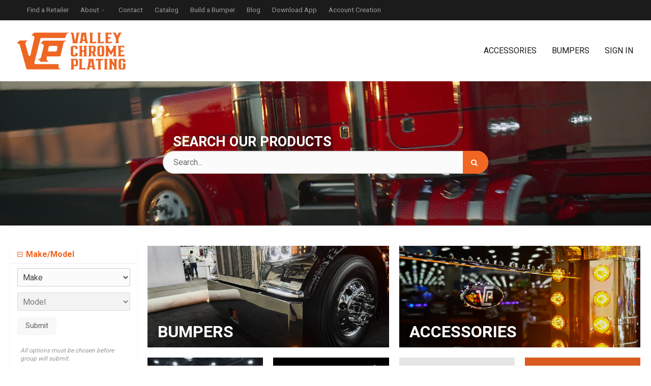

--- FILE ---
content_type: text/html
request_url: https://valleychrome.com/
body_size: 177801
content:

<!DOCTYPE html>

<!--[if IE]><![endif]-->
<!--[if IE 9]> <html class="no-js ie9 lt-ie10" lang="en"> <![endif]-->
<!--[if gt IE 9]><!--> <html class="no-js" lang="en"> <!--<![endif]-->


<head>
    	<meta http-equiv="Content-Type" content="text/html; charset=utf-8" />
	<meta name="viewport" content="width=device-width, initial-scale=1, minimum-scale=1, maximum-scale=2">
	
	

	<title>Valley Chrome Plating INC.</title>
	<meta name="description" content="">
	<meta name="keywords" content="">
    <link rel="canonical" href="https://valleychrome.com/Default.asp" />

  <link href="https://fonts.googleapis.com/css?family=Heebo:400,500,700&display=swap" rel="stylesheet"><link rel="stylesheet" href="templates/fa/css/font-awesome.min.css">

	<link rel="shortcut icon" type="image/x-icon" href="https://d74lg6b0nm9r9.cloudfront.net/gfx/favicon/favicon.ico?v=3974630744">
	<link rel="icon" type="image/png" href="gfx/favicon/favicon-32x32.png" sizes="16x16" />
	<link rel="icon" type="image/png" href="gfx/favicon/favicon-16x16.png" sizes="32x32" />
		<link rel="stylesheet" href="../css/bootstrap-retail.css?57a04d4">
	    <link rel="stylesheet" href="../css/retail.css?57a04d4">
		<link rel="stylesheet" href="../css/focus.css?57a04d4">
	

    <style>

        /* 
        ### Skins CSS Overrides
        */

                /* Retail Template
                --------------------------------------------------------------- */
                h1, h2, h3, h4, h5, h6,
                input, button, select, textarea,
                body, body.retail {
                    font-family: Heebo
                }

                html,
                body,
                p {
                    color: #333333;
                }
                
                a { 
                    color: #f16623; 
                }

                .text-warning,
                a.text-warning {
                    color: #8a6d3b;
                }

                .text-warning:hover,
                a.text-warning:hover {
                    color: #66512c;
                }

                .text-danger,
                a.text-danger {
                    color: #a94442;
                }

                .text-danger:hover,
                a.text-danger:hover {
                    color: #843534;
                }

                .text-success,
                a.text-success {
                    color: #3c763d;
                }

                .text-success:hover,
                a.text-success:hover {
                    color: #2b542c;
                }

                .text-info,
                a.text-info {
                    color: #31708f;
                }

                .text-info:hover,
                a.text-info:hover {
                    color: #245269;
                }

                a:hover,
                a:focus { 
                    color: rgb(255,128,60); 
                }

                h1, h2, h3, h4, h5, h6, 
                .formblock-heading, 
                legend, 
                .checkout-section-heading, 
                .checkout-section.active .checkout-section-heading { 
                    color: #444444; 
                }

                .pace .pace-progress {
                    background: #545454;
                }

                /* Retail Topbar
                --------------------------------------------------------------- */

                [class*="retail-header"] .topbar {
                    background-color: #1B1B1C;
                }

                /* Retail Buttons
                --------------------------------------------------------------- */

                .btn-link {
                    color: #f16623;
                }

                .btn-link:not([disabled]):hover, 
                .btn-link:not([disabled]):focus, 
                .btn-link:not([disabled]):active, 
                .btn-link:not([disabled]).active {
                    color: rgb(255,128,60);
                }

                /* Primary buttons */
                .btn-primary, .btn-primary.button {
                    background-color: #f16623;
                    border-color: #f16623;
                    color: #ffffff;
                }

                .btn-primary:not([disabled]):hover, 
                .btn-primary:not([disabled]):focus, 
                .btn-primary:not([disabled]):active, 
                .btn-primary:not([disabled]).active, 
                .btn-primary:not([disabled]).button:hover, 
                .btn-primary:not([disabled]).button:focus, 
                .btn-primary:not([disabled]).button:active, 
                .btn-primary:not([disabled]).button.active {
                    background-color: #f7874a;
                    border-color: #f7874a;
                    color: #ffffff;
                }

                /* Secondary buttons */
                .btn:not(.btn-primary):not(.btn-error):not(.btn-danger):not(.btn-warning):not(.btn-success):not(.btn-info), 
                .btn:not(.btn-primary):not(.btn-error):not(.btn-danger):not(.btn-warning):not(.btn-success):not(.btn-info).button {
                    background-color: #f5f5f5;
                    border-color: #f5f5f5;
                    color: #222222;
                }

                .btn:not([disabled]):not(.btn-primary):not(.btn-error):not(.btn-danger):not(.btn-warning):not(.btn-success):not(.btn-info):hover, 
                .btn:not([disabled]):not(.btn-primary):not(.btn-error):not(.btn-danger):not(.btn-warning):not(.btn-success):not(.btn-info):focus, 
                .btn:not([disabled]):not(.btn-primary):not(.btn-error):not(.btn-danger):not(.btn-warning):not(.btn-success):not(.btn-info):active, 
                .btn:not([disabled]):not(.btn-primary):not(.btn-error):not(.btn-danger):not(.btn-warning):not(.btn-success):not(.btn-info).active, 
                .btn:not([disabled]):not(.btn-primary):not(.btn-error):not(.btn-danger):not(.btn-warning):not(.btn-success):not(.btn-info).button:hover, 
                .btn:not([disabled]):not(.btn-primary):not(.btn-error):not(.btn-danger):not(.btn-warning):not(.btn-success):not(.btn-info).button:focus, 
                .btn:not([disabled]):not(.btn-primary):not(.btn-error):not(.btn-danger):not(.btn-warning):not(.btn-success):not(.btn-info).button:active, 
                .btn:not([disabled]):not(.btn-primary):not(.btn-error):not(.btn-danger):not(.btn-warning):not(.btn-success):not(.btn-info).button.active {
                    background-color: rgb(255,255,255);
                    border-color: rgb(255,255,255);
                    color: #222222;
                }

                .list-group-item.active, 
                .list-group-item.active:hover, 
                .list-group-item.active:focus {
                    color: #ffffff !important;
                    border-color: #f16623 !important;
                    background-color: #f16623 !important;
                }

                /************* 
                ** Unused button settings
                .btn-secondary,
                .btn-inverse {
                    color: #222222;
                    border-color: #f5f5f5;
                    background-color: #f5f5f5;
                }

                .btn-secondary:hover,
                .btn-secondary:focus,
                .btn-inverse:hover,
                .btn-inverse:focus {
                    background-color: rgb(255,255,255);
                    border-color: rgb(255,255,255);
                }

                .btn-secondary:active,
                .btn-inverse:active {
                    background-color: rgb(255,255,255);
                    border-color: rgb(255,255,255);
                } 

                .btn-success {
                    color: #468847;
                    border-color: #468847;
                    background-color: #468847;
                }

                .btn-success:hover,
                .btn-success:focus {
                    background-color: rgb(96,162,96);
                    border-color: rgb(96,162,96);
                }

                .btn-success:active {
                    background-color: rgb(85,151,86);
                    border-color: rgb(85,151,86);
                }

                .btn-danger {
                    color: #FFFFFF;
                    border-color: #B94A48;
                    background-color: #B94A48;
                }

                .btn-danger:hover,
                .btn-danger:focus {
                    background-color: rgb(210,100,98);
                    border-color: rgb(210,100,98);
                }

                .btn-danger:active {
                    background-color: rgb(200,89,87);
                    border-color: rgb(200,89,87);
                }
                *************/

                .toast-success {
                    background-color: #545454;
                }


                /* Breadcrumbs
                --------------------------------------------------------------- */

                body.retail.focus-mode:not(.account) .breadcrumb.breadcrumb-cart li.active {
                    background: #545454;
                    color: #FFFFFF;
                }

                 body.retail.focus-mode:not(.account) .breadcrumb.breadcrumb-cart li.active:after {
                    border-color: transparent;
                    border-left-color: #545454;
                    border-width: 20px;
                }


                /* Retail Template 1
                --------------------------------------------------------------- */

                /* Topbar */
                .topbar #retail-topbar-left-menu>li>a:hover, 
                .topbar #retail-topbar-left-menu>li>a:focus, 
                .topbar #retail-topbar-left-menu>li.open>a {
                    background-color: rgb(52,52,54);
                    color: #999999;
                }

                @media (max-width: 980px) {
                    .topbar #retail-topbar-left-menu>li>a:hover, 
                    .topbar #retail-topbar-left-menu>li>a:focus, 
                    .topbar #retail-topbar-left-menu>li.open>a {
                        background-color: #545454;
                        color: #FFFFFF;
                    }
                }

                .topbar #retail-topbar-left-menu>li ul {
                    background-color: #FFFFFF;
                }

                .topbar #retail-topbar-left-menu .retail-topbar-left-menu__a-1 {
                    color: #999999 !important;
                }

                @media (max-width: 1024px) {
                    .topbar #retail-topbar-left-menu .retail-topbar-left-menu__a-1 {
                        color: #333333 !important;
                    }
                }

                .topbar #retail-topbar-left-menu .retail-topbar-left-menu__a-1:hover, 
                .topbar #retail-topbar-left-menu .retail-topbar-left-menu__a-1:focus {
                    color: #999999 !important;
                }

                @media (max-width: 1024px) {
                    .topbar #retail-topbar-left-menu .retail-topbar-left-menu__a-1:hover, 
                    .topbar #retail-topbar-left-menu .retail-topbar-left-menu__a-1:focus {
                        color: #FFFFFF !important;
                        background: #545454 !important;
                    }
                 }


                .topbar #retail-topbar-left-menu>li ul a:hover, 
                .topbar #retail-topbar-left-menu>li ul a:focus {
                    background-color: rgb(230,230,230);
                }

                @media (max-width: 980px) {
                    .topbar #retail-topbar-left-menu {
                        background-color: #FFFFFF;
                    }
                }

                /* Header */
                
                .focus-header,
                [class*="retail-header"] .logo-bar {
                    background-color: #FFFFFF;
                }

                .focus-header__exit-wrapper {
                    border-color: rgb(230,230,230);
                }

                .focus-header__exit {
                    color: #1B1B1C;
                }
                
                .focus-header__exit:focus,
                .focus-header__exit:active,
                .focus-header__exit:hover {
                    color: #1B1B1C !important;
                    background-color:  rgb(230,230,230);
                }


                [class*="retail-header"] .header__prodcat__toggle,
                [class*="retail-header"] .header__signin-open {
                    color: #1B1B1C !important;
                }

                [class*="retail-header"] #header__user-menu>li.link-parent ul,
                [class*="retail-header"] #header__prodcat>li.link-parent ul {
                    background-color: #FFFFFF;
                }

                [class*="retail-header"] .topbar__menu-toggle a,
                [class*="retail-header"] .logo-bar__right .linkset > li > a {
                    color: #1B1B1C !important;
                }

                [class*="retail-header"] .topbar__menu-toggle a:hover,
                [class*="retail-header"] .topbar__menu-toggle a:focus {
                    background: rgb(2,2,2) !important;
                }

                @media (max-width: 980px) {
                    [class*="retail-header"] .logo-bar__right .linkset > li > a {
                        background-color: #1B1B1C;
                        color: #999999 !important;
                    }
                }

                [class*="retail-header"] .logo-bar__right .linkset > li > a:hover, 
                [class*="retail-header"] .logo-bar__right .linkset > li > a:active {
                    color: rgb(52,52,54) !important;
                }
                @media (max-width: 980px) {
                    [class*="retail-header"] .logo-bar__right .linkset > li > a:hover, 
                    [class*="retail-header"] .logo-bar__right .linkset > li > a:focus, 
                    [class*="retail-header"] .logo-bar__right .linkset > li > a:active {
                         color: #999999 !important;
                         background: rgb(2,2,2) !important;
                    }
                }

                [class*="retail-header"] .logo-bar__right .linkset ul>li>a:hover, 
                [class*="retail-header"] .logo-bar__right .linkset ul>li>a:focus {
                    background-color: rgb(230,230,230);
                }

                [class*="retail-header"] #header__prodcat>li.link-parent li.link-parent.open>a {
                    background-color: #545454;
                    color: #FFFFFF;
                }

                [class*="retail-header"] #header__prodcat>li>ul {
                    border-top: 1px solid #545454;
                }

                [class*="retail-header"] #header__prodcat>li>ul ul {
                    border-left: 5px solid #545454;
                }

                [class*="retail-header"] .header__hero-search {
                    background-image: url(https://d74lg6b0nm9r9.cloudfront.net/images/vcpbannerclip.gif?v=3974630744);
                }

                /* Introduction */

                .home-description {
                    background-color: #545454;
                    color: #FFFFFF;
                }

                .home-description:after {
                    border-color: #545454 transparent transparent transparent;
                }


                /* Featured */

                .trending-products__title:after {
                        background-color: #545454;
                }

                /* Reseller */

                .footer-reseller__col-1 {
                    background-image: url(https://d74lg6b0nm9r9.cloudfront.net/images/websitebanner.jpg?v=3974630744);
                }
                
                .footer-reseller__col-2 {
                    background-color: #545454;
                }

                .footer-reseller__col-2:before {
                    border-color: transparent #545454 transparent transparent;
                }

                .footer-reseller__wrap,
                .footer-reseller__wrap p {
                    color: #FFFFFF;
                }

                .footer-reseller h2:after {
                    background-color: #f5f5f5;
                }

                /* Retail Products
                --------------------------------------------------------------- */

                .prod-info {
                    color: #333333;
                }

                .prod-desc {
                    color: #f16623;
                }
                
                .prod-desc p {
                    color: #f16623;
                }
                
                .specials_nm {
                    color: #f16623;
                }

                .specials_nm:hover,
                .specials_nm:focus {
                    color: rgb(255,128,60);
                }

                /* Retail Footer
                --------------------------------------------------------------- */

                [class*="retail-footer"] {
                    color: #444444; 
                    background-color: #f5f5f5; 
                }

                [class*="retail-footer"] .bottom-bar {
                    color: rgba(74,74,74,0.5); 
                    background-color: #dcdcdc; 
                }

                [class*="retail-footer"] .bottom-bar__colophon a:hover {
                    color: rgba(74,74,74,0.8); 
                }
        
                
    </style>
<script>
    // This function is needed for JS hooks.
    function getOriginalPageName() {
        return 'default.asp';
    }

    function getUrlPath() {
        return '/Default.asp';
    }

    function getUrl() {
        return '/Default.asp?';
    }

    function handleImageError(img, noImagePath){
        if(!noImagePath) {
            noImagePath = 'images/no-image.png';
        }
        if ($(img).attr('src') !== noImagePath) {
            $(img).attr('src', noImagePath);
        }    
    }
    var sitename = "valleychrome2";
    var isWorkerDomain = false;
    var processPageTitle = isWorkerDomain && !false;
    var bValidIp = false;
    var sOfUrl   = 'https://valleychrome.com';
</script>
    <!-- Google Tag Manager -->
    <script>(function(w,d,s,l,i){w[l]=w[l]||[];w[l].push({'gtm.start':
    new Date().getTime(),event:'gtm.js'});var f=d.getElementsByTagName(s)[0],
    j=d.createElement(s),dl=l!='dataLayer'?'&l='+l:'';j.async=true;j.src=
    'https://www.googletagmanager.com/gtm.js?id='+i+dl;f.parentNode.insertBefore(j,f);
    })(window,document,'script','dataLayer','G-QJCSQHNN64');</script>
    <!-- End Google Tag Manager -->
    <script>
        window.dataLayer = window.dataLayer || [];
    </script> 
        <!-- Latest Google Analytics -->
        <!-- Global site tag (gtag.js) - Google Analytics -->
        <script async src="https://www.googletagmanager.com/gtag/js?id=AW-978429095"></script>
        <script>
        window.dataLayer = window.dataLayer || [];
        function gtag(){dataLayer.push(arguments);}
        gtag('js', new Date());

        gtag('config', 'AW-978429095');
        </script>
		


<!-- Latest GA4 Tracking Analytics -->

        <!-- Latest Google Analytics -->
        <!-- Global site tag (gtag.js) - Google Analytics -->
        <script async src="https://www.googletagmanager.com/gtag/js?id=364898496"></script>
        <script>
        window.dataLayer = window.dataLayer || [];
        function gtag(){dataLayer.push(arguments);}
        gtag('js', new Date());

        gtag('config', '364898496',{'debug_mode':true});
        </script>


<script>
	var utils = {};

    utils.getParameter = function (param, context) {
        var value;
        if(!context) context = window;
        var parameters = context.location.search.replace('?', '');

        if (parameters) {
            var pattern = new RegExp('\\b' + param + '=([^;&]+)', 'gi');
            value = parameters.split(pattern)[1];
        }

        return value || '';
    };

    utils.buildImagePath = function(image){
        if(image && image.indexOf("http") > -1){
            imageUrl = image.replace(/http:/i, 'https:');
        }else{
            image = image.replace(oConfig.storefrontUrl, oConfig.sessionData.cdnUrl).toLowerCase();
            if(!image){
                imageUrl = oConfig.noImagePath || oConfig.sessionData.cdnUrl.replace(/\/+$/, '') + '/images/' + oConfig.defaultImage.replace(/^\/+/, '');
            }
            else if(image.indexOf("/") > -1){
                imageUrl = oConfig.sessionData.cdnUrl.replace(/\/+$/, '') + '/' + image.replace(/^\/+/, '');
            }
            else{
                imageUrl = oConfig.sessionData.cdnUrl.replace(/\/+$/, '') + '/images/' + image.replace(/^\/+/, '');
            }
        }
        return imageUrl + '?v=3974630744';
    };

    utils.pageUrl = location.href.replace(/.+\//, '');
    utils.loginUrl = 'security_logon.asp?autopage=' + encodeURIComponent(utils.pageUrl);

    utils.pageType = function(){
        var pageType = "";
        if(utils.pageUrl == '' && pageType == ''){
            pageType = 'home';
        }else if(pageType != ''){
            switch(pageType){
                case 'prodcat':
                case 'product':
                    pageType = 'catalog';
                    break;
                case 'page-section':
                case 'webpage':
                    pageType = 'content';
                    break;
                default:
                    pageType = 'other';
                    break;
            }
        }else{
            switch(getOriginalPageName()){
                case 'pc_product_detail.asp':
                case 'pc_combined_results.asp':
                    pageType = 'catalog';
                    break;
                case 'showcart.asp':
                case 'account.asp':
                    pageType = 'checkout';
                    break;
                default:
                    pageType = 'other';
                    break;

            }
        }
        return pageType;
    }

    utils.htmlEncode = function(value){
        return $('<textarea/>').text(value).html();
    }

    utils.htmlDecode = function(value){
        return $("<textarea/>").html(value).text();
    }
</script>
<script>
    var cimcloud = {
        helpers: {
            urlPath: getUrlPath,
            loginUrl: utils.loginUrl,
            pageType: utils.pageType,
            urlParameter: utils.getParameter,
            buildImagePath: utils.buildImagePath
        },
        session: {
            accountNumber: "",
            accountName: "",
            username: "",
            email: "",
            firstName: "",
            lastName: "",
            sitename: "valleychrome2"
        }
    }
</script>


<script src="/js/bundles/coreTop.js?57a04d4b5fd04f60770c9f054ea677fb9ba2fd8a" ></script>


<script src="/js/bundles/corePlugins.js?57a04d4b5fd04f60770c9f054ea677fb9ba2fd8a" ></script>


<script src="/js/bundles/coreKO.js?57a04d4b5fd04f60770c9f054ea677fb9ba2fd8a" ></script>


<script src="/js/bundles/coreVendors.js?57a04d4b5fd04f60770c9f054ea677fb9ba2fd8a" ></script><style>
    @media (min-width: 981px) {
        .retail-header-1 #header__prodcat.desktop .prodcat__li-1 a {
            color: #1B1B1C !important;
        }
    }
</style>

<script>
    jQuery(function ($) {
        $( "body.home .breadcrumb__links" ).append( $( ".breadcrumb" ) );
    });
</script>

 
<!-- This div is used for a toastr when on an iOS devive for the PWA install prompt. -->
<div id="ios-modal" class="ios-prompt" style="display:none;">
    <img src="/images/pwa/add2home.svg" style="float: left; height: 60px; width: auto;">
    <p style="margin-top: -3px; line-height: 1.3rem;">To install this Web App in your iPhone/iPad press <img src="/images/pwa/share.svg" style="display: inline-block; margin-top: 4px; margin-bottom: -4px; height: 20px; width: auto;"> and then Add to Home Screen.</p>
</div>
<link rel="manifest" href="webapp/prod/manifest.json">
<!-- PWA Required Content -->
<meta name="theme-color" content="#f16623">
<!-- PWA Required Content - ios support -->
<link rel="apple-touch-icon" href="https://valleychrome2-appforthat.cimstaging.com/images/vcp-logo-icon.png"> 
<link rel="apple-touch-icon" sizes="152x152" href="https://valleychrome2-appforthat.cimstaging.com/images/vcp-logo-icon.png"> 
<meta name="apple-mobile-web-app-title" content="Valley Chrome Product Catalog" >
<link rel="apple-touch-startup-image" href="https://valleychrome2-appforthat.cimstaging.com/images/vcp-logo-icon.png"> 
<meta name="apple-mobile-web-app-capable" content="yes">
<meta name="apple-mobile-web-app-status-bar" content="#f16623">
<script>
    var iOS = false; //mozilla/5.0 (macintosh; intel mac os x 10_15_7) applewebkit/537.36 (khtml, like gecko) chrome/131.0.0.0 safari/537.36; claudebot/1.0; +claudebot@anthropic.com)
</script>
<script src="webapp/script.js" defer></script>
        <!-- Start Header Custom Code -->
        <style>
  	@media (max-width: 980px) {
  [class*="retail-header"] .topbar__menu-toggle, [class*="retail-header"] .logo-bar__right .linkset > li > a {
  		color: #fff !important;
  	}
  }

  body.home div#nys_section_style {
    display: none;
}
  .floating-sidebar .site-hr {
    display: none;
}
</style>
<!-- Google tag (gtag.js) -->
<script async src="https://www.googletagmanager.com/gtag/js?id=G-QJCSQHNN64"></script>
<script>
  window.dataLayer = window.dataLayer || [];
  function gtag(){dataLayer.push(arguments);}
  gtag('js', new Date());

  gtag('config', 'G-QJCSQHNN64');
</script>

<script>
!function(f,b,e,v,n,t,s)
{if(f.fbq)return;n=f.fbq=function(){n.callMethod?
n.callMethod.apply(n,arguments):n.queue.push(arguments)};
if(!f._fbq)f._fbq=n;n.push=n;n.loaded=!0;n.version='2.0';
n.queue=[];t=b.createElement(e);t.async=!0;
t.src=v;s=b.getElementsByTagName(e)[0];
s.parentNode.insertBefore(t,s)}(window, document,'script',
'https://connect.facebook.net/en_US/fbevents.js');
fbq('init', '696723727073573');
fbq('track', 'PageView');
</script>
<noscript><img height="1" width="1" style="display:none"
src="https://www.facebook.com/tr?id=696723727073573&ev=PageView&noscript=1"
/></noscript>
<!-- End Meta Pixel Code -->

<!-- Google tag (gtag.js) --> <script async src="https://www.googletagmanager.com/gtag/js?id=AW-978429095"></script> 
<script> window.dataLayer = window.dataLayer || []; function gtag(){dataLayer.push(arguments);} gtag('js', new Date()); gtag('config', 'AW-978429095'); </script>

<!-- Google tag (gtag.js) --> <script async src="https://www.googletagmanager.com/gtag/js?id=AW-978429095"></script> <script> window.dataLayer = window.dataLayer || []; function gtag(){dataLayer.push(arguments);} gtag('js', new Date()); gtag('config', 'AW-978429095'); </script>

        <!-- End Header Custom Code -->
</head>

<body class="home retail t-ui-phase-4 site-type-3 loggedout  t-ui-phase-4 home loggedout site-type-3 production">

	      
        <!-- Google Tag Manager (noscript) -->
        <noscript><iframe src="https://www.googletagmanager.com/ns.html?id=G-QJCSQHNN64" height="0" width="0" style="display:none;visibility:hidden"></iframe></noscript>
        <!-- End Google Tag Manager (noscript) -->
     

    <noscript class="noscript-padding"></noscript>

    
    <header id="retail-header-1" class="retail-header-1 print-hide">
            <div id="topbar" class="topbar print-hide">
        <div class="container-fluid">
            <nav class="topbar__left">
                <ul class="topbar__left__menu linkset click-persist js-click-outside-to-close">
                    <li>
                        <a class="topbar__menu-toggle" href="#0">
                            <i class="icon-reorder"></i> Menu
                        </a>
                        <ul id="retail-topbar-left-menu" class="horizontal retail-topbar-left-menu retail-topbar-left-menu__ul-1">
	<li class="retail-topbar-left-menu__li-1" data-key='6FB5E3A74C0E430FA4E0D6C6658115EC'><a href="content/catalogs.asp	" class="retail-topbar-left-menu__a-1"></a></li>
	<li class="retail-topbar-left-menu__li-1" data-key='C53F13BA2E614D0AB4FC60BEB886E8CE'><a href="locations.asp" class="retail-topbar-left-menu__a-1">Find a Retailer</a></li>
	<li class="retail-topbar-left-menu__li-1" data-key='67CD3978D3A5471589F3A40B6C9378C5'><a href="#" class="retail-topbar-left-menu__a-1">About</a>
	<ul class="retail-topbar-left-menu__ul-2">
		<li class="retail-topbar-left-menu__li-2" data-key='B903F748589649D3A08C0DBCF0D2D0BA'><a href="bulletins.asp	" class="retail-topbar-left-menu__a-2">Bulletins</a></li>
		<li class="retail-topbar-left-menu__li-2" data-key='85BAA44D0A1F4D1AB5FE82FCD6BA0FAC'><a href="/about" class="retail-topbar-left-menu__a-2">About Us</a></li>
		<li class="retail-topbar-left-menu__li-2" data-key='29C0455E69944D2C953C31BE13C9F55F'><a href="/about/team" class="retail-topbar-left-menu__a-2">Meet the Team</a></li>
	</ul></li>
	<li class="retail-topbar-left-menu__li-1" data-key='9A3CC3AAEA3E49718BD2628F0955F2ED'><a href="contact_us.asp" class="retail-topbar-left-menu__a-1">Contact</a></li>
	<li class="retail-topbar-left-menu__li-1" data-key='4894A11459B640ED87B236D54447B1B6'><a href="https://d74lg6b0nm9r9.cloudfront.net/uploads/documents/valley chrome 2025 catalog (12-10-2025)-4.pdf?v=3972805160" class="retail-topbar-left-menu__a-1">Catalog</a></li>
	<li class="retail-topbar-left-menu__li-1" data-key='9E25B4B0927E40A8BB674A2C62724803'><a href="/bumper_builder.asp" class="retail-topbar-left-menu__a-1">Build a Bumper</a></li>
	<li class="retail-topbar-left-menu__li-1" data-key='F700113594DD4A85BE2A684D589E7FD9'><a href="https://valleychrome.com/blog/" class="retail-topbar-left-menu__a-1">Blog</a></li>
	<li class="download-link retail-topbar-left-menu__li-1" data-key='23A82A88E02C4544BA10CFFD2A74399A'><a href="javascript:void(0);" class="download-link-tag retail-topbar-left-menu__a-1">Download App</a></li>
	<li class="retail-topbar-left-menu__li-1" data-key='7090F977EA7B4D1BB9E44825B35E09A2'><a href="https://valleychrome.com/create_login_select_acct.asp" class="retail-topbar-left-menu__a-1">Account Creation</a></li>
</ul>
                    </li>
                </ul>
            </nav>
            <div class="topbar__right"></div>
        </div>
    </div>

        <div id="logo-bar" class="logo-bar">
            <div class="container-fluid">
                <div class="logo-bar__logo">
                    
		<a href="https://valleychrome.com" class="logo hidden-xs">
		<img src="https://d74lg6b0nm9r9.cloudfront.net/images/website header logo.png?v=3974630744?v=3974630744" alt="Valley Chrome Plating INC. Logo">
		</a>
	
		<a href="https://valleychrome.com" class="logo visible-xs">
		<img src="https://d74lg6b0nm9r9.cloudfront.net/images/website header logo.png?v=3974630744?v=3974630744" alt="Valley Chrome Plating INC. Logo">
		</a>
	
                </div>
                <nav class="logo-bar__right">

                    <ul id="header__prodcat" class="header__prodcat desktop linkset js-click-outside-to-close">
                        <li class="link-parent products__link-parent">
                            <a class="header__prodcat__toggle" href="#0">
                                <i class="icon-tags"></i> Products
                            </a>

			<ul class="prodcat prodcat__ul-1"><li class="prodcat__li-1 "><a href="/accessories/accessories.asp" class="prodcat__a-1" data-parent-href="/accessories/accessories.asp" data-parent-name="Accessories" data-key="18BDBCC5198D4FC283B26DA3DA8DF981"><span class=cat-nm>Accessories</span></a><ul class="prodcat__ul-2"><li class="prodcat__li-2 "><a href="/accessories/Freightliner-Accessories.asp" class="prodcat__a-2" data-parent-href="/accessories/accessories.asp|/accessories/Freightliner-Accessories.asp" data-parent-name="Accessories|Freightliner" data-key="2ABC674330BF47CB810AAF2563D5DF3D"><span class=cat-nm>Freightliner</span></a><ul class="prodcat__ul-3"><li class="prodcat__li-3"><a href="/accessories/Freightliner-Cab.asp" class="prodcat__a-3" data-parent-href="/accessories/accessories.asp|/accessories/Freightliner-Accessories.asp|/accessories/Freightliner-Cab.asp" data-parent-name="Accessories|Freightliner|Cab Accessories" data-key="30AD3D08A9884351B5942918413F2A5C"><span class=cat-nm>Cab Accessories</span></a></li><li class="prodcat__li-3"><a href="/accessories/Freightliner-Fairing-Panels.asp" class="prodcat__a-3" data-parent-href="/accessories/accessories.asp|/accessories/Freightliner-Accessories.asp|/accessories/Freightliner-Fairing-Panels.asp" data-parent-name="Accessories|Freightliner|Fairing Panels" data-key="B6874D1331884F5AAB95C085C1BDAC51"><span class=cat-nm>Fairing Panels</span></a></li><li class="prodcat__li-3"><a href="/accessories/Freightliner-Frame.asp" class="prodcat__a-3" data-parent-href="/accessories/accessories.asp|/accessories/Freightliner-Accessories.asp|/accessories/Freightliner-Frame.asp" data-parent-name="Accessories|Freightliner|Frame Accessories" data-key="8BF3EE386DBE4F12AB0C4B8F08BAD9B8"><span class=cat-nm>Frame Accessories</span></a></li><li class="prodcat__li-3"><a href="/accessories/Freightliner-Front-of-Truck.asp" class="prodcat__a-3" data-parent-href="/accessories/accessories.asp|/accessories/Freightliner-Accessories.asp|/accessories/Freightliner-Front-of-Truck.asp" data-parent-name="Accessories|Freightliner|Front of Truck" data-key="B2B4C88B5E694D90873F1CA56B9931B4"><span class=cat-nm>Front of Truck</span></a></li><li class="prodcat__li-3"><a href="/accessories/Freightliner-Hood.asp" class="prodcat__a-3" data-parent-href="/accessories/accessories.asp|/accessories/Freightliner-Accessories.asp|/accessories/Freightliner-Hood.asp" data-parent-name="Accessories|Freightliner|Hood Accessories" data-key="3F1E713CBE594E2795AC4B3A0F6A4A94"><span class=cat-nm>Hood Accessories</span></a></li><li class="prodcat__li-3"><a href="/accessories/Freightliner-Interior-Cab.asp" class="prodcat__a-3" data-parent-href="/accessories/accessories.asp|/accessories/Freightliner-Accessories.asp|/accessories/Freightliner-Interior-Cab.asp" data-parent-name="Accessories|Freightliner|Interior Cab Accessories" data-key="1853A473998C430ABC89312243685922"><span class=cat-nm>Interior Cab Accessories</span></a></li><li class="prodcat__li-3"><a href="/accessories/Freightliner-Interior-Sleeper.asp" class="prodcat__a-3" data-parent-href="/accessories/accessories.asp|/accessories/Freightliner-Accessories.asp|/accessories/Freightliner-Interior-Sleeper.asp" data-parent-name="Accessories|Freightliner|Interior Sleeper Accessories" data-key="DC7340CCEF8847FFA112E87665E91981"><span class=cat-nm>Interior Sleeper Accessories</span></a></li><li class="prodcat__li-3"><a href="/accessories/Freightliner-Sleeper.asp" class="prodcat__a-3" data-parent-href="/accessories/accessories.asp|/accessories/Freightliner-Accessories.asp|/accessories/Freightliner-Sleeper.asp" data-parent-name="Accessories|Freightliner|Sleeper Accessories" data-key="EF7EEA395CF74292A3450C056A6C130A"><span class=cat-nm>Sleeper Accessories</span></a></li><li class="prodcat__li-3"><a href="/accessories/Freightliner-Visors.asp" class="prodcat__a-3" data-parent-href="/accessories/accessories.asp|/accessories/Freightliner-Accessories.asp|/accessories/Freightliner-Visors.asp" data-parent-name="Accessories|Freightliner|Visors" data-key="0C7C3E66F0164260A1A1E80676FFC646"><span class=cat-nm>Visors</span></a></li></ul></li><li class="prodcat__li-2 "><a href="/accessories/International-Accessories.asp" class="prodcat__a-2" data-parent-href="/accessories/accessories.asp|/accessories/International-Accessories.asp" data-parent-name="Accessories|International" data-key="412A7D4D44ED43CBB349E42F3ED2912E"><span class=cat-nm>International</span></a><ul class="prodcat__ul-3"><li class="prodcat__li-3"><a href="/accessories/International-Cab.asp" class="prodcat__a-3" data-parent-href="/accessories/accessories.asp|/accessories/International-Accessories.asp|/accessories/International-Cab.asp" data-parent-name="Accessories|International|Cab Accessories" data-key="CA3EF767622B4975A4ADE50DA574F101"><span class=cat-nm>Cab Accessories</span></a></li><li class="prodcat__li-3"><a href="/accessories/International-Front-of-Truck.asp" class="prodcat__a-3" data-parent-href="/accessories/accessories.asp|/accessories/International-Accessories.asp|/accessories/International-Front-of-Truck.asp" data-parent-name="Accessories|International|Front of Truck" data-key="7E85BC28A08F4934A5323003729A192E"><span class=cat-nm>Front of Truck</span></a></li></ul></li><li class="prodcat__li-2 "><a href="/accessories/Kenworth-Accessories.asp" class="prodcat__a-2" data-parent-href="/accessories/accessories.asp|/accessories/Kenworth-Accessories.asp" data-parent-name="Accessories|Kenworth" data-key="AC987E62E4BE498FA3D295E8D2E22114"><span class=cat-nm>Kenworth</span></a><ul class="prodcat__ul-3"><li class="prodcat__li-3"><a href="/accessories/Kenworth-Cab.asp" class="prodcat__a-3" data-parent-href="/accessories/accessories.asp|/accessories/Kenworth-Accessories.asp|/accessories/Kenworth-Cab.asp" data-parent-name="Accessories|Kenworth|Cab Accessories" data-key="3FA8BB4674724643812B77A92136805B"><span class=cat-nm>Cab Accessories</span></a></li><li class="prodcat__li-3"><a href="/accessories/Kenworth-Cab-Sleeper-Panels.asp" class="prodcat__a-3" data-parent-href="/accessories/accessories.asp|/accessories/Kenworth-Accessories.asp|/accessories/Kenworth-Cab-Sleeper-Panels.asp" data-parent-name="Accessories|Kenworth|Cab and Sleeper Panels" data-key="3D76FB27474A4520A5253F9B86A33189"><span class=cat-nm>Cab and Sleeper Panels</span></a></li><li class="prodcat__li-3"><a href="/accessories/Kenworth-Frame.asp" class="prodcat__a-3" data-parent-href="/accessories/accessories.asp|/accessories/Kenworth-Accessories.asp|/accessories/Kenworth-Frame.asp" data-parent-name="Accessories|Kenworth|Frame Accessories" data-key="88C2D4FCA64343A68C0B1F0DD81B25DD"><span class=cat-nm>Frame Accessories</span></a></li><li class="prodcat__li-3"><a href="/accessories/Kenworth-Front-of-Truck.asp" class="prodcat__a-3" data-parent-href="/accessories/accessories.asp|/accessories/Kenworth-Accessories.asp|/accessories/Kenworth-Front-of-Truck.asp" data-parent-name="Accessories|Kenworth|Front of Truck" data-key="BE9A82EF0DAF4489BBA7219B0E2EAD47"><span class=cat-nm>Front of Truck</span></a></li><li class="prodcat__li-3"><a href="/accessories/Kenworth-Hood.asp" class="prodcat__a-3" data-parent-href="/accessories/accessories.asp|/accessories/Kenworth-Accessories.asp|/accessories/Kenworth-Hood.asp" data-parent-name="Accessories|Kenworth|Hood Accessories" data-key="F2CDFBFEF5154884BDD9A717D2C2106B"><span class=cat-nm>Hood Accessories</span></a></li><li class="prodcat__li-3"><a href="/accessories/Kenworth-Interior-Cab.asp" class="prodcat__a-3" data-parent-href="/accessories/accessories.asp|/accessories/Kenworth-Accessories.asp|/accessories/Kenworth-Interior-Cab.asp" data-parent-name="Accessories|Kenworth|Interior Cab Accessories" data-key="245EAB437369447B81A10974CC765003"><span class=cat-nm>Interior Cab Accessories</span></a></li><li class="prodcat__li-3"><a href="/accessories/Kenworth-Sleeper.asp" class="prodcat__a-3" data-parent-href="/accessories/accessories.asp|/accessories/Kenworth-Accessories.asp|/accessories/Kenworth-Sleeper.asp" data-parent-name="Accessories|Kenworth|Sleeper Accessories" data-key="6EAECBC53F3444FA9948561A621C042A"><span class=cat-nm>Sleeper Accessories</span></a></li><li class="prodcat__li-3"><a href="/accessories/Kenworth-Visors.asp" class="prodcat__a-3" data-parent-href="/accessories/accessories.asp|/accessories/Kenworth-Accessories.asp|/accessories/Kenworth-Visors.asp" data-parent-name="Accessories|Kenworth|Visors" data-key="09BBBB1DEC644EDEAABE35A047C013A8"><span class=cat-nm>Visors</span></a></li></ul></li><li class="prodcat__li-2"><a href="/mackaccessories" class="prodcat__a-2" data-parent-href="/accessories/accessories.asp|/mackaccessories" data-parent-name="Accessories|Mack Accessories" data-key="4B531DB3BFE045708F211C36C4C30803"><span class=cat-nm>Mack Accessories</span></a></li><li class="prodcat__li-2 "><a href="/accessories/Peterbilt-Accessories.asp" class="prodcat__a-2" data-parent-href="/accessories/accessories.asp|/accessories/Peterbilt-Accessories.asp" data-parent-name="Accessories|Peterbilt" data-key="D5BD6528C1A646C0906873A982A78ACF"><span class=cat-nm>Peterbilt</span></a><ul class="prodcat__ul-3"><li class="prodcat__li-3"><a href="/accessories/Peterbilt-Cab.asp" class="prodcat__a-3" data-parent-href="/accessories/accessories.asp|/accessories/Peterbilt-Accessories.asp|/accessories/Peterbilt-Cab.asp" data-parent-name="Accessories|Peterbilt|Cab Accessories" data-key="2D817FE29F57492980E4CFFA288E4E17"><span class=cat-nm>Cab Accessories</span></a></li><li class="prodcat__li-3"><a href="/accessories/Peterbilt-Cab-Sleeper-Panels.asp" class="prodcat__a-3" data-parent-href="/accessories/accessories.asp|/accessories/Peterbilt-Accessories.asp|/accessories/Peterbilt-Cab-Sleeper-Panels.asp" data-parent-name="Accessories|Peterbilt|Cab and Sleeper Panels" data-key="F1EFF1372CA145E398A1AE0A0DE1193A"><span class=cat-nm>Cab and Sleeper Panels</span></a></li><li class="prodcat__li-3"><a href="/accessories/Peterbilt-Frame.asp" class="prodcat__a-3" data-parent-href="/accessories/accessories.asp|/accessories/Peterbilt-Accessories.asp|/accessories/Peterbilt-Frame.asp" data-parent-name="Accessories|Peterbilt|Frame Accessories" data-key="46DA20066EAB4ADBA73B6C13BD0A3DC1"><span class=cat-nm>Frame Accessories</span></a></li><li class="prodcat__li-3"><a href="/accessories/peterbilt-front-of-truck.asp" class="prodcat__a-3" data-parent-href="/accessories/accessories.asp|/accessories/Peterbilt-Accessories.asp|/accessories/peterbilt-front-of-truck.asp" data-parent-name="Accessories|Peterbilt|Front of Truck" data-key="EB5EBD84807B48EE8BFCA1E7CB62C4E1"><span class=cat-nm>Front of Truck</span></a></li><li class="prodcat__li-3"><a href="/accessories/Peterbilt-Hood.asp" class="prodcat__a-3" data-parent-href="/accessories/accessories.asp|/accessories/Peterbilt-Accessories.asp|/accessories/Peterbilt-Hood.asp" data-parent-name="Accessories|Peterbilt|Hood Accessories" data-key="B4B83262692B40A48C96189DEF0FEFB6"><span class=cat-nm>Hood Accessories</span></a></li><li class="prodcat__li-3"><a href="/accessories/Peterbilt-Interior-Cab.asp" class="prodcat__a-3" data-parent-href="/accessories/accessories.asp|/accessories/Peterbilt-Accessories.asp|/accessories/Peterbilt-Interior-Cab.asp" data-parent-name="Accessories|Peterbilt|Interior Cab Accessories" data-key="47FE5A5F5B9F46678D31ACBE60BD37C1"><span class=cat-nm>Interior Cab Accessories</span></a></li><li class="prodcat__li-3"><a href="/accessories/Peterbilt-Interior-Sleeper.asp" class="prodcat__a-3" data-parent-href="/accessories/accessories.asp|/accessories/Peterbilt-Accessories.asp|/accessories/Peterbilt-Interior-Sleeper.asp" data-parent-name="Accessories|Peterbilt|Interior Sleeper Accessories" data-key="B917DC3E0955476C9503AE67F9E71D60"><span class=cat-nm>Interior Sleeper Accessories</span></a></li><li class="prodcat__li-3"><a href="/accessories/Peterbilt-Sleeper.asp" class="prodcat__a-3" data-parent-href="/accessories/accessories.asp|/accessories/Peterbilt-Accessories.asp|/accessories/Peterbilt-Sleeper.asp" data-parent-name="Accessories|Peterbilt|Sleeper Accessories" data-key="88E07E6A8D3F4BE3B8B351888600A905"><span class=cat-nm>Sleeper Accessories</span></a></li><li class="prodcat__li-3"><a href="/accessories/Peterbilt-Visors.asp" class="prodcat__a-3" data-parent-href="/accessories/accessories.asp|/accessories/Peterbilt-Accessories.asp|/accessories/Peterbilt-Visors.asp" data-parent-name="Accessories|Peterbilt|Visors" data-key="920546BDE4DE405C99BFEAC10EE16A73"><span class=cat-nm>Visors</span></a></li></ul></li><li class="prodcat__li-2 "><a href="/accessories/Trailer-Accessories.asp" class="prodcat__a-2" data-parent-href="/accessories/accessories.asp|/accessories/Trailer-Accessories.asp" data-parent-name="Accessories|Trailer Accessories" data-key="9DF695BFE3AA4AA4B21175D4C83C8759"><span class=cat-nm>Trailer Accessories</span></a><ul class="prodcat__ul-3"><li class="prodcat__li-3"><a href="/accessories/Great-Dane-Accessories.asp" class="prodcat__a-3" data-parent-href="/accessories/accessories.asp|/accessories/Trailer-Accessories.asp|/accessories/Great-Dane-Accessories.asp" data-parent-name="Accessories|Trailer Accessories|Great Dane Accessories" data-key="1DF6B0EEE4864C1FA68ABA9584874418"><span class=cat-nm>Great Dane Accessories</span></a></li><li class="prodcat__li-3"><a href="/accessories/Utility-Accessories.asp" class="prodcat__a-3" data-parent-href="/accessories/accessories.asp|/accessories/Trailer-Accessories.asp|/accessories/Utility-Accessories.asp" data-parent-name="Accessories|Trailer Accessories|Utility Accessories" data-key="434E989A5592436CB84724E9D66B7344"><span class=cat-nm>Utility Accessories</span></a></li></ul></li><li class="prodcat__li-2 "><a href="/accessories/Turbowings.asp" class="prodcat__a-2" data-parent-href="/accessories/accessories.asp|/accessories/Turbowings.asp" data-parent-name="Accessories|Turbowings" data-key="25FCBC8F767941639719FE6939B73D4F"><span class=cat-nm>Turbowings</span></a><ul class="prodcat__ul-3"><li class="prodcat__li-3"><a href="/accessories/Freightliner-Turbowings.asp" class="prodcat__a-3" data-parent-href="/accessories/accessories.asp|/accessories/Turbowings.asp|/accessories/Freightliner-Turbowings.asp" data-parent-name="Accessories|Turbowings|Freightliner Turbowings" data-key="D829F3CF02074F90B74971C23A1F05D0"><span class=cat-nm>Freightliner Turbowings</span></a></li><li class="prodcat__li-3"><a href="/accessories/International-Turbowings.asp" class="prodcat__a-3" data-parent-href="/accessories/accessories.asp|/accessories/Turbowings.asp|/accessories/International-Turbowings.asp" data-parent-name="Accessories|Turbowings|International Turbowings" data-key="3B886D185EE949E088714DD79EE48E7B"><span class=cat-nm>International Turbowings</span></a></li><li class="prodcat__li-3"><a href="/accessories/Kenworth-Turbowings.asp" class="prodcat__a-3" data-parent-href="/accessories/accessories.asp|/accessories/Turbowings.asp|/accessories/Kenworth-Turbowings.asp" data-parent-name="Accessories|Turbowings|Kenworth Turbowings" data-key="52D2350265754E758F072B57D9001373"><span class=cat-nm>Kenworth Turbowings</span></a></li><li class="prodcat__li-3"><a href="/accessories/Peterbilt-Turbowings.asp" class="prodcat__a-3" data-parent-href="/accessories/accessories.asp|/accessories/Turbowings.asp|/accessories/Peterbilt-Turbowings.asp" data-parent-name="Accessories|Turbowings|Peterbilt Turbowings" data-key="50AC16CE50D04311A45C7AD207A90555"><span class=cat-nm>Peterbilt Turbowings</span></a></li><li class="prodcat__li-3"><a href="/accessories/Pick-up-Turbowings.asp" class="prodcat__a-3" data-parent-href="/accessories/accessories.asp|/accessories/Turbowings.asp|/accessories/Pick-up-Turbowings.asp" data-parent-name="Accessories|Turbowings|Pick-up Turbowings" data-key="F5FE3F7C4CDB41FA962852E7CDEAC5F8"><span class=cat-nm>Pick-up Turbowings</span></a></li><li class="prodcat__li-3"><a href="/accessories/Western-Star-Turbowings.asp" class="prodcat__a-3" data-parent-href="/accessories/accessories.asp|/accessories/Turbowings.asp|/accessories/Western-Star-Turbowings.asp" data-parent-name="Accessories|Turbowings|Western Star Turbowings" data-key="5FB2CEEFF8D44E6D80DB6F772530C530"><span class=cat-nm>Western Star Turbowings</span></a></li><li class="prodcat__li-3"><a href="/accessories/Whale-Tail-Turbowings.asp" class="prodcat__a-3" data-parent-href="/accessories/accessories.asp|/accessories/Turbowings.asp|/accessories/Whale-Tail-Turbowings.asp" data-parent-name="Accessories|Turbowings|Whale Tail Turbowings" data-key="050EA312D63F41BBB2D345E7CB4C109F"><span class=cat-nm>Whale Tail Turbowings</span></a></li></ul></li><li class="prodcat__li-2 "><a href="/accessories/Universal-Accessories.asp" class="prodcat__a-2" data-parent-href="/accessories/accessories.asp|/accessories/Universal-Accessories.asp" data-parent-name="Accessories|Universal Accessories" data-key="762FA5D5984345E3A39EA7B0F8C76018"><span class=cat-nm>Universal Accessories</span></a><ul class="prodcat__ul-3"><li class="prodcat__li-3 "><a href="/accessories/Universal-Lights.asp" class="prodcat__a-3" data-parent-href="/accessories/accessories.asp|/accessories/Universal-Accessories.asp|/accessories/Universal-Lights.asp" data-parent-name="Accessories|Universal Accessories|Universal Lights" data-key="09F2C7AA78174A1CBD7E61B8DAE3084C"><span class=cat-nm>Universal Lights</span></a><ul class="prodcat__ul-4"><li class="prodcat__li-4"><a href="/accessories/bumper_light_kits.asp" class="prodcat__a-4" data-parent-href="/accessories/accessories.asp|/accessories/Universal-Accessories.asp|/accessories/Universal-Lights.asp|/accessories/bumper_light_kits.asp" data-parent-name="Accessories|Universal Accessories|Universal Lights|Bumper Light Kits" data-key="93388ED7630F4C539D92886D5BAAFC4A"><span class=cat-nm>Bumper Light Kits</span></a></li><li class="prodcat__li-4"><a href="/accessories/lights.asp" class="prodcat__a-4" data-parent-href="/accessories/accessories.asp|/accessories/Universal-Accessories.asp|/accessories/Universal-Lights.asp|/accessories/lights.asp" data-parent-name="Accessories|Universal Accessories|Universal Lights|Individual Lights" data-key="9A257148A95D456FA56A07D6A25171FA"><span class=cat-nm>Individual Lights</span></a></li></ul></li><li class="prodcat__li-3"><a href="/accessories/Universal-Parts.asp" class="prodcat__a-3" data-parent-href="/accessories/accessories.asp|/accessories/Universal-Accessories.asp|/accessories/Universal-Parts.asp" data-parent-name="Accessories|Universal Accessories|Universal Parts" data-key="823CDE3733F14582A6E889C33E5D645B"><span class=cat-nm>Universal Parts</span></a></li></ul></li><li class="prodcat__li-2 "><a href="/accessories/Volvo-Accessories.asp" class="prodcat__a-2" data-parent-href="/accessories/accessories.asp|/accessories/Volvo-Accessories.asp" data-parent-name="Accessories|Volvo Accessories" data-key="D34ED8D4F1104E14A94A42D71B3CD90D"><span class=cat-nm>Volvo Accessories</span></a><ul class="prodcat__ul-3"><li class="prodcat__li-3"><a href="/accessories/Volvo-Cab.asp" class="prodcat__a-3" data-parent-href="/accessories/accessories.asp|/accessories/Volvo-Accessories.asp|/accessories/Volvo-Cab.asp" data-parent-name="Accessories|Volvo Accessories|Cab Accessories" data-key="6CBE7B9662294C10812EABA685AA84CA"><span class=cat-nm>Cab Accessories</span></a></li><li class="prodcat__li-3"><a href="/accessories/Volvo-Frame.asp" class="prodcat__a-3" data-parent-href="/accessories/accessories.asp|/accessories/Volvo-Accessories.asp|/accessories/Volvo-Frame.asp" data-parent-name="Accessories|Volvo Accessories|Frame Accessories" data-key="CD7A064AF4C84756959DC765105B3E1B"><span class=cat-nm>Frame Accessories</span></a></li><li class="prodcat__li-3"><a href="/accessories/Volvo-Front-of-Truck.asp" class="prodcat__a-3" data-parent-href="/accessories/accessories.asp|/accessories/Volvo-Accessories.asp|/accessories/Volvo-Front-of-Truck.asp" data-parent-name="Accessories|Volvo Accessories|Front of Truck" data-key="DBD9FFEB51654B8F8E353A9C51C21EFB"><span class=cat-nm>Front of Truck</span></a></li><li class="prodcat__li-3"><a href="/accessories/Volvo-Hood.asp" class="prodcat__a-3" data-parent-href="/accessories/accessories.asp|/accessories/Volvo-Accessories.asp|/accessories/Volvo-Hood.asp" data-parent-name="Accessories|Volvo Accessories|Hood Accessories" data-key="E0DBE359612B4B8DBF22B0F746ADEB79"><span class=cat-nm>Hood Accessories</span></a></li><li class="prodcat__li-3"><a href="/accessories/Volvo-Sleeper.asp" class="prodcat__a-3" data-parent-href="/accessories/accessories.asp|/accessories/Volvo-Accessories.asp|/accessories/Volvo-Sleeper.asp" data-parent-name="Accessories|Volvo Accessories|Sleeper Accessories" data-key="7C56501AE2E64CA580836DD28FBA1D8E"><span class=cat-nm>Sleeper Accessories</span></a></li><li class="prodcat__li-3"><a href="/accessories/Universal-Volvo.asp" class="prodcat__a-3" data-parent-href="/accessories/accessories.asp|/accessories/Volvo-Accessories.asp|/accessories/Universal-Volvo.asp" data-parent-name="Accessories|Volvo Accessories|Universal Volvo Parts" data-key="306181DCEC8345ED88384ED76A1FB510"><span class=cat-nm>Universal Volvo Parts</span></a></li><li class="prodcat__li-3"><a href="/accessories/Volvo-Visors.asp" class="prodcat__a-3" data-parent-href="/accessories/accessories.asp|/accessories/Volvo-Accessories.asp|/accessories/Volvo-Visors.asp" data-parent-name="Accessories|Volvo Accessories|Visors" data-key="40D3A71C23FF4DD1B1C922FAD55E3B55"><span class=cat-nm>Visors</span></a></li></ul></li><li class="prodcat__li-2 "><a href="/accessories/Western-Star-Accessories.asp" class="prodcat__a-2" data-parent-href="/accessories/accessories.asp|/accessories/Western-Star-Accessories.asp" data-parent-name="Accessories|Western Star Accessories" data-key="98DD416AC64F46D880D7C4DE82DA31E5"><span class=cat-nm>Western Star Accessories</span></a><ul class="prodcat__ul-3"><li class="prodcat__li-3"><a href="/accessories/Western-Star-Cab.asp" class="prodcat__a-3" data-parent-href="/accessories/accessories.asp|/accessories/Western-Star-Accessories.asp|/accessories/Western-Star-Cab.asp" data-parent-name="Accessories|Western Star Accessories|Cab Accessories" data-key="8F282B422A5C4C128317617A1FFAF436"><span class=cat-nm>Cab Accessories</span></a></li><li class="prodcat__li-3"><a href="/accessories/Western-Star-Front-of-Truck.asp" class="prodcat__a-3" data-parent-href="/accessories/accessories.asp|/accessories/Western-Star-Accessories.asp|/accessories/Western-Star-Front-of-Truck.asp" data-parent-name="Accessories|Western Star Accessories|Front of Truck" data-key="D2D15EB0FE2A4CFCB664005BB122802C"><span class=cat-nm>Front of Truck</span></a></li><li class="prodcat__li-3"><a href="/accessories/Western-Star-Hood.asp" class="prodcat__a-3" data-parent-href="/accessories/accessories.asp|/accessories/Western-Star-Accessories.asp|/accessories/Western-Star-Hood.asp" data-parent-name="Accessories|Western Star Accessories|Hood Accessories" data-key="569B87AABFC74F118744B028460E2C14"><span class=cat-nm>Hood Accessories</span></a></li><li class="prodcat__li-3"><a href="/accessories/Western-Star-Visors.asp" class="prodcat__a-3" data-parent-href="/accessories/accessories.asp|/accessories/Western-Star-Accessories.asp|/accessories/Western-Star-Visors.asp" data-parent-name="Accessories|Western Star Accessories|Visors" data-key="B8F621CB27A5474C83B8A8B3DE70F889"><span class=cat-nm>Visors</span></a></li></ul></li></ul></li><li class="prodcat__li-1 "><a href="/bumpers/bumpers.asp" class="prodcat__a-1" data-parent-href="/bumpers/bumpers.asp" data-parent-name="Bumpers" data-key="5ED2880B9CA843789A66B7E3367DAC96"><span class=cat-nm>Bumpers</span></a><ul class="prodcat__ul-2"><li class="prodcat__li-2"><a href="/bumpers/airdams.asp" class="prodcat__a-2" data-parent-href="/bumpers/bumpers.asp|/bumpers/airdams.asp" data-parent-name="Bumpers|Air Dams" data-key="0F6E523860224E4A8876A10A9B9495B7"><span class=cat-nm>Air Dams</span></a></li><li class="prodcat__li-2 "><a href="/bumpers/autocar.asp" class="prodcat__a-2" data-parent-href="/bumpers/bumpers.asp|/bumpers/autocar.asp" data-parent-name="Bumpers|Autocar" data-key="660998E1E74F43A188CFD0F478CBFD0E"><span class=cat-nm>Autocar</span></a><ul class="prodcat__ul-3"><li class="prodcat__li-3"><a href="pc_combined_results.asp?pc_id=BC6E3D204B004EA6BAED04528DA3014B" class="prodcat__a-3" data-parent-href="/bumpers/bumpers.asp|/bumpers/autocar.asp|pc_combined_results.asp?pc_id=BC6E3D204B004EA6BAED04528DA3014B" data-parent-name="Bumpers|Autocar|AA - Autocar" data-key="BC6E3D204B004EA6BAED04528DA3014B"><span class=cat-nm>AA - Autocar</span></a></li><li class="prodcat__li-3"><a href="pc_combined_results.asp?pc_id=99415B79473A4302BC30D532CED736A1" class="prodcat__a-3" data-parent-href="/bumpers/bumpers.asp|/bumpers/autocar.asp|pc_combined_results.asp?pc_id=99415B79473A4302BC30D532CED736A1" data-parent-name="Bumpers|Autocar|AB - Autocar" data-key="99415B79473A4302BC30D532CED736A1"><span class=cat-nm>AB - Autocar</span></a></li></ul></li><li class="prodcat__li-2 "><a href="/accessories/bumper_light_kits.asp" class="prodcat__a-2" data-parent-href="/bumpers/bumpers.asp|/accessories/bumper_light_kits.asp" data-parent-name="Bumpers|Bumper Light Kits" data-key="93388ED7630F4C539D92886D5BAAFC4A"><span class=cat-nm>Bumper Light Kits</span></a><ul class="prodcat__ul-3"><li class="prodcat__li-3"><a href="/bumpers/2-inch-round-light-kit.asp" class="prodcat__a-3" data-parent-href="/bumpers/bumpers.asp|/accessories/bumper_light_kits.asp|/bumpers/2-inch-round-light-kit.asp" data-parent-name="Bumpers|Bumper Light Kits|2 Inch Round Light Kits" data-key="A94B80FB70B74542A7A9F6B9BD44C0B1"><span class=cat-nm>2 Inch Round Light Kits</span></a></li><li class="prodcat__li-3"><a href="/bumpers/4-inch-light-kits.asp" class="prodcat__a-3" data-parent-href="/bumpers/bumpers.asp|/accessories/bumper_light_kits.asp|/bumpers/4-inch-light-kits.asp" data-parent-name="Bumpers|Bumper Light Kits|4 Inch Round Light Kits" data-key="E2F5D73DB49748058E3153263E9F1EC8"><span class=cat-nm>4 Inch Round Light Kits</span></a></li><li class="prodcat__li-3"><a href="/bumpers/bullseye-light-kits.asp" class="prodcat__a-3" data-parent-href="/bumpers/bumpers.asp|/accessories/bumper_light_kits.asp|/bumpers/bullseye-light-kits.asp" data-parent-name="Bumpers|Bumper Light Kits|Bullseye Light Kits" data-key="E484B15FA6EA4776B34A2C8D0863FB30"><span class=cat-nm>Bullseye Light Kits</span></a></li><li class="prodcat__li-3"><a href="/bumpers/elite-light-kits.asp" class="prodcat__a-3" data-parent-href="/bumpers/bumpers.asp|/accessories/bumper_light_kits.asp|/bumpers/elite-light-kits.asp" data-parent-name="Bumpers|Bumper Light Kits|Elite Light Kits" data-key="244F0B028C94409599F10754E72127E2"><span class=cat-nm>Elite Light Kits</span></a></li><li class="prodcat__li-3"><a href="/bumpers/elite-mini-light-kits.asp" class="prodcat__a-3" data-parent-href="/bumpers/bumpers.asp|/accessories/bumper_light_kits.asp|/bumpers/elite-mini-light-kits.asp" data-parent-name="Bumpers|Bumper Light Kits|Elite Mini Light Kits" data-key="DFA864D3614946C79DCFA37F1AFBBBAF"><span class=cat-nm>Elite Mini Light Kits</span></a></li><li class="prodcat__li-3"><a href="/bumpers/oval-light-kits.asp" class="prodcat__a-3" data-parent-href="/bumpers/bumpers.asp|/accessories/bumper_light_kits.asp|/bumpers/oval-light-kits.asp" data-parent-name="Bumpers|Bumper Light Kits|Oval Light Kits" data-key="FB868EA7D49847248915FF079F0745DC"><span class=cat-nm>Oval Light Kits</span></a></li><li class="prodcat__li-3"><a href="/bumpers/pete-light-kits.asp" class="prodcat__a-3" data-parent-href="/bumpers/bumpers.asp|/accessories/bumper_light_kits.asp|/bumpers/pete-light-kits.asp" data-parent-name="Bumpers|Bumper Light Kits|Pete Light Kits" data-key="B94CFE42EF9E461E9AD782A5C2AC7830"><span class=cat-nm>Pete Light Kits</span></a></li><li class="prodcat__li-3"><a href="/bumpers/slotted-light-kits.asp" class="prodcat__a-3" data-parent-href="/bumpers/bumpers.asp|/accessories/bumper_light_kits.asp|/bumpers/slotted-light-kits.asp" data-parent-name="Bumpers|Bumper Light Kits|Slotted Light Kits " data-key="0210D32776E24D8D984340567100E163"><span class=cat-nm>Slotted Light Kits </span></a></li></ul></li><li class="prodcat__li-2 "><a href="/bumpers/ford.asp" class="prodcat__a-2" data-parent-href="/bumpers/bumpers.asp|/bumpers/ford.asp" data-parent-name="Bumpers|Ford" data-key="F8A78F5022A349D9A04B5EA0ACDF7E87"><span class=cat-nm>Ford</span></a><ul class="prodcat__ul-3"><li class="prodcat__li-3"><a href="pc_combined_results.asp?pc_id=B7C8E52490DA4323B8AB251E76A1BCE7" class="prodcat__a-3" data-parent-href="/bumpers/bumpers.asp|/bumpers/ford.asp|pc_combined_results.asp?pc_id=B7C8E52490DA4323B8AB251E76A1BCE7" data-parent-name="Bumpers|Ford|BA - LN,LT,LTN,LTL,800,8000,900,9000" data-key="B7C8E52490DA4323B8AB251E76A1BCE7"><span class=cat-nm>BA - LN,LT,LTN,LTL,800,8000,900,9000</span></a></li><li class="prodcat__li-3"><a href="pc_combined_results.asp?pc_id=7E3774B67C844A1EB3031FF6C772F134" class="prodcat__a-3" data-parent-href="/bumpers/bumpers.asp|/bumpers/ford.asp|pc_combined_results.asp?pc_id=7E3774B67C844A1EB3031FF6C772F134" data-parent-name="Bumpers|Ford|BF - AEROMAX SET BACK AXLE L,LS,LA,LTS,LTA,9000" data-key="7E3774B67C844A1EB3031FF6C772F134"><span class=cat-nm>BF - AEROMAX SET BACK AXLE L,LS,LA,LTS,LTA,9000</span></a></li><li class="prodcat__li-3"><a href="pc_combined_results.asp?pc_id=46EEAC180DDA4CA487BE8075DEC9CFD0" class="prodcat__a-3" data-parent-href="/bumpers/bumpers.asp|/bumpers/ford.asp|pc_combined_results.asp?pc_id=46EEAC180DDA4CA487BE8075DEC9CFD0" data-parent-name="Bumpers|Ford|BG - LST SET BACK AXLE" data-key="46EEAC180DDA4CA487BE8075DEC9CFD0"><span class=cat-nm>BG - LST SET BACK AXLE</span></a></li><li class="prodcat__li-3"><a href="pc_combined_results.asp?pc_id=B7F3B578B5EF40AB942153A8A2176F5B" class="prodcat__a-3" data-parent-href="/bumpers/bumpers.asp|/bumpers/ford.asp|pc_combined_results.asp?pc_id=B7F3B578B5EF40AB942153A8A2176F5B" data-parent-name="Bumpers|Ford|BI - 2005 AND NEWER F650 SUPER DUTY (Check BJ before ordering)" data-key="B7F3B578B5EF40AB942153A8A2176F5B"><span class=cat-nm>BI - 2005 AND NEWER F650 SUPER DUTY (Check BJ before ordering)</span></a></li><li class="prodcat__li-3"><a href="pc_combined_results.asp?pc_id=C8DB6DE59E594ACCB8F0362743632166" class="prodcat__a-3" data-parent-href="/bumpers/bumpers.asp|/bumpers/ford.asp|pc_combined_results.asp?pc_id=C8DB6DE59E594ACCB8F0362743632166" data-parent-name="Bumpers|Ford|BJ - 2005 AND NEWER F650 SUPER DUTY (Check BI before ordering)" data-key="C8DB6DE59E594ACCB8F0362743632166"><span class=cat-nm>BJ - 2005 AND NEWER F650 SUPER DUTY (Check BI before ordering)</span></a></li></ul></li><li class="prodcat__li-2 "><a href="/bumpers/freightliner.asp" class="prodcat__a-2" data-parent-href="/bumpers/bumpers.asp|/bumpers/freightliner.asp" data-parent-name="Bumpers|Freightliner" data-key="84B426EFBFAF424CB93826084E895A9F"><span class=cat-nm>Freightliner</span></a><ul class="prodcat__ul-3"><li class="prodcat__li-3"><a href="pc_combined_results.asp?pc_id=018E6008F3FB4BB2898FA871C71B5DD1" class="prodcat__a-3" data-parent-href="/bumpers/bumpers.asp|/bumpers/freightliner.asp|pc_combined_results.asp?pc_id=018E6008F3FB4BB2898FA871C71B5DD1" data-parent-name="Bumpers|Freightliner|CA - PRIOR TO 1984 COE AND CONV" data-key="018E6008F3FB4BB2898FA871C71B5DD1"><span class=cat-nm>CA - PRIOR TO 1984 COE AND CONV</span></a></li><li class="prodcat__li-3 "><a href="pc_combined_results.asp?pc_id=502886F4BA1340BC8DE4FF9F7F02AE12" class="prodcat__a-3" data-parent-href="/bumpers/bumpers.asp|/bumpers/freightliner.asp|pc_combined_results.asp?pc_id=502886F4BA1340BC8DE4FF9F7F02AE12" data-parent-name="Bumpers|Freightliner|CB - 1984 AND NEWER COE AND CONV. FREIGHTLINER CLASSIC" data-key="502886F4BA1340BC8DE4FF9F7F02AE12"><span class=cat-nm>CB - 1984 AND NEWER COE AND CONV. FREIGHTLINER CLASSIC</span></a><ul class="prodcat__ul-4"><li class="prodcat__li-4"><a href="/bumpers/freightliner_classic_american_eagle_bumper.asp" class="prodcat__a-4" data-parent-href="/bumpers/bumpers.asp|/bumpers/freightliner.asp|pc_combined_results.asp?pc_id=502886F4BA1340BC8DE4FF9F7F02AE12|/bumpers/freightliner_classic_american_eagle_bumper.asp" data-parent-name="Bumpers|Freightliner|CB - 1984 AND NEWER COE AND CONV. FREIGHTLINER CLASSIC|American Eagle" data-key="107D0B01657845D3B886C6FEFA6A6028"><span class=cat-nm>American Eagle</span></a></li><li class="prodcat__li-4"><a href="/bumpers/freightliner_classic_boxed_end_bumper.asp" class="prodcat__a-4" data-parent-href="/bumpers/bumpers.asp|/bumpers/freightliner.asp|pc_combined_results.asp?pc_id=502886F4BA1340BC8DE4FF9F7F02AE12|/bumpers/freightliner_classic_boxed_end_bumper.asp" data-parent-name="Bumpers|Freightliner|CB - 1984 AND NEWER COE AND CONV. FREIGHTLINER CLASSIC|Boxed End Square" data-key="E8C689B770D84EEA81842527F4665061"><span class=cat-nm>Boxed End Square</span></a></li><li class="prodcat__li-4"><a href="/bumpers/freightliner_classic_boxed_end_tapered_bumper.asp" class="prodcat__a-4" data-parent-href="/bumpers/bumpers.asp|/bumpers/freightliner.asp|pc_combined_results.asp?pc_id=502886F4BA1340BC8DE4FF9F7F02AE12|/bumpers/freightliner_classic_boxed_end_tapered_bumper.asp" data-parent-name="Bumpers|Freightliner|CB - 1984 AND NEWER COE AND CONV. FREIGHTLINER CLASSIC|Boxed End Tapered" data-key="82AC36A82F6743499B2215E237FAF6B9"><span class=cat-nm>Boxed End Tapered</span></a></li><li class="prodcat__li-4"><a href="/bumpers/freightliner_classic_rolled_end_bumper.asp" class="prodcat__a-4" data-parent-href="/bumpers/bumpers.asp|/bumpers/freightliner.asp|pc_combined_results.asp?pc_id=502886F4BA1340BC8DE4FF9F7F02AE12|/bumpers/freightliner_classic_rolled_end_bumper.asp" data-parent-name="Bumpers|Freightliner|CB - 1984 AND NEWER COE AND CONV. FREIGHTLINER CLASSIC|Rolled End Square" data-key="E9A6744D67B14812A251ACC78F6D676D"><span class=cat-nm>Rolled End Square</span></a></li><li class="prodcat__li-4"><a href="/bumpers/freightliner_classic_rolled_end_tapered_bumper.asp" class="prodcat__a-4" data-parent-href="/bumpers/bumpers.asp|/bumpers/freightliner.asp|pc_combined_results.asp?pc_id=502886F4BA1340BC8DE4FF9F7F02AE12|/bumpers/freightliner_classic_rolled_end_tapered_bumper.asp" data-parent-name="Bumpers|Freightliner|CB - 1984 AND NEWER COE AND CONV. FREIGHTLINER CLASSIC|Rolled End Tapered" data-key="CC9A47FCACEF468F9B01BE889DF8A8E8"><span class=cat-nm>Rolled End Tapered</span></a></li></ul></li><li class="prodcat__li-3"><a href="pc_combined_results.asp?pc_id=B626701ACFB54FF6933E4E9EFF0164E9" class="prodcat__a-3" data-parent-href="/bumpers/bumpers.asp|/bumpers/freightliner.asp|pc_combined_results.asp?pc_id=B626701ACFB54FF6933E4E9EFF0164E9" data-parent-name="Bumpers|Freightliner|CC - 1986 AND NEWER CONV. SET BACK AXLE" data-key="B626701ACFB54FF6933E4E9EFF0164E9"><span class=cat-nm>CC - 1986 AND NEWER CONV. SET BACK AXLE</span></a></li><li class="prodcat__li-3"><a href="pc_combined_results.asp?pc_id=A5BC58803DB944B08F04E504BC750384" class="prodcat__a-3" data-parent-href="/bumpers/bumpers.asp|/bumpers/freightliner.asp|pc_combined_results.asp?pc_id=A5BC58803DB944B08F04E504BC750384" data-parent-name="Bumpers|Freightliner|CD - 1986 AND NEWER CONV. SET BACK AXLE 120 SERIES" data-key="A5BC58803DB944B08F04E504BC750384"><span class=cat-nm>CD - 1986 AND NEWER CONV. SET BACK AXLE 120 SERIES</span></a></li><li class="prodcat__li-3"><a href="pc_combined_results.asp?pc_id=2DD2B1B00F4D409495942A4EF2785BA0" class="prodcat__a-3" data-parent-href="/bumpers/bumpers.asp|/bumpers/freightliner.asp|pc_combined_results.asp?pc_id=2DD2B1B00F4D409495942A4EF2785BA0" data-parent-name="Bumpers|Freightliner|CE - FLC 112 WITH 2" BREAK BACK" data-key="2DD2B1B00F4D409495942A4EF2785BA0"><span class=cat-nm>CE - FLC 112 WITH 2" BREAK BACK</span></a></li><li class="prodcat__li-3"><a href="pc_combined_results.asp?pc_id=0BDAEADD39A6473BA841089151392DDF" class="prodcat__a-3" data-parent-href="/bumpers/bumpers.asp|/bumpers/freightliner.asp|pc_combined_results.asp?pc_id=0BDAEADD39A6473BA841089151392DDF" data-parent-name="Bumpers|Freightliner|CF - 1989 AND NEWER COE" data-key="0BDAEADD39A6473BA841089151392DDF"><span class=cat-nm>CF - 1989 AND NEWER COE</span></a></li><li class="prodcat__li-3"><a href="pc_combined_results.asp?pc_id=3C45D223D3A84E3F8802E2C4A3D29CB2" class="prodcat__a-3" data-parent-href="/bumpers/bumpers.asp|/bumpers/freightliner.asp|pc_combined_results.asp?pc_id=3C45D223D3A84E3F8802E2C4A3D29CB2" data-parent-name="Bumpers|Freightliner|CG - FLD 112 WITH 6" BREAKBACK" data-key="3C45D223D3A84E3F8802E2C4A3D29CB2"><span class=cat-nm>CG - FLD 112 WITH 6" BREAKBACK</span></a></li><li class="prodcat__li-3"><a href="pc_combined_results.asp?pc_id=8A0E03DABF814A3997DDB035219C664A" class="prodcat__a-3" data-parent-href="/bumpers/bumpers.asp|/bumpers/freightliner.asp|pc_combined_results.asp?pc_id=8A0E03DABF814A3997DDB035219C664A" data-parent-name="Bumpers|Freightliner|CH - FLD 120 WITH 6" BREAKBACK (CHECK CJ BOLT PATTERN)" data-key="8A0E03DABF814A3997DDB035219C664A"><span class=cat-nm>CH - FLD 120 WITH 6" BREAKBACK (CHECK CJ BOLT PATTERN)</span></a></li><li class="prodcat__li-3"><a href="pc_combined_results.asp?pc_id=1C834338BF9F417AB27A1C28B8B30EDC" class="prodcat__a-3" data-parent-href="/bumpers/bumpers.asp|/bumpers/freightliner.asp|pc_combined_results.asp?pc_id=1C834338BF9F417AB27A1C28B8B30EDC" data-parent-name="Bumpers|Freightliner|CI - 1989 AND NEWER CONV. SET BACK AXLE FLD 112, 120" data-key="1C834338BF9F417AB27A1C28B8B30EDC"><span class=cat-nm>CI - 1989 AND NEWER CONV. SET BACK AXLE FLD 112, 120</span></a></li><li class="prodcat__li-3"><a href="pc_combined_results.asp?pc_id=CC154B632C6642EA8FC6F71A7500CE41" class="prodcat__a-3" data-parent-href="/bumpers/bumpers.asp|/bumpers/freightliner.asp|pc_combined_results.asp?pc_id=CC154B632C6642EA8FC6F71A7500CE41" data-parent-name="Bumpers|Freightliner|CJ - FLD 120 WITH 6" BREAKBACK (CHECK CH BOLT PATTERN)" data-key="CC154B632C6642EA8FC6F71A7500CE41"><span class=cat-nm>CJ - FLD 120 WITH 6" BREAKBACK (CHECK CH BOLT PATTERN)</span></a></li><li class="prodcat__li-3"><a href="pc_combined_results.asp?pc_id=3C4B47A84B1E47FFA9608E435E6F28D6" class="prodcat__a-3" data-parent-href="/bumpers/bumpers.asp|/bumpers/freightliner.asp|pc_combined_results.asp?pc_id=3C4B47A84B1E47FFA9608E435E6F28D6" data-parent-name="Bumpers|Freightliner|CK - 2002 AND OLDER FL 50, 60, 70, 80 (MIDRANGE)" data-key="3C4B47A84B1E47FFA9608E435E6F28D6"><span class=cat-nm>CK - 2002 AND OLDER FL 50, 60, 70, 80 (MIDRANGE)</span></a></li><li class="prodcat__li-3"><a href="pc_combined_results.asp?pc_id=E606074DCAF9427EAA5B85E45778E8CD" class="prodcat__a-3" data-parent-href="/bumpers/bumpers.asp|/bumpers/freightliner.asp|pc_combined_results.asp?pc_id=E606074DCAF9427EAA5B85E45778E8CD" data-parent-name="Bumpers|Freightliner|CL - 1996-2004 CENTURY CLASS CONV. SET BACK AXLE" data-key="E606074DCAF9427EAA5B85E45778E8CD"><span class=cat-nm>CL - 1996-2004 CENTURY CLASS CONV. SET BACK AXLE</span></a></li><li class="prodcat__li-3"><a href="pc_combined_results.asp?pc_id=95786E0E1DB3479EB85E318B63196DD9" class="prodcat__a-3" data-parent-href="/bumpers/bumpers.asp|/bumpers/freightliner.asp|pc_combined_results.asp?pc_id=95786E0E1DB3479EB85E318B63196DD9" data-parent-name="Bumpers|Freightliner|CM - COMBINATION OF FLD112 & FLD120" data-key="95786E0E1DB3479EB85E318B63196DD9"><span class=cat-nm>CM - COMBINATION OF FLD112 & FLD120</span></a></li><li class="prodcat__li-3"><a href="pc_combined_results.asp?pc_id=17E397D1BCFC47E2A64766EAB7729382" class="prodcat__a-3" data-parent-href="/bumpers/bumpers.asp|/bumpers/freightliner.asp|pc_combined_results.asp?pc_id=17E397D1BCFC47E2A64766EAB7729382" data-parent-name="Bumpers|Freightliner|CN - PRIOR TO 2004 COLUMBIA SET BACK AXLE" data-key="17E397D1BCFC47E2A64766EAB7729382"><span class=cat-nm>CN - PRIOR TO 2004 COLUMBIA SET BACK AXLE</span></a></li><li class="prodcat__li-3"><a href="pc_combined_results.asp?pc_id=04C98115F75446188AA9FB178B92F617" class="prodcat__a-3" data-parent-href="/bumpers/bumpers.asp|/bumpers/freightliner.asp|pc_combined_results.asp?pc_id=04C98115F75446188AA9FB178B92F617" data-parent-name="Bumpers|Freightliner|COA - 2008 AND NEWER COLUMBIA CONV. SET BACK AXLE" data-key="04C98115F75446188AA9FB178B92F617"><span class=cat-nm>COA - 2008 AND NEWER COLUMBIA CONV. SET BACK AXLE</span></a></li><li class="prodcat__li-3"><a href="pc_combined_results.asp?pc_id=DF965BA98A964F40ABB6ED3C87E8834E" class="prodcat__a-3" data-parent-href="/bumpers/bumpers.asp|/bumpers/freightliner.asp|pc_combined_results.asp?pc_id=DF965BA98A964F40ABB6ED3C87E8834E" data-parent-name="Bumpers|Freightliner|COB - 2008 AND NEWER CENTURY CLASS CONV. SET BACK AXLE" data-key="DF965BA98A964F40ABB6ED3C87E8834E"><span class=cat-nm>COB - 2008 AND NEWER CENTURY CLASS CONV. SET BACK AXLE</span></a></li><li class="prodcat__li-3"><a href="pc_combined_results.asp?pc_id=CA1726AA7D694AB5B7FAF3E80D674F62" class="prodcat__a-3" data-parent-href="/bumpers/bumpers.asp|/bumpers/freightliner.asp|pc_combined_results.asp?pc_id=CA1726AA7D694AB5B7FAF3E80D674F62" data-parent-name="Bumpers|Freightliner|COC - 2010 AND NEWER CORONADO (Check COE Bolt Pattern)" data-key="CA1726AA7D694AB5B7FAF3E80D674F62"><span class=cat-nm>COC - 2010 AND NEWER CORONADO (Check COE Bolt Pattern)</span></a></li><li class="prodcat__li-3"><a href="pc_combined_results.asp?pc_id=612FA4F21D8E466698D2FB21B2F0D669" class="prodcat__a-3" data-parent-href="/bumpers/bumpers.asp|/bumpers/freightliner.asp|pc_combined_results.asp?pc_id=612FA4F21D8E466698D2FB21B2F0D669" data-parent-name="Bumpers|Freightliner|COE - 2010 AND NEWER CORONADO (Check COC Bolt Pattern)" data-key="612FA4F21D8E466698D2FB21B2F0D669"><span class=cat-nm>COE - 2010 AND NEWER CORONADO (Check COC Bolt Pattern)</span></a></li><li class="prodcat__li-3"><a href="pc_combined_results.asp?pc_id=540B121F081C42ADAB77122DDE0542EF" class="prodcat__a-3" data-parent-href="/bumpers/bumpers.asp|/bumpers/freightliner.asp|pc_combined_results.asp?pc_id=540B121F081C42ADAB77122DDE0542EF" data-parent-name="Bumpers|Freightliner|COF - 2004-2012 BUSINESS CLASS M2 112 (MIDRANGE)" data-key="540B121F081C42ADAB77122DDE0542EF"><span class=cat-nm>COF - 2004-2012 BUSINESS CLASS M2 112 (MIDRANGE)</span></a></li><li class="prodcat__li-3"><a href="pc_combined_results.asp?pc_id=9F042A4840BB472286073D15DAF8769E" class="prodcat__a-3" data-parent-href="/bumpers/bumpers.asp|/bumpers/freightliner.asp|pc_combined_results.asp?pc_id=9F042A4840BB472286073D15DAF8769E" data-parent-name="Bumpers|Freightliner|COG - 2011 AND NEWER BUSINESS CLASS M2 106 (MIDRANGE)" data-key="9F042A4840BB472286073D15DAF8769E"><span class=cat-nm>COG - 2011 AND NEWER BUSINESS CLASS M2 106 (MIDRANGE)</span></a></li><li class="prodcat__li-3"><a href="pc_combined_results.asp?pc_id=B1D503E0410F4EB592193D8EDE866171" class="prodcat__a-3" data-parent-href="/bumpers/bumpers.asp|/bumpers/freightliner.asp|pc_combined_results.asp?pc_id=B1D503E0410F4EB592193D8EDE866171" data-parent-name="Bumpers|Freightliner|COH - 2013 AND NEWER CASCADIA " data-key="B1D503E0410F4EB592193D8EDE866171"><span class=cat-nm>COH - 2013 AND NEWER CASCADIA </span></a></li><li class="prodcat__li-3"><a href="/bumpers/COJ-2017-AND-NEWER-CASCADIA" class="prodcat__a-3" data-parent-href="/bumpers/bumpers.asp|/bumpers/freightliner.asp|/bumpers/COJ-2017-AND-NEWER-CASCADIA" data-parent-name="Bumpers|Freightliner|COJ - 2017 AND NEWER CASCADIA" data-key="6831B8897A824BF8BAE9F09DF80AA1D5"><span class=cat-nm>COJ - 2017 AND NEWER CASCADIA</span></a></li><li class="prodcat__li-3"><a href="pc_combined_results.asp?pc_id=9B16B11B85C94A0E87E5F2A3FE8236CD" class="prodcat__a-3" data-parent-href="/bumpers/bumpers.asp|/bumpers/freightliner.asp|pc_combined_results.asp?pc_id=9B16B11B85C94A0E87E5F2A3FE8236CD" data-parent-name="Bumpers|Freightliner|CP - FLD 112 SEVERE DUTY SET BACK AXLE" data-key="9B16B11B85C94A0E87E5F2A3FE8236CD"><span class=cat-nm>CP - FLD 112 SEVERE DUTY SET BACK AXLE</span></a></li><li class="prodcat__li-3"><a href="pc_combined_results.asp?pc_id=508DD4C2F8DD47D683DDDB4CE491ACFA" class="prodcat__a-3" data-parent-href="/bumpers/bumpers.asp|/bumpers/freightliner.asp|pc_combined_results.asp?pc_id=508DD4C2F8DD47D683DDDB4CE491ACFA" data-parent-name="Bumpers|Freightliner|CQ - 2000-2002 CLASSIC 92" LONG" data-key="508DD4C2F8DD47D683DDDB4CE491ACFA"><span class=cat-nm>CQ - 2000-2002 CLASSIC 92" LONG</span></a></li><li class="prodcat__li-3"><a href="pc_combined_results.asp?pc_id=C92BAB7E15314E81BD1CC6EAB630FE3E" class="prodcat__a-3" data-parent-href="/bumpers/bumpers.asp|/bumpers/freightliner.asp|pc_combined_results.asp?pc_id=C92BAB7E15314E81BD1CC6EAB630FE3E" data-parent-name="Bumpers|Freightliner|CR - FL112 (MIDRANGE)" data-key="C92BAB7E15314E81BD1CC6EAB630FE3E"><span class=cat-nm>CR - FL112 (MIDRANGE)</span></a></li><li class="prodcat__li-3"><a href="pc_combined_results.asp?pc_id=745642BFFF744A41A07E798BDDA389C8" class="prodcat__a-3" data-parent-href="/bumpers/bumpers.asp|/bumpers/freightliner.asp|pc_combined_results.asp?pc_id=745642BFFF744A41A07E798BDDA389C8" data-parent-name="Bumpers|Freightliner|CS - 2003 CLASSIC 92" LONG" data-key="745642BFFF744A41A07E798BDDA389C8"><span class=cat-nm>CS - 2003 CLASSIC 92" LONG</span></a></li><li class="prodcat__li-3"><a href="pc_combined_results.asp?pc_id=5FFA1E43730748AAB5062C38564AD505" class="prodcat__a-3" data-parent-href="/bumpers/bumpers.asp|/bumpers/freightliner.asp|pc_combined_results.asp?pc_id=5FFA1E43730748AAB5062C38564AD505" data-parent-name="Bumpers|Freightliner|CT - 2003 AND NEWER BUSINESS CLASS M2 106 (MIDRANGE)" data-key="5FFA1E43730748AAB5062C38564AD505"><span class=cat-nm>CT - 2003 AND NEWER BUSINESS CLASS M2 106 (MIDRANGE)</span></a></li><li class="prodcat__li-3"><a href="pc_combined_results.asp?pc_id=3E6AEA2B14AE45AE8CE399902892DF6D" class="prodcat__a-3" data-parent-href="/bumpers/bumpers.asp|/bumpers/freightliner.asp|pc_combined_results.asp?pc_id=3E6AEA2B14AE45AE8CE399902892DF6D" data-parent-name="Bumpers|Freightliner|CU - 2004-2007 CLASSIC XL DAY CAB" data-key="3E6AEA2B14AE45AE8CE399902892DF6D"><span class=cat-nm>CU - 2004-2007 CLASSIC XL DAY CAB</span></a></li><li class="prodcat__li-3"><a href="pc_combined_results.asp?pc_id=8F93E6B80A534401812EC09E5C4A1D74" class="prodcat__a-3" data-parent-href="/bumpers/bumpers.asp|/bumpers/freightliner.asp|pc_combined_results.asp?pc_id=8F93E6B80A534401812EC09E5C4A1D74" data-parent-name="Bumpers|Freightliner|CV - 2004-2007 CLASSIC XL" data-key="8F93E6B80A534401812EC09E5C4A1D74"><span class=cat-nm>CV - 2004-2007 CLASSIC XL</span></a></li><li class="prodcat__li-3"><a href="pc_combined_results.asp?pc_id=FEB8CDC1FE774D25999B1A24F8A66BDA" class="prodcat__a-3" data-parent-href="/bumpers/bumpers.asp|/bumpers/freightliner.asp|pc_combined_results.asp?pc_id=FEB8CDC1FE774D25999B1A24F8A66BDA" data-parent-name="Bumpers|Freightliner|CW - 2004-2007 COLUMBIA, 2005-2007 CENTURY CLASS" data-key="FEB8CDC1FE774D25999B1A24F8A66BDA"><span class=cat-nm>CW - 2004-2007 COLUMBIA, 2005-2007 CENTURY CLASS</span></a></li><li class="prodcat__li-3"><a href="pc_combined_results.asp?pc_id=7AE48751D5614B69BA58BD3B26BF86EF" class="prodcat__a-3" data-parent-href="/bumpers/bumpers.asp|/bumpers/freightliner.asp|pc_combined_results.asp?pc_id=7AE48751D5614B69BA58BD3B26BF86EF" data-parent-name="Bumpers|Freightliner|CX - 2008 CLASSIC XL" data-key="7AE48751D5614B69BA58BD3B26BF86EF"><span class=cat-nm>CX - 2008 CLASSIC XL</span></a></li><li class="prodcat__li-3"><a href="pc_combined_results.asp?pc_id=06387B09841B4BC09B036686AFC75A69" class="prodcat__a-3" data-parent-href="/bumpers/bumpers.asp|/bumpers/freightliner.asp|pc_combined_results.asp?pc_id=06387B09841B4BC09B036686AFC75A69" data-parent-name="Bumpers|Freightliner|CY - 2008-2017 CASCADIA CONV. SET BACK AXLE" data-key="06387B09841B4BC09B036686AFC75A69"><span class=cat-nm>CY - 2008-2017 CASCADIA CONV. SET BACK AXLE</span></a></li><li class="prodcat__li-3"><a href="pc_combined_results.asp?pc_id=502847CEA6954831A95708F9A2DD5969" class="prodcat__a-3" data-parent-href="/bumpers/bumpers.asp|/bumpers/freightliner.asp|pc_combined_results.asp?pc_id=502847CEA6954831A95708F9A2DD5969" data-parent-name="Bumpers|Freightliner|CZ - 2002-2009 CORONADO" data-key="502847CEA6954831A95708F9A2DD5969"><span class=cat-nm>CZ - 2002-2009 CORONADO</span></a></li></ul></li><li class="prodcat__li-2 "><a href="/bumpers/GMC.asp" class="prodcat__a-2" data-parent-href="/bumpers/bumpers.asp|/bumpers/GMC.asp" data-parent-name="Bumpers|GMC" data-key="CDAF980784854B4FABF89713F75F6456"><span class=cat-nm>GMC</span></a><ul class="prodcat__ul-3"><li class="prodcat__li-3"><a href="pc_combined_results.asp?pc_id=27167FC61A2C42A28A277C718382A6F5" class="prodcat__a-3" data-parent-href="/bumpers/bumpers.asp|/bumpers/GMC.asp|pc_combined_results.asp?pc_id=27167FC61A2C42A28A277C718382A6F5" data-parent-name="Bumpers|GMC|DB - GENERAL" data-key="27167FC61A2C42A28A277C718382A6F5"><span class=cat-nm>DB - GENERAL</span></a></li><li class="prodcat__li-3"><a href="pc_combined_results.asp?pc_id=2B75649E044C4B459D7595BB481AEE1A" class="prodcat__a-3" data-parent-href="/bumpers/bumpers.asp|/bumpers/GMC.asp|pc_combined_results.asp?pc_id=2B75649E044C4B459D7595BB481AEE1A" data-parent-name="Bumpers|GMC|DC - BRIGADIER (CHECK BOLT PATTERN OF DD BEFORE ORDERING)" data-key="2B75649E044C4B459D7595BB481AEE1A"><span class=cat-nm>DC - BRIGADIER (CHECK BOLT PATTERN OF DD BEFORE ORDERING)</span></a></li><li class="prodcat__li-3"><a href="pc_combined_results.asp?pc_id=F1B2C749D28E483CAA841E5814FB1B9C" class="prodcat__a-3" data-parent-href="/bumpers/bumpers.asp|/bumpers/GMC.asp|pc_combined_results.asp?pc_id=F1B2C749D28E483CAA841E5814FB1B9C" data-parent-name="Bumpers|GMC|DD - BRIGADIER HIGH CAB (CHECK BOLT PATTERN OF DC BEFORE ORDERING)" data-key="F1B2C749D28E483CAA841E5814FB1B9C"><span class=cat-nm>DD - BRIGADIER HIGH CAB (CHECK BOLT PATTERN OF DC BEFORE ORDERING)</span></a></li><li class="prodcat__li-3"><a href="pc_combined_results.asp?pc_id=D7F2CC81D63043279F573191739AA49D" class="prodcat__a-3" data-parent-href="/bumpers/bumpers.asp|/bumpers/GMC.asp|pc_combined_results.asp?pc_id=D7F2CC81D63043279F573191739AA49D" data-parent-name="Bumpers|GMC|DE - 1982 AND NEWER ASTRO" data-key="D7F2CC81D63043279F573191739AA49D"><span class=cat-nm>DE - 1982 AND NEWER ASTRO</span></a></li><li class="prodcat__li-3"><a href="pc_combined_results.asp?pc_id=9BF999ADAA0345D99A6689D39C2D5692" class="prodcat__a-3" data-parent-href="/bumpers/bumpers.asp|/bumpers/GMC.asp|pc_combined_results.asp?pc_id=9BF999ADAA0345D99A6689D39C2D5692" data-parent-name="Bumpers|GMC|DF - 1989-1990 GMC TOPKICK / CHEVY KODIAK" data-key="9BF999ADAA0345D99A6689D39C2D5692"><span class=cat-nm>DF - 1989-1990 GMC TOPKICK / CHEVY KODIAK</span></a></li><li class="prodcat__li-3"><a href="pc_combined_results.asp?pc_id=7CD73F65E5374B699F947B5CC19D7BD5" class="prodcat__a-3" data-parent-href="/bumpers/bumpers.asp|/bumpers/GMC.asp|pc_combined_results.asp?pc_id=7CD73F65E5374B699F947B5CC19D7BD5" data-parent-name="Bumpers|GMC|DG - 1990-2003 GMC TOPKICK / CHEVY KODIAK / C5500, C6500" data-key="7CD73F65E5374B699F947B5CC19D7BD5"><span class=cat-nm>DG - 1990-2003 GMC TOPKICK / CHEVY KODIAK / C5500, C6500</span></a></li><li class="prodcat__li-3"><a href="pc_combined_results.asp?pc_id=69E8CA4C8C474C4891E0E4508952BEA9" class="prodcat__a-3" data-parent-href="/bumpers/bumpers.asp|/bumpers/GMC.asp|pc_combined_results.asp?pc_id=69E8CA4C8C474C4891E0E4508952BEA9" data-parent-name="Bumpers|GMC|DH - 7000, C60, C65, C70" data-key="69E8CA4C8C474C4891E0E4508952BEA9"><span class=cat-nm>DH - 7000, C60, C65, C70</span></a></li><li class="prodcat__li-3"><a href="pc_combined_results.asp?pc_id=D859DB90B11B4D2291E8CE886B972B6F" class="prodcat__a-3" data-parent-href="/bumpers/bumpers.asp|/bumpers/GMC.asp|pc_combined_results.asp?pc_id=D859DB90B11B4D2291E8CE886B972B6F" data-parent-name="Bumpers|GMC|DI - 2004 AND NEWER GMC C4500, C5500" data-key="D859DB90B11B4D2291E8CE886B972B6F"><span class=cat-nm>DI - 2004 AND NEWER GMC C4500, C5500</span></a></li><li class="prodcat__li-3"><a href="pc_combined_results.asp?pc_id=E069960F62714FCF9F967CC2CF37E15F" class="prodcat__a-3" data-parent-href="/bumpers/bumpers.asp|/bumpers/GMC.asp|pc_combined_results.asp?pc_id=E069960F62714FCF9F967CC2CF37E15F" data-parent-name="Bumpers|GMC|DJ - 2004 AND NEWER GMC 6500, 7500" data-key="E069960F62714FCF9F967CC2CF37E15F"><span class=cat-nm>DJ - 2004 AND NEWER GMC 6500, 7500</span></a></li></ul></li><li class="prodcat__li-2 "><a href="/bumpers/hino_bumpers.asp" class="prodcat__a-2" data-parent-href="/bumpers/bumpers.asp|/bumpers/hino_bumpers.asp" data-parent-name="Bumpers|Hino" data-key="950312BFFBA74370A2FAC017BB26E52E"><span class=cat-nm>Hino</span></a><ul class="prodcat__ul-3"><li class="prodcat__li-3"><a href="/bumpers/hino_OA.asp" class="prodcat__a-3" data-parent-href="/bumpers/bumpers.asp|/bumpers/hino_bumpers.asp|/bumpers/hino_OA.asp" data-parent-name="Bumpers|Hino|OA - HINO 268,338" data-key="89D8CD6D40924E9A81A5EF34390912CD"><span class=cat-nm>OA - HINO 268,338</span></a></li></ul></li><li class="prodcat__li-2 "><a href="/bumpers/international.asp" class="prodcat__a-2" data-parent-href="/bumpers/bumpers.asp|/bumpers/international.asp" data-parent-name="Bumpers|International" data-key="8AA8B0612C1846F8ADFCCE112FB8B820"><span class=cat-nm>International</span></a><ul class="prodcat__ul-3"><li class="prodcat__li-3"><a href="pc_combined_results.asp?pc_id=78B82EC913C74F5CABFE2B8344041518" class="prodcat__a-3" data-parent-href="/bumpers/bumpers.asp|/bumpers/international.asp|pc_combined_results.asp?pc_id=78B82EC913C74F5CABFE2B8344041518" data-parent-name="Bumpers|International|ED - CONV 4200,4300" data-key="78B82EC913C74F5CABFE2B8344041518"><span class=cat-nm>ED - CONV 4200,4300</span></a></li><li class="prodcat__li-3"><a href="pc_combined_results.asp?pc_id=8D4C371D960F4DED96C43F6320FE04B1" class="prodcat__a-3" data-parent-href="/bumpers/bumpers.asp|/bumpers/international.asp|pc_combined_results.asp?pc_id=8D4C371D960F4DED96C43F6320FE04B1" data-parent-name="Bumpers|International|EF - 2200,2500 S" data-key="8D4C371D960F4DED96C43F6320FE04B1"><span class=cat-nm>EF - 2200,2500 S</span></a></li><li class="prodcat__li-3"><a href="pc_combined_results.asp?pc_id=F6F33EF1B3774E2BA872CFD395D70D48" class="prodcat__a-3" data-parent-href="/bumpers/bumpers.asp|/bumpers/international.asp|pc_combined_results.asp?pc_id=F6F33EF1B3774E2BA872CFD395D70D48" data-parent-name="Bumpers|International|EG - 1700,1800,1900 S" data-key="F6F33EF1B3774E2BA872CFD395D70D48"><span class=cat-nm>EG - 1700,1800,1900 S</span></a></li><li class="prodcat__li-3"><a href="pc_combined_results.asp?pc_id=48645CA2DA964A559DDDB26E82EC5374" class="prodcat__a-3" data-parent-href="/bumpers/bumpers.asp|/bumpers/international.asp|pc_combined_results.asp?pc_id=48645CA2DA964A559DDDB26E82EC5374" data-parent-name="Bumpers|International|EI - COE 9670,CONV. 9370, 9300" data-key="48645CA2DA964A559DDDB26E82EC5374"><span class=cat-nm>EI - COE 9670,CONV. 9370, 9300</span></a></li><li class="prodcat__li-3"><a href="pc_combined_results.asp?pc_id=DAECF9ADAEE043CD8869A6C8E651DA68" class="prodcat__a-3" data-parent-href="/bumpers/bumpers.asp|/bumpers/international.asp|pc_combined_results.asp?pc_id=DAECF9ADAEE043CD8869A6C8E651DA68" data-parent-name="Bumpers|International|EJ - CONV. 9370 SET BACK AXLE" data-key="DAECF9ADAEE043CD8869A6C8E651DA68"><span class=cat-nm>EJ - CONV. 9370 SET BACK AXLE</span></a></li><li class="prodcat__li-3"><a href="pc_combined_results.asp?pc_id=0BE0C51545F24F0BBD24217455EBEAE2" class="prodcat__a-3" data-parent-href="/bumpers/bumpers.asp|/bumpers/international.asp|pc_combined_results.asp?pc_id=0BE0C51545F24F0BBD24217455EBEAE2" data-parent-name="Bumpers|International|EK - PRIOR TO 1997 CONV. 9400 SET BACK AXLE" data-key="0BE0C51545F24F0BBD24217455EBEAE2"><span class=cat-nm>EK - PRIOR TO 1997 CONV. 9400 SET BACK AXLE</span></a></li><li class="prodcat__li-3"><a href="pc_combined_results.asp?pc_id=A4DAC60271204870B58C5659D07F39EC" class="prodcat__a-3" data-parent-href="/bumpers/bumpers.asp|/bumpers/international.asp|pc_combined_results.asp?pc_id=A4DAC60271204870B58C5659D07F39EC" data-parent-name="Bumpers|International|EL - MIDRANGE 4600,4700,4800,4900,8100 W/4 MOUNTING HOLES EACH SIDE" data-key="A4DAC60271204870B58C5659D07F39EC"><span class=cat-nm>EL - MIDRANGE 4600,4700,4800,4900,8100 W/4 MOUNTING HOLES EACH SIDE</span></a></li><li class="prodcat__li-3"><a href="pc_combined_results.asp?pc_id=7DB9F8BDFAF44F808A55D0671AA01C85" class="prodcat__a-3" data-parent-href="/bumpers/bumpers.asp|/bumpers/international.asp|pc_combined_results.asp?pc_id=7DB9F8BDFAF44F808A55D0671AA01C85" data-parent-name="Bumpers|International|EM - MIDRANGE 4600,4700,4800,4900,8100 W/2 MOUNTING HOLES EACH SIDE" data-key="7DB9F8BDFAF44F808A55D0671AA01C85"><span class=cat-nm>EM - MIDRANGE 4600,4700,4800,4900,8100 W/2 MOUNTING HOLES EACH SIDE</span></a></li><li class="prodcat__li-3"><a href="pc_combined_results.asp?pc_id=786C20F293B747A98AAAC02FCAA08606" class="prodcat__a-3" data-parent-href="/bumpers/bumpers.asp|/bumpers/international.asp|pc_combined_results.asp?pc_id=786C20F293B747A98AAAC02FCAA08606" data-parent-name="Bumpers|International|EN - 1998-1999 EAGLE 9900" data-key="786C20F293B747A98AAAC02FCAA08606"><span class=cat-nm>EN - 1998-1999 EAGLE 9900</span></a></li><li class="prodcat__li-3"><a href="pc_combined_results.asp?pc_id=2832725C830D4B0DBA7A71DDD49626AE" class="prodcat__a-3" data-parent-href="/bumpers/bumpers.asp|/bumpers/international.asp|pc_combined_results.asp?pc_id=2832725C830D4B0DBA7A71DDD49626AE" data-parent-name="Bumpers|International|EP - 1997 AND NEWER 9100,9200,9400" data-key="2832725C830D4B0DBA7A71DDD49626AE"><span class=cat-nm>EP - 1997 AND NEWER 9100,9200,9400</span></a></li><li class="prodcat__li-3"><a href="pc_combined_results.asp?pc_id=6D4EDBCD083A40699DC484E91EABDC69" class="prodcat__a-3" data-parent-href="/bumpers/bumpers.asp|/bumpers/international.asp|pc_combined_results.asp?pc_id=6D4EDBCD083A40699DC484E91EABDC69" data-parent-name="Bumpers|International|ER - 2000 AND NEWER 9900 IX" data-key="6D4EDBCD083A40699DC484E91EABDC69"><span class=cat-nm>ER - 2000 AND NEWER 9900 IX</span></a></li><li class="prodcat__li-3"><a href="pc_combined_results.asp?pc_id=A25911F2605344898DF18CB3B9F31A94" class="prodcat__a-3" data-parent-href="/bumpers/bumpers.asp|/bumpers/international.asp|pc_combined_results.asp?pc_id=A25911F2605344898DF18CB3B9F31A94" data-parent-name="Bumpers|International|ES - PRIOR TO 1996 9200" data-key="A25911F2605344898DF18CB3B9F31A94"><span class=cat-nm>ES - PRIOR TO 1996 9200</span></a></li><li class="prodcat__li-3"><a href="pc_combined_results.asp?pc_id=37604AD28B1749D19430C70A056B8FCA" class="prodcat__a-3" data-parent-href="/bumpers/bumpers.asp|/bumpers/international.asp|pc_combined_results.asp?pc_id=37604AD28B1749D19430C70A056B8FCA" data-parent-name="Bumpers|International|ET - 4300 DT466, 7400 DT466" data-key="37604AD28B1749D19430C70A056B8FCA"><span class=cat-nm>ET - 4300 DT466, 7400 DT466</span></a></li><li class="prodcat__li-3"><a href="pc_combined_results.asp?pc_id=B83C33B2BFF74476928134AD2814B955" class="prodcat__a-3" data-parent-href="/bumpers/bumpers.asp|/bumpers/international.asp|pc_combined_results.asp?pc_id=B83C33B2BFF74476928134AD2814B955" data-parent-name="Bumpers|International|EU - 2008-Newer PROSTAR" data-key="B83C33B2BFF74476928134AD2814B955"><span class=cat-nm>EU - 2008-Newer PROSTAR</span></a></li><li class="prodcat__li-3"><a href="pc_combined_results.asp?pc_id=2A80EA2A3F94424DB869BBBB32EAD7AE" class="prodcat__a-3" data-parent-href="/bumpers/bumpers.asp|/bumpers/international.asp|pc_combined_results.asp?pc_id=2A80EA2A3F94424DB869BBBB32EAD7AE" data-parent-name="Bumpers|International|EV - 2006 7400 DT466" data-key="2A80EA2A3F94424DB869BBBB32EAD7AE"><span class=cat-nm>EV - 2006 7400 DT466</span></a></li><li class="prodcat__li-3"><a href="pc_combined_results.asp?pc_id=4A7977E3622349F0A59B379D79AFA4F9" class="prodcat__a-3" data-parent-href="/bumpers/bumpers.asp|/bumpers/international.asp|pc_combined_results.asp?pc_id=4A7977E3622349F0A59B379D79AFA4F9" data-parent-name="Bumpers|International|EW - 2001-2011 5900I" data-key="4A7977E3622349F0A59B379D79AFA4F9"><span class=cat-nm>EW - 2001-2011 5900I</span></a></li><li class="prodcat__li-3"><a href="/bumpers/ey_bumpers.asp" class="prodcat__a-3" data-parent-href="/bumpers/bumpers.asp|/bumpers/international.asp|/bumpers/ey_bumpers.asp" data-parent-name="Bumpers|International|EY - 2017 AND NEWER LT SERIES" data-key="20EDA69182FF469790AD862F910577FD"><span class=cat-nm>EY - 2017 AND NEWER LT SERIES</span></a></li><li class="prodcat__li-3"><a href="pc_combined_results.asp?pc_id=795FBD51AC0E4EE8914214FFD6D31981" class="prodcat__a-3" data-parent-href="/bumpers/bumpers.asp|/bumpers/international.asp|pc_combined_results.asp?pc_id=795FBD51AC0E4EE8914214FFD6D31981" data-parent-name="Bumpers|International|EZ - 2024-Newer - MV607" data-key="795FBD51AC0E4EE8914214FFD6D31981"><span class=cat-nm>EZ - 2024-Newer - MV607</span></a></li></ul></li><li class="prodcat__li-2 "><a href="/bumpers/kenworth.asp" class="prodcat__a-2" data-parent-href="/bumpers/bumpers.asp|/bumpers/kenworth.asp" data-parent-name="Bumpers|Kenworth" data-key="732D56981E544A72B5D10C4FF4DF04E0"><span class=cat-nm>Kenworth</span></a><ul class="prodcat__ul-3"><li class="prodcat__li-3"><a href="pc_combined_results.asp?pc_id=E043798CC888488C94900A15AB67764A" class="prodcat__a-3" data-parent-href="/bumpers/bumpers.asp|/bumpers/kenworth.asp|pc_combined_results.asp?pc_id=E043798CC888488C94900A15AB67764A" data-parent-name="Bumpers|Kenworth|FA - 1967-1983 COE K100C" data-key="E043798CC888488C94900A15AB67764A"><span class=cat-nm>FA - 1967-1983 COE K100C</span></a></li><li class="prodcat__li-3"><a href="pc_combined_results.asp?pc_id=2D6DF9C6DAF54F4E98DA4DA716022547" class="prodcat__a-3" data-parent-href="/bumpers/bumpers.asp|/bumpers/kenworth.asp|pc_combined_results.asp?pc_id=2D6DF9C6DAF54F4E98DA4DA716022547" data-parent-name="Bumpers|Kenworth|FB - 1984 AND NEWER COE K100E" data-key="2D6DF9C6DAF54F4E98DA4DA716022547"><span class=cat-nm>FB - 1984 AND NEWER COE K100E</span></a></li><li class="prodcat__li-3"><a href="pc_combined_results.asp?pc_id=B68969C6979A422988DDD0AADDC7C4D7" class="prodcat__a-3" data-parent-href="/bumpers/bumpers.asp|/bumpers/kenworth.asp|pc_combined_results.asp?pc_id=B68969C6979A422988DDD0AADDC7C4D7" data-parent-name="Bumpers|Kenworth|FD - 1967-1981 CONV. W900A" data-key="B68969C6979A422988DDD0AADDC7C4D7"><span class=cat-nm>FD - 1967-1981 CONV. W900A</span></a></li><li class="prodcat__li-3 "><a href="pc_combined_results.asp?pc_id=594FF181FD4D461E922C885BDAC97054" class="prodcat__a-3" data-parent-href="/bumpers/bumpers.asp|/bumpers/kenworth.asp|pc_combined_results.asp?pc_id=594FF181FD4D461E922C885BDAC97054" data-parent-name="Bumpers|Kenworth|FE - 1982 AND NEWER CONV. W900B, W900L" data-key="594FF181FD4D461E922C885BDAC97054"><span class=cat-nm>FE - 1982 AND NEWER CONV. W900B, W900L</span></a><ul class="prodcat__ul-4"><li class="prodcat__li-4"><a href="/bumpers/kenworth_w900_american_eagle_bumper.asp" class="prodcat__a-4" data-parent-href="/bumpers/bumpers.asp|/bumpers/kenworth.asp|pc_combined_results.asp?pc_id=594FF181FD4D461E922C885BDAC97054|/bumpers/kenworth_w900_american_eagle_bumper.asp" data-parent-name="Bumpers|Kenworth|FE - 1982 AND NEWER CONV. W900B, W900L|American Eagle" data-key="05FC06AE07E94A5FA270A46448F10B53"><span class=cat-nm>American Eagle</span></a></li><li class="prodcat__li-4"><a href="/bumpers/kenworth_w900_boxed_end_square.asp" class="prodcat__a-4" data-parent-href="/bumpers/bumpers.asp|/bumpers/kenworth.asp|pc_combined_results.asp?pc_id=594FF181FD4D461E922C885BDAC97054|/bumpers/kenworth_w900_boxed_end_square.asp" data-parent-name="Bumpers|Kenworth|FE - 1982 AND NEWER CONV. W900B, W900L|Boxed End Square" data-key="F8574871F894441483B29994647FE09E"><span class=cat-nm>Boxed End Square</span></a></li><li class="prodcat__li-4"><a href="/bumpers/kenworth_w900_boxed_end_tapered.asp" class="prodcat__a-4" data-parent-href="/bumpers/bumpers.asp|/bumpers/kenworth.asp|pc_combined_results.asp?pc_id=594FF181FD4D461E922C885BDAC97054|/bumpers/kenworth_w900_boxed_end_tapered.asp" data-parent-name="Bumpers|Kenworth|FE - 1982 AND NEWER CONV. W900B, W900L|Boxed End Tapered" data-key="DE4C0DC4A313451FA2DDFCB0E6BB5619"><span class=cat-nm>Boxed End Tapered</span></a></li><li class="prodcat__li-4"><a href="/bumpers/kenworth_w900_gullwing_bumpers.asp" class="prodcat__a-4" data-parent-href="/bumpers/bumpers.asp|/bumpers/kenworth.asp|pc_combined_results.asp?pc_id=594FF181FD4D461E922C885BDAC97054|/bumpers/kenworth_w900_gullwing_bumpers.asp" data-parent-name="Bumpers|Kenworth|FE - 1982 AND NEWER CONV. W900B, W900L|Gullwing" data-key="FC6F62DC62134170A2E4DC39904490AD"><span class=cat-nm>Gullwing</span></a></li><li class="prodcat__li-4"><a href="/bumpers/kenworth_w900_open_end_bumpers.asp" class="prodcat__a-4" data-parent-href="/bumpers/bumpers.asp|/bumpers/kenworth.asp|pc_combined_results.asp?pc_id=594FF181FD4D461E922C885BDAC97054|/bumpers/kenworth_w900_open_end_bumpers.asp" data-parent-name="Bumpers|Kenworth|FE - 1982 AND NEWER CONV. W900B, W900L|Open End" data-key="1FB32CB6B8E444819D69FE201487F145"><span class=cat-nm>Open End</span></a></li><li class="prodcat__li-4"><a href="/bumpers/kenworth_w900_rolled_end_square.asp" class="prodcat__a-4" data-parent-href="/bumpers/bumpers.asp|/bumpers/kenworth.asp|pc_combined_results.asp?pc_id=594FF181FD4D461E922C885BDAC97054|/bumpers/kenworth_w900_rolled_end_square.asp" data-parent-name="Bumpers|Kenworth|FE - 1982 AND NEWER CONV. W900B, W900L|Rolled End Square" data-key="FB9B7F104AE940578945E54E0B792382"><span class=cat-nm>Rolled End Square</span></a></li><li class="prodcat__li-4"><a href="/bumpers/kenworth_w900_rolled_end_tapered.asp" class="prodcat__a-4" data-parent-href="/bumpers/bumpers.asp|/bumpers/kenworth.asp|pc_combined_results.asp?pc_id=594FF181FD4D461E922C885BDAC97054|/bumpers/kenworth_w900_rolled_end_tapered.asp" data-parent-name="Bumpers|Kenworth|FE - 1982 AND NEWER CONV. W900B, W900L|Rolled End Tapered" data-key="4B9B5F42ECC24B77A18AAA3543E81DB2"><span class=cat-nm>Rolled End Tapered</span></a></li></ul></li><li class="prodcat__li-3"><a href="pc_combined_results.asp?pc_id=E5C615DAD1BD46D38465D2F179F91341" class="prodcat__a-3" data-parent-href="/bumpers/bumpers.asp|/bumpers/kenworth.asp|pc_combined_results.asp?pc_id=E5C615DAD1BD46D38465D2F179F91341" data-parent-name="Bumpers|Kenworth|FF - LOGGER" data-key="E5C615DAD1BD46D38465D2F179F91341"><span class=cat-nm>FF - LOGGER</span></a></li><li class="prodcat__li-3"><a href="pc_combined_results.asp?pc_id=DB3C50BAE80C49368D2C5D0FABD6DA66" class="prodcat__a-3" data-parent-href="/bumpers/bumpers.asp|/bumpers/kenworth.asp|pc_combined_results.asp?pc_id=DB3C50BAE80C49368D2C5D0FABD6DA66" data-parent-name="Bumpers|Kenworth|FG - 1986-2003 T800 CONV" data-key="DB3C50BAE80C49368D2C5D0FABD6DA66"><span class=cat-nm>FG - 1986-2003 T800 CONV</span></a></li><li class="prodcat__li-3"><a href="pc_combined_results.asp?pc_id=F05BDCE851B848A2896726D975C2D800" class="prodcat__a-3" data-parent-href="/bumpers/bumpers.asp|/bumpers/kenworth.asp|pc_combined_results.asp?pc_id=F05BDCE851B848A2896726D975C2D800" data-parent-name="Bumpers|Kenworth|FH - 1987-2007 T600" data-key="F05BDCE851B848A2896726D975C2D800"><span class=cat-nm>FH - 1987-2007 T600</span></a></li><li class="prodcat__li-3"><a href="pc_combined_results.asp?pc_id=C614CACBE99F421B96ED2AC7311B7914" class="prodcat__a-3" data-parent-href="/bumpers/bumpers.asp|/bumpers/kenworth.asp|pc_combined_results.asp?pc_id=C614CACBE99F421B96ED2AC7311B7914" data-parent-name="Bumpers|Kenworth|FJ - 1989 AND NEWER W900S" data-key="C614CACBE99F421B96ED2AC7311B7914"><span class=cat-nm>FJ - 1989 AND NEWER W900S</span></a></li><li class="prodcat__li-3"><a href="pc_combined_results.asp?pc_id=6966CC6AB8F3485FB35C3AEBC9E79CA1" class="prodcat__a-3" data-parent-href="/bumpers/bumpers.asp|/bumpers/kenworth.asp|pc_combined_results.asp?pc_id=6966CC6AB8F3485FB35C3AEBC9E79CA1" data-parent-name="Bumpers|Kenworth|FL - T300 SET FORWARD AXLE" data-key="6966CC6AB8F3485FB35C3AEBC9E79CA1"><span class=cat-nm>FL - T300 SET FORWARD AXLE</span></a></li><li class="prodcat__li-3"><a href="pc_combined_results.asp?pc_id=9DD5DC07DE7E4556B5A737215B477439" class="prodcat__a-3" data-parent-href="/bumpers/bumpers.asp|/bumpers/kenworth.asp|pc_combined_results.asp?pc_id=9DD5DC07DE7E4556B5A737215B477439" data-parent-name="Bumpers|Kenworth|FM - T400 SET BACK AXLE" data-key="9DD5DC07DE7E4556B5A737215B477439"><span class=cat-nm>FM - T400 SET BACK AXLE</span></a></li><li class="prodcat__li-3"><a href="pc_combined_results.asp?pc_id=43BEB949BE9F4D57933B0E888C695113" class="prodcat__a-3" data-parent-href="/bumpers/bumpers.asp|/bumpers/kenworth.asp|pc_combined_results.asp?pc_id=43BEB949BE9F4D57933B0E888C695113" data-parent-name="Bumpers|Kenworth|FN - 2004-NEWER T800B, T880" data-key="43BEB949BE9F4D57933B0E888C695113"><span class=cat-nm>FN - 2004-NEWER T800B, T880</span></a></li><li class="prodcat__li-3"><a href="pc_combined_results.asp?pc_id=DBCA2C72C9774BC28880BE7B1E7B8D32" class="prodcat__a-3" data-parent-href="/bumpers/bumpers.asp|/bumpers/kenworth.asp|pc_combined_results.asp?pc_id=DBCA2C72C9774BC28880BE7B1E7B8D32" data-parent-name="Bumpers|Kenworth|FOB - 2014-NEWER T880" data-key="DBCA2C72C9774BC28880BE7B1E7B8D32"><span class=cat-nm>FOB - 2014-NEWER T880</span></a></li><li class="prodcat__li-3"><a href="pc_combined_results.asp?pc_id=AEB71EB044A8429BB2BC178A5A162A54" class="prodcat__a-3" data-parent-href="/bumpers/bumpers.asp|/bumpers/kenworth.asp|pc_combined_results.asp?pc_id=AEB71EB044A8429BB2BC178A5A162A54" data-parent-name="Bumpers|Kenworth|FP - 1988-2005 T800 WIDENOSE" data-key="AEB71EB044A8429BB2BC178A5A162A54"><span class=cat-nm>FP - 1988-2005 T800 WIDENOSE</span></a></li><li class="prodcat__li-3"><a href="pc_combined_results.asp?pc_id=E646069533684E388B492E2FFD95C9A6" class="prodcat__a-3" data-parent-href="/bumpers/bumpers.asp|/bumpers/kenworth.asp|pc_combined_results.asp?pc_id=E646069533684E388B492E2FFD95C9A6" data-parent-name="Bumpers|Kenworth|FQ - 2008-NEWER - W900S" data-key="E646069533684E388B492E2FFD95C9A6"><span class=cat-nm>FQ - 2008-NEWER - W900S</span></a></li><li class="prodcat__li-3"><a href="pc_combined_results.asp?pc_id=B469CF9318DD46A99D890A76D16CBBA9" class="prodcat__a-3" data-parent-href="/bumpers/bumpers.asp|/bumpers/kenworth.asp|pc_combined_results.asp?pc_id=B469CF9318DD46A99D890A76D16CBBA9" data-parent-name="Bumpers|Kenworth|FR - T660 SET BACK AXLE" data-key="B469CF9318DD46A99D890A76D16CBBA9"><span class=cat-nm>FR - T660 SET BACK AXLE</span></a></li><li class="prodcat__li-3"><a href="pc_combined_results.asp?pc_id=0D9C544F63BE4766B1E398F6D5452477" class="prodcat__a-3" data-parent-href="/bumpers/bumpers.asp|/bumpers/kenworth.asp|pc_combined_results.asp?pc_id=0D9C544F63BE4766B1E398F6D5452477" data-parent-name="Bumpers|Kenworth|FS - T270, T370 SET BACK AXLE" data-key="0D9C544F63BE4766B1E398F6D5452477"><span class=cat-nm>FS - T270, T370 SET BACK AXLE</span></a></li><li class="prodcat__li-3"><a href="pc_combined_results.asp?pc_id=5B33F237C5BC463F8470D2D09F27427C" class="prodcat__a-3" data-parent-href="/bumpers/bumpers.asp|/bumpers/kenworth.asp|pc_combined_results.asp?pc_id=5B33F237C5BC463F8470D2D09F27427C" data-parent-name="Bumpers|Kenworth|FT - 2011 AND NEWER CONV. W900B ONLY" data-key="5B33F237C5BC463F8470D2D09F27427C"><span class=cat-nm>FT - 2011 AND NEWER CONV. W900B ONLY</span></a></li><li class="prodcat__li-3"><a href="pc_combined_results.asp?pc_id=FBED248720FE447BB2002C8113C05943" class="prodcat__a-3" data-parent-href="/bumpers/bumpers.asp|/bumpers/kenworth.asp|pc_combined_results.asp?pc_id=FBED248720FE447BB2002C8113C05943" data-parent-name="Bumpers|Kenworth|FU - T440 SET BACK AXLE" data-key="FBED248720FE447BB2002C8113C05943"><span class=cat-nm>FU - T440 SET BACK AXLE</span></a></li><li class="prodcat__li-3"><a href="/bumpers/kenworth_t680_bumper.asp" class="prodcat__a-3" data-parent-href="/bumpers/bumpers.asp|/bumpers/kenworth.asp|/bumpers/kenworth_t680_bumper.asp" data-parent-name="Bumpers|Kenworth|FV - T680 SET BACK AXLE" data-key="59EFE8768F784424A6D9A08CAF82C2D8"><span class=cat-nm>FV - T680 SET BACK AXLE</span></a></li><li class="prodcat__li-3"><a href="pc_combined_results.asp?pc_id=F68250DC765C4FF9ACAD117B09DD757C" class="prodcat__a-3" data-parent-href="/bumpers/bumpers.asp|/bumpers/kenworth.asp|pc_combined_results.asp?pc_id=F68250DC765C4FF9ACAD117B09DD757C" data-parent-name="Bumpers|Kenworth|FW - 2018-NEWER - W990" data-key="F68250DC765C4FF9ACAD117B09DD757C"><span class=cat-nm>FW - 2018-NEWER - W990</span></a></li><li class="prodcat__li-3"><a href="pc_combined_results.asp?pc_id=6E2F5BDD0A4D4A5C8446814A618DCF34" class="prodcat__a-3" data-parent-href="/bumpers/bumpers.asp|/bumpers/kenworth.asp|pc_combined_results.asp?pc_id=6E2F5BDD0A4D4A5C8446814A618DCF34" data-parent-name="Bumpers|Kenworth|FX - 2021-NEWER - T680 GEN II" data-key="6E2F5BDD0A4D4A5C8446814A618DCF34"><span class=cat-nm>FX - 2021-NEWER - T680 GEN II</span></a></li><li class="prodcat__li-3"><a href="pc_combined_results.asp?pc_id=0C94EC21452441BCAE9DBDD8204DAECD" class="prodcat__a-3" data-parent-href="/bumpers/bumpers.asp|/bumpers/kenworth.asp|pc_combined_results.asp?pc_id=0C94EC21452441BCAE9DBDD8204DAECD" data-parent-name="Bumpers|Kenworth|FY - 2021-NEWER - T280, T380, T480 - SET FORWARD" data-key="0C94EC21452441BCAE9DBDD8204DAECD"><span class=cat-nm>FY - 2021-NEWER - T280, T380, T480 - SET FORWARD</span></a></li><li class="prodcat__li-3"><a href="pc_combined_results.asp?pc_id=59267F7802F44EB7B5FEFF9BC1AAFC6E" class="prodcat__a-3" data-parent-href="/bumpers/bumpers.asp|/bumpers/kenworth.asp|pc_combined_results.asp?pc_id=59267F7802F44EB7B5FEFF9BC1AAFC6E" data-parent-name="Bumpers|Kenworth|FZ - 2021-NEWER - W990-W900B LOGGER STYLE" data-key="59267F7802F44EB7B5FEFF9BC1AAFC6E"><span class=cat-nm>FZ - 2021-NEWER - W990-W900B LOGGER STYLE</span></a></li></ul></li><li class="prodcat__li-2 "><a href="/bumpers/mack.asp" class="prodcat__a-2" data-parent-href="/bumpers/bumpers.asp|/bumpers/mack.asp" data-parent-name="Bumpers|Mack" data-key="0CB77E9A20A243518722D19DC59A1E8D"><span class=cat-nm>Mack</span></a><ul class="prodcat__ul-3"><li class="prodcat__li-3"><a href="pc_combined_results.asp?pc_id=FC6E124F2C7F46848CB3E7E6C3410E16" class="prodcat__a-3" data-parent-href="/bumpers/bumpers.asp|/bumpers/mack.asp|pc_combined_results.asp?pc_id=FC6E124F2C7F46848CB3E7E6C3410E16" data-parent-name="Bumpers|Mack|GA - R,RL,U,F,FL,FS" data-key="FC6E124F2C7F46848CB3E7E6C3410E16"><span class=cat-nm>GA - R,RL,U,F,FL,FS</span></a></li><li class="prodcat__li-3"><a href="pc_combined_results.asp?pc_id=1E39D5B545D54257A9ED01CB41158F1D" class="prodcat__a-3" data-parent-href="/bumpers/bumpers.asp|/bumpers/mack.asp|pc_combined_results.asp?pc_id=1E39D5B545D54257A9ED01CB41158F1D" data-parent-name="Bumpers|Mack|GB - SUPERLINER CONV., CRUISELINER COE" data-key="1E39D5B545D54257A9ED01CB41158F1D"><span class=cat-nm>GB - SUPERLINER CONV., CRUISELINER COE</span></a></li><li class="prodcat__li-3"><a href="pc_combined_results.asp?pc_id=E2AD54182A804341A365F228034150D5" class="prodcat__a-3" data-parent-href="/bumpers/bumpers.asp|/bumpers/mack.asp|pc_combined_results.asp?pc_id=E2AD54182A804341A365F228034150D5" data-parent-name="Bumpers|Mack|GC - R-600, R-700" data-key="E2AD54182A804341A365F228034150D5"><span class=cat-nm>GC - R-600, R-700</span></a></li><li class="prodcat__li-3"><a href="pc_combined_results.asp?pc_id=6864844B18A34804B919643438D556C5" class="prodcat__a-3" data-parent-href="/bumpers/bumpers.asp|/bumpers/mack.asp|pc_combined_results.asp?pc_id=6864844B18A34804B919643438D556C5" data-parent-name="Bumpers|Mack|GD - F-600" data-key="6864844B18A34804B919643438D556C5"><span class=cat-nm>GD - F-600</span></a></li><li class="prodcat__li-3"><a href="pc_combined_results.asp?pc_id=24CAB13E336746F48DF57B2D17C4275B" class="prodcat__a-3" data-parent-href="/bumpers/bumpers.asp|/bumpers/mack.asp|pc_combined_results.asp?pc_id=24CAB13E336746F48DF57B2D17C4275B" data-parent-name="Bumpers|Mack|GE - VALUELINER, WESTCOAST" data-key="24CAB13E336746F48DF57B2D17C4275B"><span class=cat-nm>GE - VALUELINER, WESTCOAST</span></a></li><li class="prodcat__li-3"><a href="pc_combined_results.asp?pc_id=A1C7E893FD6A47028431C92AD7BDB81E" class="prodcat__a-3" data-parent-href="/bumpers/bumpers.asp|/bumpers/mack.asp|pc_combined_results.asp?pc_id=A1C7E893FD6A47028431C92AD7BDB81E" data-parent-name="Bumpers|Mack|GF - F-700, INTERSTATE" data-key="A1C7E893FD6A47028431C92AD7BDB81E"><span class=cat-nm>GF - F-700, INTERSTATE</span></a></li><li class="prodcat__li-3"><a href="pc_combined_results.asp?pc_id=D7F880A02B7B4E26B1B2551E72A7C25D" class="prodcat__a-3" data-parent-href="/bumpers/bumpers.asp|/bumpers/mack.asp|pc_combined_results.asp?pc_id=D7F880A02B7B4E26B1B2551E72A7C25D" data-parent-name="Bumpers|Mack|GG - 1986-1987 MH COE, SUPERLINER II CONV" data-key="D7F880A02B7B4E26B1B2551E72A7C25D"><span class=cat-nm>GG - 1986-1987 MH COE, SUPERLINER II CONV</span></a></li><li class="prodcat__li-3"><a href="pc_combined_results.asp?pc_id=F01FCDD11FDA485E83FE43F20CDA7D5A" class="prodcat__a-3" data-parent-href="/bumpers/bumpers.asp|/bumpers/mack.asp|pc_combined_results.asp?pc_id=F01FCDD11FDA485E83FE43F20CDA7D5A" data-parent-name="Bumpers|Mack|GH - 1989 WESTERN CONTRACTOR CONV" data-key="F01FCDD11FDA485E83FE43F20CDA7D5A"><span class=cat-nm>GH - 1989 WESTERN CONTRACTOR CONV</span></a></li><li class="prodcat__li-3"><a href="pc_combined_results.asp?pc_id=45436B463D004522902604135FAA98F9" class="prodcat__a-3" data-parent-href="/bumpers/bumpers.asp|/bumpers/mack.asp|pc_combined_results.asp?pc_id=45436B463D004522902604135FAA98F9" data-parent-name="Bumpers|Mack|GI - LOGGER" data-key="45436B463D004522902604135FAA98F9"><span class=cat-nm>GI - LOGGER</span></a></li><li class="prodcat__li-3"><a href="pc_combined_results.asp?pc_id=6B59D3615FAC49D08CB9813302A87508" class="prodcat__a-3" data-parent-href="/bumpers/bumpers.asp|/bumpers/mack.asp|pc_combined_results.asp?pc_id=6B59D3615FAC49D08CB9813302A87508" data-parent-name="Bumpers|Mack|GJ - 1994-2004 CH SET FORWARD AXLE" data-key="6B59D3615FAC49D08CB9813302A87508"><span class=cat-nm>GJ - 1994-2004 CH SET FORWARD AXLE</span></a></li><li class="prodcat__li-3"><a href="pc_combined_results.asp?pc_id=EAEDA92D77B74755B088527A5B962EA1" class="prodcat__a-3" data-parent-href="/bumpers/bumpers.asp|/bumpers/mack.asp|pc_combined_results.asp?pc_id=EAEDA92D77B74755B088527A5B962EA1" data-parent-name="Bumpers|Mack|GL - 1994 -2004 CH613 SBA SET BACK AXLE" data-key="EAEDA92D77B74755B088527A5B962EA1"><span class=cat-nm>GL - 1994 -2004 CH613 SBA SET BACK AXLE</span></a></li><li class="prodcat__li-3"><a href="pc_combined_results.asp?pc_id=81151DCEFACB4CE7A6114960AFDE630A" class="prodcat__a-3" data-parent-href="/bumpers/bumpers.asp|/bumpers/mack.asp|pc_combined_results.asp?pc_id=81151DCEFACB4CE7A6114960AFDE630A" data-parent-name="Bumpers|Mack|GM - PRIOR TO 1994 613 SET BACK AXLE" data-key="81151DCEFACB4CE7A6114960AFDE630A"><span class=cat-nm>GM - PRIOR TO 1994 613 SET BACK AXLE</span></a></li><li class="prodcat__li-3"><a href="pc_combined_results.asp?pc_id=5A1EC75FC8544C6D90DD65F3FBBCF44B" class="prodcat__a-3" data-parent-href="/bumpers/bumpers.asp|/bumpers/mack.asp|pc_combined_results.asp?pc_id=5A1EC75FC8544C6D90DD65F3FBBCF44B" data-parent-name="Bumpers|Mack|GN - 1994-2003 CL W/10.5" BREAK BACK" data-key="5A1EC75FC8544C6D90DD65F3FBBCF44B"><span class=cat-nm>GN - 1994-2003 CL W/10.5" BREAK BACK</span></a></li><li class="prodcat__li-3"><a href="pc_combined_results.asp?pc_id=AE0EAEFE9DB44B40BA0AD567DC33986F" class="prodcat__a-3" data-parent-href="/bumpers/bumpers.asp|/bumpers/mack.asp|pc_combined_results.asp?pc_id=AE0EAEFE9DB44B40BA0AD567DC33986F" data-parent-name="Bumpers|Mack|GOB - ANTHEM, '18-NEW" data-key="AE0EAEFE9DB44B40BA0AD567DC33986F"><span class=cat-nm>GOB - ANTHEM, '18-NEW</span></a></li><li class="prodcat__li-3"><a href="pc_combined_results.asp?pc_id=3D15DDC2771F4082A5F5DFB94B3C8B5D" class="prodcat__a-3" data-parent-href="/bumpers/bumpers.asp|/bumpers/mack.asp|pc_combined_results.asp?pc_id=3D15DDC2771F4082A5F5DFB94B3C8B5D" data-parent-name="Bumpers|Mack|GP - MR,MD" data-key="3D15DDC2771F4082A5F5DFB94B3C8B5D"><span class=cat-nm>GP - MR,MD</span></a></li><li class="prodcat__li-3"><a href="pc_combined_results.asp?pc_id=4988EE2751BC4C1A9ED7E161700B04EE" class="prodcat__a-3" data-parent-href="/bumpers/bumpers.asp|/bumpers/mack.asp|pc_combined_results.asp?pc_id=4988EE2751BC4C1A9ED7E161700B04EE" data-parent-name="Bumpers|Mack|GQ - RD688, RD690" data-key="4988EE2751BC4C1A9ED7E161700B04EE"><span class=cat-nm>GQ - RD688, RD690</span></a></li><li class="prodcat__li-3"><a href="pc_combined_results.asp?pc_id=D29037F5CFCB48BF895C27A1C9FFC99F" class="prodcat__a-3" data-parent-href="/bumpers/bumpers.asp|/bumpers/mack.asp|pc_combined_results.asp?pc_id=D29037F5CFCB48BF895C27A1C9FFC99F" data-parent-name="Bumpers|Mack|GR - PRIOR TO 1976 R600" data-key="D29037F5CFCB48BF895C27A1C9FFC99F"><span class=cat-nm>GR - PRIOR TO 1976 R600</span></a></li><li class="prodcat__li-3"><a href="pc_combined_results.asp?pc_id=D9D75D9917094A8FB392D12493BB11E5" class="prodcat__a-3" data-parent-href="/bumpers/bumpers.asp|/bumpers/mack.asp|pc_combined_results.asp?pc_id=D9D75D9917094A8FB392D12493BB11E5" data-parent-name="Bumpers|Mack|Grill Guards - Fits GC, GH, GS, GV" data-key="D9D75D9917094A8FB392D12493BB11E5"><span class=cat-nm>Grill Guards - Fits GC, GH, GS, GV</span></a></li><li class="prodcat__li-3"><a href="pc_combined_results.asp?pc_id=F068E00EA64743DAAF4EB709314AC382" class="prodcat__a-3" data-parent-href="/bumpers/bumpers.asp|/bumpers/mack.asp|pc_combined_results.asp?pc_id=F068E00EA64743DAAF4EB709314AC382" data-parent-name="Bumpers|Mack|GS - RD SET BACK AXLE" data-key="F068E00EA64743DAAF4EB709314AC382"><span class=cat-nm>GS - RD SET BACK AXLE</span></a></li><li class="prodcat__li-3"><a href="pc_combined_results.asp?pc_id=59BAF5E571DA454CB8E1127C94BCEE1C" class="prodcat__a-3" data-parent-href="/bumpers/bumpers.asp|/bumpers/mack.asp|pc_combined_results.asp?pc_id=59BAF5E571DA454CB8E1127C94BCEE1C" data-parent-name="Bumpers|Mack|GT - 2003 AND NEWER GRANITE BRIDGE FORMULA" data-key="59BAF5E571DA454CB8E1127C94BCEE1C"><span class=cat-nm>GT - 2003 AND NEWER GRANITE BRIDGE FORMULA</span></a></li><li class="prodcat__li-3"><a href="pc_combined_results.asp?pc_id=5BB9678AF35B47E3A6C9706F50B73DA6" class="prodcat__a-3" data-parent-href="/bumpers/bumpers.asp|/bumpers/mack.asp|pc_combined_results.asp?pc_id=5BB9678AF35B47E3A6C9706F50B73DA6" data-parent-name="Bumpers|Mack|GU - 2001-2004 CX613, VISION" data-key="5BB9678AF35B47E3A6C9706F50B73DA6"><span class=cat-nm>GU - 2001-2004 CX613, VISION</span></a></li><li class="prodcat__li-3"><a href="pc_combined_results.asp?pc_id=6C3B018D29914AACAA03A9ED04966FE9" class="prodcat__a-3" data-parent-href="/bumpers/bumpers.asp|/bumpers/mack.asp|pc_combined_results.asp?pc_id=6C3B018D29914AACAA03A9ED04966FE9" data-parent-name="Bumpers|Mack|GV - RD688DM" data-key="6C3B018D29914AACAA03A9ED04966FE9"><span class=cat-nm>GV - RD688DM</span></a></li><li class="prodcat__li-3"><a href="pc_combined_results.asp?pc_id=BF3791E83EB243849531BE86FCBBE14A" class="prodcat__a-3" data-parent-href="/bumpers/bumpers.asp|/bumpers/mack.asp|pc_combined_results.asp?pc_id=BF3791E83EB243849531BE86FCBBE14A" data-parent-name="Bumpers|Mack|GW - 2005 AND NEWER CXN613, 2007 AND NEWER CXP613" data-key="BF3791E83EB243849531BE86FCBBE14A"><span class=cat-nm>GW - 2005 AND NEWER CXN613, 2007 AND NEWER CXP613</span></a></li><li class="prodcat__li-3"><a href="pc_combined_results.asp?pc_id=B07C6184862C4F2E8E5A51FBBECFDFE0" class="prodcat__a-3" data-parent-href="/bumpers/bumpers.asp|/bumpers/mack.asp|pc_combined_results.asp?pc_id=B07C6184862C4F2E8E5A51FBBECFDFE0" data-parent-name="Bumpers|Mack|GX - 2005 - 2007 CHN613 SET FORWARD AXLE" data-key="B07C6184862C4F2E8E5A51FBBECFDFE0"><span class=cat-nm>GX - 2005 - 2007 CHN613 SET FORWARD AXLE</span></a></li><li class="prodcat__li-3"><a href="pc_combined_results.asp?pc_id=5F4F3AFE46864ECABC6E15C081B420CB" class="prodcat__a-3" data-parent-href="/bumpers/bumpers.asp|/bumpers/mack.asp|pc_combined_results.asp?pc_id=5F4F3AFE46864ECABC6E15C081B420CB" data-parent-name="Bumpers|Mack|GY - 2008-2013 CXU613" data-key="5F4F3AFE46864ECABC6E15C081B420CB"><span class=cat-nm>GY - 2008-2013 CXU613</span></a></li><li class="prodcat__li-3"><a href="pc_combined_results.asp?pc_id=E0B63E4F7D1746B1A35175DC58EEE7C2" class="prodcat__a-3" data-parent-href="/bumpers/bumpers.asp|/bumpers/mack.asp|pc_combined_results.asp?pc_id=E0B63E4F7D1746B1A35175DC58EEE7C2" data-parent-name="Bumpers|Mack|GZ - 2007-NEWER GRANITE, CTP713, GU713" data-key="E0B63E4F7D1746B1A35175DC58EEE7C2"><span class=cat-nm>GZ - 2007-NEWER GRANITE, CTP713, GU713</span></a></li></ul></li><li class="prodcat__li-2 "><a href="/bumpers/peterbilt.asp" class="prodcat__a-2" data-parent-href="/bumpers/bumpers.asp|/bumpers/peterbilt.asp" data-parent-name="Bumpers|Peterbilt" data-key="68AB2E3ABE5C4078A214C926BB29D41D"><span class=cat-nm>Peterbilt</span></a><ul class="prodcat__ul-3"><li class="prodcat__li-3"><a href="pc_combined_results.asp?pc_id=7395E5CB8C7D4BB18F50ED586E51DE1A" class="prodcat__a-3" data-parent-href="/bumpers/bumpers.asp|/bumpers/peterbilt.asp|pc_combined_results.asp?pc_id=7395E5CB8C7D4BB18F50ED586E51DE1A" data-parent-name="Bumpers|Peterbilt|HA - 1967-1986 CONV. 359,1967-1980 COE 352" data-key="7395E5CB8C7D4BB18F50ED586E51DE1A"><span class=cat-nm>HA - 1967-1986 CONV. 359,1967-1980 COE 352</span></a></li><li class="prodcat__li-3 "><a href="/bumpers/Peterbilt-379.asp" class="prodcat__a-3" data-parent-href="/bumpers/bumpers.asp|/bumpers/peterbilt.asp|/bumpers/Peterbilt-379.asp" data-parent-name="Bumpers|Peterbilt|HC - 1987-2006 CONV. 378,379" data-key="B7DEBB77D03C4EAE8782D9382C8242C5"><span class=cat-nm>HC - 1987-2006 CONV. 378,379</span></a><ul class="prodcat__ul-4"><li class="prodcat__li-4"><a href="/bumpers/peterbilt_379_american_eagle.asp" class="prodcat__a-4" data-parent-href="/bumpers/bumpers.asp|/bumpers/peterbilt.asp|/bumpers/Peterbilt-379.asp|/bumpers/peterbilt_379_american_eagle.asp" data-parent-name="Bumpers|Peterbilt|HC - 1987-2006 CONV. 378,379|American Eagle" data-key="15763F7C21F64F9C9CF8D0568C0B1F07"><span class=cat-nm>American Eagle</span></a></li><li class="prodcat__li-4"><a href="/bumpers/peterbilt_379_boxed_end_square_bumper.asp" class="prodcat__a-4" data-parent-href="/bumpers/bumpers.asp|/bumpers/peterbilt.asp|/bumpers/Peterbilt-379.asp|/bumpers/peterbilt_379_boxed_end_square_bumper.asp" data-parent-name="Bumpers|Peterbilt|HC - 1987-2006 CONV. 378,379|Boxed End Square" data-key="9AF8AC66E6D24DA8A57F2634A6762C41"><span class=cat-nm>Boxed End Square</span></a></li><li class="prodcat__li-4"><a href="/bumpers/peterbilt_379_boxed_end_tapered_bumper.asp" class="prodcat__a-4" data-parent-href="/bumpers/bumpers.asp|/bumpers/peterbilt.asp|/bumpers/Peterbilt-379.asp|/bumpers/peterbilt_379_boxed_end_tapered_bumper.asp" data-parent-name="Bumpers|Peterbilt|HC - 1987-2006 CONV. 378,379|Boxed End Tapered" data-key="3F7BED282F5140139CB482474BF314E7"><span class=cat-nm>Boxed End Tapered</span></a></li><li class="prodcat__li-4"><a href="/bumpers/peterbilt_379_rolled_end_bumper.asp" class="prodcat__a-4" data-parent-href="/bumpers/bumpers.asp|/bumpers/peterbilt.asp|/bumpers/Peterbilt-379.asp|/bumpers/peterbilt_379_rolled_end_bumper.asp" data-parent-name="Bumpers|Peterbilt|HC - 1987-2006 CONV. 378,379|Rolled End Square" data-key="FB8E3FF1974D40EAAC37C8314E588822"><span class=cat-nm>Rolled End Square</span></a></li><li class="prodcat__li-4"><a href="/bumpers/peterbilt_379_rolled_end_tapered.asp" class="prodcat__a-4" data-parent-href="/bumpers/bumpers.asp|/bumpers/peterbilt.asp|/bumpers/Peterbilt-379.asp|/bumpers/peterbilt_379_rolled_end_tapered.asp" data-parent-name="Bumpers|Peterbilt|HC - 1987-2006 CONV. 378,379|Rolled End Tapered" data-key="73054BCE7EF34892B67D565916F5AD89"><span class=cat-nm>Rolled End Tapered</span></a></li></ul></li><li class="prodcat__li-3"><a href="pc_combined_results.asp?pc_id=0C6D531989EE47A0B61636A3DFC2822A" class="prodcat__a-3" data-parent-href="/bumpers/bumpers.asp|/bumpers/peterbilt.asp|pc_combined_results.asp?pc_id=0C6D531989EE47A0B61636A3DFC2822A" data-parent-name="Bumpers|Peterbilt|HD - 1987 AND NEWER CONV. 375" data-key="0C6D531989EE47A0B61636A3DFC2822A"><span class=cat-nm>HD - 1987 AND NEWER CONV. 375</span></a></li><li class="prodcat__li-3"><a href="pc_combined_results.asp?pc_id=6CD20103E027488E994942A305344C7E" class="prodcat__a-3" data-parent-href="/bumpers/bumpers.asp|/bumpers/peterbilt.asp|pc_combined_results.asp?pc_id=6CD20103E027488E994942A305344C7E" data-parent-name="Bumpers|Peterbilt|HE - PRIOR TO 1987 LOGGER" data-key="6CD20103E027488E994942A305344C7E"><span class=cat-nm>HE - PRIOR TO 1987 LOGGER</span></a></li><li class="prodcat__li-3"><a href="pc_combined_results.asp?pc_id=CAE54085268F45ECB971C10726DFF373" class="prodcat__a-3" data-parent-href="/bumpers/bumpers.asp|/bumpers/peterbilt.asp|pc_combined_results.asp?pc_id=CAE54085268F45ECB971C10726DFF373" data-parent-name="Bumpers|Peterbilt|HF - 1987 AND NEWER LOGGER" data-key="CAE54085268F45ECB971C10726DFF373"><span class=cat-nm>HF - 1987 AND NEWER LOGGER</span></a></li><li class="prodcat__li-3 "><a href="pc_combined_results.asp?pc_id=D612C404CA6E4A9D8D895CA6F5B1FC8A" class="prodcat__a-3" data-parent-href="/bumpers/bumpers.asp|/bumpers/peterbilt.asp|pc_combined_results.asp?pc_id=D612C404CA6E4A9D8D895CA6F5B1FC8A" data-parent-name="Bumpers|Peterbilt|HG - 357 LOGGER, 378 SET BACK AXLE" data-key="D612C404CA6E4A9D8D895CA6F5B1FC8A"><span class=cat-nm>HG - 357 LOGGER, 378 SET BACK AXLE</span></a><ul class="prodcat__ul-4"><li class="prodcat__li-4"><a href="pc_combined_results.asp?pc_id=F5D431C28E404CEE9D936FAD64FC76F9" class="prodcat__a-4" data-parent-href="/bumpers/bumpers.asp|/bumpers/peterbilt.asp|pc_combined_results.asp?pc_id=D612C404CA6E4A9D8D895CA6F5B1FC8A|pc_combined_results.asp?pc_id=F5D431C28E404CEE9D936FAD64FC76F9" data-parent-name="Bumpers|Peterbilt|HG - 357 LOGGER, 378 SET BACK AXLE|HG - Top Plates" data-key="F5D431C28E404CEE9D936FAD64FC76F9"><span class=cat-nm>HG - Top Plates</span></a></li></ul></li><li class="prodcat__li-3"><a href="/bumpers/Peterbilt-377.asp" class="prodcat__a-3" data-parent-href="/bumpers/bumpers.asp|/bumpers/peterbilt.asp|/bumpers/Peterbilt-377.asp" data-parent-name="Bumpers|Peterbilt|HH - 1987-1996 CONV. 377, PRIOR TO 1991 377AE SET BACK AXLE" data-key="22AAE959665B4675BB31BCFA5D55B9B2"><span class=cat-nm>HH - 1987-1996 CONV. 377, PRIOR TO 1991 377AE SET BACK AXLE</span></a></li><li class="prodcat__li-3"><a href="pc_combined_results.asp?pc_id=0C1E95EC952849D6B557DDCF0D3BF32B" class="prodcat__a-3" data-parent-href="/bumpers/bumpers.asp|/bumpers/peterbilt.asp|pc_combined_results.asp?pc_id=0C1E95EC952849D6B557DDCF0D3BF32B" data-parent-name="Bumpers|Peterbilt|HI - PRIOR TO 1991 CONV. 377 SET FORWARD AXLE" data-key="0C1E95EC952849D6B557DDCF0D3BF32B"><span class=cat-nm>HI - PRIOR TO 1991 CONV. 377 SET FORWARD AXLE</span></a></li><li class="prodcat__li-3"><a href="pc_combined_results.asp?pc_id=248444051ADF495CA8A4A70C800C9675" class="prodcat__a-3" data-parent-href="/bumpers/bumpers.asp|/bumpers/peterbilt.asp|pc_combined_results.asp?pc_id=248444051ADF495CA8A4A70C800C9675" data-parent-name="Bumpers|Peterbilt|HJ - 1991 AND NEWER CONV. 377AE SET FORWARD AXLE" data-key="248444051ADF495CA8A4A70C800C9675"><span class=cat-nm>HJ - 1991 AND NEWER CONV. 377AE SET FORWARD AXLE</span></a></li><li class="prodcat__li-3"><a href="pc_combined_results.asp?pc_id=85B7BA4C26EB48CEA177A4552E88298A" class="prodcat__a-3" data-parent-href="/bumpers/bumpers.asp|/bumpers/peterbilt.asp|pc_combined_results.asp?pc_id=85B7BA4C26EB48CEA177A4552E88298A" data-parent-name="Bumpers|Peterbilt|HK - 1981 AND NEWER 362 COE" data-key="85B7BA4C26EB48CEA177A4552E88298A"><span class=cat-nm>HK - 1981 AND NEWER 362 COE</span></a></li><li class="prodcat__li-3"><a href="pc_combined_results.asp?pc_id=09C74FB32B5E4487B537EE92F696F103" class="prodcat__a-3" data-parent-href="/bumpers/bumpers.asp|/bumpers/peterbilt.asp|pc_combined_results.asp?pc_id=09C74FB32B5E4487B537EE92F696F103" data-parent-name="Bumpers|Peterbilt|HL - 385 CONVENTIONAL SET BACK AXLE 112"" data-key="09C74FB32B5E4487B537EE92F696F103"><span class=cat-nm>HL - 385 CONVENTIONAL SET BACK AXLE 112"</span></a></li><li class="prodcat__li-3"><a href="pc_combined_results.asp?pc_id=75A694CF447E443EA21D78CDED33EBE9" class="prodcat__a-3" data-parent-href="/bumpers/bumpers.asp|/bumpers/peterbilt.asp|pc_combined_results.asp?pc_id=75A694CF447E443EA21D78CDED33EBE9" data-parent-name="Bumpers|Peterbilt|HM - 320 COE" data-key="75A694CF447E443EA21D78CDED33EBE9"><span class=cat-nm>HM - 320 COE</span></a></li><li class="prodcat__li-3"><a href="pc_combined_results.asp?pc_id=B4253DCA1AE74ADBBC6B9076E648E3F0" class="prodcat__a-3" data-parent-href="/bumpers/bumpers.asp|/bumpers/peterbilt.asp|pc_combined_results.asp?pc_id=B4253DCA1AE74ADBBC6B9076E648E3F0" data-parent-name="Bumpers|Peterbilt|HN - 1997 377AE SET BACK AXLE" data-key="B4253DCA1AE74ADBBC6B9076E648E3F0"><span class=cat-nm>HN - 1997 377AE SET BACK AXLE</span></a></li><li class="prodcat__li-3"><a href="pc_combined_results.asp?pc_id=FC9DCBA729934C23BA649436380B5EAA" class="prodcat__a-3" data-parent-href="/bumpers/bumpers.asp|/bumpers/peterbilt.asp|pc_combined_results.asp?pc_id=FC9DCBA729934C23BA649436380B5EAA" data-parent-name="Bumpers|Peterbilt|HOA - 587 SET BACK AXLE " data-key="FC9DCBA729934C23BA649436380B5EAA"><span class=cat-nm>HOA - 587 SET BACK AXLE </span></a></li><li class="prodcat__li-3"><a href="pc_combined_results.asp?pc_id=51426E0139954C81B3FEE5FFE0ECB89F" class="prodcat__a-3" data-parent-href="/bumpers/bumpers.asp|/bumpers/peterbilt.asp|pc_combined_results.asp?pc_id=51426E0139954C81B3FEE5FFE0ECB89F" data-parent-name="Bumpers|Peterbilt|HOB - 2010 AND NEWER CONV. 388" data-key="51426E0139954C81B3FEE5FFE0ECB89F"><span class=cat-nm>HOB - 2010 AND NEWER CONV. 388</span></a></li><li class="prodcat__li-3"><a href="/bumpers/hoc_peterbilt_337.asp" class="prodcat__a-3" data-parent-href="/bumpers/bumpers.asp|/bumpers/peterbilt.asp|/bumpers/hoc_peterbilt_337.asp" data-parent-name="Bumpers|Peterbilt|HOC - 2015 AND NEWER 337 SET FORWARD AXLE" data-key="30269B9DF58B48C882EA34C26C8A63F0"><span class=cat-nm>HOC - 2015 AND NEWER 337 SET FORWARD AXLE</span></a></li><li class="prodcat__li-3"><a href="/bumpers/hoe_bumpers.asp" class="prodcat__a-3" data-parent-href="/bumpers/bumpers.asp|/bumpers/peterbilt.asp|/bumpers/hoe_bumpers.asp" data-parent-name="Bumpers|Peterbilt|HOE - 2016-NEWER - 348" data-key="CC6D093D1AC545DE8CDCA35F284C911C"><span class=cat-nm>HOE - 2016-NEWER - 348</span></a></li><li class="prodcat__li-3"><a href="/bumpers/hog_bumpers.asp" class="prodcat__a-3" data-parent-href="/bumpers/bumpers.asp|/bumpers/peterbilt.asp|/bumpers/hog_bumpers.asp" data-parent-name="Bumpers|Peterbilt|HOG - 2021-NEWER - 536 & 537" data-key="330BF19A86BA44759DA2A3C567D4AF72"><span class=cat-nm>HOG - 2021-NEWER - 536 & 537</span></a></li><li class="prodcat__li-3"><a href="pc_combined_results.asp?pc_id=2029B21EE2BD49DAA10C1FFD2327E4B7" class="prodcat__a-3" data-parent-href="/bumpers/bumpers.asp|/bumpers/peterbilt.asp|pc_combined_results.asp?pc_id=2029B21EE2BD49DAA10C1FFD2327E4B7" data-parent-name="Bumpers|Peterbilt|HOG - BUMPERS FOR 357 & 378, YEARS, 2005-2007" data-key="2029B21EE2BD49DAA10C1FFD2327E4B7"><span class=cat-nm>HOG - BUMPERS FOR 357 & 378, YEARS, 2005-2007</span></a></li><li class="prodcat__li-3"><a href="pc_combined_results.asp?pc_id=257208EA5A89475AB86438C14DC46786" class="prodcat__a-3" data-parent-href="/bumpers/bumpers.asp|/bumpers/peterbilt.asp|pc_combined_results.asp?pc_id=257208EA5A89475AB86438C14DC46786" data-parent-name="Bumpers|Peterbilt|HP - 1997-2005 330 SET FORWARD AXLE" data-key="257208EA5A89475AB86438C14DC46786"><span class=cat-nm>HP - 1997-2005 330 SET FORWARD AXLE</span></a></li><li class="prodcat__li-3"><a href="pc_combined_results.asp?pc_id=3CF86D1C49BA4D7791F45D2AAC159484" class="prodcat__a-3" data-parent-href="/bumpers/bumpers.asp|/bumpers/peterbilt.asp|pc_combined_results.asp?pc_id=3CF86D1C49BA4D7791F45D2AAC159484" data-parent-name="Bumpers|Peterbilt|HQ - 362E SET FORWARD AXLE" data-key="3CF86D1C49BA4D7791F45D2AAC159484"><span class=cat-nm>HQ - 362E SET FORWARD AXLE</span></a></li><li class="prodcat__li-3"><a href="pc_combined_results.asp?pc_id=F093992D6F6C47E9870B12D893CC98EB" class="prodcat__a-3" data-parent-href="/bumpers/bumpers.asp|/bumpers/peterbilt.asp|pc_combined_results.asp?pc_id=F093992D6F6C47E9870B12D893CC98EB" data-parent-name="Bumpers|Peterbilt|HR - 1999-2001 387 SET BACK AXLE" data-key="F093992D6F6C47E9870B12D893CC98EB"><span class=cat-nm>HR - 1999-2001 387 SET BACK AXLE</span></a></li><li class="prodcat__li-3"><a href="pc_combined_results.asp?pc_id=6608AA48C9C34ED0BC589D258CAE0948" class="prodcat__a-3" data-parent-href="/bumpers/bumpers.asp|/bumpers/peterbilt.asp|pc_combined_results.asp?pc_id=6608AA48C9C34ED0BC589D258CAE0948" data-parent-name="Bumpers|Peterbilt|HS - 2002-2010 387 SET BACK AXLE" data-key="6608AA48C9C34ED0BC589D258CAE0948"><span class=cat-nm>HS - 2002-2010 387 SET BACK AXLE</span></a></li><li class="prodcat__li-3"><a href="pc_combined_results.asp?pc_id=7EA662FD52EB4B99925179481D3B3129" class="prodcat__a-3" data-parent-href="/bumpers/bumpers.asp|/bumpers/peterbilt.asp|pc_combined_results.asp?pc_id=7EA662FD52EB4B99925179481D3B3129" data-parent-name="Bumpers|Peterbilt|HT - 2006 AND NEWER PB335 SET BACK AXLE" data-key="7EA662FD52EB4B99925179481D3B3129"><span class=cat-nm>HT - 2006 AND NEWER PB335 SET BACK AXLE</span></a></li><li class="prodcat__li-3"><a href="pc_combined_results.asp?pc_id=876A5F8FE0964A9881575FDC44D9EB98" class="prodcat__a-3" data-parent-href="/bumpers/bumpers.asp|/bumpers/peterbilt.asp|pc_combined_results.asp?pc_id=876A5F8FE0964A9881575FDC44D9EB98" data-parent-name="Bumpers|Peterbilt|HU - 2006-2012 386 SET BACK AXLE" data-key="876A5F8FE0964A9881575FDC44D9EB98"><span class=cat-nm>HU - 2006-2012 386 SET BACK AXLE</span></a></li><li class="prodcat__li-3 "><a href="pc_combined_results.asp?pc_id=160E52E5D6424A0C9387E8A53F9FCA41" class="prodcat__a-3" data-parent-href="/bumpers/bumpers.asp|/bumpers/peterbilt.asp|pc_combined_results.asp?pc_id=160E52E5D6424A0C9387E8A53F9FCA41" data-parent-name="Bumpers|Peterbilt|HV - 365, 367, 388, 389, 567, CONV. (2007-NEWER), 589 (2024-NEWER) " data-key="160E52E5D6424A0C9387E8A53F9FCA41"><span class=cat-nm>HV - 365, 367, 388, 389, 567, CONV. (2007-NEWER), 589 (2024-NEWER) </span></a><ul class="prodcat__ul-4"><li class="prodcat__li-4"><a href="/bumpers/peterbilt_388_389_365_american_eagle_bumper.asp" class="prodcat__a-4" data-parent-href="/bumpers/bumpers.asp|/bumpers/peterbilt.asp|pc_combined_results.asp?pc_id=160E52E5D6424A0C9387E8A53F9FCA41|/bumpers/peterbilt_388_389_365_american_eagle_bumper.asp" data-parent-name="Bumpers|Peterbilt|HV - 365, 367, 388, 389, 567, CONV. (2007-NEWER), 589 (2024-NEWER) |American Eagle" data-key="57DC475960F24929A18528891B3D327B"><span class=cat-nm>American Eagle</span></a></li><li class="prodcat__li-4"><a href="/bumpers/peterbilt_388_389_365_boxed_end_square_bumper.asp" class="prodcat__a-4" data-parent-href="/bumpers/bumpers.asp|/bumpers/peterbilt.asp|pc_combined_results.asp?pc_id=160E52E5D6424A0C9387E8A53F9FCA41|/bumpers/peterbilt_388_389_365_boxed_end_square_bumper.asp" data-parent-name="Bumpers|Peterbilt|HV - 365, 367, 388, 389, 567, CONV. (2007-NEWER), 589 (2024-NEWER) |Boxed End Square" data-key="BD8FA17A77724BE0A65C42207984EA3B"><span class=cat-nm>Boxed End Square</span></a></li><li class="prodcat__li-4"><a href="/bumpers/peterbilt_388_389_365_boxed_end_tapered_bumper.asp" class="prodcat__a-4" data-parent-href="/bumpers/bumpers.asp|/bumpers/peterbilt.asp|pc_combined_results.asp?pc_id=160E52E5D6424A0C9387E8A53F9FCA41|/bumpers/peterbilt_388_389_365_boxed_end_tapered_bumper.asp" data-parent-name="Bumpers|Peterbilt|HV - 365, 367, 388, 389, 567, CONV. (2007-NEWER), 589 (2024-NEWER) |Boxed End Tapered" data-key="589E290F910C4BF0A35287472B8CED52"><span class=cat-nm>Boxed End Tapered</span></a></li><li class="prodcat__li-4"><a href="pc_combined_results.asp?pc_id=741FCE40804748B1BFAFF28FF6572E6B" class="prodcat__a-4" data-parent-href="/bumpers/bumpers.asp|/bumpers/peterbilt.asp|pc_combined_results.asp?pc_id=160E52E5D6424A0C9387E8A53F9FCA41|pc_combined_results.asp?pc_id=741FCE40804748B1BFAFF28FF6572E6B" data-parent-name="Bumpers|Peterbilt|HV - 365, 367, 388, 389, 567, CONV. (2007-NEWER), 589 (2024-NEWER) |Mitred" data-key="741FCE40804748B1BFAFF28FF6572E6B"><span class=cat-nm>Mitred</span></a></li><li class="prodcat__li-4"><a href="/bumpers/peterbilt_388_389_365_rolled_end_square_bumper.asp" class="prodcat__a-4" data-parent-href="/bumpers/bumpers.asp|/bumpers/peterbilt.asp|pc_combined_results.asp?pc_id=160E52E5D6424A0C9387E8A53F9FCA41|/bumpers/peterbilt_388_389_365_rolled_end_square_bumper.asp" data-parent-name="Bumpers|Peterbilt|HV - 365, 367, 388, 389, 567, CONV. (2007-NEWER), 589 (2024-NEWER) |Rolled End Square" data-key="2F1B3DAF471F48C285A468C588AB9A02"><span class=cat-nm>Rolled End Square</span></a></li><li class="prodcat__li-4"><a href="/bumpers/peterbilt_388_389_365_rolled_end_tapered_bumper.asp" class="prodcat__a-4" data-parent-href="/bumpers/bumpers.asp|/bumpers/peterbilt.asp|pc_combined_results.asp?pc_id=160E52E5D6424A0C9387E8A53F9FCA41|/bumpers/peterbilt_388_389_365_rolled_end_tapered_bumper.asp" data-parent-name="Bumpers|Peterbilt|HV - 365, 367, 388, 389, 567, CONV. (2007-NEWER), 589 (2024-NEWER) |Rolled End Tapered" data-key="3DCBEE42C4ED4D85B162A4D5633340B6"><span class=cat-nm>Rolled End Tapered</span></a></li></ul></li><li class="prodcat__li-3"><a href="pc_combined_results.asp?pc_id=82F9ECE2A2D544149D2025C5F88C2269" class="prodcat__a-3" data-parent-href="/bumpers/bumpers.asp|/bumpers/peterbilt.asp|pc_combined_results.asp?pc_id=82F9ECE2A2D544149D2025C5F88C2269" data-parent-name="Bumpers|Peterbilt|HW - 2008 AND NEWER 384" data-key="82F9ECE2A2D544149D2025C5F88C2269"><span class=cat-nm>HW - 2008 AND NEWER 384</span></a></li><li class="prodcat__li-3 "><a href="pc_combined_results.asp?pc_id=D2F20BB228BF4EC7827085E0B5CAE999" class="prodcat__a-3" data-parent-href="/bumpers/bumpers.asp|/bumpers/peterbilt.asp|pc_combined_results.asp?pc_id=D2F20BB228BF4EC7827085E0B5CAE999" data-parent-name="Bumpers|Peterbilt|HX - 2007 AND NEWER 367" data-key="D2F20BB228BF4EC7827085E0B5CAE999"><span class=cat-nm>HX - 2007 AND NEWER 367</span></a><ul class="prodcat__ul-4"><li class="prodcat__li-4"><a href="pc_combined_results.asp?pc_id=336EDB4B546A4A48B0C357EE24348935" class="prodcat__a-4" data-parent-href="/bumpers/bumpers.asp|/bumpers/peterbilt.asp|pc_combined_results.asp?pc_id=D2F20BB228BF4EC7827085E0B5CAE999|pc_combined_results.asp?pc_id=336EDB4B546A4A48B0C357EE24348935" data-parent-name="Bumpers|Peterbilt|HX - 2007 AND NEWER 367|HX - Top Plates" data-key="336EDB4B546A4A48B0C357EE24348935"><span class=cat-nm>HX - Top Plates</span></a></li></ul></li><li class="prodcat__li-3"><a href="pc_combined_results.asp?pc_id=859A2765758F478E9228A67D846968F5" class="prodcat__a-3" data-parent-href="/bumpers/bumpers.asp|/bumpers/peterbilt.asp|pc_combined_results.asp?pc_id=859A2765758F478E9228A67D846968F5" data-parent-name="Bumpers|Peterbilt|HY - 385 CONVENTIONAL SET BACK AXLE 120" BBC" data-key="859A2765758F478E9228A67D846968F5"><span class=cat-nm>HY - 385 CONVENTIONAL SET BACK AXLE 120" BBC</span></a></li><li class="prodcat__li-3"><a href="pc_combined_results.asp?pc_id=C305C061B55346CBB558A620D43630F5" class="prodcat__a-3" data-parent-href="/bumpers/bumpers.asp|/bumpers/peterbilt.asp|pc_combined_results.asp?pc_id=C305C061B55346CBB558A620D43630F5" data-parent-name="Bumpers|Peterbilt|HZ - 2012-2020 579 SETBACK AXLE" data-key="C305C061B55346CBB558A620D43630F5"><span class=cat-nm>HZ - 2012-2020 579 SETBACK AXLE</span></a></li><li class="prodcat__li-3"><a href="pc_combined_results.asp?pc_id=C520FDE1EF0849A49488F36ED0ACAEEC" class="prodcat__a-3" data-parent-href="/bumpers/bumpers.asp|/bumpers/peterbilt.asp|pc_combined_results.asp?pc_id=C520FDE1EF0849A49488F36ED0ACAEEC" data-parent-name="Bumpers|Peterbilt|HZA - 2021-NEWER 579 SETBACK AXLE" data-key="C520FDE1EF0849A49488F36ED0ACAEEC"><span class=cat-nm>HZA - 2021-NEWER 579 SETBACK AXLE</span></a></li></ul></li><li class="prodcat__li-2 "><a href="/bumpers/sterling.asp" class="prodcat__a-2" data-parent-href="/bumpers/bumpers.asp|/bumpers/sterling.asp" data-parent-name="Bumpers|Sterling" data-key="539D4C30449848F29CB244A3753673E6"><span class=cat-nm>Sterling</span></a><ul class="prodcat__ul-3"><li class="prodcat__li-3"><a href="pc_combined_results.asp?pc_id=F286A73E092C4D70AF0A694A9C0C01EB" class="prodcat__a-3" data-parent-href="/bumpers/bumpers.asp|/bumpers/sterling.asp|pc_combined_results.asp?pc_id=F286A73E092C4D70AF0A694A9C0C01EB" data-parent-name="Bumpers|Sterling|NA - 2005 LT7501 SET FORWARD AXLE" data-key="F286A73E092C4D70AF0A694A9C0C01EB"><span class=cat-nm>NA - 2005 LT7501 SET FORWARD AXLE</span></a></li><li class="prodcat__li-3"><a href="pc_combined_results.asp?pc_id=29309B4E224D4AE89787506EDD461904" class="prodcat__a-3" data-parent-href="/bumpers/bumpers.asp|/bumpers/sterling.asp|pc_combined_results.asp?pc_id=29309B4E224D4AE89787506EDD461904" data-parent-name="Bumpers|Sterling|NB - 2004-2007 ACTERRA SET FORWARD AXLE" data-key="29309B4E224D4AE89787506EDD461904"><span class=cat-nm>NB - 2004-2007 ACTERRA SET FORWARD AXLE</span></a></li><li class="prodcat__li-3"><a href="pc_combined_results.asp?pc_id=265C1C311F824786BA1D58A60FC9A2AC" class="prodcat__a-3" data-parent-href="/bumpers/bumpers.asp|/bumpers/sterling.asp|pc_combined_results.asp?pc_id=265C1C311F824786BA1D58A60FC9A2AC" data-parent-name="Bumpers|Sterling|NC - 2005 AND NEWER LT9513, LT9500 SET BACK AXLE" data-key="265C1C311F824786BA1D58A60FC9A2AC"><span class=cat-nm>NC - 2005 AND NEWER LT9513, LT9500 SET BACK AXLE</span></a></li><li class="prodcat__li-3"><a href="pc_combined_results.asp?pc_id=3EDF8766045D4E6487BEDD5ED6D71AD9" class="prodcat__a-3" data-parent-href="/bumpers/bumpers.asp|/bumpers/sterling.asp|pc_combined_results.asp?pc_id=3EDF8766045D4E6487BEDD5ED6D71AD9" data-parent-name="Bumpers|Sterling|ND - STERLING AT9500 SET BACK AXLE" data-key="3EDF8766045D4E6487BEDD5ED6D71AD9"><span class=cat-nm>ND - STERLING AT9500 SET BACK AXLE</span></a></li></ul></li><li class="prodcat__li-2"><a href="pc_combined_results.asp?pc_id=79CCA8E5BD654ADC82D00533F7402830" class="prodcat__a-2" data-parent-href="/bumpers/bumpers.asp|pc_combined_results.asp?pc_id=79CCA8E5BD654ADC82D00533F7402830" data-parent-name="Bumpers|Universal Mount (blind mount) and Blank Bumpers" data-key="79CCA8E5BD654ADC82D00533F7402830"><span class=cat-nm>Universal Mount (blind mount) and Blank Bumpers</span></a></li><li class="prodcat__li-2 "><a href="/bumpers/volvo.asp" class="prodcat__a-2" data-parent-href="/bumpers/bumpers.asp|/bumpers/volvo.asp" data-parent-name="Bumpers|Volvo" data-key="4450A56317B84383BDFEDD015046051C"><span class=cat-nm>Volvo</span></a><ul class="prodcat__ul-3"><li class="prodcat__li-3"><a href="pc_combined_results.asp?pc_id=28C1FC1E22BA430B84EDAB503AD3EE72" class="prodcat__a-3" data-parent-href="/bumpers/bumpers.asp|/bumpers/volvo.asp|pc_combined_results.asp?pc_id=28C1FC1E22BA430B84EDAB503AD3EE72" data-parent-name="Bumpers|Volvo|LA - 1988-1997 WA MODEL SET BACK AXLE" data-key="28C1FC1E22BA430B84EDAB503AD3EE72"><span class=cat-nm>LA - 1988-1997 WA MODEL SET BACK AXLE</span></a></li><li class="prodcat__li-3"><a href="pc_combined_results.asp?pc_id=37023F9420594A51B776927F710CB145" class="prodcat__a-3" data-parent-href="/bumpers/bumpers.asp|/bumpers/volvo.asp|pc_combined_results.asp?pc_id=37023F9420594A51B776927F710CB145" data-parent-name="Bumpers|Volvo|LB - VLN610, VNL660, VNL770, SET BACK AXLE" data-key="37023F9420594A51B776927F710CB145"><span class=cat-nm>LB - VLN610, VNL660, VNL770, SET BACK AXLE</span></a></li><li class="prodcat__li-3"><a href="pc_combined_results.asp?pc_id=8150166B9F744C02AA0FA7650FB59C15" class="prodcat__a-3" data-parent-href="/bumpers/bumpers.asp|/bumpers/volvo.asp|pc_combined_results.asp?pc_id=8150166B9F744C02AA0FA7650FB59C15" data-parent-name="Bumpers|Volvo|LC - 1995 WG MODEL SET BACK AXLE" data-key="8150166B9F744C02AA0FA7650FB59C15"><span class=cat-nm>LC - 1995 WG MODEL SET BACK AXLE</span></a></li><li class="prodcat__li-3"><a href="pc_combined_results.asp?pc_id=3FEDB89143904371A6E02205FF97EB72" class="prodcat__a-3" data-parent-href="/bumpers/bumpers.asp|/bumpers/volvo.asp|pc_combined_results.asp?pc_id=3FEDB89143904371A6E02205FF97EB72" data-parent-name="Bumpers|Volvo|LD - 1998-2003 VNM42T, VNM64T SET BACK AXLE" data-key="3FEDB89143904371A6E02205FF97EB72"><span class=cat-nm>LD - 1998-2003 VNM42T, VNM64T SET BACK AXLE</span></a></li><li class="prodcat__li-3"><a href="pc_combined_results.asp?pc_id=2CBE1B4FEF3C497AA2E8DA2741D19943" class="prodcat__a-3" data-parent-href="/bumpers/bumpers.asp|/bumpers/volvo.asp|pc_combined_results.asp?pc_id=2CBE1B4FEF3C497AA2E8DA2741D19943" data-parent-name="Bumpers|Volvo|LE - VNL42T, VNL64T SET BACK AXLE" data-key="2CBE1B4FEF3C497AA2E8DA2741D19943"><span class=cat-nm>LE - VNL42T, VNL64T SET BACK AXLE</span></a></li><li class="prodcat__li-3"><a href="pc_combined_results.asp?pc_id=683002647E3B43509EC9682DF248047E" class="prodcat__a-3" data-parent-href="/bumpers/bumpers.asp|/bumpers/volvo.asp|pc_combined_results.asp?pc_id=683002647E3B43509EC9682DF248047E" data-parent-name="Bumpers|Volvo|LF - VOLVO WHITE SET BACK AXLE" data-key="683002647E3B43509EC9682DF248047E"><span class=cat-nm>LF - VOLVO WHITE SET BACK AXLE</span></a></li><li class="prodcat__li-3"><a href="pc_combined_results.asp?pc_id=AE2E707F0A8E497594888D96508A33A2" class="prodcat__a-3" data-parent-href="/bumpers/bumpers.asp|/bumpers/volvo.asp|pc_combined_results.asp?pc_id=AE2E707F0A8E497594888D96508A33A2" data-parent-name="Bumpers|Volvo|LG - 2004 AND NEWER VNM SET BACK AXLE" data-key="AE2E707F0A8E497594888D96508A33A2"><span class=cat-nm>LG - 2004 AND NEWER VNM SET BACK AXLE</span></a></li><li class="prodcat__li-3"><a href="pc_combined_results.asp?pc_id=10EFCE0E514546D8AF45DF5C081B7C1F" class="prodcat__a-3" data-parent-href="/bumpers/bumpers.asp|/bumpers/volvo.asp|pc_combined_results.asp?pc_id=10EFCE0E514546D8AF45DF5C081B7C1F" data-parent-name="Bumpers|Volvo|LH - 2004-2017 VNL64T, 630, 670, 780" data-key="10EFCE0E514546D8AF45DF5C081B7C1F"><span class=cat-nm>LH - 2004-2017 VNL64T, 630, 670, 780</span></a></li><li class="prodcat__li-3"><a href="pc_combined_results.asp?pc_id=3A51625114FC4F68997002E262D952F3" class="prodcat__a-3" data-parent-href="/bumpers/bumpers.asp|/bumpers/volvo.asp|pc_combined_results.asp?pc_id=3A51625114FC4F68997002E262D952F3" data-parent-name="Bumpers|Volvo|LI - 2006-2008 830 MODEL SET BACK AXLE" data-key="3A51625114FC4F68997002E262D952F3"><span class=cat-nm>LI - 2006-2008 830 MODEL SET BACK AXLE</span></a></li><li class="prodcat__li-3"><a href="/bumpers/volvo_vnr_2017newer.asp" class="prodcat__a-3" data-parent-href="/bumpers/bumpers.asp|/bumpers/volvo.asp|/bumpers/volvo_vnr_2017newer.asp" data-parent-name="Bumpers|Volvo|LJ - VNR, MODEL YRS 2018-NEWER, SET BACK AXLE" data-key="46D65E6B1D2F4B6DB32690D3A58254CF"><span class=cat-nm>LJ - VNR, MODEL YRS 2018-NEWER, SET BACK AXLE</span></a></li><li class="prodcat__li-3"><a href="pc_combined_results.asp?pc_id=A2A9A3CFB0634B309CCBF6EC72FEC74D" class="prodcat__a-3" data-parent-href="/bumpers/bumpers.asp|/bumpers/volvo.asp|pc_combined_results.asp?pc_id=A2A9A3CFB0634B309CCBF6EC72FEC74D" data-parent-name="Bumpers|Volvo|LL - VNL,MODEL YRS. 2017&NEWER,SET BACK AXLE" data-key="A2A9A3CFB0634B309CCBF6EC72FEC74D"><span class=cat-nm>LL - VNL,MODEL YRS. 2017&NEWER,SET BACK AXLE</span></a></li><li class="prodcat__li-3"><a href="/bumpers/lm.asp" class="prodcat__a-3" data-parent-href="/bumpers/bumpers.asp|/bumpers/volvo.asp|/bumpers/lm.asp" data-parent-name="Bumpers|Volvo|LM - 2005-2020 VOLVO VHD WITH 6" BREAKBACK" data-key="C58AF3F76C584C14B09C94D85E963BC1"><span class=cat-nm>LM - 2005-2020 VOLVO VHD WITH 6" BREAKBACK</span></a></li></ul></li><li class="prodcat__li-2 "><a href="/bumpers/westernstar.asp" class="prodcat__a-2" data-parent-href="/bumpers/bumpers.asp|/bumpers/westernstar.asp" data-parent-name="Bumpers|Western Star" data-key="DD728A32CABD4FC6877EAA2114FE1A23"><span class=cat-nm>Western Star</span></a><ul class="prodcat__ul-3"><li class="prodcat__li-3"><a href="pc_combined_results.asp?pc_id=9AC0371F2A4B4E9DBC0385C2E66CC452" class="prodcat__a-3" data-parent-href="/bumpers/bumpers.asp|/bumpers/westernstar.asp|pc_combined_results.asp?pc_id=9AC0371F2A4B4E9DBC0385C2E66CC452" data-parent-name="Bumpers|Western Star|IA - COE WESTERN STAR" data-key="9AC0371F2A4B4E9DBC0385C2E66CC452"><span class=cat-nm>IA - COE WESTERN STAR</span></a></li><li class="prodcat__li-3"><a href="pc_combined_results.asp?pc_id=0858E0A74DBA41FB8FC32795A69FB939" class="prodcat__a-3" data-parent-href="/bumpers/bumpers.asp|/bumpers/westernstar.asp|pc_combined_results.asp?pc_id=0858E0A74DBA41FB8FC32795A69FB939" data-parent-name="Bumpers|Western Star|IB - CONV. WESTERN STAR" data-key="0858E0A74DBA41FB8FC32795A69FB939"><span class=cat-nm>IB - CONV. WESTERN STAR</span></a></li><li class="prodcat__li-3"><a href="pc_combined_results.asp?pc_id=84260FC157AB429CB7B4E3456D9E6DA7" class="prodcat__a-3" data-parent-href="/bumpers/bumpers.asp|/bumpers/westernstar.asp|pc_combined_results.asp?pc_id=84260FC157AB429CB7B4E3456D9E6DA7" data-parent-name="Bumpers|Western Star|IC - 1989 AND NEWER CONV. WESTERN STAR, 4964 CONSTELLATION" data-key="84260FC157AB429CB7B4E3456D9E6DA7"><span class=cat-nm>IC - 1989 AND NEWER CONV. WESTERN STAR, 4964 CONSTELLATION</span></a></li><li class="prodcat__li-3"><a href="pc_combined_results.asp?pc_id=8C378E3C67864E88940E06F403379930" class="prodcat__a-3" data-parent-href="/bumpers/bumpers.asp|/bumpers/westernstar.asp|pc_combined_results.asp?pc_id=8C378E3C67864E88940E06F403379930" data-parent-name="Bumpers|Western Star|IF - 1985-1988 WESTERN STAR" data-key="8C378E3C67864E88940E06F403379930"><span class=cat-nm>IF - 1985-1988 WESTERN STAR</span></a></li><li class="prodcat__li-3"><a href="pc_combined_results.asp?pc_id=DABBCA91B73741CBB41AD6522C45E0D1" class="prodcat__a-3" data-parent-href="/bumpers/bumpers.asp|/bumpers/westernstar.asp|pc_combined_results.asp?pc_id=DABBCA91B73741CBB41AD6522C45E0D1" data-parent-name="Bumpers|Western Star|IH - 2008 AND NEWER 4900SF" data-key="DABBCA91B73741CBB41AD6522C45E0D1"><span class=cat-nm>IH - 2008 AND NEWER 4900SF</span></a></li><li class="prodcat__li-3"><a href="pc_combined_results.asp?pc_id=35F157A5E2E0409393EF3D1209FA2907" class="prodcat__a-3" data-parent-href="/bumpers/bumpers.asp|/bumpers/westernstar.asp|pc_combined_results.asp?pc_id=35F157A5E2E0409393EF3D1209FA2907" data-parent-name="Bumpers|Western Star|II - 2007 AND OLDER 4900SA" data-key="35F157A5E2E0409393EF3D1209FA2907"><span class=cat-nm>II - 2007 AND OLDER 4900SA</span></a></li><li class="prodcat__li-3"><a href="pc_combined_results.asp?pc_id=5E7AE09B6C664F8FB4AD70BFE0E11580" class="prodcat__a-3" data-parent-href="/bumpers/bumpers.asp|/bumpers/westernstar.asp|pc_combined_results.asp?pc_id=5E7AE09B6C664F8FB4AD70BFE0E11580" data-parent-name="Bumpers|Western Star|IJ - 2008 AND NEWER 4900SA" data-key="5E7AE09B6C664F8FB4AD70BFE0E11580"><span class=cat-nm>IJ - 2008 AND NEWER 4900SA</span></a></li><li class="prodcat__li-3"><a href="pc_combined_results.asp?pc_id=D9BF355AEFBF4631A7101B40B6AA39E8" class="prodcat__a-3" data-parent-href="/bumpers/bumpers.asp|/bumpers/westernstar.asp|pc_combined_results.asp?pc_id=D9BF355AEFBF4631A7101B40B6AA39E8" data-parent-name="Bumpers|Western Star|IK - 2008-2009 4964FX CHECK CENTER HOLE AND REFER TO IL" data-key="D9BF355AEFBF4631A7101B40B6AA39E8"><span class=cat-nm>IK - 2008-2009 4964FX CHECK CENTER HOLE AND REFER TO IL</span></a></li><li class="prodcat__li-3"><a href="pc_combined_results.asp?pc_id=85CB3CC9EDDF4CF28415101F5BA64AB3" class="prodcat__a-3" data-parent-href="/bumpers/bumpers.asp|/bumpers/westernstar.asp|pc_combined_results.asp?pc_id=85CB3CC9EDDF4CF28415101F5BA64AB3" data-parent-name="Bumpers|Western Star|IL - 2008-2009 4964FX CHECK CENTER HOLE AND REFER TO IK" data-key="85CB3CC9EDDF4CF28415101F5BA64AB3"><span class=cat-nm>IL - 2008-2009 4964FX CHECK CENTER HOLE AND REFER TO IK</span></a></li><li class="prodcat__li-3"><a href="pc_combined_results.asp?pc_id=448CBFD9ABD94903B2EF94997F7FE00A" class="prodcat__a-3" data-parent-href="/bumpers/bumpers.asp|/bumpers/westernstar.asp|pc_combined_results.asp?pc_id=448CBFD9ABD94903B2EF94997F7FE00A" data-parent-name="Bumpers|Western Star|IM - 2013 AND NEWER 4700 SF" data-key="448CBFD9ABD94903B2EF94997F7FE00A"><span class=cat-nm>IM - 2013 AND NEWER 4700 SF</span></a></li><li class="prodcat__li-3"><a href="pc_combined_results.asp?pc_id=252DAB042A08407989E245EEB231E5C9" class="prodcat__a-3" data-parent-href="/bumpers/bumpers.asp|/bumpers/westernstar.asp|pc_combined_results.asp?pc_id=252DAB042A08407989E245EEB231E5C9" data-parent-name="Bumpers|Western Star|IR - 2021 TO NEWER 49X SETBACK AXLE (SEVERE DUTY)" data-key="252DAB042A08407989E245EEB231E5C9"><span class=cat-nm>IR - 2021 TO NEWER 49X SETBACK AXLE (SEVERE DUTY)</span></a></li></ul></li><li class="prodcat__li-2 "><a href="/bumpers/white.asp" class="prodcat__a-2" data-parent-href="/bumpers/bumpers.asp|/bumpers/white.asp" data-parent-name="Bumpers|White" data-key="B4DEECB0A8164E3B9DB8B6E01AE2526F"><span class=cat-nm>White</span></a><ul class="prodcat__ul-3"><li class="prodcat__li-3"><a href="pc_combined_results.asp?pc_id=9B2E6D4AB22B49039AE5A4FB53EC766E" class="prodcat__a-3" data-parent-href="/bumpers/bumpers.asp|/bumpers/white.asp|pc_combined_results.asp?pc_id=9B2E6D4AB22B49039AE5A4FB53EC766E" data-parent-name="Bumpers|White|KA - ROAD BOSS 2, ROAD COMMANDER 2" data-key="9B2E6D4AB22B49039AE5A4FB53EC766E"><span class=cat-nm>KA - ROAD BOSS 2, ROAD COMMANDER 2</span></a></li><li class="prodcat__li-3"><a href="pc_combined_results.asp?pc_id=B459FEB72C7B4A11B97460C0FF664E5F" class="prodcat__a-3" data-parent-href="/bumpers/bumpers.asp|/bumpers/white.asp|pc_combined_results.asp?pc_id=B459FEB72C7B4A11B97460C0FF664E5F" data-parent-name="Bumpers|White|KB - COE EXPEDITOR 2" data-key="B459FEB72C7B4A11B97460C0FF664E5F"><span class=cat-nm>KB - COE EXPEDITOR 2</span></a></li></ul></li></ul></li></ul>
                        </li>
                    </ul>
                    
                    

<ul id="header__prodcat" class="header__prodcat linkset click-persist js-click-outside-to-close">
    <li class="link-parent products__link-parent">
        <a class="header__prodcat__toggle" href="#0">
            <i class="icon-tags"></i> Products
        </a>

			<ul class="prodcat prodcat__ul-1"><li class="prodcat__li-1 "><a href="/accessories/accessories.asp" class="prodcat__a-1" data-parent-href="/accessories/accessories.asp" data-parent-name="Accessories" data-key="18BDBCC5198D4FC283B26DA3DA8DF981"><span class=cat-nm>Accessories</span></a><ul class="prodcat__ul-2"><li class="prodcat__li-2 "><a href="/accessories/Freightliner-Accessories.asp" class="prodcat__a-2" data-parent-href="/accessories/accessories.asp|/accessories/Freightliner-Accessories.asp" data-parent-name="Accessories|Freightliner" data-key="2ABC674330BF47CB810AAF2563D5DF3D"><span class=cat-nm>Freightliner</span></a><ul class="prodcat__ul-3"><li class="prodcat__li-3"><a href="/accessories/Freightliner-Cab.asp" class="prodcat__a-3" data-parent-href="/accessories/accessories.asp|/accessories/Freightliner-Accessories.asp|/accessories/Freightliner-Cab.asp" data-parent-name="Accessories|Freightliner|Cab Accessories" data-key="30AD3D08A9884351B5942918413F2A5C"><span class=cat-nm>Cab Accessories</span></a></li><li class="prodcat__li-3"><a href="/accessories/Freightliner-Fairing-Panels.asp" class="prodcat__a-3" data-parent-href="/accessories/accessories.asp|/accessories/Freightliner-Accessories.asp|/accessories/Freightliner-Fairing-Panels.asp" data-parent-name="Accessories|Freightliner|Fairing Panels" data-key="B6874D1331884F5AAB95C085C1BDAC51"><span class=cat-nm>Fairing Panels</span></a></li><li class="prodcat__li-3"><a href="/accessories/Freightliner-Frame.asp" class="prodcat__a-3" data-parent-href="/accessories/accessories.asp|/accessories/Freightliner-Accessories.asp|/accessories/Freightliner-Frame.asp" data-parent-name="Accessories|Freightliner|Frame Accessories" data-key="8BF3EE386DBE4F12AB0C4B8F08BAD9B8"><span class=cat-nm>Frame Accessories</span></a></li><li class="prodcat__li-3"><a href="/accessories/Freightliner-Front-of-Truck.asp" class="prodcat__a-3" data-parent-href="/accessories/accessories.asp|/accessories/Freightliner-Accessories.asp|/accessories/Freightliner-Front-of-Truck.asp" data-parent-name="Accessories|Freightliner|Front of Truck" data-key="B2B4C88B5E694D90873F1CA56B9931B4"><span class=cat-nm>Front of Truck</span></a></li><li class="prodcat__li-3"><a href="/accessories/Freightliner-Hood.asp" class="prodcat__a-3" data-parent-href="/accessories/accessories.asp|/accessories/Freightliner-Accessories.asp|/accessories/Freightliner-Hood.asp" data-parent-name="Accessories|Freightliner|Hood Accessories" data-key="3F1E713CBE594E2795AC4B3A0F6A4A94"><span class=cat-nm>Hood Accessories</span></a></li><li class="prodcat__li-3"><a href="/accessories/Freightliner-Interior-Cab.asp" class="prodcat__a-3" data-parent-href="/accessories/accessories.asp|/accessories/Freightliner-Accessories.asp|/accessories/Freightliner-Interior-Cab.asp" data-parent-name="Accessories|Freightliner|Interior Cab Accessories" data-key="1853A473998C430ABC89312243685922"><span class=cat-nm>Interior Cab Accessories</span></a></li><li class="prodcat__li-3"><a href="/accessories/Freightliner-Interior-Sleeper.asp" class="prodcat__a-3" data-parent-href="/accessories/accessories.asp|/accessories/Freightliner-Accessories.asp|/accessories/Freightliner-Interior-Sleeper.asp" data-parent-name="Accessories|Freightliner|Interior Sleeper Accessories" data-key="DC7340CCEF8847FFA112E87665E91981"><span class=cat-nm>Interior Sleeper Accessories</span></a></li><li class="prodcat__li-3"><a href="/accessories/Freightliner-Sleeper.asp" class="prodcat__a-3" data-parent-href="/accessories/accessories.asp|/accessories/Freightliner-Accessories.asp|/accessories/Freightliner-Sleeper.asp" data-parent-name="Accessories|Freightliner|Sleeper Accessories" data-key="EF7EEA395CF74292A3450C056A6C130A"><span class=cat-nm>Sleeper Accessories</span></a></li><li class="prodcat__li-3"><a href="/accessories/Freightliner-Visors.asp" class="prodcat__a-3" data-parent-href="/accessories/accessories.asp|/accessories/Freightliner-Accessories.asp|/accessories/Freightliner-Visors.asp" data-parent-name="Accessories|Freightliner|Visors" data-key="0C7C3E66F0164260A1A1E80676FFC646"><span class=cat-nm>Visors</span></a></li></ul></li><li class="prodcat__li-2 "><a href="/accessories/International-Accessories.asp" class="prodcat__a-2" data-parent-href="/accessories/accessories.asp|/accessories/International-Accessories.asp" data-parent-name="Accessories|International" data-key="412A7D4D44ED43CBB349E42F3ED2912E"><span class=cat-nm>International</span></a><ul class="prodcat__ul-3"><li class="prodcat__li-3"><a href="/accessories/International-Cab.asp" class="prodcat__a-3" data-parent-href="/accessories/accessories.asp|/accessories/International-Accessories.asp|/accessories/International-Cab.asp" data-parent-name="Accessories|International|Cab Accessories" data-key="CA3EF767622B4975A4ADE50DA574F101"><span class=cat-nm>Cab Accessories</span></a></li><li class="prodcat__li-3"><a href="/accessories/International-Front-of-Truck.asp" class="prodcat__a-3" data-parent-href="/accessories/accessories.asp|/accessories/International-Accessories.asp|/accessories/International-Front-of-Truck.asp" data-parent-name="Accessories|International|Front of Truck" data-key="7E85BC28A08F4934A5323003729A192E"><span class=cat-nm>Front of Truck</span></a></li></ul></li><li class="prodcat__li-2 "><a href="/accessories/Kenworth-Accessories.asp" class="prodcat__a-2" data-parent-href="/accessories/accessories.asp|/accessories/Kenworth-Accessories.asp" data-parent-name="Accessories|Kenworth" data-key="AC987E62E4BE498FA3D295E8D2E22114"><span class=cat-nm>Kenworth</span></a><ul class="prodcat__ul-3"><li class="prodcat__li-3"><a href="/accessories/Kenworth-Cab.asp" class="prodcat__a-3" data-parent-href="/accessories/accessories.asp|/accessories/Kenworth-Accessories.asp|/accessories/Kenworth-Cab.asp" data-parent-name="Accessories|Kenworth|Cab Accessories" data-key="3FA8BB4674724643812B77A92136805B"><span class=cat-nm>Cab Accessories</span></a></li><li class="prodcat__li-3"><a href="/accessories/Kenworth-Cab-Sleeper-Panels.asp" class="prodcat__a-3" data-parent-href="/accessories/accessories.asp|/accessories/Kenworth-Accessories.asp|/accessories/Kenworth-Cab-Sleeper-Panels.asp" data-parent-name="Accessories|Kenworth|Cab and Sleeper Panels" data-key="3D76FB27474A4520A5253F9B86A33189"><span class=cat-nm>Cab and Sleeper Panels</span></a></li><li class="prodcat__li-3"><a href="/accessories/Kenworth-Frame.asp" class="prodcat__a-3" data-parent-href="/accessories/accessories.asp|/accessories/Kenworth-Accessories.asp|/accessories/Kenworth-Frame.asp" data-parent-name="Accessories|Kenworth|Frame Accessories" data-key="88C2D4FCA64343A68C0B1F0DD81B25DD"><span class=cat-nm>Frame Accessories</span></a></li><li class="prodcat__li-3"><a href="/accessories/Kenworth-Front-of-Truck.asp" class="prodcat__a-3" data-parent-href="/accessories/accessories.asp|/accessories/Kenworth-Accessories.asp|/accessories/Kenworth-Front-of-Truck.asp" data-parent-name="Accessories|Kenworth|Front of Truck" data-key="BE9A82EF0DAF4489BBA7219B0E2EAD47"><span class=cat-nm>Front of Truck</span></a></li><li class="prodcat__li-3"><a href="/accessories/Kenworth-Hood.asp" class="prodcat__a-3" data-parent-href="/accessories/accessories.asp|/accessories/Kenworth-Accessories.asp|/accessories/Kenworth-Hood.asp" data-parent-name="Accessories|Kenworth|Hood Accessories" data-key="F2CDFBFEF5154884BDD9A717D2C2106B"><span class=cat-nm>Hood Accessories</span></a></li><li class="prodcat__li-3"><a href="/accessories/Kenworth-Interior-Cab.asp" class="prodcat__a-3" data-parent-href="/accessories/accessories.asp|/accessories/Kenworth-Accessories.asp|/accessories/Kenworth-Interior-Cab.asp" data-parent-name="Accessories|Kenworth|Interior Cab Accessories" data-key="245EAB437369447B81A10974CC765003"><span class=cat-nm>Interior Cab Accessories</span></a></li><li class="prodcat__li-3"><a href="/accessories/Kenworth-Sleeper.asp" class="prodcat__a-3" data-parent-href="/accessories/accessories.asp|/accessories/Kenworth-Accessories.asp|/accessories/Kenworth-Sleeper.asp" data-parent-name="Accessories|Kenworth|Sleeper Accessories" data-key="6EAECBC53F3444FA9948561A621C042A"><span class=cat-nm>Sleeper Accessories</span></a></li><li class="prodcat__li-3"><a href="/accessories/Kenworth-Visors.asp" class="prodcat__a-3" data-parent-href="/accessories/accessories.asp|/accessories/Kenworth-Accessories.asp|/accessories/Kenworth-Visors.asp" data-parent-name="Accessories|Kenworth|Visors" data-key="09BBBB1DEC644EDEAABE35A047C013A8"><span class=cat-nm>Visors</span></a></li></ul></li><li class="prodcat__li-2"><a href="/mackaccessories" class="prodcat__a-2" data-parent-href="/accessories/accessories.asp|/mackaccessories" data-parent-name="Accessories|Mack Accessories" data-key="4B531DB3BFE045708F211C36C4C30803"><span class=cat-nm>Mack Accessories</span></a></li><li class="prodcat__li-2 "><a href="/accessories/Peterbilt-Accessories.asp" class="prodcat__a-2" data-parent-href="/accessories/accessories.asp|/accessories/Peterbilt-Accessories.asp" data-parent-name="Accessories|Peterbilt" data-key="D5BD6528C1A646C0906873A982A78ACF"><span class=cat-nm>Peterbilt</span></a><ul class="prodcat__ul-3"><li class="prodcat__li-3"><a href="/accessories/Peterbilt-Cab.asp" class="prodcat__a-3" data-parent-href="/accessories/accessories.asp|/accessories/Peterbilt-Accessories.asp|/accessories/Peterbilt-Cab.asp" data-parent-name="Accessories|Peterbilt|Cab Accessories" data-key="2D817FE29F57492980E4CFFA288E4E17"><span class=cat-nm>Cab Accessories</span></a></li><li class="prodcat__li-3"><a href="/accessories/Peterbilt-Cab-Sleeper-Panels.asp" class="prodcat__a-3" data-parent-href="/accessories/accessories.asp|/accessories/Peterbilt-Accessories.asp|/accessories/Peterbilt-Cab-Sleeper-Panels.asp" data-parent-name="Accessories|Peterbilt|Cab and Sleeper Panels" data-key="F1EFF1372CA145E398A1AE0A0DE1193A"><span class=cat-nm>Cab and Sleeper Panels</span></a></li><li class="prodcat__li-3"><a href="/accessories/Peterbilt-Frame.asp" class="prodcat__a-3" data-parent-href="/accessories/accessories.asp|/accessories/Peterbilt-Accessories.asp|/accessories/Peterbilt-Frame.asp" data-parent-name="Accessories|Peterbilt|Frame Accessories" data-key="46DA20066EAB4ADBA73B6C13BD0A3DC1"><span class=cat-nm>Frame Accessories</span></a></li><li class="prodcat__li-3"><a href="/accessories/peterbilt-front-of-truck.asp" class="prodcat__a-3" data-parent-href="/accessories/accessories.asp|/accessories/Peterbilt-Accessories.asp|/accessories/peterbilt-front-of-truck.asp" data-parent-name="Accessories|Peterbilt|Front of Truck" data-key="EB5EBD84807B48EE8BFCA1E7CB62C4E1"><span class=cat-nm>Front of Truck</span></a></li><li class="prodcat__li-3"><a href="/accessories/Peterbilt-Hood.asp" class="prodcat__a-3" data-parent-href="/accessories/accessories.asp|/accessories/Peterbilt-Accessories.asp|/accessories/Peterbilt-Hood.asp" data-parent-name="Accessories|Peterbilt|Hood Accessories" data-key="B4B83262692B40A48C96189DEF0FEFB6"><span class=cat-nm>Hood Accessories</span></a></li><li class="prodcat__li-3"><a href="/accessories/Peterbilt-Interior-Cab.asp" class="prodcat__a-3" data-parent-href="/accessories/accessories.asp|/accessories/Peterbilt-Accessories.asp|/accessories/Peterbilt-Interior-Cab.asp" data-parent-name="Accessories|Peterbilt|Interior Cab Accessories" data-key="47FE5A5F5B9F46678D31ACBE60BD37C1"><span class=cat-nm>Interior Cab Accessories</span></a></li><li class="prodcat__li-3"><a href="/accessories/Peterbilt-Interior-Sleeper.asp" class="prodcat__a-3" data-parent-href="/accessories/accessories.asp|/accessories/Peterbilt-Accessories.asp|/accessories/Peterbilt-Interior-Sleeper.asp" data-parent-name="Accessories|Peterbilt|Interior Sleeper Accessories" data-key="B917DC3E0955476C9503AE67F9E71D60"><span class=cat-nm>Interior Sleeper Accessories</span></a></li><li class="prodcat__li-3"><a href="/accessories/Peterbilt-Sleeper.asp" class="prodcat__a-3" data-parent-href="/accessories/accessories.asp|/accessories/Peterbilt-Accessories.asp|/accessories/Peterbilt-Sleeper.asp" data-parent-name="Accessories|Peterbilt|Sleeper Accessories" data-key="88E07E6A8D3F4BE3B8B351888600A905"><span class=cat-nm>Sleeper Accessories</span></a></li><li class="prodcat__li-3"><a href="/accessories/Peterbilt-Visors.asp" class="prodcat__a-3" data-parent-href="/accessories/accessories.asp|/accessories/Peterbilt-Accessories.asp|/accessories/Peterbilt-Visors.asp" data-parent-name="Accessories|Peterbilt|Visors" data-key="920546BDE4DE405C99BFEAC10EE16A73"><span class=cat-nm>Visors</span></a></li></ul></li><li class="prodcat__li-2 "><a href="/accessories/Trailer-Accessories.asp" class="prodcat__a-2" data-parent-href="/accessories/accessories.asp|/accessories/Trailer-Accessories.asp" data-parent-name="Accessories|Trailer Accessories" data-key="9DF695BFE3AA4AA4B21175D4C83C8759"><span class=cat-nm>Trailer Accessories</span></a><ul class="prodcat__ul-3"><li class="prodcat__li-3"><a href="/accessories/Great-Dane-Accessories.asp" class="prodcat__a-3" data-parent-href="/accessories/accessories.asp|/accessories/Trailer-Accessories.asp|/accessories/Great-Dane-Accessories.asp" data-parent-name="Accessories|Trailer Accessories|Great Dane Accessories" data-key="1DF6B0EEE4864C1FA68ABA9584874418"><span class=cat-nm>Great Dane Accessories</span></a></li><li class="prodcat__li-3"><a href="/accessories/Utility-Accessories.asp" class="prodcat__a-3" data-parent-href="/accessories/accessories.asp|/accessories/Trailer-Accessories.asp|/accessories/Utility-Accessories.asp" data-parent-name="Accessories|Trailer Accessories|Utility Accessories" data-key="434E989A5592436CB84724E9D66B7344"><span class=cat-nm>Utility Accessories</span></a></li></ul></li><li class="prodcat__li-2 "><a href="/accessories/Turbowings.asp" class="prodcat__a-2" data-parent-href="/accessories/accessories.asp|/accessories/Turbowings.asp" data-parent-name="Accessories|Turbowings" data-key="25FCBC8F767941639719FE6939B73D4F"><span class=cat-nm>Turbowings</span></a><ul class="prodcat__ul-3"><li class="prodcat__li-3"><a href="/accessories/Freightliner-Turbowings.asp" class="prodcat__a-3" data-parent-href="/accessories/accessories.asp|/accessories/Turbowings.asp|/accessories/Freightliner-Turbowings.asp" data-parent-name="Accessories|Turbowings|Freightliner Turbowings" data-key="D829F3CF02074F90B74971C23A1F05D0"><span class=cat-nm>Freightliner Turbowings</span></a></li><li class="prodcat__li-3"><a href="/accessories/International-Turbowings.asp" class="prodcat__a-3" data-parent-href="/accessories/accessories.asp|/accessories/Turbowings.asp|/accessories/International-Turbowings.asp" data-parent-name="Accessories|Turbowings|International Turbowings" data-key="3B886D185EE949E088714DD79EE48E7B"><span class=cat-nm>International Turbowings</span></a></li><li class="prodcat__li-3"><a href="/accessories/Kenworth-Turbowings.asp" class="prodcat__a-3" data-parent-href="/accessories/accessories.asp|/accessories/Turbowings.asp|/accessories/Kenworth-Turbowings.asp" data-parent-name="Accessories|Turbowings|Kenworth Turbowings" data-key="52D2350265754E758F072B57D9001373"><span class=cat-nm>Kenworth Turbowings</span></a></li><li class="prodcat__li-3"><a href="/accessories/Peterbilt-Turbowings.asp" class="prodcat__a-3" data-parent-href="/accessories/accessories.asp|/accessories/Turbowings.asp|/accessories/Peterbilt-Turbowings.asp" data-parent-name="Accessories|Turbowings|Peterbilt Turbowings" data-key="50AC16CE50D04311A45C7AD207A90555"><span class=cat-nm>Peterbilt Turbowings</span></a></li><li class="prodcat__li-3"><a href="/accessories/Pick-up-Turbowings.asp" class="prodcat__a-3" data-parent-href="/accessories/accessories.asp|/accessories/Turbowings.asp|/accessories/Pick-up-Turbowings.asp" data-parent-name="Accessories|Turbowings|Pick-up Turbowings" data-key="F5FE3F7C4CDB41FA962852E7CDEAC5F8"><span class=cat-nm>Pick-up Turbowings</span></a></li><li class="prodcat__li-3"><a href="/accessories/Western-Star-Turbowings.asp" class="prodcat__a-3" data-parent-href="/accessories/accessories.asp|/accessories/Turbowings.asp|/accessories/Western-Star-Turbowings.asp" data-parent-name="Accessories|Turbowings|Western Star Turbowings" data-key="5FB2CEEFF8D44E6D80DB6F772530C530"><span class=cat-nm>Western Star Turbowings</span></a></li><li class="prodcat__li-3"><a href="/accessories/Whale-Tail-Turbowings.asp" class="prodcat__a-3" data-parent-href="/accessories/accessories.asp|/accessories/Turbowings.asp|/accessories/Whale-Tail-Turbowings.asp" data-parent-name="Accessories|Turbowings|Whale Tail Turbowings" data-key="050EA312D63F41BBB2D345E7CB4C109F"><span class=cat-nm>Whale Tail Turbowings</span></a></li></ul></li><li class="prodcat__li-2 "><a href="/accessories/Universal-Accessories.asp" class="prodcat__a-2" data-parent-href="/accessories/accessories.asp|/accessories/Universal-Accessories.asp" data-parent-name="Accessories|Universal Accessories" data-key="762FA5D5984345E3A39EA7B0F8C76018"><span class=cat-nm>Universal Accessories</span></a><ul class="prodcat__ul-3"><li class="prodcat__li-3 "><a href="/accessories/Universal-Lights.asp" class="prodcat__a-3" data-parent-href="/accessories/accessories.asp|/accessories/Universal-Accessories.asp|/accessories/Universal-Lights.asp" data-parent-name="Accessories|Universal Accessories|Universal Lights" data-key="09F2C7AA78174A1CBD7E61B8DAE3084C"><span class=cat-nm>Universal Lights</span></a><ul class="prodcat__ul-4"><li class="prodcat__li-4"><a href="/accessories/bumper_light_kits.asp" class="prodcat__a-4" data-parent-href="/accessories/accessories.asp|/accessories/Universal-Accessories.asp|/accessories/Universal-Lights.asp|/accessories/bumper_light_kits.asp" data-parent-name="Accessories|Universal Accessories|Universal Lights|Bumper Light Kits" data-key="93388ED7630F4C539D92886D5BAAFC4A"><span class=cat-nm>Bumper Light Kits</span></a></li><li class="prodcat__li-4"><a href="/accessories/lights.asp" class="prodcat__a-4" data-parent-href="/accessories/accessories.asp|/accessories/Universal-Accessories.asp|/accessories/Universal-Lights.asp|/accessories/lights.asp" data-parent-name="Accessories|Universal Accessories|Universal Lights|Individual Lights" data-key="9A257148A95D456FA56A07D6A25171FA"><span class=cat-nm>Individual Lights</span></a></li></ul></li><li class="prodcat__li-3"><a href="/accessories/Universal-Parts.asp" class="prodcat__a-3" data-parent-href="/accessories/accessories.asp|/accessories/Universal-Accessories.asp|/accessories/Universal-Parts.asp" data-parent-name="Accessories|Universal Accessories|Universal Parts" data-key="823CDE3733F14582A6E889C33E5D645B"><span class=cat-nm>Universal Parts</span></a></li></ul></li><li class="prodcat__li-2 "><a href="/accessories/Volvo-Accessories.asp" class="prodcat__a-2" data-parent-href="/accessories/accessories.asp|/accessories/Volvo-Accessories.asp" data-parent-name="Accessories|Volvo Accessories" data-key="D34ED8D4F1104E14A94A42D71B3CD90D"><span class=cat-nm>Volvo Accessories</span></a><ul class="prodcat__ul-3"><li class="prodcat__li-3"><a href="/accessories/Volvo-Cab.asp" class="prodcat__a-3" data-parent-href="/accessories/accessories.asp|/accessories/Volvo-Accessories.asp|/accessories/Volvo-Cab.asp" data-parent-name="Accessories|Volvo Accessories|Cab Accessories" data-key="6CBE7B9662294C10812EABA685AA84CA"><span class=cat-nm>Cab Accessories</span></a></li><li class="prodcat__li-3"><a href="/accessories/Volvo-Frame.asp" class="prodcat__a-3" data-parent-href="/accessories/accessories.asp|/accessories/Volvo-Accessories.asp|/accessories/Volvo-Frame.asp" data-parent-name="Accessories|Volvo Accessories|Frame Accessories" data-key="CD7A064AF4C84756959DC765105B3E1B"><span class=cat-nm>Frame Accessories</span></a></li><li class="prodcat__li-3"><a href="/accessories/Volvo-Front-of-Truck.asp" class="prodcat__a-3" data-parent-href="/accessories/accessories.asp|/accessories/Volvo-Accessories.asp|/accessories/Volvo-Front-of-Truck.asp" data-parent-name="Accessories|Volvo Accessories|Front of Truck" data-key="DBD9FFEB51654B8F8E353A9C51C21EFB"><span class=cat-nm>Front of Truck</span></a></li><li class="prodcat__li-3"><a href="/accessories/Volvo-Hood.asp" class="prodcat__a-3" data-parent-href="/accessories/accessories.asp|/accessories/Volvo-Accessories.asp|/accessories/Volvo-Hood.asp" data-parent-name="Accessories|Volvo Accessories|Hood Accessories" data-key="E0DBE359612B4B8DBF22B0F746ADEB79"><span class=cat-nm>Hood Accessories</span></a></li><li class="prodcat__li-3"><a href="/accessories/Volvo-Sleeper.asp" class="prodcat__a-3" data-parent-href="/accessories/accessories.asp|/accessories/Volvo-Accessories.asp|/accessories/Volvo-Sleeper.asp" data-parent-name="Accessories|Volvo Accessories|Sleeper Accessories" data-key="7C56501AE2E64CA580836DD28FBA1D8E"><span class=cat-nm>Sleeper Accessories</span></a></li><li class="prodcat__li-3"><a href="/accessories/Universal-Volvo.asp" class="prodcat__a-3" data-parent-href="/accessories/accessories.asp|/accessories/Volvo-Accessories.asp|/accessories/Universal-Volvo.asp" data-parent-name="Accessories|Volvo Accessories|Universal Volvo Parts" data-key="306181DCEC8345ED88384ED76A1FB510"><span class=cat-nm>Universal Volvo Parts</span></a></li><li class="prodcat__li-3"><a href="/accessories/Volvo-Visors.asp" class="prodcat__a-3" data-parent-href="/accessories/accessories.asp|/accessories/Volvo-Accessories.asp|/accessories/Volvo-Visors.asp" data-parent-name="Accessories|Volvo Accessories|Visors" data-key="40D3A71C23FF4DD1B1C922FAD55E3B55"><span class=cat-nm>Visors</span></a></li></ul></li><li class="prodcat__li-2 "><a href="/accessories/Western-Star-Accessories.asp" class="prodcat__a-2" data-parent-href="/accessories/accessories.asp|/accessories/Western-Star-Accessories.asp" data-parent-name="Accessories|Western Star Accessories" data-key="98DD416AC64F46D880D7C4DE82DA31E5"><span class=cat-nm>Western Star Accessories</span></a><ul class="prodcat__ul-3"><li class="prodcat__li-3"><a href="/accessories/Western-Star-Cab.asp" class="prodcat__a-3" data-parent-href="/accessories/accessories.asp|/accessories/Western-Star-Accessories.asp|/accessories/Western-Star-Cab.asp" data-parent-name="Accessories|Western Star Accessories|Cab Accessories" data-key="8F282B422A5C4C128317617A1FFAF436"><span class=cat-nm>Cab Accessories</span></a></li><li class="prodcat__li-3"><a href="/accessories/Western-Star-Front-of-Truck.asp" class="prodcat__a-3" data-parent-href="/accessories/accessories.asp|/accessories/Western-Star-Accessories.asp|/accessories/Western-Star-Front-of-Truck.asp" data-parent-name="Accessories|Western Star Accessories|Front of Truck" data-key="D2D15EB0FE2A4CFCB664005BB122802C"><span class=cat-nm>Front of Truck</span></a></li><li class="prodcat__li-3"><a href="/accessories/Western-Star-Hood.asp" class="prodcat__a-3" data-parent-href="/accessories/accessories.asp|/accessories/Western-Star-Accessories.asp|/accessories/Western-Star-Hood.asp" data-parent-name="Accessories|Western Star Accessories|Hood Accessories" data-key="569B87AABFC74F118744B028460E2C14"><span class=cat-nm>Hood Accessories</span></a></li><li class="prodcat__li-3"><a href="/accessories/Western-Star-Visors.asp" class="prodcat__a-3" data-parent-href="/accessories/accessories.asp|/accessories/Western-Star-Accessories.asp|/accessories/Western-Star-Visors.asp" data-parent-name="Accessories|Western Star Accessories|Visors" data-key="B8F621CB27A5474C83B8A8B3DE70F889"><span class=cat-nm>Visors</span></a></li></ul></li></ul></li><li class="prodcat__li-1 "><a href="/bumpers/bumpers.asp" class="prodcat__a-1" data-parent-href="/bumpers/bumpers.asp" data-parent-name="Bumpers" data-key="5ED2880B9CA843789A66B7E3367DAC96"><span class=cat-nm>Bumpers</span></a><ul class="prodcat__ul-2"><li class="prodcat__li-2"><a href="/bumpers/airdams.asp" class="prodcat__a-2" data-parent-href="/bumpers/bumpers.asp|/bumpers/airdams.asp" data-parent-name="Bumpers|Air Dams" data-key="0F6E523860224E4A8876A10A9B9495B7"><span class=cat-nm>Air Dams</span></a></li><li class="prodcat__li-2 "><a href="/bumpers/autocar.asp" class="prodcat__a-2" data-parent-href="/bumpers/bumpers.asp|/bumpers/autocar.asp" data-parent-name="Bumpers|Autocar" data-key="660998E1E74F43A188CFD0F478CBFD0E"><span class=cat-nm>Autocar</span></a><ul class="prodcat__ul-3"><li class="prodcat__li-3"><a href="pc_combined_results.asp?pc_id=BC6E3D204B004EA6BAED04528DA3014B" class="prodcat__a-3" data-parent-href="/bumpers/bumpers.asp|/bumpers/autocar.asp|pc_combined_results.asp?pc_id=BC6E3D204B004EA6BAED04528DA3014B" data-parent-name="Bumpers|Autocar|AA - Autocar" data-key="BC6E3D204B004EA6BAED04528DA3014B"><span class=cat-nm>AA - Autocar</span></a></li><li class="prodcat__li-3"><a href="pc_combined_results.asp?pc_id=99415B79473A4302BC30D532CED736A1" class="prodcat__a-3" data-parent-href="/bumpers/bumpers.asp|/bumpers/autocar.asp|pc_combined_results.asp?pc_id=99415B79473A4302BC30D532CED736A1" data-parent-name="Bumpers|Autocar|AB - Autocar" data-key="99415B79473A4302BC30D532CED736A1"><span class=cat-nm>AB - Autocar</span></a></li></ul></li><li class="prodcat__li-2 "><a href="/accessories/bumper_light_kits.asp" class="prodcat__a-2" data-parent-href="/bumpers/bumpers.asp|/accessories/bumper_light_kits.asp" data-parent-name="Bumpers|Bumper Light Kits" data-key="93388ED7630F4C539D92886D5BAAFC4A"><span class=cat-nm>Bumper Light Kits</span></a><ul class="prodcat__ul-3"><li class="prodcat__li-3"><a href="/bumpers/2-inch-round-light-kit.asp" class="prodcat__a-3" data-parent-href="/bumpers/bumpers.asp|/accessories/bumper_light_kits.asp|/bumpers/2-inch-round-light-kit.asp" data-parent-name="Bumpers|Bumper Light Kits|2 Inch Round Light Kits" data-key="A94B80FB70B74542A7A9F6B9BD44C0B1"><span class=cat-nm>2 Inch Round Light Kits</span></a></li><li class="prodcat__li-3"><a href="/bumpers/4-inch-light-kits.asp" class="prodcat__a-3" data-parent-href="/bumpers/bumpers.asp|/accessories/bumper_light_kits.asp|/bumpers/4-inch-light-kits.asp" data-parent-name="Bumpers|Bumper Light Kits|4 Inch Round Light Kits" data-key="E2F5D73DB49748058E3153263E9F1EC8"><span class=cat-nm>4 Inch Round Light Kits</span></a></li><li class="prodcat__li-3"><a href="/bumpers/bullseye-light-kits.asp" class="prodcat__a-3" data-parent-href="/bumpers/bumpers.asp|/accessories/bumper_light_kits.asp|/bumpers/bullseye-light-kits.asp" data-parent-name="Bumpers|Bumper Light Kits|Bullseye Light Kits" data-key="E484B15FA6EA4776B34A2C8D0863FB30"><span class=cat-nm>Bullseye Light Kits</span></a></li><li class="prodcat__li-3"><a href="/bumpers/elite-light-kits.asp" class="prodcat__a-3" data-parent-href="/bumpers/bumpers.asp|/accessories/bumper_light_kits.asp|/bumpers/elite-light-kits.asp" data-parent-name="Bumpers|Bumper Light Kits|Elite Light Kits" data-key="244F0B028C94409599F10754E72127E2"><span class=cat-nm>Elite Light Kits</span></a></li><li class="prodcat__li-3"><a href="/bumpers/elite-mini-light-kits.asp" class="prodcat__a-3" data-parent-href="/bumpers/bumpers.asp|/accessories/bumper_light_kits.asp|/bumpers/elite-mini-light-kits.asp" data-parent-name="Bumpers|Bumper Light Kits|Elite Mini Light Kits" data-key="DFA864D3614946C79DCFA37F1AFBBBAF"><span class=cat-nm>Elite Mini Light Kits</span></a></li><li class="prodcat__li-3"><a href="/bumpers/oval-light-kits.asp" class="prodcat__a-3" data-parent-href="/bumpers/bumpers.asp|/accessories/bumper_light_kits.asp|/bumpers/oval-light-kits.asp" data-parent-name="Bumpers|Bumper Light Kits|Oval Light Kits" data-key="FB868EA7D49847248915FF079F0745DC"><span class=cat-nm>Oval Light Kits</span></a></li><li class="prodcat__li-3"><a href="/bumpers/pete-light-kits.asp" class="prodcat__a-3" data-parent-href="/bumpers/bumpers.asp|/accessories/bumper_light_kits.asp|/bumpers/pete-light-kits.asp" data-parent-name="Bumpers|Bumper Light Kits|Pete Light Kits" data-key="B94CFE42EF9E461E9AD782A5C2AC7830"><span class=cat-nm>Pete Light Kits</span></a></li><li class="prodcat__li-3"><a href="/bumpers/slotted-light-kits.asp" class="prodcat__a-3" data-parent-href="/bumpers/bumpers.asp|/accessories/bumper_light_kits.asp|/bumpers/slotted-light-kits.asp" data-parent-name="Bumpers|Bumper Light Kits|Slotted Light Kits " data-key="0210D32776E24D8D984340567100E163"><span class=cat-nm>Slotted Light Kits </span></a></li></ul></li><li class="prodcat__li-2 "><a href="/bumpers/ford.asp" class="prodcat__a-2" data-parent-href="/bumpers/bumpers.asp|/bumpers/ford.asp" data-parent-name="Bumpers|Ford" data-key="F8A78F5022A349D9A04B5EA0ACDF7E87"><span class=cat-nm>Ford</span></a><ul class="prodcat__ul-3"><li class="prodcat__li-3"><a href="pc_combined_results.asp?pc_id=B7C8E52490DA4323B8AB251E76A1BCE7" class="prodcat__a-3" data-parent-href="/bumpers/bumpers.asp|/bumpers/ford.asp|pc_combined_results.asp?pc_id=B7C8E52490DA4323B8AB251E76A1BCE7" data-parent-name="Bumpers|Ford|BA - LN,LT,LTN,LTL,800,8000,900,9000" data-key="B7C8E52490DA4323B8AB251E76A1BCE7"><span class=cat-nm>BA - LN,LT,LTN,LTL,800,8000,900,9000</span></a></li><li class="prodcat__li-3"><a href="pc_combined_results.asp?pc_id=7E3774B67C844A1EB3031FF6C772F134" class="prodcat__a-3" data-parent-href="/bumpers/bumpers.asp|/bumpers/ford.asp|pc_combined_results.asp?pc_id=7E3774B67C844A1EB3031FF6C772F134" data-parent-name="Bumpers|Ford|BF - AEROMAX SET BACK AXLE L,LS,LA,LTS,LTA,9000" data-key="7E3774B67C844A1EB3031FF6C772F134"><span class=cat-nm>BF - AEROMAX SET BACK AXLE L,LS,LA,LTS,LTA,9000</span></a></li><li class="prodcat__li-3"><a href="pc_combined_results.asp?pc_id=46EEAC180DDA4CA487BE8075DEC9CFD0" class="prodcat__a-3" data-parent-href="/bumpers/bumpers.asp|/bumpers/ford.asp|pc_combined_results.asp?pc_id=46EEAC180DDA4CA487BE8075DEC9CFD0" data-parent-name="Bumpers|Ford|BG - LST SET BACK AXLE" data-key="46EEAC180DDA4CA487BE8075DEC9CFD0"><span class=cat-nm>BG - LST SET BACK AXLE</span></a></li><li class="prodcat__li-3"><a href="pc_combined_results.asp?pc_id=B7F3B578B5EF40AB942153A8A2176F5B" class="prodcat__a-3" data-parent-href="/bumpers/bumpers.asp|/bumpers/ford.asp|pc_combined_results.asp?pc_id=B7F3B578B5EF40AB942153A8A2176F5B" data-parent-name="Bumpers|Ford|BI - 2005 AND NEWER F650 SUPER DUTY (Check BJ before ordering)" data-key="B7F3B578B5EF40AB942153A8A2176F5B"><span class=cat-nm>BI - 2005 AND NEWER F650 SUPER DUTY (Check BJ before ordering)</span></a></li><li class="prodcat__li-3"><a href="pc_combined_results.asp?pc_id=C8DB6DE59E594ACCB8F0362743632166" class="prodcat__a-3" data-parent-href="/bumpers/bumpers.asp|/bumpers/ford.asp|pc_combined_results.asp?pc_id=C8DB6DE59E594ACCB8F0362743632166" data-parent-name="Bumpers|Ford|BJ - 2005 AND NEWER F650 SUPER DUTY (Check BI before ordering)" data-key="C8DB6DE59E594ACCB8F0362743632166"><span class=cat-nm>BJ - 2005 AND NEWER F650 SUPER DUTY (Check BI before ordering)</span></a></li></ul></li><li class="prodcat__li-2 "><a href="/bumpers/freightliner.asp" class="prodcat__a-2" data-parent-href="/bumpers/bumpers.asp|/bumpers/freightliner.asp" data-parent-name="Bumpers|Freightliner" data-key="84B426EFBFAF424CB93826084E895A9F"><span class=cat-nm>Freightliner</span></a><ul class="prodcat__ul-3"><li class="prodcat__li-3"><a href="pc_combined_results.asp?pc_id=018E6008F3FB4BB2898FA871C71B5DD1" class="prodcat__a-3" data-parent-href="/bumpers/bumpers.asp|/bumpers/freightliner.asp|pc_combined_results.asp?pc_id=018E6008F3FB4BB2898FA871C71B5DD1" data-parent-name="Bumpers|Freightliner|CA - PRIOR TO 1984 COE AND CONV" data-key="018E6008F3FB4BB2898FA871C71B5DD1"><span class=cat-nm>CA - PRIOR TO 1984 COE AND CONV</span></a></li><li class="prodcat__li-3 "><a href="pc_combined_results.asp?pc_id=502886F4BA1340BC8DE4FF9F7F02AE12" class="prodcat__a-3" data-parent-href="/bumpers/bumpers.asp|/bumpers/freightliner.asp|pc_combined_results.asp?pc_id=502886F4BA1340BC8DE4FF9F7F02AE12" data-parent-name="Bumpers|Freightliner|CB - 1984 AND NEWER COE AND CONV. FREIGHTLINER CLASSIC" data-key="502886F4BA1340BC8DE4FF9F7F02AE12"><span class=cat-nm>CB - 1984 AND NEWER COE AND CONV. FREIGHTLINER CLASSIC</span></a><ul class="prodcat__ul-4"><li class="prodcat__li-4"><a href="/bumpers/freightliner_classic_american_eagle_bumper.asp" class="prodcat__a-4" data-parent-href="/bumpers/bumpers.asp|/bumpers/freightliner.asp|pc_combined_results.asp?pc_id=502886F4BA1340BC8DE4FF9F7F02AE12|/bumpers/freightliner_classic_american_eagle_bumper.asp" data-parent-name="Bumpers|Freightliner|CB - 1984 AND NEWER COE AND CONV. FREIGHTLINER CLASSIC|American Eagle" data-key="107D0B01657845D3B886C6FEFA6A6028"><span class=cat-nm>American Eagle</span></a></li><li class="prodcat__li-4"><a href="/bumpers/freightliner_classic_boxed_end_bumper.asp" class="prodcat__a-4" data-parent-href="/bumpers/bumpers.asp|/bumpers/freightliner.asp|pc_combined_results.asp?pc_id=502886F4BA1340BC8DE4FF9F7F02AE12|/bumpers/freightliner_classic_boxed_end_bumper.asp" data-parent-name="Bumpers|Freightliner|CB - 1984 AND NEWER COE AND CONV. FREIGHTLINER CLASSIC|Boxed End Square" data-key="E8C689B770D84EEA81842527F4665061"><span class=cat-nm>Boxed End Square</span></a></li><li class="prodcat__li-4"><a href="/bumpers/freightliner_classic_boxed_end_tapered_bumper.asp" class="prodcat__a-4" data-parent-href="/bumpers/bumpers.asp|/bumpers/freightliner.asp|pc_combined_results.asp?pc_id=502886F4BA1340BC8DE4FF9F7F02AE12|/bumpers/freightliner_classic_boxed_end_tapered_bumper.asp" data-parent-name="Bumpers|Freightliner|CB - 1984 AND NEWER COE AND CONV. FREIGHTLINER CLASSIC|Boxed End Tapered" data-key="82AC36A82F6743499B2215E237FAF6B9"><span class=cat-nm>Boxed End Tapered</span></a></li><li class="prodcat__li-4"><a href="/bumpers/freightliner_classic_rolled_end_bumper.asp" class="prodcat__a-4" data-parent-href="/bumpers/bumpers.asp|/bumpers/freightliner.asp|pc_combined_results.asp?pc_id=502886F4BA1340BC8DE4FF9F7F02AE12|/bumpers/freightliner_classic_rolled_end_bumper.asp" data-parent-name="Bumpers|Freightliner|CB - 1984 AND NEWER COE AND CONV. FREIGHTLINER CLASSIC|Rolled End Square" data-key="E9A6744D67B14812A251ACC78F6D676D"><span class=cat-nm>Rolled End Square</span></a></li><li class="prodcat__li-4"><a href="/bumpers/freightliner_classic_rolled_end_tapered_bumper.asp" class="prodcat__a-4" data-parent-href="/bumpers/bumpers.asp|/bumpers/freightliner.asp|pc_combined_results.asp?pc_id=502886F4BA1340BC8DE4FF9F7F02AE12|/bumpers/freightliner_classic_rolled_end_tapered_bumper.asp" data-parent-name="Bumpers|Freightliner|CB - 1984 AND NEWER COE AND CONV. FREIGHTLINER CLASSIC|Rolled End Tapered" data-key="CC9A47FCACEF468F9B01BE889DF8A8E8"><span class=cat-nm>Rolled End Tapered</span></a></li></ul></li><li class="prodcat__li-3"><a href="pc_combined_results.asp?pc_id=B626701ACFB54FF6933E4E9EFF0164E9" class="prodcat__a-3" data-parent-href="/bumpers/bumpers.asp|/bumpers/freightliner.asp|pc_combined_results.asp?pc_id=B626701ACFB54FF6933E4E9EFF0164E9" data-parent-name="Bumpers|Freightliner|CC - 1986 AND NEWER CONV. SET BACK AXLE" data-key="B626701ACFB54FF6933E4E9EFF0164E9"><span class=cat-nm>CC - 1986 AND NEWER CONV. SET BACK AXLE</span></a></li><li class="prodcat__li-3"><a href="pc_combined_results.asp?pc_id=A5BC58803DB944B08F04E504BC750384" class="prodcat__a-3" data-parent-href="/bumpers/bumpers.asp|/bumpers/freightliner.asp|pc_combined_results.asp?pc_id=A5BC58803DB944B08F04E504BC750384" data-parent-name="Bumpers|Freightliner|CD - 1986 AND NEWER CONV. SET BACK AXLE 120 SERIES" data-key="A5BC58803DB944B08F04E504BC750384"><span class=cat-nm>CD - 1986 AND NEWER CONV. SET BACK AXLE 120 SERIES</span></a></li><li class="prodcat__li-3"><a href="pc_combined_results.asp?pc_id=2DD2B1B00F4D409495942A4EF2785BA0" class="prodcat__a-3" data-parent-href="/bumpers/bumpers.asp|/bumpers/freightliner.asp|pc_combined_results.asp?pc_id=2DD2B1B00F4D409495942A4EF2785BA0" data-parent-name="Bumpers|Freightliner|CE - FLC 112 WITH 2" BREAK BACK" data-key="2DD2B1B00F4D409495942A4EF2785BA0"><span class=cat-nm>CE - FLC 112 WITH 2" BREAK BACK</span></a></li><li class="prodcat__li-3"><a href="pc_combined_results.asp?pc_id=0BDAEADD39A6473BA841089151392DDF" class="prodcat__a-3" data-parent-href="/bumpers/bumpers.asp|/bumpers/freightliner.asp|pc_combined_results.asp?pc_id=0BDAEADD39A6473BA841089151392DDF" data-parent-name="Bumpers|Freightliner|CF - 1989 AND NEWER COE" data-key="0BDAEADD39A6473BA841089151392DDF"><span class=cat-nm>CF - 1989 AND NEWER COE</span></a></li><li class="prodcat__li-3"><a href="pc_combined_results.asp?pc_id=3C45D223D3A84E3F8802E2C4A3D29CB2" class="prodcat__a-3" data-parent-href="/bumpers/bumpers.asp|/bumpers/freightliner.asp|pc_combined_results.asp?pc_id=3C45D223D3A84E3F8802E2C4A3D29CB2" data-parent-name="Bumpers|Freightliner|CG - FLD 112 WITH 6" BREAKBACK" data-key="3C45D223D3A84E3F8802E2C4A3D29CB2"><span class=cat-nm>CG - FLD 112 WITH 6" BREAKBACK</span></a></li><li class="prodcat__li-3"><a href="pc_combined_results.asp?pc_id=8A0E03DABF814A3997DDB035219C664A" class="prodcat__a-3" data-parent-href="/bumpers/bumpers.asp|/bumpers/freightliner.asp|pc_combined_results.asp?pc_id=8A0E03DABF814A3997DDB035219C664A" data-parent-name="Bumpers|Freightliner|CH - FLD 120 WITH 6" BREAKBACK (CHECK CJ BOLT PATTERN)" data-key="8A0E03DABF814A3997DDB035219C664A"><span class=cat-nm>CH - FLD 120 WITH 6" BREAKBACK (CHECK CJ BOLT PATTERN)</span></a></li><li class="prodcat__li-3"><a href="pc_combined_results.asp?pc_id=1C834338BF9F417AB27A1C28B8B30EDC" class="prodcat__a-3" data-parent-href="/bumpers/bumpers.asp|/bumpers/freightliner.asp|pc_combined_results.asp?pc_id=1C834338BF9F417AB27A1C28B8B30EDC" data-parent-name="Bumpers|Freightliner|CI - 1989 AND NEWER CONV. SET BACK AXLE FLD 112, 120" data-key="1C834338BF9F417AB27A1C28B8B30EDC"><span class=cat-nm>CI - 1989 AND NEWER CONV. SET BACK AXLE FLD 112, 120</span></a></li><li class="prodcat__li-3"><a href="pc_combined_results.asp?pc_id=CC154B632C6642EA8FC6F71A7500CE41" class="prodcat__a-3" data-parent-href="/bumpers/bumpers.asp|/bumpers/freightliner.asp|pc_combined_results.asp?pc_id=CC154B632C6642EA8FC6F71A7500CE41" data-parent-name="Bumpers|Freightliner|CJ - FLD 120 WITH 6" BREAKBACK (CHECK CH BOLT PATTERN)" data-key="CC154B632C6642EA8FC6F71A7500CE41"><span class=cat-nm>CJ - FLD 120 WITH 6" BREAKBACK (CHECK CH BOLT PATTERN)</span></a></li><li class="prodcat__li-3"><a href="pc_combined_results.asp?pc_id=3C4B47A84B1E47FFA9608E435E6F28D6" class="prodcat__a-3" data-parent-href="/bumpers/bumpers.asp|/bumpers/freightliner.asp|pc_combined_results.asp?pc_id=3C4B47A84B1E47FFA9608E435E6F28D6" data-parent-name="Bumpers|Freightliner|CK - 2002 AND OLDER FL 50, 60, 70, 80 (MIDRANGE)" data-key="3C4B47A84B1E47FFA9608E435E6F28D6"><span class=cat-nm>CK - 2002 AND OLDER FL 50, 60, 70, 80 (MIDRANGE)</span></a></li><li class="prodcat__li-3"><a href="pc_combined_results.asp?pc_id=E606074DCAF9427EAA5B85E45778E8CD" class="prodcat__a-3" data-parent-href="/bumpers/bumpers.asp|/bumpers/freightliner.asp|pc_combined_results.asp?pc_id=E606074DCAF9427EAA5B85E45778E8CD" data-parent-name="Bumpers|Freightliner|CL - 1996-2004 CENTURY CLASS CONV. SET BACK AXLE" data-key="E606074DCAF9427EAA5B85E45778E8CD"><span class=cat-nm>CL - 1996-2004 CENTURY CLASS CONV. SET BACK AXLE</span></a></li><li class="prodcat__li-3"><a href="pc_combined_results.asp?pc_id=95786E0E1DB3479EB85E318B63196DD9" class="prodcat__a-3" data-parent-href="/bumpers/bumpers.asp|/bumpers/freightliner.asp|pc_combined_results.asp?pc_id=95786E0E1DB3479EB85E318B63196DD9" data-parent-name="Bumpers|Freightliner|CM - COMBINATION OF FLD112 & FLD120" data-key="95786E0E1DB3479EB85E318B63196DD9"><span class=cat-nm>CM - COMBINATION OF FLD112 & FLD120</span></a></li><li class="prodcat__li-3"><a href="pc_combined_results.asp?pc_id=17E397D1BCFC47E2A64766EAB7729382" class="prodcat__a-3" data-parent-href="/bumpers/bumpers.asp|/bumpers/freightliner.asp|pc_combined_results.asp?pc_id=17E397D1BCFC47E2A64766EAB7729382" data-parent-name="Bumpers|Freightliner|CN - PRIOR TO 2004 COLUMBIA SET BACK AXLE" data-key="17E397D1BCFC47E2A64766EAB7729382"><span class=cat-nm>CN - PRIOR TO 2004 COLUMBIA SET BACK AXLE</span></a></li><li class="prodcat__li-3"><a href="pc_combined_results.asp?pc_id=04C98115F75446188AA9FB178B92F617" class="prodcat__a-3" data-parent-href="/bumpers/bumpers.asp|/bumpers/freightliner.asp|pc_combined_results.asp?pc_id=04C98115F75446188AA9FB178B92F617" data-parent-name="Bumpers|Freightliner|COA - 2008 AND NEWER COLUMBIA CONV. SET BACK AXLE" data-key="04C98115F75446188AA9FB178B92F617"><span class=cat-nm>COA - 2008 AND NEWER COLUMBIA CONV. SET BACK AXLE</span></a></li><li class="prodcat__li-3"><a href="pc_combined_results.asp?pc_id=DF965BA98A964F40ABB6ED3C87E8834E" class="prodcat__a-3" data-parent-href="/bumpers/bumpers.asp|/bumpers/freightliner.asp|pc_combined_results.asp?pc_id=DF965BA98A964F40ABB6ED3C87E8834E" data-parent-name="Bumpers|Freightliner|COB - 2008 AND NEWER CENTURY CLASS CONV. SET BACK AXLE" data-key="DF965BA98A964F40ABB6ED3C87E8834E"><span class=cat-nm>COB - 2008 AND NEWER CENTURY CLASS CONV. SET BACK AXLE</span></a></li><li class="prodcat__li-3"><a href="pc_combined_results.asp?pc_id=CA1726AA7D694AB5B7FAF3E80D674F62" class="prodcat__a-3" data-parent-href="/bumpers/bumpers.asp|/bumpers/freightliner.asp|pc_combined_results.asp?pc_id=CA1726AA7D694AB5B7FAF3E80D674F62" data-parent-name="Bumpers|Freightliner|COC - 2010 AND NEWER CORONADO (Check COE Bolt Pattern)" data-key="CA1726AA7D694AB5B7FAF3E80D674F62"><span class=cat-nm>COC - 2010 AND NEWER CORONADO (Check COE Bolt Pattern)</span></a></li><li class="prodcat__li-3"><a href="pc_combined_results.asp?pc_id=612FA4F21D8E466698D2FB21B2F0D669" class="prodcat__a-3" data-parent-href="/bumpers/bumpers.asp|/bumpers/freightliner.asp|pc_combined_results.asp?pc_id=612FA4F21D8E466698D2FB21B2F0D669" data-parent-name="Bumpers|Freightliner|COE - 2010 AND NEWER CORONADO (Check COC Bolt Pattern)" data-key="612FA4F21D8E466698D2FB21B2F0D669"><span class=cat-nm>COE - 2010 AND NEWER CORONADO (Check COC Bolt Pattern)</span></a></li><li class="prodcat__li-3"><a href="pc_combined_results.asp?pc_id=540B121F081C42ADAB77122DDE0542EF" class="prodcat__a-3" data-parent-href="/bumpers/bumpers.asp|/bumpers/freightliner.asp|pc_combined_results.asp?pc_id=540B121F081C42ADAB77122DDE0542EF" data-parent-name="Bumpers|Freightliner|COF - 2004-2012 BUSINESS CLASS M2 112 (MIDRANGE)" data-key="540B121F081C42ADAB77122DDE0542EF"><span class=cat-nm>COF - 2004-2012 BUSINESS CLASS M2 112 (MIDRANGE)</span></a></li><li class="prodcat__li-3"><a href="pc_combined_results.asp?pc_id=9F042A4840BB472286073D15DAF8769E" class="prodcat__a-3" data-parent-href="/bumpers/bumpers.asp|/bumpers/freightliner.asp|pc_combined_results.asp?pc_id=9F042A4840BB472286073D15DAF8769E" data-parent-name="Bumpers|Freightliner|COG - 2011 AND NEWER BUSINESS CLASS M2 106 (MIDRANGE)" data-key="9F042A4840BB472286073D15DAF8769E"><span class=cat-nm>COG - 2011 AND NEWER BUSINESS CLASS M2 106 (MIDRANGE)</span></a></li><li class="prodcat__li-3"><a href="pc_combined_results.asp?pc_id=B1D503E0410F4EB592193D8EDE866171" class="prodcat__a-3" data-parent-href="/bumpers/bumpers.asp|/bumpers/freightliner.asp|pc_combined_results.asp?pc_id=B1D503E0410F4EB592193D8EDE866171" data-parent-name="Bumpers|Freightliner|COH - 2013 AND NEWER CASCADIA " data-key="B1D503E0410F4EB592193D8EDE866171"><span class=cat-nm>COH - 2013 AND NEWER CASCADIA </span></a></li><li class="prodcat__li-3"><a href="/bumpers/COJ-2017-AND-NEWER-CASCADIA" class="prodcat__a-3" data-parent-href="/bumpers/bumpers.asp|/bumpers/freightliner.asp|/bumpers/COJ-2017-AND-NEWER-CASCADIA" data-parent-name="Bumpers|Freightliner|COJ - 2017 AND NEWER CASCADIA" data-key="6831B8897A824BF8BAE9F09DF80AA1D5"><span class=cat-nm>COJ - 2017 AND NEWER CASCADIA</span></a></li><li class="prodcat__li-3"><a href="pc_combined_results.asp?pc_id=9B16B11B85C94A0E87E5F2A3FE8236CD" class="prodcat__a-3" data-parent-href="/bumpers/bumpers.asp|/bumpers/freightliner.asp|pc_combined_results.asp?pc_id=9B16B11B85C94A0E87E5F2A3FE8236CD" data-parent-name="Bumpers|Freightliner|CP - FLD 112 SEVERE DUTY SET BACK AXLE" data-key="9B16B11B85C94A0E87E5F2A3FE8236CD"><span class=cat-nm>CP - FLD 112 SEVERE DUTY SET BACK AXLE</span></a></li><li class="prodcat__li-3"><a href="pc_combined_results.asp?pc_id=508DD4C2F8DD47D683DDDB4CE491ACFA" class="prodcat__a-3" data-parent-href="/bumpers/bumpers.asp|/bumpers/freightliner.asp|pc_combined_results.asp?pc_id=508DD4C2F8DD47D683DDDB4CE491ACFA" data-parent-name="Bumpers|Freightliner|CQ - 2000-2002 CLASSIC 92" LONG" data-key="508DD4C2F8DD47D683DDDB4CE491ACFA"><span class=cat-nm>CQ - 2000-2002 CLASSIC 92" LONG</span></a></li><li class="prodcat__li-3"><a href="pc_combined_results.asp?pc_id=C92BAB7E15314E81BD1CC6EAB630FE3E" class="prodcat__a-3" data-parent-href="/bumpers/bumpers.asp|/bumpers/freightliner.asp|pc_combined_results.asp?pc_id=C92BAB7E15314E81BD1CC6EAB630FE3E" data-parent-name="Bumpers|Freightliner|CR - FL112 (MIDRANGE)" data-key="C92BAB7E15314E81BD1CC6EAB630FE3E"><span class=cat-nm>CR - FL112 (MIDRANGE)</span></a></li><li class="prodcat__li-3"><a href="pc_combined_results.asp?pc_id=745642BFFF744A41A07E798BDDA389C8" class="prodcat__a-3" data-parent-href="/bumpers/bumpers.asp|/bumpers/freightliner.asp|pc_combined_results.asp?pc_id=745642BFFF744A41A07E798BDDA389C8" data-parent-name="Bumpers|Freightliner|CS - 2003 CLASSIC 92" LONG" data-key="745642BFFF744A41A07E798BDDA389C8"><span class=cat-nm>CS - 2003 CLASSIC 92" LONG</span></a></li><li class="prodcat__li-3"><a href="pc_combined_results.asp?pc_id=5FFA1E43730748AAB5062C38564AD505" class="prodcat__a-3" data-parent-href="/bumpers/bumpers.asp|/bumpers/freightliner.asp|pc_combined_results.asp?pc_id=5FFA1E43730748AAB5062C38564AD505" data-parent-name="Bumpers|Freightliner|CT - 2003 AND NEWER BUSINESS CLASS M2 106 (MIDRANGE)" data-key="5FFA1E43730748AAB5062C38564AD505"><span class=cat-nm>CT - 2003 AND NEWER BUSINESS CLASS M2 106 (MIDRANGE)</span></a></li><li class="prodcat__li-3"><a href="pc_combined_results.asp?pc_id=3E6AEA2B14AE45AE8CE399902892DF6D" class="prodcat__a-3" data-parent-href="/bumpers/bumpers.asp|/bumpers/freightliner.asp|pc_combined_results.asp?pc_id=3E6AEA2B14AE45AE8CE399902892DF6D" data-parent-name="Bumpers|Freightliner|CU - 2004-2007 CLASSIC XL DAY CAB" data-key="3E6AEA2B14AE45AE8CE399902892DF6D"><span class=cat-nm>CU - 2004-2007 CLASSIC XL DAY CAB</span></a></li><li class="prodcat__li-3"><a href="pc_combined_results.asp?pc_id=8F93E6B80A534401812EC09E5C4A1D74" class="prodcat__a-3" data-parent-href="/bumpers/bumpers.asp|/bumpers/freightliner.asp|pc_combined_results.asp?pc_id=8F93E6B80A534401812EC09E5C4A1D74" data-parent-name="Bumpers|Freightliner|CV - 2004-2007 CLASSIC XL" data-key="8F93E6B80A534401812EC09E5C4A1D74"><span class=cat-nm>CV - 2004-2007 CLASSIC XL</span></a></li><li class="prodcat__li-3"><a href="pc_combined_results.asp?pc_id=FEB8CDC1FE774D25999B1A24F8A66BDA" class="prodcat__a-3" data-parent-href="/bumpers/bumpers.asp|/bumpers/freightliner.asp|pc_combined_results.asp?pc_id=FEB8CDC1FE774D25999B1A24F8A66BDA" data-parent-name="Bumpers|Freightliner|CW - 2004-2007 COLUMBIA, 2005-2007 CENTURY CLASS" data-key="FEB8CDC1FE774D25999B1A24F8A66BDA"><span class=cat-nm>CW - 2004-2007 COLUMBIA, 2005-2007 CENTURY CLASS</span></a></li><li class="prodcat__li-3"><a href="pc_combined_results.asp?pc_id=7AE48751D5614B69BA58BD3B26BF86EF" class="prodcat__a-3" data-parent-href="/bumpers/bumpers.asp|/bumpers/freightliner.asp|pc_combined_results.asp?pc_id=7AE48751D5614B69BA58BD3B26BF86EF" data-parent-name="Bumpers|Freightliner|CX - 2008 CLASSIC XL" data-key="7AE48751D5614B69BA58BD3B26BF86EF"><span class=cat-nm>CX - 2008 CLASSIC XL</span></a></li><li class="prodcat__li-3"><a href="pc_combined_results.asp?pc_id=06387B09841B4BC09B036686AFC75A69" class="prodcat__a-3" data-parent-href="/bumpers/bumpers.asp|/bumpers/freightliner.asp|pc_combined_results.asp?pc_id=06387B09841B4BC09B036686AFC75A69" data-parent-name="Bumpers|Freightliner|CY - 2008-2017 CASCADIA CONV. SET BACK AXLE" data-key="06387B09841B4BC09B036686AFC75A69"><span class=cat-nm>CY - 2008-2017 CASCADIA CONV. SET BACK AXLE</span></a></li><li class="prodcat__li-3"><a href="pc_combined_results.asp?pc_id=502847CEA6954831A95708F9A2DD5969" class="prodcat__a-3" data-parent-href="/bumpers/bumpers.asp|/bumpers/freightliner.asp|pc_combined_results.asp?pc_id=502847CEA6954831A95708F9A2DD5969" data-parent-name="Bumpers|Freightliner|CZ - 2002-2009 CORONADO" data-key="502847CEA6954831A95708F9A2DD5969"><span class=cat-nm>CZ - 2002-2009 CORONADO</span></a></li></ul></li><li class="prodcat__li-2 "><a href="/bumpers/GMC.asp" class="prodcat__a-2" data-parent-href="/bumpers/bumpers.asp|/bumpers/GMC.asp" data-parent-name="Bumpers|GMC" data-key="CDAF980784854B4FABF89713F75F6456"><span class=cat-nm>GMC</span></a><ul class="prodcat__ul-3"><li class="prodcat__li-3"><a href="pc_combined_results.asp?pc_id=27167FC61A2C42A28A277C718382A6F5" class="prodcat__a-3" data-parent-href="/bumpers/bumpers.asp|/bumpers/GMC.asp|pc_combined_results.asp?pc_id=27167FC61A2C42A28A277C718382A6F5" data-parent-name="Bumpers|GMC|DB - GENERAL" data-key="27167FC61A2C42A28A277C718382A6F5"><span class=cat-nm>DB - GENERAL</span></a></li><li class="prodcat__li-3"><a href="pc_combined_results.asp?pc_id=2B75649E044C4B459D7595BB481AEE1A" class="prodcat__a-3" data-parent-href="/bumpers/bumpers.asp|/bumpers/GMC.asp|pc_combined_results.asp?pc_id=2B75649E044C4B459D7595BB481AEE1A" data-parent-name="Bumpers|GMC|DC - BRIGADIER (CHECK BOLT PATTERN OF DD BEFORE ORDERING)" data-key="2B75649E044C4B459D7595BB481AEE1A"><span class=cat-nm>DC - BRIGADIER (CHECK BOLT PATTERN OF DD BEFORE ORDERING)</span></a></li><li class="prodcat__li-3"><a href="pc_combined_results.asp?pc_id=F1B2C749D28E483CAA841E5814FB1B9C" class="prodcat__a-3" data-parent-href="/bumpers/bumpers.asp|/bumpers/GMC.asp|pc_combined_results.asp?pc_id=F1B2C749D28E483CAA841E5814FB1B9C" data-parent-name="Bumpers|GMC|DD - BRIGADIER HIGH CAB (CHECK BOLT PATTERN OF DC BEFORE ORDERING)" data-key="F1B2C749D28E483CAA841E5814FB1B9C"><span class=cat-nm>DD - BRIGADIER HIGH CAB (CHECK BOLT PATTERN OF DC BEFORE ORDERING)</span></a></li><li class="prodcat__li-3"><a href="pc_combined_results.asp?pc_id=D7F2CC81D63043279F573191739AA49D" class="prodcat__a-3" data-parent-href="/bumpers/bumpers.asp|/bumpers/GMC.asp|pc_combined_results.asp?pc_id=D7F2CC81D63043279F573191739AA49D" data-parent-name="Bumpers|GMC|DE - 1982 AND NEWER ASTRO" data-key="D7F2CC81D63043279F573191739AA49D"><span class=cat-nm>DE - 1982 AND NEWER ASTRO</span></a></li><li class="prodcat__li-3"><a href="pc_combined_results.asp?pc_id=9BF999ADAA0345D99A6689D39C2D5692" class="prodcat__a-3" data-parent-href="/bumpers/bumpers.asp|/bumpers/GMC.asp|pc_combined_results.asp?pc_id=9BF999ADAA0345D99A6689D39C2D5692" data-parent-name="Bumpers|GMC|DF - 1989-1990 GMC TOPKICK / CHEVY KODIAK" data-key="9BF999ADAA0345D99A6689D39C2D5692"><span class=cat-nm>DF - 1989-1990 GMC TOPKICK / CHEVY KODIAK</span></a></li><li class="prodcat__li-3"><a href="pc_combined_results.asp?pc_id=7CD73F65E5374B699F947B5CC19D7BD5" class="prodcat__a-3" data-parent-href="/bumpers/bumpers.asp|/bumpers/GMC.asp|pc_combined_results.asp?pc_id=7CD73F65E5374B699F947B5CC19D7BD5" data-parent-name="Bumpers|GMC|DG - 1990-2003 GMC TOPKICK / CHEVY KODIAK / C5500, C6500" data-key="7CD73F65E5374B699F947B5CC19D7BD5"><span class=cat-nm>DG - 1990-2003 GMC TOPKICK / CHEVY KODIAK / C5500, C6500</span></a></li><li class="prodcat__li-3"><a href="pc_combined_results.asp?pc_id=69E8CA4C8C474C4891E0E4508952BEA9" class="prodcat__a-3" data-parent-href="/bumpers/bumpers.asp|/bumpers/GMC.asp|pc_combined_results.asp?pc_id=69E8CA4C8C474C4891E0E4508952BEA9" data-parent-name="Bumpers|GMC|DH - 7000, C60, C65, C70" data-key="69E8CA4C8C474C4891E0E4508952BEA9"><span class=cat-nm>DH - 7000, C60, C65, C70</span></a></li><li class="prodcat__li-3"><a href="pc_combined_results.asp?pc_id=D859DB90B11B4D2291E8CE886B972B6F" class="prodcat__a-3" data-parent-href="/bumpers/bumpers.asp|/bumpers/GMC.asp|pc_combined_results.asp?pc_id=D859DB90B11B4D2291E8CE886B972B6F" data-parent-name="Bumpers|GMC|DI - 2004 AND NEWER GMC C4500, C5500" data-key="D859DB90B11B4D2291E8CE886B972B6F"><span class=cat-nm>DI - 2004 AND NEWER GMC C4500, C5500</span></a></li><li class="prodcat__li-3"><a href="pc_combined_results.asp?pc_id=E069960F62714FCF9F967CC2CF37E15F" class="prodcat__a-3" data-parent-href="/bumpers/bumpers.asp|/bumpers/GMC.asp|pc_combined_results.asp?pc_id=E069960F62714FCF9F967CC2CF37E15F" data-parent-name="Bumpers|GMC|DJ - 2004 AND NEWER GMC 6500, 7500" data-key="E069960F62714FCF9F967CC2CF37E15F"><span class=cat-nm>DJ - 2004 AND NEWER GMC 6500, 7500</span></a></li></ul></li><li class="prodcat__li-2 "><a href="/bumpers/hino_bumpers.asp" class="prodcat__a-2" data-parent-href="/bumpers/bumpers.asp|/bumpers/hino_bumpers.asp" data-parent-name="Bumpers|Hino" data-key="950312BFFBA74370A2FAC017BB26E52E"><span class=cat-nm>Hino</span></a><ul class="prodcat__ul-3"><li class="prodcat__li-3"><a href="/bumpers/hino_OA.asp" class="prodcat__a-3" data-parent-href="/bumpers/bumpers.asp|/bumpers/hino_bumpers.asp|/bumpers/hino_OA.asp" data-parent-name="Bumpers|Hino|OA - HINO 268,338" data-key="89D8CD6D40924E9A81A5EF34390912CD"><span class=cat-nm>OA - HINO 268,338</span></a></li></ul></li><li class="prodcat__li-2 "><a href="/bumpers/international.asp" class="prodcat__a-2" data-parent-href="/bumpers/bumpers.asp|/bumpers/international.asp" data-parent-name="Bumpers|International" data-key="8AA8B0612C1846F8ADFCCE112FB8B820"><span class=cat-nm>International</span></a><ul class="prodcat__ul-3"><li class="prodcat__li-3"><a href="pc_combined_results.asp?pc_id=78B82EC913C74F5CABFE2B8344041518" class="prodcat__a-3" data-parent-href="/bumpers/bumpers.asp|/bumpers/international.asp|pc_combined_results.asp?pc_id=78B82EC913C74F5CABFE2B8344041518" data-parent-name="Bumpers|International|ED - CONV 4200,4300" data-key="78B82EC913C74F5CABFE2B8344041518"><span class=cat-nm>ED - CONV 4200,4300</span></a></li><li class="prodcat__li-3"><a href="pc_combined_results.asp?pc_id=8D4C371D960F4DED96C43F6320FE04B1" class="prodcat__a-3" data-parent-href="/bumpers/bumpers.asp|/bumpers/international.asp|pc_combined_results.asp?pc_id=8D4C371D960F4DED96C43F6320FE04B1" data-parent-name="Bumpers|International|EF - 2200,2500 S" data-key="8D4C371D960F4DED96C43F6320FE04B1"><span class=cat-nm>EF - 2200,2500 S</span></a></li><li class="prodcat__li-3"><a href="pc_combined_results.asp?pc_id=F6F33EF1B3774E2BA872CFD395D70D48" class="prodcat__a-3" data-parent-href="/bumpers/bumpers.asp|/bumpers/international.asp|pc_combined_results.asp?pc_id=F6F33EF1B3774E2BA872CFD395D70D48" data-parent-name="Bumpers|International|EG - 1700,1800,1900 S" data-key="F6F33EF1B3774E2BA872CFD395D70D48"><span class=cat-nm>EG - 1700,1800,1900 S</span></a></li><li class="prodcat__li-3"><a href="pc_combined_results.asp?pc_id=48645CA2DA964A559DDDB26E82EC5374" class="prodcat__a-3" data-parent-href="/bumpers/bumpers.asp|/bumpers/international.asp|pc_combined_results.asp?pc_id=48645CA2DA964A559DDDB26E82EC5374" data-parent-name="Bumpers|International|EI - COE 9670,CONV. 9370, 9300" data-key="48645CA2DA964A559DDDB26E82EC5374"><span class=cat-nm>EI - COE 9670,CONV. 9370, 9300</span></a></li><li class="prodcat__li-3"><a href="pc_combined_results.asp?pc_id=DAECF9ADAEE043CD8869A6C8E651DA68" class="prodcat__a-3" data-parent-href="/bumpers/bumpers.asp|/bumpers/international.asp|pc_combined_results.asp?pc_id=DAECF9ADAEE043CD8869A6C8E651DA68" data-parent-name="Bumpers|International|EJ - CONV. 9370 SET BACK AXLE" data-key="DAECF9ADAEE043CD8869A6C8E651DA68"><span class=cat-nm>EJ - CONV. 9370 SET BACK AXLE</span></a></li><li class="prodcat__li-3"><a href="pc_combined_results.asp?pc_id=0BE0C51545F24F0BBD24217455EBEAE2" class="prodcat__a-3" data-parent-href="/bumpers/bumpers.asp|/bumpers/international.asp|pc_combined_results.asp?pc_id=0BE0C51545F24F0BBD24217455EBEAE2" data-parent-name="Bumpers|International|EK - PRIOR TO 1997 CONV. 9400 SET BACK AXLE" data-key="0BE0C51545F24F0BBD24217455EBEAE2"><span class=cat-nm>EK - PRIOR TO 1997 CONV. 9400 SET BACK AXLE</span></a></li><li class="prodcat__li-3"><a href="pc_combined_results.asp?pc_id=A4DAC60271204870B58C5659D07F39EC" class="prodcat__a-3" data-parent-href="/bumpers/bumpers.asp|/bumpers/international.asp|pc_combined_results.asp?pc_id=A4DAC60271204870B58C5659D07F39EC" data-parent-name="Bumpers|International|EL - MIDRANGE 4600,4700,4800,4900,8100 W/4 MOUNTING HOLES EACH SIDE" data-key="A4DAC60271204870B58C5659D07F39EC"><span class=cat-nm>EL - MIDRANGE 4600,4700,4800,4900,8100 W/4 MOUNTING HOLES EACH SIDE</span></a></li><li class="prodcat__li-3"><a href="pc_combined_results.asp?pc_id=7DB9F8BDFAF44F808A55D0671AA01C85" class="prodcat__a-3" data-parent-href="/bumpers/bumpers.asp|/bumpers/international.asp|pc_combined_results.asp?pc_id=7DB9F8BDFAF44F808A55D0671AA01C85" data-parent-name="Bumpers|International|EM - MIDRANGE 4600,4700,4800,4900,8100 W/2 MOUNTING HOLES EACH SIDE" data-key="7DB9F8BDFAF44F808A55D0671AA01C85"><span class=cat-nm>EM - MIDRANGE 4600,4700,4800,4900,8100 W/2 MOUNTING HOLES EACH SIDE</span></a></li><li class="prodcat__li-3"><a href="pc_combined_results.asp?pc_id=786C20F293B747A98AAAC02FCAA08606" class="prodcat__a-3" data-parent-href="/bumpers/bumpers.asp|/bumpers/international.asp|pc_combined_results.asp?pc_id=786C20F293B747A98AAAC02FCAA08606" data-parent-name="Bumpers|International|EN - 1998-1999 EAGLE 9900" data-key="786C20F293B747A98AAAC02FCAA08606"><span class=cat-nm>EN - 1998-1999 EAGLE 9900</span></a></li><li class="prodcat__li-3"><a href="pc_combined_results.asp?pc_id=2832725C830D4B0DBA7A71DDD49626AE" class="prodcat__a-3" data-parent-href="/bumpers/bumpers.asp|/bumpers/international.asp|pc_combined_results.asp?pc_id=2832725C830D4B0DBA7A71DDD49626AE" data-parent-name="Bumpers|International|EP - 1997 AND NEWER 9100,9200,9400" data-key="2832725C830D4B0DBA7A71DDD49626AE"><span class=cat-nm>EP - 1997 AND NEWER 9100,9200,9400</span></a></li><li class="prodcat__li-3"><a href="pc_combined_results.asp?pc_id=6D4EDBCD083A40699DC484E91EABDC69" class="prodcat__a-3" data-parent-href="/bumpers/bumpers.asp|/bumpers/international.asp|pc_combined_results.asp?pc_id=6D4EDBCD083A40699DC484E91EABDC69" data-parent-name="Bumpers|International|ER - 2000 AND NEWER 9900 IX" data-key="6D4EDBCD083A40699DC484E91EABDC69"><span class=cat-nm>ER - 2000 AND NEWER 9900 IX</span></a></li><li class="prodcat__li-3"><a href="pc_combined_results.asp?pc_id=A25911F2605344898DF18CB3B9F31A94" class="prodcat__a-3" data-parent-href="/bumpers/bumpers.asp|/bumpers/international.asp|pc_combined_results.asp?pc_id=A25911F2605344898DF18CB3B9F31A94" data-parent-name="Bumpers|International|ES - PRIOR TO 1996 9200" data-key="A25911F2605344898DF18CB3B9F31A94"><span class=cat-nm>ES - PRIOR TO 1996 9200</span></a></li><li class="prodcat__li-3"><a href="pc_combined_results.asp?pc_id=37604AD28B1749D19430C70A056B8FCA" class="prodcat__a-3" data-parent-href="/bumpers/bumpers.asp|/bumpers/international.asp|pc_combined_results.asp?pc_id=37604AD28B1749D19430C70A056B8FCA" data-parent-name="Bumpers|International|ET - 4300 DT466, 7400 DT466" data-key="37604AD28B1749D19430C70A056B8FCA"><span class=cat-nm>ET - 4300 DT466, 7400 DT466</span></a></li><li class="prodcat__li-3"><a href="pc_combined_results.asp?pc_id=B83C33B2BFF74476928134AD2814B955" class="prodcat__a-3" data-parent-href="/bumpers/bumpers.asp|/bumpers/international.asp|pc_combined_results.asp?pc_id=B83C33B2BFF74476928134AD2814B955" data-parent-name="Bumpers|International|EU - 2008-Newer PROSTAR" data-key="B83C33B2BFF74476928134AD2814B955"><span class=cat-nm>EU - 2008-Newer PROSTAR</span></a></li><li class="prodcat__li-3"><a href="pc_combined_results.asp?pc_id=2A80EA2A3F94424DB869BBBB32EAD7AE" class="prodcat__a-3" data-parent-href="/bumpers/bumpers.asp|/bumpers/international.asp|pc_combined_results.asp?pc_id=2A80EA2A3F94424DB869BBBB32EAD7AE" data-parent-name="Bumpers|International|EV - 2006 7400 DT466" data-key="2A80EA2A3F94424DB869BBBB32EAD7AE"><span class=cat-nm>EV - 2006 7400 DT466</span></a></li><li class="prodcat__li-3"><a href="pc_combined_results.asp?pc_id=4A7977E3622349F0A59B379D79AFA4F9" class="prodcat__a-3" data-parent-href="/bumpers/bumpers.asp|/bumpers/international.asp|pc_combined_results.asp?pc_id=4A7977E3622349F0A59B379D79AFA4F9" data-parent-name="Bumpers|International|EW - 2001-2011 5900I" data-key="4A7977E3622349F0A59B379D79AFA4F9"><span class=cat-nm>EW - 2001-2011 5900I</span></a></li><li class="prodcat__li-3"><a href="/bumpers/ey_bumpers.asp" class="prodcat__a-3" data-parent-href="/bumpers/bumpers.asp|/bumpers/international.asp|/bumpers/ey_bumpers.asp" data-parent-name="Bumpers|International|EY - 2017 AND NEWER LT SERIES" data-key="20EDA69182FF469790AD862F910577FD"><span class=cat-nm>EY - 2017 AND NEWER LT SERIES</span></a></li><li class="prodcat__li-3"><a href="pc_combined_results.asp?pc_id=795FBD51AC0E4EE8914214FFD6D31981" class="prodcat__a-3" data-parent-href="/bumpers/bumpers.asp|/bumpers/international.asp|pc_combined_results.asp?pc_id=795FBD51AC0E4EE8914214FFD6D31981" data-parent-name="Bumpers|International|EZ - 2024-Newer - MV607" data-key="795FBD51AC0E4EE8914214FFD6D31981"><span class=cat-nm>EZ - 2024-Newer - MV607</span></a></li></ul></li><li class="prodcat__li-2 "><a href="/bumpers/kenworth.asp" class="prodcat__a-2" data-parent-href="/bumpers/bumpers.asp|/bumpers/kenworth.asp" data-parent-name="Bumpers|Kenworth" data-key="732D56981E544A72B5D10C4FF4DF04E0"><span class=cat-nm>Kenworth</span></a><ul class="prodcat__ul-3"><li class="prodcat__li-3"><a href="pc_combined_results.asp?pc_id=E043798CC888488C94900A15AB67764A" class="prodcat__a-3" data-parent-href="/bumpers/bumpers.asp|/bumpers/kenworth.asp|pc_combined_results.asp?pc_id=E043798CC888488C94900A15AB67764A" data-parent-name="Bumpers|Kenworth|FA - 1967-1983 COE K100C" data-key="E043798CC888488C94900A15AB67764A"><span class=cat-nm>FA - 1967-1983 COE K100C</span></a></li><li class="prodcat__li-3"><a href="pc_combined_results.asp?pc_id=2D6DF9C6DAF54F4E98DA4DA716022547" class="prodcat__a-3" data-parent-href="/bumpers/bumpers.asp|/bumpers/kenworth.asp|pc_combined_results.asp?pc_id=2D6DF9C6DAF54F4E98DA4DA716022547" data-parent-name="Bumpers|Kenworth|FB - 1984 AND NEWER COE K100E" data-key="2D6DF9C6DAF54F4E98DA4DA716022547"><span class=cat-nm>FB - 1984 AND NEWER COE K100E</span></a></li><li class="prodcat__li-3"><a href="pc_combined_results.asp?pc_id=B68969C6979A422988DDD0AADDC7C4D7" class="prodcat__a-3" data-parent-href="/bumpers/bumpers.asp|/bumpers/kenworth.asp|pc_combined_results.asp?pc_id=B68969C6979A422988DDD0AADDC7C4D7" data-parent-name="Bumpers|Kenworth|FD - 1967-1981 CONV. W900A" data-key="B68969C6979A422988DDD0AADDC7C4D7"><span class=cat-nm>FD - 1967-1981 CONV. W900A</span></a></li><li class="prodcat__li-3 "><a href="pc_combined_results.asp?pc_id=594FF181FD4D461E922C885BDAC97054" class="prodcat__a-3" data-parent-href="/bumpers/bumpers.asp|/bumpers/kenworth.asp|pc_combined_results.asp?pc_id=594FF181FD4D461E922C885BDAC97054" data-parent-name="Bumpers|Kenworth|FE - 1982 AND NEWER CONV. W900B, W900L" data-key="594FF181FD4D461E922C885BDAC97054"><span class=cat-nm>FE - 1982 AND NEWER CONV. W900B, W900L</span></a><ul class="prodcat__ul-4"><li class="prodcat__li-4"><a href="/bumpers/kenworth_w900_american_eagle_bumper.asp" class="prodcat__a-4" data-parent-href="/bumpers/bumpers.asp|/bumpers/kenworth.asp|pc_combined_results.asp?pc_id=594FF181FD4D461E922C885BDAC97054|/bumpers/kenworth_w900_american_eagle_bumper.asp" data-parent-name="Bumpers|Kenworth|FE - 1982 AND NEWER CONV. W900B, W900L|American Eagle" data-key="05FC06AE07E94A5FA270A46448F10B53"><span class=cat-nm>American Eagle</span></a></li><li class="prodcat__li-4"><a href="/bumpers/kenworth_w900_boxed_end_square.asp" class="prodcat__a-4" data-parent-href="/bumpers/bumpers.asp|/bumpers/kenworth.asp|pc_combined_results.asp?pc_id=594FF181FD4D461E922C885BDAC97054|/bumpers/kenworth_w900_boxed_end_square.asp" data-parent-name="Bumpers|Kenworth|FE - 1982 AND NEWER CONV. W900B, W900L|Boxed End Square" data-key="F8574871F894441483B29994647FE09E"><span class=cat-nm>Boxed End Square</span></a></li><li class="prodcat__li-4"><a href="/bumpers/kenworth_w900_boxed_end_tapered.asp" class="prodcat__a-4" data-parent-href="/bumpers/bumpers.asp|/bumpers/kenworth.asp|pc_combined_results.asp?pc_id=594FF181FD4D461E922C885BDAC97054|/bumpers/kenworth_w900_boxed_end_tapered.asp" data-parent-name="Bumpers|Kenworth|FE - 1982 AND NEWER CONV. W900B, W900L|Boxed End Tapered" data-key="DE4C0DC4A313451FA2DDFCB0E6BB5619"><span class=cat-nm>Boxed End Tapered</span></a></li><li class="prodcat__li-4"><a href="/bumpers/kenworth_w900_gullwing_bumpers.asp" class="prodcat__a-4" data-parent-href="/bumpers/bumpers.asp|/bumpers/kenworth.asp|pc_combined_results.asp?pc_id=594FF181FD4D461E922C885BDAC97054|/bumpers/kenworth_w900_gullwing_bumpers.asp" data-parent-name="Bumpers|Kenworth|FE - 1982 AND NEWER CONV. W900B, W900L|Gullwing" data-key="FC6F62DC62134170A2E4DC39904490AD"><span class=cat-nm>Gullwing</span></a></li><li class="prodcat__li-4"><a href="/bumpers/kenworth_w900_open_end_bumpers.asp" class="prodcat__a-4" data-parent-href="/bumpers/bumpers.asp|/bumpers/kenworth.asp|pc_combined_results.asp?pc_id=594FF181FD4D461E922C885BDAC97054|/bumpers/kenworth_w900_open_end_bumpers.asp" data-parent-name="Bumpers|Kenworth|FE - 1982 AND NEWER CONV. W900B, W900L|Open End" data-key="1FB32CB6B8E444819D69FE201487F145"><span class=cat-nm>Open End</span></a></li><li class="prodcat__li-4"><a href="/bumpers/kenworth_w900_rolled_end_square.asp" class="prodcat__a-4" data-parent-href="/bumpers/bumpers.asp|/bumpers/kenworth.asp|pc_combined_results.asp?pc_id=594FF181FD4D461E922C885BDAC97054|/bumpers/kenworth_w900_rolled_end_square.asp" data-parent-name="Bumpers|Kenworth|FE - 1982 AND NEWER CONV. W900B, W900L|Rolled End Square" data-key="FB9B7F104AE940578945E54E0B792382"><span class=cat-nm>Rolled End Square</span></a></li><li class="prodcat__li-4"><a href="/bumpers/kenworth_w900_rolled_end_tapered.asp" class="prodcat__a-4" data-parent-href="/bumpers/bumpers.asp|/bumpers/kenworth.asp|pc_combined_results.asp?pc_id=594FF181FD4D461E922C885BDAC97054|/bumpers/kenworth_w900_rolled_end_tapered.asp" data-parent-name="Bumpers|Kenworth|FE - 1982 AND NEWER CONV. W900B, W900L|Rolled End Tapered" data-key="4B9B5F42ECC24B77A18AAA3543E81DB2"><span class=cat-nm>Rolled End Tapered</span></a></li></ul></li><li class="prodcat__li-3"><a href="pc_combined_results.asp?pc_id=E5C615DAD1BD46D38465D2F179F91341" class="prodcat__a-3" data-parent-href="/bumpers/bumpers.asp|/bumpers/kenworth.asp|pc_combined_results.asp?pc_id=E5C615DAD1BD46D38465D2F179F91341" data-parent-name="Bumpers|Kenworth|FF - LOGGER" data-key="E5C615DAD1BD46D38465D2F179F91341"><span class=cat-nm>FF - LOGGER</span></a></li><li class="prodcat__li-3"><a href="pc_combined_results.asp?pc_id=DB3C50BAE80C49368D2C5D0FABD6DA66" class="prodcat__a-3" data-parent-href="/bumpers/bumpers.asp|/bumpers/kenworth.asp|pc_combined_results.asp?pc_id=DB3C50BAE80C49368D2C5D0FABD6DA66" data-parent-name="Bumpers|Kenworth|FG - 1986-2003 T800 CONV" data-key="DB3C50BAE80C49368D2C5D0FABD6DA66"><span class=cat-nm>FG - 1986-2003 T800 CONV</span></a></li><li class="prodcat__li-3"><a href="pc_combined_results.asp?pc_id=F05BDCE851B848A2896726D975C2D800" class="prodcat__a-3" data-parent-href="/bumpers/bumpers.asp|/bumpers/kenworth.asp|pc_combined_results.asp?pc_id=F05BDCE851B848A2896726D975C2D800" data-parent-name="Bumpers|Kenworth|FH - 1987-2007 T600" data-key="F05BDCE851B848A2896726D975C2D800"><span class=cat-nm>FH - 1987-2007 T600</span></a></li><li class="prodcat__li-3"><a href="pc_combined_results.asp?pc_id=C614CACBE99F421B96ED2AC7311B7914" class="prodcat__a-3" data-parent-href="/bumpers/bumpers.asp|/bumpers/kenworth.asp|pc_combined_results.asp?pc_id=C614CACBE99F421B96ED2AC7311B7914" data-parent-name="Bumpers|Kenworth|FJ - 1989 AND NEWER W900S" data-key="C614CACBE99F421B96ED2AC7311B7914"><span class=cat-nm>FJ - 1989 AND NEWER W900S</span></a></li><li class="prodcat__li-3"><a href="pc_combined_results.asp?pc_id=6966CC6AB8F3485FB35C3AEBC9E79CA1" class="prodcat__a-3" data-parent-href="/bumpers/bumpers.asp|/bumpers/kenworth.asp|pc_combined_results.asp?pc_id=6966CC6AB8F3485FB35C3AEBC9E79CA1" data-parent-name="Bumpers|Kenworth|FL - T300 SET FORWARD AXLE" data-key="6966CC6AB8F3485FB35C3AEBC9E79CA1"><span class=cat-nm>FL - T300 SET FORWARD AXLE</span></a></li><li class="prodcat__li-3"><a href="pc_combined_results.asp?pc_id=9DD5DC07DE7E4556B5A737215B477439" class="prodcat__a-3" data-parent-href="/bumpers/bumpers.asp|/bumpers/kenworth.asp|pc_combined_results.asp?pc_id=9DD5DC07DE7E4556B5A737215B477439" data-parent-name="Bumpers|Kenworth|FM - T400 SET BACK AXLE" data-key="9DD5DC07DE7E4556B5A737215B477439"><span class=cat-nm>FM - T400 SET BACK AXLE</span></a></li><li class="prodcat__li-3"><a href="pc_combined_results.asp?pc_id=43BEB949BE9F4D57933B0E888C695113" class="prodcat__a-3" data-parent-href="/bumpers/bumpers.asp|/bumpers/kenworth.asp|pc_combined_results.asp?pc_id=43BEB949BE9F4D57933B0E888C695113" data-parent-name="Bumpers|Kenworth|FN - 2004-NEWER T800B, T880" data-key="43BEB949BE9F4D57933B0E888C695113"><span class=cat-nm>FN - 2004-NEWER T800B, T880</span></a></li><li class="prodcat__li-3"><a href="pc_combined_results.asp?pc_id=DBCA2C72C9774BC28880BE7B1E7B8D32" class="prodcat__a-3" data-parent-href="/bumpers/bumpers.asp|/bumpers/kenworth.asp|pc_combined_results.asp?pc_id=DBCA2C72C9774BC28880BE7B1E7B8D32" data-parent-name="Bumpers|Kenworth|FOB - 2014-NEWER T880" data-key="DBCA2C72C9774BC28880BE7B1E7B8D32"><span class=cat-nm>FOB - 2014-NEWER T880</span></a></li><li class="prodcat__li-3"><a href="pc_combined_results.asp?pc_id=AEB71EB044A8429BB2BC178A5A162A54" class="prodcat__a-3" data-parent-href="/bumpers/bumpers.asp|/bumpers/kenworth.asp|pc_combined_results.asp?pc_id=AEB71EB044A8429BB2BC178A5A162A54" data-parent-name="Bumpers|Kenworth|FP - 1988-2005 T800 WIDENOSE" data-key="AEB71EB044A8429BB2BC178A5A162A54"><span class=cat-nm>FP - 1988-2005 T800 WIDENOSE</span></a></li><li class="prodcat__li-3"><a href="pc_combined_results.asp?pc_id=E646069533684E388B492E2FFD95C9A6" class="prodcat__a-3" data-parent-href="/bumpers/bumpers.asp|/bumpers/kenworth.asp|pc_combined_results.asp?pc_id=E646069533684E388B492E2FFD95C9A6" data-parent-name="Bumpers|Kenworth|FQ - 2008-NEWER - W900S" data-key="E646069533684E388B492E2FFD95C9A6"><span class=cat-nm>FQ - 2008-NEWER - W900S</span></a></li><li class="prodcat__li-3"><a href="pc_combined_results.asp?pc_id=B469CF9318DD46A99D890A76D16CBBA9" class="prodcat__a-3" data-parent-href="/bumpers/bumpers.asp|/bumpers/kenworth.asp|pc_combined_results.asp?pc_id=B469CF9318DD46A99D890A76D16CBBA9" data-parent-name="Bumpers|Kenworth|FR - T660 SET BACK AXLE" data-key="B469CF9318DD46A99D890A76D16CBBA9"><span class=cat-nm>FR - T660 SET BACK AXLE</span></a></li><li class="prodcat__li-3"><a href="pc_combined_results.asp?pc_id=0D9C544F63BE4766B1E398F6D5452477" class="prodcat__a-3" data-parent-href="/bumpers/bumpers.asp|/bumpers/kenworth.asp|pc_combined_results.asp?pc_id=0D9C544F63BE4766B1E398F6D5452477" data-parent-name="Bumpers|Kenworth|FS - T270, T370 SET BACK AXLE" data-key="0D9C544F63BE4766B1E398F6D5452477"><span class=cat-nm>FS - T270, T370 SET BACK AXLE</span></a></li><li class="prodcat__li-3"><a href="pc_combined_results.asp?pc_id=5B33F237C5BC463F8470D2D09F27427C" class="prodcat__a-3" data-parent-href="/bumpers/bumpers.asp|/bumpers/kenworth.asp|pc_combined_results.asp?pc_id=5B33F237C5BC463F8470D2D09F27427C" data-parent-name="Bumpers|Kenworth|FT - 2011 AND NEWER CONV. W900B ONLY" data-key="5B33F237C5BC463F8470D2D09F27427C"><span class=cat-nm>FT - 2011 AND NEWER CONV. W900B ONLY</span></a></li><li class="prodcat__li-3"><a href="pc_combined_results.asp?pc_id=FBED248720FE447BB2002C8113C05943" class="prodcat__a-3" data-parent-href="/bumpers/bumpers.asp|/bumpers/kenworth.asp|pc_combined_results.asp?pc_id=FBED248720FE447BB2002C8113C05943" data-parent-name="Bumpers|Kenworth|FU - T440 SET BACK AXLE" data-key="FBED248720FE447BB2002C8113C05943"><span class=cat-nm>FU - T440 SET BACK AXLE</span></a></li><li class="prodcat__li-3"><a href="/bumpers/kenworth_t680_bumper.asp" class="prodcat__a-3" data-parent-href="/bumpers/bumpers.asp|/bumpers/kenworth.asp|/bumpers/kenworth_t680_bumper.asp" data-parent-name="Bumpers|Kenworth|FV - T680 SET BACK AXLE" data-key="59EFE8768F784424A6D9A08CAF82C2D8"><span class=cat-nm>FV - T680 SET BACK AXLE</span></a></li><li class="prodcat__li-3"><a href="pc_combined_results.asp?pc_id=F68250DC765C4FF9ACAD117B09DD757C" class="prodcat__a-3" data-parent-href="/bumpers/bumpers.asp|/bumpers/kenworth.asp|pc_combined_results.asp?pc_id=F68250DC765C4FF9ACAD117B09DD757C" data-parent-name="Bumpers|Kenworth|FW - 2018-NEWER - W990" data-key="F68250DC765C4FF9ACAD117B09DD757C"><span class=cat-nm>FW - 2018-NEWER - W990</span></a></li><li class="prodcat__li-3"><a href="pc_combined_results.asp?pc_id=6E2F5BDD0A4D4A5C8446814A618DCF34" class="prodcat__a-3" data-parent-href="/bumpers/bumpers.asp|/bumpers/kenworth.asp|pc_combined_results.asp?pc_id=6E2F5BDD0A4D4A5C8446814A618DCF34" data-parent-name="Bumpers|Kenworth|FX - 2021-NEWER - T680 GEN II" data-key="6E2F5BDD0A4D4A5C8446814A618DCF34"><span class=cat-nm>FX - 2021-NEWER - T680 GEN II</span></a></li><li class="prodcat__li-3"><a href="pc_combined_results.asp?pc_id=0C94EC21452441BCAE9DBDD8204DAECD" class="prodcat__a-3" data-parent-href="/bumpers/bumpers.asp|/bumpers/kenworth.asp|pc_combined_results.asp?pc_id=0C94EC21452441BCAE9DBDD8204DAECD" data-parent-name="Bumpers|Kenworth|FY - 2021-NEWER - T280, T380, T480 - SET FORWARD" data-key="0C94EC21452441BCAE9DBDD8204DAECD"><span class=cat-nm>FY - 2021-NEWER - T280, T380, T480 - SET FORWARD</span></a></li><li class="prodcat__li-3"><a href="pc_combined_results.asp?pc_id=59267F7802F44EB7B5FEFF9BC1AAFC6E" class="prodcat__a-3" data-parent-href="/bumpers/bumpers.asp|/bumpers/kenworth.asp|pc_combined_results.asp?pc_id=59267F7802F44EB7B5FEFF9BC1AAFC6E" data-parent-name="Bumpers|Kenworth|FZ - 2021-NEWER - W990-W900B LOGGER STYLE" data-key="59267F7802F44EB7B5FEFF9BC1AAFC6E"><span class=cat-nm>FZ - 2021-NEWER - W990-W900B LOGGER STYLE</span></a></li></ul></li><li class="prodcat__li-2 "><a href="/bumpers/mack.asp" class="prodcat__a-2" data-parent-href="/bumpers/bumpers.asp|/bumpers/mack.asp" data-parent-name="Bumpers|Mack" data-key="0CB77E9A20A243518722D19DC59A1E8D"><span class=cat-nm>Mack</span></a><ul class="prodcat__ul-3"><li class="prodcat__li-3"><a href="pc_combined_results.asp?pc_id=FC6E124F2C7F46848CB3E7E6C3410E16" class="prodcat__a-3" data-parent-href="/bumpers/bumpers.asp|/bumpers/mack.asp|pc_combined_results.asp?pc_id=FC6E124F2C7F46848CB3E7E6C3410E16" data-parent-name="Bumpers|Mack|GA - R,RL,U,F,FL,FS" data-key="FC6E124F2C7F46848CB3E7E6C3410E16"><span class=cat-nm>GA - R,RL,U,F,FL,FS</span></a></li><li class="prodcat__li-3"><a href="pc_combined_results.asp?pc_id=1E39D5B545D54257A9ED01CB41158F1D" class="prodcat__a-3" data-parent-href="/bumpers/bumpers.asp|/bumpers/mack.asp|pc_combined_results.asp?pc_id=1E39D5B545D54257A9ED01CB41158F1D" data-parent-name="Bumpers|Mack|GB - SUPERLINER CONV., CRUISELINER COE" data-key="1E39D5B545D54257A9ED01CB41158F1D"><span class=cat-nm>GB - SUPERLINER CONV., CRUISELINER COE</span></a></li><li class="prodcat__li-3"><a href="pc_combined_results.asp?pc_id=E2AD54182A804341A365F228034150D5" class="prodcat__a-3" data-parent-href="/bumpers/bumpers.asp|/bumpers/mack.asp|pc_combined_results.asp?pc_id=E2AD54182A804341A365F228034150D5" data-parent-name="Bumpers|Mack|GC - R-600, R-700" data-key="E2AD54182A804341A365F228034150D5"><span class=cat-nm>GC - R-600, R-700</span></a></li><li class="prodcat__li-3"><a href="pc_combined_results.asp?pc_id=6864844B18A34804B919643438D556C5" class="prodcat__a-3" data-parent-href="/bumpers/bumpers.asp|/bumpers/mack.asp|pc_combined_results.asp?pc_id=6864844B18A34804B919643438D556C5" data-parent-name="Bumpers|Mack|GD - F-600" data-key="6864844B18A34804B919643438D556C5"><span class=cat-nm>GD - F-600</span></a></li><li class="prodcat__li-3"><a href="pc_combined_results.asp?pc_id=24CAB13E336746F48DF57B2D17C4275B" class="prodcat__a-3" data-parent-href="/bumpers/bumpers.asp|/bumpers/mack.asp|pc_combined_results.asp?pc_id=24CAB13E336746F48DF57B2D17C4275B" data-parent-name="Bumpers|Mack|GE - VALUELINER, WESTCOAST" data-key="24CAB13E336746F48DF57B2D17C4275B"><span class=cat-nm>GE - VALUELINER, WESTCOAST</span></a></li><li class="prodcat__li-3"><a href="pc_combined_results.asp?pc_id=A1C7E893FD6A47028431C92AD7BDB81E" class="prodcat__a-3" data-parent-href="/bumpers/bumpers.asp|/bumpers/mack.asp|pc_combined_results.asp?pc_id=A1C7E893FD6A47028431C92AD7BDB81E" data-parent-name="Bumpers|Mack|GF - F-700, INTERSTATE" data-key="A1C7E893FD6A47028431C92AD7BDB81E"><span class=cat-nm>GF - F-700, INTERSTATE</span></a></li><li class="prodcat__li-3"><a href="pc_combined_results.asp?pc_id=D7F880A02B7B4E26B1B2551E72A7C25D" class="prodcat__a-3" data-parent-href="/bumpers/bumpers.asp|/bumpers/mack.asp|pc_combined_results.asp?pc_id=D7F880A02B7B4E26B1B2551E72A7C25D" data-parent-name="Bumpers|Mack|GG - 1986-1987 MH COE, SUPERLINER II CONV" data-key="D7F880A02B7B4E26B1B2551E72A7C25D"><span class=cat-nm>GG - 1986-1987 MH COE, SUPERLINER II CONV</span></a></li><li class="prodcat__li-3"><a href="pc_combined_results.asp?pc_id=F01FCDD11FDA485E83FE43F20CDA7D5A" class="prodcat__a-3" data-parent-href="/bumpers/bumpers.asp|/bumpers/mack.asp|pc_combined_results.asp?pc_id=F01FCDD11FDA485E83FE43F20CDA7D5A" data-parent-name="Bumpers|Mack|GH - 1989 WESTERN CONTRACTOR CONV" data-key="F01FCDD11FDA485E83FE43F20CDA7D5A"><span class=cat-nm>GH - 1989 WESTERN CONTRACTOR CONV</span></a></li><li class="prodcat__li-3"><a href="pc_combined_results.asp?pc_id=45436B463D004522902604135FAA98F9" class="prodcat__a-3" data-parent-href="/bumpers/bumpers.asp|/bumpers/mack.asp|pc_combined_results.asp?pc_id=45436B463D004522902604135FAA98F9" data-parent-name="Bumpers|Mack|GI - LOGGER" data-key="45436B463D004522902604135FAA98F9"><span class=cat-nm>GI - LOGGER</span></a></li><li class="prodcat__li-3"><a href="pc_combined_results.asp?pc_id=6B59D3615FAC49D08CB9813302A87508" class="prodcat__a-3" data-parent-href="/bumpers/bumpers.asp|/bumpers/mack.asp|pc_combined_results.asp?pc_id=6B59D3615FAC49D08CB9813302A87508" data-parent-name="Bumpers|Mack|GJ - 1994-2004 CH SET FORWARD AXLE" data-key="6B59D3615FAC49D08CB9813302A87508"><span class=cat-nm>GJ - 1994-2004 CH SET FORWARD AXLE</span></a></li><li class="prodcat__li-3"><a href="pc_combined_results.asp?pc_id=EAEDA92D77B74755B088527A5B962EA1" class="prodcat__a-3" data-parent-href="/bumpers/bumpers.asp|/bumpers/mack.asp|pc_combined_results.asp?pc_id=EAEDA92D77B74755B088527A5B962EA1" data-parent-name="Bumpers|Mack|GL - 1994 -2004 CH613 SBA SET BACK AXLE" data-key="EAEDA92D77B74755B088527A5B962EA1"><span class=cat-nm>GL - 1994 -2004 CH613 SBA SET BACK AXLE</span></a></li><li class="prodcat__li-3"><a href="pc_combined_results.asp?pc_id=81151DCEFACB4CE7A6114960AFDE630A" class="prodcat__a-3" data-parent-href="/bumpers/bumpers.asp|/bumpers/mack.asp|pc_combined_results.asp?pc_id=81151DCEFACB4CE7A6114960AFDE630A" data-parent-name="Bumpers|Mack|GM - PRIOR TO 1994 613 SET BACK AXLE" data-key="81151DCEFACB4CE7A6114960AFDE630A"><span class=cat-nm>GM - PRIOR TO 1994 613 SET BACK AXLE</span></a></li><li class="prodcat__li-3"><a href="pc_combined_results.asp?pc_id=5A1EC75FC8544C6D90DD65F3FBBCF44B" class="prodcat__a-3" data-parent-href="/bumpers/bumpers.asp|/bumpers/mack.asp|pc_combined_results.asp?pc_id=5A1EC75FC8544C6D90DD65F3FBBCF44B" data-parent-name="Bumpers|Mack|GN - 1994-2003 CL W/10.5" BREAK BACK" data-key="5A1EC75FC8544C6D90DD65F3FBBCF44B"><span class=cat-nm>GN - 1994-2003 CL W/10.5" BREAK BACK</span></a></li><li class="prodcat__li-3"><a href="pc_combined_results.asp?pc_id=AE0EAEFE9DB44B40BA0AD567DC33986F" class="prodcat__a-3" data-parent-href="/bumpers/bumpers.asp|/bumpers/mack.asp|pc_combined_results.asp?pc_id=AE0EAEFE9DB44B40BA0AD567DC33986F" data-parent-name="Bumpers|Mack|GOB - ANTHEM, '18-NEW" data-key="AE0EAEFE9DB44B40BA0AD567DC33986F"><span class=cat-nm>GOB - ANTHEM, '18-NEW</span></a></li><li class="prodcat__li-3"><a href="pc_combined_results.asp?pc_id=3D15DDC2771F4082A5F5DFB94B3C8B5D" class="prodcat__a-3" data-parent-href="/bumpers/bumpers.asp|/bumpers/mack.asp|pc_combined_results.asp?pc_id=3D15DDC2771F4082A5F5DFB94B3C8B5D" data-parent-name="Bumpers|Mack|GP - MR,MD" data-key="3D15DDC2771F4082A5F5DFB94B3C8B5D"><span class=cat-nm>GP - MR,MD</span></a></li><li class="prodcat__li-3"><a href="pc_combined_results.asp?pc_id=4988EE2751BC4C1A9ED7E161700B04EE" class="prodcat__a-3" data-parent-href="/bumpers/bumpers.asp|/bumpers/mack.asp|pc_combined_results.asp?pc_id=4988EE2751BC4C1A9ED7E161700B04EE" data-parent-name="Bumpers|Mack|GQ - RD688, RD690" data-key="4988EE2751BC4C1A9ED7E161700B04EE"><span class=cat-nm>GQ - RD688, RD690</span></a></li><li class="prodcat__li-3"><a href="pc_combined_results.asp?pc_id=D29037F5CFCB48BF895C27A1C9FFC99F" class="prodcat__a-3" data-parent-href="/bumpers/bumpers.asp|/bumpers/mack.asp|pc_combined_results.asp?pc_id=D29037F5CFCB48BF895C27A1C9FFC99F" data-parent-name="Bumpers|Mack|GR - PRIOR TO 1976 R600" data-key="D29037F5CFCB48BF895C27A1C9FFC99F"><span class=cat-nm>GR - PRIOR TO 1976 R600</span></a></li><li class="prodcat__li-3"><a href="pc_combined_results.asp?pc_id=D9D75D9917094A8FB392D12493BB11E5" class="prodcat__a-3" data-parent-href="/bumpers/bumpers.asp|/bumpers/mack.asp|pc_combined_results.asp?pc_id=D9D75D9917094A8FB392D12493BB11E5" data-parent-name="Bumpers|Mack|Grill Guards - Fits GC, GH, GS, GV" data-key="D9D75D9917094A8FB392D12493BB11E5"><span class=cat-nm>Grill Guards - Fits GC, GH, GS, GV</span></a></li><li class="prodcat__li-3"><a href="pc_combined_results.asp?pc_id=F068E00EA64743DAAF4EB709314AC382" class="prodcat__a-3" data-parent-href="/bumpers/bumpers.asp|/bumpers/mack.asp|pc_combined_results.asp?pc_id=F068E00EA64743DAAF4EB709314AC382" data-parent-name="Bumpers|Mack|GS - RD SET BACK AXLE" data-key="F068E00EA64743DAAF4EB709314AC382"><span class=cat-nm>GS - RD SET BACK AXLE</span></a></li><li class="prodcat__li-3"><a href="pc_combined_results.asp?pc_id=59BAF5E571DA454CB8E1127C94BCEE1C" class="prodcat__a-3" data-parent-href="/bumpers/bumpers.asp|/bumpers/mack.asp|pc_combined_results.asp?pc_id=59BAF5E571DA454CB8E1127C94BCEE1C" data-parent-name="Bumpers|Mack|GT - 2003 AND NEWER GRANITE BRIDGE FORMULA" data-key="59BAF5E571DA454CB8E1127C94BCEE1C"><span class=cat-nm>GT - 2003 AND NEWER GRANITE BRIDGE FORMULA</span></a></li><li class="prodcat__li-3"><a href="pc_combined_results.asp?pc_id=5BB9678AF35B47E3A6C9706F50B73DA6" class="prodcat__a-3" data-parent-href="/bumpers/bumpers.asp|/bumpers/mack.asp|pc_combined_results.asp?pc_id=5BB9678AF35B47E3A6C9706F50B73DA6" data-parent-name="Bumpers|Mack|GU - 2001-2004 CX613, VISION" data-key="5BB9678AF35B47E3A6C9706F50B73DA6"><span class=cat-nm>GU - 2001-2004 CX613, VISION</span></a></li><li class="prodcat__li-3"><a href="pc_combined_results.asp?pc_id=6C3B018D29914AACAA03A9ED04966FE9" class="prodcat__a-3" data-parent-href="/bumpers/bumpers.asp|/bumpers/mack.asp|pc_combined_results.asp?pc_id=6C3B018D29914AACAA03A9ED04966FE9" data-parent-name="Bumpers|Mack|GV - RD688DM" data-key="6C3B018D29914AACAA03A9ED04966FE9"><span class=cat-nm>GV - RD688DM</span></a></li><li class="prodcat__li-3"><a href="pc_combined_results.asp?pc_id=BF3791E83EB243849531BE86FCBBE14A" class="prodcat__a-3" data-parent-href="/bumpers/bumpers.asp|/bumpers/mack.asp|pc_combined_results.asp?pc_id=BF3791E83EB243849531BE86FCBBE14A" data-parent-name="Bumpers|Mack|GW - 2005 AND NEWER CXN613, 2007 AND NEWER CXP613" data-key="BF3791E83EB243849531BE86FCBBE14A"><span class=cat-nm>GW - 2005 AND NEWER CXN613, 2007 AND NEWER CXP613</span></a></li><li class="prodcat__li-3"><a href="pc_combined_results.asp?pc_id=B07C6184862C4F2E8E5A51FBBECFDFE0" class="prodcat__a-3" data-parent-href="/bumpers/bumpers.asp|/bumpers/mack.asp|pc_combined_results.asp?pc_id=B07C6184862C4F2E8E5A51FBBECFDFE0" data-parent-name="Bumpers|Mack|GX - 2005 - 2007 CHN613 SET FORWARD AXLE" data-key="B07C6184862C4F2E8E5A51FBBECFDFE0"><span class=cat-nm>GX - 2005 - 2007 CHN613 SET FORWARD AXLE</span></a></li><li class="prodcat__li-3"><a href="pc_combined_results.asp?pc_id=5F4F3AFE46864ECABC6E15C081B420CB" class="prodcat__a-3" data-parent-href="/bumpers/bumpers.asp|/bumpers/mack.asp|pc_combined_results.asp?pc_id=5F4F3AFE46864ECABC6E15C081B420CB" data-parent-name="Bumpers|Mack|GY - 2008-2013 CXU613" data-key="5F4F3AFE46864ECABC6E15C081B420CB"><span class=cat-nm>GY - 2008-2013 CXU613</span></a></li><li class="prodcat__li-3"><a href="pc_combined_results.asp?pc_id=E0B63E4F7D1746B1A35175DC58EEE7C2" class="prodcat__a-3" data-parent-href="/bumpers/bumpers.asp|/bumpers/mack.asp|pc_combined_results.asp?pc_id=E0B63E4F7D1746B1A35175DC58EEE7C2" data-parent-name="Bumpers|Mack|GZ - 2007-NEWER GRANITE, CTP713, GU713" data-key="E0B63E4F7D1746B1A35175DC58EEE7C2"><span class=cat-nm>GZ - 2007-NEWER GRANITE, CTP713, GU713</span></a></li></ul></li><li class="prodcat__li-2 "><a href="/bumpers/peterbilt.asp" class="prodcat__a-2" data-parent-href="/bumpers/bumpers.asp|/bumpers/peterbilt.asp" data-parent-name="Bumpers|Peterbilt" data-key="68AB2E3ABE5C4078A214C926BB29D41D"><span class=cat-nm>Peterbilt</span></a><ul class="prodcat__ul-3"><li class="prodcat__li-3"><a href="pc_combined_results.asp?pc_id=7395E5CB8C7D4BB18F50ED586E51DE1A" class="prodcat__a-3" data-parent-href="/bumpers/bumpers.asp|/bumpers/peterbilt.asp|pc_combined_results.asp?pc_id=7395E5CB8C7D4BB18F50ED586E51DE1A" data-parent-name="Bumpers|Peterbilt|HA - 1967-1986 CONV. 359,1967-1980 COE 352" data-key="7395E5CB8C7D4BB18F50ED586E51DE1A"><span class=cat-nm>HA - 1967-1986 CONV. 359,1967-1980 COE 352</span></a></li><li class="prodcat__li-3 "><a href="/bumpers/Peterbilt-379.asp" class="prodcat__a-3" data-parent-href="/bumpers/bumpers.asp|/bumpers/peterbilt.asp|/bumpers/Peterbilt-379.asp" data-parent-name="Bumpers|Peterbilt|HC - 1987-2006 CONV. 378,379" data-key="B7DEBB77D03C4EAE8782D9382C8242C5"><span class=cat-nm>HC - 1987-2006 CONV. 378,379</span></a><ul class="prodcat__ul-4"><li class="prodcat__li-4"><a href="/bumpers/peterbilt_379_american_eagle.asp" class="prodcat__a-4" data-parent-href="/bumpers/bumpers.asp|/bumpers/peterbilt.asp|/bumpers/Peterbilt-379.asp|/bumpers/peterbilt_379_american_eagle.asp" data-parent-name="Bumpers|Peterbilt|HC - 1987-2006 CONV. 378,379|American Eagle" data-key="15763F7C21F64F9C9CF8D0568C0B1F07"><span class=cat-nm>American Eagle</span></a></li><li class="prodcat__li-4"><a href="/bumpers/peterbilt_379_boxed_end_square_bumper.asp" class="prodcat__a-4" data-parent-href="/bumpers/bumpers.asp|/bumpers/peterbilt.asp|/bumpers/Peterbilt-379.asp|/bumpers/peterbilt_379_boxed_end_square_bumper.asp" data-parent-name="Bumpers|Peterbilt|HC - 1987-2006 CONV. 378,379|Boxed End Square" data-key="9AF8AC66E6D24DA8A57F2634A6762C41"><span class=cat-nm>Boxed End Square</span></a></li><li class="prodcat__li-4"><a href="/bumpers/peterbilt_379_boxed_end_tapered_bumper.asp" class="prodcat__a-4" data-parent-href="/bumpers/bumpers.asp|/bumpers/peterbilt.asp|/bumpers/Peterbilt-379.asp|/bumpers/peterbilt_379_boxed_end_tapered_bumper.asp" data-parent-name="Bumpers|Peterbilt|HC - 1987-2006 CONV. 378,379|Boxed End Tapered" data-key="3F7BED282F5140139CB482474BF314E7"><span class=cat-nm>Boxed End Tapered</span></a></li><li class="prodcat__li-4"><a href="/bumpers/peterbilt_379_rolled_end_bumper.asp" class="prodcat__a-4" data-parent-href="/bumpers/bumpers.asp|/bumpers/peterbilt.asp|/bumpers/Peterbilt-379.asp|/bumpers/peterbilt_379_rolled_end_bumper.asp" data-parent-name="Bumpers|Peterbilt|HC - 1987-2006 CONV. 378,379|Rolled End Square" data-key="FB8E3FF1974D40EAAC37C8314E588822"><span class=cat-nm>Rolled End Square</span></a></li><li class="prodcat__li-4"><a href="/bumpers/peterbilt_379_rolled_end_tapered.asp" class="prodcat__a-4" data-parent-href="/bumpers/bumpers.asp|/bumpers/peterbilt.asp|/bumpers/Peterbilt-379.asp|/bumpers/peterbilt_379_rolled_end_tapered.asp" data-parent-name="Bumpers|Peterbilt|HC - 1987-2006 CONV. 378,379|Rolled End Tapered" data-key="73054BCE7EF34892B67D565916F5AD89"><span class=cat-nm>Rolled End Tapered</span></a></li></ul></li><li class="prodcat__li-3"><a href="pc_combined_results.asp?pc_id=0C6D531989EE47A0B61636A3DFC2822A" class="prodcat__a-3" data-parent-href="/bumpers/bumpers.asp|/bumpers/peterbilt.asp|pc_combined_results.asp?pc_id=0C6D531989EE47A0B61636A3DFC2822A" data-parent-name="Bumpers|Peterbilt|HD - 1987 AND NEWER CONV. 375" data-key="0C6D531989EE47A0B61636A3DFC2822A"><span class=cat-nm>HD - 1987 AND NEWER CONV. 375</span></a></li><li class="prodcat__li-3"><a href="pc_combined_results.asp?pc_id=6CD20103E027488E994942A305344C7E" class="prodcat__a-3" data-parent-href="/bumpers/bumpers.asp|/bumpers/peterbilt.asp|pc_combined_results.asp?pc_id=6CD20103E027488E994942A305344C7E" data-parent-name="Bumpers|Peterbilt|HE - PRIOR TO 1987 LOGGER" data-key="6CD20103E027488E994942A305344C7E"><span class=cat-nm>HE - PRIOR TO 1987 LOGGER</span></a></li><li class="prodcat__li-3"><a href="pc_combined_results.asp?pc_id=CAE54085268F45ECB971C10726DFF373" class="prodcat__a-3" data-parent-href="/bumpers/bumpers.asp|/bumpers/peterbilt.asp|pc_combined_results.asp?pc_id=CAE54085268F45ECB971C10726DFF373" data-parent-name="Bumpers|Peterbilt|HF - 1987 AND NEWER LOGGER" data-key="CAE54085268F45ECB971C10726DFF373"><span class=cat-nm>HF - 1987 AND NEWER LOGGER</span></a></li><li class="prodcat__li-3 "><a href="pc_combined_results.asp?pc_id=D612C404CA6E4A9D8D895CA6F5B1FC8A" class="prodcat__a-3" data-parent-href="/bumpers/bumpers.asp|/bumpers/peterbilt.asp|pc_combined_results.asp?pc_id=D612C404CA6E4A9D8D895CA6F5B1FC8A" data-parent-name="Bumpers|Peterbilt|HG - 357 LOGGER, 378 SET BACK AXLE" data-key="D612C404CA6E4A9D8D895CA6F5B1FC8A"><span class=cat-nm>HG - 357 LOGGER, 378 SET BACK AXLE</span></a><ul class="prodcat__ul-4"><li class="prodcat__li-4"><a href="pc_combined_results.asp?pc_id=F5D431C28E404CEE9D936FAD64FC76F9" class="prodcat__a-4" data-parent-href="/bumpers/bumpers.asp|/bumpers/peterbilt.asp|pc_combined_results.asp?pc_id=D612C404CA6E4A9D8D895CA6F5B1FC8A|pc_combined_results.asp?pc_id=F5D431C28E404CEE9D936FAD64FC76F9" data-parent-name="Bumpers|Peterbilt|HG - 357 LOGGER, 378 SET BACK AXLE|HG - Top Plates" data-key="F5D431C28E404CEE9D936FAD64FC76F9"><span class=cat-nm>HG - Top Plates</span></a></li></ul></li><li class="prodcat__li-3"><a href="/bumpers/Peterbilt-377.asp" class="prodcat__a-3" data-parent-href="/bumpers/bumpers.asp|/bumpers/peterbilt.asp|/bumpers/Peterbilt-377.asp" data-parent-name="Bumpers|Peterbilt|HH - 1987-1996 CONV. 377, PRIOR TO 1991 377AE SET BACK AXLE" data-key="22AAE959665B4675BB31BCFA5D55B9B2"><span class=cat-nm>HH - 1987-1996 CONV. 377, PRIOR TO 1991 377AE SET BACK AXLE</span></a></li><li class="prodcat__li-3"><a href="pc_combined_results.asp?pc_id=0C1E95EC952849D6B557DDCF0D3BF32B" class="prodcat__a-3" data-parent-href="/bumpers/bumpers.asp|/bumpers/peterbilt.asp|pc_combined_results.asp?pc_id=0C1E95EC952849D6B557DDCF0D3BF32B" data-parent-name="Bumpers|Peterbilt|HI - PRIOR TO 1991 CONV. 377 SET FORWARD AXLE" data-key="0C1E95EC952849D6B557DDCF0D3BF32B"><span class=cat-nm>HI - PRIOR TO 1991 CONV. 377 SET FORWARD AXLE</span></a></li><li class="prodcat__li-3"><a href="pc_combined_results.asp?pc_id=248444051ADF495CA8A4A70C800C9675" class="prodcat__a-3" data-parent-href="/bumpers/bumpers.asp|/bumpers/peterbilt.asp|pc_combined_results.asp?pc_id=248444051ADF495CA8A4A70C800C9675" data-parent-name="Bumpers|Peterbilt|HJ - 1991 AND NEWER CONV. 377AE SET FORWARD AXLE" data-key="248444051ADF495CA8A4A70C800C9675"><span class=cat-nm>HJ - 1991 AND NEWER CONV. 377AE SET FORWARD AXLE</span></a></li><li class="prodcat__li-3"><a href="pc_combined_results.asp?pc_id=85B7BA4C26EB48CEA177A4552E88298A" class="prodcat__a-3" data-parent-href="/bumpers/bumpers.asp|/bumpers/peterbilt.asp|pc_combined_results.asp?pc_id=85B7BA4C26EB48CEA177A4552E88298A" data-parent-name="Bumpers|Peterbilt|HK - 1981 AND NEWER 362 COE" data-key="85B7BA4C26EB48CEA177A4552E88298A"><span class=cat-nm>HK - 1981 AND NEWER 362 COE</span></a></li><li class="prodcat__li-3"><a href="pc_combined_results.asp?pc_id=09C74FB32B5E4487B537EE92F696F103" class="prodcat__a-3" data-parent-href="/bumpers/bumpers.asp|/bumpers/peterbilt.asp|pc_combined_results.asp?pc_id=09C74FB32B5E4487B537EE92F696F103" data-parent-name="Bumpers|Peterbilt|HL - 385 CONVENTIONAL SET BACK AXLE 112"" data-key="09C74FB32B5E4487B537EE92F696F103"><span class=cat-nm>HL - 385 CONVENTIONAL SET BACK AXLE 112"</span></a></li><li class="prodcat__li-3"><a href="pc_combined_results.asp?pc_id=75A694CF447E443EA21D78CDED33EBE9" class="prodcat__a-3" data-parent-href="/bumpers/bumpers.asp|/bumpers/peterbilt.asp|pc_combined_results.asp?pc_id=75A694CF447E443EA21D78CDED33EBE9" data-parent-name="Bumpers|Peterbilt|HM - 320 COE" data-key="75A694CF447E443EA21D78CDED33EBE9"><span class=cat-nm>HM - 320 COE</span></a></li><li class="prodcat__li-3"><a href="pc_combined_results.asp?pc_id=B4253DCA1AE74ADBBC6B9076E648E3F0" class="prodcat__a-3" data-parent-href="/bumpers/bumpers.asp|/bumpers/peterbilt.asp|pc_combined_results.asp?pc_id=B4253DCA1AE74ADBBC6B9076E648E3F0" data-parent-name="Bumpers|Peterbilt|HN - 1997 377AE SET BACK AXLE" data-key="B4253DCA1AE74ADBBC6B9076E648E3F0"><span class=cat-nm>HN - 1997 377AE SET BACK AXLE</span></a></li><li class="prodcat__li-3"><a href="pc_combined_results.asp?pc_id=FC9DCBA729934C23BA649436380B5EAA" class="prodcat__a-3" data-parent-href="/bumpers/bumpers.asp|/bumpers/peterbilt.asp|pc_combined_results.asp?pc_id=FC9DCBA729934C23BA649436380B5EAA" data-parent-name="Bumpers|Peterbilt|HOA - 587 SET BACK AXLE " data-key="FC9DCBA729934C23BA649436380B5EAA"><span class=cat-nm>HOA - 587 SET BACK AXLE </span></a></li><li class="prodcat__li-3"><a href="pc_combined_results.asp?pc_id=51426E0139954C81B3FEE5FFE0ECB89F" class="prodcat__a-3" data-parent-href="/bumpers/bumpers.asp|/bumpers/peterbilt.asp|pc_combined_results.asp?pc_id=51426E0139954C81B3FEE5FFE0ECB89F" data-parent-name="Bumpers|Peterbilt|HOB - 2010 AND NEWER CONV. 388" data-key="51426E0139954C81B3FEE5FFE0ECB89F"><span class=cat-nm>HOB - 2010 AND NEWER CONV. 388</span></a></li><li class="prodcat__li-3"><a href="/bumpers/hoc_peterbilt_337.asp" class="prodcat__a-3" data-parent-href="/bumpers/bumpers.asp|/bumpers/peterbilt.asp|/bumpers/hoc_peterbilt_337.asp" data-parent-name="Bumpers|Peterbilt|HOC - 2015 AND NEWER 337 SET FORWARD AXLE" data-key="30269B9DF58B48C882EA34C26C8A63F0"><span class=cat-nm>HOC - 2015 AND NEWER 337 SET FORWARD AXLE</span></a></li><li class="prodcat__li-3"><a href="/bumpers/hoe_bumpers.asp" class="prodcat__a-3" data-parent-href="/bumpers/bumpers.asp|/bumpers/peterbilt.asp|/bumpers/hoe_bumpers.asp" data-parent-name="Bumpers|Peterbilt|HOE - 2016-NEWER - 348" data-key="CC6D093D1AC545DE8CDCA35F284C911C"><span class=cat-nm>HOE - 2016-NEWER - 348</span></a></li><li class="prodcat__li-3"><a href="/bumpers/hog_bumpers.asp" class="prodcat__a-3" data-parent-href="/bumpers/bumpers.asp|/bumpers/peterbilt.asp|/bumpers/hog_bumpers.asp" data-parent-name="Bumpers|Peterbilt|HOG - 2021-NEWER - 536 & 537" data-key="330BF19A86BA44759DA2A3C567D4AF72"><span class=cat-nm>HOG - 2021-NEWER - 536 & 537</span></a></li><li class="prodcat__li-3"><a href="pc_combined_results.asp?pc_id=2029B21EE2BD49DAA10C1FFD2327E4B7" class="prodcat__a-3" data-parent-href="/bumpers/bumpers.asp|/bumpers/peterbilt.asp|pc_combined_results.asp?pc_id=2029B21EE2BD49DAA10C1FFD2327E4B7" data-parent-name="Bumpers|Peterbilt|HOG - BUMPERS FOR 357 & 378, YEARS, 2005-2007" data-key="2029B21EE2BD49DAA10C1FFD2327E4B7"><span class=cat-nm>HOG - BUMPERS FOR 357 & 378, YEARS, 2005-2007</span></a></li><li class="prodcat__li-3"><a href="pc_combined_results.asp?pc_id=257208EA5A89475AB86438C14DC46786" class="prodcat__a-3" data-parent-href="/bumpers/bumpers.asp|/bumpers/peterbilt.asp|pc_combined_results.asp?pc_id=257208EA5A89475AB86438C14DC46786" data-parent-name="Bumpers|Peterbilt|HP - 1997-2005 330 SET FORWARD AXLE" data-key="257208EA5A89475AB86438C14DC46786"><span class=cat-nm>HP - 1997-2005 330 SET FORWARD AXLE</span></a></li><li class="prodcat__li-3"><a href="pc_combined_results.asp?pc_id=3CF86D1C49BA4D7791F45D2AAC159484" class="prodcat__a-3" data-parent-href="/bumpers/bumpers.asp|/bumpers/peterbilt.asp|pc_combined_results.asp?pc_id=3CF86D1C49BA4D7791F45D2AAC159484" data-parent-name="Bumpers|Peterbilt|HQ - 362E SET FORWARD AXLE" data-key="3CF86D1C49BA4D7791F45D2AAC159484"><span class=cat-nm>HQ - 362E SET FORWARD AXLE</span></a></li><li class="prodcat__li-3"><a href="pc_combined_results.asp?pc_id=F093992D6F6C47E9870B12D893CC98EB" class="prodcat__a-3" data-parent-href="/bumpers/bumpers.asp|/bumpers/peterbilt.asp|pc_combined_results.asp?pc_id=F093992D6F6C47E9870B12D893CC98EB" data-parent-name="Bumpers|Peterbilt|HR - 1999-2001 387 SET BACK AXLE" data-key="F093992D6F6C47E9870B12D893CC98EB"><span class=cat-nm>HR - 1999-2001 387 SET BACK AXLE</span></a></li><li class="prodcat__li-3"><a href="pc_combined_results.asp?pc_id=6608AA48C9C34ED0BC589D258CAE0948" class="prodcat__a-3" data-parent-href="/bumpers/bumpers.asp|/bumpers/peterbilt.asp|pc_combined_results.asp?pc_id=6608AA48C9C34ED0BC589D258CAE0948" data-parent-name="Bumpers|Peterbilt|HS - 2002-2010 387 SET BACK AXLE" data-key="6608AA48C9C34ED0BC589D258CAE0948"><span class=cat-nm>HS - 2002-2010 387 SET BACK AXLE</span></a></li><li class="prodcat__li-3"><a href="pc_combined_results.asp?pc_id=7EA662FD52EB4B99925179481D3B3129" class="prodcat__a-3" data-parent-href="/bumpers/bumpers.asp|/bumpers/peterbilt.asp|pc_combined_results.asp?pc_id=7EA662FD52EB4B99925179481D3B3129" data-parent-name="Bumpers|Peterbilt|HT - 2006 AND NEWER PB335 SET BACK AXLE" data-key="7EA662FD52EB4B99925179481D3B3129"><span class=cat-nm>HT - 2006 AND NEWER PB335 SET BACK AXLE</span></a></li><li class="prodcat__li-3"><a href="pc_combined_results.asp?pc_id=876A5F8FE0964A9881575FDC44D9EB98" class="prodcat__a-3" data-parent-href="/bumpers/bumpers.asp|/bumpers/peterbilt.asp|pc_combined_results.asp?pc_id=876A5F8FE0964A9881575FDC44D9EB98" data-parent-name="Bumpers|Peterbilt|HU - 2006-2012 386 SET BACK AXLE" data-key="876A5F8FE0964A9881575FDC44D9EB98"><span class=cat-nm>HU - 2006-2012 386 SET BACK AXLE</span></a></li><li class="prodcat__li-3 "><a href="pc_combined_results.asp?pc_id=160E52E5D6424A0C9387E8A53F9FCA41" class="prodcat__a-3" data-parent-href="/bumpers/bumpers.asp|/bumpers/peterbilt.asp|pc_combined_results.asp?pc_id=160E52E5D6424A0C9387E8A53F9FCA41" data-parent-name="Bumpers|Peterbilt|HV - 365, 367, 388, 389, 567, CONV. (2007-NEWER), 589 (2024-NEWER) " data-key="160E52E5D6424A0C9387E8A53F9FCA41"><span class=cat-nm>HV - 365, 367, 388, 389, 567, CONV. (2007-NEWER), 589 (2024-NEWER) </span></a><ul class="prodcat__ul-4"><li class="prodcat__li-4"><a href="/bumpers/peterbilt_388_389_365_american_eagle_bumper.asp" class="prodcat__a-4" data-parent-href="/bumpers/bumpers.asp|/bumpers/peterbilt.asp|pc_combined_results.asp?pc_id=160E52E5D6424A0C9387E8A53F9FCA41|/bumpers/peterbilt_388_389_365_american_eagle_bumper.asp" data-parent-name="Bumpers|Peterbilt|HV - 365, 367, 388, 389, 567, CONV. (2007-NEWER), 589 (2024-NEWER) |American Eagle" data-key="57DC475960F24929A18528891B3D327B"><span class=cat-nm>American Eagle</span></a></li><li class="prodcat__li-4"><a href="/bumpers/peterbilt_388_389_365_boxed_end_square_bumper.asp" class="prodcat__a-4" data-parent-href="/bumpers/bumpers.asp|/bumpers/peterbilt.asp|pc_combined_results.asp?pc_id=160E52E5D6424A0C9387E8A53F9FCA41|/bumpers/peterbilt_388_389_365_boxed_end_square_bumper.asp" data-parent-name="Bumpers|Peterbilt|HV - 365, 367, 388, 389, 567, CONV. (2007-NEWER), 589 (2024-NEWER) |Boxed End Square" data-key="BD8FA17A77724BE0A65C42207984EA3B"><span class=cat-nm>Boxed End Square</span></a></li><li class="prodcat__li-4"><a href="/bumpers/peterbilt_388_389_365_boxed_end_tapered_bumper.asp" class="prodcat__a-4" data-parent-href="/bumpers/bumpers.asp|/bumpers/peterbilt.asp|pc_combined_results.asp?pc_id=160E52E5D6424A0C9387E8A53F9FCA41|/bumpers/peterbilt_388_389_365_boxed_end_tapered_bumper.asp" data-parent-name="Bumpers|Peterbilt|HV - 365, 367, 388, 389, 567, CONV. (2007-NEWER), 589 (2024-NEWER) |Boxed End Tapered" data-key="589E290F910C4BF0A35287472B8CED52"><span class=cat-nm>Boxed End Tapered</span></a></li><li class="prodcat__li-4"><a href="pc_combined_results.asp?pc_id=741FCE40804748B1BFAFF28FF6572E6B" class="prodcat__a-4" data-parent-href="/bumpers/bumpers.asp|/bumpers/peterbilt.asp|pc_combined_results.asp?pc_id=160E52E5D6424A0C9387E8A53F9FCA41|pc_combined_results.asp?pc_id=741FCE40804748B1BFAFF28FF6572E6B" data-parent-name="Bumpers|Peterbilt|HV - 365, 367, 388, 389, 567, CONV. (2007-NEWER), 589 (2024-NEWER) |Mitred" data-key="741FCE40804748B1BFAFF28FF6572E6B"><span class=cat-nm>Mitred</span></a></li><li class="prodcat__li-4"><a href="/bumpers/peterbilt_388_389_365_rolled_end_square_bumper.asp" class="prodcat__a-4" data-parent-href="/bumpers/bumpers.asp|/bumpers/peterbilt.asp|pc_combined_results.asp?pc_id=160E52E5D6424A0C9387E8A53F9FCA41|/bumpers/peterbilt_388_389_365_rolled_end_square_bumper.asp" data-parent-name="Bumpers|Peterbilt|HV - 365, 367, 388, 389, 567, CONV. (2007-NEWER), 589 (2024-NEWER) |Rolled End Square" data-key="2F1B3DAF471F48C285A468C588AB9A02"><span class=cat-nm>Rolled End Square</span></a></li><li class="prodcat__li-4"><a href="/bumpers/peterbilt_388_389_365_rolled_end_tapered_bumper.asp" class="prodcat__a-4" data-parent-href="/bumpers/bumpers.asp|/bumpers/peterbilt.asp|pc_combined_results.asp?pc_id=160E52E5D6424A0C9387E8A53F9FCA41|/bumpers/peterbilt_388_389_365_rolled_end_tapered_bumper.asp" data-parent-name="Bumpers|Peterbilt|HV - 365, 367, 388, 389, 567, CONV. (2007-NEWER), 589 (2024-NEWER) |Rolled End Tapered" data-key="3DCBEE42C4ED4D85B162A4D5633340B6"><span class=cat-nm>Rolled End Tapered</span></a></li></ul></li><li class="prodcat__li-3"><a href="pc_combined_results.asp?pc_id=82F9ECE2A2D544149D2025C5F88C2269" class="prodcat__a-3" data-parent-href="/bumpers/bumpers.asp|/bumpers/peterbilt.asp|pc_combined_results.asp?pc_id=82F9ECE2A2D544149D2025C5F88C2269" data-parent-name="Bumpers|Peterbilt|HW - 2008 AND NEWER 384" data-key="82F9ECE2A2D544149D2025C5F88C2269"><span class=cat-nm>HW - 2008 AND NEWER 384</span></a></li><li class="prodcat__li-3 "><a href="pc_combined_results.asp?pc_id=D2F20BB228BF4EC7827085E0B5CAE999" class="prodcat__a-3" data-parent-href="/bumpers/bumpers.asp|/bumpers/peterbilt.asp|pc_combined_results.asp?pc_id=D2F20BB228BF4EC7827085E0B5CAE999" data-parent-name="Bumpers|Peterbilt|HX - 2007 AND NEWER 367" data-key="D2F20BB228BF4EC7827085E0B5CAE999"><span class=cat-nm>HX - 2007 AND NEWER 367</span></a><ul class="prodcat__ul-4"><li class="prodcat__li-4"><a href="pc_combined_results.asp?pc_id=336EDB4B546A4A48B0C357EE24348935" class="prodcat__a-4" data-parent-href="/bumpers/bumpers.asp|/bumpers/peterbilt.asp|pc_combined_results.asp?pc_id=D2F20BB228BF4EC7827085E0B5CAE999|pc_combined_results.asp?pc_id=336EDB4B546A4A48B0C357EE24348935" data-parent-name="Bumpers|Peterbilt|HX - 2007 AND NEWER 367|HX - Top Plates" data-key="336EDB4B546A4A48B0C357EE24348935"><span class=cat-nm>HX - Top Plates</span></a></li></ul></li><li class="prodcat__li-3"><a href="pc_combined_results.asp?pc_id=859A2765758F478E9228A67D846968F5" class="prodcat__a-3" data-parent-href="/bumpers/bumpers.asp|/bumpers/peterbilt.asp|pc_combined_results.asp?pc_id=859A2765758F478E9228A67D846968F5" data-parent-name="Bumpers|Peterbilt|HY - 385 CONVENTIONAL SET BACK AXLE 120" BBC" data-key="859A2765758F478E9228A67D846968F5"><span class=cat-nm>HY - 385 CONVENTIONAL SET BACK AXLE 120" BBC</span></a></li><li class="prodcat__li-3"><a href="pc_combined_results.asp?pc_id=C305C061B55346CBB558A620D43630F5" class="prodcat__a-3" data-parent-href="/bumpers/bumpers.asp|/bumpers/peterbilt.asp|pc_combined_results.asp?pc_id=C305C061B55346CBB558A620D43630F5" data-parent-name="Bumpers|Peterbilt|HZ - 2012-2020 579 SETBACK AXLE" data-key="C305C061B55346CBB558A620D43630F5"><span class=cat-nm>HZ - 2012-2020 579 SETBACK AXLE</span></a></li><li class="prodcat__li-3"><a href="pc_combined_results.asp?pc_id=C520FDE1EF0849A49488F36ED0ACAEEC" class="prodcat__a-3" data-parent-href="/bumpers/bumpers.asp|/bumpers/peterbilt.asp|pc_combined_results.asp?pc_id=C520FDE1EF0849A49488F36ED0ACAEEC" data-parent-name="Bumpers|Peterbilt|HZA - 2021-NEWER 579 SETBACK AXLE" data-key="C520FDE1EF0849A49488F36ED0ACAEEC"><span class=cat-nm>HZA - 2021-NEWER 579 SETBACK AXLE</span></a></li></ul></li><li class="prodcat__li-2 "><a href="/bumpers/sterling.asp" class="prodcat__a-2" data-parent-href="/bumpers/bumpers.asp|/bumpers/sterling.asp" data-parent-name="Bumpers|Sterling" data-key="539D4C30449848F29CB244A3753673E6"><span class=cat-nm>Sterling</span></a><ul class="prodcat__ul-3"><li class="prodcat__li-3"><a href="pc_combined_results.asp?pc_id=F286A73E092C4D70AF0A694A9C0C01EB" class="prodcat__a-3" data-parent-href="/bumpers/bumpers.asp|/bumpers/sterling.asp|pc_combined_results.asp?pc_id=F286A73E092C4D70AF0A694A9C0C01EB" data-parent-name="Bumpers|Sterling|NA - 2005 LT7501 SET FORWARD AXLE" data-key="F286A73E092C4D70AF0A694A9C0C01EB"><span class=cat-nm>NA - 2005 LT7501 SET FORWARD AXLE</span></a></li><li class="prodcat__li-3"><a href="pc_combined_results.asp?pc_id=29309B4E224D4AE89787506EDD461904" class="prodcat__a-3" data-parent-href="/bumpers/bumpers.asp|/bumpers/sterling.asp|pc_combined_results.asp?pc_id=29309B4E224D4AE89787506EDD461904" data-parent-name="Bumpers|Sterling|NB - 2004-2007 ACTERRA SET FORWARD AXLE" data-key="29309B4E224D4AE89787506EDD461904"><span class=cat-nm>NB - 2004-2007 ACTERRA SET FORWARD AXLE</span></a></li><li class="prodcat__li-3"><a href="pc_combined_results.asp?pc_id=265C1C311F824786BA1D58A60FC9A2AC" class="prodcat__a-3" data-parent-href="/bumpers/bumpers.asp|/bumpers/sterling.asp|pc_combined_results.asp?pc_id=265C1C311F824786BA1D58A60FC9A2AC" data-parent-name="Bumpers|Sterling|NC - 2005 AND NEWER LT9513, LT9500 SET BACK AXLE" data-key="265C1C311F824786BA1D58A60FC9A2AC"><span class=cat-nm>NC - 2005 AND NEWER LT9513, LT9500 SET BACK AXLE</span></a></li><li class="prodcat__li-3"><a href="pc_combined_results.asp?pc_id=3EDF8766045D4E6487BEDD5ED6D71AD9" class="prodcat__a-3" data-parent-href="/bumpers/bumpers.asp|/bumpers/sterling.asp|pc_combined_results.asp?pc_id=3EDF8766045D4E6487BEDD5ED6D71AD9" data-parent-name="Bumpers|Sterling|ND - STERLING AT9500 SET BACK AXLE" data-key="3EDF8766045D4E6487BEDD5ED6D71AD9"><span class=cat-nm>ND - STERLING AT9500 SET BACK AXLE</span></a></li></ul></li><li class="prodcat__li-2"><a href="pc_combined_results.asp?pc_id=79CCA8E5BD654ADC82D00533F7402830" class="prodcat__a-2" data-parent-href="/bumpers/bumpers.asp|pc_combined_results.asp?pc_id=79CCA8E5BD654ADC82D00533F7402830" data-parent-name="Bumpers|Universal Mount (blind mount) and Blank Bumpers" data-key="79CCA8E5BD654ADC82D00533F7402830"><span class=cat-nm>Universal Mount (blind mount) and Blank Bumpers</span></a></li><li class="prodcat__li-2 "><a href="/bumpers/volvo.asp" class="prodcat__a-2" data-parent-href="/bumpers/bumpers.asp|/bumpers/volvo.asp" data-parent-name="Bumpers|Volvo" data-key="4450A56317B84383BDFEDD015046051C"><span class=cat-nm>Volvo</span></a><ul class="prodcat__ul-3"><li class="prodcat__li-3"><a href="pc_combined_results.asp?pc_id=28C1FC1E22BA430B84EDAB503AD3EE72" class="prodcat__a-3" data-parent-href="/bumpers/bumpers.asp|/bumpers/volvo.asp|pc_combined_results.asp?pc_id=28C1FC1E22BA430B84EDAB503AD3EE72" data-parent-name="Bumpers|Volvo|LA - 1988-1997 WA MODEL SET BACK AXLE" data-key="28C1FC1E22BA430B84EDAB503AD3EE72"><span class=cat-nm>LA - 1988-1997 WA MODEL SET BACK AXLE</span></a></li><li class="prodcat__li-3"><a href="pc_combined_results.asp?pc_id=37023F9420594A51B776927F710CB145" class="prodcat__a-3" data-parent-href="/bumpers/bumpers.asp|/bumpers/volvo.asp|pc_combined_results.asp?pc_id=37023F9420594A51B776927F710CB145" data-parent-name="Bumpers|Volvo|LB - VLN610, VNL660, VNL770, SET BACK AXLE" data-key="37023F9420594A51B776927F710CB145"><span class=cat-nm>LB - VLN610, VNL660, VNL770, SET BACK AXLE</span></a></li><li class="prodcat__li-3"><a href="pc_combined_results.asp?pc_id=8150166B9F744C02AA0FA7650FB59C15" class="prodcat__a-3" data-parent-href="/bumpers/bumpers.asp|/bumpers/volvo.asp|pc_combined_results.asp?pc_id=8150166B9F744C02AA0FA7650FB59C15" data-parent-name="Bumpers|Volvo|LC - 1995 WG MODEL SET BACK AXLE" data-key="8150166B9F744C02AA0FA7650FB59C15"><span class=cat-nm>LC - 1995 WG MODEL SET BACK AXLE</span></a></li><li class="prodcat__li-3"><a href="pc_combined_results.asp?pc_id=3FEDB89143904371A6E02205FF97EB72" class="prodcat__a-3" data-parent-href="/bumpers/bumpers.asp|/bumpers/volvo.asp|pc_combined_results.asp?pc_id=3FEDB89143904371A6E02205FF97EB72" data-parent-name="Bumpers|Volvo|LD - 1998-2003 VNM42T, VNM64T SET BACK AXLE" data-key="3FEDB89143904371A6E02205FF97EB72"><span class=cat-nm>LD - 1998-2003 VNM42T, VNM64T SET BACK AXLE</span></a></li><li class="prodcat__li-3"><a href="pc_combined_results.asp?pc_id=2CBE1B4FEF3C497AA2E8DA2741D19943" class="prodcat__a-3" data-parent-href="/bumpers/bumpers.asp|/bumpers/volvo.asp|pc_combined_results.asp?pc_id=2CBE1B4FEF3C497AA2E8DA2741D19943" data-parent-name="Bumpers|Volvo|LE - VNL42T, VNL64T SET BACK AXLE" data-key="2CBE1B4FEF3C497AA2E8DA2741D19943"><span class=cat-nm>LE - VNL42T, VNL64T SET BACK AXLE</span></a></li><li class="prodcat__li-3"><a href="pc_combined_results.asp?pc_id=683002647E3B43509EC9682DF248047E" class="prodcat__a-3" data-parent-href="/bumpers/bumpers.asp|/bumpers/volvo.asp|pc_combined_results.asp?pc_id=683002647E3B43509EC9682DF248047E" data-parent-name="Bumpers|Volvo|LF - VOLVO WHITE SET BACK AXLE" data-key="683002647E3B43509EC9682DF248047E"><span class=cat-nm>LF - VOLVO WHITE SET BACK AXLE</span></a></li><li class="prodcat__li-3"><a href="pc_combined_results.asp?pc_id=AE2E707F0A8E497594888D96508A33A2" class="prodcat__a-3" data-parent-href="/bumpers/bumpers.asp|/bumpers/volvo.asp|pc_combined_results.asp?pc_id=AE2E707F0A8E497594888D96508A33A2" data-parent-name="Bumpers|Volvo|LG - 2004 AND NEWER VNM SET BACK AXLE" data-key="AE2E707F0A8E497594888D96508A33A2"><span class=cat-nm>LG - 2004 AND NEWER VNM SET BACK AXLE</span></a></li><li class="prodcat__li-3"><a href="pc_combined_results.asp?pc_id=10EFCE0E514546D8AF45DF5C081B7C1F" class="prodcat__a-3" data-parent-href="/bumpers/bumpers.asp|/bumpers/volvo.asp|pc_combined_results.asp?pc_id=10EFCE0E514546D8AF45DF5C081B7C1F" data-parent-name="Bumpers|Volvo|LH - 2004-2017 VNL64T, 630, 670, 780" data-key="10EFCE0E514546D8AF45DF5C081B7C1F"><span class=cat-nm>LH - 2004-2017 VNL64T, 630, 670, 780</span></a></li><li class="prodcat__li-3"><a href="pc_combined_results.asp?pc_id=3A51625114FC4F68997002E262D952F3" class="prodcat__a-3" data-parent-href="/bumpers/bumpers.asp|/bumpers/volvo.asp|pc_combined_results.asp?pc_id=3A51625114FC4F68997002E262D952F3" data-parent-name="Bumpers|Volvo|LI - 2006-2008 830 MODEL SET BACK AXLE" data-key="3A51625114FC4F68997002E262D952F3"><span class=cat-nm>LI - 2006-2008 830 MODEL SET BACK AXLE</span></a></li><li class="prodcat__li-3"><a href="/bumpers/volvo_vnr_2017newer.asp" class="prodcat__a-3" data-parent-href="/bumpers/bumpers.asp|/bumpers/volvo.asp|/bumpers/volvo_vnr_2017newer.asp" data-parent-name="Bumpers|Volvo|LJ - VNR, MODEL YRS 2018-NEWER, SET BACK AXLE" data-key="46D65E6B1D2F4B6DB32690D3A58254CF"><span class=cat-nm>LJ - VNR, MODEL YRS 2018-NEWER, SET BACK AXLE</span></a></li><li class="prodcat__li-3"><a href="pc_combined_results.asp?pc_id=A2A9A3CFB0634B309CCBF6EC72FEC74D" class="prodcat__a-3" data-parent-href="/bumpers/bumpers.asp|/bumpers/volvo.asp|pc_combined_results.asp?pc_id=A2A9A3CFB0634B309CCBF6EC72FEC74D" data-parent-name="Bumpers|Volvo|LL - VNL,MODEL YRS. 2017&NEWER,SET BACK AXLE" data-key="A2A9A3CFB0634B309CCBF6EC72FEC74D"><span class=cat-nm>LL - VNL,MODEL YRS. 2017&NEWER,SET BACK AXLE</span></a></li><li class="prodcat__li-3"><a href="/bumpers/lm.asp" class="prodcat__a-3" data-parent-href="/bumpers/bumpers.asp|/bumpers/volvo.asp|/bumpers/lm.asp" data-parent-name="Bumpers|Volvo|LM - 2005-2020 VOLVO VHD WITH 6" BREAKBACK" data-key="C58AF3F76C584C14B09C94D85E963BC1"><span class=cat-nm>LM - 2005-2020 VOLVO VHD WITH 6" BREAKBACK</span></a></li></ul></li><li class="prodcat__li-2 "><a href="/bumpers/westernstar.asp" class="prodcat__a-2" data-parent-href="/bumpers/bumpers.asp|/bumpers/westernstar.asp" data-parent-name="Bumpers|Western Star" data-key="DD728A32CABD4FC6877EAA2114FE1A23"><span class=cat-nm>Western Star</span></a><ul class="prodcat__ul-3"><li class="prodcat__li-3"><a href="pc_combined_results.asp?pc_id=9AC0371F2A4B4E9DBC0385C2E66CC452" class="prodcat__a-3" data-parent-href="/bumpers/bumpers.asp|/bumpers/westernstar.asp|pc_combined_results.asp?pc_id=9AC0371F2A4B4E9DBC0385C2E66CC452" data-parent-name="Bumpers|Western Star|IA - COE WESTERN STAR" data-key="9AC0371F2A4B4E9DBC0385C2E66CC452"><span class=cat-nm>IA - COE WESTERN STAR</span></a></li><li class="prodcat__li-3"><a href="pc_combined_results.asp?pc_id=0858E0A74DBA41FB8FC32795A69FB939" class="prodcat__a-3" data-parent-href="/bumpers/bumpers.asp|/bumpers/westernstar.asp|pc_combined_results.asp?pc_id=0858E0A74DBA41FB8FC32795A69FB939" data-parent-name="Bumpers|Western Star|IB - CONV. WESTERN STAR" data-key="0858E0A74DBA41FB8FC32795A69FB939"><span class=cat-nm>IB - CONV. WESTERN STAR</span></a></li><li class="prodcat__li-3"><a href="pc_combined_results.asp?pc_id=84260FC157AB429CB7B4E3456D9E6DA7" class="prodcat__a-3" data-parent-href="/bumpers/bumpers.asp|/bumpers/westernstar.asp|pc_combined_results.asp?pc_id=84260FC157AB429CB7B4E3456D9E6DA7" data-parent-name="Bumpers|Western Star|IC - 1989 AND NEWER CONV. WESTERN STAR, 4964 CONSTELLATION" data-key="84260FC157AB429CB7B4E3456D9E6DA7"><span class=cat-nm>IC - 1989 AND NEWER CONV. WESTERN STAR, 4964 CONSTELLATION</span></a></li><li class="prodcat__li-3"><a href="pc_combined_results.asp?pc_id=8C378E3C67864E88940E06F403379930" class="prodcat__a-3" data-parent-href="/bumpers/bumpers.asp|/bumpers/westernstar.asp|pc_combined_results.asp?pc_id=8C378E3C67864E88940E06F403379930" data-parent-name="Bumpers|Western Star|IF - 1985-1988 WESTERN STAR" data-key="8C378E3C67864E88940E06F403379930"><span class=cat-nm>IF - 1985-1988 WESTERN STAR</span></a></li><li class="prodcat__li-3"><a href="pc_combined_results.asp?pc_id=DABBCA91B73741CBB41AD6522C45E0D1" class="prodcat__a-3" data-parent-href="/bumpers/bumpers.asp|/bumpers/westernstar.asp|pc_combined_results.asp?pc_id=DABBCA91B73741CBB41AD6522C45E0D1" data-parent-name="Bumpers|Western Star|IH - 2008 AND NEWER 4900SF" data-key="DABBCA91B73741CBB41AD6522C45E0D1"><span class=cat-nm>IH - 2008 AND NEWER 4900SF</span></a></li><li class="prodcat__li-3"><a href="pc_combined_results.asp?pc_id=35F157A5E2E0409393EF3D1209FA2907" class="prodcat__a-3" data-parent-href="/bumpers/bumpers.asp|/bumpers/westernstar.asp|pc_combined_results.asp?pc_id=35F157A5E2E0409393EF3D1209FA2907" data-parent-name="Bumpers|Western Star|II - 2007 AND OLDER 4900SA" data-key="35F157A5E2E0409393EF3D1209FA2907"><span class=cat-nm>II - 2007 AND OLDER 4900SA</span></a></li><li class="prodcat__li-3"><a href="pc_combined_results.asp?pc_id=5E7AE09B6C664F8FB4AD70BFE0E11580" class="prodcat__a-3" data-parent-href="/bumpers/bumpers.asp|/bumpers/westernstar.asp|pc_combined_results.asp?pc_id=5E7AE09B6C664F8FB4AD70BFE0E11580" data-parent-name="Bumpers|Western Star|IJ - 2008 AND NEWER 4900SA" data-key="5E7AE09B6C664F8FB4AD70BFE0E11580"><span class=cat-nm>IJ - 2008 AND NEWER 4900SA</span></a></li><li class="prodcat__li-3"><a href="pc_combined_results.asp?pc_id=D9BF355AEFBF4631A7101B40B6AA39E8" class="prodcat__a-3" data-parent-href="/bumpers/bumpers.asp|/bumpers/westernstar.asp|pc_combined_results.asp?pc_id=D9BF355AEFBF4631A7101B40B6AA39E8" data-parent-name="Bumpers|Western Star|IK - 2008-2009 4964FX CHECK CENTER HOLE AND REFER TO IL" data-key="D9BF355AEFBF4631A7101B40B6AA39E8"><span class=cat-nm>IK - 2008-2009 4964FX CHECK CENTER HOLE AND REFER TO IL</span></a></li><li class="prodcat__li-3"><a href="pc_combined_results.asp?pc_id=85CB3CC9EDDF4CF28415101F5BA64AB3" class="prodcat__a-3" data-parent-href="/bumpers/bumpers.asp|/bumpers/westernstar.asp|pc_combined_results.asp?pc_id=85CB3CC9EDDF4CF28415101F5BA64AB3" data-parent-name="Bumpers|Western Star|IL - 2008-2009 4964FX CHECK CENTER HOLE AND REFER TO IK" data-key="85CB3CC9EDDF4CF28415101F5BA64AB3"><span class=cat-nm>IL - 2008-2009 4964FX CHECK CENTER HOLE AND REFER TO IK</span></a></li><li class="prodcat__li-3"><a href="pc_combined_results.asp?pc_id=448CBFD9ABD94903B2EF94997F7FE00A" class="prodcat__a-3" data-parent-href="/bumpers/bumpers.asp|/bumpers/westernstar.asp|pc_combined_results.asp?pc_id=448CBFD9ABD94903B2EF94997F7FE00A" data-parent-name="Bumpers|Western Star|IM - 2013 AND NEWER 4700 SF" data-key="448CBFD9ABD94903B2EF94997F7FE00A"><span class=cat-nm>IM - 2013 AND NEWER 4700 SF</span></a></li><li class="prodcat__li-3"><a href="pc_combined_results.asp?pc_id=252DAB042A08407989E245EEB231E5C9" class="prodcat__a-3" data-parent-href="/bumpers/bumpers.asp|/bumpers/westernstar.asp|pc_combined_results.asp?pc_id=252DAB042A08407989E245EEB231E5C9" data-parent-name="Bumpers|Western Star|IR - 2021 TO NEWER 49X SETBACK AXLE (SEVERE DUTY)" data-key="252DAB042A08407989E245EEB231E5C9"><span class=cat-nm>IR - 2021 TO NEWER 49X SETBACK AXLE (SEVERE DUTY)</span></a></li></ul></li><li class="prodcat__li-2 "><a href="/bumpers/white.asp" class="prodcat__a-2" data-parent-href="/bumpers/bumpers.asp|/bumpers/white.asp" data-parent-name="Bumpers|White" data-key="B4DEECB0A8164E3B9DB8B6E01AE2526F"><span class=cat-nm>White</span></a><ul class="prodcat__ul-3"><li class="prodcat__li-3"><a href="pc_combined_results.asp?pc_id=9B2E6D4AB22B49039AE5A4FB53EC766E" class="prodcat__a-3" data-parent-href="/bumpers/bumpers.asp|/bumpers/white.asp|pc_combined_results.asp?pc_id=9B2E6D4AB22B49039AE5A4FB53EC766E" data-parent-name="Bumpers|White|KA - ROAD BOSS 2, ROAD COMMANDER 2" data-key="9B2E6D4AB22B49039AE5A4FB53EC766E"><span class=cat-nm>KA - ROAD BOSS 2, ROAD COMMANDER 2</span></a></li><li class="prodcat__li-3"><a href="pc_combined_results.asp?pc_id=B459FEB72C7B4A11B97460C0FF664E5F" class="prodcat__a-3" data-parent-href="/bumpers/bumpers.asp|/bumpers/white.asp|pc_combined_results.asp?pc_id=B459FEB72C7B4A11B97460C0FF664E5F" data-parent-name="Bumpers|White|KB - COE EXPEDITOR 2" data-key="B459FEB72C7B4A11B97460C0FF664E5F"><span class=cat-nm>KB - COE EXPEDITOR 2</span></a></li></ul></li></ul></li></ul>
    </li>
</ul>

    <ul id="header__signin" class="header__signin linkset click-persist">
        <li class="">
            
                <a id="header__signin-open" 
                    class="header__signin-open global-modal" 
                    data-size="small" 
                    data-backdrop="static"
                    title="Sign in to Your Account"
                    href="security_logon.asp?autopage=%2FDefault%2Easp%3F&modal=1">
                    <i class="icon-signin"></i> Sign In
                </a>
            
        </li>
    </ul>
    <ul id="header__cart-preview" class="header__cart-preview linkset click-persist js-click-outside-to-close">
        <li class="link-parent">
            <a class="header__cart-preview__toggle" href="#0">
                <i class="icon-shopping-cart"></i> <span class="hidden-xs hidden-sm">My</span> Cart
                <span id="cart_window_qty" class="cart_window_qty badge">0</span>
            </a>
            <ul>
                <li class="app-minicart" id="cart_window_incl">
                    

	<div id="cart_window" class="cart-preview cart_window">
		

				<script>
					var cartQtyTarg = '#cart_window_qty',
						cartQtyTotal = 0,
						cartWinTarg = '#cart_window_incl';
				</script>

				<div class="cart-empty-text muted">Your shopping cart is empty.</div>

				
					<div class="controls">
						<a href="/showcart.asp" class="btn btn-block btn-primary view-cart-button">
							<i class="icon-shopping-cart"></i> View &amp; Edit Cart
						</a>
					</div>
				

		<script type="text/javascript">

			jQuery(function(){
				// Set the template cart qty on initial load
				fncUpdateTemplateQty(cartQtyTarg, cartQtyTotal);
			});

			// Function to update the template qty value
			function fncUpdateTemplateQty(targ, total) {
				jQuery(targ).text(total);
			}

			// Function to remove an item from the cart window
			function fncCartWinRemove(sUnqID, sConfirmText) {
				var bUseRemoveMsg = true;

				if(bUseRemoveMsg){
					var okay = confirm(sConfirmText);
				}
				else{
					okay = true;
				}

				if (okay) {
					jQuery('#li_'+sUnqID).remove();
					try {
						jQuery.ajax({
							url: 'i_i_add_to_cart.asp',
							data: 'type=v200remove&ajax=returnJSON&rkey='+sUnqID,
							type: 'GET',
							dataType: "json",
							success: function(jsonOrder) {
								fncCartRefresh(jsonOrder[1].item_count, jsonOrder[1].o_total);
							}
						});
					} catch (err) {
						//alert(err.message);
						location.reload();
					}
				}
			} //-function fncCartWinRemove(sUnqID)

			// Refreshes the (#) for the cart items count
			function fncCartRefresh(item_count, o_total) {
				if (typeof item_count == "undefined") {
					try {
						jQuery.ajax({
							url: 'shopping_cart_window.asp',
							data: 'cartwindowajax=getcart',
							type: 'GET',
							dataType: 'json',
							error: function (jqXHR, textStatus, errorThrown) {
								alert('Error! ' + errorThrown + ' ' + textStatus);
								},
							success: function (oData) {
								var cart = oData || {};
								if (typeof cart != "undefined") {
									//console.log(cart);
									jQuery(cartQtyTarg).html(cart.items);
									jQuery("#cart_window_subtotal").html(cart.total);
									//return true;
								}
								fncReloadCartWindow();
							}
						});
					} catch(err) {
						alert(err.message);
					}
				} else {
					if (jQuery(cartQtyTarg).length==1) {
						//console.log(cart);
						jQuery(cartQtyTarg).html(item_count);
						jQuery("#cart_window_subtotal").html(o_total);
						//return true;
					}
					fncReloadCartWindow();
				}
			} //- function fncCartRefresh()

			// Reload the contents of the cart window
			function fncReloadCartWindow() {
				try {
					jQuery.ajax({
						url: 'shopping_cart_window.asp',
						data: 'cartwindowajax=ajaxcall',
						type: 'get',
						success: function (oData) {
							jQuery(cartWinTarg).html(oData);
							//fncUpdateTemplateQty(cartQtyTarg, cartQtyTotal);
							$(window).trigger('cartWindowUpdated');
							return true;
						}
					});
				} catch(err) {
					alert(err.message);
				}
			} //-function fncReloadCartWindow()

			function fncConfirmEmptyCart() {
				if(confirm("Are you sure you want to empty your cart?")) {
					fncEmptyCart();
				}
			}

			function fncEmptyCart() {
				jQuery.ajax({
					url: 'shopping_cart_window.asp',
					data: 'pageaction=empty_cart',
					type: 'get',
					success: fncReloadCartWindow
				});
			}

			

		</script>

	</div>
	<!-- /#cart_window -->
	
                </li>
            </ul>
        </li>
    </ul>

                </nav>
            </div>
        </div>

        
<div class="header__hero-search">
    <div class="header__hero-search__wrap">
        <div class="header__hero-search__container">
                <h2 class="header__hero-search__header">Search Our Products</h2>

		<form id="frmUnivSearch" class="u-search-form control-group" method="post" action="">
				

				<span class="u-search-group u-search-text">
					<input
						type="text"
						name="u_search_text"
						id="u_search_text"
						class="input-search"
						placeholder="Search..."
						value=""
						autocomplete="off"
						autocorrect="off"
						autocapitalize="off"
						spellcheck="false"
						aria-label="Search Text"
					/>
				</span>

				

				<span class="u-search-group u-search-droplist">
					<select name="u_search_type" id="u_search_type" class=" hide" aria-label="Search Type">
					<option value="pc_combined_results.asp?search_prod=((searchlike~p.sku~<keyword>|Or|searchlike~p.nm~<keyword>|Or|searchlike~p.child_skus~<keyword>|Or|searchlike~p.child_nms~<keyword>|Or|searchlike~p.ds~<keyword>|Or|searchlike~p.search_terms~<keyword>|Or|searchlike~p.searchfield1~<keyword>|Or|searchlike~p.searchfield5~<keyword>)|Or|searchlike~p.child_rollup_search_terms~<keyword>|Or|searchlike~p.search_terms~<keyword>)&search_keyword=<keyword>&ddtloaded=1">Products</option><option value="invoices.asp?search2=(searchlike~eoih.ref_id~<keyword>|OR|searchlike~invoice_date~<keyword>|OR|searchlike~eoih.status~<keyword>|OR|searchlike~eoih.po_number~<keyword>|OR|searchlike~eoih.sales_order_number~<keyword>|OR|searchlike~invoice_due~<keyword>)&s=<keyword>&sfield=searchall&ddtloaded=1">Invoices</option><option value="my_addresses.asp?s=<keyword>&sfield=searchall&rpp=50&ddtloaded=1&pagesize=50&search2=((searchlike~sha.nm~<keyword>%7COR%7Csearchlike~sha.s_add1~<keyword>%7COR%7Csearchlike~sha.s_city~<keyword>%7COR%7Csearchlike~sha.s_state~<keyword>%7COR%7Csearchlike~sha.s_zip~<keyword>%7COR%7Csearchlike~sha.s_country~<keyword>))&page=1&ddt=1&ddtloaded=1">Addresses</option><option value="product_stock_ddt.asp?s=<keyword>&sfield=searchall&search2=((searchlike~p.nm~<keyword>%7COR%7Csearchlike~p.sku~<keyword>%7COR%7Csearchlike~p.retail_price~<keyword>))">Price List</option><option value="favorites_lists.asp?s=<keyword>&sfield=searchall&search2=((searchlike~fl.nm~<keyword>))&ddtloaded=1">Favorite Lists</option>				
					</select>
				</span>

				<span class="u-search-group u-search-btn">
					
						<button type="submit" name="u_search_submit" id="u_search_submit" class="btn btn-primary header__search__button" aria-label="Search">
							<i class="icon-search"></i>
						</button>
				</span><input type="hidden" name="search_tip_url" id="search_tip_url" value="" />
		</form>
		
		<script type="application/javascript">

			// Execute when DOM ready
			$(function(){

				// Form post
				$('#frmUnivSearch').on('submit', function(e){
					e.preventDefault();
					fncProcessUniversalSearch();
				});

			});
			/* Boolean Vars */
				/*
				* Add the STOREFRONTURL to the page being redirected to
				* @author	johns
				* @since	6/28/2012
				* @var		bool
				*/
				var bAddStoreFrontUrlToPost		= true;

				/*
				* Log the keyword search
				* @author	johns
				* @since	6/28/2012
				* @var		bool
				*/
				var bUseKeywordSearchLogging	= true;
				
				/*
				* Create searchstring by the splitting the terms on spaces
				* @author	johns
				* @since	6/28/2012
				* @var		bool
				*/
				var bUseSplitTermSearching		= true;

				/*
				* Use Auto Suggestions when searching
				* @author	johns
				* @since	07/26/2012
				* @var		bool
				*/
				var bUseAutoSuggestions			= true;

				/*
				* Add Categories to the Searchstring
				* @author	johns
				* @since	07/26/2012
				* @var		bool
				*/
				var bUseCategories				= false;

				/*
				* Add modal=1 to redirect url
				* @author	ejohnston
				* @since	10/02/2017
				* @var		bool
				*/
				var bUseModal   				= false;

			/* String Vars */
				/*
				* VBScript variable for STOREFRONTURL
				* @author	johns
				* @since	6/28/2012
				* @var		string
				* Updated 2017-10-03 EJ - Used order front url to avoid SSL mixed content errors
				*/
				var sStoreFrontUrl				= 'https://valleychrome.com';

				/*
				* Name of the current page loaded
				* @author	johns
				* @since	6/28/2012
				* @var		string
				* Updated 201-11-15 EJ - Changed var name to avoid conflict
				*/
				var searchPageName				= 'i_i_u_search.asp';

				/*
				* List of product fields to check for a product search
				* @author	johns
				* @since	6/28/2012
				* @var		string
				*/
				var sProductFieldsToCheck		= 'p.sku, p.nm, p.ds, p.search_terms, p.child_rollup_search_terms, pa.sku_alias, pa.nm_alias, pa.ds_alias';

				/*
				* List of fields to check for a website search
				* @author	johns
				* @since	6/28/2012
				* @var		string
				*/
				var sWebsiteFieldsToCheck		= 'p.nm,p.ds,staticpages.se_pagetitle,staticpages.se_ds,staticpages.se_keywords';

				/*
				* Name of the page to redirect to for product searches
				* @author	johns
				* @since	6/28/2012
				* @var		string
				*/
				var sProductSearchPage			= 'pc_combined_results.asp';

				/*
				* Name of the page to redirect to for website searches
				* @author	johns
				* @since	6/28/2012
				* @var		string
				*/
				var sWebsiteSearchPage			= 'search_results.asp';

				/*
				* List of category fields to check for a product search
				* @author	johns
				* @since	07/26/2012
				* @var		string
				*/
				var sCategoryFieldsToCheck		= 'pc.nm,pc.ds';
			
				//- these are for the search tips ajax call redirect
				/*
				* Page the search is being performed on
				* @author	johns
				* @since	07/26/2012
				* @var		string
				*/
				var sInitPage					= '/Default.asp';

				/*
				* Add modalaction to redirect url if populated
				* @author	ejohnston
				* @since	11/18/2022
				* @var		string
				*/
				var sModalAction   				= "";

				/*
				* Website name
				* @author	johns
				* @since	07/26/2012
				* @var		string
				*/
				var sSitename					= 'valleychrome2';

				var sProductSearchTerm = 'products';
				var bTrimSearchTerm = false;

			/**
			* This function handles the form submission.
			*
			* @author		seanm
			* @since		??
			*
			* @author		johns
			* @modified	6/28/2012
			* 
			* @return		void
			*/		
			function fncProcessUniversalSearch(searchTerm, redirect = true) {
				var sPrepopValues  = '';
				var sDelimiter     = '?';
				var sNewSearchPage = '';
				var sSearchType    = '';
				var	sRedirectUrl   = '';
				var sSearchTerm    = jQuery('#u_search_text').val()
				if(searchTerm){ sSearchTerm = searchTerm }

				if (bTrimSearchTerm)
					sSearchTerm = $.trim(sSearchTerm);

				sSearchTerm = encodeURIComponent(sSearchTerm);

				jQuery('#u_search_text').attr('disabled', true);
				jQuery('#u_search_type').attr('disabled', true);
				jQuery('#u_search_submit').attr('disabled', true);

				sSearchType = jQuery('#u_search_type option:selected').text().toLowerCase();

				if ( bUseSplitTermSearching && sSearchType == sProductSearchTerm ) {
					sNewSearchPage = fncBuildSplitTermSearchPage ( sSearchTerm, sSearchType );
				} else {
					querystringTerm = sSearchTerm.replaceAll('(','\\(').replaceAll(')','\\)');
					sNewSearchPage = jQuery('#u_search_type option:selected').val().replace(/<keyword>/ig, querystringTerm);
				} 
				
				/*
				* If there's already a ?, we need to make sure we don't add another.
				*/
				if ( sNewSearchPage.indexOf('?') >= 0 ) {
					sDelimiter = '&';
				}

				/*
				* PMH #134437
				* Added search_keyword to query string regardless of whether splitting is in use. That allows
				* the search textbox to always populate.
				*/
				if ( bUseSplitTermSearching && sSearchType == sProductSearchTerm ) {
					sPrepopValues = sDelimiter + 'search_keyword=' + sSearchTerm;
				} else {
					if (sNewSearchPage.indexOf('search_keyword') == -1)
						sPrepopValues = sDelimiter + 'search_keyword=' + sSearchTerm + sDelimiter + 'u_search_type=' + jQuery('#u_search_type option:selected').text();
					else 
						sPrepopValues = sDelimiter + 'u_search_type=' + jQuery('#u_search_type option:selected').text();
				} 

				if ( sNewSearchPage.indexOf('u_search_type') >= 0 ) {
					sPrepopValues = '';
				} 
				
				if ( bAddStoreFrontUrlToPost ) {
					sNewSearchPage = '/' + sNewSearchPage;
				}

				if ( bUseAutoSuggestions ) {
					fncCheckSearchSuggestions();
					sRedirectUrl = jQuery('#search_tip_url').val();
				} //- if ( bUseAutoSuggestions )

				if ( sRedirectUrl === '' ) {
					sRedirectUrl = sNewSearchPage + sPrepopValues;
				}

				if ( bUseKeywordSearchLogging ) {
					fncLogKeywordSearch(sSearchType, sSearchTerm, sRedirectUrl)
				}

				if(bUseModal) {
					sRedirectUrl += '&modal=1';
				}

				if(sModalAction) {
					sRedirectUrl += '&modalaction=' + sModalAction;
				}

				var config = {
					searchTerm: sSearchTerm,
					url: sRedirectUrl
				};

				runHook('processUniversalSearchUrl',config);
				
				if(!redirect){
					return config.url;
				}else{
					window.location = config.url;
				}
			} //- function fncProcessUniversalSearch()

			/**
			* This function fires an ajax call to log the keyword search.
			*
			* @author	johns
			* @since	6/28/2012
			*
			* @param	sType (string): type of search submitted
			* @param	sKeyword (string): keyword(s) searching for
			* @param	sUrl (string): url redirected to see the results
			*				of the search
			* 
			* @return	void
			*/
			function fncLogKeywordSearch ( sType, sKeyword, sUrl ) {
				
				jQuery.ajax({
					url: searchPageName + '?pageaction=logsearch&SearchFormAjax=1',
					data: 'search_type=' + sType + '&search_term=' + sKeyword + '&search_url=' + sUrl + '&r_id=' + new Date().getTime(),
					type: 'POST',
					dataType: 'text',
					beforeSend: '',
					success: function () { return; }
				});
			
			} //- function fncLogKeywordSearch ( sType, sKeyword, sUrl )
			
			/**
			* This function builds a searchstring from phrases (denoted
			* by single or double quotes) and other search terms.
			*
			* @author	johns
			* @since	6/28/2012
			*
			* @param	sSearchType (string): type of search submitted
			* @param	sSearchTerms (string): phrases or words searching for
			* 
			* @return	string (page used to redirect to with the appropriate searchstring)
			*/
			function fncBuildSplitTermSearchPage ( sSearchTerms, sSearchType ) {

				/*
				* array variables
				*/
				var aNewSearchTerms;
				var aFieldsToCheck;
				var aTerms;
				
				/*
				* string variables
				*/
				var sTerms             = '';
				var aNewSearchTerms    = [];
				var sResult            = '';
				var sSearchStringQSVar = '';
			
				/*
				* determine which list of fields to use and which
				* page we need to redirect to based on search
				* type
				*/
				switch (sSearchType) {
					case 'website':
						sSearchPage        = sWebsiteSearchPage;
						sFieldsToCheck     = sWebsiteFieldsToCheck;
						sSearchStringQSVar = 'search_website';
						break;
					
					case sProductSearchTerm:
						sSearchPage    = sProductSearchPage;
						sFieldsToCheck = sProductFieldsToCheck;

						if ( bUseCategories ) aCategoryFieldsToCheck = sCategoryFieldsToCheck.split(',');

						sSearchStringQSVar         = 'search_prod';
						sCategorySearchStringQSVar = 'search_cat';
						break;
				}

				/*
				* build an array from a list of fields to check in the extended search
				* by splitting the list on ','
				*/			
				aFieldsToCheck = sFieldsToCheck.split(',');
				
				sSearchTerms = sSearchTerms.replaceAll('(','\\(').replaceAll(')','\\)')
				aNewSearchTerms = decodeURIComponent(sSearchTerms).split(/\s+/);
				
				sSearchTerms = encodeURIComponent(sSearchTerms);


				if ('1' == '1') {
					sSearchPage = sSearchPage + '?' + sSearchStringQSVar + '=' + fncBuildSearchString(aNewSearchTerms, aFieldsToCheck);

					if (bUseCategories && sSearchType === sProductSearchTerm) {
						sSearchPage = sSearchPage + '&' + sCategorySearchStringQSVar + '=' + fncBuildSearchString(aNewSearchTerms, aCategoryFieldsToCheck);
					}
				}

				return sSearchPage;
			} // fncBuildSplitTermSearchPage

			function fncCheckSearchSuggestions () {
				var sSearchTerm = '';

				try {				
						
					/*
					* if it is blank, ge the value of term being searched
					* for
					*/
					sSearchTerm = jQuery('#u_search_text').val();
					sSearchTerm = sSearchTerm.toLowerCase();
					
					/*
					* loop through the json object build by the ajax call
					* to build the search tips list
					*/
					for ( var i = 0, goTo = window.oSearch.terms.length; i < goTo; i++ ) {
											
						/*
						* get the term value of json object
						*/
						sTerm			= window.oSearch.terms[i];
						sOriginalTerm	= sTerm;
						sTerm			= sTerm.toLowerCase();
						
						/*
						* see if the term matches the word being searched for
						*/
						if ( sTerm == sSearchTerm ) {
							
							/*
							* check the term that matched an suggested term
							* has an specific url to redirect to
							*/							
							fncGetSearchTermRedirectUrl ( window.oSearch[sOriginalTerm] );

							/*
							* if a specific redirect url has been found then exit the "terms" for loop
							*/
							if ( jQuery('#search_tip_url').val() !== '' ) break;

						} //- if ( sTerm == sSearchTerm )

					} //- for ( var i = 0, goTo = window.oSearch.terms.length; i < goTo; i++ )
				
				} catch ( oError ) {
					//alert(oError.message);
				} //- try

				return 

			} //- function fncGetSearchSuggestionUrl ()

			/**
			* AJAX Call to get search term suggestions
			*
			* @author	johns
			* @since	4/15/2010
			*
			* @return	void
			*/
			function fncGetSuggestions ( text ) {

				try {
					
					//- check to see if the ajax call should be fired again
					//- run it again, if length of the search term = 0
					if ( text.length < 1 ) {
						window.bGetSuggestions = false;
					} //- if ( text.length < 1 )

					if ( ! window.bGetSuggestions ) {

						if ( text.length >= 1 ) {
							
							//- set it to true once inside the ajax call so it does not fire again
							window.bGetSuggestions = true;

							text = text.substr(0,1);

							jQuery.ajax({ 
								url: 'i_i_pc_search_form.asp'
								, data: ({	searchformaction : 'ajaxcall'
											, searchformactiontype : 'getsearchtips'
											, firstchar : text
											, ajax: new Date().getTime() 
										})
								, cache: false
								, dataType: 'json'
								, error: function(jqXHR, textStatus, errorThrown) { console.log('error - ' + errorThrown); }
								, success: fncLoadSuggestions
							});

						} //- if ( text.length >= 1 )

					} //- if ( ! window.bGetSuggestions )

				} catch ( oError ) {
					//alert(oError.message);
				} //- try

			}// function fncGetSuggestions()

			/**
			* AJAX callback function to load search
			* term suggestions
			*
			* @author	johns
			* @since	4/15/2010
			*
			* @return	void
			*/
			function fncLoadSuggestions ( oData ) {

				window.oSearch = oData;

				jQuery('#u_search_text')
					.autocomplete(oData.terms,{					
						select: function ( event, ui ) {

							/*
							*	get the search term selected from the auto complete list (json object)
							*/
							oResult = window.oSearch[ui.item.label];

							/*
							* check the term that matched an suggested term
							* has an specific url to redirect to
							*/	
							fncGetSearchTermRedirectUrl ( oResult );
							
						}
					});

			} //- function fncLoadSuggestions ( oData )		
			
			/**
			* This function determines if the term that matched an
			* suggested term has an specific url to redirect to.
			*
			* @author	johns
			* @since	7/30/2012
			*
			* @param	oResult (json object): term in the json object
			*				that matched the term entered by the user
			* 
			* @return	void
			*/
			function fncGetSearchTermRedirectUrl ( oResult ) {

				/*
				*	if the term matching the word being searched for
				*	has action = 'link' and the url is not blank then
				*	set the hidden input field for the search tip url
				*	to the url of the current term index
				*/
				if ( oResult.action == 'link' && oResult.url != '' ) {

					/*
					*	get the length of the name of the site currently on(needed
					*	to see if the sitename/virtualweb needs to be 
					*	stripped off)
					*/
					iLenSitename = sSitename.length;
					
					/*
					*	if on an admin server strip off the '/sitename/virtualweb/' off the 
					*	current page name (pulled from the Request.ServerVariables("SCRIPT_NAME")
					*/
					if ( sInitPage.substr(0,iLenSitename + 13) === '/' + sSitename + '/virtualweb/' ) {
						sInitPage = sInitPage.substr(iLenSitename + 13);
					} //- if ( sInitPage.substr(0,iLenSitename + 13) === '/' + sSitename + '/virtualweb/' )

					/*
					*	check to see if the static page is located in
					*	a directory (only assuming one directory deep off the root
					*	since static pages are only one directory deep 
					*	off the root)
					*/
					if ( sInitPage.indexOf('/') >= 0 ) {
						sResultUrl = '../' + oResult.url;
					} else {
						sResultUrl = oResult.url;
					} //- if ( sInitPage.indexOf('/') >= 0 )

					/*
					*	set the hidden input field to the url of the matched term
					*/
					jQuery('#search_tip_url').val(sResultUrl);

				} //- if ( oResult.action == 'link' && oResult.url != '' )

			} //- function fncGetSearchTermRedirectUrl ( oResult )

			/**
			* This function builds a searchstring based on the list of
			* split search terms and the list of fields to check.
			*
			* @author	johns
			* @since	7/30/2012
			*
			* @param	aSearchTerms (array): list of search terms
			* @param	aFieldsToCheck (array): list of fields to check
			* 
			* @return	string (WSP formatted searchstring)
			*/
			function fncBuildSearchString ( aSearchTerms, aFieldsToCheck ) {
					
				/*
				* string variables
				*/
					/*
					* New Search String Built
					* @author	johns
					* @since	08/15/2012
					* @var		string
					*/
					var sNewSearchString	= '';

				/*
				* boolean variables
				*/
					/*
					* Is this the First Field in the list of fields
					* to check in split term searching?
					* @author	johns
					* @since	08/14/2012
					* @var		bool
					*/
					var bFirstField			= true;

				/*
				* loop through the search terms split on whitespace
				*/					
				for ( var iTermCounter = 0, iTermGoTo = aSearchTerms.length - 1; iTermCounter <= iTermGoTo; iTermCounter++ ) {

					/*
					* loop through the fields to search list with the current search term
					*/
					for ( var iFieldCounter = 0, iFieldGoTo = aFieldsToCheck.length - 1; iFieldCounter <= iFieldGoTo; iFieldCounter++ ) {
						
						/*
						* check to see if we are at the first field
						* if so, add the opening parantheses
						*/
						if ( bFirstField ) {
							sNewSearchString += '(';
						} //- if ( bFirstField )

						/*
						* check to see if the searchstring var has assigned to anything yet
						* if so, concatentate '|Or|' to the end of the string
						*/
						if ( sNewSearchString != '' && ! bFirstField ) {
							sNewSearchString += '|Or|';
						} //- if ( sNewSearchString != '' && ! bFirstField )
						
						/*
						* build the searchstring with the current search term and field based
						* on the search type
						*/
						sNewSearchString += 'searchlike~' + aFieldsToCheck[iFieldCounter] + '~' + encodeURIComponent(aSearchTerms[iTermCounter]);
						
						/*
						* set the var to false that signals we are on the first field the next time 
						* through the loop
						*/
						bFirstField = false;

					} //- for ( var iFieldCounter = 0, iFieldGoTo = aFieldsToCheck.length - 1; iFieldCounter <= iFieldGoTo; iFieldCounter++ )
					
					/*
					* after looping through the fields to search with the current search term,
					* reset the var that signals we are on the first field the next time we
					* loop through them
					*/						
					bFirstField = true;
					
					/*
					* after looping through the fields to search with the current search term,
					* check to see if we just looped through the last search term
					*/
					if ( iTermCounter >= iTermGoTo ) {
						
						/*
						* if we are at the last search term, add the closing parantheses to 
						* the current search term
						*/
						sNewSearchString += ')';

					} else {
						
						/*
						* if we are not at the last search term, add the closing parantheses
						* to the current search term and concatenate '|And|' to the end of 
						* the searchstring
						*/
						sNewSearchString += ')|And|';

					} //- if ( iTermCounter >= iTermGoTo )

				} //- for ( var iTermCounter = 0, iTermGoTo = aSearchTerms.length - 1; iTermCounter <= iTermGoTo; iTermCounter++ )

				return sNewSearchString

			} //- function fncBuildSearchString ( aSearchTerms, aFieldsToCheck )

			jQuery(function() {
				jQuery('#u_search_text').keyup(function() {

					if ( bUseAutoSuggestions ) {
						fncGetSuggestions(this.value);
					} //- if ( bUseAutoSuggestions )

				});

				if (bUseAutoSuggestions) {
					jQuery('#search_keyword').autocomplete([]);
				}
			});

			jQuery(function() {
				if(utils && utils.getParameter('autosearch') == '1'){
					fncProcessUniversalSearch();
				}
			});
		</script>
	
        </div>
    </div>	
</div>
    </header>


    <div class="home-search-cat__container">
        <!-- Make Model Search -->
        
		<form class="nys" autocomplete="off">
			<div id="nys_window" class="hide  vertical">
		
					<div  id='nys_section_cutouts' class='nys_section module  displaypref_open-when-selected' data-gensearchpos='2' data-productdetailpos='' data-groupid='Cutouts' data-displaywhen='general' data-displaytypeinwindow='text' data-inputtype='text' data-parent='' data-reverse_sort='False' data-sort_terms_by=''>
						
			<a href="javascript:;"
			   class="nys_subtitle module-header collapsed"
			   data-toggle="collapse"
			   data-target="#cutouts">
				Cutouts
			</a>
						<div id="cutouts" class="nys_options collapse">
							<div class="nys_first_page module-body">
								<div class="nys_search_terms">
									
		<label class="nys_filter" title="Light Holes" data-sort_position='0'>
			<input type="checkbox" id='input_CutoutsLightHoles' data-groupid='Cutouts' data-std_key='04696812D53846DEA03D40D5947DBE0F' data-term='Light Holes' data-sort_position='0'>

			
				<span class="nys_filter_text">Light Holes</span>
			
				<small class="nys_count muted">(<span class="plus hide">+</span><span class="prod_count">279</span>)</small>
			
		</label>
		
		<label class="nys_filter" title="Bolt Holes Only" data-sort_position='0'>
			<input type="checkbox" id='input_CutoutsBoltHolesOnly' data-groupid='Cutouts' data-std_key='243CCE212B65421C8858523A93192F6B' data-term='Bolt Holes Only' data-sort_position='0'>

			
				<span class="nys_filter_text">Bolt Holes Only</span>
			
				<small class="nys_count muted">(<span class="plus hide">+</span><span class="prod_count">21</span>)</small>
			
		</label>
		
		<label class="nys_filter" title="Tow Pins" data-sort_position='0'>
			<input type="checkbox" id='input_CutoutsTowPins' data-groupid='Cutouts' data-std_key='393ED70F58AD4BB6AD46BC9A7996FCAB' data-term='Tow Pins' data-sort_position='0'>

			
				<span class="nys_filter_text">Tow Pins</span>
			
				<small class="nys_count muted">(<span class="plus hide">+</span><span class="prod_count">1008</span>)</small>
			
		</label>
		
		<label class="nys_filter" title="Blind Mount" data-sort_position='0'>
			<input type="checkbox" id='input_CutoutsBlindMount' data-groupid='Cutouts' data-std_key='5F3190F241CF4F18A00F5B1BCC51E75A' data-term='Blind Mount' data-sort_position='0'>

			
				<span class="nys_filter_text">Blind Mount</span>
			
				<small class="nys_count muted">(<span class="plus hide">+</span><span class="prod_count">196</span>)</small>
			
		</label>
		
		<label class="nys_filter" title="Step Hole" data-sort_position='0'>
			<input type="checkbox" id='input_CutoutsStepHole' data-groupid='Cutouts' data-std_key='9F2FF77272CC4F299C9610041ECA9059' data-term='Step Hole' data-sort_position='0'>

			
				<span class="nys_filter_text">Step Hole</span>
			
				<small class="nys_count muted">(<span class="plus hide">+</span><span class="prod_count">381</span>)</small>
			
		</label>
		
		<label class="nys_filter" title="Vorad" data-sort_position='0'>
			<input type="checkbox" id='input_CutoutsVorad' data-groupid='Cutouts' data-std_key='A741F5C92886407587B939E36F6C089E' data-term='Vorad' data-sort_position='0'>

			
				<span class="nys_filter_text">Vorad</span>
			
				<small class="nys_count muted">(<span class="plus hide">+</span><span class="prod_count">22</span>)</small>
			
		</label>
		
		<label class="nys_filter" title="License Plate Holes" data-sort_position='0'>
			<input type="checkbox" id='input_CutoutsLicensePlateHoles' data-groupid='Cutouts' data-std_key='C1E8896B853742BCAE9270D822505850' data-term='License Plate Holes' data-sort_position='0'>

			
				<span class="nys_filter_text">License Plate Holes</span>
			
				<small class="nys_count muted">(<span class="plus hide">+</span><span class="prod_count">134</span>)</small>
			
		</label>
		
		<label class="nys_filter" title="Vent Hole" data-sort_position='0'>
			<input type="checkbox" id='input_CutoutsVentHole' data-groupid='Cutouts' data-std_key='E2A3C6561F344503953DEAD02549FF0E' data-term='Vent Hole' data-sort_position='0'>

			
				<span class="nys_filter_text">Vent Hole</span>
			
				<small class="nys_count muted">(<span class="plus hide">+</span><span class="prod_count">418</span>)</small>
			
		</label>
		
		<label class="nys_filter" title="Fog Lights" data-sort_position='0'>
			<input type="checkbox" id='input_CutoutsFogLights' data-groupid='Cutouts' data-std_key='AC45C4578C5F4DE8AA0BDC1CED06C508' data-term='Fog Lights' data-sort_position='0'>

			
				<span class="nys_filter_text">Fog Lights</span>
			
				<small class="nys_count muted">(<span class="plus hide">+</span><span class="prod_count">604</span>)</small>
			
		</label>
		
								</div>

								
							</div>

							
						</div>
						<!-- .nys_options -->
					</div>
					<!-- .nys_section -->
					
					<div  id='nys_section_make2Dmodel' class='nys_section module  displaypref_open-always' data-gensearchpos='1' data-productdetailpos='' data-groupid='Make/Model' data-displaywhen='general' data-displaytypeinwindow='text-droplists-2' data-inputtype='multiselect' data-parent='' data-reverse_sort='False' data-sort_terms_by=''>
						
			<a href="javascript:;"
			   class="nys_subtitle module-header "
			   data-toggle="collapse"
			   data-target="#make2Dmodel">
				Make/Model
			</a>
						<div id="make2Dmodel" class="nys_options in collapse">
							<div class="nys_first_page module-body">
								<div class="nys_search_terms">
									
			<select>
			<option data-optno="0">Make</option>
					<option data-optno="1" data-searchtext="GMC"  >
						GMC
					</option>
					
					<option data-optno="1" data-searchtext="Kenworth"  >
						Kenworth
					</option>
					
					<option data-optno="1" data-searchtext="International"  >
						International
					</option>
					
					<option data-optno="1" data-searchtext="Mack"  >
						Mack
					</option>
					
					<option data-optno="1" data-searchtext="White"  >
						White
					</option>
					
					<option data-optno="1" data-searchtext="Freightliner"  >
						Freightliner
					</option>
					
					<option data-optno="1" data-searchtext="Peterbilt"  >
						Peterbilt
					</option>
					
					<option data-optno="1" data-searchtext="Universal"  >
						Universal
					</option>
					
					<option data-optno="1" data-searchtext="Western Star"  >
						Western Star
					</option>
					
					<option data-optno="1" data-searchtext="Sterling"  >
						Sterling
					</option>
					
					<option data-optno="1" data-searchtext="Volvo"  >
						Volvo
					</option>
					
					<option data-optno="1" data-searchtext="Ford"  >
						Ford
					</option>
					
					<option data-optno="1" data-searchtext="Autocar"  >
						Autocar
					</option>
					
					<option data-optno="1" data-searchtext="Hino"  >
						Hino
					</option>
					</select>
								<select disabled>
									<option data-optno="0">
										Model
									</option>
								</select>
								
								</div>

								
									<button type="button" class="btn multi-select-submit" disabled>Submit</button>
								
							</div>

							
								<div class="multi-select-help-text">All options must be chosen before group will submit.</div>
							
						</div>
						<!-- .nys_options -->
					</div>
					<!-- .nys_section -->
					
					<div  id='nys_section_material' class='nys_section module  displaypref_open-when-selected' data-gensearchpos='3' data-productdetailpos='' data-groupid='Material' data-displaywhen='general' data-displaytypeinwindow='text' data-inputtype='text' data-parent='' data-reverse_sort='False' data-sort_terms_by=''>
						
			<a href="javascript:;"
			   class="nys_subtitle module-header collapsed"
			   data-toggle="collapse"
			   data-target="#material">
				Material
			</a>
						<div id="material" class="nys_options collapse">
							<div class="nys_first_page module-body">
								<div class="nys_search_terms">
									
		<label class="nys_filter" title="7-GAUGE PAINTED" data-sort_position='0'>
			<input type="checkbox" id='input_Material72DGAUGEPAINTED' data-groupid='Material' data-std_key='1402CE26C6CC40198D8DED1169DA8BDB' data-term='7-GAUGE PAINTED' data-sort_position='0'>

			
				<span class="nys_filter_text">7-GAUGE PAINTED</span>
			
				<small class="nys_count muted">(<span class="plus hide">+</span><span class="prod_count">17</span>)</small>
			
		</label>
		
		<label class="nys_filter" title="7-GAUGE CHROME" data-sort_position='0'>
			<input type="checkbox" id='input_Material72DGAUGECHROME' data-groupid='Material' data-std_key='0E12F03353D340ABBB1059157D592840' data-term='7-GAUGE CHROME' data-sort_position='0'>

			
				<span class="nys_filter_text">7-GAUGE CHROME</span>
			
				<small class="nys_count muted">(<span class="plus hide">+</span><span class="prod_count">714</span>)</small>
			
		</label>
		
		<label class="nys_filter" title="10-GAUGE CHROME" data-sort_position='0'>
			<input type="checkbox" id='input_Material102DGAUGECHROME' data-groupid='Material' data-std_key='539AB1576C164C0CAD74195CE55EDCD2' data-term='10-GAUGE CHROME' data-sort_position='0'>

			
				<span class="nys_filter_text">10-GAUGE CHROME</span>
			
				<small class="nys_count muted">(<span class="plus hide">+</span><span class="prod_count">641</span>)</small>
			
		</label>
		
		<label class="nys_filter" title="11-GAUGE STAINLESS 304" data-sort_position='0'>
			<input type="checkbox" id='input_Material112DGAUGESTAINLESS304' data-groupid='Material' data-std_key='3717A554DC4C4F8A8103CE2394FF8E05' data-term='11-GAUGE STAINLESS 304' data-sort_position='0'>

			
				<span class="nys_filter_text">11-GAUGE STAINLESS 304</span>
			
				<small class="nys_count muted">(<span class="plus hide">+</span><span class="prod_count">230</span>)</small>
			
		</label>
		
		<label class="nys_filter" title="10-GAUGE PAINTED" data-sort_position='0'>
			<input type="checkbox" id='input_Material102DGAUGEPAINTED' data-groupid='Material' data-std_key='AC9B592B4CB94BFEAFA4A429BA0D7420' data-term='10-GAUGE PAINTED' data-sort_position='0'>

			
				<span class="nys_filter_text">10-GAUGE PAINTED</span>
			
				<small class="nys_count muted">(<span class="plus hide">+</span><span class="prod_count">33</span>)</small>
			
		</label>
		
								</div>

								
							</div>

							
						</div>
						<!-- .nys_options -->
					</div>
					<!-- .nys_section -->
					
					<div  id='nys_section_style' class='nys_section module  displaypref_open-when-selected' data-gensearchpos='4' data-productdetailpos='' data-groupid='Style' data-displaywhen='general' data-displaytypeinwindow='text' data-inputtype='text' data-parent='' data-reverse_sort='False' data-sort_terms_by=''>
						
			<a href="javascript:;"
			   class="nys_subtitle module-header collapsed"
			   data-toggle="collapse"
			   data-target="#style">
				Style
			</a>
						<div id="style" class="nys_options collapse">
							<div class="nys_first_page module-body">
								<div class="nys_search_terms">
									
		<label class="nys_filter" title="Factory Style" data-sort_position='0'>
			<input type="checkbox" id='input_StyleFactoryStyle' data-groupid='Style' data-std_key='E1FE34F3E43D45D7920546379B7E673C' data-term='Factory Style' data-sort_position='0'>

			
				<span class="nys_filter_text">Factory Style</span>
			
				<small class="nys_count muted">(<span class="plus hide">+</span><span class="prod_count">1</span>)</small>
			
		</label>
		
		<label class="nys_filter" title="Gullwing Setback" data-sort_position='0'>
			<input type="checkbox" id='input_StyleGullwingSetback' data-groupid='Style' data-std_key='545F786E404B43F79C0640F6D5254783' data-term='Gullwing Setback' data-sort_position='0'>

			
				<span class="nys_filter_text">Gullwing Setback</span>
			
				<small class="nys_count muted">(<span class="plus hide">+</span><span class="prod_count">4</span>)</small>
			
		</label>
		
		<label class="nys_filter" title="Set Forward" data-sort_position='0'>
			<input type="checkbox" id='input_StyleSetForward' data-groupid='Style' data-std_key='1D61FE311AAE4AE9B3AF33883C250070' data-term='Set Forward' data-sort_position='0'>

			
				<span class="nys_filter_text">Set Forward</span>
			
				<small class="nys_count muted">(<span class="plus hide">+</span><span class="prod_count">6</span>)</small>
			
		</label>
		
		<label class="nys_filter" title="Break Back" data-sort_position='0'>
			<input type="checkbox" id='input_StyleBreakBack' data-groupid='Style' data-std_key='4084C26E71B0411187EF3D7A5C64DBDF' data-term='Break Back' data-sort_position='0'>

			
				<span class="nys_filter_text">Break Back</span>
			
				<small class="nys_count muted">(<span class="plus hide">+</span><span class="prod_count">51</span>)</small>
			
		</label>
		
		<label class="nys_filter" title="Rolled End Tapered" data-sort_position='0'>
			<input type="checkbox" id='input_StyleRolledEndTapered' data-groupid='Style' data-std_key='72F6D78DB67443FDB75CF3391BAF8179' data-term='Rolled End Tapered' data-sort_position='0'>

			
				<span class="nys_filter_text">Rolled End Tapered</span>
			
				<small class="nys_count muted">(<span class="plus hide">+</span><span class="prod_count">81</span>)</small>
			
		</label>
		
		<label class="nys_filter" title="Boxed End" data-sort_position='0'>
			<input type="checkbox" id='input_StyleBoxedEnd' data-groupid='Style' data-std_key='0AD52D042B194095A761DE785425C67D' data-term='Boxed End' data-sort_position='0'>

			
				<span class="nys_filter_text">Boxed End</span>
			
				<small class="nys_count muted">(<span class="plus hide">+</span><span class="prod_count">8</span>)</small>
			
		</label>
		
		<label class="nys_filter" title="Open End" data-sort_position='0'>
			<input type="checkbox" id='input_StyleOpenEnd' data-groupid='Style' data-std_key='073C607AA706476CBAE7F3DE41B334B6' data-term='Open End' data-sort_position='0'>

			
				<span class="nys_filter_text">Open End</span>
			
				<small class="nys_count muted">(<span class="plus hide">+</span><span class="prod_count">26</span>)</small>
			
		</label>
		
		<label class="nys_filter" title="Open End Tapered" data-sort_position='0'>
			<input type="checkbox" id='input_StyleOpenEndTapered' data-groupid='Style' data-std_key='1C1D5CBB4EFF4A83BBAF8C28110ED1CA' data-term='Open End Tapered' data-sort_position='0'>

			
				<span class="nys_filter_text">Open End Tapered</span>
			
				<small class="nys_count muted">(<span class="plus hide">+</span><span class="prod_count">24</span>)</small>
			
		</label>
		
		<label class="nys_filter" title="Gullwing" data-sort_position='0'>
			<input type="checkbox" id='input_StyleGullwing' data-groupid='Style' data-std_key='3702BB7ACDA04C94B35F861A072F0DB3' data-term='Gullwing' data-sort_position='0'>

			
				<span class="nys_filter_text">Gullwing</span>
			
				<small class="nys_count muted">(<span class="plus hide">+</span><span class="prod_count">13</span>)</small>
			
		</label>
		
		<label class="nys_filter" title="Rolled End" data-sort_position='0'>
			<input type="checkbox" id='input_StyleRolledEnd' data-groupid='Style' data-std_key='AAB4BE803B584497A8D35D9BD530B26F' data-term='Rolled End' data-sort_position='0'>

			
				<span class="nys_filter_text">Rolled End</span>
			
				<small class="nys_count muted">(<span class="plus hide">+</span><span class="prod_count">105</span>)</small>
			
		</label>
		
								</div>

								
							</div>

							
						</div>
						<!-- .nys_options -->
					</div>
					<!-- .nys_section -->
					
			</div><!-- #nys_window -->
		</form>
		
		<script>

			/**
			 * jQuery.fn.sortElements
			 * --------------
			 * @param Function comparator:
			 *   Exactly the same behaviour as [1,2,3].sort(comparator)
			 *
			 * @param Function getSortable
			 *   A function that should return the element that is
			 *   to be sorted. The comparator will run on the
			 *   current collection, but you may want the actual
			 *   resulting sort to occur on a parent or another
			 *   associated element.
			 *
			 *   E.g. $('td').sortElements(comparator, function(){
			 *      return this.parentNode;
			 *   })
			 *
			 *   The <td>'s parent (<tr>) will be sorted instead
			 *   of the <td> itself.
			 */
			jQuery.fn.sortElements = (function(){

				var sort = [].sort;

				return function(comparator, getSortable) {

					getSortable = getSortable || function(){return this;};

					var placements = this.map(function(){

						var sortElement = getSortable.call(this),
							parentNode = sortElement.parentNode,

							// Since the element itself will change position, we have
							// to have some way of storing its original position in
							// the DOM. The easiest way is to have a 'flag' node:
							nextSibling = parentNode.insertBefore(
								document.createTextNode(''),
								sortElement.nextSibling
							);

						return function() {

							if (parentNode === this) {
								throw new Error(
									"You can't sort elements if any one is a descendant of another."
								);
							}

							// Insert before flag:
							parentNode.insertBefore(this, nextSibling);
							// Remove flag:
							parentNode.removeChild(nextSibling);

						};

					});

					return sort.call(this, comparator).each(function(i){
						placements[i].call(getSortable.call(this));
					});

				};

			})();
		</script>
		<script>
			(function ($) {
				'use strict';

				var sSearchResultsPath     = 'https://valleychrome.com/pc_combined_results.asp';
				var sSearchTerms           = '';
				var sSearchTermQueryString = 'faceted_search_terms';
				var sStaticPageType        = '';
				var sWrapperId             = '#nys_window';
				var $wrapper               = $(sWrapperId);
				var iSearchTermLimit       = 5;
				var bKeepSelectedOptions   = 0;
				var bShowMultiSelectButton = true;
				var bUseSearchTermLimit    = false;
				var bReverseSort           = false;
				var sSortTermsBy; // Acts as a "static" value. This should be set before any
								  // of the respective search term sort functions is called.
								  // The search term sort functions will then use this value
								  // to determine how to sort the terms.

				var bPreserveUrl           = false;
				var sSortBy                = '';
				var sFilters               = '';
				var sFlKey                 = '';
				var sRange                 = '';

				// ddara - 10/9/2014 - Firefox Hack: This looks redundant but it is actually a necessary
				// hack to fix the selected option in Firefox. For some reason, Firefox
				// will automatically select an <option> when you append it to a <select>,
				// REGARDLESS of whether that option had the "selected" attribute or not. In
				// fact, that newly added <option> will override any previously selected option.
				// The code above looks like its simply setting the HTML of $(this) to a string but actually,
				// the argument is a jQuery object, that is a LIST of the sorted options.
				// Since it is a list and not a string, each list item is "appended" to the
				// select in the background by jQuery. This in turn causes the last item in
				// the list to override all others and be the selected. To fix this, reload
				// the html() because believe it or not, even though Firefox will automatically
				// select the last option, it does not add the selected attribute, nor remove
				// it from any options that had it explicitly added. This means we effectively
				// just have to refresh the html() all at once and it will select the correct option.
				function fixFirefoxSelect($select) {
					// Fix every element in the jquery object.
					$select.each(function () {
						$(this).html($(this).html());
					});
				}

				function fncHideChildren() {
					// Go through each div with data-displaywhen = "parent" and hide them if a parent search term is not selected

					var oSelectedTerm = {};  // lookup object of selected terms

					// find all the selected search terms and add them to the lookup
					$wrapper
						.find("input:checked[data-groupid],a.active[data-groupid],option:selected[data-groupid]")
						.each(function(){
							oSelectedTerm[$(this).data('groupid')] = true;
						});

					// find and hide all search groups with no selected parents
					$('div.nys_section[data-displaywhen="conditional"]', $wrapper).filter(function () {
						var aParents = $(this).attr('data-parent').split('|');

						// hide only groups with no parent search terms selected
						return (!aParents.some(function(parent_nm){ return oSelectedTerm[parent_nm] === true; }))
					}).addClass('hide');
				} // fncHideChildren

				function fncOpenSelected() {
					// Look for div.displaypref_open-when-selected and show the search term if one is selected
					$(sWrapperId + ' .nys_section.displaypref_open-when-selected').each(function () {
						var $this = $(this);

						if ($this.find('input:checked').length !== 0) {
							$this.addClass('display_open')
								.find('.nys_options.collapse').addClass('in')
								.end()
								.find('.nys_subtitle').removeClass('collapsed');
						}

						if (fncFinalOptionIsSelected($('select', this))) {
							$this.addClass('display_open')
								.find('.nys_options.collapse').addClass('in')
								.end()
								.find('.nys_subtitle').removeClass('collapsed');
						}
					});
				} // fncOpenSelected

				// Sorts first by gensearchpos data attribute, then sorts open groups above closed groups
				function fncSearchGroupSort(a, b) {
					var $a = $(a);
					var $b = $(b);
					var iSearchPosA = parseInt($a.attr('data-gensearchpos'));
					var iSearchPosB = parseInt($b.attr('data-gensearchpos'));
					var bIsVisibleA = false;
					var bIsVisibleB = false;

					// Determine if group is open
					if ($a.hasClass('display_open') || $a.hasClass('displaypref_open-always')) {
						bIsVisibleA = true;
					}

					if ($b.hasClass('display_open') || $b.hasClass('displaypref_open-always')) {
						bIsVisibleB = true;
					}

					// Handle zeros by changing sort to 999999, sending them after other numbers
					if (iSearchPosA === 0) {
						iSearchPosA = 999999;
					}

					if (iSearchPosB === 0) {
						iSearchPosB = 999999;
					}

					// Sort by number
					if (iSearchPosA !== iSearchPosB) {
						// a before b
						return iSearchPosA - iSearchPosB;
					} else if (bIsVisibleA && !bIsVisibleB) {
						// Sort open groups before closed groups
						return -1;
					} else if (bIsVisibleB && !bIsVisibleA) {
						return 1;
					} else {
						// If both have same openstate and gensearchpos, order by id (alphabatizes by name)
						return a.id < b.id ? -1 : a.id > b.id ? 1 : 0;
					}
				} // fncSearchGroupSort

				// Sorts terms by value,

				function fncSearchTermSortSelect(a, b) {
					// Check first for data('optno') == '0'
					// (this means that option is the default option and should appear first)
					var bAIsSelectOne = ($(a).attr('data-optno') === '0');
					var bBIsSelectOne = ($(b).attr('data-optno') === '0');

					var iAPos = parseInt($(a).attr('data-sort_position'));
					var iBPos = parseInt($(b).attr('data-sort_position'));

					if (bAIsSelectOne && bBIsSelectOne) {
						
						return 0;
					} else if (bAIsSelectOne) {
						return -1;
					} else if (bBIsSelectOne) {
						return 1;
					} else if (iAPos < iBPos) {
						return -1;
					} else if (iAPos > iBPos) {
						return 1;
					} else {
						// Alphabetical sort.
						if (!bReverseSort) {
							// Lexical order
							return a.text.localeCompare(b.text);
						} else {
							// Reverse Lexical order
							switch (a.text.localeCompare(b.text)) {
								case -1:
									return 1;
								case 1:
									return -1;
								default:
									return 0;
							}
						}
					}
				}

				function searchTermSecondarySort($a, $b) {
					var iCompareReturn;
					var iATermCount;
					var iBTermCount;
					var $aTextSpan;
					var $bTextSpan;
					var sAText;
					var sBText;

					switch (sSortTermsBy) {
						case 'qty':
							iATermCount = parseInt($a.find('.prod_count').text());
							iBTermCount = parseInt($b.find('.prod_count').text());

							// The default qty sort is ascending. To get descending, also turn on reverse sort
							// in the search group settings.
							if (iATermCount < iBTermCount) {
								iCompareReturn = -1;
								break;
							} else if (iATermCount > iBTermCount) {
								iCompareReturn = 1;
								break;
							}

							// Do not break! If the term counts were equal, fall through to the default
							// statement which is the tiebreaker.
						default:
							// This case also catches 'nm' which is alphabetical sort.

							// Get the span that the text is in
							$aTextSpan = $a.find('.nys_filter_text');
							$bTextSpan = $b.find('.nys_filter_text');

							// If there is no text span (as in display_type text-image), then use the 'title'
							// attribute, which also stores the name of the search term.
							if ($aTextSpan.length === 0) {
								sAText = $a.attr('title');
							} else {
								sAText = $aTextSpan.text();
							}

							if ($bTextSpan.length === 0) {
								sBText = $b.attr('title');
							} else {
								sBText = $bTextSpan.text();
							}

							iCompareReturn = sAText.localeCompare(sBText);
					}

					return iCompareReturn;
				}

				function fncSearchTermSortCheckbox(a, b) {
					var iCompareReturn;
					var $a; // jQuery objects
					var $b;
					var iAPos; // Sort positions
					var iBPos;

					// Get jQuery objects
					$a = $(a);
					$b = $(b);

					// Get sort positions
					iAPos = parseInt($a.attr('data-sort_position'));
					iBPos = parseInt($b.attr('data-sort_position'));

					// Compare first on sort position, then on text
					if (iAPos < iBPos) {
						iCompareReturn = -1;
					} else if (iAPos > iBPos) {
						iCompareReturn = 1;
					} else {
						// Will sort alphabetically or by product count.
						iCompareReturn = searchTermSecondarySort($a, $b);
					}

					if (bReverseSort) {
						iCompareReturn *= -1;
					}

					return iCompareReturn;
				}

				function escapeRegExp(string) {
					return string.replace(/([.*+?^=!:${}()|\[\]\/\\])/g, "\\$1");
				}

				// http://stackoverflow.com/questions/1144783/replacing-all-occurrences-of-a-string-in-javascript
				function replaceAll(string, find, replace) {
					return string.replace(new RegExp(escapeRegExp(find), 'g'), replace);
				}

				// Escape double quotes from selectors (or any given string).
				function escapeQuotes(sSelector) {
					return replaceAll(sSelector, '"', '\\"');
				}

				function fncSubmitController() {
					// Submit checkboxes when changed
					$('.nys_options').on('change', 'input[type="checkbox"]', function () {
						var $this           = $(this),
							sGroupId        = $this.attr('data-groupid'),
							sStdKey         = $this.attr('data-std_key'),
							sStdKeySelector = createAttrSelector('data-std_key', sStdKey),
							sGroupSelector  = createAttrSelector('data-groupid', sGroupId);

						// Apply the result of the change (checked or unchecked) to
						// both checkboxes (there are two checkboxes in the case where the
						// View All dialog is used).
						$('input:checkbox' + sStdKeySelector + sGroupSelector).attr('checked', $this.prop('checked'));

						fncSubmit();
					});

					// Submit single droplists when changed.
					$('.nys_options').on('change', '.nys_search_terms select:only-child', function () {
						fncSubmit();
					});

					// Determine how multi-selects will be submitted
					if (bShowMultiSelectButton) {
						// Use a button to submit multi-selects
						$wrapper.on('click', '.nys_options button.multi-select-submit', function () {
							// Send the selected option of the last dropdown in the multi-select to the submit function
							fncSubmit($(this).parent().find('select:last-child option:selected'));
						});
					} else {
						// Multi-selects will submit when the selects change
						$wrapper.on('change', '.nys_options select', function () {
							// Only submit if this is the last dropdown in a multi-select
							if (fncFinalOptionIsSelected(this)) {
								fncSubmit($(this));
							}
						});
					}

					// Submit images when clicked
					$('.nys_options').on('click', '.faceted_thumbnail', function () {
						var $a = $(this).children('a');

						// Remove active if reclicked
						if ($a.hasClass('active')) {
							$a.removeClass('active');
						} else {
							$a.addClass('active');
						}

						fncSubmit();
					});

					// Clear form action
					$('.nys_selections').on('click', '.nys_clear_selections', function () {
						$('input, option, .faceted_thumbnail a', sWrapperId)
							.prop('selected', false)
							.prop('checked', false)
							.removeClass('active');

						fncSubmit();
					});

					// Remove filter action
					$('.nys_selections').on('click', '.nys_remove', function () {
						// Get search term and search group info
						var $this           = $(this),
							sGroupId        = $this.attr('data-groupid'),
							sStdKey         = $this.attr('data-std_key'),
							sGroupSelector  = createAttrSelector('data-groupid', sGroupId),
							sStdKeySelector = createAttrSelector('data-std_key', sStdKey);

						

						// Target the input and remove checked and selected search terms
						$('.nys_options ' + sGroupSelector + sStdKeySelector + ', ' +
						  '.nys_section[data-inputtype="multiselect"]' + sGroupSelector + ' option')
							.prop('selected', false)
							.prop('checked', false)
							.removeClass('active');

						fncSubmit();
					});
				} // fncSubmitController

				// Determines whether select box has a valid option selected
				function fncFinalOptionIsSelected(context) {
					var $optionSelected = $('option:selected', context),
						sOptno = $optionSelected.length - 1,
						sGroupId = $($optionSelected[sOptno]).attr('data-groupid');

					if (sGroupId !== undefined) {
						return true;
					} else {
						return false;
					}
				}

				// This function returns an array of objects where each object represents a selected facet
				// (either a checkbox or nested dropdown) and contains the groupid and std_key.
				function getSelectedFacets() {
					// Get selected facet elements. Selected facets are either checked .nys_filter checkboxes
					// or a selected option with an std_key in the final dropdown in a group of dropdowns.
					var $selectedFacets = $(sWrapperId + ' select:last-child option:selected[data-std_key], ' +
											'.nys_search_terms .nys_filter input:checkbox:checked');

					var aSelectedFacets = new Array($selectedFacets.length);
					var i = 0;

					// Loop over selected facet elements and rebuild selected facets array.
					$selectedFacets.each(function () {
						var sGroupId = $(this).attr('data-groupid');
						var sStdKey  = $(this).attr('data-std_key');

						// $selectedFacets will contain the last option in the last dropdown of nested dropdown
						// because even when the user hasn't made a selection, there is a default option
						// that is selected. Fortunately, those options do not have an std_key so they
						// can be differentiated from options which are actually selected by the user.
						aSelectedFacets[i++] = {
							'groupid': sGroupId,
							'std_key': sStdKey
						};
					});

					return aSelectedFacets;
				}

				function fncSubmit($this) {
					// override the default loading spinner for modalmanager
					$.fn.modalmanager.defaults = {
						spinner: '<div class="modal modal-mini progress-striped-modal" style="margin-top: -60px;">'
							   + 	'<div class="modal-body text-center">'
							   + 		'<p class="text-info"><b>Processing&hellip;</b></p>'
							   + 		'<div class="progress progress-striped active">'
							   + 			'<div class="bar" style="width: 100%;"></div>'
							   + 		'</div>'
							   + 	'</div>'
							   + '</div>'
					};

					// Show the loading spinner
					$('body').modalmanager('loading');

					// Get all selected facets and their data.
					var aSelectedAll = getSelectedFacets();

					var sKeyword          = '',
						sSearchTermString = fncCreateSearchTermString(aSelectedAll),  // create the search string
						sMultiId          = '',
						sMulti            = '';

					// Gather multi-select data on selected options for the query string
					if ($this !== undefined) {
						// If this submit call was triggered by a dropdown change event, we have direct access
						// to the modified multi-select
						sMultiId = $this.parents('.nys_options').attr('id');
						sMulti = fncGetMultiselectData(sMultiId, 5);
					} else {
						// If this submit was not the result of a dropdown change, we still need to check if a
						// dropdown was already filled out and then keep the data.
						sMultiId = $('.nys_options').has('select:last-child option:selected[data-groupid]').attr('id')

						if (sMultiId !== undefined) {
							sMulti = fncGetMultiselectData(sMultiId, 5);
						}
					}

					var url;

					if (sSearchResultsPath === '') {
						// If sSearchResultsPath is empty then use the current URL.
						url = window.location.href.split('?')[0];
					} else {
						url	= sSearchResultsPath;
					}

					var oQs = {
						pc_id: '',
						search_keyword: sKeyword,
						opts: sMulti
					};

					

					oQs[sSearchTermQueryString] = sSearchTermString;

					// This scenario occurs when a user uses the style dropdown (example AmericanFasteners)
					// and there is no keyword but search_prod is updated with a search string. In this case,
					// choosing a facet should clear the style search since it cannot be replicated. Only
					// keyword searches can be replicated because they have a keyword that can be
					// run against the faceted search XML files. Style searches have their own custom
					// search strings against custom fields and are not currently supported by FS.
					if (sKeyword !== '') {
						oQs.search_prod = '';
					}

					window.location = url + '?' + $.param(oQs);
				} // fncSubmit()

				// This function returns the value for the new search terms query string that must be created
				// any time a facet is selected in the sidebar. This function may be called as a result of
				// selecting or deselecting something. Thus, the query string must be completely rebuilt
				// looking only at the currently selected facets, NOT the previous search string.
				//
				// @param aSelected = array of javascript objects, each representing selected facets and each
				// containing a groupid and std_key.
				function fncCreateSearchTermString(aSelected) {
					var sSearchTermString = '';
					var i;
					var sSelectedGroup;
					var sSelectedSearchTerm;
					var sPrevGroup;
					var $group;
					var sParentIds;
					var $parents;
					var bHasParent;
					var bParentHasSelections;

					// Loop over the currently selected facets
					for (i = 0; i < aSelected.length; i++) {
						sSelectedGroup       = aSelected[i].groupid;
						sSelectedSearchTerm  = aSelected[i].std_key;

						$group               = $('.nys_section' + createAttrSelector('data-groupid', sSelectedGroup));
						bHasParent           = ($group.attr('data-displaywhen') === 'conditional');

						// A search group can have multiple parent's, they are separated by the pipe.
						sParentIds            = $group.attr('data-parent').split('|');

						var sParentsSelector = '';
						var j;

						// Loop over each parent id to create the full selector.
						for (j = 0; j < sParentIds.length; j++) {
							if (j > 0) {
								sParentsSelector += ', ';
							}

							sParentsSelector += '.nys_section' + createAttrSelector('data-groupid', sParentIds[j]);
						}

						$parents = $(sParentsSelector);

						// Check for any checked checkboxes OR if the last option of the last select in a
						// search group is selected (data-opno must be something other than 0 since that is
						// the default option).
						bParentHasSelections = ($parents.find('input[type=checkbox]:checked,' +
															 'select:last-child option:selected[data-optno!=0]').length > 0);

						// If a parent search group exists, make sure it still has something selected otherwise
						// we should not include any child selections in the new query string
						if (!bHasParent || bParentHasSelections) {
							if (sPrevGroup !== sSelectedGroup) {
								sSearchTermString += '|' + sSelectedGroup;
							}

							sSearchTermString += '~' + sSelectedSearchTerm;

							sPrevGroup = sSelectedGroup;
						}
					}

					// The substring(1) is to remove the leading pipe (|)
					return sSearchTermString.substr(1);
				}

				/**
				 * Prepend a plus sign to non-selected options within groups
				 * that have at least one option selected to indicate how many products
				 * will be added to result set if selected
				 *
				 * @author  jonr
				 * @since   3/10/2014
				 */
				function fncUpdateSelectedItemsQtyDisplay() {
					$('.nys_filter input:checked')
						.closest('.nys_section')
							.find('input:not(:checked)')
								.next('small')
									.children('.plus')
									.removeClass('hide');
				} // fncUpdateSelectedItemsQtyDisplay()

				function fncRegisterAjaxHandlers() {
					// On select change, update with latest choices
					$wrapper.on('change', '[data-inputtype="multiselect"] select', function (e) {
						fncAjaxCall(e);
					});
				} // fncRegisterAjaxHandlers()

				function createAttrSelector(sAttribute, sValue) {
					if (sValue !== undefined) {
						return '[' + sAttribute + '="' + escapeQuotes(sValue) + '"]';
					} else {
						return '[' + sAttribute + ']';
					}
				}

				// Given an element representing a search term (or a list of such elements), this function
				// gets the reverse sort attribute of the parent container and sets the global variable
				// so comparator functions use the updated value.
				function setReverseSort($items) {
					var $searchGroupSection = $items.parents('.nys_section');
					bReverseSort = ($searchGroupSection.attr('data-reverse_sort') === 'True');
				}

				function fncAjaxCall(e) {
					// Setup variables
					var $target           = $(e.target),
						sSelectGroupId    = $target.closest('.nys_options').attr('id'),
						sWrapperSelector  = sSelectGroupId + ' .nys_search_terms', // Selector of element to replace html
						sWrapperGroupId   = '#nys_section_' + sSelectGroupId,
						sGroupName        = $.trim($(sWrapperGroupId).data('groupid')),
						iOptSelected      = parseInt($target.children('option:selected').attr('data-optno')),
						sValues           = fncGetMultiselectData(sSelectGroupId, iOptSelected),
						$button           = $(sWrapperGroupId + ' .multiselect'),
						sKeyword          = '',
						aSelectedAll      = getSelectedFacets(),
						sSearchTermString = fncCreateSearchTermString(aSelectedAll),  // create the search string
						aValues,
						oData;

					// Set up data for the ajax call.
					oData = {
						'ajax'                 : 'faceted_search',
						'ajax_type'            : 'multiselect',
						'opts'                 : sValues,
						'multigroupname'       : sGroupName,
						'pc_id'                : '',
						'search_prod'          : '',
						'search_keyword'       : sKeyword,
						sSearchTermQueryString : sSearchTermString
					};

					// This is the only way to set a key-value pair with a variable
					// value for the key.
					oData[sSearchTermQueryString] = sSearchTerms;

					// Setup ajaxcall
					$.ajax({
								url: 'i_i_faceted_search_window.asp',
								cache: false,
								data: oData,
								dataType: 'text',
								success: function (sResponse) {
									// sort the options in each <select>
									var responseHtml = $(sResponse).each(function () {
										var $options = $('option', this);

										// Update the global reverse sort variable
										setReverseSort($options);

										$(this).html($options.sort(fncSearchTermSortSelect));
									});

									// Overwrite the entire search group's HTML with the sorted HTML
									// Note: This contains the HTML for all of the dropdowns.
									$('#' + sWrapperSelector).html(responseHtml);

									// This is a necessary hack, see function for detailed comments.
									fixFirefoxSelect($('#' + sWrapperSelector));

									var lastSelect = $('#' + sWrapperSelector).find('select:last-child')

									// Take specific action if the last dropdown in the multi-select was selected
									if (fncFinalOptionIsSelected(lastSelect)) {
										if (!bShowMultiSelectButton) {
											// If the submit button isn't showing, then submission should happen automatically
											fncSubmit();
										} else {
											// Otherwise enable the button for the user to click
											$('#' + sSelectGroupId).find('button').prop('disabled', false);
										}
									} else {
										// If it wasn't the last dropdown, make sure the button is disabled
										$('#' + sSelectGroupId).find('button').prop('disabled', true);
									}
								}
							});
				}

				function fncGetMultiselectData(sSelectGroupId, iOptSelected) {
					var sReturn = '';
					var aValues = [];

					$('.nys_section[data-inputtype="multiselect"]').each(function () {
						// Setup term and opt variables
						// Opt variable is up to 8 options, formatted like this:
						// groupname1~opt1=val1|opt2=val2;groupname2~opt1=val1|opt2=val2

						var $this      = $(this);
						var sThisId    = $this.find('.nys_options').attr('id');
						var sGroupName = $this.attr('data-groupid');
						var sTerm      = '';

						// Map selected options to aValues and join into string sOpts
						aValues = $.map($('#' + sThisId + ' option:selected'), function (option) {
							var $option  = $(option),
								iThisOpt = parseInt($option.attr('data-optno'));

							// If it is the currently selected group, only submit options before the selected one
							if (sSelectGroupId === sThisId && iThisOpt !== 0 && (iThisOpt <= iOptSelected || bKeepSelectedOptions)) {
								return 'opt' + iThisOpt + '=' + $.trim($option.data('searchtext'));
							} else {
								return null;
							}
						});

						// Add the values and group name if present
						if (aValues.length !== 0) {
							sReturn += sGroupName + '~' + aValues.join('|') + ';';
						}
					});

					return sReturn;
				}

				function fncUpdateSelectedSearchTerms() {
					
					// Loop through each remove section
					$('.nys_selected span.nys_remove').each(function () {
						var $this           = $(this);

						

						var sGroupId        = $this.attr('data-groupid');
						var sStdKey         = $this.attr('data-std_key');
						var sGroupSelector  = createAttrSelector('data-groupid', sGroupId);
						var sStdKeySelector = createAttrSelector('data-std_key', sStdKey);

						// Get the term data
						var sTerm = $('.nys_section ' + sGroupSelector + sStdKeySelector, sWrapperId).attr('data-term');

						// Select and add html to the proper group
						if (sTerm !== undefined) {
							$('span.nys_remove' + sGroupSelector + sStdKeySelector).html(sTerm + '');
							$('span.nys_remove' + sGroupSelector + sStdKeySelector).attr('aria-label', 'Remove selected facet ' + sTerm);
						} else {
							// Enable the submit button for multi-selects that are fully selected (the group id
							// would not appear in the selected search terms list if it wasn't fully selected).
							$('.nys_section' + sGroupSelector + ' button').prop('disabled', false);

							var aValues = $.map($('.nys_section' + sGroupSelector + ' option:selected'), function (option) {
								return option.text;
							});

							$('span.nys_remove' + sGroupSelector).html(aValues.join(' ') + '');
						}
					});
				}

				// previously loaded on document.ready
				function initFacetedSearch(){
					

						// Register handlers for when a multi-select is selected.
						fncRegisterAjaxHandlers();

						// Hide children with no selected parents
						fncHideChildren();

						// Show selected groups with open-when-selected display preference
						fncOpenSelected();

						// Add sorted group html to #nys_window, then show it
						// $wrapper
							// .html($('div.nys_section', sWrapperId).sort(fncSearchGroupSort))
							// .removeClass('hide');
						$('div.nys_section', $wrapper).sortElements(fncSearchGroupSort);
						$wrapper.removeClass('hide');


						// Sort Terms
						// Selects
						$('div.nys_section select', $wrapper).each(function () {
							var $options = $('option', this);

							// Update the global reverse sort variable
							setReverseSort($options);

							// $(this).html($options.sort(fncSearchTermSortSelect));
							$options.sortElements(fncSearchTermSortSelect);
						});

						// This is a necessary hack, see function for detailed comments.
						// fixFirefoxSelect($('select', sWrapperId));

						// Checkboxes
						$('div.nys_section:not(.hide) .nys_options:not(.modal)', $wrapper).each(function () {
							var $searchGroup = $(this).parents('.nys_section');
							var sInputType   = $searchGroup.attr('data-inputtype');

							if (sInputType === 'text'  ||
								sInputType === 'image' ||
								sInputType === 'text-image') {
								var modal_id,
									$labels = $('label', this);

								// Update the global reverse sort variable
								setReverseSort($labels);

								// Sort
								sSortTermsBy = $searchGroup.attr('data-sort_terms_by');
								// $(this).find('.nys_search_terms').html($labels.sort(fncSearchTermSortCheckbox));
								$labels.sortElements(fncSearchTermSortCheckbox);

								// Check if the search terms overflowed
								if (bUseSearchTermLimit && $('label', this).length > iSearchTermLimit) {
									// Get the id of the overflow modal from the "View All" anchor tag's href attribute
									modal_id = $('a', this).attr('href');

									// Copy the .nys_search_terms HTML into the modal
									$('.modal-body', modal_id).html($('.nys_search_terms', this).html());

									// Show/Hide logic for the sidebar
									$('.nys_search_terms', this)
										.children('label').hide() // Hide each individual search term
											.slice(0, iSearchTermLimit).show(); // Show the first "iSearchTermLimit" terms

									// Also show any checked search terms in the sidebar even if they are outside of the limit.
									$('.nys_search_terms label > input[type=checkbox]:checked', this).parent().show();
								}
							}
						});

						// Load submit handlers
						fncSubmitController();

						// enable plus sign indicators for non-selected options inside
						// groups with at least one option selected
						fncUpdateSelectedItemsQtyDisplay();

						// Update selected search terms text AND enable the submit button
						// for any multi-selects that are fully filled out.
						fncUpdateSelectedSearchTerms();

						
				}; // DOM ready

				initFacetedSearch();

			})(jQuery);
			
		</script>

        <div id="home-cat-tiles" class="home-cat-tiles">
            <div class="container-fluid">
                <div class="row-fluid">
                    <!-- Home Categories (Generic) -->
                    <div class="home-cat-tiles__wrap">
<div class="home-cat-tiles__col home-cat-tiles__col1">
<div class="home-cat-tiles__tile tile-1">
<div class="tile-bg tile-bg-1" style="background-image: url('images/dsc_1279small.jpg');">&nbsp;</div>
<a href="bumpers/bumpers.asp">
<h3>Bumpers</h3>
</a></div>
<div class="home-cat-tiles__2col-wrap">
<div class="home-cat-tiles__tile tile-2">
<div class="tile-bg tile-bg-2" style="background-image: url('images/dsc_1287small.jpg');">&nbsp;</div>
<a href="https://valleychrome.com/newproducts/">
<h3>New Products</h3>
</a></div>
<div class="home-cat-tiles__tile tile-3">
<div class="tile-bg tile-bg-3" style="background-image: url('images/configurator2.gif');">&nbsp;</div>
<a href="bumper_builder.asp">
<h3>Build a Bumper</h3>
</a></div>
</div>
</div>
<div class="home-cat-tiles__col home-cat-tiles__col2">
<div class="home-cat-tiles__tile tile-4">
<div class="tile-bg tile-bg-4" style="background-image: url('https: /valleychrome2.mycimstaging.com/images/dsc_1281small.jpg');">&nbsp;</div>
<a href="accessories/accessories.asp">
<h3>Accessories</h3>
</a></div>
<div class="home-cat-tiles__2col-wrap">
<div class="home-cat-tiles__tile tile-5">
<div class="tile-bg tile-bg-5" style="background-image: url('https://d74lg6b0nm9r9.cloudfront.net/images/9.8.png?v=3962352153');">&nbsp;</div>
<a href="background-image: url ('https://valleychrome.com/pc_combined_results.asp?search_prod=(searchlike~p.sku~american|Or|searchlike~%20p.nm~american|Or|searchlike~%20p.ds~american|Or|searchlike~%20p.search_terms~american|Or|searchlike~%20p.child_rollup_search_terms~american|Or|searchlike~%20pa.sku_alias~american|Or|searchlike~%20pa.nm_alias~american|Or|searchlike~%20pa.ds_alias~american)|And|(searchlike~p.sku~eagle|Or|searchlike~%20p.nm~eagle|Or|searchlike~%20p.ds~eagle|Or|searchlike~%20p.search_terms~eagle|Or|searchlike~%20p.child_rollup_search_terms~eagle|Or|searchlike~%20pa.sku_alias~eagle|Or|searchlike~%20pa.nm_alias~eagle|Or|searchlike~%20pa.ds_alias~eagle)|And|(searchlike~p.sku~|Or|searchlike~%20p.nm~|Or|searchlike~%20p.ds~|Or|searchlike~%20p.search_terms~|Or|searchlike~%20p.child_rollup_search_terms~|Or|searchlike~%20pa.sku_alias~|Or|searchlike~%20pa.nm_alias~|Or|searchlike~%20pa.ds_alias~)&amp;search_keyword=american%20eagle%20">
<h3>SEPTEMBER SALE!</h3>
</a></div>
<div class="home-cat-tiles__tile tile-6">
<div class="tile-bg tile-bg-4" style="background-image: url('images/screenshot%202024-08-19%20162532.png');">&nbsp;</div>
<a href="https://linktr.ee/arailing">
<h3>&nbsp;</h3>
</a></div>
</div>
</div>
</div>
                </div>
            </div>
        </div>
    </div>
        <h2 class="trending-products__title">Trending Products</h2>

<div id="page-main" class="page-main">
    <div class="container-fluid">

<script>
var timerStart = Date.now();  
var lastElapsed = 0; 
var pageHitDate = new Date();
var pageLoad = {
    pageHitKey: '3677E99FC7F14B9F8CC91C8E240EEFC3',
	sessionId: '095030AEC369460CB4895EB8072B9D54',
	orderId: '',
	createDate: (pageHitDate.getMonth()+1) + "/"
                + pageHitDate.getDate() + "/" 
                + pageHitDate.getFullYear() + " "  
                + pageHitDate.getHours() + ":"  
                + pageHitDate.getMinutes() + ":" 
                + pageHitDate.getSeconds(),
    priorTimeFrom: '',
    priorTime: '',
    urlRoot: 'valleychrome.com',
    pageName: 'Default.asp',
    uri: window.location.href,
	querystring: '',
	logs: [],
    clientTime: 0,
    serverTime: 0,
	totalTime: 0,
    dbReadCount: 0,
    dbWriteCount: 0
}; 

function addTimer(s) {
	var elapsed = (Date.now()-timerStart); //KEEP milliseconds
	var log = {
        source: 3,
        stepWithinSource: pageLoad.logs.filter( function(obj) { obj.source === 3 }).length,
        nickname: s,
        stepTime: elapsed - lastElapsed,
        cumulativeTime: elapsed
	};
	pageLoad.logs.push(log);
	lastElapsed = elapsed;
}

function logPageLoad() {
    if(pageLoad.logs.length > 0) {
        //sum the server-side, object, & client-side times onto the header.
        var serverTime=0;
        var maxClientSide=0;
        var len = pageLoad.logs.length-1;
        $.each(pageLoad.logs,function(i,o){
            if(o.source==0) { //server-side`
                serverTime=serverTime+o.cumulativeTime;
                pageLoad.dbReadCount += o.dbReadCount;
                pageLoad.dbWriteCount += o.dbWriteCount;
            /*} else if(o.source==2) { //object.. but these times are actually included in the client-side time since it is an ajax call. Don't add it twice. */
            } else if(o.source==3 && o.cumulativeTime > maxClientSide) { // on the last client-side record
                maxClientSide=o.cumulativeTime;
            }
        });
        var pt = pageLoad.priorTime;
        if(pt != "" && !isNaN(pt)){
            pageLoad.priorTime = parseFloat(pt);           
        } else {
            pageLoad.priorTime = 0;
        }
        pageLoad.serverTime = serverTime;
        pageLoad.clientTime = maxClientSide
        pageLoad.totalTime = parseInt(serverTime + maxClientSide + pageLoad.priorTime); //trim decimals
        $.ajax({
            url: '/api/timers/paymentpage/3677E99FC7F14B9F8CC91C8E240EEFC3',
            data: JSON.stringify(pageLoad),
            type: "POST",
            contentType: "application/json"
        });
        drawPageHitData();
        pageLoad.logs = []; //<-- this is cleared so that the page hit isn't logged more than once.. See containing IF block...
    }
}

function drawPageHitData() {
    
}

function toSecString(ms) {
    var s = (parseInt(ms*10)/10); //only keep 1 decimal
    s = parseInt(s) / 1000;

    return s + "sec(s)";
}

function addPageLoadData(data) {
    /*
    OO data is an object with 3 props: reads, writes, details[]
    */
    if(data.reads) {
        pageLoad.dbReadCount += data.reads;
    }
    if(data.writes) {
        pageLoad.dbWriteCount += data.writes;
    }
    if(data.details) {
        pageLoad.logs = pageLoad.logs.concat(data.details);
    } 
}

addTimer('master top');
</script>

			<div id="wpc_featured_products">
				
			<div class="owl-carousel owl-theme thumbnails">

				<div class="specials_item ">
					<div class="specials_item_inner ">

						

						<!-- Product Picture -->
						
							<div class="specials_img">
								<a href="COJ-5011-15Z-V6"><img src="https://d74lg6b0nm9r9.cloudfront.net/images/coj-5011-15z-v6_t.gif?v=3974630744" title="COJ-5011-15Z-V6 BUMPER CASCDIA P4,17-NEW,FOG,TW,VNT,RADR" alt="COJ-5011-15Z-V6 BUMPER CASCDIA P4,17-NEW,FOG,TW,VNT,RADR" class="" onerror="utils.handleImageError(this)"></a>
							</div>
						

						<div class="specials_info caption">

							<!-- Product Name -->
							
								<div class="specials_nm"><a href="COJ-5011-15Z-V6" class="">COJ-5011-15Z-V6 BUMPER CASCDIA P4,17-NEW,FOG,TW,VNT,RADR</a></div>
							

							<!-- Product SKU -->
							

							<!-- Product Rating -->
							

							<!-- Product Description -->
							

							<!-- Product Price -->
							

							<!-- Search Fields -->
							

						</div>
					</div>
				</div>

				<div class="specials_item ">
					<div class="specials_item_inner ">

						

						<!-- Product Picture -->
						
							<div class="specials_img">
								<a href="FE-2010-113-FL01"><img src="https://d74lg6b0nm9r9.cloudfront.net/images/fe-2010-113-fl01_t.gif?v=3974630744" title="FE-2010-113-FL01 BUMPER KW W9L 1982-NEW,W9B 82-2010,MITRE" alt="FE-2010-113-FL01 BUMPER KW W9L 1982-NEW,W9B 82-2010,MITRE" class="" onerror="utils.handleImageError(this)"></a>
							</div>
						

						<div class="specials_info caption">

							<!-- Product Name -->
							
								<div class="specials_nm"><a href="FE-2010-113-FL01" class="">FE-2010-113-FL01 BUMPER KW W9L 1982-NEW,W9B 82-2010,MITRE</a></div>
							

							<!-- Product SKU -->
							

							<!-- Product Rating -->
							

							<!-- Product Description -->
							

							<!-- Product Price -->
							

							<!-- Search Fields -->
							

						</div>
					</div>
				</div>

				<div class="specials_item ">
					<div class="specials_item_inner ">

						

						<!-- Product Picture -->
						
							<div class="specials_img">
								<a href="HV-0010-11"><img src="https://d74lg6b0nm9r9.cloudfront.net/images/hv-0010-11_t.gif?v=3974630744" title="HV-0010-11 PETERBILT 365, 388,389 18&quot; BOXED END" alt="HV-0010-11 PETERBILT 365, 388,389 18" BOXED END" class="" onerror="utils.handleImageError(this)"></a>
							</div>
						

						<div class="specials_info caption">

							<!-- Product Name -->
							
								<div class="specials_nm"><a href="HV-0010-11" class="">HV-0010-11 PETERBILT 365, 388,389 18&quot; BOXED END</a></div>
							

							<!-- Product SKU -->
							

							<!-- Product Rating -->
							

							<!-- Product Description -->
							

							<!-- Product Price -->
							

							<!-- Search Fields -->
							

						</div>
					</div>
				</div>

				<div class="specials_item ">
					<div class="specials_item_inner ">

						

						<!-- Product Picture -->
						
							<div class="specials_img">
								<a href="VF120015"><img src="https://d74lg6b0nm9r9.cloudfront.net/images/vf120015_t.gif?v=3974630744" title="VF120015 - FL - BUG SHIELD - STAINLESS - CASCADIA" alt="VF120015 - FL - BUG SHIELD - STAINLESS - CASCADIA" class="" onerror="utils.handleImageError(this)"></a>
							</div>
						

						<div class="specials_info caption">

							<!-- Product Name -->
							
								<div class="specials_nm"><a href="VF120015" class="">VF120015 - FL - BUG SHIELD - STAINLESS - CASCADIA</a></div>
							

							<!-- Product SKU -->
							

							<!-- Product Rating -->
							

							<!-- Product Description -->
							

							<!-- Product Price -->
							

							<!-- Search Fields -->
							

						</div>
					</div>
				</div>

				<div class="specials_item ">
					<div class="specials_item_inner ">

						

						<!-- Product Picture -->
						
							<div class="specials_img">
								<a href="VP110253"><img src="https://d74lg6b0nm9r9.cloudfront.net/images/vp110253_t.gif?v=3974630744" title="VP110253 - PB CAB PANELS - 1987 & NEWER - 379, 388, 389 - STANDARD WRAP - BLANK - PR" alt="VP110253 - PB CAB PANELS - 1987 & NEWER - 379, 388, 389 - STANDARD WRAP - BLANK - PR" class="" onerror="utils.handleImageError(this)"></a>
							</div>
						

						<div class="specials_info caption">

							<!-- Product Name -->
							
								<div class="specials_nm"><a href="VP110253" class="">VP110253 - PB CAB PANELS - 1987 & NEWER - 379, 388, 389 - STANDARD WRAP - BLANK - PR</a></div>
							

							<!-- Product SKU -->
							

							<!-- Product Rating -->
							

							<!-- Product Description -->
							

							<!-- Product Price -->
							

							<!-- Search Fields -->
							

						</div>
					</div>
				</div>

				<div class="specials_item ">
					<div class="specials_item_inner ">

						

						<!-- Product Picture -->
						
							<div class="specials_img">
								<a href="VP130003"><img src="https://d74lg6b0nm9r9.cloudfront.net/images/vp130003_t.gif?v=3974630744" title="VP130003 - PB-14&quot;&quot;-DROP VISOR 1998-2001 ULTRA CAB" alt="VP130003 - PB-14""-DROP VISOR 1998-2001 ULTRA CAB" class="" onerror="utils.handleImageError(this)"></a>
							</div>
						

						<div class="specials_info caption">

							<!-- Product Name -->
							
								<div class="specials_nm"><a href="VP130003" class="">VP130003 - PB-14&quot;&quot;-DROP VISOR 1998-2001 ULTRA CAB</a></div>
							

							<!-- Product SKU -->
							

							<!-- Product Rating -->
							

							<!-- Product Description -->
							

							<!-- Product Price -->
							

							<!-- Search Fields -->
							

						</div>
					</div>
				</div>

				<div class="specials_item ">
					<div class="specials_item_inner ">

						

						<!-- Product Picture -->
						
							<div class="specials_img">
								<a href="VP150119"><img src="https://d74lg6b0nm9r9.cloudfront.net/images/vp150119_t.jpg?v=3974630744" title="VP150119 - UNIVERSAL REAR TOOL BOX - STAINLESS W/LOCKS" alt="VP150119 - UNIVERSAL REAR TOOL BOX - STAINLESS W/LOCKS" class="" onerror="utils.handleImageError(this)"></a>
							</div>
						

						<div class="specials_info caption">

							<!-- Product Name -->
							
								<div class="specials_nm"><a href="VP150119" class="">VP150119 - UNIVERSAL REAR TOOL BOX - STAINLESS W/LOCKS</a></div>
							

							<!-- Product SKU -->
							

							<!-- Product Rating -->
							

							<!-- Product Description -->
							

							<!-- Product Price -->
							

							<!-- Search Fields -->
							

						</div>
					</div>
				</div>

				<div class="specials_item ">
					<div class="specials_item_inner ">

						

						<!-- Product Picture -->
						
							<div class="specials_img">
								<a href="VP150119"><img src="https://d74lg6b0nm9r9.cloudfront.net/images/vp150119_t.jpg?v=3974630744" title="VP150119 - UNIVERSAL REAR TOOL BOX - STAINLESS W/LOCKS" alt="VP150119 - UNIVERSAL REAR TOOL BOX - STAINLESS W/LOCKS" class="" onerror="utils.handleImageError(this)"></a>
							</div>
						

						<div class="specials_info caption">

							<!-- Product Name -->
							
								<div class="specials_nm"><a href="VP150119" class="">VP150119 - UNIVERSAL REAR TOOL BOX - STAINLESS W/LOCKS</a></div>
							

							<!-- Product SKU -->
							

							<!-- Product Rating -->
							

							<!-- Product Description -->
							

							<!-- Product Price -->
							

							<!-- Search Fields -->
							

						</div>
					</div>
				</div>

				<div class="specials_item ">
					<div class="specials_item_inner ">

						

						<!-- Product Picture -->
						
							<div class="specials_img">
								<a href="VU190080"><img src="https://d74lg6b0nm9r9.cloudfront.net/images/vu190080_t.gif?v=3974630744" title="VU190080 - BUMPER BOLT KIT - 4 SS/BOLTS, WASHERS, NYLON WASHERS, NYLOC NUTS" alt="VU190080 - BUMPER BOLT KIT - 4 SS/BOLTS, WASHERS, NYLON WASHERS, NYLOC NUTS" class="" onerror="utils.handleImageError(this)"></a>
							</div>
						

						<div class="specials_info caption">

							<!-- Product Name -->
							
								<div class="specials_nm"><a href="VU190080" class="">VU190080 - BUMPER BOLT KIT - 4 SS/BOLTS, WASHERS, NYLON WASHERS, NYLOC NUTS</a></div>
							

							<!-- Product SKU -->
							

							<!-- Product Rating -->
							

							<!-- Product Description -->
							

							<!-- Product Price -->
							

							<!-- Search Fields -->
							

						</div>
					</div>
				</div>

				<div class="specials_item ">
					<div class="specials_item_inner ">

						

						<!-- Product Picture -->
						
							<div class="specials_img">
								<a href="VU190081"><img src="https://d74lg6b0nm9r9.cloudfront.net/images/vu190081_t.gif?v=3974630744" title="VU190081 - BUMPER BOLT KIT - 6 SS/BOLTS, WASHERS, NYLON WASHERS, NYLOC NUTS" alt="VU190081 - BUMPER BOLT KIT - 6 SS/BOLTS, WASHERS, NYLON WASHERS, NYLOC NUTS" class="" onerror="utils.handleImageError(this)"></a>
							</div>
						

						<div class="specials_info caption">

							<!-- Product Name -->
							
								<div class="specials_nm"><a href="VU190081" class="">VU190081 - BUMPER BOLT KIT - 6 SS/BOLTS, WASHERS, NYLON WASHERS, NYLOC NUTS</a></div>
							

							<!-- Product SKU -->
							

							<!-- Product Rating -->
							

							<!-- Product Description -->
							

							<!-- Product Price -->
							

							<!-- Search Fields -->
							

						</div>
					</div>
				</div>

				<div class="specials_item ">
					<div class="specials_item_inner ">

						

						<!-- Product Picture -->
						
							<div class="specials_img">
								<a href="VU190082"><img src="https://d74lg6b0nm9r9.cloudfront.net/images/vu190082_t.gif?v=3974630744" title="VU190082 - BUMPER BOLT KIT - 8 SS/BOLTS, WASHERS, NYLON WASHERS, NYLOC NUTS" alt="VU190082 - BUMPER BOLT KIT - 8 SS/BOLTS, WASHERS, NYLON WASHERS, NYLOC NUTS" class="" onerror="utils.handleImageError(this)"></a>
							</div>
						

						<div class="specials_info caption">

							<!-- Product Name -->
							
								<div class="specials_nm"><a href="VU190082" class="">VU190082 - BUMPER BOLT KIT - 8 SS/BOLTS, WASHERS, NYLON WASHERS, NYLOC NUTS</a></div>
							

							<!-- Product SKU -->
							

							<!-- Product Rating -->
							

							<!-- Product Description -->
							

							<!-- Product Price -->
							

							<!-- Search Fields -->
							

						</div>
					</div>
				</div>
			</div>
			</div>
    </div>
    <div class="footer-reseller">
        <div class="footer-reseller__col footer-reseller__col-1"></div>
        <div class="footer-reseller__col footer-reseller__col-2">
            <div class="footer-reseller__wrap">
                <p><a href="https://valleychrome.com/watermelon">All Glass Watermelon Lights!</a></p>
<p><a href="https://valleychrome.com/watermelon">Glass is scratch resistant, thicker, stronger and will never fade unlike plastic lens.</a></p>
            </div>
        </div>
    </div>


<!-- Retail Bot WPC Footer Email List -->
<div class="footer-email-list">
    <form id="footer-email-list__form" class="footer-email-list__form">
<p>&nbsp;</p>
<iframe title="YouTube video player" src="https://www.youtube.com/embed/KDHDoSHga9A?si=G4aiQMPF5JQdgqVl" width="560" height="315" frameborder="0" allowfullscreen="allowfullscreen"></iframe>
<p>&nbsp;</p>
<p><label class="footer-email-list__label" for="footer-email-list__email">Join Our email List:</label> <input id="footer-email-list__email" class="footer-email-list__email" name="email" type="email" placeholder="Enter Your Email Address" /> <input id="footer-email-list__submit" class="button btn btn-primary footer-email-list__submit" name="submit" type="submit" value="Join" /></p>
</form>
</div>
</div>
    <footer id="retail-footer-1" class="retail-footer-1 print-hide">
        <div class="container-fluid retail-footer__area">
            <div class="retail-footer__col retail-footer__col-1">
                <a class="retail-footer__logo-wrap" href="default.asp">
                    <img src="https://d74lg6b0nm9r9.cloudfront.net/images/vcp-retail-footer.png?v=3974630744" class="retail-footer__logo" alt="Valley Chrome Plating INC.">
                </a>
            </div>
            <div class="retail-footer__col retail-footer__col-2">
                <div class="nav-header">
                    <span class="">Corporate</span>
                </div>
                <address class="retail-footer__address">
                    
                    <span class="retail-footer__company-name">
                        Valley Chrome Plating INC.
                    </span>
                    <br>
                    <span class="retail-footer__address-text">
                        1028 Hoblitt Ave<br>Clovis, CA 93612
                    </span>
                    
                        <br>
                        <a class="retail-footer__email" href="mailto:custservice@valleychrome.com?subject=Website Customer Service Request"><i class="icon-envelope icon-fixed-width"></i>Customer Service</a>
                    
                        <br>
                        <a class="retail-footer__phone" href="tel:800-354-0976"><i class="icon-phone icon-fixed-width"></i>800-354-0976</a>
                    
                </address>
            </div>
            <div class="retail-footer__col retail-footer__col-3">
                <ul id="retail-footer-nav__social" class="linkset retail-footer-nav__social retail-footer-nav__social__ul-1">
	<li class="retail-footer-nav__social__li-1" data-key='44FD07733333450CBCFADB166F029A0B'><div class="nav-header"><a href="#" class="">Get Social</a></div></li>
	<li class="retail-footer-nav__social__li-1" data-key='45A44DEB98374A92BE93E2A2A9B26DAD'><a href="https://www.facebook.com/vcpwingmaster" class="retail-footer-nav__social__a-1" target="_blank"><i class='icon-facebook icon-fixed-width'></i>Facebook</a></li>
	<li class="retail-footer-nav__social__li-1" data-key='7A5E15CB34B24E1096AC5E298BA1A373'><a href="http://www.twitter.com/vcpwingmaster" class="retail-footer-nav__social__a-1" target="_blank"><i class='icon-twitter icon-fixed-width'></i>Twitter</a></li>
	<li class="retail-footer-nav__social__li-1" data-key='682797C3A35C407CA6EE542830365905'><a href="https://www.youtube.com/channel/UCfjutgLNowOzUlLy4S6Viug" class="retail-footer-nav__social__a-1" target="_blank"><i class='icon-youtube icon-fixed-width'></i>YouTube</a></li>
	<li class="retail-footer-nav__social__li-1" data-key='E080CDB92FA44D2EBC471912019E2B25'><a href="https://www.instagram.com/vcptruckparts/" class="retail-footer-nav__social__a-1" target="_blank"><i class='icon-instagram icon-fixed-width'></i>Instagram</a></li>
</ul>
            </div>
            <div class="retail-footer__col retail-footer__col-4">
                <ul class="linkset click">
                    <li class="link-parent drop">
                        <a href="" class="nav-header show-mobile">Navigation <i class="icon-plus"></i>
                            <i class="icon-plus"></i>
                        </a>
                        <ul id="retail-footer-nav__menu" class="linkset retail-footer-nav__menu retail-footer-nav__menu__ul-1">
	<li class="retail-footer-nav__menu__li-1" data-key='6274472664B74036B01C84C9410B292C'><div class="nav-header"><a href="#" class="">Navigation</a></div></li>
	<li class="active retail-footer-nav__menu__li-1" data-key='5493726A1312435E9D31D487D5904A95'><a href="/" class="active retail-footer-nav__menu__a-1">Home</a></li>
	<li class="retail-footer-nav__menu__li-1" data-key='25242386F5494BA8B1C60FA9E6B907BF'><a href="/accessories/accessories.asp" class="retail-footer-nav__menu__a-1">Accessories</a></li>
	<li class="retail-footer-nav__menu__li-1" data-key='68F94D87B9B64F388739C979D99C6F34'><a href="/bumpers" class="retail-footer-nav__menu__a-1">Bumpers</a></li>
	<li class="retail-footer-nav__menu__li-1" data-key='91C557E238534828A739E24805E5179D'><a href="page.asp?p_key=454391E8FFE843EDB3302F89576ABB8E" class="retail-footer-nav__menu__a-1">Employee Feedback</a></li>
	<li class="retail-footer-nav__menu__li-1" data-key='DF7363EB20664D15B42AA3D466804C28'><a href="/page.asp?p_key=ED149323BEA64D9995C08EB155D8C881" class="retail-footer-nav__menu__a-1">CIGNA MRFs</a></li>
</ul>
                    </li>
                </ul>
            </div>
            <div class="retail-footer__col retail-footer__col-5">
                <ul class="linkset click">
                    <li class="link-parent drop">
                        <a href="" class="nav-header show-mobile">
                            Product Categories <i class="icon-plus"></i>
                        </a>
                        
		<span class="missing-linkset retail-footer-nav__categories"></span><!-- No links found in 'retail-footer-nav__categories' -->
                    </li>
                </ul>
            </div>
        </div>
        <div id="bottom-bar" class="bottom-bar">
            <div class="container-fluid">
                <div class="bottom-bar__copyright">
                    <p>&copy;2026. Valley Chrome Plating INC.. All rights reserved.</p>
                </div>
                <div class="bottom-bar__colophon">
                    <p>Powered by <a href="https://www.cimcloud.com" rel="nofollow" target="_blank">CIMcloud</a></p>
                </div>
            </div>
        </div>
    </footer>

<div class="global-body-append">
    
<div class="ga4-tracking">
    
</div>


<div class="gtm-tracking">
 
    <script type="text/javascript">
        window.dataLayer.push({
            'CIMpageName'           : 'default.asp', 
            'CIMorderFrontURL'      : 'https://valleychrome.com', 
            'CIMcustomerUsername'   : '', 
            'CIMcustomerKey'        : '',
            'CIMaccountKey'         : '',
			'CIMaccountRefId'       : '',
            'CIMsessionIP'          : '3.129.24.110',
			'CIMsessionOrderKey'    : 'AAE4F50ABA9B4BD6B28DF84D48EFF594',
			'CIMsessionIP'          : '3.129.24.110', 
            'CIMisLoggedIn'         : 'False'
        }); 
    </script> 
</div><!-- .gtm-tracking --> 

<div class="ga-ecommerce-tracking">
    <!-- START Tracking/Analytics Code -->
    <!-- END Tracking/Analytics Code -->

</div><!--.ga-ecommerce-tracking --> <svg xmlns="http://www.w3.org/2000/svg" xmlns:xlink="http://www.w3.org/1999/xlink" class="hide">
  <symbol id="icon-user-circle-o" viewBox="0 0 28 28">
    <path d="M14 0c7.734 0 14 6.266 14 14 0 7.688-6.234 14-14 14-7.75 0-14-6.297-14-14 0-7.734 6.266-14 14-14zM23.672 21.109c1.453-2 2.328-4.453 2.328-7.109 0-6.609-5.391-12-12-12s-12 5.391-12 12c0 2.656 0.875 5.109 2.328 7.109 0.562-2.797 1.922-5.109 4.781-5.109 1.266 1.234 2.984 2 4.891 2s3.625-0.766 4.891-2c2.859 0 4.219 2.312 4.781 5.109zM20 11c0-3.313-2.688-6-6-6s-6 2.688-6 6 2.688 6 6 6 6-2.688 6-6z"></path>
  </symbol>
  <symbol id="icon-address-card" viewBox="0 0 32 28">
    <path d="M16 17.672c0-2.422-0.594-5.109-3.063-5.109-0.766 0.438-1.797 1.188-2.938 1.188s-2.172-0.75-2.938-1.188c-2.469 0-3.063 2.688-3.063 5.109 0 1.359 0.891 2.328 2 2.328h8c1.109 0 2-0.969 2-2.328zM13.547 9.547c0-1.953-1.594-3.547-3.547-3.547s-3.547 1.594-3.547 3.547c0 1.969 1.594 3.547 3.547 3.547s3.547-1.578 3.547-3.547zM28 17.5v-1c0-0.281-0.219-0.5-0.5-0.5h-9c-0.281 0-0.5 0.219-0.5 0.5v1c0 0.281 0.219 0.5 0.5 0.5h9c0.281 0 0.5-0.219 0.5-0.5zM28 13.438v-0.875c0-0.313-0.25-0.562-0.562-0.562h-8.875c-0.313 0-0.562 0.25-0.562 0.562v0.875c0 0.313 0.25 0.562 0.562 0.562h8.875c0.313 0 0.562-0.25 0.562-0.562zM28 9.5v-1c0-0.281-0.219-0.5-0.5-0.5h-9c-0.281 0-0.5 0.219-0.5 0.5v1c0 0.281 0.219 0.5 0.5 0.5h9c0.281 0 0.5-0.219 0.5-0.5zM32 4.5v19c0 1.375-1.125 2.5-2.5 2.5h-5.5v-1.5c0-0.281-0.219-0.5-0.5-0.5h-1c-0.281 0-0.5 0.219-0.5 0.5v1.5h-12v-1.5c0-0.281-0.219-0.5-0.5-0.5h-1c-0.281 0-0.5 0.219-0.5 0.5v1.5h-5.5c-1.375 0-2.5-1.125-2.5-2.5v-19c0-1.375 1.125-2.5 2.5-2.5h27c1.375 0 2.5 1.125 2.5 2.5z"></path>
  </symbol>
  <symbol id="icon-building" viewBox="0 0 22 28">
    <path d="M21 0c0.547 0 1 0.453 1 1v26c0 0.547-0.453 1-1 1h-20c-0.547 0-1-0.453-1-1v-26c0-0.547 0.453-1 1-1h20zM8 4.5v1c0 0.281 0.219 0.5 0.5 0.5h1c0.281 0 0.5-0.219 0.5-0.5v-1c0-0.281-0.219-0.5-0.5-0.5h-1c-0.281 0-0.5 0.219-0.5 0.5zM8 8.5v1c0 0.281 0.219 0.5 0.5 0.5h1c0.281 0 0.5-0.219 0.5-0.5v-1c0-0.281-0.219-0.5-0.5-0.5h-1c-0.281 0-0.5 0.219-0.5 0.5zM8 12.5v1c0 0.281 0.219 0.5 0.5 0.5h1c0.281 0 0.5-0.219 0.5-0.5v-1c0-0.281-0.219-0.5-0.5-0.5h-1c-0.281 0-0.5 0.219-0.5 0.5zM8 16.5v1c0 0.281 0.219 0.5 0.5 0.5h1c0.281 0 0.5-0.219 0.5-0.5v-1c0-0.281-0.219-0.5-0.5-0.5h-1c-0.281 0-0.5 0.219-0.5 0.5zM6 21.5v-1c0-0.281-0.219-0.5-0.5-0.5h-1c-0.281 0-0.5 0.219-0.5 0.5v1c0 0.281 0.219 0.5 0.5 0.5h1c0.281 0 0.5-0.219 0.5-0.5zM6 17.5v-1c0-0.281-0.219-0.5-0.5-0.5h-1c-0.281 0-0.5 0.219-0.5 0.5v1c0 0.281 0.219 0.5 0.5 0.5h1c0.281 0 0.5-0.219 0.5-0.5zM6 13.5v-1c0-0.281-0.219-0.5-0.5-0.5h-1c-0.281 0-0.5 0.219-0.5 0.5v1c0 0.281 0.219 0.5 0.5 0.5h1c0.281 0 0.5-0.219 0.5-0.5zM6 9.5v-1c0-0.281-0.219-0.5-0.5-0.5h-1c-0.281 0-0.5 0.219-0.5 0.5v1c0 0.281 0.219 0.5 0.5 0.5h1c0.281 0 0.5-0.219 0.5-0.5zM6 5.5v-1c0-0.281-0.219-0.5-0.5-0.5h-1c-0.281 0-0.5 0.219-0.5 0.5v1c0 0.281 0.219 0.5 0.5 0.5h1c0.281 0 0.5-0.219 0.5-0.5zM14 25.5v-3c0-0.281-0.219-0.5-0.5-0.5h-5c-0.281 0-0.5 0.219-0.5 0.5v3c0 0.281 0.219 0.5 0.5 0.5h5c0.281 0 0.5-0.219 0.5-0.5zM14 17.5v-1c0-0.281-0.219-0.5-0.5-0.5h-1c-0.281 0-0.5 0.219-0.5 0.5v1c0 0.281 0.219 0.5 0.5 0.5h1c0.281 0 0.5-0.219 0.5-0.5zM14 13.5v-1c0-0.281-0.219-0.5-0.5-0.5h-1c-0.281 0-0.5 0.219-0.5 0.5v1c0 0.281 0.219 0.5 0.5 0.5h1c0.281 0 0.5-0.219 0.5-0.5zM14 9.5v-1c0-0.281-0.219-0.5-0.5-0.5h-1c-0.281 0-0.5 0.219-0.5 0.5v1c0 0.281 0.219 0.5 0.5 0.5h1c0.281 0 0.5-0.219 0.5-0.5zM14 5.5v-1c0-0.281-0.219-0.5-0.5-0.5h-1c-0.281 0-0.5 0.219-0.5 0.5v1c0 0.281 0.219 0.5 0.5 0.5h1c0.281 0 0.5-0.219 0.5-0.5zM18 21.5v-1c0-0.281-0.219-0.5-0.5-0.5h-1c-0.281 0-0.5 0.219-0.5 0.5v1c0 0.281 0.219 0.5 0.5 0.5h1c0.281 0 0.5-0.219 0.5-0.5zM18 17.5v-1c0-0.281-0.219-0.5-0.5-0.5h-1c-0.281 0-0.5 0.219-0.5 0.5v1c0 0.281 0.219 0.5 0.5 0.5h1c0.281 0 0.5-0.219 0.5-0.5zM18 13.5v-1c0-0.281-0.219-0.5-0.5-0.5h-1c-0.281 0-0.5 0.219-0.5 0.5v1c0 0.281 0.219 0.5 0.5 0.5h1c0.281 0 0.5-0.219 0.5-0.5zM18 9.5v-1c0-0.281-0.219-0.5-0.5-0.5h-1c-0.281 0-0.5 0.219-0.5 0.5v1c0 0.281 0.219 0.5 0.5 0.5h1c0.281 0 0.5-0.219 0.5-0.5zM18 5.5v-1c0-0.281-0.219-0.5-0.5-0.5h-1c-0.281 0-0.5 0.219-0.5 0.5v1c0 0.281 0.219 0.5 0.5 0.5h1c0.281 0 0.5-0.219 0.5-0.5z"></path>
  </symbol>
  <symbol id="icon-currency-dollar" viewBox="0 0 20 20">
    <path d="M10 20c-5.523 0-10-4.477-10-10s4.477-10 10-10v0c5.523 0 10 4.477 10 10s-4.477 10-10 10v0zM11 15h1c1.657 0 3-1.343 3-3s-1.343-3-3-3v0h-4.010c-0.552 0-1-0.448-1-1s0.448-1 1-1v0h6.010v-2h-3v-2h-2v2h-1c-1.657 0-3 1.343-3 3s1.343 3 3 3v0h4c0.552 0 1 0.448 1 1s-0.448 1-1 1v0h-6v2h3v2h2v-2z"></path>
  </symbol>
  <symbol id="icon-check-square" viewBox="0 0 24 28">
    <path d="M10.703 20.297l9.594-9.594c0.391-0.391 0.391-1.016 0-1.406l-1.594-1.594c-0.391-0.391-1.016-0.391-1.406 0l-7.297 7.297-3.297-3.297c-0.391-0.391-1.016-0.391-1.406 0l-1.594 1.594c-0.391 0.391-0.391 1.016 0 1.406l5.594 5.594c0.391 0.391 1.016 0.391 1.406 0zM24 6.5v15c0 2.484-2.016 4.5-4.5 4.5h-15c-2.484 0-4.5-2.016-4.5-4.5v-15c0-2.484 2.016-4.5 4.5-4.5h15c2.484 0 4.5 2.016 4.5 4.5z"></path>
  </symbol>
  <symbol id="icon-life-bouy" viewBox="0 0 28 28">
    <path d="M14 0c7.734 0 14 6.266 14 14s-6.266 14-14 14-14-6.266-14-14 6.266-14 14-14zM14 2c-2.031 0-3.953 0.516-5.641 1.406l3.031 3.031c0.828-0.281 1.703-0.438 2.609-0.438 0.922 0 1.781 0.156 2.609 0.438l3.031-3.031c-1.687-0.891-3.609-1.406-5.641-1.406zM3.406 19.641l3.031-3.031c-0.281-0.828-0.438-1.703-0.438-2.609 0-0.922 0.156-1.781 0.438-2.609l-3.031-3.031c-0.891 1.687-1.406 3.609-1.406 5.641s0.516 3.953 1.406 5.641zM14 26c2.031 0 3.953-0.516 5.641-1.406l-3.031-3.031c-0.828 0.281-1.687 0.438-2.609 0.438-0.906 0-1.781-0.156-2.609-0.438l-3.031 3.031c1.687 0.891 3.609 1.406 5.641 1.406zM14 20c3.313 0 6-2.688 6-6s-2.688-6-6-6-6 2.688-6 6 2.688 6 6 6zM21.562 16.609l3.031 3.031c0.891-1.687 1.406-3.609 1.406-5.641s-0.516-3.953-1.406-5.641l-3.031 3.031c0.281 0.828 0.438 1.703 0.438 2.609s-0.156 1.781-0.438 2.609z"></path>
  </symbol>
  <symbol id="icon-calendar-plus-o" viewBox="0 0 26 28">
    <path d="M24 4c1.094 0 2 0.906 2 2v20c0 1.094-0.906 2-2 2h-22c-1.094 0-2-0.906-2-2v-20c0-1.094 0.906-2 2-2h2v-1.5c0-1.375 1.125-2.5 2.5-2.5h1c1.375 0 2.5 1.125 2.5 2.5v1.5h6v-1.5c0-1.375 1.125-2.5 2.5-2.5h1c1.375 0 2.5 1.125 2.5 2.5v1.5h2zM18 2.5v4.5c0 0.281 0.219 0.5 0.5 0.5h1c0.281 0 0.5-0.219 0.5-0.5v-4.5c0-0.281-0.219-0.5-0.5-0.5h-1c-0.281 0-0.5 0.219-0.5 0.5zM6 2.5v4.5c0 0.281 0.219 0.5 0.5 0.5h1c0.281 0 0.5-0.219 0.5-0.5v-4.5c0-0.281-0.219-0.5-0.5-0.5h-1c-0.281 0-0.5 0.219-0.5 0.5zM24 26v-16h-22v16h22zM14 17h3.5c0.281 0 0.5 0.219 0.5 0.5v1c0 0.281-0.219 0.5-0.5 0.5h-3.5v3.5c0 0.281-0.219 0.5-0.5 0.5h-1c-0.281 0-0.5-0.219-0.5-0.5v-3.5h-3.5c-0.281 0-0.5-0.219-0.5-0.5v-1c0-0.281 0.219-0.5 0.5-0.5h3.5v-3.5c0-0.281 0.219-0.5 0.5-0.5h1c0.281 0 0.5 0.219 0.5 0.5v3.5z"></path>
  </symbol>
  <symbol id="icon-sticky-note" viewBox="0 0 24 28">
    <path d="M16 19.5v6.5h-14.5c-0.828 0-1.5-0.672-1.5-1.5v-21c0-0.828 0.672-1.5 1.5-1.5h21c0.828 0 1.5 0.672 1.5 1.5v14.5h-6.5c-0.828 0-1.5 0.672-1.5 1.5zM18 20h5.953c-0.141 0.75-0.547 1.594-1.016 2.063l-2.875 2.875c-0.469 0.469-1.313 0.875-2.063 1.016v-5.953z"></path>
  </symbol>
  <symbol id="icon-document-add" viewBox="0 0 32 32">
    <path d="M21 25v-3h1v3h3v1h-3v3h-1v-3h-3v-1h3zM17.257 29v0 0c1.009 1.221 2.535 2 4.243 2 3.038 0 5.5-2.462 5.5-5.5 0-2.137-1.219-3.99-3-4.9v-11.6l-6-7h-10.997c-1.106 0-2.003 0.898-2.003 2.007v22.985c0 1.109 0.891 2.007 1.997 2.007h10.26zM16.6 28h-9.6c-0.545 0-1-0.446-1-0.995v-23.009c0-0.54 0.446-0.995 0.996-0.995h10.004v4.994c0 1.119 0.895 2.006 1.998 2.006h4.002v10.207c-0.477-0.135-0.98-0.207-1.5-0.207-3.038 0-5.5 2.462-5.5 5.5 0 0.9 0.216 1.75 0.6 2.5v0 0zM18 3.5l4.7 5.5h-3.703c-0.546 0-0.997-0.452-0.997-1.009v-4.491zM21.5 30v0c-2.485 0-4.5-2.015-4.5-4.5s2.015-4.5 4.5-4.5c2.485 0 4.5 2.015 4.5 4.5s-2.015 4.5-4.5 4.5z"></path>
  </symbol>
  <symbol id="icon-document-add1" viewBox="0 0 32 32">
    <path d="M21 25v-3h1v3h3v1h-3v3h-1v-3h-3v-1h3zM16.022 29h-9.024c-1.107 0-1.997-0.899-1.997-2.007v-22.985c0-1.109 0.899-2.007 2.009-2.007h9.991v6.002c0 1.111 0.898 1.998 2.006 1.998h4.994v9.498c-0.77-0.321-1.614-0.498-2.5-0.498-3.59 0-6.5 2.91-6.5 6.5 0 1.289 0.375 2.49 1.022 3.5v0 0zM18 2v5.997c0 0.554 0.451 1.003 0.991 1.003h5.009l-6-7zM21.5 31c3.038 0 5.5-2.462 5.5-5.5s-2.462-5.5-5.5-5.5c-3.038 0-5.5 2.462-5.5 5.5s2.462 5.5 5.5 5.5v0z"></path>
  </symbol>
</svg>    
</div><div class="retail-scripts-bot">
	<div class="global-scripts">
    <script>

        var jsConfig = {
            static_pages: {
                content_key: '',
                content_type: ''
            }
        }
        if(processPageTitle){
            //$('.page-header h1').html('&nbsp;').show();
            var originalPageTitle = $('.page-header h1').html();
            var originalSubmitText = $('.form-actions button').html();
            var pageTitleText = "";
            if(pageTitleText.trim() != ''){
                $('.page-header h1').html(pageTitleText);
                $('.form-actions button').html( 'Save ' + pageTitleText);
                if(isWorkerDomain) pageTitleText = sitename.toUpperCase() + ' - ' + pageTitleText;
                document.title = pageTitleText;
            }else if (originalPageTitle){
                pageTitleText = originalPageTitle;
                $('.form-actions button').html( 'Save ' + pageTitleText);
                if(isWorkerDomain) pageTitleText = sitename.toUpperCase() + ' - ' + pageTitleText;
                document.title = pageTitleText;                
            }
            $('.page-header h1').show();
            $('.form-actions button').show();
        }
    </script>

    <script src="../hooks/js_custom_functions.js?57a04d4"></script>
    <script src="js/vendor/stretchy.min.js?57a04d4" data-filter=".stretchy, .stretchy *"></script>
        <!-- Start Footer Custom Code -->
        
        <!-- End Footer Custom Code -->

    <noscript class="noscript">
        WARNING: You will not be able to place an order or use most features of this site with JavaScript disabled
    </noscript>
</div>

<script src="https://cdnjs.cloudflare.com/ajax/libs/font-awesome/5.11.2/js/all.min.js" integrity="sha512-Sr1M6mlMOXTKahO1wcUzFu/kAb3iZVaQWGvxOEePRm7c2NjGRZ7ckRT6218PaSXlz8eEoFpKkDVvl2rTqKrQLA==" crossorigin="anonymous" referrerpolicy="no-referrer" async></script>


<script src="/js/bundles/coreBot.js?57a04d4b5fd04f60770c9f054ea677fb9ba2fd8a" ></script>


<script src="/js/bundles/coreBotPlugins.js?57a04d4b5fd04f60770c9f054ea677fb9ba2fd8a" ></script>
    <script src="../js/retail.js?57a04d4"></script>
    
</div>

<div id="appLoadingWidget" class="sk-three-bounce--full-screen app-loading hide">
    <div class="sk-three-bounce">
        <div class="sk-child sk-bounce1"></div>
        <div class="sk-child sk-bounce2"></div>
        <div class="sk-child sk-bounce3"></div>
    </div>
</div>

    <!-- KO Templates -->
    


<div class="interaction-tracker-scripts">

	<script type="text/javascript">
		//setup the main data objects for bindings.
		//This should always run to prevent KO issues.
		var viewModels = viewModels || {};
		var Config = Config || {};

		viewModels.data = ko.observable({});
		viewModels.inbox = ko.observable({});
		Config.userAvatars = {};
	</script>

	

</div>


<div class="catalog-templates-scripts">




	<script>

		utils.isMainProduct = function (product) {
			return product && ko.unwrap(viewModel.mainProduct) === product;
		};

		utils.buildQuickAddLink = function(product){
			var link = product.link();
			var orderKey = utils.getParameter('o_key');
			if(orderKey){
				orderKey = '&o_key=' + orderKey;
			}
			if(link.includes('?')){
				link += '&quickadd=true' + orderKey;
			}else{
				link += '?quickadd=true' + orderKey;
			}
			return link;
		};

		utils.setCookie = function (name, value) {
			//need to also set expiry date?
			document.cookie = name + '=' + value + ';path=/;';
		};

		// www.the-art-of-web.com/javascript/getcookie/
		utils.getCookie = function (name) {
			var re = new RegExp('\\b' + name + '=([^;]+)');
			var value = re.exec(document.cookie);
			return value ? unescape(value[1]) : undefined;
		};

		utils.isActiveQuote = ((utils.getParameter('modal') == '1' || utils.getParameter('modal', parent) == '1') && "".length == 32) && "" != "AAE4F50ABA9B4BD6B28DF84D48EFF594";

		//http://stackoverflow.com/questions/5999118/add-or-update-query-string-parameter
		utils.setParameter = function (key, value, uriArg) {
			var uri = uriArg || window.location.toString();
			var re = new RegExp('([?&])' + key + '=.*?(&|$)', 'i');
			var separator;
			if (uri.indexOf('?') === -1) {
				separator = '?';
			} else {
				if (uri[uri.length - 1] === '?') {
					separator = '';
				} else {
					separator = '&';
				}
			}
			if (uri.match(re)) {
				return uri.replace(re, '$1' + key + '=' + value + '$2');
			} else {
				return uri + separator + key + '=' + value;
			}
		};

		utils.handleImageError = function (img) {
			handleImageError(img, oConfig.noImagePath);
		};

		utils.drawHidePriceMessage = function(){
			return "";
		}

		utils.removeHTML = function(text){
			return $(text).text();
		}

		utils.decodeHTML = function(text) {
			return $('<textarea>').html(text).text()
		};

		utils.getStoredBreadcrumbs = function() {
			try {
				return JSON.parse(localStorage.getItem('breadcrumbs'));
			} catch(e) {
				return null;
			}
		};

		utils.setStoredBreadcrumbs = function(obj) {
			try {
				localStorage.setItem('breadcrumbs', JSON.stringify(obj));
			} catch(e) {
				// nothing to do if it didn't work
				console.error('failed to save breadcrumbs');
			}
		};

		utils.breadCrumbProperty = function(link) {
			if(link == '' || link === null){
				return '';
			} else {
				return 'itemListElement';
			}
		};

		utils.breadCrumbItemType = function(link) {
			if(link == '' || link === null){
				return '';
			} else {
				return 'ListItem';
			}
		};

		utils.pageUrl = location.pathname + location.search;
		if(utils.pageUrl.charAt(0) == '/') {
			utils.pageUrl = utils.pageUrl.substring(1);
		}
		utils.loginUrl = 'security_logon.asp?autopage=' + encodeURIComponent(utils.pageUrl);

		utils.formatMoney = (function (positiveExample, negativeExample) {
			/*
			This takes an example of a formatted currency and returns a function
			to format numbers in that same format. The first argument is the
			number 1111.2222 formatted with the desired default number of
			decimals. The second argument is the additive inverse of the first.
			For example:
			$1,111.22
			¥ 1,111.22
			€1.111,22
			1 111,22F
			*/
			'use strict';
			function buildFormatter(example) {
				var thousandsSeperator = getGroup(/1([^1]?)1/);
				var decimalSymbol = getGroup(/1([^12]?)2/);
				var decimalPlaces = (example.match(/2/g) || []).length;
				var thousandsRegex = /(\d)(?=(?:\d{3})+$)/g;

				var escapedDecimalSymbol = _.escapeRegExp(decimalSymbol);
				var symbolRegex = new RegExp('^([^1' + escapedDecimalSymbol + ']*).+?([^12' + escapedDecimalSymbol + ']*)$');
				var symbolMatch = symbolRegex.exec(example);
				var prefix = symbolMatch ? symbolMatch[1] || '' : '';
				var suffix = symbolMatch ? symbolMatch[2] || '' : '';
                var infoLost = 0;

				function getGroup(pattern) {
					var match = pattern.exec(example)
					return match ? match[1] : '';
				}

				function decimalToString(decimal, places) {
					if (!places) {
						return '';
					} else {
						var result = getZeroString(places);

						if (decimal) {
							// Converting to an integer and rounding helps with
							// floating point errors.
							var int = Math.round(decimal * Math.pow(10, places));
							// Because leading zeroes will be dropped after
							// converting to integer, the string needs to be
							// padded with zeroes after being converted to a
							// string.
							result = (result + int.toString()).slice(-places);
						}
                        if(int==Math.pow(10,places)) {
                            // in this case, we have to track a +1 to add to the result because "100" sliced down to 2 places loses info
							/*
							* 2020-07-22 - EJ - More info: This is due to things like utils.formatPrice(1.995, 2) returning 1.00 instead
							* of 2.00 or utils.formatPrice(1.9995, 3) returning 1.000 instead of 2.000
							* This is because the whole number is truncated, then the decimal is rounded and only the decimal portion
							* is added back to the whole number portion.
							* This means the rounded decimal portion is always 1 or less.  If it's less than 1 (ex .89) this works.
							* However, if it's 1.000, it would "lose" 1 since only the decimal portion is added back.
							* PS - Don't ask me about the original design, I didn't design it that way.  I only corrected the "if"
							*      statement above where it was hard-coded to 100 to be Math.pow(10,places) so it would work when
							*      rounded to something other than 2 decimal places.
							*/
                            infoLost = 1;
                        } else {
                            infoLost = 0;
                        }

						return decimalSymbol + result;
					}
				}

				function getZeroString(length) {
					var pow = Math.pow(10, length);
					return pow.toString().slice(1);
				}

				function addThousandsSeperator(integer) {
					return (integer + infoLost).toString().replace(thousandsRegex, '$1' + thousandsSeperator);
				}

				return function (value, places) {
					places = typeof places === 'undefined' ? decimalPlaces : parseInt(places);

					// Truncate the value to get the integer portion.
					var integer = value | 0;
					var decimal = decimalToString(value % 1, places); //do first because we need to know if info was lost.
					var number = addThousandsSeperator(integer) + decimal;
					return prefix + number + suffix;
				}
			}

			var formatPositive = buildFormatter(positiveExample);
			var formatNegative = buildFormatter(negativeExample);

			return function (value, places) {
				value = parseFloat(ko.unwrap(value));
				if (isNaN(value)) return value.toString();
				return (value < 0 ? formatNegative : formatPositive)(Math.abs(value), places);
			}
		}('$1,111.22', '($1,111.22)'));

		utils.formatPrice = _.partialRight(utils.formatMoney, parseInt(2));

		utils.scrollTo = function (elementArg) {
			var element = $(elementArg).first();
			if (!element.length) return;

			// If the element is in an inactive tab, make the tab active.
			utils.activateTab(element);

			$('html, body').animate({
					scrollTop: $(element[0]).offset().top - 120 //offset to account for header bar
			}, 500);

		};

		utils.activateTab = function (element) {
			var tab = element.hasClass('.tab-pane') ? element : element.closest('.tab-pane');
			if (!tab.length || tab.hasClass('active')) return;
			var id = tab.attr('id');
			tab
				.closest('.tabbable')
				.find('.nav-tabs > li > a')
				.filter('[href="#' + id + '"], [data-target="#' + id + '"]')
				.tab('show');
		}

		utils.plural = function (singularForm, quantifier, includeQuantity) {
			var quantifierValue = ko.unwrap(quantifier);
			var quantity = _.isArray(quantifierValue) ? quantifierValue.length : quantifier;
			return (includeQuantity ? quantity + ' ' : '') + attache.plural(singularForm, quantity);
		};

		utils.atcListButtonText = function() {
			if(utils.isActiveQuote) {
				return 'Add to ' + oConfig.labels.savedCarts;
			} else {
				return oConfig.labels.addToCartList || 'Add to Cart';
			}
		};

		utils.resetATCForm = function() {
			if(!runHook('catalogTemplatesOverrideResetATCForm', { utils: this })) {
				document.getElementById("atc_form").reset();
				_.forEach(viewModel.results(), function(result) {
					if (setSelectedQty()) {
						result.selectedQty(result.minQty() || 1);
					}else{
						result.selectedQty(undefined);
					}
					result.selectedQty.notifySubscribers();
				});
			}
		}

		utils.addToCart = function (details, cart, parentKey, useInstances) {

			function getQueryStringParameters() {
				var params = {
					type : 'v200add',
					sc_id : oConfig.overrideCartKey || oConfig.sessionData.sc_id,
					s_key : oConfig.sessionData.sessionKey,
					s_url : oConfig.sessionData.storefrontUrl,
					o_url : oConfig.sessionData.orderfrontUrl,
					createsessioncookie : '1',
					noredirect : '1',
					l_ws_key : '',
					mobile : 'no',
					action : 'postlogic',
					modal  : utils.getParameter("modal")
				};

				// Only one order detail can be edited at a time, so if there
				// are more than one, choose an arbitrary one to edit.
				var editedOrderDetail = _.find(details, 'configuratorEditData');
				if (editedOrderDetail) params.odeditkey = editedOrderDetail.configuratorEditData.od_id;

				if (cart) {
					_.assign(params, {
						type: 'add-to-saved-cart',
						o_id: cart.key,
						nickname: cart.nickname
					});
				}

				return params;
			}

			function getPostData() {
				var data = {};
				var productKeys = [];
				var instanceKeys = [];
				var instancesWithKeys = {};

				//' Force use instances on if it's off / undefined and we detect duplicate p_keys
				if(!useInstances && details.length) {
					var distinctProductKeys = details.reduce(function(distinctValues, detail, index) {
						if(distinctValues && distinctValues.indexOf(detail.key()) < 0)
						{
							distinctValues.push(detail.key());
						}
					}, []);

					if(distinctProductKeys && distinctProductKeys.length !== details.length) {
						//' Always use instances if we're adding the same product key to cart in one post
						useInstances = true;
					}
				}

				buildConfiguratorData = function(product) {

					/* config_json field example:
						{
							"question":"F4E82B1A5F5A4A3F915B6618A766754F",
							"questionText":"STRIKE (required)",
							"name":"6800_000_10",
							"answer":"790BA1B41D6E48ECB2A825CB02EDAB93",
							"answerText":"A - 4-7/8 ASA Strike",
							"question_erp_code":"10_001",
							"answer_erp_code":"01",
							"question_status":"True"
						}

						Full config_json structure:
						{ choices: [
							{ field1 },
							{ field2 }
						],
						  configType: 'cartoptions' // or 'configurator'
						}
					*/

					/*
					'	We're setting configType based on the customForm value,
					'	but we should never hit this code if it's true until we
					'	put configurator in KO.  This is here just in case or
					'	for future use.
					'   customForm not be ndefined if not on the product detail page.
					*/
					if(typeof customForm !== 'undefined' && !!customForm) {
						configType = 'configurator';
					} else {
						configType = 'cartoptions';
					}
					var configJson = {
										choices: [],
										configType: configType
									};
					var cartOptions = '';
					if(product.questions && product.questions().length > 0)  {
						product.questions().forEach(function(question) {
							configJsonQuestion = {
								question: question.q_key(),
								name: question.questionText(),
								questionText: question.questionText(),
								answerText: question.selectedAnswer(),
								question_status: true
							};
							if(question.erpCode()) {
								configJsonQuestion["question_erp_code"] = question.erpCode();
							}
							configJson.choices.push(configJsonQuestion);
							cartOptions += question.questionText() + "~" + question.selectedAnswer() + "|"
						});
					}
					return {
							configJson: configJson,
							cartOptions: cartOptions.slice(0, -1) // trim trailing pipe
					};
				}

				handleAddOnProducts = function(item){
					addOnProducts = [];
					if(item.selectedProduct().selectedAddOn && item.selectedProduct().selectedAddOn()){
						addOnProducts.push(item.selectedProduct().selectedAddOn());
					}else if(item.selectedProduct().selectedAddOns && item.selectedProduct().selectedAddOns().length > 0){
						_.forEach(item.selectedProduct().selectedAddOns(), function(item){
							addOnProducts.push(item);
						})
					}
					
					_.forEach(addOnProducts, function(item){
						//handle the add to cart for  addons
						prepareAddToCart(item);
					})
				}

				prepareAddToCart = function(product){
					var productKey = product.key();
					var minQty = product.minQty() || 1;
					var uom = ko.toJS(product.selectedUom());
					var lineKey = productKey;

					if(useInstances) {
						lineKey = utils.createGuid();
						var tempInstanceKey = product.instance || utils.createGuid();

						product.instanceKey = tempInstanceKey;
						product.lineKey = lineKey;

						instanceKeys.push(tempInstanceKey);

						if(!instancesWithKeys[tempInstanceKey]) {
							instancesWithKeys[tempInstanceKey] = [];
						}

						instancesWithKeys[tempInstanceKey].push(lineKey);

						data['instance_' + lineKey] = tempInstanceKey;
						data['p_id_' + lineKey] = productKey;
						data['remove_type_' + lineKey] = 'instance';
						data['instance_key_set'] = '1';
					}

					data['qty_' + lineKey] = product.selectedQty() || minQty;
					if(oConfig.useUom){
						data['uom_' + lineKey] = uom.description;
						if(uom.hasOwnProperty("UomId")) data['uom_id_' + lineKey] = uom.UomId;
						data['uom_conversion_' + lineKey] = uom.uom_conversion;
					}
					data['pw_id_' + lineKey] = ko.unwrap(product.selectedWarehouse().key) || oConfig.defaultWarehouse;

					if(product.type == 'child') {
						if(parentKey && product.key() !== parentKey) {
							data['parent_p_id_' + lineKey] = parentKey;
						} else if(product.parents && product.parents().length > 0){
							data['parent_p_id_' + lineKey] = product.parents()[0].key();
						}
					}

					data['url_' + lineKey]           = product.link();
					data['minqty_' + lineKey]        = product.minQty();
					data['maxqty_' + lineKey]        = product.maxQty();
					data['qty_increment_' + lineKey] = product.stepQty();

					_.assign(data, buildConfiguratorPostData(productKey));
					if (minQty != 1) data['min_order_qty_' + lineKey] = minQty;

					if(product.configuratorEditData && product.configuratorEditData.lineNumber) {
						data['line_number_' + lineKey] = product.configuratorEditData.lineNumber;
					}

					if(product.configuratorEditData && product.configuratorEditData.minQty) {
						data['minqty_' + lineKey] = product.configuratorEditData.minQty;
					}

					if(product.configuratorEditData && product.configuratorEditData.maxQty) {
						data['maxqty_' + lineKey] = product.configuratorEditData.maxQty;
					}

					if(product.configuratorEditData && product.configuratorEditData.qtyIncrement) {
						data['qty_increment_' + lineKey] = product.configuratorEditData.qtyIncrement;
					}

					if(product.configuratorEditData && product.configuratorEditData.removeType) {
						data['remove_type_' + lineKey] = product.configuratorEditData.removeType;
					}

					if(product.configuratorEditData && product.configuratorEditData.priceCalcType) {
						data['price_calc_type_' + lineKey] = product.configuratorEditData.priceCalcType;
						if(product.configuratorEditData.priceCalcType == 'fixed') {
							data['price_' + lineKey] = product.configuratorEditData.price;
						}
					}

					if(product.questions && product.questions().length > 0 && product.hasCartOptions()) {
						var configData = buildConfiguratorData(product);
						data['config_json_' + lineKey] = JSON.stringify(configData.configJson);
						data['cart_option_' + lineKey] = configData.cartOptions;
					}

					productKeys.push(lineKey); //This needs to be above the hook so that the order in which the items are added to cart will persist. - cainb 2019-01-23 12:35:49
				}

				_.forEach(details, function (item) {

					if(oConfig.detailConfig.useAddOnProducts && item.showAddOns){
						handleAddOnProducts(item);
					}
					prepareAddToCart(item.selectedProduct());

					runHook('getPostDataBeforeReturn', { self: self, data: data, product: item.selectedProduct(), productKeys: productKeys });

				});

				data.keys = _.uniq(productKeys).join(',');

				if(instanceKeys.length) {
					data.instances = _.uniq(instanceKeys).join(',');

					for(key in instancesWithKeys) {
						data[key + '_keys'] = instancesWithKeys[key].join(',');
					}
				}

				return data;
			}

			function getAjaxConfig() {
				return {
					url: 'i_i_add_to_cart.asp?' + $.param(getQueryStringParameters()),
					type: 'POST',
					data: $.param(getPostData(), true),  // true forces jquery to not add brackets to array keys
					headers: {
						'X-Requested-With': 'XMLHttpRequest',
						'Accept': 'application/json, text/plain, * / *',
						'Content-Type': 'application/x-www-form-urlencoded'
					}
				};
			}

			function logSummary() {
				var cartName = cart ? ' "' + cart.nickname + '"' : '';
				console.log('Products added to cart' + cartName + ':\n' + _.map(details, function (product) {
					return '\tQty: ' + product.selectedQty() + ' - ' + product.name();
				}).join('\n'));
			}

			function successHandler(responseData, status, request) {
				var cartLines = JSON.parse(responseData)[1].detailLines;
				var newCart = [];
				_.each(cartLines, function(line){
					newCart.push({
						prod_key: line.productID,
						parent_p_id: line.parentProductID,
						qty: line.qty,
						od_key: line.orderDetailKey
					})
				});

				if((oConfig.t_ga4 && oConfig.t_ga4_analytics != '') || (!oConfig.t_ga4_in_gtm && oConfig.t_gtm)) {
					try{
						var gtmProducts = [];
						var line_total = 0;
						_.each(details, function(item){

							var gtmProduct = {
								item_id: item.sku(),
			                    item_name: item.name(),
			                    currency: "USD",
			                    price: Number(item.unitPrice()),
			                    quantity: Number(item.selectedQty())
							}
							gtmProducts.push(gtmProduct);

							line_total = Number(item.selectedQty()) * item.unitPrice();
						});

						if (gtmProducts.length >= 1) {

							window.dataLayer = window.dataLayer || [];
	        				function gtag(){dataLayer.push(arguments);}

							gtag("event", "add_to_cart", {
				                currency: "USD",
				                value: line_total,
				                items: gtmProducts
				            });
						}
					} catch (err){
						console.log(err);
					}
				}else if(oConfig.t_gtm) {
					var gtmProducts = [];
					_.forEach(details, function (item) {

						var gtmProduct = {
							'name': item.name(),
							'id': item.sku(),
							'price': item.unitPrice(),
							'quantity': Number(item.selectedQty())
						}
						gtmProducts.push(gtmProduct);
					});

					if (gtmProducts.length >= 1) {
						window.dataLayer.push({
							'event': oConfig.t_gtm_add_to_cart_event_name,
							'ecommerce': {
								'currencyCode': 'USD',
								'add': {
									'products': gtmProducts
								}
							},
							'customer': {
								'email': cimcloud.session.email,
								'firstname': cimcloud.session.firstName,
								'lastname': cimcloud.session.lastName
							}
						});
					}
				}

				if(oConfig.isModal) {
					parent.modal.done([newCart]);
					try{
						parent.fncReloadCartWindow();
					}catch(err){
					}

					var page = window.parent ? window.parent.location.pathname.split("/").pop() : window.location.pathname.split("/").pop();
					if(!page.includes("payment.asp")) {
						parent.top.utils.toastrATC(details, newCart);
					}
				}else{
					viewModel.activeCart(newCart);

					if(viewModel.mainProduct && viewModel.mainProduct.configuratorEditData) {
						window.location = 'showcart.asp';
						return;
					}
					if(!cart) {
						try{
							fncReloadCartWindow();
						}catch(err){

						}
						if(typeof ofConfig === "undefined" || !ofConfig.stopToastrATC) {
							utils.toastrATC(details, cart);
						}
					} else {
						utils.modalATC(cart, data, details);
					}
					if(oConfig.pageName == 'pc_combined_results.asp' && isActiveLayout('list')) {
						utils.resetATCForm();
					}

					logSummary();

					toggleLoadingWidget(false);

					//render promo messaging template and display if applicable.
					element = utils.renderTemplateToContainer('catalog.promo_bar', data);

					runHook('addToCartSuccessHandler', { self: self, responseData: responseData, details: details });
				}
			}

			function errorHandler(responseData, status, request) {
				logSummary();

				var errorToastrConfig = {
					'closeButton': true,
					'newestOnTop': true,
					'positionClass': 'toast-top-right',
					'preventDuplicates': false,
					'showDuration': 200,
					'hideDuration': 1000,
					'tapToDismiss': true,
					'timeOut': 3000,
					'extendedTimeOut': 1000
				}

				toggleLoadingWidget(false);

				console.log(responseData);

				toastr.error(
					'Unable to add product to cart',
					'There was an error',
					errorToastrConfig
				);

			}
			var bPass = true;

			// TODO: add UoM support (qty_display, etc). Fields aren't available on the UoM Price objects yet.
			if (!_.isArray(details)) {
				details = [ details ];
			}
			var data = {
				details: details,
				cart: cart
			};

			var questionsValid = true;

			details.some(function(detail) {
				if(detail.hasOwnProperty("questionsHaveValidAnswers")) {
					questionsValid = detail.questionsHaveValidAnswers();

					if(!questionsValid) {
						detail.atcErrorText("Required option fields missing.");
					} else {
						detail.atcErrorText("");
					}

					if(!questionsValid && detail.hasOwnProperty("currentParent")) {
						detail.currentParent().rowsAtcAttempted(true);
					}
				}
				return !questionsValid;
			});

			if(!questionsValid) {
				return false;
			}

			if(details.length > 0 && details[0].useConfigurator()){
				/*
					doing an [eval] on an undefined throws an error.
					so, we have to try-catch.
						The template may be overriden to allow a product (with configurator)
						to be added to cart w/o any config options selected.
				*/
				try {
					if(!eval('formValidation' + oConfig.formValidationKey).check()){
						bPass = false;
					}
				} catch(e) {
					//not using FormBuilder
				}
			}else if(details.length <= 0) {
				bPass = false;
			}

			if(bPass){
				toggleLoadingWidget(true);
				cart = ko.toJS(cart);

				var promise = $.ajax(getAjaxConfig())
					.error(errorHandler)
					.done(successHandler);

				return promise;

			}else{
				return false;
			}
		};

		utils.popToastr = function(title, subtext, config) {

			var confirmToastrConfig = config ? config : {
				'closeButton': true,
				'newestOnTop': true,
				'positionClass': 'toast-top-right',
				'preventDuplicates': false,
				'showDuration': 200,
				'hideDuration': 1000,
				'tapToDismiss': false,
				'timeOut': 3000,
				'extendedTimeOut': 1000
			};

			toastr.success(
				subtext,
				title,
				confirmToastrConfig
			);
		};

		utils.popToastrError = function(title, subtext, config) {
			var errorToastrConfig = {
				'closeButton': true,
				'newestOnTop': true,
				'positionClass': 'toast-top-right',
				'preventDuplicates': false,
				'showDuration': 200,
				'hideDuration': 1000,
				'tapToDismiss': true,
				'timeOut': 3000,
				'extendedTimeOut': 1000
			}

			$.extend(errorToastrConfig, config);

			toggleLoadingWidget(false);

			toastr.error(
				subtext,
				title,
				errorToastrConfig
			);
		}

		utils.toastrATC = function(details, cart) {
			if(utils.isActiveQuote){
				var sPage = oConfig.sessionData.orderfrontUrl + '/' + "payment.asp?o_key=" + oConfig.overrideCartKey;
			}else{
				var sPage = oConfig.sessionData.orderfrontUrl + '/' + "showcart.asp";
			}

			if(utils.isActiveQuote && oConfig.isModal){
				sPage = "javascript:window.history.back();"
			}
			var confirmToastrConfig = {
				'closeButton': true,
				'newestOnTop': true,
				'onclick': function() {
					window.location = sPage;
				},
				'positionClass': 'toast-top-right',
				'preventDuplicates': false,
				'showDuration': 200,
				'hideDuration': 1000,
				'tapToDismiss': false,
				'timeOut': 3000,
				'extendedTimeOut': 1000
			}

			if(cart) {
				var confirmTextConfig =  {title: utils.plural(oConfig.labels.savedCartsLabels.itemText, details, true) + ' ' + oConfig.labels.savedCartsLabels.modalConfirmationHeader }
			}else{
				if(utils.isActiveQuote){
					var confirmTextConfig = { title: utils.plural(' product', details, true) + ' added to ' + oConfig.labels.savedCarts }
				}else{
					var confirmTextConfig = { title: utils.plural(' product', details, true) + ' added to Cart'}
				}
			};

			runHook('toastrATCConfiguration', { confirmToastrConfig: confirmToastrConfig, confirmTextConfig: confirmTextConfig });

			utils.popToastr(
				confirmTextConfig.title,
				'Click or tap to view',
				confirmToastrConfig
			);
		}

		utils.modalATC = function(cart, data, details) {
			var modalConfig = cart ?
			{
				body: 'catalog.saved_cart_confirmation_body',
				size: '',
				title: utils.plural(oConfig.labels.savedCartsLabels.itemText, details, true) + ' ' + oConfig.labels.savedCartsLabels.modalConfirmationHeader
			} :
			{
				body: 'catalog.atc_body',
				footer: 'catalog.atc_popup_buttons',
				size: getATCModalSize(),
				title: utils.plural(' Product', details, true) + ' Added to Cart'
			};

			runHook('modalATCAfterConfiguration', { self: self, cart: cart, modalConfig: modalConfig, details: details });

			utils.openModal(modalConfig, data);
		}

		utils.renderTemplateToContainer = function (template, data) {
			var surrogate = document.createElement('div');
			var $container = $('<div>').append(surrogate);

			ko.renderTemplate(
				template,
				data,
				null,
				surrogate,
				'replaceNode'
			);

			return $container;
		};

		utils.getSavedCart = function (carts, callback) {
			var selectedCart = ko.observable();
			selectedCart.subscribe(callback);

			var data = { savedCarts: carts, selectedCart: selectedCart };
			utils.openModal({
				body: oConfig.savedCartPopupTemplate,
				size: 'small',
				title: oConfig.labels.savedCartsLabels.modalHeader,
				backdrop: 'static'
			}, data);
		};

		utils.createGuid = function () {
			// https://stackoverflow.com/a/8809472
			var d = new Date().getTime();
			if(window.performance && typeof window.performance.now === "function"){
				d += performance.now(); //use high-precision timer if available
			}
			var guid = 'xxxxxxxxxxxx4xxxyxxxxxxxxxxxxxxx'.replace(/[xy]/g, function(c) {
				var r = (d + Math.random()*16)%16 | 0;
				d = Math.floor(d/16);
				return (c=='x' ? r : (r&0x3|0x8)).toString(16);
			});
			return guid.toUpperCase();
		};

		// Generates a unique ID and returns it twice in a row. Intended for use with the `for`
		// attribute on `label` elements.
		(function () {
			var previousId;

			utils.labelId = function () {
				var id = previousId || utils.createGuid();
				previousId = previousId ? null : id;
				return id;
			};
		}());

		utils.openModal = function (options, data) {
			_.forEach(['header', 'body', 'footer'], function (prop) {
				if (options[prop]) {
					options[prop] = utils.renderTemplateToContainer(options[prop], data);
				}
			});
			modal.open(options);
		};

		var productModel = function (product) {
			var self = this;

			var productCollectionMapping = {
				create: function (options) {
					return new productModel(options.data);
				}
			}

			ko.mapping.fromJS(product, {
				copy: [
					'tab2_html',
					'opt1',
					'opt2',
					'opt3',
					'opt4',
					'opt5',
					'opt6',
					'opt7',
					'opt8',
					'opt9',
					'accountHistory',
					'reviews',
					'tabs',
					'type',
					'promoDescriptions',
					'configuratorEditData',
					'calc_inv_message',
					'use_cart_options',
					'showAddOns',
					'addOnLabel',
					'addOnDisplay'
				],
				related: productCollectionMapping,
				secondRelated: productCollectionMapping,
				children: productCollectionMapping,
				alsoBought: productCollectionMapping,
				addOns: productCollectionMapping
			}, self);

			self.children.extend({ deferred: true });

			self.atcButtonText = ko.observable('');
			self.atcErrorText = ko.observable('');

			if(oConfig.isModal && !ko.unwrap(self.link).includes("modal=1")) {
				self.link((function() {
					var processedLink = ko.unwrap(self.link);
					if(processedLink.indexOf('?') > -1) {
						processedLink += "&";
					} else {
						processedLink += "?";
					}
					processedLink += 'modal=1&modalaction=' + utils.getParameter("modalaction");

					return processedLink;
				})());
			}

			if(utils.getParameter('quickadd') == 'true' && self.type === 'parent'){
				self.childDisplayType('droplist');
			}

			self.updateAtcButtonText = function() {
				if(self.configuratorEditData && self.configuratorEditData.od_id) {
					self.atcButtonText(oConfig.labels.updateCartItem || 'Update');
				} else if (utils.isActiveQuote) {
					self.atcButtonText('Add To ' + oConfig.labels.savedCarts);
				} else {
					self.atcButtonText(oConfig.labels.addToCart || 'Add');
				}
			};

			self.updateAtcButtonText();

			self.hasCartOptions = ko.computed(function() {
				if(self.questions && self.questions() && self.questions().length && (self.type === 'parent' || self.useCartOptions())) {
					return true;
				} else {
					if(self.children && self.children().length) {
						return self.children().reduce(function(hasQuestions, child) {
							return hasQuestions || (!!child.questions && !!child.questions() && !!child.questions().length && child.useCartOptions());
						}, false);
					} else {
						return false;
					}
				}
			});

			self.requireInfoForAtc = ko.computed(function () {
				return !!(
						self.childDisplayType() || 
						self.useConfigurator() || 
						self.hasCartOptions() ||
						(self.showAddOns && oConfig.detailConfig.useAddOnProducts && oConfig.searchConfig.requireAddOnSelection)
					) && oConfig.pageName == 'pc_combined_results.asp';
			});

			self.priceDisplay = ko.observable(function () {
				var template = 'catalog.details_link';
				if(oConfig.pageName == 'pc_product_detail.asp'){
					template = 'catalog.selected_product_price_display';
				}else if (self.useConfigurator()){
					template = 'catalog.configurator_price_display';
				}else if (self.requireInfoForAtc() && self.childStartingPrice()) {
					template = 'catalog.price_start_at'
				} else if (!self.requireInfoForAtc()) {
					template = 'catalog.selected_product_price_display';
				}

				//Manually check for template overrides since this is dynamically returned.
				//Need to convert this to a function and use any time template names are returned.
				if(document.getElementById(template + '_custom')){
					return template + '_custom';
				}else{
					return template;
				}

			}());

			self.selectedQty = ko.observable(function() {
				if(self.configuratorEditData) {
					return self.configuratorEditData.qty;
				}else if(self.qty){
					return self.qty;
				} else {
					return undefined;
				}
			}());

			self.isQtyValid = ko.observable(true);

			self.selectedWarehouse = ko.observable(_.find(self.inventory.warehouses(), function(wh){ return wh.isDefault() } ) || [] );

			if(self.configuratorEditData && self.configuratorEditData.pw_id) {
				self.selectedWarehouse(_.find(self.inventory.warehouses(), function(wh){ return wh.key() == self.configuratorEditData.pw_id } ) || [] );
			}
				
			_.each(self.uomPrice(),function(uom){
				uom.isDefault( (oConfig.useSalesUomAsDefault && uom.uom() == "uom_sales") || (!oConfig.useSalesUomAsDefault && uom.uom() == "uom_std"))

				var bHasBreaks = false;
				bHasBreaks = uom.breaks && uom.breaks() && uom.breaks().length > 0;
				uom.hasBreaks(bHasBreaks);
			});

			if(oConfig.useSalesUom)
			{
				var salesUomIndex = self.uomPrice().findIndex(function (uom) { return uom.uom() == "uom_sales"});
				if(salesUomIndex > -1) {
					for(i = self.uomPrice().length -1; i > 0; i--) {
						if(i != salesUomIndex) {
							self.uomPrice.splice(i, 1);
						}
					}
				}
			}

			self.selectedUom = ko.observable(
				(function () {
					var uom = undefined;

					// It's possible that this is a parent product and the configurator
					// edit data will not match a uom on the parent, however the selectedProduct
					// has not been set at this point, so we can't just use selectedProduct
					// With the previous version of this code, this would make the selectedUom
					// undefined and break other parts of the code because it skipped all other
					// checks if configuratorEditData had a uom value. Now it will check the
					// other conditions if the configuratorEditData doesn't match an available uom.
					// There's certainly a better way to handle this, but this will do for now.
					if(self.configuratorEditData && self.configuratorEditData.uom) {
						uom = _.find(self.uomPrice(), function (price) {
							return price.description() == self.configuratorEditData.uom;
						});
					}

					if(!uom) {
						uom = _.find(self.uomPrice(), function (price) {
							if (price.hasOwnProperty("isDefault")){
								return price.isDefault(); //set from SSJS
							} else if(typeof price.IsDefault() === "undefined"){
								return price.ConversionRate() === 1; //fallback
							} else{
								return price.IsDefault() || price.ConversionRate() === 1 || price.ConversionRate() === 12; //returned from COM
							}
						});
					}

					if(!uom && self.uomPrice().length > 0) {
						//if still no match then take the first one
						uom = self.uomPrice()[0];
					}

					return uom;
				})());

			// Set the selected quantity back to the default if the UOM changes
			self.selectedUom.subscribe(function(newValue) {
				var defaultQty = newValue.minQty() || newValue.step() || 1;
				self.selectedQty(defaultQty);
			});

			self.processedBreaks = ko.computed(function() {
				if (!( self.selectedUom() && self.selectedUom().hasBreaks() )) {
					return [];
				}

				var processed = [];
				var data = self.selectedUom().breaks();

				//converted from price break popup window to properly display single breaks that actually have multiple break records
				if(data[data.length -1].qty() == '1000000' || data[data.length -1].qty() == '100000000'){
					data.pop();
				}

				//If there's only one break we will skip showing the price break information
				if(data.length == 1) {
					return [];
				}

				processed = data.map(function(lineBreak) {
					var price, startQ, endQ, range, qty, proceed;
					price = lineBreak.price();
					startQ = lineBreak.qty();
					endQ = lineBreak.qtyEnd();
					proceed = true;
					qty = self.selectedUom().uom_conversion() || 1;

					if(self.selectedUom().uom() == 'uom_sales' & qty > 1){
						startQ = Math.ceil(startQ / qty);
						endQ = ((Math.ceil(endQ / qty) * qty) - qty) / qty;
						if(qty >= startQ && (qty <= endQ || endQ != 0)){
							price = parseFloat(price).toFixed(2) * qty;
							if (endQ != '0' && parseInt(endQ) > 0) {
								range = startQ + ' - ' + endQ;
							} else {
								range = startQ + '+';
							}
						}else{
							proceed = false;
						}						

					}else{
						if (endQ != '0') {
							range = startQ + ' - ' + endQ;
						} else {
							range = startQ + '+';
						}
					}
					if(proceed){
						return {
							price: price,
							range: range
						}
					}else{
						return {}
					}
				});
				return processed.filter( function(value){ return JSON.stringify(value) !== '{}'; });
			});

			self.configPrice = buildConfiguratorPriceObservable(self.key());

			self.unitPrice = ko.computed(function () {
				if(self.configuratorEditData && self.configuratorEditData.priceCalcType == 'fixed') {
					return self.configuratorEditData.price;
				}
				return self.selectedUom().price() + self.configPrice();
			});

			self.priceTrace = ko.computed(function() {
				var bPriceErrorMessage = 'Price trace is not available';
				return self.selectedUom().priceTrace
					? self.selectedUom().priceTrace()
					: bPriceErrorMessage;
			});

			self.youSavePercent = ko.computed(function () {
				return (((self.selectedUom().suggestedPrice() - self.selectedUom().price()) / self.selectedUom().suggestedPrice()) * 100).toFixed(2) + '%';
			});

			self.suggestedPrice = ko.computed(function () {
				return self.selectedUom().suggestedPrice();
			});

			self.showYouSave = ko.computed(function () {
				return parseFloat((self.selectedUom().suggestedPrice() || 0).toFixed(oConfig.detailConfig.globalUnitPriceDecimalPlaces)) > parseFloat((self.selectedUom().price() || 0).toFixed(oConfig.detailConfig.globalUnitPriceDecimalPlaces)) && self.selectedUom().suggestedPrice() > 0 && oConfig.showProdYouSave == 1;
			});

			self.childView = function () {
				// return (self.childDisplayType() || 'stand-alone') + '-layout';
				return 'stand-alone-layout';
			}();

			if(!self.mapPriceType() && oConfig.defaultPriceDisplayType) {
				self.mapPriceType(oConfig.defaultPriceDisplayType);
			}

			self.showAtc = function () {
				var primary1    = self.inventory.showAtc() && oConfig.searchConfig.showAtc && self.mapPriceType() !== 'show_message';
				var secondary1  = oConfig.isLoggedIn || self.mapPriceType() !== 'require_login_for_atc';
				var secondary2  = oConfig.isLoggedIn || self.mapPriceType() !== 'require_login_for_price_and_atc';
				var tertiary1   = self.mapPriceType() === 'require_atc' || (self.mapPriceType() === 'require_login_or_atc' && !oConfig.isLoggedIn);
				var tertiary2   = self.mapPriceType() !== 'hide' && (self.showProdAtc() != 0);
				var quaternary1 = !(self.type === 'parent' && self.childDisplayType() == 'droplist' && oConfig.pageName != 'pc_combined_results.asp')

				return primary1 &&
						(secondary1) &&
						(secondary2) && (
							(tertiary1) ||
							(tertiary2)
						)
						&& quaternary1;
			}();

			self.showQuickAtc = ko.computed(function () {
				var showQuickAtc = self.showAtc && !self.requireInfoForAtc() && self.type !== "parent"; //initial setting
				if(oConfig.showChildrenSelection && self.type === "child" ){
					if(self.unitPrice() > 0 && self.showAtc){
						showQuickAtc = true;
					}
					else{
						showQuickAtc = false;
					}
				}

				return showQuickAtc; //(self.showAtc && !self.requireInfoForAtc())
			});

			self.allowQuickAddModal = ko.computed(function() {
				if (oConfig.pageName == 'pc_product_detail.asp') return false;

				var exceptions = ['exploded-view', 'input-qty'];
				if (exceptions.includes(self.childDisplayType())) return false;

				return true;
			});

			self.isInCart = ko.computed(function(){
				var cartCount = 0;
				if(viewModel.activeCart && viewModel.activeCart().length){
					var product = _.filter(viewModel.activeCart(), function(cart){
						return cart.prod_key == self.key() || cart.parent_p_id == self.key();
					});
					cartCount = product.length;
				}
				return cartCount;
			});

			self.showPrice = function () {
				return self.type !== 'parent' && (
						(self.mapPriceType() !== 'show_message') &&
						!((self.mapPriceType() === 'require_login_for_price_and_atc') && !oConfig.isLoggedIn) &&
						!(self.mapPriceType() === 'require_atc' || (self.mapPriceType() === 'require_login_or_atc' && !oConfig.isLoggedIn))
					) &&
					(self.mapPriceType() !== 'hide') && (self.showProdPrice() != 0) &&
					oConfig.showPricingOrderEntry;
			}();

			self.showBreaks = ko.observable(function(){
				return oConfig.useBreaks && oConfig.useBreaksTable && oConfig.pageName == 'pc_product_detail.asp';
			}());

			self.mapPriceMessage = function () {
				if (self.mapPriceType() === 'show_message') {
					return oConfig.mapBehaviorMessages.showMessage;
				} else if (self.mapPriceType() === 'require_login_for_price_and_atc' && !oConfig.isLoggedIn) {
					return oConfig.mapBehaviorMessages.requireLoginMessage;
				} else if (self.mapPriceType() === 'require_login_for_atc' && !oConfig.isLoggedIn) {
					return oConfig.mapBehaviorMessages.requireLoginAtcMessage;
				} else if (self.mapPriceType() === 'require_atc') {
					return oConfig.mapBehaviorMessages.requireAtcMessage;
				} else if (self.mapPriceType() === 'require_login_or_atc' && !oConfig.isLoggedIn) {
					return oConfig.mapBehaviorMessages.requireLoginOrAtcMessage;
				} else if (self.mapPriceType() !== 'hide') {
					return '';
				}
			}();

			self.warehouseTemplate = function () {
				if (oConfig.showWarehouses && self.inventory.warehouses().length > 0 && self.inventory.inventoryStatus() === 'in') {
					if ((oConfig.allowWarehouseSelection && (oConfig.pageName == 'pc_combined_results.asp' && oConfig.searchConfig.hideAtcShowInv)) || (oConfig.allowWarehouseSelection && self.showQuickAtc())) {
						return 'warehouse_droplist';
					} else if (oConfig.useWarehousesTable) {
						return 'warehouse_table';
					} else {
						return 'warehouse_info';
					}
				} else {
					return 'warehouse_off';
				}
			}();

			self.priceBreaksTemplate = function(){
				if(oConfig.useBreaks){
					if(oConfig.useBreaksTable && oConfig.pageName == 'pc_product_detail.asp'){
						return 'catalog.qty_breaks_table';
					}else{
						return 'catalog.qty_breaks';
					}
				}else{
					return 'catalog.breaks_off';
				}
			}();

			self.uomTemplate = ko.computed(function() {
				var template;
				if (self.selectedProduct().uomPrice().length > 1) {
					template = 'catalog.uom_select';
				} else {
					template = 'catalog.uom_input';
				}

				if(document.getElementById(template + '_custom')){
					return template + '_custom';
				}else{
					return template;
				}
			});

			self.documentsTemplate = function () {
				return 'catalog.documents';
			}();

			self.qtyInputClick = function (key) {
				jQuery('#qty_'+key).focus();
				jQuery('#qty_'+key).select();
			};

			self.validateQtyInput = function (data) {
				if (utils.getCookie('productLayout') === 'list') {
					return '';
				} else {
					return '1';
				}
			};

			self.hideOnListView = function () {
				if ((isActiveLayout('list') && !oConfig.detailConfig.productKey ) || (self.type === 'child' && oConfig.detailConfig.productKey)) {
					return 'hide';
				}
			};

			self.isChild = function () {
				if (self.type === 'child'){
					return true;
				}else{
					return false;
				}
			}

			self.isParent = function() {
				if (self.type.toLowerCase() === 'parent'){
					return true;
				}else{
					return false;
				}
			}

			self.minQty = ko.computed(function () {
				if (self.configuratorEditData && self.configuratorEditData.minQty) {
					self.selectedProduct().selectedUom().minQty(self.configuratorEditData.minQty);
				}
				if (oConfig.useMinimumQuantity) {
					return self.selectedProduct().selectedUom().minQty();
				} else {
					return 0;
				}
			});

			self.stepQty = ko.computed(function () {
				if (self.configuratorEditData && self.configuratorEditData.qtyIncrement) {
					self.selectedProduct().selectedUom().step(self.configuratorEditData.qtyIncrement);
				}
				if (oConfig.useQuantityIncrement) {
					return self.selectedProduct().selectedUom().step();
				} else {
					return 1;
				}
			});

			self.maxQty = ko.computed(function () {
				if (self.configuratorEditData && self.configuratorEditData.maxQty) {
					self.selectedProduct().selectedUom().maxQty(self.configuratorEditData.maxQty);
				}
				if (oConfig.useMaximumQuantity && self.selectedProduct().selectedUom().maxQty() > 0) {
					return self.selectedProduct().selectedUom().maxQty();
				} else {
					return '';
				}
			});

			self.hasQuantityRestrictions = ko.computed(function () {
				return (oConfig.useMinimumQuantity || oConfig.useMaximumQuantity || oConfig.useQuantityIncrement) && !!(self.minQty() || self.stepQty() !== 1 || self.maxQty());
			});

			self.quantityRestrictionsHtml = ko.computed(function () {
				var lines = [];

				if (self.minQty())
					lines.push(oConfig.labels.minQtyPopover.replace(/<min_qty>/,self.minQty()));

				if (self.stepQty() !== 1)
					lines.push('Qty Increment: ' + self.stepQty());

				if (self.maxQty())
					lines.push('Maximum Qty: ' + self.maxQty());

				return lines.join('<br>');
			});

			self.addToSavedCart = function () {
				utils.getSavedCart(viewModel.savedCarts(), function (cart) {
					if (cart) {
						if (!_.includes(viewModel.savedCarts(), cart)) {
							// Insert the new cart in sorted order, notifying exactly once.
							var index = _.sortedIndex(viewModel.savedCarts(), cart, 'nickname');
							viewModel.savedCarts.splice(index, 0, cart);
						}

						var parentKey;

						if(self.type == 'child' && viewModel.mainProduct) {
							parentKey = ko.unwrap(viewModel.mainProduct).key();
						}

						utils.addToCart(self, cart, parentKey);
					}
				});
			};

			self.addToCart = function () {
				var parentKey;

				if(self.type == 'child' && viewModel.mainProduct) {
					parentKey = ko.unwrap(viewModel.mainProduct).key();
				}

				return utils.addToCart(self, undefined, parentKey);
			};

			self.atcPopupSuccess = function () {

			};

			self.atcPopupFail = function () {

			};

			self.searchfields = function() {
				var includedSearchfields = Object.keys(self).filter(function(key) { return key.startsWith('searchfield'); }).sort();
				var searchfieldsObject = {};
				includedSearchfields.forEach(function(searchfieldName) {
					if(searchfieldName == "searchfields") // The existing searchfields object
					{
						var originalKeys = Object.keys(self[searchfieldName]).filter(function(key) { return key.startsWith('searchfield'); });
						//console.log(JSON.stringify(originalKeys));
						originalKeys.forEach(function(key) {
							if(!searchfieldsObject[key]) {
								searchfieldsObject[key] = ko.unwrap(self[searchfieldName][key])
							}
						});
					} else {
						if(!oConfig.searchFieldsShell[searchfieldName]) {
							// because we can't use "?." until we stop trying to support IE
							// like: oConfig.searchFieldsShell[searchfieldName]?.label || ''
							oConfig.searchFieldsShell[searchfieldName] = {
								label: '',
								show: false
							};
						}
						searchfieldsObject[searchfieldName] = {
							field: ko.observable(searchfieldName),
							value: ko.observable(ko.unwrap(self[searchfieldName])),
							label: ko.observable(oConfig.searchFieldsShell[searchfieldName].label || ''),
							show: ko.observable(!!ko.unwrap(self[searchfieldName]) && (oConfig.searchFieldsShell[searchfieldName].show || false))
						}
					}
				});
				return searchfieldsObject;
			}();

			self.selectFirstTab = function () {
				$('#tab1 > a').click();
			};

			self.getWebPage = function (webPageId) {
				return 'page.asp?p_key=' + webPageId + ' .wpc_page_content';
			};

			self.useTabs = function () {
				return oConfig.detailConfig.useAdvancedTabs && self.tabs && self.tabs.length && self.showTabs();
			}

			self.usingDownloadsTab = function() {
				var index = _.findIndex(self.tabs, function(t) {
								return t.dynamicSource == "downloads"
							});
				return self.useTabs() && index > -1;
			}

			self.getSmartListLinkOrderStats = function(parent){
				if(!parent){
					return 'product_history_detail.asp'
				}
				if(oConfig.detailConfig.useSkuDisplay && oConfig.detailConfig.useAliases) {
					return 'product_history_detail.asp?search2=(searchexact~p.sku_display~' + parent.sku() + '|OR|searchexact~pa.sku_alias~' + parent.sku() + '&s=' + parent.sku()
				}
				else if(oConfig.detailConfig.useAliases){
					return 'product_history_detail.asp?search2=searchexact~pa.sku_alias~' + parent.sku() + '&s=' + parent.sku()
				}
				else if(oConfig.detailConfig.useSkuDisplay) {
					return 'product_history_detail.asp?search2=searchexact~p.sku_display~' + parent.sku() + '&s=' + parent.sku()
				}else{
					return 'product_history_detail.asp?search2=searchexact~p.sku~' + parent.sku() + '&s=' + parent.sku()
				}
			};

			self.getSmartListLinkInvoiceStats = function(parent){
				if(!parent){
					return 'products_invoiced_detail.asp'
				}
				if(oConfig.detailConfig.useSkuDisplay && oConfig.detailConfig.useAliases) {
					return 'products_invoiced_detail.asp?search2=(searchexact~p.sku_display~' + parent.sku()+ '|OR|searchexact~pa.sku_alias~' + parent.sku() + '&s=' + parent.sku()
				}
				else if(oConfig.detailConfig.useAliases){
					return 'products_invoiced_detail.asp?search2=searchexact~pa.sku_alias~' + parent.sku() + '&s=' + parent.sku()
				}
				else if(oConfig.detailConfig.useSkuDisplay) {
					return 'products_invoiced_detail.asp?search2=searchexact~p.sku_display~' + parent.sku() + '&s=' + parent.sku()
				}else{
					return 'products_invoiced_detail.asp?search2=searchexact~p.sku~' + parent.sku() + '&s=' + parent.sku()
				}
			};
			
			self.explodedViewHasQty = function(product){
				hasQty = false;
				_.each(product.children(), function(child){
					if(!hasQty && child.diagramQty() != ''){
						hasQty = true;
					}
				});
				return hasQty;
			};

			self.explodedViewHasNotes = function(product){
				hasNotes = false;
				_.each(product.children(), function(child){
					if(!hasNotes && child.diagramNotes() != ''){
						hasNotes = true;
					}
				});
				return hasNotes;
			};

			self.tableColumns = ko.computed( function () {
				var columns = Array.prototype.concat(
					[
						{
							if: oConfig.showImgCol,
							label: oConfig.labels.imgCol,
							field: 'thumb',
							template: 'catalog.input_qty_thumb_display',
							cellClass: 'qty-input-table-thumb'
						},
						{
							if: oConfig.showNameCol && self.childDisplayType() !== 'add-row',
							label: oConfig.labels.nameCol,
							field: 'nm',
							template: 'catalog.input_qty_nm_display'
						},
						{
							label: 'SKU',
							field: 'sku',
							template: 'catalog.input_qty_sku_display'
						},
						{
							if: self.hasCartOptions(),
							label: 'Options',
							field: 'questions',
							template: 'catalog.cart_options'
						},
						{
							if: self.childDisplayType() == 'exploded-view' && self.explodedViewHasQty(self),
							label: oConfig.labels.qtyCol,
							field: 'diagramQty'
						},
						{
							if: self.childDisplayType() == 'exploded-view' && self.explodedViewHasNotes(self),
							label: oConfig.labels.notesCol,
							field: 'diagramNotes'
						}

					],
					self.childDisplayType() !== 'add-row' ? self.childSelectors() || [] : [],
					[
						{
							if: oConfig.usePromos,
							label: 'Promo',
							template: 'catalog.input_qty_promo_display'
						},
						{
							if: oConfig.useIdp,
							label: 'Status',
							template: _.property('warehouseTemplate')
						},
						{
							label: 'Price',
							headerClass: 'cell-right',
							cellClass: 'cell-right',
							field: 'unitPrice',
							format: utils.formatPrice,
							template: 'catalog.selected_product_price_display'
						},
						{
							label: 'Actions',
							headerClass: 'cell-right',
							cellClass: 'cell-right',
							template: 'catalog.atc_qty_input',
							width: '1%'
						}
					]
				);

				// diagram_number needs to be added to the child products using the pos field on the mapping table
				if (self.childDisplayType() == 'exploded-view') {
					columns.unshift({
						label: oConfig.labels.idCol,
						field: 'diagramNumber'
					});
				}

				return _.filter(columns, function (column) {
					return !('if' in column) || ko.unwrap(column.if);
				});
			});

			runHook('productModelReviews', { self: self, product: product, reviews: self.reviews });

			self.reviews = new PagedArray(self.reviews, 3);

			self.setupQuestions = function() {
				self.questions().forEach(function(question) {
					question.answers = ko.observableArray();

					if(question.type() === 'select') {
						if(question.useSelectOne()) {
							question.answers.push({
								label: question.selectOneText(),
								value: ''
							});
						}

						if(question.answerList().length > 0) {
							var answersSplit = question.answerList().split('|');
							answersSplit.forEach(function(answer) {
								var answerSet = answer.split('~');
								question.answers.push(
									{
										label: answerSet[0],
										value: answerSet[0]
									});
							});
						}
					}
				});
			}

			self.rowCollection = ko.observableArray();

			self.addRows = function(numberOfRows) {
				numberOfRows = numberOfRows || 1;
				for(var i=0;i<numberOfRows;i++) {
					var row = {
						selectedChild: ko.observable(undefined)
					}
					//' Clone the children for the selector so that the child
					//' references across rows are not the same.
					row.children = self.children ?  self.children().map(
														function(item) {
															var jsChild = ko.mapping.toJS(item);
															var koChild = ko.mapping.fromJS(jsChild, productMapping);

															//' Add the currentParent back as the re-mapping rests it
															koChild.currentParent = ko.observable(self);

															//' Add a new property for the current row index
															//' to make it easier to remove the items
															//' We use a guid to ensure it's always consistent.
															koChild.rowKey = utils.createGuid();
															return koChild;
														})
												: [];
					self.rowCollection.push(row);
				}
			}

			self.setupAddRowView = function() {
				if(self.childDisplayType() === 'add-row') {
					self.addRows();
					if(!!oConfig.childSkuMatch) {
						var matchedChild = self.rowCollection()[0].children.filter(function(child) {
												return oConfig.childSkuMatch === child.sku();
											});

						if(matchedChild && matchedChild.length > 0){
							self.rowCollection()[0].selectedChild(
								matchedChild[0]
							);
						}
					}
				}
			}

			self.childSelectors = ko.observableArray([]);

			self.processChildren = function() {
				_.each(self.children(), function(child){
					child.promoDescriptions = [];
					_.each(self.promoDescriptions, function(promo){
						if(promo.targetKeys.indexOf(child.key()) > -1){
							child.promoDescriptions.push(promo);
						}
					});
					child.configuratorEditData = self.configuratorEditData;
					child.currentParent(self);
					child.updateAtcButtonText();
					child.setupQuestions();
				});

				_.forEach(self, function (value, key) {
					var keyString = String(key);
					var matched = keyString.match(/^opt(\d)$/);

					if (matched && value) {
						var selector = {};
						selector.field = matched[0];
						selector.label = value;
						// _.sortByAll has been absorbed into _.sortBy in lodash 4.0.0+
						var lodashSortBy = typeof(_.sortByAll) == 'function' ? _.sortByAll : _.sortBy;

						selector.options = lodashSortBy(
							_.uniq(
								_.map(self.children(), function (child) {
									var optXsort = (typeof(child[matched[0] + '_sort']) == 'function' ? child[matched[0] + '_sort']() : child[matched[0] + '_sort']) || 0;
									var optSort = (typeof(child[matched[0]]) == 'function' ? child[matched[0]]() : child[matched[0]]) || 0;

									var thisOpt = {
										option: child[matched[0]],
										sort: optXsort || optSort
									};

									runHook("selectorOptionsItemOverride", { key: key, option: thisOpt, product: child });

									return thisOpt;

								}),
								'option'
							),
							[ 'sort', 'option' ]
						);
						selector.selectedOption = ko.observable();
						if (oConfig.detailConfig.selectChildProductOnLoad) {
							selector.selectedOption(selector.options[0]);
						}

						var childSku = oConfig.childSkuMatch || (!!self.configuratorEditData ? self.configuratorEditData.sku : '') || '';

						if (childSku){
							var oChild = {};
							_.each(self.children(),function(child){
								if(childSku == child.sku()) {
									oChild = child;
									return false;
								}
							});
							_.each(selector.options,function(option){
								if(option.option == oChild[selector.field]){
									selector.selectedOption(option);
								}
							})
						}
						selector.showSelector = ko.observable(true);
						self.childSelectors.push(selector);
					}
				});

				self.selectedOptions = ko.computed(function () {
					return _.map(ko.unwrap(self.childSelectors), function (item) {
						var selection = { option: '', sort: '' };
						if (item.selectedOption()) {
							selection = item.selectedOption().option;
						}
						return { field: item.field, option: selection };
					});
				});

				self.selectedProduct = ko.computed(function () {
					var filter = {};
					_.forEach(self.selectedOptions(), function (option) {
						filter[option.field] = option.option;
					});
					var filteredChildren = _.filter(self.children(), filter);
					if (filteredChildren
						&& filteredChildren.length === 1
						&& self.childDisplayType() !== 'input-qty'
						&& self.childDisplayType() !== 'exploded-view'
						&& self.childDisplayType() !== 'matrix-all'
						&& self.childDisplayType() !== 'add-row'
						) {
							return filteredChildren[0];
					} else {
						return self;
					}
				});

				self.setupQuestions();
				self.setupAddRowView();
			}

			if (self.children && self.children().length) {
				self.processChildren();
			} else {
				self.selectedProduct = ko.observable(self);
			}

			self.loadNextSelector = function(optNumber, callback, asyncLoadOptions) {
				var selectedOpts = _.map(self.childSelectors().filter(function(selector) {return !!selector.selectedOption && !!selector.selectedOption();}), function(s) {
					return s.selectedOption().option;
				}).join('~');
				$.ajax({
					url: oConfig.pageName, //current page.
					data: {
						ajax: 'get-product-opts',
						key: self.key(),
						optFields: selectedOpts,
						modal: 1,
						modalaction: utils.getParameter("modalaction")
					},
					dataType: 'json',
					success: function(data) {
						var selector = self.childSelectors().find(function(selector) {
							return selector.field == 'opt' + optNumber;
						});

						if(!selector) {
							selector = {
								field: 'opt' + optNumber,
								label: self['opt' + optNumber],
								showSelector: ko.observable(oConfig.displayDroplistPlaceholdersForLazyLoad)
							}
							self.childSelectors.push(selector);
						}

						selector.index = optNumber;
						selector.options = data.map(function(o) {
							return {
								option: o.opt,
								sort: 0,
								count: o.count,
								pKey: o.p_key
							}
						});
						selector.loading = ko.observable(false);
						selector.selectedOption = ko.observable();
						selector.showSelector(oConfig.displayDroplistPlaceholdersForLazyLoad || !!selector.options.length);

						selector.selectedOption.subscribe(function(newValue) {
							//clear any selectors after this one
							self.childSelectors().forEach(function(s) {
								if(s.index > selector.index) {
									s.selectedOption(undefined);
									s.options.splice(0, s.options.length);
									s.selectedOption.notifySubscribers();
									s.showSelector(oConfig.displayDroplistPlaceholdersForLazyLoad);
								}
							});

							self.childSelectors.notifySubscribers();

							if(self.children) self.children.removeAll();
							// did we actually select something
							if (newValue) {
								selector.loading(true);
								var callback = function() {
									selector.loading(false);
								}
								if (selector.index < self.childSelectors().length) {
									self.loadNextSelector(selector.index + 1, callback, asyncLoadOptions);
								} else {
									//load the child
									if (asyncLoadOptions) asyncLoadOptions.done = true;
									self.loadChildProduct(newValue.pKey, callback);
								}
							}else{
								self.selectedProduct(self);
							}
						});
						self.childSelectors.notifySubscribers();
					},
					error: function() {
						utils.popToastrError('Error Loading List', 'There was an error loading the product drop list');
					},
					complete: function() {
						if (callback) callback();
						if (asyncLoadOptions) {
							var asyncLoadOptionsArray = asyncLoadOptions.getArray();
							var index = optNumber - 1;
							var option = self.childSelectors()[index];
							var availableOptions = option.options;
							var selectedOption = null;
							if (index < asyncLoadOptionsArray.length) {
								_.forEach(availableOptions, function (value, key) {
									if (value.option == asyncLoadOptionsArray[index]) selectedOption = value;
								});
							} else if (oConfig.detailConfig.selectChildProductOnLoad) {
								selectedOption = availableOptions[0];
							}
							option.selectedOption(selectedOption);
						}
					}
				})
			}

			self.loadChildProduct = function(pKey, callback) {
				$.ajax({
					url: oConfig.pageName, //current page.
					data: {
						ajax: 'get-child-product',
						key: pKey,
						parentKey: oConfig.mainProductKey,
						modal: 1,
						modalaction: utils.getParameter("modalaction"),
						action: utils.getParameter("action") == 'showpricetrace' ? 'showpricetrace' : ''
					},
					dataType: 'json',
					success: function(data) {
						var product = ko.mapping.fromJS(data.products[0], productMapping);
						product.type = "child";
						// self.children.push(product);
						if(self.questions && self.questions().length && product.useCartOptions() && !product.f_id()) {
							if(product.questions) {
								product.questions(ko.mapping.fromJS(ko.mapping.toJS(self.questions))());
							} else {
								product.questions = ko.observableArray(ko.mapping.fromJS(ko.mapping.toJS(self.questions))());
							}
						}
						product.setupQuestions();
						product.configuratorEditData = self.configuratorEditData;
						product.updateAtcButtonText();
						self.selectedProduct(product);
						runHook('productDetailLoadChildProductSuccess', { self: self, product: product });
					},
					error: function() {
						utils.popToastrError('Error Loading Product', 'There was an error loading the product');
					},
					complete: callback
				});
			}

			self.quantityRestrictionsHtml.subscribe(function(newValue) {
				var popoverElement = $('#pop-' + $.escapeSelector(self.sku().replace(/([^A-Za-z0-9[\]{}_.:-])\s?/g, '_')));
				if(popoverElement){
					var popoverData = popoverElement.data('popover');
					if (popoverData) {
						popoverData.options.content = newValue;
					}
				}
			});

			self.lazyLoadingInProgress = ko.observable(false);

			if (self.key() == oConfig.mainProductKey && self.type === 'parent' && self.children().length === 0 && getOriginalPageName() === 'pc_product_detail.asp' && self.childDisplayType() != 'droplist') {
				if (!runHook('productDetailGetChildProductsByParentKey', { self: self }, {}, this)) {
				self.lazyLoadingInProgress(true);
				$.ajax({
					url: oConfig.pageName, //current page.
					data: {
						ajax: 'get-child-products-by-parent-key',
						key: oConfig.mainProductKey,
						modal: 1,
						modalaction: utils.getParameter("modalaction")
					},
					dataType: 'json',
					success: function(data) {
						data.forEach(function(childProduct) {
							var product = ko.mapping.fromJS(childProduct, productMapping);
							product.type = "child";
							if(self.questions && self.questions().length && product.useCartOptions() && !product.f_id()) {
								if(product.questions) {
									product.questions(ko.mapping.fromJS(ko.mapping.toJS(self.questions))());
								} else {
									product.questions = ko.observableArray(ko.mapping.fromJS(ko.mapping.toJS(self.questions))());
								}
								//product.hasCartOptions(true);
							}
							product.configuratorEditData = self.configuratorEditData;
							product.updateAtcButtonText();
							//self.selectedProduct(product);
							self.children.push(product);
						});

						self.processChildren();
						/*
						if(self.childDisplayType() === 'matrix-all') {
							self.matrix(ko.unwrap(ko.mapping.fromJS(generateMatrixData(ko.mapping.toJS(self)))));
						}
                        */
						self.lazyLoadingInProgress(false);
					},
					error: function() {
						utils.popToastrError('Error Loading Product', 'There was an error loading the product');
					},
					complete: function() { self.lazyLoadingInProgress(false); }
				});
			}
			}

			/*
				This function generates the display data for parent products whose
				childDisplayType is 'matrix-all'. It returns a data structure that
				looks like this:

				[
					{
						label: <<Label of row>>,
						swatch: <<Either an HTML color without the # or blank. E.g. 00ff44>>,
						thumb: <<A thumbnail image link to display if the swatch is blank>>,
						cols: [
							{
								label: <<Label of column>>,
								product: <<This links to the product.children[x] data. When KO maps this, it will be its own self-contained ProductModel.>>
							},
							{
								... more columns
							}
						]
					},
					{
						... more rows
					}
				]
			*/
			
			self.matrix = ko.computed(function () {
				if (self.childDisplayType() === 'matrix-all') {
					/***** Main method *****/

					// Initial vars
					var rowOpt = '';
					var colOpt = '';
					var swatchOpt = "color_code";

					// Build the matrix
					var rawChildren = self.children();
					var bucketed = bucketChildren(rawChildren, rowOpt, colOpt, swatchOpt);
					bucketed.rowKeys = sortKeys(bucketed.rowKeys);
					bucketed.colKeys = sortKeys(bucketed.colKeys);

					runHook('productDetailMatrixBeforeConstruction', {
						parent: self,
						configs: {
							rowOpt: rowOpt,
							colOpt: colOpt,
							swatchOpt: swatchOpt
						},
						bucketed: bucketed
					});

					var matrix = constructMatrix(bucketed);

					runHook('productDetailMatrixData', {
						parent: self,
						matrix: matrix
					});

					return matrix;
				} else {
					return [];
				}

				/***** Helper functions *****/

				// Find the unique row and column values and their sorts, and index the children.
				function bucketChildren(rawChildren, rowOpt, colOpt, swatchOpt) {
					var initial = {
						products: {},
						rowKeys: {},
						colKeys: {}
					};

					var result = _.reduce(rawChildren, function(acc, cur) {
						var rowLabel = ko.toJS(cur[rowOpt]);
						var rowSort = ko.toJS(cur[rowOpt + '_sort']);
						var rowSwatch = ko.toJS(cur[swatchOpt]);
						var rowThumb = ko.toJS(cur['thumb']);
						var colLabel = ko.toJS(cur[colOpt]);
						var colSort = ko.toJS(cur[colOpt + '_sort']);

						// Index the child
						if (!acc.products[rowLabel]) {
							acc.products[rowLabel] = {};
						}
						acc.products[rowLabel][colLabel] = cur;

						// Keep track of the unique row values
						if (!acc.rowKeys[rowLabel]) {
							acc.rowKeys[rowLabel] = {
								label: rowLabel,
								sort: rowSort,
								swatch: rowSwatch,
								thumb: rowThumb
							};
						}

						// Make sure we have a swatch and thumb
						if (!acc.rowKeys[rowLabel].swatch) {
							acc.rowKeys[rowLabel].swatch = rowSwatch;
						}
						if (!acc.rowKeys[rowLabel].thumb) {
							acc.rowKeys[rowLabel].thumb = rowThumb;
						}

						// Keep track of the unique column values
						acc.colKeys[colLabel] = {
							label: colLabel,
							sort: colSort
						};

						runHook('productDetailMatrixReduce', {
							parent: self,
							configs: {
								rowOpt: rowOpt,
								colOpt: colOpt,
								swatchOpt: swatchOpt
							},
							acc: acc,
							cur: cur
						});

						return acc;
					}, initial);

					runHook('productDetailMatrixBucketed', {
						parent: self,
						configs: {
							rowOpt: rowOpt,
							colOpt: colOpt,
							swatchOpt: swatchOpt
						},
						bucketed: bucketed
					});

					return result;
				}

				// Sort the rowKeys and colKeys
				function sortKeys(obj) {
					var list = _.values(obj);
					var sorted = _.sortBy(list, 'sort');
					return sorted;
				}

				function constructMatrix(bucketed) {
					// Construct the matrix, one row at a time
					var matrix = _.map(bucketed.rowKeys, function(row) {
						// Get values
						var label = row.label || '';
						var swatch = row.swatch || '';
						var thumb = row.thumb || 'images/no-image.png';

						// Generate the columns
						var cols = constructColumns(bucketed, row);

						// Return the results
						var row = {
							label: label,
							swatch: swatch,
							thumb: ko.observable(thumb), // Don't know why this is an observable, so leaving it
							cols: cols
						};

						runHook('productDetailMatrixRow', {
							parent: self,
							bucketed: bucketed,
							row: row
						});

						return row;
					});

					return matrix;
				}

				function constructColumns(bucketed, row) {
					var columns = _.map(bucketed.colKeys, function(col) {
						// Find the product that sits at the intersection of row and col
						var product = bucketed.products[row.label][col.label];

						var col = {
							label: col.label,
							product: product
						};

						runHook('productDetailMatrixCol', {
							parent: self,
							bucketed: bucketed,
							row: row,
							col: col
						});

						return col;
					});

					return columns;
				}
			}).extend({ deferred: true });

			if ((self.key() == oConfig.mainProductKey || oConfig.mainProductKey == '') && self.type !== 'parent') {
				self.setupQuestions();
			}

			// 2019-07-05 EJ - This only needs to run on the mainProduct on
			//                 the product detail page so I added a mainProductKey
			//                 var and check it against the current product's key
			if (self.key() == oConfig.mainProductKey && self.type === 'parent' && self.childSelectors().length === 0 && getOriginalPageName() === 'pc_product_detail.asp' && self.childDisplayType() == 'droplist') {

				if(!self.opt1 || self.opt1 == ''){
					//force this to stand-alone because it has bad data setup.
					self.type = 'stand-alone';
					console.log('This Parent product is set to "droplist" type but doesn\'t have a value in the opt1 field.  This is required for drop list type products.');
				}else{
					var selectorCount = 0;
					_.forEach(self, function (value, key) {
						var keyString = String(key);
						var matched = keyString.match(/^opt(\d)$/);

						if (matched && value) {
							selectorCount++;
							var selector = {};
							selector.field = matched[0];
							selector.label = value;
							selector.options = [];
							selector.selectedOption = ko.observable();
							selector.loading = ko.observable(matched[0] === 'opt1');
							selector.index = selectorCount;
							selector.showSelector = ko.observable(oConfig.displayDroplistPlaceholdersForLazyLoad);

							self.childSelectors.push(selector);
						}
					});

					// as third option:
					//   pass an array of options to do loading
					//   pass a shorter array to load up to that point then load first option from then on
					//   pass null/false to not do loading
					self.loadNextSelector(1, null, new (function() { // this is an inplace constructor
						this.array = oConfig.childOptionList,
						this.done = false;
						this.getArray = function() {
							if (this.done) return [];
							else return this.array;
						}
					})());
				}
			}

			self.removeRow = function(rowKey) {
				var index = _.findIndex(self.rowCollection(), function(row) {
					return row.selectedChild().rowKey === rowKey;
				});

				self.rowCollection.splice(index, 1);
			}

			self.currentParent = ko.observable(function() {
				if(self.type !== 'child') {
					return self;
				}

				if (self.currentparent && self.currentParent()) {
					return self.currentParent
				}

				if (self.type === 'child' && viewModel && ko.unwrap(viewModel.mainProduct)) {
					var matchingParent = self.parents().find(
						function(parent) {
							return parent.key() === ko.unwrap(viewModel.mainProduct).key();
						}
					)
					return matchingParent ? ko.unwrap(viewModel.mainProduct) : self;
				}

				return self;
			}());

			self.addRowsToCart = function() {
				var items = self.rowCollection().map(
													function(item) {
														return item.selectedChild();
													})
													.filter(
															function(item) {
																return item !== undefined
															});

				utils.addToCart(items, undefined, self.key(), true);
			}

			self.rowsAtcAttempted = ko.observable(false);

			self.questionsHaveValidAnswers = ko.computed(function() {
				var validOptions = true;

				if(self.useCartOptions()) {
					self.questions().some(function(question) {
						var answer = question.selectedAnswer();
						var answerPopulated = (answer !== '' && answer !== undefined);
						if(question.required() && !answerPopulated) {
							validOptions = false;
						}
						return !validOptions;
					});
				}

				return validOptions;
			});

			self.allRowsValid = ko.computed(function() {
				var rowsValid = true;

				self.rowCollection().some(function(row) {
					rowsValid = row.selectedChild() === undefined || row.selectedChild().questionsHaveValidAnswers();
					return !rowsValid;
				});

				return rowsValid;
			});

			// List of fields that will have legitimate HTML in them. Note - we
			// are intentionally not putting these in a site option in order to
			// force any changes to go through source control.
			var fieldsToDecode = [
				'inventory.stockMessage',
				'description',
				'name',
				'tabs>staticContent',
				'thumbAltText',
				'picAltText',
				'addOnLabel',
				'opt1',
				'opt2',
				'opt3',
				'opt4',
				'opt5',
				'opt6'
			];

			runHook('fieldsToDecodeFilter', { self: self, product: product, fieldsToDecode: fieldsToDecode });

   			// Set each field in the above list to the decoded version of itself
            fieldsToDecode.forEach(function(propName) {
                //using a > to denote a property on an array.
                if(propName.indexOf('>') > -1){
                    //get the array and the property on that array to be decoded
                    var collection = self[propName.split('>')[0]];
                    var propName = propName.split('>')[1];

                    //now check to see if the array is observable before looping
                    if(typeof collection == 'function'){
                        _.each(collection(), function(obj){
                            if (typeof obj()[propName] == 'function') { // If it is an observable
                                obj()[propName](utils.decodeHTML(obj()[propName]()) );
                            } else if (typeof obj()[propName] == 'string') { // If it is a string
                                obj()[propName] = utils.decodeHTML(obj()[propName]);
                            } else {
                                // Do nothing
                            }
                        })
                    }else{
                        _.each(collection, function(obj){
                            if (typeof obj[propName] == 'function') { // If it is an observable
                                obj[propName](utils.decodeHTML(obj[propName]()) );
                            } else if (typeof obj[propName] == 'string') { // If it is a string
                                obj[propName] = utils.decodeHTML(obj[propName]);
                            } else {
                                // Do nothing
                            }
                        })
                    }

                }else{
                    var field = _.get(self, propName);

                    if (typeof field == 'function') { // If it is an observable
                        field( utils.decodeHTML(field()) );
                    } else if (typeof field == 'string') { // If it is a string
                        _.set(self, propName, utils.decodeHTML(field));
                    } else {
                        // Do nothing
                    }
                }
            });

			if(self.currentParent()) {

				if(self.documents().length == 0 && self.currentParent().documents().length > 0 ){
					self.documents(self.currentParent().documents());
				}

				if(!self.description() && self.currentParent().description()) {
					self.description(self.currentParent().description())
				}

				//Handle Tab Inheritance at the individual tab instead of the array of tabs
				var newTabs = [];
				for(i=1; i <= oConfig.detailConfig.numberOfProductTabs; i++){
					var parentTab = _.filter(self.currentParent().tabs, function(tab){ return tab.index == i})[0];
					var childTab  = _.filter(self.tabs,                 function(tab){ return tab.index == i})[0];
					if(childTab){
						newTabs.push(childTab);
					}else if(!childTab && parentTab){
						//Inherit from the parent
						newTabs.push(parentTab);
					}
				}
				if(newTabs){
					self.tabs = newTabs;
				}

			}

			if (self.showAddOns)  {
				if (self.addOnDisplay == 'checkboxes')
					self.selectedAddOns = ko.observableArray([]);
				else //             ^ note difference in plural
					self.selectedAddOn  = ko.observable();
			}

			self.addOnOptions = function(){
				var options = [];
				
				if(self.addOns){
					options = _.map(self.addOns(), function(product){
						product.selectedQty(product.minQty() || 1);
						return ko.observable(product)
					})
				}
				return options;
			}();

			runHook('productModelBottom', { self: self, product: product });
		};

		var productMapping = {
			create: function (options) {
				return new productModel(options.data);
			}
		};

		var searchResultsPropertiesModel = function (properties) {
			var self = this;

			self.selectedSort = ko.observable(utils.getParameter('sortby') || oConfig.searchConfig.defaultSort);
			self.selectedRpp = ko.observable(utils.getParameter('rpp') || oConfig.searchConfig.rpp);
			self.startCount = ko.observable((oConfig.searchConfig.page - 1) * oConfig.searchConfig.rpp + 1);

			self.endCount = ko.observable(function () {
				var rpp = (oConfig.searchConfig.rpp === 0) ? oConfig.searchConfig.total : oConfig.searchConfig.rpp;
				return Math.min(((oConfig.searchConfig.page - 1) * rpp) + rpp, oConfig.searchConfig.total);
			}());

			self.maxPage = ko.observable(
				Math.ceil(oConfig.searchConfig.total / oConfig.searchConfig.rpp)
			);

			self.selectedLayout = ko.observable(
				utils.getCookie('productLayout')
			);

			self.changeRpp = function (value) {
				var sUrl = utils.setParameter('rpp', value);
				sUrl = sUrl + '&page=1';
				window.location =  sUrl;
			};

			self.layoutTemplate = ko.computed(function () {
				utils.setCookie('productLayout', self.selectedLayout());
				window.location.reload();
				return 'catalog.' + self.selectedLayout() + '_view'
			});

			runHook('searchResultsPropertiesModelBottom', { self: self, properties: properties });
		};

		function PagedArray(array, pageSize) {
			//' if array has already been processed, just return it
			if(array && array.all) {
				return array;
			}
			var self = this;
			self.all = ko.observableArray(array || []);
			self.pageSize = ko.observable(pageSize || 10);
			self.page = ko.observable(1).extend({ counter: 1 });
			self.numPages = ko.computed(function () {
				return Math.ceil(self.size() / self.pageSize());
			});
			self.size = ko.computed(function () {
				return self.all().length;
			});
			self.items = ko.computed(function () {
				var pageSize = self.pageSize();
				var start = (self.page() - 1) * pageSize;
				return self.all.slice(start, start + pageSize);
			});
		}
	</script>


<script>

	function invalidQtyNotification(data) {
		// change where key is derived from (different on payment page than catalog)
		var elementSelector = data.key ? '*[data-key="'+ data.key() + '"]' : '*[data-key="'+ data.orderDetailKey() + '"]';
		element = $(elementSelector);
		if ($(element).length){
			if(oConfig.preventATCInvalidQty) data.isQtyValid(false);
			$(element).popover('show').addClass('text-error') ;
			setTimeout(function () {
				$(element).popover('toggle').removeClass('text-error');

				// check to see if prop exists (doesn't on payment page)
				if(data.isQtyValid) {
					data.isQtyValid(true);
				}
			}, 3000 );
		}
	}

	function changeSort(data, event) {
		var sort = event.target.value;
		var sortField = sort.split('~')[0];
		var sortOrder = sort.split('~')[1];
		var url = utils.setParameter('sortby', sortField );
		url = utils.setParameter('sortorder', sortOrder, url );
		window.location = url;
	}

	function getSelectedSort() {
		if(utils.getParameter('sortby')){
			return decodeURI(utils.getParameter('sortby') + '~' + utils.getParameter('sortorder'));
		}else{
			return oConfig.searchConfig.defaultSort;
		}
	}

	function changeRpp(data, event) {
		var sUrl = utils.setParameter('rpp', event.target.value);
		sUrl = utils.setParameter('page', 1, sUrl);
		window.location = sUrl;
	}

	function getSelectedRpp() {
		if(utils.getParameter('favorites')){
			//force a single page for favorites lists.
			oConfig.searchConfig.rpp = 9999;
		}else{
			return utils.getParameter('rpp') || oConfig.searchConfig.rpp;
		}
	}

	function isActiveLayout(layout) {
		return getActiveLayout() === layout;
	}

	function getActiveLayout() {
		var layout = null;
		if(oConfig.pageName === 'pc_combined_results.asp'){
			if(utils.getParameter("modal") || utils.getParameter('queue_id')){
				layout = 'list';
			}else{
				var defaultLayout = oConfig.searchConfig.layout;
				var cookieLayout;
				var categoryLayout;
				if(oConfig.searchConfig.showLayout){
					cookieLayout = utils.getCookie('productLayout');
				}
				if(viewModel.category){
					if(viewModel.category.defaultView != ''){
						categoryLayout = viewModel.category.defaultView;
					}
				}
				//Priority = cookie > category > default
				layout = cookieLayout || categoryLayout || defaultLayout;
			}
		}else{
			layout = null;
		}
		return layout;
	}

	function getStartCount() {
		var startCount = (oConfig.searchConfig.page - 1) * oConfig.searchConfig.rpp + 1;
		return startCount;
	}

	function getEndCount() {
		var rpp = oConfig.searchConfig.rpp || oConfig.searchConfig.total;
		var endCount = Math.min(((oConfig.searchConfig.page - 1) * rpp) + rpp, oConfig.searchConfig.total);
		return endCount;
	}

	function maxPage() {
		return Math.ceil(oConfig.searchConfig.total / oConfig.searchConfig.rpp);
	}

	function setLayout(layout) {
		utils.setCookie('productLayout', layout);
		window.location.reload();
	}

	function getLayoutTemplate(data) {
		if(data.results().length == 0 && !data.category && oConfig.isUsingFacetedSearch){
			hideSidebar();
		}

		if(data.results().length == 0){
			hideSearchTools();
			return 'catalog.no_results'
		} else {
			return 'catalog.' + (getActiveLayout() || oConfig.searchConfig.layout) + '_view';
		}
	}

	function hideSidebar(){
		$('#catalog-sidebar').hide();
		$('.main-content').removeClass('span9');
	}

	function hideSearchTools(){
		$('#products_header, #products_footer, .hidesearchtools').hide()
	}

	function pagingNodes() {
		var page = oConfig.searchConfig.page;
		var labels = oConfig.searchConfig.labels;
		var maxPage = window.maxPage();

		nodes = [
			{
				if: page > 1 && labels.prevPage,
				page: page - 1,
				text: labels.prevPage
			},
			{
				if: page > 2,
				page: 1,
				text: labels.firstPage || 1
			},
			{
				if: page > 3,
				text: '&hellip;'
			},
			{
				if: page > 1,
				page: page - 1
			},
			{
				if: true,
				text: page,
				page: page
			},
			{
				if: page < maxPage,
				page: page + 1
			},
			{
				if: page < maxPage - 2,
				text: '&hellip;'
			},
			{
				if: page < maxPage - 1,
				page: maxPage,
				text: labels.maxPage || maxPage
			},
			{
				if: page < maxPage && labels.nextPage,
				page: page + 1,
				text: labels.nextPage
			},
		];

		return _.compact(_.map(nodes, function (node) {
			return node.if ?
				{
					page: node.page,
					text: node.text || node.page
				} : null;
		}));
	}

	function getATCModalSize(){
		if(oConfig.usePromos){
			return '';
		}else{
			return 'small';
		}
	}

	function isTextSelected(input) {
			if (typeof input.selectionStart == "number") {
					return input.selectionStart == 0 && input.selectionEnd == input.value.length;
			} else if (typeof document.selection != "undefined") {
					input.focus();
					return document.selection.createRange().text == input.value;
			}
	}
	
	function setOptionHTML(optionElement, item) {
		var itemText = item ? item.name : '-- Select Option --';
		ko.applyBindingsToNode(optionElement, {html: itemText}, item);
	}
	
	function setOptionHtmlFromName(optionElement, item) {
		var itemText = item ? item.name : '-- Select Option --';
		ko.applyBindingsToNode(optionElement, {html: itemText}, item);
	}

	function setChildOptionDisable(field, optionElement, item) {
		function isInvalidChildOption(children, options, field, item) {
			return ko.computed(function () {
				var match = {};
				_.forEach(options, function (option) {
					// Don't unwrap unnecessary observables.
					if (option.field === field) return;
					var selected = option.selectedOption();
					if (selected) match[option.field] = selected.option;
				});
				match[field] = item.option;
				return !_.find(children, match);
			});
		}

		if (item && ko.unwrap(viewModel.mainProduct).children() && ko.unwrap(viewModel.mainProduct).children().length) {
			var obs = isInvalidChildOption(
				ko.unwrap(viewModel.mainProduct).children(),
				ko.unwrap(viewModel.mainProduct).childSelectors(),
				field,
				item
			);
			var itemText = item ? item.option : '-- Select Option --';
			ko.applyBindingsToNode(optionElement, {disable: obs, html: itemText}, item);
		} else {
			var itemText = item ? item.option : '-- Select Option --';
			ko.applyBindingsToNode(optionElement, {html: itemText}, item);
		}
	}

	function addToCartWithValidation(products, event, parentKey) {
		var invalidQtyIndex = _.findIndex(products, function(product) {return !product.isQtyValid()});
		var addingFromPayment = utils.getParameter('modal') == '1' && (pageType == 'favlist' || pageType == 'bulkadd' || pageType == 'invoice' || pageType == 'salesorder');
		var pendingProducts = _.filter(products, function(product){
			return !product.showQuickAtc() && !product.isInCart();
		})

		//If the total quantity selected on the page is <=0 then display an error message
		var iTotalQtyToAtc = _.filter(products,function(product) {return product.selectedProduct().selectedQty() > 0; }).length;
		if (iTotalQtyToAtc <= 0) {
			var data = { products: products, event: event };
			utils.openModal({
				body	: oConfig.atcInvalidQtyTemplate,
				size	: getATCModalSize(),
				title	: oConfig.labels.invalidQtyTitle
			}, data);
			return;
		}

		if(oConfig.preventATCInvalidQty && invalidQtyIndex != -1) {
			utils.scrollTo('[data-key="' + products[invalidQtyIndex].key() + '"');
		} else {
			utils.addToCart(
				_.filter(products, function (product) {
					return product.selectedProduct().selectedQty() > 0;
			}), undefined, parentKey);
		}

	}

	function replaceSavedCartKeywordWithGlobal(sLabel) {
		return sLabel.replace('<cart>', "Quote");
	}

	$(function () {
		
		runHook('modifyConfigSettings', oConfig); //called here so that the hooks are all registered first.

		ko.bindingHandlers.raty = {
			init: function () {
				return { controlsDescendantBindings: true };
			},
			update: function (element, valueAccessor, allBindings, viewModel, bindingContext) {
				var value = ko.unwrap(valueAccessor());
				var isRated = value != null;
				var $element = $(element);
				// This is no longer necessary since we are displaying ratings all the time,
				// plus it was setting inline style of 'block' when element needed 'inline-block' - jonr 2016-10-25
				// $element.toggle(isRated);

				if (isRated) {
					var options = typeof value === 'object' ? value : { score: value };
					_.defaults(options, {
						path: utils.buildImagePath('/gfx/').split('?')[0],
						space: false,
						readOnly: true,
						width: 90,
						hints: oConfig.ratingNames
					});
					$(element).html($('<div>').raty(options));
				}
			}
		};

		ko.applyBindings();

		runHook('afterApplyBindings', { });
	});

	function setPromoDescriptionTitleText(promoDescription) {
		var productPromotions = "";

		_.forEach(promoDescription, function (descriptions) {
			productPromotions += descriptions.description + '\n';
		});
		return productPromotions;
	}

	function setSelectedQty() {
		if(!!viewModel.mainProduct && !!ko.unwrap(viewModel.mainProduct).configuratorEditData && !!ko.unwrap(viewModel.mainProduct).configuratorEditData.qty) {
			ko.unwrap(viewModel.mainProduct).selectedProduct().selectedQty(ko.unwrap(viewModel.mainProduct).configuratorEditData.qty);
			return false;
		}
		//Preload the previous quantity when using the bulk order tools
		if(utils.getParameter('queue_id') || oConfig.searchConfig.pageType == 'salesorder' || oConfig.searchConfig.pageType == 'invoice'){
			return true;
		}
		if (oConfig.pageName === "pc_combined_results.asp") {
			return getActiveLayout() !== 'list' || oConfig.showListViewATC;
		}
		else if(oConfig.pageName === "pc_product_detail.asp") {
			return viewModel.mainProduct.childDisplayType() !== 'input-qty' && viewModel.mainProduct.childDisplayType() !== 'exploded-view' && viewModel.mainProduct.childDisplayType() !== 'matrix-all' && !viewModel.mainProduct.configuratorEditData;
		}
		else {
			return true;
		}
	}

	function setSelectedCartOptionAnswer(question) {
		if(viewModel.mainProduct && ko.unwrap(viewModel.mainProduct).configuratorEditData) {
			var editAnswer = ko.unwrap(viewModel.mainProduct).configuratorEditData.choices.filter(function(item) {
				return item.question === question.q_key();
			});

			if(editAnswer && editAnswer.length) {
				var editAnswerText = editAnswer[0].answerText;

				if(question.type() === 'select') {
					questionAnswer = question.answers().filter(function(answer) {
						return ko.unwrap(answer.value) === editAnswerText;
					});

					if(!!questionAnswer.length) {
						question.selectedAnswer(ko.unwrap(questionAnswer[0].value));
					}
				} else {
					question.selectedAnswer(editAnswerText);
				}
			}
		}
	}

	//AJAX Call to remove item from favorites list.
	function fncRemoveItem (sProdKey , product) {
		jQuery.ajax({
			url: 'pc_combined_results.asp',
			data: 'ajax=removefavitems&modal=1&p_key=' + sProdKey + '&fl_key=' + utils.getParameter('fl_key'),
			type: 'GET',
			dataType: 'text',
			success: function () {
				//remove from viewmodel
				viewModel.results.remove(product);
			}
		});
	}

	//If no products can be added to cart in list view then do not display the ATC button at the bottom of the page.
	function showAddAllToCart() {
		var productsShowingAtc = _.filter(viewModel.results(), function(result) { return result.showQuickAtc(); }).length;
		return productsShowingAtc > 0;
	}

	var pageType = "";
	var defaultHomeLink = "default.asp";
	var breadcrumbKey = "";
	var breadcrumbObj = utils.getStoredBreadcrumbs() || {breadcrumbs:{}};
	var activeBreadcrumb = breadcrumbObj.breadcrumbs[breadcrumbKey];
	
		$(document).on('click', '#prod_listings .detail_link', function(){
			var productKey = $(this).data('key');
			var productName = $(this).attr('title');

			var defaultBreadcrumb = [{ name: 'Home', link: window.location.pathname + window.location.search }];
			if(window.location.search != '' && window.location.pathname == '/pc_combined_results.asp'){
				if(utils.getParameter('queue_id')){
					homeName = 'Bulk Add Queue';
				}else{
					homeName = 'Search Results';
				}
				defaultBreadcrumb = [{ name: homeName, link: window.location.pathname + window.location.search }];
			}
			var productBreadcrumb = activeBreadcrumb || defaultBreadcrumb;
			productBreadcrumb.push({
				name: productName,
				link: ''
			});

			var breadcrumbObj = utils.getStoredBreadcrumbs() || {breadcrumbs: {}};
			breadcrumbObj.breadcrumbs[productKey] = productBreadcrumb;
			utils.setStoredBreadcrumbs(breadcrumbObj);
		});

		$(document).on('click', '.category-listings a', function(){
			var categoryKey = $(this).data('key');
			var categoryName = $(this).attr('title');
			var categoryLink = $(this).attr('href');

			var categoryBreadcrumb = activeBreadcrumb;
			categoryBreadcrumb.push({
				name: categoryName,
				link: categoryLink
			});

			var breadcrumbObj = utils.getStoredBreadcrumbs() || {breadcrumbs: {}};
			breadcrumbObj.breadcrumbs[categoryKey] = categoryBreadcrumb;
			utils.setStoredBreadcrumbs(breadcrumbObj);
		});

		$(document).on('click', '#category-window a, #header__prodcat a, .linkset .prodcat a', function(){
			if($(this).data('key')){
				var parentName = [];
				var parentHref = [];
				if($(this).data('parent-name') ){
					parentName = $(this).data('parent-name').split('|');
					parentHref = $(this).data('parent-href').split('|');
				}
				var contentKey = $(this).data('key');
				var categoryName = $(this).text();
				var categoryUrl = $(this).attr('href');

				var parents = [];
				for( i = 0; i < parentName.length ; i++ ){
					parents.push({
						name: parentName[i],
						link: parentHref[i]
					});
				}

				var home = [];
				home.push(
					{
						name: 'Home',
						link: defaultHomeLink
					}
				);
				var breadcrumb = home.concat(parents);
				var breadcrumbObj = utils.getStoredBreadcrumbs() || {breadcrumbs: {}};
				breadcrumbObj.breadcrumbs[contentKey] = breadcrumb;
				utils.setStoredBreadcrumbs(breadcrumbObj);
			}
		});
	

	var oConfig = {
		pageName: "default.asp",
		mainProductKey: "",
		isModal: false,
		atcSplashTemplate: 'catalog.atc_splash',
		atcInvalidQtyTemplate : 'catalog.atc_invalid_qty',
		savedCartPopupTemplate: 'catalog.saved_cart_select_popup',
		ratingNames: ['Bad', 'Poor', 'Good', 'Very Good', 'Excellent'],
		formValidationKey: "",
		isUsingFacetedSearch: true,
		overrideCartKey: "" || "" || "" || "AAE4F50ABA9B4BD6B28DF84D48EFF594",
		activeBreadcrumb: activeBreadcrumb,
		showCloneInstanceLink: false,

		sessionData : {
			sc_id : "AAE4F50ABA9B4BD6B28DF84D48EFF594",
			sessionKey : "095030AEC369460CB4895EB8072B9D54",
			storefrontUrl : "https://valleychrome.com",
			orderfrontUrl : "https://valleychrome.com",
			cdnUrl: "https://d74lg6b0nm9r9.cloudfront.net",
			isSuperUserSession : false
		},

		detailConfig : {
			productKey                 : '',
			useAdvancedTabs            : false,
			useRelatedProducts         : true,
			useSecondRelatedProducts   : true,
			useAlsoBoughtProducts      : false,
			useAddOnProducts           : false,
			useRecentlyViewedProducts  : true,
			useAliases                 : true,
			useSkuDisplay              : false,
			selectChildProductOnLoad   : false,
			tabLayoutMode              : "gallery",
			numberOfProductTabs        : "8",
			pageLayoutMode             : "gallery",
			showDocuments              : true,
			inputQtyLinkToChild        : false,
			globalUnitPriceDecimalPlaces : 2,
			gridRowClass               : "",
			gridLeftColumnClass        : "",
			gridRightColumnClass       : "",
			showProductDescriptionTop  : false,
			showSoftGoodAuthorizations : false,
			showDescription            : true,
			showMainImage              : true,

			labels : {
				relatedProducts        : "Related Products",
				secondRelatedProducts  : "Additional Products",
				alsoBoughtProducts     : "Customers Who Bought This Also Bought...",
				readReviews            : "Read Reviews",
				inputQty               : "Options",
				inputQtyATCLabel       : "Add to Cart Below <i class=\"icon-arrow-down\"></i>",
				recentlyViewedProducts : "Recently Viewed",
				pricesStartingAt       : "Starting at "
			}
		},

		searchConfig : {
			pageType                   : '',
			page                       : 0,
			total                      : 0,
			showAtc                    : true,
			hideAtcShowInv             : false,
			showLayout                 : false,
			layout                     : "gallery" || 'gallery',
			showRpp                    : true,
			rppOptions                 : [25,50,100],
			showSort                   : false,
			productSort                : {
		"field"     : "p.sku",
		"direction" : "asc",
		"display"   : "SKU (a-z)"
	},
			productSortOptions         : [{
		"field"     : "p.sku",
		"direction" : "asc",
		"display"   : "SKU (a-z)"
	},{
		"field"     : "p.sku",
		"direction" : "desc",
		"display"   : "SKU (z-a)"
	},{
		"field"     : "p.nm",
		"direction" : "asc",
		"display"   : "Name (a-z)"
	},{
		"field"     : "p.nm",
		"direction" : "desc",
		"display"   : "Name (z-a)"
	}],
			showDownload               : false,
			gridListViewRowClass       : "",
			gridListViewATCColumnClass : "",
			showDescription            : true,
			showCategoryDescription    : true,
			showThumb                  : true,
			requireAddOnSelection      : false,

			labels : {
				layout                    : "",
				sort                      : "Sort by",
				rpp                       : "per page",
				firstPage                 : "",
				maxPage                   : "",
				prevPage                  : "<i class=\"icon-angle-left\"></i> Prev",
				nextPage                  : "Next <i class=\"icon-angle-right\"></i>",
				favListRemoveColumnHeader : "",
				searchResultsHeader       : "<count> results for <keyword>",
				pricesStartingAt          : "Starting at ",
				galleryView               : "<i class=\"icon-th\"></i> Gallery",
				listView                  : "<i class=\"icon-list-ul\"></i> List",
				inventoryWatchLinkText    : "<i class=\"icon-eye-open\"></i> Watch"
			}
		},

		formAction : "https://valleychrome.com/i_i_add_to_cart.asp",
		isLoggedIn : false,
		showChildrenSelection: false,
		allowQuickAdd: true,

		usePromos                : false,
		useIdp                   : false,
		useUom                   : (true || false),
		useSalesUom              : false,
		useSalesUomAsDefault     : false,
		useMultiUomMultiCurrency : false,
		uomRounding              : "",
		useMinimumQuantity       : true,
		useMaximumQuantity       : true,
		useQuantityIncrement     : true,
		useReviews               : false,
		allowAddAnonymousReviews : false,
		get allowAddReviews()
			{
				return this.isLoggedIn || this.allowAddAnonymousReviews;
			},
		useBreaks                : false,
		useBreaksTable           : false,
		priceBreaksTableHeader   : "Quantity Price Breaks",
		useSavedCarts            : false,
		useTaxExempt             : false,
		showInventoryWatch       : false,
		showEmailFriend          : true,
		showFavLink              : true,
		showRFQLink              : false,
		showProductHistory		   : true,
		showProductHistoryResults: true,
		showWarehouses           : false,
		showProdYouSave          : true,
		allowWarehouseSelection  : false,
		useWarehousesTable       : false,
		defaultWarehouse         : "",
		hazmatLink               : "help/about-dangerous-goods",
		allowChildATC            : true,
		showListViewATC          : true,
		showNameCol              : true,
		showImgCol 				 : true,
		preventATCInvalidQty 	 : false,
		showZeroPriceMessage	 : false,
		zeroPriceMessage		 : "Pricing is not currently available on this product. If purchased you will be contacted with pricing and updated order totals before processing your order.",
		showPricingOrderEntry    : true,
		defaultPriceDisplayType  : "require_login_for_price_and_atc",
		configuratorUseAnswerIdNotName: false,
		useCartOptions : false,
		showProductConfigurator : false,
		showSearchFields: true,
		searchFieldsShell: {"searchfield1":{"label":"Category","show":false},"searchfield2":{"label":"UPC","show":false},"searchfield3":{"label":"Size","show":false},"searchfield4":{"label":"Color","show":false},"searchfield5":{"label":"Brand","show":false}},

		labels : {
			pic                              : "Pic",
			price                            : "Price",
			sku                              : "SKU",
			uom                              : "Unit:",
			description                      : "Description",
			reviews                          : "Reviews",
			productHistory                   : "Product History",
			qty                              : "Qty:",
			breaks                           : "Qty Pricing",
			inventoryWatch                   : "Add to Watch List",
			warehouses                       : "Warehouses",
			inventoryStatus                  : "Status",
			downloads                        : "Downloads:",
			suggestedPrice                   : "List Price",
			idCol                            : "",
			nameCol                          : "",
			imgCol                           : "Image",
			qtyCol                           : "Qty:",
			notesCol                         : "",
			emailFriend                      : "Email a Friend",
			favLink                          : "Add to Favorites",
			step                             : "Qty Increment",
			minQty                           : "Min Qty",
			minQtyPopover 					 : "Minimum Qty: <min_qty>",
			maxQty                           : "Max Qty",
			showCartLink                     : "Proceed to Cart",
			continueShoppingLink             : "Continue Shopping",
			hazmat                           : "<span class=\"label label-warning\"><i class=\"fas fa-exclamation-triangle\"></i> Dangerous</span>",
			hazmatBoxRatio                   : "Box Ratio:",
			hazmatHelpText                   : "What's this?",
			softgoods						 : "Purchasing this item provides a digital file that will be delivered upon placing the order.",
			invalidQtyText                   : "You have to enter a valid quantity in at least one of the products on this page to add them to this quote.",
			invalidQtyTitle                  : "Missing Quantity",
			youSaveLabel                     : "You Save",
			removeFavLink                    : "Remove From Favorites",
			rfqLinkLabel                     : "Request a Custom Quote",

			savedCarts			: "Quote",
			savedCartsLabels 	: {
				addToSavedCart                   : replaceSavedCartKeywordWithGlobal("Add to <cart>"),
				itemText	                     : replaceSavedCartKeywordWithGlobal("Product"),
				modalHeader                      : replaceSavedCartKeywordWithGlobal("Add Item to <cart>"),
				modalCreateNew                   : replaceSavedCartKeywordWithGlobal("Create a new <cart>"),
				modalCreateNewSaveButton         : replaceSavedCartKeywordWithGlobal("Save"),
				modalCreateNewInputPlaceholder   : replaceSavedCartKeywordWithGlobal("<cart> Name"),
				modalExisting                    : replaceSavedCartKeywordWithGlobal("Add to Existing <cart>"),
				modalConfirmationHeader          : replaceSavedCartKeywordWithGlobal("Added to <cart>"),
				modalConfirmationSubHeader       : replaceSavedCartKeywordWithGlobal("Added to <cart>"),
				modalConfirmationViewButton      : replaceSavedCartKeywordWithGlobal("View <cart>"),
				modalConfirmationManageButton    : replaceSavedCartKeywordWithGlobal("Manage <cart>s"),
				modalConfirmationCloseButton     : replaceSavedCartKeywordWithGlobal("Close")
			},

			addToCart     : "<i class=\"icon-shopping-cart\"></i> Add",
			addToCartList : "<i class=\"icon-shopping-cart\"></i> Add to Cart",
			updateCartItem: "Update",
			taxExempt     : "Tax Exempt?",

			selectOptionsLabel : "Select options<i class=\"icon-angle-right icon-fixed-width\"></i>",

			noResults : "",

			productNotFound : "Product Not Found.",
			categoryNotFound : "Category Not Found.",

			averageRating    : "Average Rating",
			reviewSignInText : "Sign in to add a review",
			reviewsAddText   : "Add a Review",
			cloneInstanceLink: "",
			cloneInstanceTitle:"",
		},

		mapBehaviorMessages : {
			showMessage            : "Call for Price",
			requireLoginMessage    : "<div class=\"text-small muted\"><a class=\"global-modal\" data-size=\"small\" data-backdrop=\"static\" title=\"Sign in to Your Account\" href=\"security_logon.asp?autopage=/Default.asp?&target=_parent\">Sign in</a> to see price</div>",
			requireAtcMessage      : "<div class=\"text-small muted\">View price in cart</div>",
			requireLoginAtcMessage : "<div class=\"text-small muted\"><a class=\"global-modal\" data-size=\"small\" data-backdrop=\"static\" title=\"Sign in to Your Account\" href=\"security_logon.asp?autopage=/Default.asp?&target=_parent\">Sign in</a> to add to cart</div>",
			requireLoginOrAtcMessage: "<div class=\"text-small muted\"><a class=\"global-modal\" data-size=\"small\" data-backdrop=\"static\" title=\"Sign in to Your Account\" href=\"security_logon.asp?autopage=/Default.asp?&target=_parent\">Sign in</a> or add to cart to see price</div>"
		},

		flags : [
			{
				link  : "",
				title : "Page 1",
				alt : "",
				pic   : "flag1_n.png",
				thumb : "flag1_t.png"
			},
			{
				link  : "",
				title : "",
				alt : "",
				pic   : "flag2_n.png",
				thumb : "flag2_t.png"
			},
			{
				link  : "",
				title : "",
				alt : "",
				pic   : "flag3_n.png",
				thumb : "flag3_t.png"
			},
			{
				link  : "",
				title : "",
				alt : "",
				pic   : "flag4_n.png",
				thumb : "flag4_t.png"
			}
		],

		childOptionList                        : [],
		childSkuMatch                          : "",
		defaultImage                           : "no-image.png" || 'no-image.png',
		noImagePath                            : "images/no-image.png" || 'images/no-image.png',
		displayDroplistPlaceholdersForLazyLoad : false,
		centerRecentlyViewed                   : false,
		smartListShowFavorites                 : true,
		smartListFavoritesText                 : "On Favorites List?",
		smartListShowInventoryWatch            : false,
		smartListInventoryWatchText            : "On Inventory Watch?",
		smartListShowAbandonedCart             : false,
		smartListAbandonedCartText             : "In Abandoned Cart?",
		t_analytics                            : "gtag",
		t_tracking_company             		   : "Valley Chrome Plating, INC",
		t_tracking_id                          : "AW-978429095",
		t_gtm                                  : true,
		t_gtm_id                               : "G-QJCSQHNN64",
		t_gtm_add_to_cart_event_name           : "EEaddToCart",
		t_ga4						   		   : true,
		t_ga4_analytics                        : "364898496",
		t_ga4_in_gtm						   : true,
	};

	oConfig.usingFlags = oConfig.flags.reduce(function(anyFlagSet, flag) {
		var flagSet = flag.pic || flag.thumb
		return flagSet || anyFlagSet
	}, false);

	runHook('catalogTemplatesConfigBottom', oConfig);

</script>
</div>



<div class="cart-templates-scripts">

<script type="text/javascript">

    addTimer("start of ko model");
    $( document ).ready(function() {

        if('default.asp' == 'payment.asp' ){
            $(document).on('hidden', '#global_modal', function () {
                if( $('#handle-modal-exit').val() == 'true'){
                    $('#handle-modal-exit').val(false);
                    viewModel.genericModalComplete();
                }
            });
        }
        addTimer("cart_templates: document.ready");

    });

    function emptyHandler(){}

    function scrollToSection(id) {
         $('html, body').animate({
            // subtracting body padding-top accounts for toolbars with absolute
            // position, such as the SU bar
            scrollTop: $(id).offset().top - parseInt($("body").css('padding-top'))
         }, 300,
        function(){
            $('html, body').clearQueue();
        });
    }

    function reloadPage() {
        viewModel.processing(true);
        location.reload();
	}

	function sendError(message) {
		if (window['insightRUM']) {
			insightRUM.rawErrors.push(["Error", sPageName, 1, 1, new Error(message.substring(0,149))]);
		}
	}

    function buildContinueShoppingUrl(){
        var url = ofConfig.continueShopPage;
        if(ofConfig.guestLoggedIn){
            url = utils.setParameter('action','logout',url);
        }
        return url;
    }

    function isValidRequestedDate(date) {
		try {
			isBusinessDay = businessDaySettings[1][""].work_days_of_week == undefined || businessDaySettings[1][""].work_days_of_week.indexOf(date.getDay()+1) > -1;
			isHoliday = businessDaySettings[1][""].holiday_dates != undefined && businessDaySettings[1][""].holiday_dates.indexOf(moment(date).format("MM/DD/YYYY")) > -1;
			if(isBusinessDay && !isHoliday) {
				return true;
			} else {
				return false;
			}
		} catch (error) {
			sendError("isValidRequestedDate: " + error.message);
			return true;
		}
    }

    function calculateAdjustedLeadTimeDays(effectiveOrderDate, leadTimeDays) {
        /*
            EJ - 2016-11-10 - adding 1 initially due to JS interpreting the date from the db as UTC date
                              when in fact it is a local date at midnight.  This causes the date
                              in JS to be the day before at 7pm (-5) or 8pm (-4) depending on time
                              of year.
                              Since we are only really concerned with the day, we can add one to
                              compensate for this.
        */
        var adjustedLeadTimeDays = leadTimeDays;

        /* EJ - 2016-11-10 - This if block helps mitigate when the cuttoff time has passed, but the
                             effective_order_date on the SelectedShipVia has not be recalced by the
                             ordering object yet.  It essentially checks the cutoff if the effective_order_date
                             is today.  Otherwise, there is no need to calculate it.
        */
        if(moment(effectiveOrderDate).date() <= moment().date()) {
            var currentDateTime = new Date();
            var currentUTCSeconds = currentDateTime.getUTCSeconds() + (60 * currentDateTime.getUTCMinutes()) + (60 * 60 * currentDateTime.getUTCHours());

            if(currentUTCSeconds > businessDaySettings[1][""].utc_cutoff_time_seconds) {
                adjustedLeadTimeDays += 1;
            }
        }

        var startingDate = moment();

        for(var i = 1; i < adjustedLeadTimeDays + 1; i++) {
            if(!isValidRequestedDate(startingDate.add(1, "days").toDate())) {
                adjustedLeadTimeDays += 1;
            }
        }

        return adjustedLeadTimeDays;
    }

    function autoAllocateItems() {
        if((!viewModel.useMultiShipEditUI()) || (viewModel.shipments().length === 1
            && viewModel.shipments()[0].shipTo().key() != ""
            && viewModel.shipments()[0].shipTo().key() != null)) {
                if(viewModel.shipments()[0].details().length === 0) {
                    viewModel.moveAllItemsToShipment(viewModel.shipments()[0]);
                }
        }
    }

    //This div is contained in the SU dashboard bar.
    utils.setActiveQuote = function (orderKey) {
        if(orderKey != ofConfig.SessionOrderKey) {
             jQuery.ajax({
                url: 'payment.asp' + '?o_key=' + viewModel.orderKey() + '&ajax=true&pageaction=setActiveQuote&quote_id=' + orderKey + '&randomnum=' + new Date().getTime()
                , cache: false
                , success: function(data,status,request){

                }
                , error: function(data) {
                    alert('Error posting Recurring Order Settings');
                }
                , complete: function(data) {
                }
            });
        }
    }

    utils.removeActiveQuote = function (bStartNewQuote) {
        utils.setActiveQuote('');
        if(bStartNewQuote){
            window.location = 'payment.asp' + (ofConfig.isModal ? '?modal=1' : '');
        }else{
            $('.active-quote-message').hide();
        }
    };

    var orderInfoPostUrl = 'payment.asp'; //'https://' + window.location.hostname + window.location.pathname;
    var orderInfoPostApiUrl = "/ordering/";
    var countries = [];
    var newCustomer = false;
    var viewModel;
    var order;

    function addAddressHandler() {
        viewModel.allocateShipments(false);
        apiGetShippingAddresses();
    }

    function changeAddressFromFinder(response, object){
        console.log(response);
        var address = new addressInfo({ key: response.sha_key.value, state: '', city: '', zipCode: '', country: '', name: response.sha_key_disp.value, address1: '', global: 0 });
        object.shipTo(address);
    }

    function getAddressOptFields(){
        var addressOptFields = [];
        for(i=1; i <= 5; i++){
            if(ofConfig['showAddressOpt'+i]){
                addressOptFields.push(i);
            }
        }
        return addressOptFields;
    }

    function apiGetShippingAddresses(editedKey) {
        $.ajax({
            url: orderInfoPostUrl + '?o_key=' + viewModel.orderKey() + '&ajax=true&pageaction=apiGetShippingAddresses',
            success: function(data) {
                // viewModel.shippingAddresses = processShippingAddresses(JSON.parse(data))();
                // viewModel.shippingAddresses.notifySubscribers();
                var newVarForTesting = processShippingAddresses(JSON.parse(data))();
				var editedShaKey = editedKey || '';
				var bFound;
                _.each(newVarForTesting, function(newItem){
                    _.each(viewModel.shippingAddresses(),function(oldItem){
                        if(editedShaKey != ''){
                            if(oldItem.key() == editedShaKey && newItem.key() == editedShaKey){
                                oldItem.name(newItem.name());
                                oldItem.phone(newItem.phone());
                                oldItem.address1(newItem.address1());
                                oldItem.address2(newItem.address2());
                                oldItem.address3(newItem.address3());
                                oldItem.address4(newItem.address4());
                                oldItem.address5(newItem.address5());
                                oldItem.city(newItem.city());
                                oldItem.state(newItem.state());
                                oldItem.zipCode(newItem.zipCode());
                                oldItem.opt1(newItem.opt1());
                                oldItem.opt2(newItem.opt2());
                                oldItem.opt3(newItem.opt3());
                                oldItem.opt4(newItem.opt4());
                                oldItem.opt5(newItem.opt5());
                                return false;
                            }
                            bFound = true;
                        }else{
                            bFound = false;
                            if(oldItem.key() == newItem.key()){
                                bFound = true;
                                return false;
                            }
                        }
                    });
                    if(!bFound && editedShaKey == ''){
                        viewModel.shippingAddresses.push(ko.mapping.fromJS(newItem, shippingAddressMappingOptions));
                        return false;
                    }
                });
                viewModel.availableAddresses = viewModel.shippingAddresses;
            },
            error: function(){
                alert('error getting shipping addresses');
            }
        });
    }

    var shippingAddressMappingOptions = {
        create: function(options) {
            var address = new addressInfo(options.data);
            address.summaryLine = ko.computed(function() {
                var lineText = '';

                function separator(separatorText) {
                    return lineText === '' ? '' : separatorText;
                }

                function addField(field, separatorText) {
                    if(!separatorText) { separatorText = ', '}
                    lineText += field ? separator(separatorText) + field : '';
                }

                addField(address.name());
                addField(address.company());
                addField(address.attention());
                addField(address.firstName());
                addField(address.lastName(), address.firstName() ? ' ' : '');
                addField(address.address1());
                addField(address.address2());
                addField(address.address3());
                addField(address.address4());
                addField(address.address5());
                addField(address.global());
                addField(address.city());
                addField(address.state());
                addField(address.zipCode(), ' ');
                addField(address.country());

                return lineText;
            });
            return address;
        }
    }

    function getNewAddress() {
        return {
            name: "",
            firstName: "",
            lastName: "",
            company: "",
            attention: "",
            address1: "",
            address2: "",
            address3: "",
            address4: "",
            address5: "",
            country: "USA",
            city: "",
            state: "",
            county: "",
            zipCode: "",
            phone: "",
            email: "",
            global: "0",
            opt1: "",
            opt2: "",
            opt3: "",
            opt4: "",
            opt5: "",
            key: utils.createGuid()
        }
    }

    function getShippingFromBilling() {
        var newAddress = JSON.parse(ko.toJSON(viewModel.Account));

        newAddress.firstName = viewModel.Customer().firstName();
        newAddress.LastName = viewModel.Customer().LastName();
        newAddress.Email = viewModel.Customer().Email();
        newAddress.Phone = viewModel.Customer().Phone();
        newAddress.Name = "";
        newAddress.Attention = viewModel.Customer().firstName() + ' ' + viewModel.Customer().LastName();
        newAddress.key = utils.createGuid();

        return newAddress;
    }

    function getNewShipment() {
        return new Shipment({
            Key: utils.createGuid(),
            SelectedShipVia: {},
            ShipViaChoices: [],
            Details: [],
            LeadTimeDays: null,
            ShipTo: getNewAddress(),
            Comments: "",
            availableAddresses: shippingAddresses
        });
    }

    function generateRefId(){
        var today = new Date();
        var dd = today.getDate();
        var mm = today.getMonth()+1; //January is 0!
        var yyyy = today.getFullYear();
        var rand = Math.floor(Math.random() * 1000000)

        if(dd<10) {
            dd='0'+dd
        }

        if(mm<10) {
            mm='0'+mm
        }

        today = yyyy+mm+dd+'-'+rand;
        return today;
    }

    var StateChoice = function(code, name) {
        var self = this;

        var choice = {};
        choice["code"] = code;
        choice["name"] = name;

        ko.mapping.fromJS(choice, {}, self);
    }

    var detailLineInstanceSort = function (a, b) {
            var aInstance = a.instance();
            var bInstance = b.instance();
            var aParentId = a.parentProductID().trim();
            var bParentId = b.parentProductID().trim();

            if(aInstance == bInstance) {
                return (aParentId < bParentId) ? -1 : (aParentId > bParentId) ? 1 : 0;
            } else {
                return (aInstance < bInstance) ? -1 : 1;
            }
    }

    var shipmentDetailsInstanceSort = function(a, b) {
        return detailLineInstanceSort(a.orderDetail, b.orderDetail);
    }

    var addressInfo = function(addressData, addressType) {
        var self = this;

        if(!addressData) {
            addressData = getNewAddress();
        }

        // Order JSON returns isGlobalAddress while the rest of the template loads in data relying on global
        if('isGlobalAddress' in addressData && !('global' in addressData)){
            addressData.global = addressData.isGlobalAddress;
        }
        
        addressData.addressType = ko.observable(addressType || 'shipping');

        ko.mapping.fromJS(addressData, {}, self);

        if(!self.state()) {
            self.state(undefined);
        }

        for(var prop in self) {
            if(self.hasOwnProperty(prop) && typeof self[prop] === 'function') {
                if(self[prop]() === null || self[prop]() === 'null') {
                    self[prop]('');
                }
            }
        }

        self.address1.extend({ required: true });
        self.country.extend({ required: true });
        self.city.extend({ required: true });
        self.state.extend({ required: ofConfig.bRequireStateForShipping });
        self.zipCode.extend({ required: ofConfig.bRequireZIPCodeForShipping });

        if(!self.country()) {
            self.country("USA");
        }

        self.stateChoices = ko.observableArray();

        self.editing = ko.observable(false);

        self.loadStates = function() {
            countries.forEach(function(country) {
                if(country.iso3 === self.country()) {
                    self.stateChoices(country.states);
                }
            });
            if(!self.country()){
                self.stateChoices.removeAll();
            }
        }

        self.country.subscribe(function() {
            self.loadStates();
        });

        self.loadStates();
    }

    var detailMap = function(detailLine, shipment, order) {
        var self = this;
        self.detailLine = detailLine;
        self.shipment = shipment;
        self.totalOrderQty = ko.computed(function() { return detailLine.qty(); });
        self.qtyToShip = ko.observable();
        self.qtyInShipment = ko.observable(function() {
                self.qtyToShip(self.shipment.details().reduce(function(prev, curr, index, arr) {
                    if(curr.orderDetailId() == detailLine.orderDetailKey()) {
                        return prev + Number(curr.qtyToShip());
                    } else {
                        return prev;
                    }
                }, 0));
                return self.qtyToShip();
            }()
        );

        self.qtyInAllShipments = ko.computed(function() {
            var theKey = self.shipment.key();
            var allShipmentsTotal = order.shipments().reduce(function(runningTotal, individualShipment) {
                var individualShipmentTotal = individualShipment.details().reduce(function(runningSubTotal, detail) {
                    if(detail.orderDetailId() == detailLine.orderDetailKey()) {
                        return runningSubTotal + Number(detail.qtyToShip() || 0);
                    } else {
                        return runningSubTotal;
                    }
                }, 0);
                return runningTotal += individualShipmentTotal;
            }, 0);

            var currentShipmentTotal = self.shipment.details().reduce(function(runningSubTotal, detail) {
                if(detail.orderDetailId() == detailLine.orderDetailKey()) {
                    return runningSubTotal + Number(detail.qtyToShip() || 0);
                } else {
                    return runningSubTotal;
                }
            }, 0)

            var otherShipmentsTotal = allShipmentsTotal - currentShipmentTotal;

            return otherShipmentsTotal + Number(self.qtyToShip() || 0);
        });

        self.unallocatedQty = ko.computed(function() { return self.detailLine.qty() - self.qtyInAllShipments(); });
        self.toggleItemSelect = ko.computed({
            read: function() {
                return this.qtyToShip() > 0;
            },
            write: function(isChecked) {
                if(isChecked){
                    this.qtyToShip(1);
                } else {
                    this.qtyToShip(0);
                }
            }
        }, self);

        runHook('detailLineModelBottom', { self: self, detailLine: self });
    };

    var Shipment = function(shipmentData) {
        var self = this;
        ko.mapping.fromJS(shipmentData, {
            shipTo : shippingAddressMappingOptions,
            shipViaChoices : {
                create: function(options) {
                    if(options.data == null) {
                        return ko.mapping.fromJS([]);
                    } else {
                        return ko.mapping.fromJS(options.data);
                    }
                }
            },
            selectedShipVia : {
                create: function(options) {
                    if(options.data == null) {
                        return ko.mapping.fromJS({requestDate: "0001-01-01T00:00:00"});
                    } else {
                        return ko.mapping.fromJS(options.data);
                    }
                }
            },
            details: {
                create: function(options) {
                    options.data.orderDetail.configuratorJson = options.data.orderDetail.configuratorJson ? JSON.parse(options.data.orderDetail.configuratorJson) : {};
                    if(options.data.orderDetail.configuratorJson && options.data.orderDetail.configuratorJson.choices) {
                        options.data.orderDetail.configuratorJson.choices = options.data.orderDetail.configuratorJson.choices.sort(function(a, b) {
                            if(a.pos == b.pos) {
                                return 0;
                            }
                            return a.pos < b.pos ? -1 : 1;
                        });
                    }
                    if(options.data.orderDetail.configuratorJson) {
                        options.data.orderDetail.configuratorJson.configType = options.data.orderDetail.configuratorJson.configType || 'configurator';
                    }
                    options.data.orderDetail.parentProductID  = options.data.orderDetail.parentProductID.trim() || '';
                    options.data.orderDetail.editing = false;

                    return ko.mapping.fromJS(options.data);
                }
            }
        }, self);

        self.details().forEach(function(detail) {
            var detailLine = detail.orderDetail;
            detailLine.instanceChildren = self.details().filter(function(item) {
                                            return item.orderDetail.instance() == detailLine.instance() && item.orderDetail.parentProductID().trim() != '' && item.orderDetail != detailLine;
                                        }).map(function(item) { return item.orderDetail; }) || [];

            var mainProductArray = self.details().filter(function(item) {
                                            return item.orderDetail.instance() == detailLine.instance() && item.orderDetail.removeType() == 'instance';
                                        });
            var mainProduct = mainProductArray.length > 0 ? mainProductArray[0].orderDetail : detailLine;

            var mainProductQty = mainProduct.qty();

            detailLine.instanceUnitPrice = ko.observable(self.details().reduce(function(current, item) {
                if(item.orderDetail.instance() == detailLine.instance()) {
                    //This IF block is attempting to account for calculating the unit price on "nested" configurator lines.  Any other product type should fall into
                    //  The else block so it just pulls the quantity from the od lines.
                    //TODO:  Account for configurator products AND split by address as this calculation will likely not work in that scenario.
                    //       In this scenario, it should use the extended quantity on the shipment not the one from the OD line.
                    if(item.orderDetail.parentProductID().trim() != '' && item.orderDetail.removeType() != 'instance' && item.orderDetail.removeType() != 'OD_Key') {
                        return current += ((item.orderDetail.priceBeforeAdjustment() || item.orderDetail.price()) * item.qtyToShip()) / mainProductQty;
                    } else {
                        return current += (item.orderDetail.priceBeforeAdjustment() || item.orderDetail.price());
                    }
                } else {
                    return current;
                }
            },0));

            detailLine.instanceUnitPriceDisplay = ko.computed(function(){
                return utils.formatMoney(detailLine.instanceUnitPrice());
            });

            detailLine.instanceExtPrice = ko.observable(self.details().reduce(function(current, item) {
                if(item.orderDetail.instance() == detailLine.instance()) {
                    return current += (item.orderDetail.priceBeforeAdjustment() || item.orderDetail.price()) * item.qtyToShip();
                    // return current += item.orderDetail.extTotal();
                } else {
                    return current;
                }
            },0));
        });

        self.availableAddresses = shippingAddresses;

        self.shipTo = ko.observable(self.shipTo);

        self.availableAddresses().forEach(function(address,index){
            if(!self.shipTo()){
                self.shipTo(address);
                return false;
            }
            if(address.key() == self.shipTo().key()){
                self.shipTo(address);
            }
        });

        self.earliestShipDate = ko.observable(
            function() {
                if(self.selectedShipVia && self.selectedShipVia.effectiveOrderDate) {
                    var adjustedLeadTimeDays = calculateAdjustedLeadTimeDays(self.selectedShipVia.effectiveOrderDate(), self.leadTimeDays());
                    return moment(self.selectedShipVia.effectiveOrderDate()).add(adjustedLeadTimeDays, "days").format("MM/DD/YYYY");
                } else {
                    return moment(new Date(self.ExpectedShipDate)).format("MM/DD/YYYY");
                }
            }()
        );

        self.requestedShipDate = ko.observable(
            function() {
                if(self.selectedShipVia && self.selectedShipVia.requestDate()) {
                    if(self.selectedShipVia.requestDate() >= self.earliestShipDate()) {
                        return moment(new Date(self.selectedShipVia.requestDate())).format("MM/DD/YYYY");
                    } else {
                        return self.earliestShipDate();
                    }
                } else {
                    if(self.selectedShipVia && self.selectedShipVia.effectiveOrderDate) {
                        var adjustedLeadTimeDays = calculateAdjustedLeadTimeDays(self.selectedShipVia.effectiveOrderDate(), self.selectedShipVia.leadTimeDays());
                        return moment(self.selectedShipVia.effectiveOrderDate()).add(adjustedLeadTimeDays - 1, "days").format("MM/DD/YYYY");
                    } else {
                        return moment(new Date(self.ExpectedShipDate)).format("MM/DD/YYYY");
                    }
                }
            }()
        );

        if(self.selectedShipVia && self.selectedShipVia.shippingAccountId){
            self.selectedShipVia.shippingAccountId = ko.validatedObservable(self.selectedShipVia.shippingAccountId() || '').extend({ required: true, message: 'Please select a shipping account.'});

            self.selectedShipVia.shippingAccountId.subscribe(function(shippingAccountKey){
                var postData = {};
                var orderShipViaDetails = [];

                orderShipViaDetails = [
                    {
                        "osvd_key" : self.selectedShipVia.orderShipViaDetailKey(),
                        "sa_id" : shippingAccountKey
                    }
                ]

                postData =
                {
                    "Tables": [
                        {
                            "TableName" : "orders_ship_via_details",
                            "TableKeyField" : "osvd_key",
                            "UserKeyField" : "osvd_key",
                            "UserKeyIsPrimaryKey" : "True",
                            "Data" : orderShipViaDetails
                        }
                    ]
                };

                postLogicJsonAjax(postData, true);
            });
        }else{
            self.selectedShipVia = {};
            self.selectedShipVia.shippingAccountId = ko.observable('');
            self.selectedShipVia.collectShippingAccount = ko.observable(false);
            self.selectedShipVia.name = ko.observable('');
            self.selectedShipVia.description = ko.observable('');
            self.selectedShipVia.total = ko.observable(0);
            self.selectedShipVia.shipViaChoiceID = ko.observable('');
            self.selectedShipVia.sv_ref_id = ko.observable('');
        };

        if(self.shipViaChoices && self.shipViaChoices().length > 0){
            self.selectedShipViaChoice = ko.observable(self.shipViaChoices().find(function(choice) {
                return (choice.shipViaChoiceKey() == self.selectedShipVia.shipViaChoiceID() || choice.shipViaRefID() == self.selectedShipVia.sv_ref_id());
            }) || self.shipViaChoices()[0]);
        }else{
            self.selectedShipViaChoice = ko.observable();
        }

        self.shipToValid = ko.computed(function() {
            return ko.validatedObservable(self.shipTo()).isValid();
        });

        self.saveShipToAddress = function(shipment) {

            var shipmentArray = [];

            var details = shipment.details().map(function(map, index, array) {
                return {
                    orderDetailId : map.orderDetailId(),
                    qtyToShip: map.qtyToShip()
                }
            });

            var shipmentInfo = {
                "Key": shipment.key(),
                "ShipmentId": shipment.key(),
                "ShipTo": {
                    key         : shipment.shipTo().key(),
                    name        : shipment.shipTo().name(),
                    company     : shipment.shipTo().company(),
                    attention   : shipment.shipTo().attention(),
                    address1    : shipment.shipTo().address1(),
                    address2    : shipment.shipTo().address2(),
                    address3    : shipment.shipTo().address3(),
                    address4    : shipment.shipTo().address4(),
                    address5    : shipment.shipTo().address5(),
                    city        : shipment.shipTo().city(),
                    state       : shipment.shipTo().state(),
                    zipCode     : shipment.shipTo().zipCode(),
                    county      : shipment.shipTo().county(),
                    country     : shipment.shipTo().country(),
                    email       : shipment.shipTo().email(),
                    firstName   : shipment.shipTo().firstName(),
                    lastName    : shipment.shipTo().lastName(),
                    phone       : shipment.shipTo().phone(),
                    global      : shipment.shipTo().global(),
                    opt1        : shipment.shipTo().opt1(),
                    opt2        : shipment.shipTo().opt2(),
                    opt3        : shipment.shipTo().opt3(),
                    opt4        : shipment.shipTo().opt4(),
                    opt5        : shipment.shipTo().opt5()
                },
                "Details": details
            };

            shipmentArray.push(shipmentInfo);

            var postOptions = {
                data: "shipmentJson=" + encodeURIComponent(JSON.stringify(shipmentArray)),
                success: function(data) {
                    autoAllocateItems();
                    self.showShippingAddressEdit(false);
                },
                error: function() {
                    alert('error saving shipping address');
                }
            }

            postInfo(postOptions, 'updateShipToAddress', shipment.key());
        };

        self.setShippingToBilling = function(shipment) {
            var newAddress = getShippingFromBilling();
            shipment.shipTo(ko.mapping.fromJS(newAddress,shippingAddressMappingOptions));
            shipment.saveShipToAddress(shipment);
        }

        self.showShippingAddressEdit = ko.computed({
            read: function() {
                if(!self.shipToValid()) {
                    self.shipTo().editing(true);
                }
                return self.shipTo().editing();
            },
            write: function(newValue) {
                if(!newValue && self.shipToValid()) {
                    self.shipTo().editing(false);
                } else {
                    self.shipTo().editing(true);
                }
            }
        });

        // self.EarliestShipDate.extend();
        // self.RequestedShipDate.extend({ min: self.EarliestShipDate });
        // self.RequestedShipDate.extend({ min: { params: self.EarliestShipDate, message: "The earliest ship date available is {0}" } });

        self.detailsMap = ko.observableArray([]);

        self.valid = ko.computed(function() {
            return self.shipToValid() && self.details().length > 0; // && self.RequestedShipDate.isValid();
        });

        self.itemsSelected = ko.computed(function() {
            return self.details().length > 0;
        });

        self.selectItemsComplete = function(shipment) {

            var shipmentArray = [];

            var lineMappings = shipment.detailsMap().map(function(map, index, array) {
                return {
                    OrderDetailId : map.detailLine.orderDetailKey(),
                    QtyToShip: map.qtyToShip()
                }
            });

            var shipmentInfo = {
                Key: shipment.key(),
                ShipmentId: shipment.key(),
                Details: []
            };
            shipmentInfo.Details = lineMappings;
            shipmentArray.push(shipmentInfo);

            var postOptions = {
                data: "shipmentJson=" + encodeURIComponent(JSON.stringify(shipmentArray)),
                error: function() {
                    alert('error saving item list on shipment');
                }
            }

            postInfo(postOptions, 'updateShipToAddress');

            $('#modal_add_prods[tabindex="-1"]:hidden').remove()
            $('#modal_add_prods').modal('hide');
        };

        self.selectedShipViaChoice.subscribe(function(newShipViaChoiceValue) {
            var shipViaChoiceKey = newShipViaChoiceValue.shipViaChoiceKey();
            var shipmentKey = self.key();

            var postOptions = {
                url: orderInfoPostUrl + '?ajax=true&pageaction=setShipmentShipVia&o_key=' + viewModel.orderKey()  + '&shipViaChoiceKey=' + shipViaChoiceKey + '&shipmentKey=' + shipmentKey,
                error: function() {
                    alert('error setting Shipping Method');
                }
            }

            postInfo(postOptions, 'setShipmentShipVia');

        });

        self.comments.subscribe(function(newComment) {

            var shipmentCommentPostData = {};

            var shipmentInfo = [{
                "os_key": self.key(),
                "comments": newComment
            }];

            shipmentCommentPostData =
            {
                "Tables": [
                    {
                        "TableName"           : "order_shipments",
                        "TableKeyField"       : "os_key",
                        "UserKeyField"        : "os_key",
                        "UserKeyIsPrimaryKey" : "True",
                        "Data"                : shipmentInfo
                    }
                ]
            };

            postLogicJsonAjax(shipmentCommentPostData);
        });

        self.requestedShipDate.subscribe(function(newRequestedShipDate) {

            if (!(newRequestedShipDate instanceof Date) || isNaN(newRequestedShipDate.valueOf())) {
                console.log('requestedShipDate is not a date');
                return;
            }

            var postOptions = {
                data: "shipmentId=" + encodeURIComponent(self.key()) + "&requestedShipDate=" + encodeURIComponent(moment(newRequestedShipDate).format('MM/DD/YYYY')),
                error: function() {
                    alert('error setting shipment requested ship date');
                }
            }

            postInfo(postOptions, 'setRequestedShipDate');
        });

        self.details().forEach(function(thisLine) {
            thisLine.hasChildProducts = ko.observable(function() {
                return self.details().filter(function(outerLine) {
                    return outerLine.orderDetail.instance() == thisLine.orderDetail.instance()
                            && thisLine.orderDetail.removeType() != 'instance'; // main product has removeType of instance
                }).length > 1;
            }());

            thisLine.orderDetail.hasParentInCart = ko.observable(function() {
                return self.details().filter(function(outerLine) {
                    return outerLine.orderDetail.orderDetailKey() != thisLine.orderDetail.orderDetailKey()
                            && outerLine.orderDetail.instance() == thisLine.orderDetail.instance()
                            && outerLine.orderDetail.removeType() == 'instance';
                }).length > 0;
            }());
        });

        if(ofConfig.useAccountDefaultShipVia && self.shipViaChoices && self.shipViaChoices().length > 0) {
            var filteredChoice = self.shipViaChoices().find(function(choice) {
                return choice.shipViaChoiceKey() == ofConfig.accountDefaultShipViaKey ||
                choice.shipViaRefID() == ofConfig.accountDefaultShipViaCode
            });

            if(filteredChoice) {
                self.shipViaChoices([ filteredChoice ]);
            }
        }

        self.shipTo.subscribe(function(shipTo) {
            if(viewModel && viewModel.setShipTo) {
                viewModel.setShipTo(self, shipTo);
            }
        })

        runHook('shipmentModelBottom', { self: self, shipmentData: shipmentData });
    }

    var Customer = function(customerData) {
        var self = this;

        ko.mapping.fromJS(customerData, {}, self);

        self.firstName.extend({ required: true });
        self.lastName.extend({ required: true });
        self.email.extend({ email: { message: 'A valid email address is required.', params: true }, required: { message: 'A valid email address is required.', params: true} });
        self.phone.extend({ required: true });
    }

    /*
    var Account = function(accountData) {
        var self = this;

        ko.mapping.fromJS(accountData, {
            create: function(options) {
                return new addressInfo(options.data);
            }
        }, self);

        if(!self.Country()) {
            self.Country('USA');
        }

        self.Company.extend({ required: true });
        self.Address1.extend({ required: true });
        self.Country.extend({ required: true });
        self.City.extend({ required: true });
        if(!self.State()) {
            self.State("");
        }
        self.State.extend({ required: true });
        self.ZipCode.extend({ required: true });
    }
    */

    var Order = function(orderData) {
        addTimer("start order mapping");
        var self = this;

        self.activeAjaxRequestCount = ko.observable(0);

        ko.mapping.fromJS(orderData, {
            detailLines : {
                create: function(options) {
                    options.data.configuratorJson = options.data.configuratorJson ? JSON.parse(options.data.configuratorJson) : {};
                    options.data.parentProductID  = options.data.parentProductID.trim() || '';
                    options.data.editing = false;
                    return ko.mapping.fromJS(options.data);
                }
            },
            orderActions : {
                create: function(options) {
                    if(options.data) {
                        if(!options.data.hasOwnProperty('showPaymentMethods')) {
                            options.data.showPaymentMethods = true;
                        }
                    }
                    return ko.mapping.fromJS(options.data);
                }
            },
            shipments : {
                create: function(options) {
                    return new Shipment(options.data);
                }
            },
            customer : {
                create: function(options) {
                    return options.data ? new Customer(options.data) : {};
                }
            },
            account : {
                create: function(options) {
                    return new addressInfo(options.data);
                }
            },
            paymentMethod : {
                create: function(options) {
                    if(options.data == null || options.data == '') {
                        return ko.mapping.fromJS({
                            paymentMethodKey: "",
                            paymentType: "",
                        });
                    } else {
                        options.data.paymentType = (options.data.paymentType || "").toLowerCase();
                        return ko.mapping.fromJS(options.data);
                    }
                }
            },
            vaultedPayment : {
                create: function(options) {
                    if(options.data == null) {
                        return ko.mapping.fromJS({
                            key: "",
                            vaultKey: "",
                            nickName: "",
                            nameOnCard: "",
                            cardType: "",
                            expMonth: 0,
                            expYear: 0,
                            first2: "0",
                            last4: "0",
                            address1: "",
                            address2: "",
                            city: "",
                            state: "",
                            zip: "",
                            country: "",
                            status: true,
                            merchantId: "",
                            customerId: "",
                            accountId: "",
                            gatewayInfoDirty: false,
                            accountLast4: "",
                            achAccountType: "",
                            bankName: "",
                            routingLast4: "",
                            type: "",
                            customerProfileId: ""
                        });
                    } else {
                        return ko.mapping.fromJS(options.data);
                    }
                }
            },
            roRunDate : {
                update: function(options) {
                    //Quick fix to hide invalid expiration.
                    //ToDo: update to check for other "invalid" dates.
                    date = new Date(options.data);

                    var isValid = date instanceof Date && !isNaN(date);
                    if(moment(date).format("MM/DD/YYYY") == '01/01/0001' || moment(date).format("MM/DD/YYYY") == '01/01/2001'){
                        isValid = false;
                    }

                    if(!isValid) {
                        return moment().format("MM/DD/YYYY");
                    } else {
                        return moment(date).format("MM/DD/YYYY");
                    }
                }
            },
            roRecCase : {
                update: function(options) {
                    if(!options.data) {
                        return 'month';
                    } else {
                        return options.data;
                    }
                }
            },
            roRecQty : {
                update: function(options) {
                    if(!options.data || options.data == 0) {
                        return 1;
                    } else {
                        return options.data;
                    }
                }
            },
            'ignore': ["errorMessages"]
        }, self);

        self.showCredits = ko.observable(false);
        self.allowQtyControls = ko.observable(false);

        self.detailLines().forEach(function(detailLine) {
            // We can't debounce/trottle an observable
            // so we add a computed to track qty changes.
            // We use this in a subscription to call
            // update cart to update qty change in bulk atc
            // to avoid loading the qty change without posting
            // and updating the entire order model (for perf)
            detailLine.qtyTracker = ko.computed(function() {
                return detailLine.qty();
            }).extend({throttle: 500});
            detailLine.qtyTracker.subscribe(function (newQty) {
                self.postQtyUpdate();
            }, detailLine);
            
            detailLine.workerPriceTracker = ko.computed(function() {
                return detailLine.price();
            }).extend({throttle: 500});
            detailLine.workerPriceTracker.subscribe(function (newQty) {
                self.setWorkerPriceOverride(detailLine);
            }, detailLine);

            detailLine.workerQtyLimitsTracker = ko.computed(function() {
                return {
                    removeType: detailLine.removeType(),
                    minQty: detailLine.minQty(),
                    maxQty: detailLine.maxQty(),
                    qtyIncrement: detailLine.qtyIncrement()
                };
            }).extend({throttle: 500});
            detailLine.workerQtyLimitsTracker.subscribe(function (newValue) {
                self.setWorkerQtyLimits(detailLine);
            });

            detailLine.instanceChildren = self.detailLines().filter(function(item) {
                                            return item.instance() == detailLine.instance() && item != detailLine;
                                        }) || [];

            var mainProduct = self.detailLines().filter(function(item) {
                                            return item.instance() == detailLine.instance() && item.removeType() == 'instance';
                                        })[0] || detailLine;

            var mainProductQty = mainProduct.qty();

            detailLine.instanceUnitPrice = ko.observable(self.detailLines().reduce(function(current, item) {
                if(item.instance() == detailLine.instance()) {
                    if(item.parentProductID().trim() != '' && item.removeType() != 'instance') {
                        return current += ((item.priceBeforeAdjustment() || item.price()) * item.qty()) / mainProductQty;
                    } else {
                        return current += (item.priceBeforeAdjustment() || item.price());
                    }
                } else {
                    return current;
                }
            },0));

            detailLine.instanceUnitPriceDisplay = ko.computed(function(){
                return utils.formatMoney(detailLine.instanceUnitPrice());
            });

            detailLine.instanceExtPrice = ko.observable(self.detailLines().reduce(function(current, item) {
                if(item.instance() == detailLine.instance()) {
                    return current += item.extTotal();
                } else {
                    return current;
                }
            },0));
        });

        self.needToChoosePromos = ko.observable();

        self.paymentMethodSelected = ko.observable(function() {
                return typeof self.paymentMethod.paymentType == 'function';
            }()
        );

        self.termsAgreement = ko.observable(function() {
                return self.legalResponse() == 'agreed';
            }()
        );

        //self.detailLines.sort(detailLineInstanceSort);

        self.shipments.sort(function(left, right) {
            return left.position() == right.position() ? 0 : (left.position() < right.position() ? -1 : 1);
        });

        self.processing = ko.observable(false);
        self.populatingShippingAddresses = ko.observable(false);
        self.availableShippingAddresses = ko.observableArray([]);
        self.newCouponCode = ko.observable("");
        self.newGiftCertificate = ko.observable("");
        if(!self.errorMessages) {
            self.errorMessages = ko.observableArray();
        };
        // self.orderPlaced = ko.observable(false);

        self.orderPlaced = ko.computed(function() {
            return self.completed()
        });

        self.Customer = ko.validatedObservable(self.Customer);
        self.Account = ko.validatedObservable(self.Account);

        self.shippingAddresses = shippingAddresses;

        self.addressTypes = function(){
            var addressTypes = [];
            addressTypes.push({
                label: ofConfig.addressBookLabel,
                global: '0'
            });
            if(ofConfig.useLocalPickup){
                addressTypes.push({
                    label: ofConfig.localPickupLabel,
                    global: '1'
                })
            }
            return addressTypes;
        };

        self.defaultShaKey = function() {
            sShaKey = sDefaultShaKey;
            if (sShaKey == ''){
                sShaKey = self.shippingAddresses()[0].sha_key;
            }
            return sShaKey;
        }
        self.billingSectionValid = ko.computed(function () {
            return self.Customer.isValid() && self.Account.isValid();
        });

        self.toggleShowBillingEdit = function() {
            if(self.showBillingEdit()) { // && newCustomer) {
                var postData = new CreateCustomerPost(self);
                self.postBillingUpdate(postData);
            } else {
                self.showBillingEdit(!self.showBillingEdit());
            }
        };

        self.postBillingUpdate = function(postData) {

            var postUrl = orderInfoPostUrl + '?o_key=' + viewModel.orderKey() + '&origin=bill-ship';
            var dataString;
            var keyCount = 0;

            $.each(postData, function(key, value) {
                keyCount += 1;

                if(keyCount > 1) {
                    dataString += "&"
                }
                dataString += key + "=" + encodeURIComponent(value);
            });

            var postOptions = {
                url: postUrl,
                type: "POST",
                data: dataString,
                success: function(data) {
                    self.showBillingEdit(!self.showBillingEdit());
                },
                error: function() {
                    alert('error posting billing update');
                }
            }

            postInfo(postOptions, '', 'checkout_shipping');
        }

        self.editingBilling = ko.observable(false);
        self.showBillingEdit = ko.computed({
            read: function() {
                if(!self.billingSectionValid()) {
                    self.editingBilling(true);
                }
                return self.editingBilling(); // && !self.billingSectionValid();
            },
            write: function(newValue) {
                if(!newValue && self.billingSectionValid()) {
                    self.editingBilling(false);
                } else {
                    self.editingBilling(true);
                }
            }
        });

        self.moveAllItemsToShipment = function(shipment) {
            self.processing(true);

            var shipmentArray = [];

            var lineMappings = self.detailLines().map(function(map, index, array) {
                return {
                    OrderDetailId : map.orderDetailKey(),
                    QtyToShip: map.qty()
                }
            });

            var shipmentInfo = {
                Key: shipment.key(),
                ShipmentId: shipment.key(),
                Details: []
            };

            self.shipments().forEach(function(otherShipment) {
                if(otherShipment.key() != shipment.key()) {
                    shipmentArray.push({
                        key: otherShipment.key(),
                        ShipmentId: otherShipment.key(),
                        Delete: true
                    });
                }
            });

            shipmentInfo.Details = lineMappings;
            shipmentArray.push(shipmentInfo);

            var postOptions = {
                data: "shipmentJson=" + encodeURIComponent(JSON.stringify(shipmentArray)),
                error: function() {
                    alert('error moving all products to shipment');
                },
                complete: function() {
                    self.processing(false);
                }
            }

            postInfo(postOptions, 'updateShipToAddress');

            $('#modal_add_prods[tabindex="-1"]:hidden').remove()
            $('#modal_add_prods').modal('hide');
        };

        self.isOverLineLimit = ko.observable(checkLineLimit(self));

        function checkLineLimit(vm){
            //use the alternate ui (showcart.asp) when over the line limit threshold
            // Don't allow this to happen if using user create shipments since the showcart page doesn't support
            // Split shipping.
            if(oConfig.allowUserCreatedShipments){
                return false;
            }else if (ofConfig.useTooManyLinesRestriction && vm.detailLines().length >= parseInt(ofConfig.tooManyLinesQuantity)){
                return true;
            }else{
                return false;
            }
        }

        self.isMinimumOrderTotalMet = ko.observable(checkOrderTotal(self));
        //moved definition to global scope

        self.shippingComplete = ko.observable(isShippingComplete());

        function isShippingComplete(){
            if ( self.completed() || self.lifecycleStage() == 'cancelled') {
                return true;
            }

            // force step 2 if there are no lines on the order.
            if (self.detailLines().length == 0){
                return false;
            }

            // force step 3 if the lines exceed the limit.
            if (self.isOverLineLimit()){
                return true;
            }

            // force step 2 if any shipments are missing an address.
            _.each(self.shipments(),function(shipment){
                if(!shipment.shipTo().key()){
                    return false;
                }
            });

            if(!self.isMinimumOrderTotalMet()){
                utils.setCookie(self.orderKey() + '-step', '2');
            }

            if(utils.getCookie(self.orderKey()+'-step') == undefined){
                if(ofConfig.defaultShippingSectionOpen){
                    utils.setCookie(self.orderKey() + '-step', '2');
                }else{
                    utils.setCookie(self.orderKey() + '-step', '3');
                }
            }

            if (utils.getCookie(self.orderKey() + '-step') == '2'){
                return false;
            }else{
                return true;
            }
        };

        self.shipmentsComplete = ko.observable(false || self.completed());

        self.shipmentsSectionsValid = ko.computed(function() {
            var result = true;
            self.shipments().forEach(function(shipment) {
                if(!shipment.valid() || (shipment.shipTo && shipment.shipTo().editing())) {
                    result = false;
                }
            });
            return result;
        });

        self.toggleShowShippingEdit = function() {
            self.showShippingEdit(!self.showShippingEdit());
            if(!self.showShippingEdit()) {
                scrollToSection('#checkout_summary');
            }
        };

        self.moveItemToNewShipTo = function(item){
            self.itemShipToMap().push({
                orderDetailKey: item.orderDetailKey,
                instance: ko.observable(item.instance()),
                key: ko.observable(item.orderDetailKey),
                qty: ko.observable(item.qtyIncrement() || 1),
                qtyControlledFrom: ko.observable(item.qtyControlledFrom()),
                minQty: ko.observable(item.minQty()),
                qtyIncrement: ko.observable(item.qtyIncrement()),
                getPrice: item.getPrice,
                suPrice: item.suPrice,
                shaKey: ko.observable(item.shaKey()),
                shipTo: ko.observable({}),
                moveItemToNewShipTo: self.moveItemToNewShipTo,
                removeItemToShipToMap: self.removeItemToShipToMap,
                availableAddresses: shippingAddresses,
                parentProductID: item.parentProductID
            });
            item.qty(item.qty() - (item.qtyIncrement() || 1));
            self.itemShipToMap.notifySubscribers();
        };

        self.currentPackage = ko.observable(function(){
            var item = new Object();
            item.shippingAddressId = ko.observable(sDefaultShaKey);
            item.shipTo = ko.observable()
            item.details = ko.observableArray([]);
            return item;
        }());


        self.toggleItemInCurrentPackage = function(item){
            if(!_.contains(self.currentPackage().details(),item)){
                self.currentPackage().details().push(item)
            }else{
                _.pull(self.currentPackage().details(), item)
            }
            self.currentPackage.notifySubscribers();
        };

        self.isInCurrentPackage = function(item){
            return _.contains(self.currentPackage().details(),item);
        };

        self.removeItemToShipToMap = function(item){
            _.pull(self.itemShipToMap(),item);
            self.itemShipToMap.notifySubscribers();
        };

        self.getTotalQty = function(instance){
            var totalQty = 0;
            var mappings = self.itemsOnOrder();
            if(self.useMultiShipEditUI && self.useMultiShipEditUI()){
                mappings = self.itemShipToMap();
            }
            _.each(mappings, function(map){
                if(map.instance() == instance  && map.qtyControlledFrom() != 1){
                    totalQty += parseFloat(map.qty());
                    //exit after the first item is found so the carrier product qty will display.
                    //or not - added && map.qtyControlledFrom() != 1 to account for config products
                    // qtyControlledFrom is "1" when controlled by the parent
                    //return false;
                }
            });
            return totalQty;
        };

        self.getOrderDetailQty = function(instance){
            var totalQty = 0;
            self.itemsOnOrder().forEach(function(map){
                if(map.instance() == instance && map.qtyControlledFrom() != 1){
                    totalQty += parseFloat(map.qty());
                }
            });
            return totalQty;
        };

        self.setItemShipToMapPrice = function(data){
            self.itemShipToMap().forEach(function(map){
                if(map.instance() == data.instance()){
                    if(self.superUserRestrictMinPrice() & data.superUserMinPrice() != null && data.price() < data.superUserMinPrice()) {
                        data.price(undefined);
                        data.price(data.superUserMinPrice());
                    }
                    map.suPrice = data.price();
                }
            });
        };

        self.setWorkerPriceOverride = function(data){
            var orderDetail = [];

            orderDetail.push({
                orderDetailKey: data.orderDetailKey(),
                PriceCalculationType: 'fixed',
                Price: data.price(),
                PriceBeforeAdjustment: data.price()
            });

            var postOptions = {
                data: "orderDetail=" + encodeURIComponent(JSON.stringify(orderDetail)),
                success: function(data) {
                    $('#cartAdvSettings.collapse').toggleClass('in'); 
                    $('#onOrderAdvBtn').toggleClass('active');
                },
                error: function() {
                    alert('Error saving Unit Price');
                }
            }

            postInfo(postOptions, 'setOrderDetailFields');
        }

        self.setWorkerQtyLimits = function(data) {
            var orderDetail = [];

            orderDetail.push({
                orderDetailKey: data.orderDetailKey(),
                MinQty: data.minQty(),
                MaxQty: data.maxQty(),
                QtyIncrement: data.qtyIncrement(),
                RemoveType: data.removeType()
            });

            var postOptions = {
                data: "orderDetail=" + encodeURIComponent(JSON.stringify(orderDetail)),
                success: function(data) {
                    $('#cartAdvSettings.collapse').toggleClass('in');
                    $('#onOrderAdvBtn').toggleClass('active');
                    toggleLoadingWidget(false);
                },
                error: function() {
                    alert('Error saving qty limits');
                }
            }
            toggleLoadingWidget(true);
            postInfo(postOptions, 'setOrderDetailFields');
        }

        self.resetSuperUserPriceOverride = function(data){
            var orderDetail = [];

           orderDetail.push({
                orderDetailKey: data.orderDetailKey(),
                PriceCalculationType: 'std'
            });

            var postOptions = {
                data: "orderDetail=" + encodeURIComponent(JSON.stringify(orderDetail)),
                success: function(data) {
                },
                error: function() {
                    alert('Error resetting Price Override');
                }
            }

            postInfo(postOptions, 'setOrderDetailFields');
        };

        self.resetSuperUserShippingPrice = function(data){
            var postOptions = {
                url: "payment.asp?o_key=" + viewModel.orderKey() + "&svc_key=" + data.shipViaChoiceKey() + '&ajax=true&pageaction=resetShippingPrice&randomnum=' + new Date().getTime() ,
                success: function(data) {
                },
                error: function() {
                    alert('error resetting shipping price');
                }
            }

            postInfo(postOptions, 'resetSuperUserShippingPrice');
        }

        self.returnToPendingOrders = function() {
            window.location = 'quotes.asp?revert=1';
        }

        self.superUserOrderFormMode = ko.observable(ofConfig.superUserOrderFormMode && ofConfig.isSuperUserSession);

        self.getOrderLabel = function(){
            switch(self.recordType()){
                case 'future-order':
                    orderLabel = 'Future Order';
                    break;
                case 'recurring-order':
                    orderLabel = 'Recurring Order';
                    break;
                case 'saved-cart':
                    orderLabel = ofConfig.SavedCartLabel;
                    break;
                default:
                    if(self.superUserOrderFormMode()){
                        orderLabel = ofConfig.SavedCartLabel;
                    }else{
                        orderLabel = 'Order';
                    }
                    break;
            }
            //TODO: once we confirm this logic, return the calculated label instead of the Option.
            //return orderLabel;
            return ofConfig.SavedCartLabel;
        };

        self.superUserSetShipViaPrice = function(data, event){
            var postOptions = {
                url: 'payment.asp' + '?o_key=' + viewModel.orderKey() + '&svc_key=' + data.shipViaChoiceKey() + '&price=' + event.target.value + '&ajax=true&pageaction=setShippingPrice&randomnum=' + new Date().getTime(),
                success: function(data) {
                },
                error: function() {
                    alert('error resetting shipping price');
                }
            };
            postInfo(postOptions, 'setShippingPrice');
        };

        self.postQtyUpdate = function() {

            var postUrl = 'i_i_add_to_cart.asp' + '?ajax=qtyUpdate&modal=1&o_key=' + viewModel.orderKey();
            var dataString = '';
            var unqString = '';
            var keyCount = 0;

            self.detailLines().forEach(function(detailLine) {
                if(dataString.length) dataString += '&';
                dataString += 'qty_' + detailLine.orderDetailKey() + '=' + detailLine.qty();
                if(unqString.length) unqString +=',';
                unqString += detailLine.orderDetailKey();
            });

            dataString += '&unqs=' + unqString;

            var postOptions = {
                url: postUrl,
                type: "POST",
                data: dataString,
                success: function(data) {
                    //
                },
                error: function() {
                    alert('error updating quantity');
                }
            }

            postInfo(postOptions, '','');
        }

        self.hasMultipleShipToAddresses = function() {
            var shaKeys = [];
            var hasMultipleAddresses = false;
            self.shipments().forEach(function(shipment) {
                var shaKey = shipment.shipTo().key();
                if(shaKeys.indexOf(shaKey)) {
                    shaKeys.push(shaKey);
                }
                if(shaKeys.length > 1) {
                    hasMultipleAddresses = true;
                    return;
                }
            });
            return hasMultipleAddresses;
        };

        self.useMultiShipEditUI = ko.observable(self.hasMultipleShipToAddresses());

        self.allocateShipments = function(moveToNextStep){
            var shipmentArray = [];
            var listOfShaKeys = [];
            var newShipmentKey;
            var orderDetail = [];

            toggleLoadingWidget(true);

            if(viewModel.useMultiShipEditUI()){

                //Get a unique list of shipping address keys
                self.itemShipToMap().forEach(function(item){
                    if ( listOfShaKeys.indexOf( item.shipTo().key() ) == -1 ){
                        listOfShaKeys.push(item.shipTo().key());
                    }
                })

                //Loop the sha_keys to create shipments for each
                var items = self.itemShipToMap();
                var newShipmentCount = 0;
                listOfShaKeys.forEach(function(shaKey){
                    //reuse existing shipment keys if they exist.
                    if( newShipmentCount+1 <= self.shipments().length ){
                        newShipmentKey = self.shipments()[newShipmentCount].key();
                    }else{
                        newShipmentKey = utils.createGuid();
                    }

                    var shipmentInfo = {
                        Key: newShipmentKey,
                        ShipmentId: newShipmentKey,
                        ShippingAddressId: shaKey,
                        Details: []
                    };

                    //Loop the product - ship to mapping records to create shipment details
                    var shipments = items;
                    shipments.forEach(function(shipment){
                        if(shipment.shipTo().key() == shaKey){
                            shipmentInfo.Details.push( {
                                OrderDetailId: shipment.orderDetailKey,
                                QtyToShip: shipment.qty()
                            })
                        }
                    });
                    newShipmentCount++;
                    shipmentArray.push(shipmentInfo);
                });
            }else{
                listOfShaKeys.push(self.shipments()[0].shipTo().key());

                //Single Shipping - reuse the first shipment key
                newShipmentKey = self.shipments()[0].key();
                var shipmentInfo = {
                    Key: newShipmentKey,
                    ShipmentId: newShipmentKey,
                    ShippingAddressId: self.shipments()[0].shipTo().key(),
                    Details: []
                };

                //JB - loop the items on order since we're in single shipment mode.
                viewModel.itemsOnOrder().forEach(function(item){
                    shipmentInfo.Details.push( {
                        OrderDetailId:  item.orderDetailKey(),
                        QtyToShip: item.qty()
                    });
                });
                shipmentArray.push(shipmentInfo);
            }

            //Remove any orphaned shipments from the original data if the user is created shipments
            if(listOfShaKeys.length < self.shipments().length && oConfig.allowUserCreatedShipments){
                var count = 0;
                _.eachRight(self.shipments(), function(oldShipment){
                    if( count + 1 <= (self.shipments().length - listOfShaKeys.length ) ){
                        shipmentArray.push({
                            Key: oldShipment.key(),
                            Delete: true
                        });
                        count++;
                    }
                });
            }

            //Order Detail Field Updates
            var details = self.itemShipToMap()
            _.each(details, function(item){
                var superUserPrice = parseFloat(item.suPrice);
                var getprice = parseFloat(item.getPrice());

                if( isNaN(superUserPrice)){
                    superUserPrice = getprice;
                }

                if(viewModel.superUserOrderFormMode()) {
                    if (getprice != superUserPrice) {
                        //build OD object
                        if(!_.find(orderDetail, {orderDetailKey: item.orderDetailKey}) ){
                            var obj = {
                                orderDetailKey: item.orderDetailKey,
                                Price: superUserPrice,
                                PriceDisplay: getprice,
                                PriceCalculationType: 'fixed'
                            };

                            if(ofConfig.useTradeAdjustmentOnSession){
                                obj.PriceBeforeAdjustment = superUserPrice;
                            }
                            orderDetail.push(obj);
                        }
                    }

                    var detail = _.find(orderDetail, {orderDetailKey: item.orderDetailKey});

                    if(!detail) {
                        detail = {
                            orderDetailKey: item.orderDetailKey
                        }
                        orderDetail.push(detail);
                    }

                    // var newValues = _.find(viewModel.itemsOnOrder(), {orderDetailKey: item.orderDetailKey});

                    var itemOnOrder = viewModel.itemsOnOrder().reduce(function(returnItem, currentItem) {
                        if(currentItem.orderDetailKey() == item.orderDetailKey) {
                            returnItem = currentItem;
                        }
                        return returnItem;
                    })

                    detail.MinQty       = parseFloat(itemOnOrder.minQty ? itemOnOrder.minQty() : 0);
                    detail.MaxQty       = parseFloat(itemOnOrder.maxQty ? itemOnOrder.maxQty() : 0);
                    detail.QtyIncrement = parseFloat(itemOnOrder.qtyIncrement ? itemOnOrder.qtyIncrement() : 1);

                    // TODO: Need to track original removeType value - checking has children for now
                    var defaultRemoveType = itemOnOrder.hasChildProducts() ? 'instance' : 'OD_Key';

                    detail.RemoveType   = itemOnOrder.removeType ? itemOnOrder.removeType() : defaultRemoveType;

                    runHook('allocateShipmentsOrderDetailUpdate', { itemOnOrder: itemOnOrder, detailLine: detail });
                }
                toggleLoadingWidget(false);
            });

            var postOptions = {
                data: "shipmentJson=" + encodeURIComponent(JSON.stringify(shipmentArray)) + "&orderDetail=" + encodeURIComponent(JSON.stringify(orderDetail)),
                success: function(){
                    if(ofConfig.bUsePromotions){
                        jQuery.ajax({
                            url: 'payment.asp' + '?o_key=' + viewModel.orderKey() + '&ajax=true&pageaction=checkPromos&randomnum=' + new Date().getTime()
                            , cache: false
                            , type: 'GET'
                            , success: function(data,status,request){
                                if(JSON.parse(data)){
                                    viewModel.processing(true);

                                    //redirect to reward selection page.
                                    //This is not opening in a modal for responsive reasons.
                                    var nextPage = encodeURIComponent('payment.asp?o_key=' + viewModel.orderKey() + (ofConfig.isModal ? '&modal=1' : ''));
                                    document.location = 'promo_reward_selection.asp?quickadd=1&next_page=' + nextPage + '&o_key=' + viewModel.orderKey() + (ofConfig.isModal ? '&modal=1' : '');
                                }
                            }
                            , error: function(data) {
                                console.log('Error checking Promos');
                            }
                            , complete: function(data) {
                            }
                        });
                    }
                },
                error: function() {
                    self.addShipment();
                    autoAllocateItems();
                    alert('error saving product list on shipment');
                }
            }

            postInfo(postOptions, 'updateShipToAddress');
            if(moveToNextStep === undefined) {
                moveToNextStep=true;
            }
            if(self.isOverLineLimit()){
                moveToNextStep = true;
            }
            console.log(self);
            self.shippingComplete(moveToNextStep);
            self.shippingComplete.notifySubscribers();
            if(moveToNextStep) {
                utils.setCookie(self.orderKey() + '-step' , '3');
            }
        };


        self.showShippingEdit = ko.observable(!self.completed());
        self.currentShipment = ko.observable();

        self.toggleMultiShip = function (data, event) {
            event.preventDefault();
            self.useMultiShipEditUI(!self.useMultiShipEditUI());

            self.shippingComplete.notifySubscribers();
        };

        self.toggleOrderPlaced = function (data, event) {
            event.preventDefault();

            var postData = {};

            if(viewModel.paymentMethod.paymentType() === 'cc') {

                var defaultCcnChecked = $('#ccpm_default_ccn_id_selection').is(':checked');

                if(defaultCcnChecked) {
                    postData.setDefaultCcn = 1
                }

                postData.ccn_key =  $('#ccpm_ccn_id').val();
                postData.address =  $('#ccpm_address_input').val();
                postData.city =     $('#ccpm_city_input').val();
                postData.country =  $('#ccpm_country_input').val();
                postData.state =    $('#ccpm_state_dropdown').prop('disabled') ? $('#ccpm_state_text').val() : $('#ccpm_state_dropdown').val();
                postData.zip =      $('#ccpm_zip_input').val();

                //oSavedPaymentMethodsCreditCard.saveBillingAddress();
            }

            var postOptions = {
                data: postData,
                success: function(data){
                    viewModel.updateOrderAccess();
                    var response = JSON.parse(data);
                    if(Object.keys(response[0].Errors).length == 0) {
                        //document.location = 'payment.asp?o_key=' + viewModel.orderKey() + '#checkout_confirmation';
                        scrollToSection('#checkout');
                    }else{
                        scrollToSection('#checkout');
                    }
                },
                error: function(data) {
                    alert('error placing order');
                }
            }


            if ($.active > 0) {
                viewModel.processing(true);
                $( document ).one("ajaxStop", function(){
                    postInfo(postOptions, 'placeOrder');
                });
            }
            else {
                postInfo(postOptions, 'placeOrder');
            }

        };

        self.showItemSelector = function(shipment) {
            shipment.detailsMap([]);
            self.detailLines().forEach(function(detailLine, detailIndex, detailArray) {
                shipment.detailsMap().push(new detailMap(detailLine, shipment, self));
            });

            self.currentShipment(shipment);
            $('#modal_add_prods').modal('show');
        };

        self.addShipment = function() {

            var newShipment = getNewShipment();

            var successFunction;

            if(self.shipments().length === 0) {
                /* EJ - 2016-11-15
                   I feel dirty about this, but it's a quick workaround for an odd issue
                   happening on first load of the payment page for a new order, before the first
                   shipment is added.  The issue presents as a "corrupt" countries array (missing
                   states for first country) and validation issues on Account form.

                   The only difference in code on client (verified with Arraxis Merge) is the orderPayload.
                   The first page load doesn't have shipments or paymethods (empty array and null respectively),
                   whereas the second and all subsequent page loads do.

                   The issue goes away once the first shipment is added, so I'm forcing a reload
                   the first time a shipment is added, which was already happening already
                   on first page load if there were no shipments on the order.

                   The first shipment being added needs to be moved to the ordering object eventually,
                   which will negate the need for this code anyway, so I didn't spend more hours trying
                   to find the root cause.
                */

                // so spinner stays active until location.reload happens
                self.activeAjaxRequestCount(self.activeAjaxRequestCount() + 1);

                successFunction = function() {
                    location.reload();
                }
            } else {
                successFunction = autoAllocateItems;
            }


            var shipmentArray = [];

            var shipmentInfo = {
                Key: newShipment.key(),
                ShipmentId: newShipment.key(),
                Details: []
            };

            shipmentArray.push(shipmentInfo);


            var postOptions = {
                data: "shipmentJson=" + encodeURIComponent(JSON.stringify(shipmentArray)),
                error: function() {
                    alert('error setting Shipping Method');
                },
                success: successFunction
            }

            postInfo(postOptions, 'updateShipToAddress', newShipment.key(), self);

        };

        self.deleteShipment = function(shipmentToDelete, e, index) {

            var shipmentArray = [];

            var shipmentInfo = {
                Key: shipmentToDelete.key(),
                Delete: true
            };

            shipmentArray.push(shipmentInfo);

            var postOptions = {
                data: "shipmentJson=" + encodeURIComponent(JSON.stringify(shipmentArray)),
                error: function() {
                    alert('error moving all items to shipment');
                },
                success: autoAllocateItems
            }

            postInfo(postOptions, 'updateShipToAddress', 'checkout_shipping');
        };
        self.setShipTo = function(shipment, shipToAddress) {

            var sha_id = shipToAddress.key();
            var shipmentId = shipment.key();

            var postOptions = {
                data: "shipmentId=" + shipmentId + "&sha_id=" + sha_id,
                success: function(data) {
                    autoAllocateItems();
                    self.shipmentsSectionsValid.notifySubscribers();
                },
                error: function() {
                    alert('error saving shipping address');
                }
            }

            postInfo(postOptions, 'setSha');

            $('#modal_addressbook[tabindex="-1"]:hidden').remove()
            $('#modal_addressbook').modal('hide');
        };

        self.showNewAddressForm = function(shipment) {
            shipment.shipTo(new addressInfo(getNewAddress()));

            $('#modal_addressbook[tabindex="-1"]:hidden').remove()
            $('#modal_addressbook').modal('hide');
        };

        self.showAddAddress = function(shipment){

            $('#modal_add_shipto').modal('show');
        };

        self.shipments().forEach(function(shipment) {

            self.detailLines().forEach(function(detailLine, detailIndex, detailArray) {
                shipment.detailsMap().push(new detailMap(detailLine, shipment, self));
            });
        });

        self.updatePoRequired = function() {
            if(self.paymentMethod && self.paymentMethod.paymentMethodKey() != ''){
            var isReallyRequired = self.paymentMethod.poRequired() && self.paymentMethod.collectPO();
            self.paymentMethod.poRequired(isReallyRequired);
        }
        }

        self.updatePoRequired();

        self.poNumber.extend({
            required: {
                onlyIf: function() {
                    return viewModel && viewModel.paymentMethod.poRequired()
                }
            }
        });

        self.poNumber.subscribe(function(poNumber) {
            postOrderHeaderField("ponumber", poNumber);
        });

        self.comments.subscribe(function(newComments) {
            postOrderHeaderField("comment", newComments);
        });

        self.nickname.subscribe(function(nickname) {
            postOrderHeaderField("nickname", nickname);
        });

        self.isValidDate = function(date){
            //Quick fix to hide invalid expiration.
            //ToDo: update to check for other "invalid" dates.

            // Parse the date parts to integers
            var parts = date.split("-");
            var day = parseInt(parts[2], 10);
            var month = parseInt(parts[1], 10);
            var year = parseInt(parts[0], 10);

            // Check the ranges of month and year
            if(year < 1000 || year > 3000 || month == 0 || month > 12)
                return false;

            var monthLength = [ 31, 28, 31, 30, 31, 30, 31, 31, 30, 31, 30, 31 ];

            // Adjust for leap years
            if(year % 400 == 0 || (year % 100 != 0 && year % 4 == 0))
                monthLength[1] = 29;

            // Check the range of the day
            return day > 0 && day <= monthLength[month - 1];
        };

        self.getMinimumRecurringOrderDate = function(){
            var today = moment();
            var minimumDate = moment(today).add(1, 'days');
            return moment(minimumDate).format("MM/DD/YYYY");
        }

        self.roRunDate.subscribe(function(roRunDate) {
            postOrderHeaderField("ro_rundate", roRunDate);
        });

        self.roRecCase.subscribe(function(roRecCase) {
            postOrderHeaderField("ro_rec_case", roRecCase);
        });

        self.roRecQty.subscribe(function(roRecQty) {
            postOrderHeaderField("ro_rec_qty", roRecQty);
        });

        self.updateRecurringType = function(data, event){
            newValue = event.target.value;
            sOrderDetailKey = data.orderDetailKey();
            switch(newValue){
                case 'fixed':
                    postOrderDetailFields(sOrderDetailKey, ['ro_recurring_type','ro_skip_next_runs'], ['fixed',0]);
                    break;
                case 'recurring':
                    postOrderDetailFields(sOrderDetailKey, ['ro_recurring_type','ro_skip_next_runs'], ['recurring',0]);
                    break;
                case 'skipnext':
                    postOrderDetailFields(sOrderDetailKey, ['ro_recurring_type','ro_skip_next_runs'], ['recurring',1]);
                    break;
                case 'remove':
                    viewModel.removeProduct(data);
                    break;
            }

        };

        self.getRecurringLabel = function(data){
            var sMessage = '';
            var sAction = data.orderDetail.roRecurringType();
            var sSkipRuns = data.orderDetail.roSkipNextRuns();
            switch(sAction){
                case 'recurring':
                case '':
                    if(sSkipRuns == 0){
                        //recurring
                        sMessage = ofConfig.roRecurringItemLabel;
                    }else{
                        //skip.
                        sMessage = ofConfig.roSkippedItemLabel;
                    }
                    break;
                case 'fixed':
                        sMessage = ofConfig.roOnetimeItemLabel;
                    break;
                case 'disabled':
                        sMessage = ofConfig.roDisabledItemLabel;
                    break;
            }
            return sMessage;
        };
        self.customerComment = ko.observable('');

        self.noteBook = ko.observable();

        self.populateNoteBook = function(){
            var noteBook = {};
            var count = 0;

            noteBook.notes =  ko.observableArray([]);

            if(noteBookPayload.length > 0 ){

                noteBook.nbKey = noteBookPayload[0].nb_key;
                noteBook.id    = noteBookPayload[0].id;
                noteBook.refId = noteBookPayload[0].ref_id;

                _.each(noteBookPayload,function(note){
                    if(note.internal_notes || note.external_notes) {
                        count++;
                        item = {};

                        item.internalNotes    = note.internal_notes;
                        item.externalNotes    = note.external_notes;
                        item.postedByName     = note.c_f_nm + ' ' + note.c_l_nm;
                        item.postedByUsername = note.username;
                        item.createDate       = note.create_date;
                        noteBook.notes.push(ko.observable(item));
                    }
                });
            }

            self.noteBook(noteBook);
        }();

        self.buildOrderHeaderFields = function(aFields) {
            //Available order header fields that can be POSTed using this function
            var orderHeaderFields = {
                "UseMultipleShipments": viewModel.useMultipleShipments(),
                "Nickname" : viewModel.nickname(),
                "QuoteExpirationDate": viewModel.expirationDate()
            };

            var orderHeaderFieldsJson = {};

            //Add only the field(s) that are passed in aFields.
            _.forEach(aFields, function(sField) {
                orderHeaderFieldsJson[sField] = orderHeaderFields[sField];
            });

            self.setOrderHeaderFields(orderHeaderFieldsJson);

        };

        self.setOrderHeaderFields = function(orderHeaderFieldsJson) {

            var postOptions = {
                data: "orderHeaderFields=" + encodeURIComponent(JSON.stringify(orderHeaderFieldsJson)),
                error: function(data) {
                    alert('error setting Order Header fields');
                }
            };

            postInfo(postOptions, 'setOrderHeaderFields');
        };

        if(self.shipments().length === 0) {
            //self.addShipment();
        }

        self.setPaymentMethod = function(paymentMethod) {
            if(paymentMethod.paymentType() != viewModel.paymentMethod.paymentType()){
                var postOptions = {
                    data: "pm_id=" + paymentMethod.paymentMethodKey(),
                    error: function(data) {
                        alert('error setting pm');
                    },
                    success: function() {
                        $('#ccpm_container').removeClass('hide');
                        viewModel.updatePoRequired();
                    }
                }

                postInfo(postOptions, 'setPmId');
            }
        }

        self.ccn_id.subscribe(function(newCCN) {
            if(newCCN !== '') {
                var payload = 'ccn_id=' + newCCN;
                var postOptions = {
                    data: payload,
                    error: function(data) {
                        alert('error setting CCN');
                    }
                }

                postInfo(postOptions, 'setCCN');
            }
        });

        self.SetCouponCode = function(couponCode) {
            var payload = 'couponcode=' + encodeURIComponent(couponCode);
            var postOptions = {
                data: payload,
                error: function(data) {
                    alert('error applying coupon');
                }
            }

            postInfo(postOptions, 'setCoupon');
        }

        self.SetGiftCertificate = function(giftCertCode) {
            var payload = 'giftCertCode=' + encodeURIComponent(giftCertCode);
            var postOptions = {
                data: payload,
                error: function(data) {
                    alert('error applying gift certificate');
                }
            }

            postInfo(postOptions, 'setGiftCertCode');
        };

        self.allItemsAllocated = ko.computed(function() {
            var totalItemCount = self.detailLines().reduce(function(previous, current) {
                return previous + current.qty();
            }, 0);

            var allocatedItemCount = 0;
            self.shipments().forEach(function(shipment) {
                allocatedItemCount += shipment.details().reduce(function(previous, current) {
                    return previous + current.qtyToShip();
                }, 0);
            });

            return totalItemCount === allocatedItemCount;
        });

        self.itemsOnOrder = ko.computed(function() {
            var items = [];
            self.detailLines().forEach(function(detailLine) {
                detailLine.hasChildProducts = ko.observable(function() {
                    return self.detailLines().filter(function(outerLine) {
                        return outerLine.instance() == detailLine.instance()
                                && detailLine.removeType() != 'instance'
                    }).length > 1
                }());

                detailLine.hasParentInCart = ko.observable(function() {
                    return self.detailLines().filter(function(outerLine) {
                        return outerLine.orderDetailKey() != detailLine.orderDetailKey()
                                && outerLine.instance() == detailLine.instance()
                                && detailLine.removeType() == 'instance'
                    }).length > 0
                }());

                detailLine.instanceChildren = self.detailLines().filter(function(item) {
                    return item.instance() == detailLine.instance() && item.removeType() != 'instance' && item.parentProductID().trim() != '' && item != detailLine;
                }) || [];

                var mainProduct = self.detailLines().filter(function(item) {
                                                return item.instance() == detailLine.instance() && item.removeType() == 'instance';
                                            })[0] || detailLine;

                var mainProductQty = mainProduct.qty();

                detailLine.superUserMinPrice = ko.observable(detailLine.commodity[ofConfig.superUserMinPriceProperty]() || 0);

                detailLine.instanceUnitPrice = ko.observable(self.detailLines().reduce(function(current, item) {
                    if(item.instance() == detailLine.instance()) {
                        if(item.parentProductID().trim() != '' && item.removeType() != 'instance') {
                            return current += ((item.priceBeforeAdjustment() || item.price()) * item.qty()) / mainProductQty;
                        } else {
                            return current += (item.priceBeforeAdjustment() || item.price());
                        }
                    } else {
                        return current;
                    }
                },0));

                detailLine.instanceUnitPriceDisplay = ko.computed(function(){
                    return utils.formatMoney(detailLine.instanceUnitPrice());
                });

                detailLine.instanceExtPrice = ko.observable(self.detailLines().reduce(function(current, item) {
                    if(item.instance() == detailLine.instance()) {
                        return current += item.extTotal();
                    } else {
                        return current;
                    }
                },0));

                detailLine.allocatedQty = ko.observable(function() {
                    var runningTotal = 0;
                    self.shipments().forEach(function(shipment) {
                        shipment.details().forEach(function(shipDetail) {
                            if(shipDetail.orderDetailId() === detailLine.orderDetailKey()) {
                                runningTotal += shipDetail.qtyToShip();
                            }
                        });
                    });
                    return runningTotal;
                }());

                detailLine.minGrossMarginPercent = ko.computed(function() {
                    if(self.superUserRestrictMinPrice() & detailLine.superUserMinPrice() != null)
                    {
                        return ( (detailLine.superUserMinPrice() - detailLine.commodity.cost()) / detailLine.superUserMinPrice() * 100 ).toFixed();
                    } else {
                        return undefined;
                    }
                });

                detailLine.grossMarginPercent = ko.computed({
                    write: function(newVal) {
                        var localGrossMarginPercent = parseInt(detailLine.minGrossMarginPercent() || 0);
                        var val = parseInt(newVal);
                        if(val < localGrossMarginPercent) {
                            val = localGrossMarginPercent;
                        }
                        var marginPercent = val / 100;
                        var markup = marginPercent / (1 - marginPercent);
                        var newPrice = (detailLine.commodity.cost() * (1 + markup)).toFixed(2);
                        detailLine.price(undefined);
                        detailLine.price(newPrice);
                        detailLine.priceCalculationType('fixed');
                    },
                    read: function() {
                        var marginPercent = (detailLine.price() - detailLine.commodity.cost()) / detailLine.price();
                        return (marginPercent * 100).toFixed(0);
                    },
                    deferEvaluation: true
                });

                detailLine.minMarkupPercent = ko.computed(function() {
                    if(self.superUserRestrictMinPrice() & detailLine.superUserMinPrice() != null)
                    {
                        return ( detailLine.superUserMinPrice() / detailLine.commodity.cost() - 1 ).toFixed();
                    } else {
                        return undefined;
                    }
                });

                detailLine.markupPercent = ko.computed({
                    write: function(newVal) {
                        var minMarkupPercent = parseInt(detailLine.minMarkupPercent || 0);
                        var val = parseInt(newVal);
                        if(val < minMarkupPercent) {
                            val = minMarkupPercent;
                        }
                        var markup = val / 100;
                        var newPrice = (detailLine.commodity.cost() * (1 + markup)).toFixed(2);
                        detailLine.price(undefined);
                        detailLine.price(newPrice);
                        detailLine.priceCalculationType('fixed');
                    },
                    read: function() {
                        var markup = (detailLine.price() - detailLine.commodity.cost()) / detailLine.commodity.cost();
                        return (markup * 100).toFixed(0);
                    },
                    deferEvaluation: true
                });

                detailLine.maxDiscountPercent = ko.computed(function() {
                    if(self.superUserRestrictMinPrice() & detailLine.superUserMinPrice() != null)
                    {
                        return (100 * (1 - (detailLine.superUserMinPrice() / detailLine.commodity.retailPrice()))).toFixed();
                    } else {
                        return undefined;
                    }
                });

                detailLine.discountPercent = ko.computed({
                    write: function(newVal) {
                        var maxDiscountPercent = parseInt(detailLine.maxDiscountPercent() || 100);
                        var val = parseInt(newVal);
                        if(val > maxDiscountPercent) {
                            val = maxDiscountPercent;
                        }
                        var discount = val / 100;
                        var newPrice = (detailLine.commodity.retailPrice() * (1 - discount)).toFixed(2);
                        detailLine.price(undefined);
                        detailLine.price(newPrice);
                        detailLine.priceCalculationType('fixed');
                    },
                    read: function() {
                        var discount = 1 - detailLine.price() / detailLine.commodity.retailPrice();
                        return (discount * 100).toFixed(0);
                    },
                    deferEvaluation: true
                });

                detailLine.minGrossMarginAmount = ko.computed(function() {
                    if(self.superUserRestrictMinPrice() & detailLine.superUserMinPrice() != null)
                    {
                        return detailLine.superUserMinPrice() - detailLine.commodity.cost();
                    } else {
                        return undefined;
                    }
                });

                detailLine.grossMarginAmount = ko.computed({
                    write: function(newVal) {
                        var localMminGrossMarginAmount = parseInt(detailLine.minGrossMarginAmount() || 0);
                        var val = parseInt(newVal);
                        if(val < localMminGrossMarginAmount) {
                            val = localMminGrossMarginAmount;
                        }
                        var grossMargin = parseFloat(val);
                        var newPrice = (detailLine.commodity.cost() + grossMargin).toFixed(2);
                        detailLine.price(undefined);
                        detailLine.price(newPrice);
                        detailLine.priceCalculationType('fixed');
                    },
                    read: function() {
                        return (detailLine.price() - detailLine.commodity.cost()).toFixed(2);
                    },
                    deferEvaluation: true
                });

                detailLine.allowDeletes = ko.computed({
                    write: function(val) {
                        // TODO: need to store previous value for removeType (od_key, hide, instance) - checking child prods for now
                        if(val) {
                            detailLine.hasChildProducts() ? detailLine.removeType('instance') : detailLine.removeType('OD_Key');
                        } else {
                            detailLine.removeType('hide');
                        }
                    },
                    read: function() {
                        return !(detailLine.removeType() == 'hide')
                    }
                });

                detailLine.suMinQty = ko.computed({
                    write: function(val) {
                        val = parseFloat(val);
                        if(isNaN(val)) {
                            val = detailLine.minQty();
                        }
                        if(!detailLine.maxQty() == 0 && val > detailLine.maxQty()) {
                            detailLine.minQty(detailLine.maxQty());
                        } else {
                            detailLine.minQty(val);
                        }
                        detailLine.suMaxQty(detailLine.maxQty());
                        detailLine.suMinQty.notifySubscribers();
                    },
                    read: function() {
                        return detailLine.minQty();
                    }
                });

                detailLine.suMaxQty = ko.computed({
                    write: function(val) {
                        var originalValue = detailLine.maxQty();
                        var newValue = parseFloat(val);;

                        if(isNaN(newValue)) {
                            newValue = originalValue;
                        }
                        if(newValue > 0) {
                            if(detailLine.minQty() > 0 && newValue < detailLine.minQty()) {
                                newValue = detailLine.minQty();
                            } else {
                                var diff = (newValue-detailLine.minQty()) % detailLine.qtyIncrement();
                                newValue = newValue - diff;
                                newValue = detailLine.minQty() > 0 && newValue < detailLine.minQty() ? detailLine.minQty() : newValue;
                            }
                        } else {
                            newValue = 0;
                        }

                        // reset maxQty to workaround KO bug that causes
                        // underlying value to be changed, but the UI to
                        // not update if the end value is the same as the
                        // original value
                        /* - not a bug, need to notifySubscribers UI was broken
                        detailLine.maxQty(99);
                        detailLine.maxQty(0);
                        */

                        // set valid newValue
                        detailLine.maxQty(newValue);
                    },
                    read: function() {
                        return detailLine.maxQty();
                    }
                });

                detailLine.suQtyIncrement = ko.computed({
                    write: function(val) {
                        val = parseFloat(val);
                        if(isNaN(val)) {
                            val = detailLine.qtyIncrement();
                        }
                        detailLine.qtyIncrement(val);
                        detailLine.suMaxQty(detailLine.maxQty());
                        detailLine.suQtyIncrement.notifySubscribers();
                    },
                    read: function() {
                        return detailLine.qtyIncrement();
                    }
                });

                detailLine.selectedRoAction = ko.computed(function(){
                    var sAction = detailLine.roRecurringType();
                    var skipNextRuns = detailLine.roSkipNextRuns();
                    if( sAction == '' || sAction == 'recurring'){
                        if( skipNextRuns == 0){
                            sAction = 'recurring';
                        }else{
                            sAction = 'skipnext';
                        }
                    }
                    return sAction;
                });

                items.push(detailLine);
            });

            runHook('ItemsOnOrderArrayBeforeReturn', { detailLines: items });

            return items;
        });
        
        self.detailLines.subscribe(function(){
            self.isMinimumOrderTotalMet(checkOrderTotal(self));
        });
        self.itemsOnOrder.subscribe(function(){
            self.isMinimumOrderTotalMet(checkOrderTotal(self));
        });

        self.itemShipToMap = ko.computed(function(){
            var items = [];
            self.shipments().forEach(function(shipment) {
                oShipTo = shipment.shipTo();

                shipment.details().forEach(function(shipDetail) {
                    var item                   = new Object();
                    item.shaKey                = ko.observable(oShipTo.key());
                    item.key                   = ko.observable(shipDetail.orderDetailId());
                    item.orderDetailKey        = shipDetail.orderDetailId();
                    item.instance              = ko.observable(shipDetail.orderDetail.instance());
                    item.qty                   = ko.observable(shipDetail.qtyToShip());
                    item.qtyControlledFrom     = ko.observable(shipDetail.orderDetail.qtyControlledFrom());
                    item.qtyIncrement          = ko.observable(shipDetail.orderDetail.qtyIncrement());
                    item.getPrice              = shipDetail.orderDetail.price,
                    item.suPrice               = shipDetail.orderDetail.price,
                    item.minQty                = ko.observable(shipDetail.orderDetail.minQty());
                    item.moveItemToNewShipTo   = self.moveItemToNewShipTo;
                    item.removeItemToShipToMap = self.removeItemToShipToMap;
                    item.availableAddresses    = shippingAddresses;
                    item.shipTo                = ko.observable({});
                    item.parentProductID       = shipDetail.orderDetail.parentProductID();
                    item.availableAddresses().forEach(function(address,index){
                        if( address.key() == oShipTo.key()){
                            item.shipTo(address);
                        }
                    });

                    if(shipDetail.orderDetail.instanceChildren.length > 0){
                        item.shipTo.subscribe(function(newValue) {
                            items.forEach(function(map) {
                                if(map.instance() == item.instance() && map.shipTo().key() != item.shipTo().key()) {
                                    map.shipTo(item.shipTo());
                                }
                            })
                        });
                    }

                    items.push(item);
                })
            });

            return items;
        });
        
        _.each(self.itemShipToMap(), function(item){
            item.qty.subscribe(function () { 
                self.isMinimumOrderTotalMet(checkOrderTotal(self));
            });   
        });

        self.selectedOrderActionRefId = ko.observable(
            function(){
                if(self.orderActions().length > 0 ){
                    return self.orderActions()[0].refID();
                }else{
                    return '';
                }
            }()
        );

        self.selectedOrderAction = ko.computed(
            function(){
                var action = _.find(self.orderActions(), function(action){
                    if( action.refID() == self.selectedOrderActionRefId() ){
                        return action;
                    }
                });
                if(action && action.refID()){
                    return action;
                }else if(self.orderActions().length > 0 ){
                    return self.orderActions()[0];
                }else{
                    return {
                        showPaymentMethods: ko.observable(true),
                        showRecurringOrderSettings: ko.observable(false)
                    };
                }
            }
        );

        self.showOrderActionButton = function(data, parent) {
            //override this function for custom logic to show custom buttons
            var sSelectedRefId = self.selectedOrderAction() && self.selectedOrderActionRefId();
            var bShow = data.showButton() && (data.refID() == sSelectedRefId || parent.orderActions().length == 1);

            return bShow;
        };

        self.getAddressFinderId = function(id, data, parent){
            selector = id + '_' + parent.orderDetailKey + '_' + ($.isEmptyObject(data) ? 0 : data.key());
            return selector;
        };

       self.selectedLifecycleStage = ko.computed(function(){
            var stage = _.find(self.lifecycleStages(), function(stage){
                if( stage.refID() == self.lifecycleStage() ){
                    return stage;
                }
            });
            if(stage){
                return stage;
            }else{
                return {
                    alwaysShowMessage: ko.observable(false),
                    confirmationMessage: ko.observable('')
                };
            }
       });

        if(self.lifecycleStage() == 'cancelled'){
            self.completed(true);
        }

        self.showConfirmationMessage = ko.observable(function(){
            return (self.completed() || self.lifecycleStage() == 'pending' || self.lifecycleStage() == 'cancelled' || self.selectedLifecycleStage().alwaysShowMessage());
        }())

        self.allowAccountEdits         = ko.observable(self.allowAccountEdits() && ofConfig.AllowAccountEdits);
        self.allowShaEdits             = ko.observable(self.allowShaEdits() && ofConfig.AllowShippingEdits);
        self.allowWarehouseSelection   = ko.observable(ofConfig.allowWarehouseSelection );
        self.superUserRestrictMinPrice = ko.observable(ofConfig.superUserRestrictMinPrice);

        self.postOrderToGoogleAnalytics  = function() {

            if (self.completed() && self.tracked() != '1' ) {

                if((oConfig.t_ga4 && oConfig.t_ga4_analytics != '') || (!oConfig.t_ga4_in_gtm && oConfig.t_gtm)) {
                    try {
                        var items = [];
                        var line_total = 0;

                        for(var i = 0; i < self.detailLines().length; i++) {
                            var line = self.detailLines()[i];

                            var item = {
                                item_id: line.sku(),
                                item_name: line.name(),
                                currency: "USD",
                                price: line.price(),
                                quantity: Number(line.qty()),
                                index: i
                            }
                            items.push(item);
                        }

                        if (items.length >= 1) {

                            window.dataLayer = window.dataLayer || [];
                            function gtag(){dataLayer.push(arguments);}

                            gtag("event", "purchase", {
                                transaction_id: self.orderNumber(),
                                affiliation: ofConfig.t_tracking_company,
                                value: self.orderTotal(),
                                tax: self.taxTotal(),
                                shipping: self.shippingTotal(),
                                currency: "USD",
                                coupon: self.couponCode(),
                                items: items
                            });
                        }
                    } catch(err) {
                        console.log(err);
                    } 
                }else if(ofConfig.t_gtm) {
                    try {
                        var productsOrdered = [];
                        var transactionProducts = [];

                        for(var i = 0; i < self.detailLines().length; i++) {
                            var line = self.detailLines()[i];

                            productsOrdered.push({
                                'orderNumber': self.orderNumber(),
                                'name': self.customer.firstName() + ' ' + self.customer.lastName(),
                                'sku': line.sku(),
                                'category': line.searchfield1(),
                                'brand': line.searchfield5(),
                                'unitPrice': line.price(),
                                'quantityOrdered': line.qty()
                            });

                            // id is used for Enhanced Ecommerce
                            // sku is used for Google Analytics (non-EE)
                            transactionProducts.push({
                                'id': line.sku(),
                                'sku': line.sku(),
                                'name': line.name(),
                                'category': line.searchfield1(),
                                'price': line.price(),
                                'quantity': line.qty()
                            });
                        }

                        window.dataLayer.push({ 'pageType' : 'confirmation' });
                        window.dataLayer.push({ 'orderNumber' : self.orderNumber() });
                        window.dataLayer.push({ 'storeName' : ofConfig.t_tracking_company });
                        window.dataLayer.push({ 'productTotal' : self.productTotal() });
                        window.dataLayer.push({ 'shippingTotal' : self.shippingTotal() });
                        window.dataLayer.push({ 'taxTotal' : self.taxTotal() });
                        window.dataLayer.push({ 'orderTotal' : self.orderTotal() });
                        window.dataLayer.push({ 'customerName' : self.customer.firstName() + ' ' + self.customer.lastName() });
                        window.dataLayer.push({ 'customerFirstname' : self.customer.firstName() });
                        window.dataLayer.push({ 'customerLastName' : self.customer.lastName() });
                        window.dataLayer.push({ 'customerCity' : self.account.city() });
                        window.dataLayer.push({ 'customerState' : self.account.state() });
                        window.dataLayer.push({ 'customerCountry' : self.account.country() });
                        window.dataLayer.push({ 'customerEmail' : self.customer.email() });
                        window.dataLayer.push({ 'couponCode' : self.couponCode() });
                        window.dataLayer.push({ 'couponAmount' : self.couponDiscountTotals.totalDiscount() });
                        window.dataLayer.push({ 'paymentMethod' : self.paymentMethod.name() });
                        window.dataLayer.push({ 'sessionIP' : ofConfig.SessionIP });

                        // For Google Analytics (non-EE)
                        window.dataLayer.push({
                            'transactionId': self.orderNumber(),
                            'transactionAffiliation': ofConfig.t_tracking_company,
                            'transactionTotal': self.orderTotal(),
                            'transactionTax': self.taxTotal(),
                            'transactionShipping': self.shippingTotal(),
                            'transactionProducts': transactionProducts
                        });

                        // For Enhanced Ecommerce
                        window.dataLayer.push({
                            'event': ofConfig.t_gtm_transaction_event_name,
                            'ecommerce': {
                                'purchase': {
                                    'actionField': {
                                        'id': self.orderNumber(),
                                        'affiliation': ofConfig.t_tracking_company,
                                        'revenue': self.orderTotal(),
                                        'tax': self.taxTotal(),
                                        'shipping': self.shippingTotal(),
                                        'coupon': self.couponCode()
                                    },
                                    'products': transactionProducts
                                }
                            }
                        });

                        window.dataLayer.push({ 'productsOrdered' : productsOrdered });

                    } catch(err) {}

                }

                switch(ofConfig.t_analytics) {
                    case 'ga':
                        // do old analytics

                        try {

                            // add transaction details
                            var _gaq = _gaq || [];
                            _gaq.push(['_addTrans',
                                self.orderNumber(),      // Order ID
                                self.customer.firstName() + ' ' + self.customer.lastName(),  // Customer
                                self.orderTotal(),       // Total
                                self.taxTotal(),         // Tax
                                self.shippingTotal(),    // Shipping
                                self.account.city(),     // City
                                self.account.state(),    // State
                                self.account.country()   // Country
                            ]);

                            for(var i = 0; i < self.detailLines().length; i++) {
                                var line = self.detailLines()[i];

                                // add order item details
                                _gaq.push(['_addItem',
                                    self.orderNumber,    // Order ID
                                    line.sku(),          // SKU
                                    line.name(),         // Product Name
                                    line.searchfield1(), // Category
                                    line.price(),        // Price
                                    line.qty()           // Quantity
                                ]);
                            }

                            _gaq.push(['_trackTrans']);

                        } catch(err) {}

                        break;
                    case 'ua':
                        // do new universal analytics

                        try {

                            // add transaction details (Universal)
                            ga('require', 'ecommerce'); // Load the ecommerce plug-in.

                            ga('ecommerce:addTransaction', {
                                'id':self.orderNumber(),                   // Transaction ID. Required
                                'affiliation': ofConfig.t_tracking_company, // Affiliation or store name
                                'revenue':self.orderTotal(),               // Grand Total
                                'shipping':self.shippingTotal(),           // Shipping
                                'tax':self.taxTotal()                      // Tax
                            });

                            for(var i = 0; i < self.detailLines().length; i++) {
                                var line = self.detailLines()[i];

                                // add order item details (Universal)
                                ga('ecommerce:addItem', {
                                    'id': self.orderNumber(),         // Transaction ID. Required.
                                    'name': line.name(),              // Product name. Required.
                                    'sku': line.sku(),                // SKU/code.
                                    'category': line.searchfield1(),  // Category or variation.
                                    'price': line.price(),            // Unit price.
                                    'quantity': line.qty()            // Quantity.
                                });
                            }

                            ga('ecommerce:send');



                        } catch(err) {}

                        break;
                    case 'uae':
                        // do new universal analytics with enhanced ecommerce

                        try {


                            for(var i = 0; i < self.detailLines().length; i++) {
                                var line = self.detailLines()[i];

                                ga('ec:addProduct', {                // Provide product details in an productFieldObject.
                                    'id': line.sku(),                // Product ID (string).
                                    'name': line.name(),             // Product name (string).
                                    'category': line.searchfield1(), // Product category (string).
                                    'brand': line.searchfield5(),    // Product brand (string).
                                    'variant': '',                   // Product variant (string).
                                    'price': line.price(),           // Product price (currency).
                                    'coupon': self.couponCode(),     // Product coupon (string).
                                    'quantity': line.qty()           // Product quantity (number).
                                });
                            }

                            ga('ec:setAction', 'purchase', {               // Transaction details are provided in an actionFieldObject.
                                'id': self.orderNumber(),                  // (Required) Transaction id (string).
                                'affiliation': ofConfig.t_tracking_company, // Affiliation (string).
                                'revenue': self.orderTotal(),              // Revenue (currency).
                                'tax': self.taxTotal(),                    // Tax (currency).
                                'shipping': self.shippingTotal(),          // Shipping (currency).
                                'coupon': self.couponCode()                // Transaction coupon (string).
                            });

                            ga('send', 'pageview');

                        } catch(err) {}

                        break;
                    default:
                        break;
                }
            }
        }

        self.updateOrderAccess = function(){
            if( self.completed() || self.lifecycleStage() == 'cancelled'){
                self.allowAccountEdits( false );
                self.allowContactEdits( false );
                self.allowShaEdits( false );
                self.allowWarehouseSelection( false );
                self.allowProductAdds( false );
                self.allowShipViaEdits( false );
                self.allowPayMethodEdits( false );
                self.allowCcnChanges( false );
                self.allowPlaceOrder( false );
                self.allowQtyControls( false );
            }else if(self.superUserOrderFormMode()){
                self.allowAccountEdits(self.allowAccountEdits() && ofConfig.superUserAllowAccountEdits);
                self.allowContactEdits(self.allowContactEdits() && ofConfig.superUserAllowContactEdits);
                self.allowShaEdits(self.allowShaEdits() && ofConfig.superUserAllowShaEdits);
                self.allowWarehouseSelection(ofConfig.allowWarehouseSelection || ofConfig.superUserAllowWarehouseSelection );
                self.allowProductAdds(true);
                self.allowShipViaEdits(self.allowShipViaEdits() || ofConfig.superUserAllowShipViaEdits);
                self.allowPayMethodEdits(self.allowPayMethodEdits() || ofConfig.superUserAllowPayMethodEdits);
                self.allowCcnChanges(self.allowCcnChanges() || ofConfig.superUserAllowCcnChanges);
                self.allowPlaceOrder(self.allowPlaceOrder() || ofConfig.superUserAllowPlaceOrder);
                self.allowQtyControls( ofConfig.superUserAllowQtyControls );
            }else{
                self.allowAccountEdits( self.allowAccountEdits() && ofConfig.AllowAccountEdits );
                self.allowContactEdits( self.allowContactEdits() && ofConfig.allowContactEdits );
                self.allowShaEdits( self.allowShaEdits() && ofConfig.AllowShippingEdits );
                self.allowWarehouseSelection( ofConfig.allowWarehouseSelection );
                self.allowProductAdds( self.allowProductAdds() );
                self.allowQtyControls( false );
            }

            var inFocusTemplate = true;
            if(self.completed() && inFocusTemplate) {
                $('#focusHeaderExit').removeAttr("data-toggle");
                $('#focusHeaderExit').attr("href" , "https://valleychrome.com");
            }
        };

        self.updateOrderAccess();

        self.continueProcessingForm = function(data) {
            var bContinueProcessing = true;

            //TODO: Get this validation working using the validation plugin.
            //This is a quick 'fix' to prevent the page from processing the order action
            //when the shipping account is required but not set.
            _.each(viewModel.shipments(), function(shipment, index){
                if(ofConfig.CollectShipAccount && shipment.selectedShipVia.collectShippingAccount() && !shipment.selectedShipVia.shippingAccountId.isValid() ){
                    //form is not valid
                    scrollToSection('#shipping-account-info' + (index+1));
                    //jQuery('#shipping-account-select' + shipmentCount).addClass('control-group error');
                    bContinueProcessing = false;
                    return false;
                }
            });

            if(viewModel.selectedOrderAction != undefined && viewModel.selectedOrderAction().showPaymentMethods()) {
                //TODO: Do CC validation in a less janky way
                //This is a quick 'fix' to prevent the page from processing the order action
                //when the CC billing address info is invalid
                //Currently doesn't provide any messaging
                if(viewModel.allowPayMethodEdits() && viewModel.paymentMethod.paymentType() === 'cc' && (data.placeOrderActionType() == 'place' || data.placeOrderActionType() == 'validate-only')) {

                    if(   ($('#ccpm_cvv2_code').is(':visible') && !$('#ccpm_cvv2_code').val())
                        || !$('#ccpm_address_input').val()
                        || !$('#ccpm_city_input').val()
                        || !$('#ccpm_country_input').val()
                        || !($('#ccpm_state_dropdown').prop('disabled') ? $('#ccpm_state_text').val() : $('#ccpm_state_dropdown').val())
                        || !$('#ccpm_zip_input').val()
                    ) {
                        // CC billing address form is not valid
                        $("#ccpm_card_billing_address_section").addClass("in").css({ "height" : "auto" });
                        $("#ccpm_card_billing_address_section :input:visible:not('button')")
                            .filter(function() { return $(this).val() == ""; })
                            .trigger("change");
                        $("#ccpm_cvv2_code").trigger("change");
                        scrollToSection('#payment_methods');
                        bContinueProcessing = false;
                        return false;
                    }
                }
                //Pretty much just following the same pattern as cc validation.
                //Need to stop the page from processing if the poNum is required and not entered.
                if(viewModel.paymentMethod.collectPO() && viewModel.paymentMethod.poRequired() && !$('#ponumber').val()) {
                    jQuery('#controlgroup_invoice_ponumber').addClass('control-group error');
                    scrollToSection('#payment_methods');
                    bContinueProcessing = false;
                    return false;
                }
            }

            //hook for adding custom validation checks
            var config = {
                continueProcessing: bContinueProcessing
            };
            runHook('cartTemplatesContinueProcessing', config);
            return config.continueProcessing;
        };

        self.processOrderAction = function(data){
            var bContinueProcessing = self.continueProcessingForm(data);

            if(bContinueProcessing){

                if( data.showComments() && viewModel.customerComment() != '' ){
                    self.saveCustomerComment();
                }

                if(data.showRecurringOrderSettings()){
                    self.saveRecurringOrderSettings();
                }

                var postData = {};
                var bPost = true;
                postData.orderActionKey = data.orderActionKey();

                if(viewModel.paymentMethod.paymentType() === 'cc' && (viewModel.selectedOrderAction != undefined && viewModel.selectedOrderAction().showPaymentMethods())) {

                    var defaultCcnChecked = $('#ccpm_default_ccn_id_selection').is(':checked');

                    if(defaultCcnChecked) {
                        postData.setDefaultCcn = 1
                    }

                    postData.ccn_key =  $('#ccpm_ccn_id').val();
                    postData.cvv     =  $('#ccpm_cvv2_code').val();
                    postData.address =  $('#ccpm_address_input').val();
                    postData.city    =  $('#ccpm_city_input').val();
                    postData.country =  $('#ccpm_country_input').val();
                    postData.state   =  $('#ccpm_state_dropdown').prop('disabled') ? $('#ccpm_state_text').val() : $('#ccpm_state_dropdown').val();
                    postData.zip     =  $('#ccpm_zip_input').val();
                    postData.tsm_id  =  viewModel.paymentMethod.merchantId();

                }else if(viewModel.paymentMethod.paymentType() === 'paypal' && data.placeOrderActionType() == 'place'){
                    bPost = false;
                    postPayPal(data.orderActionKey());
                }

                var postOptions = {
                    data: postData,
                    error: function() {
                        alert('Error Processing Order Action');
                    }
                }

                var scrollToId = 'checkout';

                runHook('cartTemplateOverridePostOptions', { postOptions: postOptions, data: data, self: self });

                if (bPost){
                    if ($.active > 0) {
                        viewModel.processing(true);
                        $( document ).one("ajaxStop", function(){
                            postInfo(postOptions, 'processOrderAction', scrollToId);
                        });
                    }
                    else {
                        postInfo(postOptions, 'processOrderAction', scrollToId);
                    }
                }
            }
        };

        self.saveRecurringOrderSettings = function(){
            var postData = [];
            var order = [];

            var orderKey = viewModel.orderKey();

            var roRunDate = viewModel.roRunDate();
            var roRecCase = viewModel.roRecCase();
            var roRecQty  = viewModel.roRecQty();
            //This has to be set before processOrderAction or the OO will "unset" the values above when the record_type isn't set to recurring.
            var recordType = "recurring";


            order.push({
                "o_key" : orderKey,
                "ro_rundate": roRunDate,
                "ro_rec_case": roRecCase,
                "ro_rec_qty": roRecQty,
                "record_type": recordType
            });

            postData =
            {
                "Tables": [
                    {
                        "TableName"           : "orders",
                        "TableKeyField"       : "o_key",
                        "UserKeyField"        : "o_key",
                        "UserKeyIsPrimaryKey" : "True",
                        "Data"                : order
                    }
                ]
            }

            jQuery.ajax({
                url: 'payment.asp' + '?o_key=' + viewModel.orderKey() + '&ajax=true&pageaction=postLogicJSON&randomnum=' + new Date().getTime()
                , data: "postLogicJSON=" + encodeURIComponent(JSON.stringify(postData))
                , cache: false
                , type: 'POST'
                , dataType: 'json'
                , success: function(data,status,request){
                    viewModel.roRunDate(roRunDate);
                    viewModel.roRecCase(roRecCase);
                    viewModel.roRecQty(roRecQty);
                }
                , error: function(data) {
                    alert('Error posting Recurring Order Settings');
                }
                , complete: function(data) {
                }
            });
        };

        self.saveCustomerComment = function(){

            var postData = [];
            var noteBook = [];
            var note = [];
            var order = [];

            var notebookTableName = ofConfig.useNewNotebooks ? 'Notebooks' : 'note_books';
            var notebookKeyField = ofConfig.useNewNotebooks ? 'Id' : 'nb_key';
            var notebookRefField = ofConfig.useNewNotebooks ? 'ReferenceId' : 'ref_id';
            var ref_id = self.noteBook().refId || generateRefId();
            var n_key = utils.createGuid();

            if(ofConfig.useNewNotebooks) {
                var notebookId = parseInt(self.noteBook().id || 0) || ref_id;

                noteBook.push({
                    "Id": notebookId,
                    "ReferenceId": notebookId
                });

                order.push({
                    "o_key" : self.orderKey(),
                    "NotebookId": notebookId
                });

                note.push({
                    "n_key"          : n_key,
                    "ref_id"         : generateRefId(),
                    "NotebookId"     : notebookId,
                    "a_id"           : ofConfig.superUserAccountKey || ofConfig.AccountKey,
                    "c_id"           : ofConfig.superUserCustomerKey || ofConfig.CustomerKey,
                    "create_date"    : new Date().toDateString(),
                    "external_notes" : self.customerComment()
                });

            } else {
                var nb_key = self.noteBook().nbKey || utils.createGuid();

                order.push({
                    "o_key" : self.orderKey(),
                    "nb_id" : nb_key
                });

                noteBook.push({
                    "nb_key"        : nb_key,
                    "ref_id"        : ref_id,
                    "create_date"   : new Date().toDateString(),
                    "book_type"     : 'order',
                    "resource_c_id" : ofConfig.superUserCustomerKey || ofConfig.CustomerKey
                });

                note.push({
                    "n_key"          : n_key,
                    "ref_id"         : generateRefId(),
                    "nb_id"          : nb_key,
                    "a_id"           : ofConfig.superUserAccountKey || ofConfig.AccountKey,
                    "c_id"           : ofConfig.superUserCustomerKey || ofConfig.CustomerKey,
                    "create_date"    : new Date().toDateString(),
                    "external_notes" : self.customerComment()
                });
            }

            postData =
            {
                "Tables": [
                    {
                        "TableName"           : notebookTableName,
                        "TableKeyField"       : notebookKeyField,
                        "UserKeyField"        : notebookRefField,
                        "UserKeyIsPrimaryKey" : "False",
                        "Data"                : noteBook
                    },
                    {
                        "TableName"           : "orders",
                        "TableKeyField"       : "o_key",
                        "UserKeyField"        : "o_key",
                        "UserKeyIsPrimaryKey" : "True",
                        "Data"                : order
                    },
                    {
                        "TableName"           : "notes",
                        "TableKeyField"       : "n_key",
                        "UserKeyField"        : "ref_id",
                        "UserKeyIsPrimaryKey" : "False",
                        "Data"                : note
                    }
                ]
            }

            jQuery.ajax({
                url: 'payment.asp' + '?o_key=' + viewModel.orderKey() + '&ajax=true&pageaction=postLogicJSON&randomnum=' + new Date().getTime()
                , data: "postLogicJSON=" + encodeURIComponent(JSON.stringify(postData))
                , cache: false
                , type: 'POST'
                , dataType: 'json'
                , success: function(data,status,request){
                    viewModel.updateNoteBook(note[0]);
                    viewModel.customerComment('');
                    return data.PostedKeys[notebookTableName][0];
                }
                , error: function(data) {
                    alert('Error posting Comment');
                }
                , complete: function(data) {
                }
            });
        };

        self.updateNoteBook = function(note) {
            var item = {};

            item.internalNotes    = note.internal_notes;
            item.externalNotes    = note.external_notes;
            item.postedByName     = ofConfig.superUserName || ofConfig.customerName;
            item.postedByUsername = ofConfig.superUserUsername || ofConfig.customerUsername;
            item.createDate       = note.create_date;

            viewModel.noteBook().notes.unshift(item);
        };

        self.genericModalComplete = function(data){
            var postOptions = {
                success: function(data) {
                },
                error: function() {
                    alert('error reloading shipping accounts');
                }
            }

            postInfo(postOptions, 'getOrderJSON');
            return true;
        };

        self.removeProduct = function(data){
            if(ofConfig.bUseRemoveMsg){
                var bRemove = confirm(ofConfig.sRemoveProductMessage);
            }
            else{
                bRemove = true;
            }

            if (bRemove) {
                viewModel.processing(true);
                var itemToDelete = data;
                var removeType = itemToDelete.removeType();
                var orderDetailKey = itemToDelete.orderDetailKey();
                var instance = itemToDelete.instance();
                var sRemoveUrl = 'i_i_add_to_cart.asp?type=remove&unq=' + orderDetailKey + '&o_id=' + data.orderID() + '&modal=1';

                jQuery.ajax({
                    url: sRemoveUrl
                    , cache: false
                    , type: 'GET'
                    , success: function(data,status,request){
                        //Calling getOrderJSON here to handle removing reward products 
                        // From the UI when the target is removed.
                        viewModel.genericModalComplete();
                    }
                    , error: function(data) {
                        alert('Error removing item.');
                        viewModel.processing(false);
                    }
                    , complete: function(data) {
                        viewModel.processing(false);
                    }
                });
            }
        };

        self.resetProductEdits = function(editingDetailLine) {
            viewModel.detailLines()
                .forEach(function(detailLine) {
                    detailLine.editing(false);
                });
            viewModel.shipments()
                .forEach(function(shipment) {
                    shipment.details()
                        .forEach(function(detail) {
                            detail.orderDetail.editing(false);
                        });
                });
            viewModel.mainProduct(undefined);
            utils.removeActiveQuote();

            if(editingDetailLine) {
                editingDetailLine.editing(true);
            }
        }

        self.editProduct = function(data) {
            self.resetProductEdits();
            var detailLine = data;
            if(data.orderDetail) {
                detailLine = data.orderDetail;
            }
            var detailKey  = detailLine.orderDetailKey();
            var productKey = detailLine.parentProductID().trim() || detailLine.productID();

            var productInfo = {
                productKey: detailLine.productID(),
                productSku: detailLine.sku(),
                parentChildType: detailLine.commodity.parentChildType() || '',
                parentProductId: detailLine.parentProductID().trim()
            }

            self.loadProductForEdit(productInfo, detailKey, detailLine)
        }

        self.cancelEditProduct = function(data) {
            self.resetProductEdits();
        }

        self.loadProductForEdit = function(productInfo, detailLineId, detailLine) {
            viewModel.processing(true);
            self.resetProductEdits(detailLine);

            var postOptions = {
                success: function(data) {
                    var response = JSON.parse(data);
                    var product = response.product;
                    switch(product.childDisplayType) {
                        case 'input-qty':
                        case 'exploded-view':
                        case 'matrix-all':
                        case 'add-row':
                            product.childDisplayType = 'droplist'
                            break;
                        default:
                    };

                    if(!!response.childSkuMatch) {
                        oConfig.childSkuMatch = response.childSkuMatch;
                    }

                    utils.setActiveQuote(viewModel.orderKey());
                    viewModel.mainProduct(ko.mapping.fromJS(product, productMapping));
                    viewModel.addToSavedCart();
                },
                url: orderInfoPostUrl + '?o_key=' + self.orderKey() + '&p_key=' + (productInfo.parentProductId || productInfo.productKey) + '&od_key=' + detailLineId + '&sku=' + productInfo.productSku + '&ajax=true&pageaction=getProductData&modal=1',
                type: 'GET',
                error: function() {
                    alert('Error loading product data!');
                }
            }

            $.ajax({
                url      : postOptions.url,
                success  : postOptions.success,
                type     : postOptions.type,
                error    : postOptions.error,
                complete : function() { viewModel.processing(false); }
            });
        }

        self.productFinderSearchTerm = ko.observable('');

        self.productFinderUrl = ko.computed(function() {
            var searchTerm = self.productFinderSearchTerm();
            var search2 = ofConfig.productFinderSearchstring.replace(/__query__/g, searchTerm);
            return 'bulk_atc.asp?find_product=1&s=' + searchTerm + '&search2=' + search2;
        });

        self.showRemoveLink = function(data){
            if(!ofConfig.allowProductRemoves){
                return false;
            }

            var instanceKeys = viewModel.detailLines().reduce(function(instanceKeys, line) {
                if(instanceKeys.indexOf(line.instance()) == -1) {
                    instanceKeys.push(line.instance());
                }
                return instanceKeys;
            }, []);

            if(!ofConfig.allowRemoveLastItem && instanceKeys.length < 2) {
                return false;
            }

            if(data.removeType() == 'hide'){
                return false;
            }
            return true;
        };

        self.breadcrumbMarkup = ko.computed(function(){
            if(self.recordType() == 'cart') {
                return ofConfig.sPaymentHeaderLabel;
            } else if (self.recordType() == 'recurring') {
                return '<ul class="breadcrumb breadcrumb-cart"><li class="active">Recurring Order # ' + self.referenceId();
            } else {
                return '<ul class="breadcrumb breadcrumb-cart"><li class="active">' + self.getOrderLabel() + '# ' + self.referenceId() + '</li><li><i class="icon-ok"></i> Order Placed</li></ul>'
            }
        });

        self.expirationDate = ko.observable(function() {
            return new moment(self.quoteExpirationDate()).format("MM/DD/YYYY");
        }());

        self.expirationDate.subscribe(function(newExpirationDate) {
            self.buildOrderHeaderFields(["QuoteExpirationDate"]);
        });

        // Used for Google Analytics and Tag Manager, etc
         /*
        Runs when order is completed but payment page doesn't re-fresh
        - Example user pays with a credit card or bill me payment option
        */
        self.orderPlaced.subscribe(function() {
            self.postOrderToGoogleAnalytics();
            postOrderHeaderField('tracked', '1');
            self.tracked('1');
        });
        /*
        Runs when order is completed and the payment page re-freshes
        - Happens when user checks out with paypal and is re-directed back to payment page
        - with a completed order
        */
        if (self.completed() && self.tracked() != '1' ) {
            self.postOrderToGoogleAnalytics();
            postOrderHeaderField('tracked', '1');
            self.tracked('1');
         }

        addTimer("orderModelBottom");
        runHook('orderModelBottom', { self: self, order: self });
        addTimer("end order mapping");
    } // end of var Order = blah blah blah 

    function processShippingAddresses(data){
        var addressArray = data;
        var newshippingAddresses;
        if(Array.isArray(addressArray)) {
            newshippingAddresses = addressArray.map(function(item, index, arr) {
                address = new addressInfo();
                address.name(item.sha_nm);
                address.company(item.s_company || '');
                address.attention(item.attention || '');
                address.address1(item.s_add1 || '');
                address.address2(item.s_add2 || '');
                address.address3(item.s_add3 || '');
                address.address4(item.s_add4 || '');
                address.address5(item.s_add5 || '');
                address.country(item.s_country || 'USA');
                address.city(item.s_city || '');
                address.state(item.s_state || undefined);
                address.zipCode(item.s_zip || '');
                address.phone(item.s_phone || '');
                address.email(item.em || '');
                address.global(item.globaladdress || '0');
                address.opt1(item.s_opt1 || '');
                address.opt2(item.s_opt2 || '');
                address.opt3(item.s_opt3 || '');
                address.opt4(item.s_opt4 || '');
                address.opt5(item.s_opt5 || '');
                address.key(item.sha_key);
                address.editing(false);
                return address;
            });
        }

        /*
        Changing to an observable array (was an obeservable object that contained an array)
        */
        var observableAryOfSHA = ko.observableArray([]);
        newshippingAddresses.forEach(function(obj){
            observableAryOfSHA.push(ko.mapping.fromJS(obj, shippingAddressMappingOptions));
        });

        return observableAryOfSHA; //ko.mapping.fromJS(newshippingAddresses, shippingAddressMappingOptions);
    }

    var orderMapping = {
        create: function(options) {
            var newOrder = new Order(options.data);

            return newOrder; // new Order(options.data);
        }
    }

    //Build Json for order header field and optional additional tables.
    //Pass the Json to the Post Logic Ajax function
    var postOrderHeaderField = function(sOrderField, viewModelProperty, extraTablesJson, callbacks) {
        console.log(sOrderField);
        var postData = {};
        var order = [];

        order = [{
            "o_key" : ofConfig.OKey
        }];

        order[0][sOrderField] = viewModelProperty;

        postData =
        {
            "Tables": [
                {
                    "TableName"           : "orders",
                    "TableKeyField"       : "o_key",
                    "UserKeyField"        : "o_key",
                    "UserKeyIsPrimaryKey" : "True",
                    "Data"                : order
                }
            ]
        };

        //Optional additional tables on the order
        if (!!extraTablesJson) {
            postData["Tables"].push(extraTablesJson);
        }

        self.postLogicJsonAjax(postData, false, callbacks);
    };

    var postOrderDetailFields = function(sOrderDetailKey, sDetailFields, viewModelProperties, callbacks) {

        var postData = {};
        var orderLine = [];

        orderLines = [{
            "od_key" : sOrderDetailKey
        }];

        for(var i = 0; i < sDetailFields.length; i++){
            orderLines[0][sDetailFields[i]] = viewModelProperties[i];
        }

        postData =
        {
            "Tables": [
                {
                    "TableName"           : "order_detail",
                    "TableKeyField"       : "od_key",
                    "UserKeyField"        : "od_key",
                    "UserKeyIsPrimaryKey" : "True",
                    "Data"                : orderLines
                }
            ]
        };
        self.postLogicJsonAjax(postData, false, callbacks);
    };

    //Posts Json directly to table(s) using Post Logic
    //Should be used for fields that do not affect other properties in the ViewModel (i.e. text areas)
    //No actions on success.
    var postLogicJsonAjax = function(postData, getOrderJSON, callbacks) {
        toggleLoadingWidget(true);
        callbacks = callbacks || {};

        jQuery.ajax({
            url: 'payment.asp' + '?o_key=' + ofConfig.OKey + '&getorderJSON=' + getOrderJSON + '&ajax=true&pageaction=postLogicJSON&randomnum=' + new Date().getTime(),
            data: "postLogicJSON=" + encodeURIComponent(JSON.stringify(postData)),
            cache: false,
            type: 'POST',
            dataType: 'json',
            success: callbacks.success,
            error: function(jqXHR, textStatus, errorThrown) {
                if (typeof callbacks.error == 'function') {
                    callbacks.error(jqXHR, textStatus, errorThrown);
                } else {
                    alert('Error posting to ' + (postData["Tables"][0]["TableName"] || "postLogicJsonAjax") + '.');
                }
            },
            complete: function(){
                toggleLoadingWidget(false);
            }
        });
    };


    var apiRoutedPageActions = [
        /*
        // can't be converted yet
        'placeOrder',
        'processOrderAction',
        */
        'setSha',
        'setCCN',
        'setPmId',
        'setCoupon',
        'setGiftCertCode',
        'setOrderHeaderFields',
        'setRequestedShipDate',
        'setShippingPrice',
        'getOrderJSON',
        'resetShippingPrice',
        'setShipmentShipVia'
    ];
    
    apiRoutedPageActions = apiRoutedPageActions.concat([
        'updateShipToAddress',
        'setOrderDetailFields',
        'assignOwnership'
    ]);
    

    var postInfo = function(ajaxOptions, pageAction, scrollToId, model) {
        toggleLoadingWidget(true);
        if(!model) {
            model = viewModel;
        }

        model.activeAjaxRequestCount(model.activeAjaxRequestCount() + 1);

        model.processing(true);

        model.errorMessages.removeAll();

        var existingSuccess = ajaxOptions.success;
        var existingError = ajaxOptions.error;
        var existingComplete = ajaxOptions.complete;
        
        var querystring;
        var comUrl;
        if(ajaxOptions.url){
            querystring = ajaxOptions.url.substring(ajaxOptions.url.indexOf('?'))
            comUrl = orderInfoPostUrl + querystring;
        }else{
            querystring = '?o_key=' + model.orderKey();
            comUrl = orderInfoPostUrl + '?o_key=' + model.orderKey() + '&ajax=true&pageaction=' + pageAction;
        } 
        var apiUrl = orderInfoPostApiUrl + pageAction + querystring;
                
        if (apiRoutedPageActions.includes(pageAction)) {
            ajaxOptions.url = apiUrl;
        } else if (!ajaxOptions.url) {
            ajaxOptions.url = comUrl;
        }

        if(!ajaxOptions.type) {
            ajaxOptions.type = 'POST';
        }

        ajaxOptions.success = function(data) {
            var response = JSON.parse(data);
            if(Array.isArray(response) && Object.keys(response[0].Errors).length > 0) {
                for (var msg in response[0].Errors) {
                    if(response[0].Errors.hasOwnProperty(msg)) {
                        scrollToId = 'errorList';

                        model.errorMessages.push(
                            {
                                "errorType": msg,
                                "message": response[0].Errors[msg]
                            }
                        );
                    }
                }
            }

            ko.mapping.fromJS(response[1], orderMapping, model);

            model.updateOrderAccess();
            if(model.isOverLineLimit()){
                model.shippingComplete(true);
            }
            if(typeof existingSuccess === 'function') {
                existingSuccess(data);
            }
            
            _.each(model.itemShipToMap(), function(item){
                item.qty.subscribe(function () { 
                    model.isMinimumOrderTotalMet(checkOrderTotal(model));
                });   
            });

            if(scrollToId) {
                model.showConfirmationMessage(true);
                scrollToSection('#' + scrollToId);
            }
            
            model.detailLines().forEach(function(detailLine) {
                // We can't debounce/trottle an observable
                // so we add a computed to track qty changes.
                // We use this in a subscription to call
                // update cart to update qty change in bulk atc
                // to avoid loading the qty change without posting
                // and updating the entire order model (for perf)
                detailLine.qtyTracker = ko.computed(function() {
                    return detailLine.qty();
                }).extend({throttle: 500});
                detailLine.qtyTracker.subscribe(function (newQty) {
                    model.postQtyUpdate();
                }, detailLine);
                detailLine.workerPriceTracker = ko.computed(function() {
                    return detailLine.price();
                }).extend({throttle: 500});
                detailLine.workerPriceTracker.subscribe(function (newQty) {
                    model.setWorkerPriceOverride(detailLine);
                }, detailLine);
                detailLine.workerQtyLimitsTracker = ko.computed(function() {
                    return {
                        removeType: detailLine.removeType(),
                        minQty: detailLine.minQty(),
                        maxQty: detailLine.maxQty(),
                        qtyIncrement: detailLine.qtyIncrement()
                    };
                }).extend({throttle: 500});
                detailLine.workerQtyLimitsTracker.subscribe(function (newValue) {
                    model.setWorkerQtyLimits(detailLine);
                });
            });
        };

        ajaxOptions.error = function(jqXHR, textStatus, errorThrown) {    
            if (ajaxOptions.url != comUrl) {
                // if API call fails, retry with COM AJAX
                ajaxOptions.url = comUrl;
                $.ajax({
                    url: orderInfoPostUrl + '?o_key=' + model.orderKey() + '&ajax=true&pageaction=logError&url=' + encodeURIComponent(apiUrl) + '&method=' + pageAction + '&message=API error (' + jqXHR.status + ')',
                    success: function() {
                    },
                    error: function() {
                    }
                });
                $.ajax(ajaxOptions);
                return;
            }
            if(typeof existingError === 'function') {
                existingError(); //data is not defined
            }
        };

        ajaxOptions.complete = function() {
            runHook('postInfoAjaxCompleteFunction', { model: model, ajaxOptions: ajaxOptions, pageAction: pageAction, scrollToId: scrollToId });
            if(typeof existingComplete === 'function') {
                existingComplete();
            }
            model.activeAjaxRequestCount(model.activeAjaxRequestCount() - 1);
            if(model.activeAjaxRequestCount() < 1) {
                model.processing(false);

                /* EJ - 2016-11-14
                   Ugly hack to get around ko.mapping not initializing the Account
                   property correctly when re-mapping on existing object.  I think
                   it may have to do with manually converting the Account property
                   to a validatedObservable the first time through.
                */
                fixUpNulls(model.Account());
            }
            toggleLoadingWidget(false);
        };

        $.ajax(ajaxOptions);
    }

    var fixUpNulls = function(account) {
        for(var prop in account) {
            if(account.hasOwnProperty(prop) && typeof account[prop] === 'function') {
                if(account[prop]() === null || account[prop]() === 'null') {
                    account[prop]('');
                }
            }
        }
    }

    var postPayPal = function(orderActionKey) {
        viewModel.processing(true);

        jQuery.ajax({
            url: 'payment.asp' + '?paypal_order_submit=1&oa_id=' + orderActionKey + '&o_key=' + viewModel.orderKey() + '&randomnum=' + new Date().getTime()
            , data: "o_key=" + viewModel.orderKey()
            , cache: false
            , type: 'POST'
            , dataType: 'json'
            , success: function(data){
				if(!data.status && data.message != ''){
					viewModel.errorMessages.push(
                            {
                                "errorType": "payment_methods",
                                "message": data.message
                            }
                        );
					viewModel.processing(false);
				}
                else if(data.url != ''){
                    document.location = data.url;
                }

            }
            , error: function(data) {
                alert('Error attempting PayPal checkout');
                viewModel.processing(false);
            }
            , complete: function(data) {
            }
        });
    }

    var addFromProductFinder = function(productInfo) {
        viewModel.productFinderSearchTerm('');

        var productInfo = {
            productKey: productInfo.key,
            productSku: productInfo.sku,
            parentChildType: productInfo.parent_child_type,
            parentProductId: productInfo.parent_p_id
        }

        viewModel.loadProductForEdit(productInfo, '');
    }

    var checkOrderTotal = function(model){
        var orderTotalValid = true;
        var subTotal = 0;
        if(ofConfig.useMinimumOrderTotal && !model.completed()){
            if(model.useMultiShipEditUI && model.useMultiShipEditUI()){
                _.each(model.itemShipToMap(), function(item){
                    subTotal += (item.qty() * item.getPrice());
                });
                console.log('itemShipToMap');
            }else if(model.itemsOnOrder){
                _.each(model.itemsOnOrder(), function(item){
                    subTotal += (item.qty() * item.price());
                });
            }else{
                var subTotal = model.productTotal();
            }
            var minimumTotal = ofConfig.minimumOrderTotal;

            if(ofConfig.useAccountMinimumOrderTotal && ofConfig.accountMinimumOrderTotal > 0){
                minimumTotal = ofConfig.accountMinimumOrderTotal;
            }
            if(subTotal < minimumTotal){
                orderTotalValid = false;
            }
        }
        return orderTotalValid;
    }

    $(function() {
        if(getOriginalPageName() !== 'bulk_atc.asp') {
            addGlobalModalCompletionHandler($('#find_product'), addFromProductFinder);
        }

        runHook('cartTemplatesDocumentReady', {self: viewModel});
    });

    addTimer("end of ko model");
</script>

<script type="text/javascript">
	function isComplex(product) {
        return product.parent_child_type == 'parent' ||
            product.is_kit_container ||
            product.use_config_questions ||
            product.show_config_sections ||
            product.use_cart_options ||
            product.addon_prod_show ||
            oConfig.allowWarehouseSelection ||
            ((oConfig.useSalesUom || ofConfig.showUom) && product.uom_sales_conversion != 1)
    }

    function handleSkuSubmission(sku, state) {
        $('#handle-modal-exit').val(true);

        var sku = _.trim(viewModel.productFinderSearchTerm());
        //var $sku = $('#sku_entry');
        //var sku = _.trim($sku.val());
        if (sku) {
            var request = new ProductRequest('page_entry', {
                sku: sku,
                state: state
            });
            return processProductRequests([request]);
        } else {
            return $.when();
        }
    }

    function processProductRequests(requests) {
        var def = $.Deferred();

        loadProducts(requests)
            .done(function () {
                if(!requests[0].product) {
                    openProductFinder(requests[0].sku);
                } else {
                    if(isComplex(requests[0].product)){
                        openQuickAdd(requests[0].product.p_key);
                    }else{
                        if(requests[0].product.calc_inv_show_cart == undefined || requests[0].product.calc_inv_show_cart) {
                            autoAddToCart(requests[0].product);
                        } else {
                            $('#sku_entry').val('');
                            alert("This product is currently unavailable.");
                        }
                    }
                }
            })
            .fail(_.bindKey(def, 'reject'));

        return def.promise();
    }

    function loadProductsByAjax(pageaction, prop, requests) {
        var def;

        if (requests.length) {
            def = $.Deferred();
            var config = {
                url: 'bulk_atc.asp?modal=1',
                dataType: 'JSON',
                data: {
                    pageaction: pageaction,
                    items: _.pluck(requests, prop)
                }
            };

            runHook('loadProductsByAjaxConfig', config);

            $.ajax(config)
                .done(function (data) {
                    if (data.items) {
                        def.resolve(data.items);
                    } else {
                        def.reject();
                    }
                })
                .fail(function () {
                    def.reject();
                });

            def.fail(function () {
                console.error('Failed to fetch product info.');
            });
        } else {
            def = $.when([]);
        }

        return def.promise();
    }

    function openProductFinder(searchTerm) {
        //open the search results and pass in the term.
        var baseUrl = fncProcessUniversalSearch(searchTerm, false) + '&modalaction=addProduct&modal=1';
        modal.open({
            "url"     : baseUrl,
            "size"    : "full",
            "title"   : "Add Products",
            "complete": function() { viewModel.genericModalComplete }
        });
    }

    function openQuickAdd(productKey){
        //open detail page for quick add.
        var baseUrl = '/pc_product_detail.asp?p_key=' + productKey + '&quickadd=true';
        modal.open({
            "url"     : baseUrl,
            "size"    : "small",
            "title"   : "Add Products",
            "complete": function() { viewModel.genericModalComplete }
        });
    }

    function autoAddToCart(product){
        toggleLoadingWidget(true);
        productKey = product.p_key;
        var productInfo = {};
        productInfo['keys'] = productKey;
        productInfo['qty_' + productKey] = product.min_qty || 1;
        productInfo['pw_id_' + productKey] = product.pw_id || oConfig.defaultWarehouse;
        productInfo['parent_p_id_' + productKey] = product.parent_p_id;
        productInfo.product = product; //add for the hook's use
        runHook('autoAddToCartProductConfig', productInfo);
        delete productInfo.product; //remove before POST
        return $.ajax({
            url: 'i_i_add_to_cart.asp?' + $.param({
                type: 'ajaxadd',
                o_key: viewModel.orderKey(),
                modal: '1'
            }),
            type: 'POST',
            data: productInfo
        })
        .done(function(){ $('#sku_entry').val('')})
        .done(function(){ viewModel.genericModalComplete() } )
        .done(function(){ toggleLoadingWidget(false)})
    }

    function loadProducts(requests) {
        var requestPartitions = _.partition(requests, 'key');
        var requestsWithKey = requestPartitions[0];
        var requestsWithoutKey = requestPartitions[1];

        var def = $.Deferred();
        toggleLoadingWidget(true);

        $.when(
            loadProductsByAjax('products_by_key', 'key', requestsWithKey),
            loadProductsByAjax('products_by_sku', 'sku', requestsWithoutKey)
        )
            .done(function (productsFromKeys, productsFromSkus) {
                var products = productsFromKeys.concat(productsFromSkus);

                _.each(requests, function (request) {
                    request.product = _.find(products, _.bindKey(request, 'matchesProduct'));
                });

                toggleLoadingWidget(false);
                def.resolve(products)
            })
            .fail(_.bindKey(def, 'reject'));

        return def.promise();
    }

	// Represents a request to add a product to the table.
	// The data argument must contain a product property or a sku property.
	function ProductRequest(source, data) {
		'use strict';
		var self = this;

		self.matchesProduct = function(product) {
            var match = self.key ? product.p_key === self.key : product.sku.toLowerCase() === self.sku.toLowerCase();
            var config = {
                            match: match,
                            self: self,
                            product: product
                        };
            runHook('customProductRequestMatching', config);
			return config.match;
		};

		self.source = source;
		self.product = data.product;
		self.state = data.state;
		self.price = data.price;
		self.sku = self.product ? self.product.sku : data.sku;
		self.key = self.product ? self.product.p_key : data.key;
	}

	// Represents the result of processing a ProductRequest.
	function ProductResponse(request, prompt, error) {
		'use strict';
		var self = this;

		self.request = request;
		self.prompt = prompt;
		self.error = error;
	}

    var loadSkusFromPrefix = _.memoize(function(prefix) {
        var config = {
            url: 'bulk_atc.asp?modal=1',
            dataType: 'JSON',
            data: {
                pageaction: 'sku_list',
                prefix: prefix
            }
        };

        runHook('loadSkusFromPrefixAjaxConfig', config);

        return $.ajax(config)
        .then(function (data) {
            return data.items;
        });
    });

    function getSkuList(query, process) {
        var prefix = query.slice(0, 1);
        loadSkusFromPrefix(prefix).done(process);
    }

    function initSkuAutocomplete($input) {
        var source = getSkuList;

        $input.typeahead({
            items: 8,
            minLength: 1,
            source: source,
            // Contrary to the docs, the default sorter does not put exact matches first.
            sorter: function (items) {
                var lowerQuery = this.query.toLowerCase();

                return _.sortBy(items, function (item) {
                    var lowerItem = item.toLowerCase();

                    if (lowerItem === lowerQuery) {
                        return 0;
                    } else if (!lowerItem.indexOf(lowerQuery)) {
                        return 1;
                    } else {
                        return 2;
                    }
                });
            },
            updater: function (sku) {
                // Delay the form submission until the input is updated. An event listener is
                // required since that update utilizes the return value of this function.
                $input.one('change', function () {
                    $('#add_item_form').submit();
                });
                return sku;
            }
        });
    }

    ko.bindingHandlers.autocompleteSku = {
        init: function(element, valueAccessor, allBindingsAccessor) {
            var $el = $(element);

            initSkuAutocomplete($el);
        }
    };

    ko.bindingHandlers.executeOnEnter = {
        init: function (element, valueAccessor, allBindings, viewModel) {
            var callback = valueAccessor();
            $(element).keypress(function (event) {
                var keyCode = (event.which ? event.which : event.keyCode);
                if (keyCode === 13) {
                    callback.call(viewModel);
                    return false;
                }
                return true;
            });
        }
    };
</script>

</div>

<!-- include files here -->


<script type="text/javascript">

	//Menu variables
	var quickAccessLinks = processQuickLinks(JSON.parse("[]"));
	var menuDrawerPanels = document.getElementsByClassName('menu-drawer__menu');
	var toolbarBtns = document.getElementsByClassName('toolbar__btn');
	var filterInput = document.getElementById('link-filter');
	var filterForm = document.getElementById('filterSearch');
	var activeToolbarBtn;
	var activeMenuDrawerPanel;

	var quickAccessLinkViewModel = {
		quickAccessLinks: ko.observableArray(quickAccessLinks),
		getQuickAccessClass: function(url) {
			var buttonClass = "add-to-quick-access";
			var inList = _.some(this.quickAccessLinks(), function(qal) {
				return qal.href.includes(url);
			});

			if(inList) {
				return buttonClass + "  add-to-quick-access-added";
			} else {
				return buttonClass;
			}
		}
	};

	var qaConfig = {
		menuTitle: "Quick Access",
		showLinks: false,
		useFilter: false			
	}

	function processQuickLinks(data){
		var quickLinks = [];
		_.each(data, function(link){
			//create add link if missing.
			if(!link.addLink || !link.addLink.href){
				link.addLink = {};
			}else{
				link.addLink = removeDomainName(link.addLink.href);
			}
			//remove base url since it gets tracked with the local url.
			link.href = removeDomainName(link.href);
			quickLinks.push(link);
		});
		return quickLinks;
	}
	
	function removeDomainName(url) {
		var parts = url.split(/^[A-Za-z0-9+.-]+:\/\/[^/]+\/+(.*)/);
		if (parts.length < 2) return url;
		return parts[1];
	}

	if(typeof Config != "undefined" && (qaConfig.showLinks || qaConfig.useFilter)){
		var sApiBaseUrl = Config.apiBaseUrl;
		var sessionKey = "095030AEC369460CB4895EB8072B9D54";

		function addEventHandlersToLinks() {
			if (qaConfig.showLinks && $("#menuDrawer").length > 0) {

				var linkHrefs = _.pluck(quickAccessLinkViewModel.quickAccessLinks(), 'href');
				var existingLinks = {};
				for (var i in linkHrefs) {
					existingLinks[linkHrefs[i]] = true;
				}
				function attributesByAddedStatus(element) {
					var link = element.closest('li')[0].querySelector('a');
					if (link && existingLinks[link.href.replace(/^.*\/\/[^\/]+/, '')]) {
						return 'class="add-to-quick-access add-to-quick-access-added" disabled';
					} else {
						return 'class="add-to-quick-access"';
					}
				}

				$.each($('#menuDrawer .filter-menu ul li > .childlink__actions'), function() {
					$(this).append(
						'<button ' + attributesByAddedStatus($(this)) + ' title="Add to ' + qaConfig.menuTitle + '" onclick="addToQuickAccess(this); return false;">' +
						'<i class="fas fa-star"></i>' +
						'</button>'
					);
				});

				// Find top level links that require a favorite button
				$.each($('#menuDrawer .filter-menu .linkset__li-1'), function() {
					if ($(this).children('a').attr('href') !== '#' && $(this).children('a').attr('href') !== 'javascript:void(0);') {
						$(this).append(
							'<div class="childlink__actions">' +
							'<button ' + attributesByAddedStatus($(this)) + ' title="Add to ' + qaConfig.menuTitle + '" onclick="addToQuickAccess(this); return false;">' +
							'<i class="fas fa-star"></i>' +
							'</button>' +
							'</div>');
					}
				});

				$.each($('#menuDrawer .filter-menu .linkset-dashboard__li-2:not(:has(.childlink__actions)), #menuDrawer #linkset-dashboard-user .linkset-dashboard-user__li-1:not(:has(.childlink__actions))'), function() {
					// Find the linkset data-generated manage links and add the favorites button and addedit button
					$(this)
						.append(
							'<div class="childlink__actions">' +
							'<button ' + attributesByAddedStatus($(this)) + ' title="Add to ' + qaConfig.menuTitle + '" onclick="addToQuickAccess(this); return false;">' +
							'<i class="fas fa-star"></i>' +
							'</button>' +
							'</div>')
						.next('.linkset__li-2.add')
						.children('a')
						.detach()
						.prependTo($(this).children('.childlink__actions'))
						.addClass('add')
						.removeClass('linkset__a-2')
						.html('<i class="icon-pencil"></i>');

					// Find the linkset data-generated addedit buttons and move them to the correct place in the markup
					$('.filter-menu .linkset__li-2.manage + .linkset__li-2.add').remove();
				});
					
				// Find the linkset data-generated links (not manage) and add the favorites button
				$.each($('#menuDrawer .filter-menu .linkset__li-2:not(.manage):not(:has(.childlink__actions))'), function() {
					$(this).append(
						'<div class="childlink__actions">' +
						'<button ' + attributesByAddedStatus($(this)) + ' title="Add to ' + qaConfig.menuTitle + '" onclick="addToQuickAccess(this); return false;">' +
						'<i class="fas fa-star"></i>' +
						'</button>' +
						'</div>');
				});
					
			}

			// Listen for keyup, then send to debounce function
			if (qaConfig.useFilter) {
				//Save the active menu when the user clicks the filter.  this is to make sure KO is ready.
				$("#link-filter, .menu-drawer__filter-search").on('click focus', function(){
					activeLink = $(".linkset a.active");
				});
				$("#link-filter, .menu-drawer__filter-search").on('keyup reset', function () {
					linkSearch();
					//Close the active menu before filtering.
					if($('#link-filter').val() == ''){
						activeLink.addClass('active');
					}else{
						activeLink.removeClass('active');
						$('.filter-alert').hide();
					}
				});
			}
		}

		var linkSearch = _.debounce(debouncedSearch, 250);

		function debouncedSearch() {
			
			clearFilter();
			// Track our filter value
			var filter = filterInput.value;

			if( filter == '' ) {
				$('.filter-alert').show('slow');
				return false;
			}

			// Find the current active menu panel and store it
			for (var i = 0; i < toolbarBtns.length; i++) {
				if (toolbarBtns[i].classList.contains("active")) {
					activeToolbarBtn = toolbarBtns[i].dataset.menu;
					activeMenuDrawerPanel = document.getElementById(activeToolbarBtn);
				}
			}

			// Make sure all the menus are active while filtering, with case exceptions
			for (var i = 0; i < menuDrawerPanels.length; i++) {
				if (!menuDrawerPanels[i].classList.contains("active")) {

					// Hide the titles
					menuDrawerPanels[i].getElementsByClassName('menu-drawer__menu-title')[0].classList.add("hidden");

					switch (menuDrawerPanels[i].id) {
						case "quickMenu":
						case "quickAddMenu":
						case "accountMenu":
							break;
						default:
							menuDrawerPanels[i].classList.add("active");
						}
					}

				// Hide the current title
				menuDrawerPanels[i].getElementsByClassName('menu-drawer__menu-title')[0].classList.add("hidden");
			}	

			// Loop the remaining links. If you match on an A tag, show it's direct LI, and any parent/child with link-parent as a class.
			$(".filter-menu ul li > a").each(function () {
				try{
					setAccordionHeight(false);
					if ( $(this).text().search(new RegExp(filter, "i")) >= 0 || ( $(this).data('section') && $(this).data('section').search(new RegExp(filter, "i")) >= 0 ) ){
						// Match. Show this link's LI and any parent/child li.link-parent with the search term highlighted
						$(this).addClass('partial-highlight').removeClass('highlight').highlight(filter);
						$(this).parent().show();

						// Show any parent dropdown for the link being shown	
						$(this).parent().parents('li.link-parent').show().addClass('open');

						// Show any child elements of the link being shown
						$(this).parent().find('li').show();
						$(this).parent().find('li.link-parent').removeClass('open');
					} else if ( false && $(this).attr('href').search(new RegExp(filter, "i")) >= 0) {
						//Turned this off for now, it was doing weird things when only an ADD link was found.
						//TODO: investigate to see if we can fix the weird bug mentioned above.

						// Match. Show this link's LI and any parent/child li.link-parent 
						$(this).addClass('highlight');
						$(this).parent().show();

						// Show any parent dropdown for the link being shown	
						$(this).parent().parents('li.link-parent').show().addClass('open');

						// Show any child elements of the link being shown
						$(this).parent().find('li').show();
						$(this).parent().find('li.link-parent').removeClass('open');
					} else {
						$(this).removeClass('highlight');
						$(this).unhighlight()
						$(this).parent().hide();
					}

				}catch(error){ console.error(error); }
			
			});

			// Loop just the top levels to see if a non-parent matches the filter.
			$(".filter-menu > li > a").each(function () {
				
				if ($(this).text().search(new RegExp(filter, "i")) < 0) {
					//no match was found on the parent but
					//Only it if the sub links didn't trigger a match
					if(!$(this).parent().hasClass('open')){ 
						$(this).parent().hide();
						$(this).removeClass('highlight');
					}

					$('#quickAddMenu').removeClass('active');
					$('#quickMenu').removeClass('active');

				} else {
					$(this).parents('.menu-drawer__menu').find('.menu-drawer__menu-title').removeClass('hidden');
					$(this).addClass('partial-highlight').removeClass('highlight').highlight(filter);

					//If this is a parent top level, enable all links below but collapse the menu
					if ($(this).parent().hasClass('link-parent')) {
						if(!$(this).parent().hasClass('open')){ 
							$(this).click();
						}
						$(this).next('ul').children('li').show();
						setAccordionHeight(false);
					}
					
				}
			});

			// Check to see if we have an empty filter value
			if (filter.length === '') {
				clearFilter();
			} else {
				// Check to see if the key we are pressing is the ESC key
				filterInput.addEventListener("keydown", function (event) {
					if (event.keyCode === 27) {
						filterForm.reset();
						clearFilter();
					}
				});
			}

			$('.toolbar__btn').click(function() {
				clearFilter();
				filterForm.reset();
				clearFilter();
			});
		}

		// Clear all the filter classes and reset to original active menu
		function clearFilter() {

			// Reset the classes
			$('.partial-highlight').unhighlight().removeClass('partial-highlight');
			$('.highlight').removeClass('highlight');
			$('.hidden').removeClass('hidden');
			$('.filter-menu li, .filter-menu li.link-parent.drop').removeClass('open').show();

			// Find the active parent and re-add the open class			
			$('.filter-menu a.active').parents('li.link-parent.drop:not(.open)').addClass('open');

			if ($('#quickAddMenuBtn').hasClass('active')) {
				$('#quickAddMenu').addClass('active');
			} else {
				$('#quickAddMenu').removeClass('active');
			}

			if ($('#quickMenuBtn').hasClass('active')) {
				$('#quickMenu').addClass('active');
			} else {
				$('#quickMenu').removeClass('active');
			}

			//Clear active menus
			for (var i = 0; i < menuDrawerPanels.length; i++) {
				if (menuDrawerPanels[i].classList.contains("active")) {
					menuDrawerPanels[i].classList.remove("active");
					menuDrawerPanels[i].getElementsByClassName('menu-drawer__menu-title')[0].classList.remove("hidden");
				}
			}

			//Only show the active menu if there is no filter
			if($('#link-filter').val() == ''){
				//Reset to the current open menu panel
				if (activeMenuDrawerPanel && !activeMenuDrawerPanel.classList.contains("active")) {
					activeMenuDrawerPanel.classList.add("active");
				}
			}
		}
		
		function addToQuickAccessKO(data, event) {addToQuickAccess(event.target, data.useGlobalModal)};

		function addToQuickAccess(el, useGlobalModal=null) {
			$(el).addClass('add-to-quick-access-added');
			$(el).attr("disabled", true);

			var link = $(el).closest('li')[0].querySelector('a');
			var href = link.href.replace(/^.*\/\/[^\/]+/, '');
			var name = link.innerText.trim();
			var key = $(el).closest('li')[0].dataset.key;
			var bSave = true;

			try {
				_.each(quickAccessLinkViewModel.quickAccessLinks(), function (link) {
					if (link.href == href && link.name == name) {
						//don't save a duplicate
						bSave = false;
					}
				});

				if (bSave) {
					var basePayload	= {
							href: href,
							name: name,
							key: key,
							addLink:{},
					};
					if(useGlobalModal){
						basePayload.useGlobalModal = useGlobalModal();
					} 
					

					if ($(link).closest('li')[0].classList.contains('manage') && $(link).closest('li')[0].querySelector('.add').length > 0) {
						var childHref = link.nextElementSibling.querySelector('a').href.replace(/^.*\/\/[^\/]+/, '');
						var childName = "+";
						var childKey = link.nextElementSibling.querySelector('a').dataset.key;

						basePayload.addLink = {
								href: childHref,
								name: childName,
								key: childKey
						};
					}

					quickAccessLinkViewModel.quickAccessLinks.push(basePayload);
					saveQuickLinks();
				}
			} catch (err) {
				console.log(err);
			}
			return false;
		}

		var saveQuickLinks = _.debounce(debouncedSave , 1000);

		function removeFromQuickAccess(link){

			try{
				quickAccessLinkViewModel.quickAccessLinks.remove(link)
				saveQuickLinks();
			}catch(err){
				console.log(err);
			}
			return false;
		}

		function debouncedSave(){
			console.log('saving...');
			$.ajax({
				url: Config.apiBaseUrl + 'UserConfigurations/properties/QuickAccessLinks',
				type: 'POST',
				headers: { 'Authorization' : 'Bearer ' + sessionKey},
				contentType: 'application/json',
				dataType: 'json',
				data: ko.mapping.toJSON(quickAccessLinkViewModel.quickAccessLinks),
				success: function(data) {
					utils.popToastr('Success', 'Quick Access Links saved');
				},
				error: Utilities.ajaxError('Error Saving Data')
			})			
		}

		function isEmpty(obj){
			if(!obj) return false;

			for(var prop in obj) {
				if(obj.hasOwnProperty(prop))
					return false;
			}

			return JSON.stringify(obj) === JSON.stringify({});	
		}

		$( function(){
			addEventHandlersToLinks();
		});

	}

	jQuery.extend({
		highlight: function (node, re, nodeName, className) {
			if (node.nodeType === 3) {
				var match = node.data.match(re);
				if (match) {
					var highlight = document.createElement(nodeName || 'span');
					highlight.className = className || 'highlight';
					var wordNode = node.splitText(match.index);
					wordNode.splitText(match[0].length);
					var wordClone = wordNode.cloneNode(true);
					highlight.appendChild(wordClone);
					wordNode.parentNode.replaceChild(highlight, wordNode);
					return 1; //skip added node in parent
				}
			} else if ((node.nodeType === 1 && node.childNodes) && // only element nodes that have children
					!/(script|style)/i.test(node.tagName) && // ignore script and style nodes
					!(node.tagName === nodeName.toUpperCase() && node.className === className)) { // skip if already highlighted
				for (var i = 0; i < node.childNodes.length; i++) {
					i += jQuery.highlight(node.childNodes[i], re, nodeName, className);
				}
			}
			return 0;
		}
	});

	jQuery.fn.unhighlight = function (options) {
		var settings = { className: 'highlight', element: 'span' };
		jQuery.extend(settings, options);

		return this.find(settings.element + "." + settings.className).each(function () {
			var parent = this.parentNode;
			parent.replaceChild(this.firstChild, this);
			parent.normalize();
		}).end();
	};

	jQuery.fn.highlight = function (words, options) {
		var settings = { className: 'highlight', element: 'span', caseSensitive: false, wordsOnly: false };
		jQuery.extend(settings, options);

		if (words.constructor === String) {
			words = [words];
		}
		words = jQuery.grep(words, function(word, i){
		return word != '';
		});
		words = jQuery.map(words, function(word, i) {
		return word.replace(/[-[\]{}()*+?.,\\^$|#\s]/g, "\\$&");
		});
		if (words.length == 0) { return this; };

		var flag = settings.caseSensitive ? "" : "i";
		var pattern = "(" + words.join("|") + ")";
		if (settings.wordsOnly) {
			pattern = "\\b" + pattern + "\\b";
		}
		var re = new RegExp(pattern, flag);

		return this.each(function () {
			jQuery.highlight(this, re, settings.element, settings.className);
		});
	};

</script>



<script type="text/html" id="links.quickAccessLinks">

	<div id="quick_access_links">
		<span class="menu-drawer__menu-content qa-noresults" data-bind="visible: !quickAccessLinks().length">
			<p>To add a link for quick access, press the star icon that appears in menu items. For example:</p>
			<ul class="linkset accordion linkset__ul-1">
				<li class="linkset__li-1">
					<a href="https://valleychrome.com" class="qa-example linkset__a-1">Home Page</a>
					<div class="childlink__actions">
						<button class="add-to-quick-access" title="Add to Bookmarks" onclick="addToQuickAccess(this); return false;">
							<i class="fas fa-star"></i>
						</button>
					</div>
				</li>
			</ul>
		</span>
		
		<div class="quick-access__container" data-bind="visible: quickAccessLinks().length > 0 ">
			<div
				data-bind="sortable: 
				{
					data: quickAccessLinks,
					afterMove: saveQuickLinks,
					containment: 'parent'
				}">

				<ul class="quick-access__wrapper linkset accordion linkset__ul-1" data-bind="css: { hybrid: addLink && !isEmpty(addLink) && $data.addLink.href != '' }">
					<li class="linkset__li-1" data-bind="css: { manage: !isEmpty(addLink) && $data.addLink.href != '' }">
						<a class="quick-access linkset__a-1" 
							data-bind="
								attr: { href : $data.href, id: 'ql_' + $index() }, 
								css: {'global-modal': function() { return $data.useGlobalModal == 'TRUE' }()}, 
								click: 
									function() {
										if($data.useGlobalModal == 'TRUE'){
											addGlobalModalHandlerBySelector('#ql_' + $index(), function() {window.location.href = window.location.href});
										}else{
											window.location.href = $data.href;
										}
									} 
								">
							<span data-bind="attr: { class : 'qa-delete delete-button-' + $index() }">
								<i class="icon-remove qa-remove"  data-bind="click: removeFromQuickAccess" title="Remove from Quick Access"></i>
							</span>
							<span data-bind="html: $data.name "></span>
						</a> 
						<div class="childlink__actions" data-bind="if: !isEmpty(addLink) && $data.addLink.href != ''">
							<a class="add" data-bind="attr: { 'href': addLink.href }">
								<i class="icon-pencil"></i>
							</a>
						</div>
					</li>
				</ul>

			</div>
		</div>
	</div>
</script>
<script type="text/html" id="catalog.selected_product_price_display_custom">
    <!-- ko if: !Alliance() -->
        <span data-bind="if: unitPrice() === 0 && oConfig.showZeroPriceMessage && showPrice">
            <ul class="unstyled prod-pricing__wrap">
                <li class="retail">
                    <span data-bind="text: oConfig.zeroPriceMessage"></span>
                </li>
                <li class="text-small" data-bind="template: { name: priceBreaksTemplate, if: oConfig.useBreaks }"></li>
            </ul>
        </span>
        <span data-bind="if: !(unitPrice() === 0 && oConfig.showZeroPriceMessage) && showPrice && uomPrice()">
            <ul class="price-display__wrap unstyled">
                <!-- ko if: priceTrace -->
                <li class="text-small">
                    <div class="alert alert-info" data-bind="html: priceTrace().replace(/\n/gi,'<br>') "></div>
                </li>
                <!-- /ko -->
                <li class="retail">
                    <b data-bind="html: utils.formatPrice(unitPrice())"></b>
                    <span class="prod-uom" data-bind="template: 'catalog.uom'"></span>
                </li>
                <!-- ko if: showYouSave -->
                    <li class="sretail">
                        <del data-bind="html: utils.formatPrice(suggestedPrice())"></del>
                        <span class="yousave" data-bind="spacedtext: oConfig.labels.youSaveLabel + ' ' + youSavePercent()"></span>
                    </li>
                <!-- /ko -->
                <li class="text-small" data-bind="template: { name: priceBreaksTemplate, if: oConfig.useBreaks }"></li>
            </ul>
        </span>
        <!-- ko if: (!showPrice || !showAtc) && oConfig.showPricingOrderEntry -->
            <div class="retail" data-bind="html: $data.mapPriceMessage"></div>
        <!-- /ko -->

        <!-- ko if: !oConfig.showPricingOrderEntry -->
            <div class="hidden-price" data-bind="html: utils.drawHidePriceMessage()"></div>
        <!-- /ko -->
    <!-- /ko -->
</script>
<script type="text/html" id="catalog.product_links_custom">
    <div class="detail-links button-group">

        <!-- ko if: oConfig.showCopySkuLink -->
            <a class="btn btn-link"
                data-bind="attr: { href: 'javascript:copySkuToClipboard()' }"
                data-icon="copy" 
                data-size="small"
        >
                <i class="icon-copy"></i>
                <span>Copy Part Number</span>
            </a>
        <!-- /ko -->

        <!-- ko if: oConfig.showShareLink -->
            <a class="btn btn-link"
                data-bind="attr: { href: 'javascript:openShareLink()' }"
                data-icon="share" 
                data-size="small"
            >
                <i class="icon-share"></i>
                <span>Share Link</span>
            </a>
        <!-- /ko -->

        <!-- ko if: oConfig.showPrintLink -->
            <a class="btn btn-link"
                        data-bind="attr: { href: 'javascript:printPage()' }"
                        data-icon="print" 
                        data-size="small"
                >
                <i class="icon-print"></i>
                <span>Print This Page</span>
            </a>
        <!-- /ko -->

        <!-- ko if: oConfig.showEmailFriend -->
            <!-- ko template: 'catalog.email_friend' --><!-- /ko -->
        <!-- /ko -->

        <!-- ko if: oConfig.showFavLink -->
            <!-- ko template: 'catalog.fav_button' --><!-- /ko -->
        <!-- /ko -->
        <!-- ko if: oConfig.showRFQLink -->
            <!-- ko template: 'catalog.rfq_button' --><!-- /ko -->
        <!-- /ko -->
    </div>
</script>


<script type="text/html" id="cart.checkoutSummary_custom">

    <div id="checkout_summary" class="billing-address-summary__well checkout-summary" data-bind="with: viewModel">

        <!-- ko template: { name: 'cart.couponEntry', if: ofConfig.showCoupon && !ofConfig.showCouponEntryInline } --><!-- /ko -->
        <!-- ko template: { name: 'cart.giftCertificateEntry', if: ofConfig.showGiftCertificate &&  !ofConfig.showGiftCertificateEntryInline } --><!-- /ko -->

        <h3 class="u-checkout-well__title checkout-summary__title">
           Order Summary
        </h3>
        <table class="table checkout-summary__table">
            <tbody>
                <tr data-bind="visible: ofConfig.showEffectiveOrderDate && viewModel.isValidDate(effective_order_date())">
                    <td>Effective Order Date</td>
                    <td id="order_date" class="cell-right" data-bind="text: moment(effective_order_date()).format('MM/DD/YYYY') "></td>
                </tr>
                <tr data-bind="visible: productSubTotalBeforeDiscount() == productTotal()">
                    <td data-bind="html: ofConfig.productSubtotalLabel"></td>
                    <td id="p_total" class="cell-right">
                        <span data-bind="html: ofConfig.showPricingOrderEntry ? utils.formatMoney(productTotal()) : utils.drawHidePriceMessage()"></span>
                    </td>
                </tr>
                <tr data-bind="visible: productSubTotalBeforeDiscount() != productTotal()">
                    <td data-bind="html: ofConfig.productSubtotalBeforeDiscountLabel"></td>
                    <td id="p_coupon_total" class="cell-right">
                        <span data-bind="html: ofConfig.showPricingOrderEntry ? utils.formatMoney(productSubTotalBeforeDiscount()) : utils.drawHidePriceMessage()"></span>
                    </td>
                </tr>
                <tr data-bind="visible: productSubTotalBeforeDiscount() != productTotal()">
                    <td><span data-bind="html: ofConfig.productDiscountTotalLabel"></span> (<span data-bind="text: session.TradeAdjustment"></span>%)</td>
                    <td id="p_coupon_total" class="cell-right deduction">
                        <span data-bind="html: ofConfig.showPricingOrderEntry ? utils.formatMoney(productDiscountTotal()) : utils.drawHidePriceMessage()"></span>
                    </td>
                </tr>
                <tr data-bind="visible: productSubTotalBeforeDiscount() != productTotal()">
                    <td data-bind="html: ofConfig.productSubtotalAfterDiscountLabel"></td>
                    <td id="p_coupon_total" class="cell-right">
                        <span data-bind="html: ofConfig.showPricingOrderEntry ? utils.formatMoney(productTotal()) : utils.drawHidePriceMessage()"></span>
                    </td>
                </tr>
                <tr data-bind="visible: giftCertCode">
                    <td data-bind="html: ofConfig.giftCertificateTotalLabel"></td>
                    <td id="p_coupon_total" class="cell-right deduction"><span data-bind="html: utils.formatMoney(giftCertAmount())"></span></td>
                </tr>
                <tr data-bind="visible: couponCode">
                    <td data-bind="html: ofConfig.couponSubtotalLabel"></td>
                    <td id="p_coupon_total" class="cell-right deduction"><span data-bind="html: utils.formatMoney(couponDiscountTotals.totalDiscount())"></span></td>
                </tr>
                <tr data-bind="if: ofConfig.bShowShipTotal && ofConfig.bUsingShipping">
                    <td data-bind="html: ofConfig.shippingTotalLabel"></td>
                    <!-- ko if: shipmentsSectionsValid() -->
                    <td id="s_total" class="cell-right">
                        <!-- ko if: ofConfig.showPricingOrderEntry -->
                            <!-- ko if : ofConfig.bShowShipTotalMessage -->
                                <span data-bind="text: ofConfig.sShipTotalText"></span>
                            <!-- /ko -->
                            <!-- ko ifnot: ofConfig.bShowShipTotalMessage -->
                                <!-- ko if: ofConfig.bShowPriceText && shippingTotal() == 0  -->
                                    <span data-bind="text: ofConfig.sShipTotalText"></span>
                                <!-- /ko -->
                                <!-- ko if: !ofConfig.bShowPriceText || shippingTotal() > 0 -->
                                    <span data-bind="html: utils.formatMoney(shippingTotal())"></span>
                                <!-- /ko -->
                            <!-- /ko -->
                        <!-- /ko -->
                        <!-- ko if: !ofConfig.showPricingOrderEntry -->
                            <span data-bind="html: utils.drawHidePriceMessage()"></span>
                        <!-- /ko -->
                    </td>
                    <!-- /ko -->
                    <!-- ko if: !shipmentsSectionsValid() -->
                    <td id="s_total" class="cell-right" >TBD</td>
                    <!-- /ko -->
                </tr>
                <tr data-bind="if: ofConfig.showTaxTotal">
                    <td data-bind="html: ofConfig.taxTotalLabel"></td>
                    <!-- ko if: shipmentsSectionsValid() -->
                        <td id="t_total" class="cell-right"><span data-bind="html: ofConfig.showPricingOrderEntry ? utils.formatMoney(taxTotal()) : utils.drawHidePriceMessage()"></span></td>
                    <!-- /ko -->
                    <!-- ko if: !shipmentsSectionsValid() -->
                        <td id="t_total" class="cell-right">TBD</td>
                    <!-- /ko -->
                </tr>
                <tr class="success text-large">
                    <td class="text-success"><b><span data-bind="html: ofConfig.orderTotalLabel"></span></b></td>
                    <td class="cell-right text-success">
                        <b><span data-bind="html: ofConfig.showPricingOrderEntry ? utils.formatMoney(orderBalance()) : utils.drawHidePriceMessage()"></span></b>
                    </td>
                </tr>
                <!-- ko if: ofConfig.showPricingOrderEntry && paymentMethod.paymentType() === "cc" -->
                <tr class="text-large">
                    <td class="text-success"><b><span>Amount Charged</span></b></td>
                    <td class="cell-right text-success">
                        <b><span data-bind="html: utils.formatMoney(amountToChargeCC())"></span></b>
                    </td>
                </tr>
                <!-- /ko -->
            </tbody>
        </table>
        <!-- ko if : !ofConfig.showOrderActionsInline && !viewModel.completed() -->
            <!-- ko template: { name: 'cart.orderActions', if: shippingComplete() && paymentMethodID() && orderActions().length > 0 } --><!-- /ko -->
            <div data-bind="if: orderActions().length == 0 && shippingComplete() && paymentMethodID()">
                <div class="alert alert-info">There are no actions available at this time.</div>
            </div>
        <!-- /ko -->

    </div>
</script>

<script type="text/html" id="catalog.share_link_modal_custom">
    <style>
        .modal {
            position: relative;
            width: 500px;
        }
        .modal-body {
            box-sizing: border-box;
            padding: 20px 20px 100px;
        }
        body.retail .modal-header button.close {
            background: #06539c;
            bottom: 20px;
            color: #fff;
            left: 50%;
            -moz-transform: translateX(-50%);
            -ms-transform: translateX(-50%);
            -webkit-transform: translateX(-50%);
            transform: translateX(-50%);
            position: absolute;
            top: auto;
            z-index: 10000;
        }
        body.retail .modal-header button.close:hover,
        body.retail .modal-header button.close:focus {
            background: #ed1b2e;
            color: #fff;
        }
        #share-link {
            box-sizing: border-box;
            width: 100%;
        }
    </style>
    <div id="share-link-modal"><input id="share-link" data-bind="value: window.location.href" /></div>
</script>

<script type="text/javascript">
    function copySkuToClipboard() {
        var el = document.createElement('textarea');
        el.value = viewModel.mainProduct.selectedProduct().sku();
        document.body.appendChild(el);
        el.select();
        document.execCommand('copy');
        document.body.removeChild(el);

        utils.popToastr('Part number copied to clipboard');
    }

    function openShareLink() {
        utils.openModal({'body': 'catalog.share_link_modal_custom', 'title': 'Please use the link below to share this bumper.'});
    }

    function printPage() {
        window.print();
    }

    registerHook({
        name: 'productModelBottom',
        func: function(args) {
            var self = args.self;
            self.Alliance = ko.observable(false);

            oConfig.showCopySkuLink = false;
            oConfig.showShareLink = false;
            oConfig.showPrintLink = false;
        }
    });

    
</script>
    <div class="hide browser-alert -bottom">
        <div class="browser-alert__title">
            <strong class="browser-alert__title-text">
            Browser Compatibility Warning
            </strong>
            <button type="button" class="browser-alert__close" onclick="acknowledgeBrowserAlert()">
            <svg width="10" height="9" viewBox="0 0 10 9" fill="none" xmlns="http://www.w3.org/2000/svg">
                <path d="M6.54688 4.5L8.89062 2.15625C9.19531 1.875 9.19531 1.40625 8.89062 1.125L8.375 0.609375C8.09375 0.304688 7.625 0.304688 7.34375 0.609375L5 2.95312L2.63281 0.609375C2.35156 0.304688 1.88281 0.304688 1.60156 0.609375L1.08594 1.125C0.78125 1.40625 0.78125 1.875 1.08594 2.15625L3.42969 4.5L1.08594 6.86719C0.78125 7.14844 0.78125 7.61719 1.08594 7.89844L1.60156 8.41406C1.88281 8.71875 2.35156 8.71875 2.63281 8.41406L5 6.07031L7.34375 8.41406C7.625 8.71875 8.09375 8.71875 8.375 8.41406L8.89062 7.89844C9.19531 7.61719 9.19531 7.14844 8.89062 6.86719L6.54688 4.5Z" fill="white"/>
            </svg>
            </button>
        </div>
        <div class="browser-alert__text">
            The browser you are using is not supported on this site. You may experience issues with some features on the site. It is recommended that you use one of the following browsers - Chrome, Edge, Firefox, or Safari.
        </div>
    </div>
    <script>
        function acknowledgeBrowserAlert(){
            document.querySelector('.browser-alert').style.display = 'none';
            document.cookie = 'browseralert=1';
        }

        if(parseInt(getInternetExplorerVersion()) <= 11){
            jQuery('.browser-alert').show();
        }
    </script>
    </body>

</html>


--- FILE ---
content_type: application/javascript; charset=UTF-8
request_url: https://valleychrome.com/webapp/script.js
body_size: 1515
content:
// Initialize deferredPrompt for use later to show browser install prompt.
let deferredPrompt;

$(".download-link").on('click', async () => {
  if(iOS) {
    showAddToHomeScreenPrompt();
  } else {
    //console.log('worked', 'download clicked');
    const promptEvent = window.deferredPrompt;
    if (!promptEvent) {
      // The deferred prompt isn't available.
      return;
    }
    // Show the install prompt.
    promptEvent.prompt();
    // Log the result
    const result = await promptEvent.userChoice;
    //console.log('worked', 'userChoice', result);
    // Reset the deferred prompt variable, since
    // prompt() can only be called once.
    window.deferredPrompt = null;
    // ... and then hide the install button.
    $(".download-link").hide();
  }
});

window.addEventListener('appinstalled', (event) => {
  //console.log('worked', 'appinstalled', event);
  // Clear the deferredPrompt so it can be garbage collected
  window.deferredPrompt = null;
});

if(iOS) {
  window.addEventListener("load", e => {
    if (navigator.getInstalledRelatedApps) {
      let sw = navigator.serviceWorker.ready;

      navigator.getInstalledRelatedApps()
      .then(apps => {
          if(apps.length > 0) {
            sw.then(reg => reg.pushManager).then(pushManager => {
              if(pushManager) pushManager.unsubscribe();
            });

            $(".download-link").hide();  
          }
      });
    }
  });

  $(function(){    
    if(utils.getCookie('iospwa') !== '1') {
      showAddToHomeScreenPrompt();
    }
  });
}

  function showAddToHomeScreenPrompt() { //(A2HS)
        utils.setCookie('iospwa', '1');
        
        utils.popToastr("Add To Homescreen",
            $("#ios-modal").html(),{
            "closeButton": true,
            "newestOnTop": true,
            "progressBar": false,
            "positionClass": "toast-top-center",
            "preventDuplicates": true,
            "onclick": null,
            "showDuration": "10000",
            "hideDuration": "1000",
            "timeOut": "0",
            "extendedTimeOut": "0",
            "showEasing": "swing",
            "hideEasing": "linear",
            "showMethod": "fadeIn",
            "hideMethod": "fadeOut",
            "toastClass": "pwaToast",
            "iconClass": "standard"
          }
          );
  }

  function showAddToHomeScreenButton() {

    $(".ad2hs-prompt").show().on("click", showAddToHomeScreenPrompt);

  }

  function showIosInstall() {
    $(".ios-prompt").show().on("click", () => {
      $(".ios-prompt").hide();
    });
  }


  window.addEventListener('beforeinstallprompt', (e) => {
    // Stash the event so it can be triggered later.
    if(iOS) {
      if (navigator.getInstalledRelatedApps) {
        e.preventDefault();  // Stop automated install prompt.
        navigator.getInstalledRelatedApps().then(relatedApps => {
          if (relatedApps.length == 0) {
            window.deferredPrompt = e;
            showAddToHomeScreenButton();
          }
        });
      }
      
      if(utils.getCookie('iospwa') !== '1') {
        showAddToHomeScreenPrompt();
      }
    } else {
      window.deferredPrompt = e;
      $(".download-link").show();
    }
    
  });
  

/* Only register a service worker if it's supported */
if ('serviceWorker' in navigator) { //navigator is the "browser" object
  //register returns a "promise" and we can call events on it...
  navigator.serviceWorker.register('/service-worker.js')
    .then((reg) => console.log("serviceWorker registered.", reg))
    .catch((err) => console.log("serviceWorker NOT registered!", err));

  if(('standalone' in navigator) && navigator.standalone === true ||
    (window.matchMedia('(display-mode: standalone)').matches)) {
        //the app is installed
        $(".download-link").hide();

    }
} else {
  $(".download-link").hide();
}

--- FILE ---
content_type: application/javascript; charset=UTF-8
request_url: https://valleychrome.com/js/bundles/coreBotPlugins.js?57a04d4b5fd04f60770c9f054ea677fb9ba2fd8a
body_size: 46828
content:


;/* Start: js/shared.js*/

// ============================================================
// Common Scripts and Functions that are shared between templates
// ============================================================

// http://blog.stevenlevithan.com/archives/es3-regexes-broken
// http://ianconery.com/2015/08/regexp-test-bug-in-javascript/
RegExp.prototype.test = function(str) {
	if(str === undefined || str === null) {
		str = '';
	}
	return str.toString().match(this) !== null;
};

// Execute when DOM ready
jQuery(function ($) {
	
	//Hide the mobile menu if the UL inside is empty.
	// This is currently targeting the retail menu so it doesn't inadvertently hide the wrong elements.
	// It can be expanded to cover other use cases as needed.
	$($('.missing-linkset').parents('ul.topbar__left__menu.linkset')[0]).hide();

	// Throw compatibility warnings for IE 11 and under
	if (getInternetExplorerVersion() < 11 && getInternetExplorerVersion() > 0) {
		Command: toastr["error"]("This browser is no longer supported and many features may not work correctly or will be broken entirely. Please update to a newer browser.", "Browser Compatibility Error",
		{
		"closeButton": true,
		"debug": false,
		"newestOnTop": false,
		"progressBar": false,
		"positionClass": "toast-top-right",
		"preventDuplicates": false,
		"onclick": null,
		"showDuration": "300",
		"hideDuration": "1000",
		"timeOut": "0",
		"extendedTimeOut": "0",
		"showEasing": "swing",
		"hideEasing": "linear",
		"showMethod": "fadeIn",
		"hideMethod": "fadeOut"
		});
	} else if (getInternetExplorerVersion() <= 11 && getInternetExplorerVersion() > 0 && $('body').hasClass('app_settings')) {
		Command: toastr["warning"]("Design Previews are not supported by this browser. Please update to a newer browser to take full advantage of the application.", "Browser Compatibility Warning",
		{
		"closeButton": true,
		"debug": false,
		"newestOnTop": false,
		"progressBar": false,
		"positionClass": "toast-bottom-right",
		"preventDuplicates": false,
		"onclick": null,
		"showDuration": "300",
		"hideDuration": "1000",
		"timeOut": "0",
		"extendedTimeOut": "0",
		"showEasing": "swing",
		"hideEasing": "linear",
		"showMethod": "fadeIn",
		"hideMethod": "fadeOut"
		});
	
		$('.c-app-preview').hide();
		$('input[type=color]').hide();

	  // Add ie class
	} else if (getInternetExplorerVersion() <= 11 && getInternetExplorerVersion() > 0) {
		$('body').addClass(' internet-explorer-'+getInternetExplorerVersion());
	}

	// Add autopage to link URL
	$('.linkset a[data-autopage="1"]').each(function(){
		var href    = $(this).attr("href");
		var url     = window.location.href
		if (url.indexOf('autopage=') == -1) {
			// There is no autopage in the URL so add it to the link
			href += (href.match(/\?/) ? '&' : '?') + 'autopage=' + encodeURIComponent(url);
		} else {
			// There is already an autopage in the URL so use the current URL
			href = url
		}
    	$(this).attr('href', href);
	});

		// TinyMCE WYSIWYG init
	tinymce.init({ 
		base_url: sOfUrl + '/js/tinymce',
		suffix: '.min',
		selector: 'textarea.page-ds, .tinymce',
		browser_spellcheck : true,
		plugins: 'advlist autoresize charmap contextmenu image media print template visualblocks anchor code fullscreen link nonbreaking paste save textcolor autolink colorpicker hr insertdatetime lists noneditable preview searchreplace table wordcount',
		cache_suffix: "?v1b",
		menubar: "edit insert view",
		toolbar1: "code | preview | insertfile undo redo | bold italic underline strikethrough | subscript superscript | removeformat | bullist numlist | table",
		toolbar2: "forecolor backcolor | styleselect | alignleft aligncenter alignright alignjustify | outdent indent | link image media",
		image_advtab: true, 
		// verify_html: false, // Turn on to allow blank tags
		valid_children: '+body[style],+a[h1|h2|h3|h4|p|strong|em|span|div|figure|figcaption|section|article|img]',
		extended_valid_elements: 'i[class|id|style],b[class|id|style],span[class|id|style]'
	});

	// Toggle off-canvas sidebar
	$('[data-toggle="off-canvas"]').on('click', function(e){
		var $target = $($(this).data('target'));
		$('body').toggleClass('side-rail-open');
		$target.toggleClass('off-canvas-visible');
	});

	// Initialize plugins
	// ------------------------------------------------------------
	$('[rel="tooltip"], .tooltip-trigger, [data-toggle="tooltip"]').tooltip();
	$('[rel="popover"], [data-toggle="popover"]').popover();
	$('input, textarea').placeholder();
	$('.carousel').carousel();

	// Responsive lightbox
	$('.venobox').venobox();

	// Tooltips for DDT table headers
	$('tr.headrow > th').attr('title', function(){
		return $.trim($(this).text());
	});

	// Elements that trigger loading spinner on click
	$('body').on('click', '[data-toggle="loading"], .loading-toggle', function(){
		toggleLoadingWidget();
	});

	// Global toast notification config (toastr)
	// http://codeseven.github.io/toastr/demo.html
	try {
		toastr.options = {
			'closeButton'      : false,
			'debug'            : false,
			'newestOnTop'      : false,
			'progressBar'      : false,
			'positionClass'    : 'toast-top-center',
			'preventDuplicates': false,
			'onclick'          : null,
			'showDuration'     : '300',
			'hideDuration'     : '1000',
			'timeOut'          : '5000',
			'extendedTimeOut'  : '1000',
			'showEasing'       : 'swing',
			'hideEasing'       : 'linear',
			'showMethod'       : 'fadeIn',
			'hideMethod'       : 'fadeOut'
		}
	} catch(err) {
		console.error(err.message + ' - from /js/shared.js');
	}

	// `Scroll to top` plugin
	// $.scrollUp({
	// 	scrollName    : 'scrollUp',      // Element ID
	// 	scrollDistance: 300,             // Distance from top/bottom before showing element (px)
	// 	scrollFrom    : 'top',           // 'top' or 'bottom'
	// 	scrollSpeed   : 300,             // Speed back to top (ms)
	// 	easingType    : 'linear',        // Scroll to top easing (see http://easings.net/)
	// 	animation     : 'fade',          // Fade, slide, none
	// 	animationSpeed: 200,             // Animation speed (ms)
	// 	scrollTrigger : false,           // Set a custom triggering element. Can be an HTML string or jQuery object
	// 	scrollTarget  : false,           // Set a custom target element for scrolling to. Can be element or number
	// 	scrollText    : '<img src="' + sOfUrl + '/templates/gfx/up-arrow.png" alt="Scroll to Top">', // Text for element, can contain HTML
	// 	scrollTitle   : false,           // Set a custom <a> title if required.
	// 	scrollImg     : false,           // Set true to use image
	// 	activeOverlay : false,           // Set CSS color to display scrollUp active point, e.g '#00FFFF'
	// 	zIndex        : 2147483647       // Z-Index for the overlay
	// });


	// Nav base
	// ------------------------------------------------------------
	$('.linkset ul').parents('li:not(.noparent)').addClass('link-parent');
	$('.hyper .active, .breadcrumb .active').parents('li').addClass('hyperactive');
	$('.breadcrumb .hyperactive').addClass('link-parent');

	//Justify
	$('.linkset.justify').each(function(){
		var parentWidth = $(this).parent('div').width();
		var thisWidth = $(this).width();
		var setLength = $(this).children('li').size();
		var linkMargin = (((parentWidth - thisWidth) / (2 * setLength)-.05));
		$(this).children('li').children('a').css('padding-left',linkMargin);
		$(this).children('li').children('a').css('padding-right',linkMargin);
	});

	//Click
		$('.linkset.click>.link-parent>a, .linkset.click-persist .link-parent>a').click(function(event){
		// This link is open - Close this link
		if ($(this).parent('li').hasClass('open')) {
			$(this).parent('li').removeClass('open');
			$(this).parent('li').find('li').removeClass('open');
		} else {
			// Link is child of open link - Open this link
			if ($(this).parents('li').hasClass('open')) {
					$(this).parents('ul').siblings('ul').children('li').removeClass('open');
					$(this).parent('li').siblings('li').removeClass('open');
					$(this).parent('li').siblings('li').find('li').removeClass('open');
				$(this).parent('li').addClass('open');
			// Link is not child of open link - Close all links and open this link.
			} else {
				$(this).closest('.linkset').find('li.open').removeClass('open');
				$(this).closest('li').removeClass('open');
				$(this).parent('li').siblings('li').removeClass('open');
				$(this).parent('li').children('li').removeClass('open');
				$(this).parent('li').addClass('open');
			}
		}
		event.preventDefault();
	});

	$(document).on('click', function (event) {
			if ($(event.target).closest('.linkset.click, .linkset.click-persist').length === 0) {
				$('.linkset.click li, linkset.click-persist li').removeClass('open');
		}
	});


	accordion();
	

	//Tabs
	$('.linkset.tabs > li > a').click(function(e){
		if (!$(this).hasClass('open')) {
			$(this).parent('li').siblings('li').removeClass('open');
			$(this).parent('li').addClass('open');
		}
	});

	// Add dropdown class
	$('.linkset li:has(ul):not(.noparent)').each(function(){
		$(this).addClass('drop');
	});

	// Click outside to close (for dropdowns, etc.)
	// uses http://benalman.com/projects/jquery-outside-events-plugin/
	$('.js-click-outside-to-close').bind('clickoutside', function(e){
		$(this).find('.link-parent').removeClass('open');
	});


	// Owl Carousel Options
	$('.owl-carousel').owlCarousel({
		center: true,
		margin: 0,
		dots: true,
		dotsEach: 4,
		nav: true,
		loop: true,
		autoplay: false,
		autoplayTimeout: 2000,
		autoplayHoverPause: false,
		responsive: {
			0: {
				center: true,
				items: 1,
				slideBy: 1
			},
			480: {
				center: false,
				items: 2,
				slideBy: 2
			},
			720: {
				center: false,
				items: 3,
				slideBy: 3
			},
			920: {
				center: false,
				items: 4,
				slideBy: 4
			},
			1140: {
				center: false,
				items: 4,
				slideBy: 4
			}
		}
	});

	// ============================================================
	// Responsive DDT search / filters
	// ============================================================

	// DDT filter toggle button event handler
	$(document).on('click', '[data-toggle="DDT-filters"]', function(){
		$(this).next('.DDT-form-search').addClass('show');
		$(this).closest('.DDT-form-search').removeClass('show');
	});

	// Add table search filter input element
	//injectTablesawFilter();

	// Add indexing for table filter searches
	// $('.tablesaw tbody tr:not(.tablesaw-filter):has(td)')
	// 	.each(function(){
	// 		var t = $(this).text().toLowerCase();
	// 		$('<td class="indexColumn"></td>').hide().text(t).appendTo(this);
	// 	});

	// Event handlers for table filter
	// ------------------------------------------------------------

	// Do the filtering
	$(document)
		.on('keyup', '.tablesaw-filter-input', function(e){

			// Show the clear button if there is a filter value
			if ($(this).val()) {
				$(this).next('.tablesaw-filter-clear').removeClass('hide');
			} else {
				$(this).next('.tablesaw-filter-clear').addClass('hide');
			}

			// Table to filter
			var $filterTable = $(this).closest('table.tablesaw');

			if (e.keyCode === 27 || $(this).val() === '') {

				// clear search on ESC keypress when search is focused
				if (e.keyCode === 27){
					$(this)
						.val('').blur()
						// hide the clear "X"
						.next('.tablesaw-filter-clear').addClass('hide');
				}

				// Reset previous filters
				clearTablesawFilter($filterTable);

			} else {

				// Get filter values
				var s = $(this).val().toLowerCase().split(' ');

				// Reset previous filters
				clearTablesawFilter($filterTable);

				$.each(s, function(){
					$filterTable
						.find('.indexColumn:not(:contains("' + this + '"))')
						.parent('tr:not(.tablesaw-filter)')
						.addClass('hide');
				});

			} //-if (e.keyCode == 27)

		});

	// Clear the filter input value
	$('.tablesaw-filter .tablesaw-filter-clear')
		.on('click', function(e){
			e.preventDefault();
			var $filterTable = $(this).closest('.tablesaw');
			clearTablesawFilter($filterTable);
			$(this).addClass('hide').prev('.tablesaw-filter-input').val('');
		});


	// Bootstrap hotfixes
	// ------------------------------------------------------------

	// Prevents drop down to be closed on click into `.dropdown-menu`.
	// github.com/mitnal/bootstrap/commit/29df6eaa230df3e1c9e5bcb4c86c75132ef32817
	$(document).on(
		'click.dropdown.data-api',
		'.dropdown-menu',
		function(e) {
			e.stopPropagation();
		});

	// UI helpers
	// ------------------------------------------------------------

	// Remove modals from tabindex
	// - enables close on ESC keypress for modal windows
	// $('.modal').attr('tabindex', -1);

	// Move progress bar for payment page order processing
	$('#order_processing_modal')
		.on('shown', function(){
			fncMoveProgressBar('#order_processing_bar');
		});

	// Move progress bar for sign in loading msg
	$('#login_progress_modal')
		.on('shown', function(){
			fncMoveProgressBar('#login_progress_bar');
		});

	// Kill the default behavior for cart builder qty update links
	$('#cartform a[onclick^="submitCart"]')
		.on('click', function(e){
			e.preventDefault();
		});

	// Assign all buttons that add to cart ...
	var addToCartButtons = '.prod_item .actions .btn.btn-small, ' +
		'.detail_atc_standalone .btn-primary';

	// Add to cart button processing indicators
	$(addToCartButtons)
		.on('click', function(e) {
			// only left mousedown
			if (e.which === 1) {
				$(this).append('<i class="icon-spinner icon-spin hide"></i>').fadeIn('fast');
			}
		});

	function removeSpinners(e) {
		$(addToCartButtons).children('i.icon-spinner').remove();
	}

	// Kill the button processing indicators once items have been
	// successfully added to the cart (by watching the modal)
	// $('#atc_msg.modal').add(modal.$modal).on('shown', removeSpinners);

	// Don't allow qty less than 1 for product detail standalone,
	// and search results grid view, and quick order form, and cart
	$('.detail_atc_standalone input.qtyinput, \
		#gallery_layout input.qtyinput, \
		#order_matrix input.qtyinput, \
		.cart-table input.cart-input-qty')
		.on('focusout', function(){
			$(this).val() <= 0 ? $(this).val(1) : false
		});

	// Smooth scroll to
	$('.scroll, .scroll-to')
		.on('click', function(e) {
			e.preventDefault();
			scrollToTarget($(this));
		});

	// Init tablesorter plugin for input-qty table (product detail)
	$('table.qty_input_table').tablesorter();

	// Fix links to named anchors when base href is used (static pages)
	if ($('base').length) {
			$('a[href^="#"]').each(function(){
					var href = '';
					if (!$(this).parents('ul.nav.nav-tabs').length) {
							href +=  window.location;
					}
					href += $(this).attr('href').replace('/#.*/i','');
					$(this).attr('href', href);
			});
	}
		// Set active state static page
		$('#topbar').find('a[href$="' + location.pathname.substring(location.pathname.lastIndexOf('/') + 1) + '"]').addClass('active');

	// Clear the content of the shipping estimator modal on close
	// to prevent miscalculation of height (which is used for positioning)
	// when it is opened again
	$('#modal_shipest').on('hidden', function(){
		$(this).find('.modal-body').empty();
	});

	// Add a tooltip on hover if the category name is overflowing
	$('.category-window__body .linkset li a').click(function() {
		$('.category-window__body .linkset li a').each(function(){
			if (isOverflowing($(this)[0])) {
				$(this).tooltip({
					animation: 'show', 
					title: $(this).children('.cat-nm').text(),
					placement: 'top',
					delay: {show: 400, hide: 100}
				});
			}
		});
	});

	$('.category-window__body .linkset li a').each(function() {
		if (isOverflowing($(this)[0])) {
			$(this).tooltip({
				animation: 'show', 
				title: $(this).children('.cat-nm').text(),
				placement: 'top',
				delay: {show: 400, hide: 100}
			});
		}
	});

	// Set active state static page
	$('#topbar').find('a[href$="' + location.pathname.substring(location.pathname.lastIndexOf('/') + 1) + '"]').addClass('active');



	// Check the subarState on page load
	getSUbarState() ? revealSUBar() : hideSUBar();

	// Remove the subar display: none; after page load to prevent animations from playing on load
	$('#appSuperUserNotify').removeAttr('style');
	$('.su-action-btn').removeAttr('style');

	//Fix overflow on DDT impersonate links
	$('.ddt-table-wrapper .impersonate-link').on('click', function(){
		//do we have a dropdown or just a single impersonate link?
		var hasDropdown = $(this).hasClass('dropdown-toggle');
		if(hasDropdown){
			//determine if the drop is open or close.
			var isOpen = $(this).parents('.btn-group').hasClass('open');
			if(isOpen){
				//Removing the min height on close.
				$(this).parents('.ddt-table-wrapper').css('min-height', '' );
			}else{
				//get length of UL so we can calc the minheight
				var numberOfSites = $(this).next().children().length;
				var adjustHeight = 35;
				var baseHeight = $('.ddt-table-wrapper').height();
				var minHeight = baseHeight + (adjustHeight * numberOfSites);
				
				//Add a min height on open
				$(this).parents('.ddt-table-wrapper').css('min-height', minHeight +'px' );
			}
		}
	});

}); // $(function(){})


// On Window Resize
// $(window).resize(function(){
	
// });


// ============================================================
// Functions
// ============================================================

// Force gallery on mobile getCookie
function getCookie(cname) {
    var name = cname + "=";
    var ca = document.cookie.split(';');
    for (var i = 0; i < ca.length; i++) {
        var c = ca[i];
        while (c.charAt(0) == ' ') {
            c = c.substring(1);
        }
        if (c.indexOf(name) == 0) {
            return c.substring(name.length, c.length);
        }
    }
    return "";
}

function injectTablesawFilter() {
	// Inject the HTML
	$('.tablesaw:not(.cart-table):not(.tablesaw-no-filter)').each(function () {
		var $table = $(this);
		var placeholder = $table.attr('data-tablesaw-filter-placeholder');

		if (placeholder === undefined) {
			placeholder = 'Type here to filter this page of results';
		}

		// Build HTML for table filter input element
		var html = '<caption class="tablesaw-filter">' +
								 '<input type="text" class="tablesaw-filter-input" name="tablesaw_filter_text" placeholder="' + placeholder + '" autocomplete="off" autocapitalize="off" autocorrect="off">' +
								 '<button type="button" class="close tablesaw-filter-clear hide">&times;</button>' +
							 '</caption>';

		$table.prepend(html);
	});
}

function clearTablesawFilter($table) {
	// Simply remove the hide class from all table rows
	$table.find('tr').removeClass('hide');
}


function toggleLoadingWidget(bShow) {
	var src = 'templates/gfx/loading/loading.gif';
	var widget = $('#appLoadingWidget');

	if (bShow !== undefined) {
		widget.toggleClass('hide', !bShow);
	} else {
		widget.toggleClass('hide');
	}

	// Test browser support for SVG via Modernizr
	// Fall back to animated gif if no support
	if (!Modernizr.svg && !Modernizr.cssanimations) {
		widget.find('.app-loading-spinner-img').attr('src', src);
	}
}


/**
 * Use this function to test for JS dependencies and notify if they are not found
 * http://i2admintest.webstorepackage.com/johnmarkdev/virtualweb/index.php?title=Javascript_Dependency_Checking
 * Example:
 * checkJavascriptDependency('jQuery', 'jQuery()', 'You need jQuery yo!', 'http://jquery.com');
 */
function checkJavascriptDependency(name, cmd, msg, url) {
	try {
		eval(cmd);
	} catch(err) {
		alert(name + ' is required! Check console for info');
		console.error(err.message);
		console.info(msg + ' ' + url);
	}
}


// Use this as a generic way to simulate progressbar progress
var fncMoveProgressBar = function(target) {
	var progress = setInterval(function() {
		var $bar = $(target);
		if ($bar.width()==400) {
			clearInterval(progress);
			//$('.progress').removeClass('active');
		} else {
			$bar.width($bar.width()+30);
		}
	}, 100);
}

// Test to see if current page is secure
function isSecure() {
	return window.location.protocol == 'https:';
}

/**
 * Check user agent for common mobile/tablet devices
 *
 * @returns boolean
 */
function isMobileDevice() {
	var userAgent = navigator.userAgent || navigator.vendor || window.opera;
	// iPhone is implied by testing for "Phone"
	return /iPad|iPod|Android|BlackBerry|Mobile|Phone|Tablet/i.test(userAgent);
}

// SVG Fallback v1.0
// https://wiki.webstorepackage.com/index.php?title=SVG_Fallback
$('img[data-svg-fallback-ext]').on('error', function () {
	var $this = $(this);

	// The SVG check is necessary to avoid infinitely looping if the fallback image also errors.
	if ($this.attr('src').slice($this.attr('src').length - 3) === 'svg') {
		$this.attr('src', $this.attr('src').slice(0, -3) + $this.attr('data-svg-fallback-ext'));
	}
});


/**
 * These functions are used around the site to allow the value from one lightbox question apply a filter to another lightbox
 * @author johns
 * @since	 02/16/2018
 */
function fncChangeSearchString(field, searchstring, key) {
	var oldHref = $('#' + field + '_disp_find_link').attr('href');
	oldHref = removeOldFilter(oldHref);
	var newHref = key ? setParam(oldHref, 'filter', searchstring + $('#' + key).val()) : setParam(oldHref, 'filter', '');
	$('#' + field + '_disp_find_link').attr('href', newHref);
} //- function fncChangeSearchString()

function removeOldFilter(href) {
	var parts = href.split('&');
	parts.splice(parts.findIndex(function(parts) {
		return parts.split('=')[0] == 'filter';
	}), 1);
	return parts.join('&')
} //- function removeOldFilter (href)

function setParam(uri, key, val) {
	if (uri) {
		return uri
			.replace(new RegExp("([?&]" + key + "(?=[=&#]|$)[^#&]*|(?=#|$))"), "&" + key + "=" + encodeURIComponent(val))
			.replace(/^([^?&]+)&/, "$1?");
	} else {
		return '';
	}
} //- function setParam()


// Scrolls the page to the target specified in the href
function scrollToTarget(el) {
	var   target = el.hash,
					 pos = $(target).offset(),
			scrollto = pos.top - 160;
	$('body, html').animate(
		{scrollTop: scrollto},
		300,
		function(){
			$('body, html').clearQueue();
			$(target).trigger('focus');
		});
	return false;
}

// Mark active category menu items and expand parents
function markActiveCategory() {
	// fall back to querystring if not a static page
	var c_key = (jsConfig.static_pages.content_key.length > 0)
		? jsConfig.static_pages.content_key
		: getUrlParameter('pc_id');
	$('#category-window')
		.find('a[data-key=' + c_key + ']')
		.closest('li').addClass('active')
		.parents('li.link-parent').addClass('open');

	// Add Menu Tooltips
	$('.toolbar__btn').tooltip({
		placement: 'right',
	});
}

// Return a specified querystring parameter value
function getUrlParameter(param) {
	var value;
	var parameters = window.location.search.replace('?', '');
	if (parameters) {
		var pattern = new RegExp('\\b' + param + '=([^;&]+)', 'gi');
		value = parameters.split(pattern)[1];
	}
	return value || '';
};

function isOverflowing(element) {
	return element.scrollHeight > element.clientHeight || element.scrollWidth > element.clientWidth;
}

/**
 * This accordion function accounts for a number of submenus 
 * and utilizes the accordion's height for animated opening
 * and closing of menus
 * @author dnelsen
 * @since 03/22/2019
 */
function accordion() {
	
	// set accordion total height
	var accTotalHeight = 0;
	var accAllLinkGroups = document.querySelectorAll('.accordion > .link-parent ul');

	// firefox makes us set an initial inline height
	Array.prototype.slice.call(accAllLinkGroups, 0).forEach(function(group) {
		if (!group.style.height) {
			group.style.height = '0px';
		}
	});

	$('.accordion li.link-parent > a').on('click', function(e){
		processAccordionClick(e);
	}); 
}

function processAccordionClick(e){
	// initialize variables
	var accLink = e.target;
	var accLinkParent = accLink.closest('.link-parent');
	if(!accLinkParent){
		return true;
	}

	e.preventDefault();
	var accLinkGroup = accLinkParent.querySelector('ul');
	var accLinkChildren = accLinkGroup.children;
	var accTopLinkGroup = accLink.closest('.accordion > .link-parent').querySelector('ul');

	// check if this is opened already
	if (!accLinkParent.classList.contains('open')) {

		var accLinkChildrenHeight = 0;

		// add class 'open'
		accLinkParent.classList.add('open');

		// get immediate children heights
		for (var i = 0; i < accLinkChildren.length; i++) {
			accLinkChildrenHeight += accLinkChildren[i].offsetHeight;
		};

		accLinkGroup.style.height = accLinkChildrenHeight+'px';

		if (!accLinkGroup.isEqualNode(accTopLinkGroup)) {
			var accTopLinkGroupHeight = parseInt(accTopLinkGroup.style.height.replace('px', ''));
			accTopLinkGroup.style.height = (accTopLinkGroupHeight + accLinkChildrenHeight) + 'px';
		}

	} else {

		// remove class 'open' from immediate link-parent
		accLinkParent.classList.remove('open');
		var accLinkChildrenHeight = 0;

		// get immediate children heights
		for (var i = 0; i < accLinkChildren.length; i++) {
			accLinkChildrenHeight += accLinkChildren[i].offsetHeight;
		};

		if (!accLinkGroup.isEqualNode(accTopLinkGroup)) {
			var accTopLinkGroupHeight = parseInt(accTopLinkGroup.style.height.replace('px', ''));
			accTopLinkGroup.style.height = (accTopLinkGroupHeight - accLinkChildrenHeight) + 'px';
		}

		accLinkGroup.style.height = 0;

	}
}

/**
* Detect scrolling direction and append a body class
* 
* @author dnelsen
* @since	 01/31/2020
*/
setTimeout(function() {
	var lastScrollTop = 0;
	window.addEventListener("scroll", function() {
		var st = window.pageYOffset || document.documentElement.scrollTop;
		if (st > lastScrollTop){
			$('body').addClass('-scrolling-down');
			$('body').removeClass('-scrolling-up');
		} else {
		$('body').addClass('-scrolling-up');
		$('body').removeClass('-scrolling-down');
		}
		lastScrollTop = st <= 0 ? 0 : st; // For Mobile or negative scrolling
	}, false);
}, 300);


/**
* Set show/hide states for the super user bar in impersonation mode
* 
* @author dnelsen
* @since  04/17/2020
*/
function revealSUBar(event) {
	setSUbarState('show');
	event ? event.preventDefault() : null;
	jQuery('.su-action-bar').addClass('-visible');
	jQuery('.su-action-btn').removeClass('-visible');
}

function hideSUBar(event) {
	setSUbarState('hide');
	event ? event.preventDefault() : null;
	jQuery('.su-action-bar').removeClass('-visible');
	jQuery('.su-action-btn').addClass('-visible');
}

function showSUbarInfo(event) {
	event ? event.preventDefault() : null;
	jQuery('.su-action-bar').toggleClass('-show-info');
}

function setSUbarState(state) {
	$.cookie('subarState', state, { expires: 7 });
}

function getSUbarState() {
	var state;
	var curState = $.cookie('subarState');

	if (curState) {
		if (curState === 'show') {
			state = true;
		} else {
			state = false;
		}
	} else {
		state = true;
	}
	return state;
}

var GLOBAL_JS_EMAIL_REGEX = /^((([a-z]|\d|[!#\$%&'\*\+\-\/=\?\^_`{\|}~]|[\u00A0-\uD7FF\uF900-\uFDCF\uFDF0-\uFFEF])+(\.([a-z]|\d|[!#\$%&'\*\+\-\/=\?\^_`{\|}~]|[\u00A0-\uD7FF\uF900-\uFDCF\uFDF0-\uFFEF])+)*)|((\x22)((((\x20|\x09)*(\x0d\x0a))?(\x20|\x09)+)?(([\x01-\x08\x0b\x0c\x0e-\x1f\x7f]|\x21|[\x23-\x5b]|[\x5d-\x7e]|[\u00A0-\uD7FF\uF900-\uFDCF\uFDF0-\uFFEF])|(\\([\x01-\x09\x0b\x0c\x0d-\x7f]|[\u00A0-\uD7FF\uF900-\uFDCF\uFDF0-\uFFEF]))))*(((\x20|\x09)*(\x0d\x0a))?(\x20|\x09)+)?(\x22)))@((([a-z]|\d|[\u00A0-\uD7FF\uF900-\uFDCF\uFDF0-\uFFEF])|(([a-z]|\d|[\u00A0-\uD7FF\uF900-\uFDCF\uFDF0-\uFFEF])([a-z]|\d|-|\.|_|~|[\u00A0-\uD7FF\uF900-\uFDCF\uFDF0-\uFFEF])*([a-z]|\d|[\u00A0-\uD7FF\uF900-\uFDCF\uFDF0-\uFFEF])))\.)+(([a-z]|[\u00A0-\uD7FF\uF900-\uFDCF\uFDF0-\uFFEF])|(([a-z]|[\u00A0-\uD7FF\uF900-\uFDCF\uFDF0-\uFFEF])([a-z]|\d|-|\.|_|~|[\u00A0-\uD7FF\uF900-\uFDCF\uFDF0-\uFFEF])*([a-z]|[\u00A0-\uD7FF\uF900-\uFDCF\uFDF0-\uFFEF])))\.?$/gi;

$( function(){
	markActiveCategory();
});



/* End: js/shared.js*/



;/* Start: js/ko-addons.js*/

(function(root) {
	var beforeBindingFunctions = [];
	var originalApply = ko.applyBindings;
	ko.beforeApplyBindings = function (fn) {
		beforeBindingFunctions.push(fn);
	};
	ko.applyBindings = function () {
		_.forEach(beforeBindingFunctions, function (fn) { fn(); });
		(ko.applyBindings = originalApply)();
	};

	function getCookie(name, converter, defaultValue) {
		var cookies = _.map(document.cookie.split(';'), _.trim);
		var startsWith = _.ary(_.partialRight(_.startsWith, name + '='), 1);
		var match = _.find(cookies, startsWith);

		if (match) {
			var value = match.slice(name.length + 1);
			return converter ? converter(value) : value;
		} else {
			return _.isUndefined(defaultValue) ? null : defaultValue
		}
	}

	// http://www.w3schools.com/js/js_cookies.asp
	function setCookie(cname, cvalue, exdays) {
		var d = new Date();
		d.setTime(d.getTime() + (exdays*24*60*60*1000));
		var expires = "expires="+d.toUTCString();
		document.cookie = cname + "=" + cvalue + "; " + expires;
	}


	function isOverrideTemplate(name) {
		return _.endsWith(name, '_custom') && name.slice(0, -7) in customTemplates;
	}

	// Allow template overrides.
	var customTemplates = {};
	function findCustomTemplates() {
		_.forEach($('script[type="text/html"][id$="_custom"]'), function (element) {
			customTemplates[element.id.slice(0, -7)] = true;
		});

		if (!_.isEmpty(customTemplates)) {
			console.log('Overridden KO Templates', _.sortBy(_.keys(customTemplates)));

			ko.bindingHandlers.template.preprocess = function (value) {
				return 'handleTemplateOverrides(' + value + ')';
			};

			root.handleTemplateOverrides = function (value) {
				var newValue = value;
				var isObject = typeof value === 'object';
				var name = isObject ? value.name : value;

				if (customTemplates[name] && value.override !== false) {
					newValue = isObject ? value : { name: name };
					newValue.name += '_custom';
					newValue.override = true;
				}

				return newValue;
			};
		}
	};

	var useTemplateOverrides = getCookie('useTemplateOverrides', _.partial(_.eq, '1'), true);
	root.setTemplateOverrideCookie = function (enabled, days) {
		setCookie('useTemplateOverrides', enabled ? '1' : '0', days || 1);
		root.location.reload();
	};

	if (useTemplateOverrides) {
		ko.beforeApplyBindings(findCustomTemplates);
	} else {
		console.warn('Knockout template overrides are disabled on this site in your browser! Run `setTemplateOverrideCookie(true)` to re-enable.');
	}

	// ****************************
	var originalTemplateUpdate = ko.bindingHandlers.template.update;
	ko.bindingHandlers.template.update = function (element, valueAccessor, allBindings, viewModel, bindingContext) {
		var value = ko.unwrap(valueAccessor());

		// Add indication of overridden templates for debugging.
		if (value.override) {
			if (element.nodeType === 8) { // Comment node
				element.textContent += '/* template-overridden */ ';
			} else {
				element.setAttribute('template-overridden', '');
			}
		}

		// Identify errored templates.
		try {
			return originalTemplateUpdate.apply(ko, arguments);
		} catch (ex) {
			var name = typeof value === 'string' ? value : value.name;

			// Virtual templates won't have a name so let the error
			// propogate up a level before handling it.
			if (name) {
				if (!ex.erroredTemplateIdentified) {
					ex.message += '\n\nin KO Template "' + name + '"';
					ex.erroredTemplateIdentified = true;
					console.debug('Template Stack (deepest first):');
				}

				console.debug(name);
			}

			throw ex;
		}
	};
	// ****************************
	// Allow afterUpdate with foreach binding.
	var originalForEachUpdate = ko.bindingHandlers.foreach.update;
	ko.bindingHandlers.foreach.update = function (element, valueAccessor) {
		var returnValue = originalForEachUpdate.apply(ko, arguments)
		var peekedValue = ko.utils.peekObservable(valueAccessor());

		if (peekedValue && peekedValue.afterUpdate) {
			peekedValue.afterUpdate(element);
		}

		return returnValue;
	};
	// ****************************
	// Allow shorthand virtual elements.
	var commentTypes = ['template', 'text', 'html'];
	var commentNodeRegex = new RegExp('^\\s*((?:' + commentTypes.join('|') + ')\\s*:[\\s\\S]+)')
	ko.bindingProvider.instance.preprocessNode = function(node) {
		// Only react if this is a comment node of the form <!-- template: ... -->
		if (node.nodeType == 8) {
			var match = node.nodeValue.match(commentNodeRegex);
			if (match) {
				// Create a pair of comments to replace the single comment
				var c1 = document.createComment("ko " + match[1]),
					c2 = document.createComment("/ko");
				node.parentNode.insertBefore(c1, node);
				node.parentNode.replaceChild(c2, node);

				// Tell Knockout about the new nodes so that it can apply bindings to them
				return [c1, c2];
			}
		}
	};
	// ****************************
	ko.bindingHandlers.forRange = {
		preprocess: function (value, name, addBinding) {
			addBinding('foreach', '_.range(' + value + ')');
		}
	};
	// ****************************
	// Allow loading page contents into an element.
	var cachedPages = {};
	ko.bindingHandlers.load = {
		init: function () {
			return { controlsDescendantBindings: true };
		},
		update: function(element, valueAccessor, allBindings, viewModel, bindingContext) {
			var value = ko.unwrap(valueAccessor());
			var options = typeof value === 'string' ? { url: value } : value;
			var shouldDisplay = true;

			if ('if' in options) {
				shouldDisplay = ko.unwrap(options.if);
			}

			if (shouldDisplay && 'ifnot' in options) {
				shouldDisplay = !ko.unwrap(options.ifnot);
			}

			if (!shouldDisplay) {
				$(element).empty();
			} else if (options.cache && options.url in cachedPages) {
				element.innerHTML = cachedPages[options.url];
			} else {
				$(element).load(options.url, function () {
					cachedPages[options.url] = element.innerHTML;
				});
			}
		}
	};
	// ****************************
	// Allow easy incrementing and decrementing of numeric observables.
	ko.extenders.counter = function (target, step) {
		target.increment = function () {
			target(target() + step);
		};
		target.decrement = function () {
			target(target() - step);
		};
		return target;
	};
	// ****************************
	ko.bindingHandlers.tablesaw = {
		init: function (element, valueAccessor, allBindings, viewModel, bindingContext) {
			var $table = element.tagName === 'TABLE' ? $(element) : $(element).closest('table');
			if (!$table.hasClass('tablesaw')) {
				$table.addClass('tablesaw');
			}
			$(document).trigger('enhance.tablesaw');
		}
	};
	// ****************************
	ko.bindingHandlers.init = {
		init: function (element, valueAccessor, allBindings, viewModel, bindingContext) {
			return ko.unwrap(valueAccessor()).apply(null, arguments);
		}
	};
	ko.bindingHandlers.update = {
		update: ko.bindingHandlers.init.init
	};
	// ****************************
	// Allow outputting data to the console for debugging.
	ko.virtualElements.allowedBindings.debug = true;
	ko.bindingHandlers.debug = {
		update: function (element, valueAccessor, allBindings, viewModel, bindingContext) {
			var value = ko.unwrap(valueAccessor());
			console.debug(value);
		}
	};
	// ****************************
	// http://stackoverflow.com/a/13410267
	ko.bindingHandlers.spacedtext = {
		replaceSpace: function (str) {
			return new Array(str.length + 1).join('\xA0');
		},
		init: function (element, valueAccessor, allBindingsAccessor, viewModel, bindingContext) {
			var spacedValue = ko.computed(function () {
				var value = ko.utils.unwrapObservable(valueAccessor()),
					text = value && value.toString();
				return text && text.replace(/\s+/g, ko.bindingHandlers.spacedtext.replaceSpace);
			});
			ko.applyBindingsToNode(element, { text: spacedValue });
		}
	};
	// ****************************
	ko.bindingHandlers.plural = {
		init: function (element, valueAccessor, allBindings, viewModel, bindingContext) {
			var originalText = element.textContent;

			var pluralizedValue = ko.computed(function () {
				var text = allBindings.has('text') ? ko.unwrap(allBindings.get('text')) : originalText;
				var quantifier = ko.unwrap(valueAccessor());
				var quantity = _.isArray(quantifier) ? quantifier.length : quantifier;
				return text && attache.plural(text, quantity);
			});
			ko.applyBindingsToNode(element, { text: pluralizedValue });
		}
	};
	// ****************************
	// Uses Bootstrap popover component to create an inline menu or content container
	ko.bindingHandlers.popoverMenu = {
		togglePopover: function(element, valueAccessor, allBindings, viewModel, bindingContext) {
			var popover = $(element).find('.popover');
			var width   = popover.data('width');
			var arrow   = popover.find('.arrow');
			if (popover.hasClass('in')) {
				popover.removeClass('in');
			} else {
				popover.css({ 'width': width }).addClass('in');
				// ensure the popover stays inside the viewport (using jQuery UI)
				popover.position({
					my: 'top+10',
					at: 'bottom',
					of: popover.closest('.popover-menu'),
					collision: 'fit'
				});
				// reposition the arrow to match up with the trigger
				arrow.position({
					my: 'top+1',
					at: 'bottom',
					of: popover.closest('.popover-menu').find('.popover-trigger'),
					collision: 'fit'
				})
			}
		},
		closePopover: function(element, valueAccessor, allBindings, viewModel, bindingContext) {
			var popover = $(element).find('.popover');
			popover.removeClass('in');
		},
		init: function(element, valueAccessor, allBindings, viewModel, bindingContext) {
			var trigger = $(element).find('.popover-trigger');
			trigger.on('click', function() {
				ko.bindingHandlers.popoverMenu.togglePopover(element);
			});
			// close popover menu when click occurs outside of it
			$(document).on('click', function(event) {
				if (!$(event.target).closest('.popover-menu').length) {
					ko.bindingHandlers.popoverMenu.closePopover(element);
				}
			});
		}
	}
	// ****************************
	// Toggles the `unstick` class on an element based on whether a specified "anchor" element is in the viewport.
	ko.bindingHandlers.sticky = {
		// Determine whether element is scrolled into viewport range.
		isInViewPort: function (elem) {
			var docViewTop = $(window).scrollTop();
			var docViewBottom = docViewTop + $(window).height();
			var elemTop = $(elem).offset().top;
			var elemBottom = elemTop + $(elem).height();
			return ((elemBottom >= docViewTop) && (elemTop <= docViewBottom) && (elemBottom <= docViewBottom) && (elemTop >= docViewTop));
		},
		toggleSticky: function (element, valueAccessor) {
			var anchorId = ko.unwrap(valueAccessor());
			var inViewPort = ko.bindingHandlers.sticky.isInViewPort('#' + anchorId);
			$(element).toggleClass('unstick', inViewPort);
		},
		init: function (element, valueAccessor, allBindings, viewModel, bindingContext) {
			$(window).on('load scroll', function () {
				ko.bindingHandlers.sticky.toggleSticky(element, valueAccessor);
			});
		},
		update: function (element, valueAccessor, allBindings, viewModel, bindingContext) {
			ko.bindingHandlers.sticky.toggleSticky(element, valueAccessor);
		}
	};
	// ****************************
	// Bindings which correspond to jQuery initializers.
	var jqueryMethods = [
		'tooltip',
		'popover',
		'venobox',
		'select2',
		'Stickyfill',
		'datetimepicker',
		'readmore',
		'collapse',
		'flexMenu',
		'dropzone',
		'owlCarousel'
	];

	ko.bindingHandlers.sortable2 = {
		init: function (element, valueAccessor, allBindingsAccessor, viewModel, bindingContext) {
			var options = valueAccessor() || {};
			$(element).sortable(options);
		}
	}

	_.forEach(jqueryMethods, function (name) {
		ko.bindingHandlers[name] = {
			init: function (element, valueAccessor, allBindings, viewModel, bindingContext) {
				var options = valueAccessor() || {};
				setTimeout(function(){
					$(element).data('method', name);
					$(element)[name](options);
				}, 100);
			}
		};
	});
	// **********************************************
	// Fires the init for ElementQueries
	ko.bindingHandlers.ElementQueries = {
		init: function (element, valueAccessor, allBindingsAccessor, viewModel, bindingContext) {
			ElementQueries.init();
		}
	}
	// **********************************************
	// Selectize plugin binding for knockout
	// http://motorscript.com/selectize-js-binding-knockout-js/
	var inject_binding = function (allBindings, key, value) {
			//https://github.com/knockout/knockout/pull/932#issuecomment-26547528
			return {
					has: function (bindingKey) {
							return (bindingKey == key) || allBindings.has(bindingKey);
					},
					get: function (bindingKey) {
							var binding = allBindings.get(bindingKey);
							if (bindingKey == key) {
									binding = binding ? [].concat(binding, value) : value;
							}
							return binding;
					}
			};
	}
	ko.bindingHandlers.selectize = {
			init: function (element, valueAccessor, allBindingsAccessor, viewModel, bindingContext) {
					if (!allBindingsAccessor.has('optionsText'))
							allBindingsAccessor = inject_binding(allBindingsAccessor, 'optionsText', 'name');
					if (!allBindingsAccessor.has('optionsValue'))
							allBindingsAccessor = inject_binding(allBindingsAccessor, 'optionsValue', 'id');
					if (typeof allBindingsAccessor.get('optionsCaption') == 'undefined')
							allBindingsAccessor = inject_binding(allBindingsAccessor, 'optionsCaption', 'Choose...');

					ko.bindingHandlers.options.update(element, valueAccessor, allBindingsAccessor, viewModel, bindingContext);

					var options = {
							valueField: allBindingsAccessor.get('optionsValue'),
							labelField: allBindingsAccessor.get('optionsText'),
							searchField: allBindingsAccessor.get('optionsText')
					}

					if (allBindingsAccessor.has('options')) {
							var passed_options = allBindingsAccessor.get('options')
							for (var attr_name in passed_options) {
									options[attr_name] = passed_options[attr_name];
							}
					}

					var $select = $(element).selectize(options)[0].selectize;

					if (typeof allBindingsAccessor.get('value') == 'function') {
							$select.addItem(allBindingsAccessor.get('value')());
							allBindingsAccessor.get('value').subscribe(function (new_val) {
									$select.addItem(new_val);
							})
					}

					if (typeof allBindingsAccessor.get('selectedOptions') == 'function') {
							allBindingsAccessor.get('selectedOptions').subscribe(function (new_val) {
									// Removing items which are not in new value
									var values = $select.getValue();
									var items_to_remove = [];
									for (var k in values) {
											if (new_val.indexOf(values[k]) == -1) {
													items_to_remove.push(values[k]);
											}
									}

									for (var k in items_to_remove) {
											$select.removeItem(items_to_remove[k]);
									}

									for (var k in new_val) {
											$select.addItem(new_val[k]);
									}

							});
							var selected = allBindingsAccessor.get('selectedOptions')();
							for (var k in selected) {
									$select.addItem(selected[k]);
							}
					}


					if (typeof init_selectize == 'function') {
							init_selectize($select);
					}

					if (typeof valueAccessor().subscribe == 'function') {
							valueAccessor().subscribe(function (changes) {
									// To avoid having duplicate keys, all delete operations will go first
									var addedItems = new Array();
									changes.forEach(function (change) {
											switch (change.status) {
													case 'added':
															addedItems.push(change.value);
															break;
													case 'deleted':
															var itemId = change.value[options.valueField];
															if (itemId != null) $select.removeOption(itemId);
											}
									});
									addedItems.forEach(function (item) {
											$select.addOption(item);
									});

							}, null, "arrayChange");
					}

			},
			update: function (element, valueAccessor, allBindingsAccessor) {

					if (allBindingsAccessor.has('object')) {
							var optionsValue = allBindingsAccessor.get('optionsValue') || 'id';
							var value_accessor = valueAccessor();
							var selected_obj = $.grep(value_accessor(), function (i) {
									if (typeof i[optionsValue] == 'function')
											var id = i[optionsValue]
									else
											var id = i[optionsValue]
									return id == allBindingsAccessor.get('value')();
							})[0];

							if (selected_obj) {
									allBindingsAccessor.get('object')(selected_obj);
							}
					}
			}
	}
	// ****************************
	ko.bindingHandlers.for = {
		init: function (element, valueAccessor, allBindings, viewModel, bindingContext) {
			var $element = $(element);

			switch (valueAccessor()) {
			case 'prev':
				$target = $element.prev();
				break;
			case 'next':
				$target = $element.next();
				break;
			default:
				throw new Error('Invalid `for` binding type (did you mean `forEach` or `attr`?)');
			}

			if ($target.length === 0) throw new Error("No matching targets found");
			if ($target.length > 1) throw new Error("Multiple matching targets found");

			var id = $target.attr('id')

			if (!id) {
				id = _.uniqueId('for_binding_');
				$target.attr('id', id);
			}

			$element.attr('for', id);
		}
	};
	// ****************************
	ko.setTemplateEngine(new ko.nativeTemplateEngine());
})(this);

// https://github.com/olooney/attache-pluralize-js
(function(e,t){typeof define=="function"&&define.amd?define(t):(e.attache||(e.attache={}),e.attache.plural=t())})(this,function(){function t(e,t){return t.match(/^[A-Z]/)?e.charAt(0).toUpperCase()+e.slice(1):e}function n(e){e=e.split(",");var t=e.length,n={};for(var r=0;r<t;r++)n[e[r]]=1;return n}function o(n,o,u){if(n==="")return"";if(o===1)return n;if(typeof u=="string")return u;var a=n.toLowerCase();if(a in e)return t(e[a],n);if(n.match(/^[A-Z]$/))return n+"'s";if(n.match(/fish$|ois$|sheep$|deer$|pox$|itis$/i))return n;if(n.match(/^[A-Z][a-z]*ese$/))return n;if(a in r)return n;if(a in i)return t(i[a],n);var f=s.length;for(var l=0;l<f;l++){var c=s[l];if(n.match(c[0]))return n.replace(c[0],c[1])}return n+"s"}var e={},r=n("aircraft,advice,blues,corn,molasses,equipment,gold,information,cotton,jewelry,kin,legislation,luck,luggage,moose,music,offspring,rice,silver,trousers,wheat,bison,bream,breeches,britches,carp,chassis,clippers,cod,contretemps,corps,debris,diabetes,djinn,eland,elk,flounder,gallows,graffiti,headquarters,herpes,high,homework,innings,jackanapes,mackerel,measles,mews,mumps,news,pincers,pliers,proceedings,rabies,salmon,scissors,sea,series,shears,species,swine,trout,tuna,whiting,wildebeest,pike,oats,tongs,dregs,snuffers,victuals,tweezers,vespers,pinchers,bellows,cattle"),i={I:"we",he:"they",it:"they",me:"us",you:"you",him:"them",them:"them",myself:"ourselves",yourself:"yourselves",himself:"themselves",herself:"themselves",itself:"themselves",themself:"themselves",oneself:"oneselves",child:"children",human:"humans",dwarf:"dwarfs",mongoose:"mongooses",mythos:"mythoi",ox:"oxen",soliloquy:"soliloquies",trilby:"trilbys",person:"people",forum:"forums",syllabus:"syllabi",alumnus:"alumni",genus:"genera",viscus:"viscera",stigma:"stigmata"},s=[[/man$/i,"men"],[/([lm])ouse$/i,"$1ice"],[/tooth$/i,"teeth"],[/goose$/i,"geese"],[/foot$/i,"feet"],[/zoon$/i,"zoa"],[/([tcsx])is$/i,"$1es"],[/ix$/i,"ices"],[/^(cod|mur|sil|vert)ex$/i,"$1ices"],[/^(agend|addend|memorand|millenni|dat|extrem|bacteri|desiderat|strat|candelabr|errat|ov|symposi)um$/i,"$1a"],[/^(apheli|hyperbat|periheli|asyndet|noumen|phenomen|criteri|organ|prolegomen|\w+hedr)on$/i,"$1a"],[/^(alumn|alg|vertebr)a$/i,"$1ae"],[/([cs]h|ss|x)$/i,"$1es"],[/([aeo]l|[^d]ea|ar)f$/i,"$1ves"],[/([nlw]i)fe$/i,"$1ves"],[/([aeiou])y$/i,"$1ys"],[/(^[A-Z][a-z]*)y$/,"$1ys"],[/y$/i,"ies"],[/([aeiou])o$/i,"$1os"],[/^(pian|portic|albin|generalissim|manifest|archipelag|ghett|medic|armadill|guan|octav|command|infern|phot|ditt|jumb|pr|dynam|ling|quart|embry|lumbag|rhin|fiasc|magnet|styl|alt|contralt|sopran|bass|crescend|temp|cant|sol|kimon)o$/i,"$1os"],[/o$/i,"oes"],[/s$/i,"ses"]];return o.define=function(t,n){e[t.toLowerCase()]=n},o});

// https://github.com/brianmhunt/knockout-fast-foreach/
// v0.6.0
!function(e,t){"function"==typeof define&&define.amd?define(["knockout"],t):"object"==typeof exports?module.exports=t(require("knockout")):e.KnockoutFastForeach=t(e.ko)}(this,function(e){"use strict";function t(e){return!!e&&"object"==typeof e&&e.constructor===Object}function n(e){return 8===e.nodeType&&h.test(u?e.text:e.nodeValue)}function s(t){var n,s=document.createElement("div");return t.content?n=t.content:"SCRIPT"===t.tagName?(n=document.createElement("div"),n.innerHTML=t.text):n=t,e.utils.arrayForEach(e.virtualElements.childNodes(n),function(e){e&&s.insertBefore(e.cloneNode(!0),null)}),s}function i(e,t){return{status:"added",value:e,index:t}}function o(e){return"function"==typeof Symbol?Symbol(e):e}function r(t){this.element=t.element,this.container=n(this.element)?this.element.parentNode:this.element,this.$context=t.$context,this.data=t.data,this.as=t.as,this.noContext=t.noContext,this.noIndex=t.noIndex,this.afterAdd=t.afterAdd,this.beforeRemove=t.beforeRemove,this.templateNode=s(t.templateNode||(t.name?document.getElementById(t.name).cloneNode(!0):t.element)),this.afterQueueFlush=t.afterQueueFlush,this.beforeQueueFlush=t.beforeQueueFlush,this.changeQueue=[],this.firstLastNodesList=[],this.indexesToDelete=[],this.rendering_queued=!1,this.pendingDeletes=[],e.virtualElements.emptyNode(this.element);var o=e.unwrap(this.data);o.map&&this.onArrayChange(o.map(i)),e.isObservable(this.data)&&(this.data.indexOf||(this.data=this.data.extend({trackArrayChanges:!0})),this.changeSubs=this.data.subscribe(this.onArrayChange,this,"arrayChange"))}function a(t){t.$index=e.observable()}var d=9007199254740991,u=document&&"<!--test-->"===document.createComment("test").text,h=u?/^<!--\s*ko(?:\s+([\s\S]+))?\s*-->$/:/^\s*ko(?:\s+([\s\S]+))?\s*$/,l=document&&"function"==typeof document.createDocumentFragment,c=o("_ko_ffe_pending_delete_index");r.PENDING_DELETE_INDEX_KEY=c,r.animateFrame=window.requestAnimationFrame||window.webkitRequestAnimationFrame||window.mozRequestAnimationFrame||window.msRequestAnimationFrame||function(e){return window.setTimeout(e,1e3/60)},r.prototype.dispose=function(){this.changeSubs&&this.changeSubs.dispose(),this.flushPendingDeletes()},r.prototype.onArrayChange=function(e){for(var t=this,n={added:[],deleted:[]},s=0,i=e.length;i>s;s++){if(n.added.length&&"added"==e[s].status){var o=n.added[n.added.length-1],a=o.isBatch?o.index+o.values.length-1:o.index;if(a+1==e[s].index){o.isBatch||(o={isBatch:!0,status:"added",index:o.index,values:[o.value]},n.added.splice(n.added.length-1,1,o)),o.values.push(e[s].value);continue}}n[e[s].status].push(e[s])}n.deleted.length>0&&(this.changeQueue.push.apply(this.changeQueue,n.deleted),this.changeQueue.push({status:"clearDeletedIndexes"})),this.changeQueue.push.apply(this.changeQueue,n.added),this.changeQueue.length>0&&!this.rendering_queued&&(this.rendering_queued=!0,r.animateFrame.call(window,function(){t.processQueue()}))},r.prototype.processQueue=function(){var t=this,n=d;"function"==typeof this.beforeQueueFlush&&this.beforeQueueFlush(this.changeQueue),e.utils.arrayForEach(this.changeQueue,function(e){"number"==typeof e.index&&(n=Math.min(n,e.index)),t[e.status](e)}),this.flushPendingDeletes(),this.rendering_queued=!1,this.noIndex||this.updateIndexes(n),"function"==typeof this.afterQueueFlush&&this.afterQueueFlush(this.changeQueue),this.changeQueue=[]},r.prototype.added=function(t){for(var n=t.index,s=t.isBatch?t.values:[t.value],i=this.getLastNodeBeforeIndex(n),o=[],r=0,d=s.length;d>r;++r){var u,h=this.getPendingDeleteFor(s[r]);if(h&&h.nodesets.length)u=h.nodesets.pop();else{var l,c=this.templateNode.cloneNode(!0);l=this.noContext?this.$context.extend({$item:s[r],$index:this.noIndex?void 0:e.observable()}):this.$context.createChildContext(s[r],this.as||null,this.noIndex?void 0:a),e.applyBindingsToDescendants(l,c),u=e.virtualElements.childNodes(c)}o.push.apply(o,Array.prototype.slice.call(u)),this.firstLastNodesList.splice(n+r,0,{first:u[0],last:u[u.length-1]})}"function"==typeof this.afterAdd?this.afterAdd({nodeOrArrayInserted:this.insertAllAfter(o,i),foreachInstance:this}):this.insertAllAfter(o,i)},r.prototype.getNodesForIndex=function(e){var t=[],n=this.firstLastNodesList[e].first,s=this.firstLastNodesList[e].last;for(t.push(n);n&&n!==s;)n=n.nextSibling,t.push(n);return t},r.prototype.getLastNodeBeforeIndex=function(e){return 1>e||e-1>=this.firstLastNodesList.length?null:this.firstLastNodesList[e-1].last},r.prototype.insertAllAfter=function(t,n){var s,i,o,r=this.element;if(void 0===t.nodeType&&void 0===t.length)throw new Error("Expected a single node or a node array");if(void 0!==t.nodeType)return e.virtualElements.insertAfter(r,t,n),[t];if(1===t.length)e.virtualElements.insertAfter(r,t[0],n);else if(l){for(s=document.createDocumentFragment(),o=0,i=t.length;o!==i;++o)s.appendChild(t[o]);e.virtualElements.insertAfter(r,s,n)}else for(o=t.length-1;o>=0;--o){var a=t[o];if(!a)break;e.virtualElements.insertAfter(r,a,n)}return t},r.prototype.shouldDelayDeletion=function(e){return e&&("object"==typeof e||"function"==typeof e)},r.prototype.getPendingDeleteFor=function(e){var t=e&&e[c];return void 0===t?null:this.pendingDeletes[t]},r.prototype.getOrCreatePendingDeleteFor=function(e){var t=this.getPendingDeleteFor(e);return t?t:(t={data:e,nodesets:[]},e[c]=this.pendingDeletes.length,this.pendingDeletes.push(t),t)},r.prototype.deleted=function(e){if(this.shouldDelayDeletion(e.value)){var t=this.getOrCreatePendingDeleteFor(e.value);t.nodesets.push(this.getNodesForIndex(e.index))}else this.removeNodes(this.getNodesForIndex(e.index));this.indexesToDelete.push(e.index)},r.prototype.removeNodes=function(t){if(t.length){var n=function(){for(var n=t[0].parentNode,s=t.length-1;s>=0;--s)e.cleanNode(t[s]),n.removeChild(t[s])};if(this.beforeRemove){var s=this.beforeRemove({nodesToRemove:t,foreachInstance:this})||{};"function"==typeof s.then&&s.then(n,e.onError?e.onError:void 0)}else n()}},r.prototype.flushPendingDeletes=function(){for(var e=0,t=this.pendingDeletes.length;e!=t;++e){for(var n=this.pendingDeletes[e];n.nodesets.length;)this.removeNodes(n.nodesets.pop());n.data&&void 0!==n.data[c]&&delete n.data[c]}this.pendingDeletes=[]},r.prototype.clearDeletedIndexes=function(){for(var e=this.indexesToDelete.length-1;e>=0;--e)this.firstLastNodesList.splice(this.indexesToDelete[e],1);this.indexesToDelete=[]},r.prototype.getContextStartingFrom=function(t){for(var n;t;){if(n=e.contextFor(t))return n;t=t.nextSibling}},r.prototype.updateIndexes=function(e){for(var t,n=e,s=this.firstLastNodesList.length;s>n;++n)t=this.getContextStartingFrom(this.firstLastNodesList[n].first),t&&t.$index(n)},e.bindingHandlers.fastForEach={init:function(n,s,i,o,a){var d,u=s();return t(u)?(u.element=u.element||n,u.$context=a,d=new r(u)):d=new r({element:n,data:e.unwrap(a.$rawData)===u?a.$rawData:u,$context:a}),e.utils.domNodeDisposal.addDisposeCallback(n,function(){d.dispose()}),{controlsDescendantBindings:!0}},FastForEach:r},e.virtualElements.allowedBindings.fastForEach=!0});

if (location.search.match(/\bko_debug=1\b/i)) {
	// http://kamranicus.com/blog/2015/05/25/knockout-binding-report/
	!function(){var t=[],e=0,n=500,o=_.debounce(function(){if(t.length){t=_.sortBy(t,"totalDuration").reverse(),_.each(t,function(t){t.entries=_.sortBy(t.entries,"duration").reverse()});var o=_.max(t,function(t){return t.totalDuration}),r=_.reduce(t,function(t,e){return t+e.totalDuration},0),i=[{min:0,max:50,style:"background-color: green; color: white;"},{min:51,max:150,style:"background-color: orange; color: white;"},{min:151,max:99999,style:"background-color: red; color: white;"}],a=function(t){return _.find(i,function(e){return t>=e.min&&t<=e.max}).style};console.log("%cKnockout Binding Report","background-color: yellow; font-size: 2em;"),console.log("Report Date:",(new Date).toISOString(),"(+"+((new Date).getTime()-n-e)+"ms)"),console.log("%cTotal: "+r+"ms",a(r)),console.log("%cTop: "+o.handler+" ("+o.totalDuration+"ms)",a(o.totalDuration)),console.table(t),t=[],e=(new Date).getTime()}},n),r=function(e){return function(n,r,i,a,u,l){var c=(new Date).getTime(),s=n(r,i,a,u,l),d=(new Date).getTime()-c,g=_.findWhere(t,{handler:e});return g||(g={handler:e,totalDuration:0,entries:[]},t.push(g)),g.totalDuration+=d,g.entries.push({element:r,binding:r.attributes&&r.attributes["data-bind"]||r.nodeValue||"",duration:d}),o(),s}};_.each(ko.bindingHandlers,function(t,e){t.init&&(t.init=_.wrap(t.init,r(e+".init"))),t.update&&(t.update=_.wrap(t.update,r(e+".update")))})}();
}




/* End: js/ko-addons.js*/



;/* Start: js/vendor/ResizeSensor.js*/

'use strict';

/**
 * Copyright Marc J. Schmidt. See the LICENSE file at the top-level
 * directory of this distribution and at
 * https://github.com/marcj/css-element-queries/blob/master/LICENSE.
 */
(function (root, factory) {
    if (typeof define === "function" && define.amd) {
        define(factory);
    } else if (typeof exports === "object") {
        module.exports = factory();
    } else {
        root.ResizeSensor = factory();
    }
}(typeof window !== 'undefined' ? window : this, function () {

    // Make sure it does not throw in a SSR (Server Side Rendering) situation
    if (typeof window === "undefined") {
        return null;
    }
    // https://github.com/Semantic-Org/Semantic-UI/issues/3855
    // https://github.com/marcj/css-element-queries/issues/257
    var globalWindow = typeof window != 'undefined' && window.Math == Math
        ? window
        : typeof self != 'undefined' && self.Math == Math
            ? self
            : Function('return this')();
    // Only used for the dirty checking, so the event callback count is limited to max 1 call per fps per sensor.
    // In combination with the event based resize sensor this saves cpu time, because the sensor is too fast and
    // would generate too many unnecessary events.
    var requestAnimationFrame = globalWindow.requestAnimationFrame ||
        globalWindow.mozRequestAnimationFrame ||
        globalWindow.webkitRequestAnimationFrame ||
        function (fn) {
            return globalWindow.setTimeout(fn, 20);
        };

    var cancelAnimationFrame = globalWindow.cancelAnimationFrame ||
        globalWindow.mozCancelAnimationFrame ||
        globalWindow.webkitCancelAnimationFrame ||
        function (timer) {
            globalWindow.clearTimeout(timer);
        };

    /**
     * Iterate over each of the provided element(s).
     *
     * @param {HTMLElement|HTMLElement[]} elements
     * @param {Function}                  callback
     */
    function forEachElement(elements, callback) {
        var elementsType = Object.prototype.toString.call(elements);
        var isCollectionTyped = ('[object Array]' === elementsType
            || ('[object NodeList]' === elementsType)
            || ('[object HTMLCollection]' === elementsType)
            || ('[object Object]' === elementsType)
            || ('undefined' !== typeof jQuery && elements instanceof jQuery) //jquery
            || ('undefined' !== typeof Elements && elements instanceof Elements) //mootools
        );
        var i = 0, j = elements.length;
        if (isCollectionTyped) {
            for (; i < j; i++) {
                callback(elements[i]);
            }
        } else {
            callback(elements);
        }
    }

    /**
    * Get element size
    * @param {HTMLElement} element
    * @returns {Object} {width, height}
    */
    function getElementSize(element) {
        if (!element.getBoundingClientRect) {
            return {
                width: element.offsetWidth,
                height: element.offsetHeight
            }
        }

        var rect = element.getBoundingClientRect();
        return {
            width: Math.round(rect.width),
            height: Math.round(rect.height)
        }
    }

    /**
     * Apply CSS styles to element.
     *
     * @param {HTMLElement} element
     * @param {Object} style
     */
    function setStyle(element, style) {
        Object.keys(style).forEach(function (key) {
            element.style[key] = style[key];
        });
    }

    /**
     * Class for dimension change detection.
     *
     * @param {Element|Element[]|Elements|jQuery} element
     * @param {Function} callback
     *
     * @constructor
     */
    var ResizeSensor = function (element, callback) {
        //Is used when checking in reset() only for invisible elements
        var lastAnimationFrameForInvisibleCheck = 0;

        /**
         *
         * @constructor
         */
        function EventQueue() {
            var q = [];
            this.add = function (ev) {
                q.push(ev);
            };

            var i, j;
            this.call = function (sizeInfo) {
                for (i = 0, j = q.length; i < j; i++) {
                    q[i].call(this, sizeInfo);
                }
            };

            this.remove = function (ev) {
                var newQueue = [];
                for (i = 0, j = q.length; i < j; i++) {
                    if (q[i] !== ev) newQueue.push(q[i]);
                }
                q = newQueue;
            };

            this.length = function () {
                return q.length;
            }
        }

        /**
         *
         * @param {HTMLElement} element
         * @param {Function}    resized
         */
        function attachResizeEvent(element, resized) {
            if (!element) return;
            if (element.resizedAttached) {
                element.resizedAttached.add(resized);
                return;
            }

            element.resizedAttached = new EventQueue();
            element.resizedAttached.add(resized);

            element.resizeSensor = document.createElement('div');
            element.resizeSensor.dir = 'ltr';
            element.resizeSensor.className = 'resize-sensor';

            var style = {
                pointerEvents: 'none',
                position: 'absolute',
                left: '0px',
                top: '0px',
                right: '0px',
                bottom: '0px',
                overflow: 'hidden',
                zIndex: '-1',
                visibility: 'hidden',
                maxWidth: '100%'
            };
            var styleChild = {
                position: 'absolute',
                left: '0px',
                top: '0px',
                transition: '0s',
            };

            setStyle(element.resizeSensor, style);

            var expand = document.createElement('div');
            expand.className = 'resize-sensor-expand';
            setStyle(expand, style);

            var expandChild = document.createElement('div');
            setStyle(expandChild, styleChild);
            expand.appendChild(expandChild);

            var shrink = document.createElement('div');
            shrink.className = 'resize-sensor-shrink';
            setStyle(shrink, style);

            var shrinkChild = document.createElement('div');
            setStyle(shrinkChild, styleChild);
            setStyle(shrinkChild, { width: '200%', height: '200%' });
            shrink.appendChild(shrinkChild);

            element.resizeSensor.appendChild(expand);
            element.resizeSensor.appendChild(shrink);
            element.appendChild(element.resizeSensor);

            var computedStyle = window.getComputedStyle(element);
            var position = computedStyle ? computedStyle.getPropertyValue('position') : null;
            if ('absolute' !== position && 'relative' !== position && 'fixed' !== position && 'sticky' !== position) {
                element.style.position = 'relative';
            }

            var dirty = false;

            //last request animation frame id used in onscroll event
            var rafId = 0;
            var size = getElementSize(element);
            var lastWidth = 0;
            var lastHeight = 0;
            var initialHiddenCheck = true;
            lastAnimationFrameForInvisibleCheck = 0;

            var resetExpandShrink = function () {
                var width = element.offsetWidth;
                var height = element.offsetHeight;

                expandChild.style.width = (width + 10) + 'px';
                expandChild.style.height = (height + 10) + 'px';

                expand.scrollLeft = width + 10;
                expand.scrollTop = height + 10;

                shrink.scrollLeft = width + 10;
                shrink.scrollTop = height + 10;
            };

            var reset = function () {
                // Check if element is hidden
                if (initialHiddenCheck) {
                    var invisible = element.offsetWidth === 0 && element.offsetHeight === 0;
                    if (invisible) {
                        // Check in next frame
                        if (!lastAnimationFrameForInvisibleCheck) {
                            lastAnimationFrameForInvisibleCheck = requestAnimationFrame(function () {
                                lastAnimationFrameForInvisibleCheck = 0;
                                reset();
                            });
                        }

                        return;
                    } else {
                        // Stop checking
                        initialHiddenCheck = false;
                    }
                }

                resetExpandShrink();
            };
            element.resizeSensor.resetSensor = reset;

            var onResized = function () {
                rafId = 0;

                if (!dirty) return;

                lastWidth = size.width;
                lastHeight = size.height;

                if (element.resizedAttached) {
                    element.resizedAttached.call(size);
                }
            };

            var onScroll = function () {
                size = getElementSize(element);
                dirty = size.width !== lastWidth || size.height !== lastHeight;

                if (dirty && !rafId) {
                    rafId = requestAnimationFrame(onResized);
                }

                reset();
            };

            var addEvent = function (el, name, cb) {
                if (el.attachEvent) {
                    el.attachEvent('on' + name, cb);
                } else {
                    el.addEventListener(name, cb);
                }
            };

            addEvent(expand, 'scroll', onScroll);
            addEvent(shrink, 'scroll', onScroll);

            // Fix for custom Elements and invisible elements
            lastAnimationFrameForInvisibleCheck = requestAnimationFrame(function () {
                lastAnimationFrameForInvisibleCheck = 0;
                reset();
            });
        }

        forEachElement(element, function (elem) {
            attachResizeEvent(elem, callback);
        });

        this.detach = function (ev) {
            // clean up the unfinished animation frame to prevent a potential endless requestAnimationFrame of reset
            if (lastAnimationFrameForInvisibleCheck) {
                cancelAnimationFrame(lastAnimationFrameForInvisibleCheck);
                lastAnimationFrameForInvisibleCheck = 0;
            }
            ResizeSensor.detach(element, ev);
        };

        this.reset = function () {
            //To prevent invoking element.resizeSensor.resetSensor if it's undefined
            if (element.resizeSensor.resetSensor) {
                element.resizeSensor.resetSensor();
            }
        };
    };

    ResizeSensor.reset = function (element) {
        forEachElement(element, function (elem) {
            //To prevent invoking element.resizeSensor.resetSensor if it's undefined
            if (element.resizeSensor.resetSensor) {
                elem.resizeSensor.resetSensor();
            }
        });
    };

    ResizeSensor.detach = function (element, ev) {
        forEachElement(element, function (elem) {
            if (!elem) return;
            if (elem.resizedAttached && typeof ev === "function") {
                elem.resizedAttached.remove(ev);
                if (elem.resizedAttached.length()) return;
            }
            if (elem.resizeSensor) {
                if (elem.contains(elem.resizeSensor)) {
                    elem.removeChild(elem.resizeSensor);
                }
                delete elem.resizeSensor;
                delete elem.resizedAttached;
            }
        });
    };

    if (typeof MutationObserver !== "undefined") {
        var observer = new MutationObserver(function (mutations) {
            for (var i in mutations) {
                if (mutations.hasOwnProperty(i)) {
                    var items = mutations[i].addedNodes;
                    for (var j = 0; j < items.length; j++) {
                        if (items[j].resizeSensor) {
                            ResizeSensor.reset(items[j]);
                        }
                    }
                }
            }
        });

        document.addEventListener("DOMContentLoaded", function (event) {
            observer.observe(document.body, {
                childList: true,
                subtree: true,
            });
        });
    }

    return ResizeSensor;

}));



/* End: js/vendor/ResizeSensor.js*/



;/* Start: js/form builder/help_tip.js*/

	/* This notice must be untouched at all times.

	wz_tooltip.js	 v. 4.12

	The latest version is available at
	http://www.walterzorn.com
	or http://www.devira.com
	or http://www.walterzorn.de

	Copyright (c) 2002-2007 Walter Zorn. All rights reserved.
	Created 1.12.2002 by Walter Zorn (Web: http://www.walterzorn.com )
	Last modified: 13.7.2007

	Easy-to-use cross-browser tooltips.
	Just include the script at the beginning of the <body> section, and invoke
	Tip('Tooltip text') from within the desired HTML onmouseover eventhandlers.
	No container DIV, no onmouseouts required.
	By default, width of tooltips is automatically adapted to content.
	Is even capable of dynamically converting arbitrary HTML elements to tooltips
	by calling TagToTip('ID_of_HTML_element_to_be_converted') instead of Tip(),
	which means you can put important, search-engine-relevant stuff into tooltips.
	Appearance of tooltips can be individually configured
	via commands passed to Tip() or TagToTip().

	Tab Width: 4
	LICENSE: LGPL

	This library is free software; you can redistribute it and/or
	modify it under the terms of the GNU Lesser General Public
	License (LGPL) as published by the Free Software Foundation; either
	version 2.1 of the License, or (at your option) any later version.

	This library is distributed in the hope that it will be useful,
	but WITHOUT ANY WARRANTY; without even the implied warranty of
	MERCHANTABILITY or FITNESS FOR A PARTICULAR PURPOSE.

	For more details on the GNU Lesser General Public License,
	see http://www.gnu.org/copyleft/lesser.html
	*/

	var config = new Object();


	//===================  GLOBAL TOOPTIP CONFIGURATION  =========================//
	var  tt_Debug	= true		// false or true - recommended: false once you release your page to the public
	var  tt_Enabled	= true		// Allows to (temporarily) suppress tooltips, e.g. by providing the user with a button that sets this global variable to false
	var  TagsToTip	= true		// false or true - if true, the script is capable of converting HTML elements to tooltips
	var  tt_Current = ''

	// For each of the following config variables there exists a command, which is
	// just the variablename in uppercase, to be passed to Tip() or TagToTip() to
	// configure tooltips individually. Individual commands override global
	// configuration. Order of commands is arbitrary.
	// Example: onmouseover="Tip('Tooltip text', LEFT, true, BGCOLOR, '#FF9900', FADEIN, 400)"

	config. Above			= false 	// false or true - tooltip above mousepointer?
	config. BgColor 		= '#E4E7FF' // Background color
	config. BgImg			= ''		// Path to background image, none if empty string ''
	config. BorderColor 	= '#002299'
	config. BorderStyle 	= 'solid'	// Any permitted CSS value, but I recommend 'solid', 'dotted' or 'dashed'
	config. BorderWidth 	= 1
	config. CenterMouse 	= false 	// false or true - center the tip horizontally below (or above) the mousepointer
	config. ClickClose		= false 	// false or true - close tooltip if the user clicks somewhere
	config. CloseBtn		= false 	// false or true - closebutton in titlebar
	config. CloseBtnColors	= ['#990000', '#FFFFFF', '#DD3333', '#FFFFFF']	  // [Background, text, hovered background, hovered text] - use empty strings '' to inherit title colors
	config. CloseBtnText	= '&nbsp;X&nbsp;'	// Close button text (may also be an image tag)
	config. CopyContent		= true		// When converting a HTML element to a tooltip, copy only the element's content, rather than converting the element by its own
	config. Delay			= 200		// Time span in ms until tooltip shows up
	config. Duration		= 0 		// Time span in ms after which the tooltip disappears; 0 for infinite duration
	config. FadeIn			= 0 		// Fade-in duration in ms, e.g. 400; 0 for no animation
	config. FadeOut 		= 0
	config. FadeInterval	= 30		// Duration of each fade step in ms (recommended: 30) - shorter is smoother but causes more CPU-load
	config. Fix 			= null		// Fixated position - x- an y-oordinates in brackets, e.g. [210, 480], or null for no fixation
	config. FollowMouse		= false		// false or true - tooltip follows the mouse
	config. FontColor		= '#000044'
	config. FontFace		= 'Verdana,Geneva,sans-serif'
	config. FontSize		= '8pt' 	// E.g. '9pt' or '12px' - unit is mandatory
	config. FontWeight		= 'normal'	// 'normal' or 'bold';
	config. Left			= false 	// false or true - tooltip on the left of the mouse
	config. OffsetX 		= 14		// Horizontal offset of left-top corner from mousepointer
	config. OffsetY 		= 8 		// Vertical offset
	config. Opacity 		= 100		// Integer between 0 and 100 - opacity of tooltip in percent
	config. Padding 		= 3 		// Spacing between border and content
	config. Shadow			= false 	// false or true
	config. ShadowColor 	= '#C0C0C0'
	config. ShadowWidth 	= 5
	config. Sticky			= false 	// Do NOT hide tooltip on mouseout? false or true
	config. TextAlign		= 'left'	// 'left', 'right' or 'justify'
	config. Title			= ''		// Default title text applied to all tips (no default title: empty string '')
	config. TitleAlign		= 'left'	// 'left' or 'right' - text alignment inside the title bar
	config. TitleBgColor	= ''		// If empty string '', BorderColor will be used
	config. TitleFontColor	= '#ffffff'	// Color of title text - if '', BgColor (of tooltip body) will be used
	config. TitleFontFace	= ''		// If '' use FontFace (boldified)
	config. TitleFontSize	= ''		// If '' use FontSize
	config. Width			= 0 		// Tooltip width; 0 for automatic adaption to tooltip content
	config. CssClass		= ''
	config. TitleCssClass	= ''

	config. Balloon = false				// true or false - set to true if you want this to be the default behaviour
	config. BalloonImgPath = "common_images/" // Path to images (border, corners, stem), in quotes. Path must be relative to your HTML file.
	// Sizes of balloon images
	config. BalloonEdgeSize = 5			// Integer - sidelength of quadratic corner images
	config. BalloonStemWidth = 15		// Integer
	config. BalloonStemHeight = 19		// Integer
	
	//=======  END OF TOOLTIP CONFIG, DO NOT CHANGE ANYTHING BELOW  ==============//




	//======================  PUBLIC  ============================================//
	function Tip()
	{
		tt_Tip(arguments, null);
	}
	function TagToTip()
	{
		if(TagsToTip)
		{
			var t2t = tt_GetElt(arguments[0]);
			if(t2t)
				tt_Tip(arguments, t2t);
		}
	}

	//==================  PUBLIC EXTENSION API	==================================//
	// Extension eventhandlers currently supported:
	// OnLoadConfig, OnCreateContentString, OnSubDivsCreated, OnShow, OnMoveBefore,
	// OnMoveAfter, OnHideInit, OnHide, OnKill

	var tt_aElt = new Array(10), // Container DIV, outer title & body DIVs, inner title & body TDs, closebutton SPAN, shadow DIVs, and IFRAME to cover windowed elements in IE
	tt_aV = new Array(),	// Caches and enumerates config data for currently active tooltip
	tt_sContent,			// Inner tooltip text or HTML
	tt_scrlX = 0, tt_scrlY = 0,
	tt_musX, tt_musY,
	tt_over,
	tt_x, tt_y, tt_w, tt_h; // Position, width and height of currently displayed tooltip

	function tt_Extension()
	{
		tt_ExtCmdEnum();
		tt_aExt[tt_aExt.length] = this;
		return this;
	}
	function tt_SetTipPos(x, y)
	{
		var css = tt_aElt[0].style;

		tt_x = x;
		tt_y = y;
		css.left = x + "px";
		css.top = y + "px";
		if(tt_ie56)
		{
			var ifrm = tt_aElt[tt_aElt.length - 1];
			if(ifrm)
			{
				ifrm.style.left = css.left;
				ifrm.style.top = css.top;
			}
		}
	}
	function tt_Hide()
	{
		tt_Current = '';
		if(tt_db && tt_iState)
		{
			if(tt_iState & 0x2)
			{
				tt_aElt[0].style.visibility = "hidden";
				tt_ExtCallFncs(0, "Hide");
			}
			tt_tShow.EndTimer();
			tt_tHide.EndTimer();
			tt_tDurt.EndTimer();
			tt_tFade.EndTimer();
			if(!tt_op && !tt_ie)
			{
				tt_tWaitMov.EndTimer();
				tt_bWait = false;
			}
			if(tt_aV[CLICKCLOSE])
				tt_RemEvtFnc(document, "mouseup", tt_HideInit);
			tt_AddRemOutFnc(false);
			tt_ExtCallFncs(0, "Kill");
			// In case of a TagToTip tooltip, hide converted DOM node and
			// re-insert it into document
			if(tt_t2t && !tt_aV[COPYCONTENT])
			{
				tt_t2t.style.display = "none";
				tt_MovDomNode(tt_t2t, tt_aElt[6], tt_t2tDad);
			}
			tt_iState = 0;
			tt_over = null;
			tt_ResetMainDiv();
			if(tt_aElt[tt_aElt.length - 1])
				tt_aElt[tt_aElt.length - 1].style.display = "none";
		}
	}
	function tt_GetElt(id)
	{
		return(document.getElementById ? document.getElementById(id)
				: document.all ? document.all[id]
				: null);
	}
	function tt_GetDivW(el)
	{
		return(el ? (el.offsetWidth || el.style.pixelWidth || 0) : 0);
	}
	function tt_GetDivH(el)
	{
		return(el ? (el.offsetHeight || el.style.pixelHeight || 0) : 0);
	}
	function tt_GetScrollX()
	{
		return(window.pageXOffset || (tt_db ? (tt_db.scrollLeft || 0) : 0));
	}
	function tt_GetScrollY()
	{
		return(window.pageYOffset || (tt_db ? (tt_db.scrollTop || 0) : 0));
	}
	function tt_GetClientW()
	{
		return(document.body && (typeof(document.body.clientWidth) != tt_u) ? document.body.clientWidth
				: (typeof(window.innerWidth) != tt_u) ? window.innerWidth
				: tt_db ? (tt_db.clientWidth || 0)
				: 0);
	}
	function tt_GetClientH()
	{
		// Exactly this order seems to yield correct values in all major browsers
		return(document.body && (typeof(document.body.clientHeight) != tt_u) ? document.body.clientHeight
				: (typeof(window.innerHeight) != tt_u) ? window.innerHeight
				: tt_db ? (tt_db.clientHeight || 0)
				: 0);
	}
	function tt_GetEvtX(e)
	{
		return (e ? ((typeof(e.pageX) != tt_u) ? e.pageX : (e.clientX + tt_scrlX)) : 0);
	}
	function tt_GetEvtY(e)
	{
		return (e ? ((typeof(e.pageY) != tt_u) ? e.pageY : (e.clientY + tt_scrlY)) : 0);
	}
	function tt_AddEvtFnc(el, sEvt, PFnc)
	{
		if(el)
		{
			if(el.addEventListener)
				el.addEventListener(sEvt, PFnc, false);
			else
				el.attachEvent("on" + sEvt, PFnc);
		}
	}
	function tt_RemEvtFnc(el, sEvt, PFnc)
	{
		if(el)
		{
			if(el.removeEventListener)
				el.removeEventListener(sEvt, PFnc, false);
			else
				el.detachEvent("on" + sEvt, PFnc);
		}
	}

	//======================  PRIVATE  ===========================================//
	var tt_aExt = new Array(),	// Array of extension objects

	tt_db, tt_op, tt_ie, tt_ie56, tt_bBoxOld,	// Browser flags
	tt_body,
	tt_flagOpa, 			// Opacity support: 1=IE, 2=Khtml, 3=KHTML, 4=Moz, 5=W3C
	tt_maxPosX, tt_maxPosY,
	tt_iState = 0,			// Tooltip active |= 1, shown |= 2, move with mouse |= 4
	tt_opa, 				// Currently applied opacity
	tt_bJmpVert,			// Tip above mouse (or ABOVE tip below mouse)
	tt_t2t, tt_t2tDad,		// Tag converted to tip, and its parent element in the document
	tt_elDeHref,			// The tag from which Opera has removed the href attribute
	// Timer
	tt_tShow = new Number(0), tt_tHide = new Number(0), tt_tDurt = new Number(0),
	tt_tFade = new Number(0), tt_tWaitMov = new Number(0),
	tt_bWait = false,
	tt_u = "undefined";


	function tt_Init()
	{
		tt_MkCmdEnum();
		// Send old browsers instantly to hell
		if(!tt_Browser() || !tt_MkMainDiv())
			return;
		tt_IsW3cBox();
		tt_OpaSupport();
		tt_AddEvtFnc(document, "mousemove", tt_Move);
		// In Debug mode we search for TagToTip() calls in order to notify
		// the user if they've forgotten to set the TagsToTip config flag
		if(TagsToTip || tt_Debug)
			tt_SetOnloadFnc();
		tt_AddEvtFnc(window, "scroll",
			function()
			{
				tt_scrlX = tt_GetScrollX();
				tt_scrlY = tt_GetScrollY();
				if(tt_iState && !(tt_aV[STICKY] && (tt_iState & 2)))
					tt_HideInit();
			} );
		// Ensure the tip be hidden when the page unloads
		tt_AddEvtFnc(window, "unload", tt_Hide);
		tt_Hide();
	}
	// Creates command names by translating config variable names to upper case
	function tt_MkCmdEnum()
	{
		var n = 0;
		for(var i in config)
			eval("window." + i.toString().toUpperCase() + " = " + n++);
		tt_aV.length = n;
	}
	function tt_Browser()
	{
		var n, nv, n6, w3c;

		n = navigator.userAgent.toLowerCase(),
		nv = navigator.appVersion;
		tt_op = (document.defaultView && typeof(eval("w" + "indow" + "." + "o" + "p" + "er" + "a")) != tt_u);
		tt_ie = n.indexOf("msie") != -1 && document.all && !tt_op;
		if(tt_ie)
		{
			var ieOld = (!document.compatMode || document.compatMode == "BackCompat");
			tt_db = !ieOld ? document.documentElement : (document.body || null);
			if(tt_db)
				tt_ie56 = parseFloat(nv.substring(nv.indexOf("MSIE") + 5)) >= 5.5
						&& typeof document.body.style.maxHeight == tt_u;
		}
		else
		{
			tt_db = document.documentElement || document.body ||
					(document.getElementsByTagName ? document.getElementsByTagName("body")[0]
					: null);
			if(!tt_op)
			{
				n6 = document.defaultView && typeof document.defaultView.getComputedStyle != tt_u;
				w3c = !n6 && document.getElementById;
			}
		}
		tt_body = (document.getElementsByTagName ? document.getElementsByTagName("body")[0]
					: (document.body || null));
		if(tt_ie || n6 || tt_op || w3c){
			if(tt_body && tt_db) {
				if(document.attachEvent || document.addEventListener)
					return true;
			} else {
				//tt_Err("wz_tooltip.js must be included INSIDE the body section,"
				//		+ " immediately after the opening <body> tag.");
			}
		}
		tt_db = null;
		return false;
	}
	function tt_MkMainDiv()
	{
		// Create the tooltip DIV
		if(tt_body.insertAdjacentHTML)
			tt_body.insertAdjacentHTML("afterBegin", tt_MkMainDivHtm());
		else if(typeof tt_body.innerHTML != tt_u && document.createElement && tt_body.appendChild)
			tt_body.appendChild(tt_MkMainDivDom());
		// FireFox Alzheimer bug
		if(window.tt_GetMainDivRefs && tt_GetMainDivRefs())
			return true;
		tt_db = null;
		return false;
	}
	function tt_MkMainDivHtm()
	{
		return('<div id="WzTtDiV" class="tooltip-wrapper"></div>' +
				(tt_ie56 ? ('<iframe id="WzTtIfRm" src="javascript:false" scrolling="no" frameborder="0" style="filter:Alpha(opacity=0);position:absolute;top:0px;left:0px;display:none;"></iframe>')
				: ''));
	}
	function tt_MkMainDivDom()
	{
		var el = document.createElement("div");
		if(el)
			el.id = "WzTtDiV";
		return el;
	}
	function tt_GetMainDivRefs()
	{
		tt_aElt[0] = tt_GetElt("WzTtDiV");
		if(tt_ie56 && tt_aElt[0])
		{
			tt_aElt[tt_aElt.length - 1] = tt_GetElt("WzTtIfRm");
			if(!tt_aElt[tt_aElt.length - 1])
				tt_aElt[0] = null;
		}
		if(tt_aElt[0])
		{
			var css = tt_aElt[0].style;

			css.visibility = "hidden";
			css.position = "absolute";
			css.overflow = "hidden";
			return true;
		}
		return false;
	}
	function tt_ResetMainDiv()
	{
		var w = (window.screen && screen.width) ? screen.width : 10000;

		tt_SetTipPos(-w, 0);
		tt_aElt[0].innerHTML = "";
		tt_aElt[0].style.width = (w - 1) + "px";
	}
	function tt_IsW3cBox()
	{
		var css = tt_aElt[0].style;

		css.padding = "10px";
		css.width = "40px";
		tt_bBoxOld = (tt_GetDivW(tt_aElt[0]) == 40);
		css.padding = "0px";
		tt_ResetMainDiv();
	}
	function tt_OpaSupport()
	{
		var css = tt_body.style;

		tt_flagOpa = (typeof(css.filter) != tt_u) ? 1
					: (typeof(css.KhtmlOpacity) != tt_u) ? 2
					: (typeof(css.KHTMLOpacity) != tt_u) ? 3
					: (typeof(css.MozOpacity) != tt_u) ? 4
					: (typeof(css.opacity) != tt_u) ? 5
					: 0;
	}
	// Ported from http://dean.edwards.name/weblog/2006/06/again/
	// (Dean Edwards et al.)
	function tt_SetOnloadFnc()
	{
		tt_AddEvtFnc(document, "DOMContentLoaded", tt_HideSrcTags);
		tt_AddEvtFnc(window, "load", tt_HideSrcTags);
		if(tt_body.attachEvent)
			tt_body.attachEvent("onreadystatechange",
				function() {
					if(tt_body.readyState == "complete")
						tt_HideSrcTags();
				} );
		if(/WebKit|KHTML/i.test(navigator.userAgent))
		{
			var t = setInterval(function() {
						if(/loaded|complete/.test(document.readyState))
						{
							clearInterval(t);
							tt_HideSrcTags();
						}
					}, 10);
		}
	}
	function tt_HideSrcTags()
	{
		if(!window.tt_HideSrcTags || window.tt_HideSrcTags.done)
			return;
		window.tt_HideSrcTags.done = true;
		if(!tt_HideSrcTagsRecurs(tt_body))
			tt_Err("To enable the capability to convert HTML elements to tooltips,"
					+ " you must set TagsToTip in the global tooltip configuration"
					+ " to true.");
	}
	function tt_HideSrcTagsRecurs(dad)
	{
		var a, ovr, asT2t;

		// Walk the DOM tree for tags that have an onmouseover attribute
		// containing a TagToTip('...') call.
		// (.childNodes first since .children is bugous in Safari)
		a = dad.childNodes || dad.children || null;
		for(var i = a ? a.length : 0; i;)
		{--i;
			if(!tt_HideSrcTagsRecurs(a[i]))
				return false;
			ovr = a[i].getAttribute ? a[i].getAttribute("onmouseover")
					: (typeof a[i].onmouseover == "function") ? a[i].onmouseover
					: null;
			if(ovr)
			{
				asT2t = ovr.toString().match(/TagToTip\s*\(\s*'[^'.]+'\s*[\),]/);
				if(asT2t && asT2t.length)
				{
					if(!tt_HideSrcTag(asT2t[0]))
						return false;
				}
			}
		}
		return true;
	}
	function tt_HideSrcTag(sT2t)
	{
		var id, el;

		// The ID passed to the found TagToTip() call identifies an HTML element
		// to be converted to a tooltip, so hide that element
		id = sT2t.replace(/.+'([^'.]+)'.+/, "$1");
		el = tt_GetElt(id);
		if(el)
		{
			if(tt_Debug && !TagsToTip)
				return false;
			else
				el.style.display = "none";
		}
		else
			tt_Err("Invalid ID\n'" + id + "'\npassed to TagToTip()."
					+ " There exists no HTML element with that ID.");
		return true;
	}
	function tt_Tip(arg, t2t)
	{
		if (arg[0] == tt_Current) {
			tt_HideInit();
		} else {
			tt_Current = arg[0];
			if(!tt_db)
				return;
			if(tt_iState)
				tt_Hide();
			if(!tt_Enabled)
				return;
			tt_t2t = t2t;
			if(!tt_ReadCmds(arg))
				return;
			tt_iState = 0x1 | 0x4;
			tt_AdaptConfig1();
			tt_MkTipContent(arg);
			tt_MkTipSubDivs();
			tt_FormatTip();
			tt_bJmpVert = false;
			tt_maxPosX = tt_GetClientW() + tt_scrlX - tt_w - 1;
			tt_maxPosY = tt_GetClientH() + tt_scrlY - tt_h - 1;
			tt_AdaptConfig2();
			// We must fake the first mousemove in order to ensure the tip
			// be immediately shown and positioned
			tt_Move();
			tt_ShowInit();
		}
	}
	function tt_ReadCmds(a)
	{
		var i;

		// First load the global config values, to initialize also values
		// for which no command has been passed
		i = 0;
		for(var j in config)
			tt_aV[i++] = config[j];
		// Then replace each cached config value for which a command has been
		// passed (ensure the # of command args plus value args be even)
		
		if(!(a.length & 1))
		{
			for(i = a.length - 1; i > 0; i -= 2)
				tt_aV[a[i - 1]] = a[i];
			return true;
		}
		tt_Err("Incorrect call of Tip() or TagToTip().\n"
				+ "Each command must be followed by a value.");
		return false;
	}
	function tt_AdaptConfig1()
	{
		tt_ExtCallFncs(0, "LoadConfig");
		// Inherit unspecified title formattings from body
		if(!tt_aV[TITLEBGCOLOR].length)
			tt_aV[TITLEBGCOLOR] = tt_aV[BORDERCOLOR];
		if(!tt_aV[TITLEFONTCOLOR].length)
			tt_aV[TITLEFONTCOLOR] = tt_aV[BGCOLOR];
		if(!tt_aV[TITLEFONTFACE].length)
			tt_aV[TITLEFONTFACE] = tt_aV[FONTFACE];
		if(!tt_aV[TITLEFONTSIZE].length)
			tt_aV[TITLEFONTSIZE] = tt_aV[FONTSIZE];
		if(tt_aV[CLOSEBTN])
		{
			// Use title colors for non-specified closebutton colors
			if(!tt_aV[CLOSEBTNCOLORS])
				tt_aV[CLOSEBTNCOLORS] = new Array("", "", "", "");
			for(var i = 4; i;)
			{--i;
				if(!tt_aV[CLOSEBTNCOLORS][i].length)
					tt_aV[CLOSEBTNCOLORS][i] = (i & 1) ? tt_aV[TITLEFONTCOLOR] : tt_aV[TITLEBGCOLOR];
			}
			// Enforce titlebar be shown
			if(!tt_aV[TITLE].length)
				tt_aV[TITLE] = " ";
		}
		// Circumvents broken display of images and fade-in flicker in Geckos < 1.8
		if(tt_aV[OPACITY] == 100 && typeof tt_aElt[0].style.MozOpacity != tt_u && !Array.every)
			tt_aV[OPACITY] = 99;
		// Smartly shorten the delay for fade-in tooltips
		if(tt_aV[FADEIN] && tt_flagOpa && tt_aV[DELAY] > 100)
			tt_aV[DELAY] = Math.max(tt_aV[DELAY] - tt_aV[FADEIN], 100);
	}
	function tt_AdaptConfig2()
	{
		if(tt_aV[CENTERMOUSE])
			tt_aV[OFFSETX] -= ((tt_w - (tt_aV[SHADOW] ? tt_aV[SHADOWWIDTH] : 0)) >> 1);
	}
	// Expose content globally so extensions can modify it
	function tt_MkTipContent(a)
	{
		if(tt_t2t)
		{
			if(tt_aV[COPYCONTENT])
				tt_sContent = tt_t2t.innerHTML;
			else
				tt_sContent = "";
		}
		else
			tt_sContent = a[1];
		tt_ExtCallFncs(0, "CreateContentString");
	}
	function tt_MkTipSubDivs()
	{
		var sCss = 'position: relative; margin: 0px; padding: 0px; border-width: 0px; left: 0px; top: 0px; line-height: normal; width: auto;',
		sTbTrTd = ' cellspacing=0 cellpadding=0 border=0 style="' + sCss + '"><tbody style="' + sCss + '"><tr><td ';

		tt_aElt[0].innerHTML =
			(''
			+ (tt_aV[TITLE].length ?
				('<div id="WzTiTl" style="position:relative;z-index:1;">'
				+ '<table id="WzTiTlTb"' + sTbTrTd + 'id="WzTiTlI" style="' + sCss + '">'
				+ tt_aV[TITLE]
				+ '</td>'
				+ (tt_aV[CLOSEBTN] ?
					('<td align="right" style="' + sCss
					+ 'text-align:right;">'
					+ '<span id="WzClOsE" style="padding-left:2px;padding-right:2px;'
					+ 'cursor:' + (tt_ie ? 'hand' : 'pointer')
					+ ';" onmouseover="tt_OnCloseBtnOver(1)" onmouseout="tt_OnCloseBtnOver(0)" onclick="tt_HideInit()">'
					+ tt_aV[CLOSEBTNTEXT]
					+ '</span></td>')
					: '')
				+ '</tr></tbody></table></div>')
				: '')
			+ '<div id="WzBoDy" style="position:relative;z-index:0;">'
			+ '<table' + sTbTrTd + 'id="WzBoDyI" style="' + sCss + '">'
			+ tt_sContent
			+ '</td></tr></tbody></table></div>'
			+ (tt_aV[SHADOW]
				? ('<div id="WzTtShDwR" style="position:absolute;overflow:hidden;"></div>'
					+ '<div id="WzTtShDwB" style="position:relative;overflow:hidden;"></div>')
				: '')
			);
		tt_GetSubDivRefs();
		// Convert DOM node to tip
		if(tt_t2t && !tt_aV[COPYCONTENT])
		{
			// Store the tag's parent element so we can restore that DOM branch
			// once the tooltip is hidden
			tt_t2tDad = tt_t2t.parentNode || tt_t2t.parentElement || tt_t2t.offsetParent || null;
			if(tt_t2tDad)
			{
				tt_MovDomNode(tt_t2t, tt_t2tDad, tt_aElt[6]);
				tt_t2t.style.display = "block";
			}
		}
		tt_ExtCallFncs(0, "SubDivsCreated");
	}
	function tt_GetSubDivRefs()
	{
		var aId = new Array("WzTiTl", "WzTiTlTb", "WzTiTlI", "WzClOsE", "WzBoDy", "WzBoDyI", "WzTtShDwB", "WzTtShDwR");

		for(var i = aId.length; i; --i)
			tt_aElt[i] = tt_GetElt(aId[i - 1]);
	}
	function tt_FormatTip()
	{
		var css, w, iOffY, iOffSh;

		//--------- Title DIV ----------
		if(tt_aV[TITLE].length)
		{
			css = tt_aElt[1].style;

			if (tt_aV[TITLECSSCLASS]) {
				tt_aElt[1].className = tt_aV[TITLECSSCLASS]
			} else {
				css.background = tt_aV[TITLEBGCOLOR];
				css.paddingTop = (tt_aV[CLOSEBTN] ? 2 : 0) + "px";
				css.paddingBottom = "1px";
				css.paddingLeft = css.paddingRight = tt_aV[PADDING] + "px";
				css = tt_aElt[3].style;
				css.color = tt_aV[TITLEFONTCOLOR];
				css.fontFamily = tt_aV[TITLEFONTFACE];
				css.fontSize = tt_aV[TITLEFONTSIZE];
				css.fontWeight = "bold";
				css.textAlign = tt_aV[TITLEALIGN];
			}
			// Close button DIV
			if(tt_aElt[4])
			{
				css.paddingRight = (tt_aV[PADDING] << 1) + "px";
				css = tt_aElt[4].style;
				css.background = tt_aV[CLOSEBTNCOLORS][0];
				css.color = tt_aV[CLOSEBTNCOLORS][1];
				css.fontFamily = tt_aV[TITLEFONTFACE];
				css.fontSize = tt_aV[TITLEFONTSIZE];
				css.fontWeight = "bold";
			}
			if(tt_aV[WIDTH] > 0)
				tt_w = tt_aV[WIDTH] + ((tt_aV[PADDING] + tt_aV[BORDERWIDTH]) << 1);
			else
			{
				tt_w = tt_GetDivW(tt_aElt[3]) + tt_GetDivW(tt_aElt[4]);
				// Some spacing between title DIV and closebutton
				if(tt_aElt[4])
					tt_w += tt_aV[PADDING];
			}
			// Ensure the top border of the body DIV be covered by the title DIV
			iOffY = -tt_aV[BORDERWIDTH];
		}
		else
		{
			tt_w = 0;
			iOffY = 0;
		}

		//-------- Body DIV ------------
		css = tt_aElt[5].style;
		css.top = "0px";
		if(tt_aV[CSSCLASS]) {
			tt_aElt[5].className = tt_aV[CSSCLASS]
		} else {
			if(tt_aV[BORDERWIDTH])
			{
				css.borderColor = tt_aV[BORDERCOLOR];
				css.borderStyle = tt_aV[BORDERSTYLE];
				css.borderWidth = tt_aV[BORDERWIDTH] + "px";
			}
			if(tt_aV[BGCOLOR].length)
				css.background = tt_aV[BGCOLOR];
			if(tt_aV[BGIMG].length)
				css.backgroundImage = "url(" + tt_aV[BGIMG] + ")";
			css.padding = tt_aV[PADDING] + "px";
			css.textAlign = tt_aV[TEXTALIGN];
			// TD inside body DIV
			css = tt_aElt[6].style;
			css.color = tt_aV[FONTCOLOR];
			css.fontFamily = tt_aV[FONTFACE];
			css.fontSize = tt_aV[FONTSIZE];
			css.fontWeight = tt_aV[FONTWEIGHT];
			css.background = "";
			css.textAlign = tt_aV[TEXTALIGN];
		}

		if(tt_aV[WIDTH] > 0)
			w = tt_aV[WIDTH] + ((tt_aV[PADDING] + tt_aV[BORDERWIDTH]) << 1);
		else
			// We measure the width of the body's inner TD, because some browsers
			// expand the width of the container and outer body DIV to 100%
			w = tt_GetDivW(tt_aElt[6]) + ((tt_aV[PADDING] + tt_aV[BORDERWIDTH]) << 1);
		if(w > tt_w)
			tt_w = w;

		//--------- Shadow DIVs ------------
		if(tt_aV[SHADOW])
		{
			tt_w += tt_aV[SHADOWWIDTH];
			iOffSh = Math.floor((tt_aV[SHADOWWIDTH] * 4) / 3);
			// Bottom shadow
			css = tt_aElt[7].style;
			css.top = iOffY + "px";
			css.left = iOffSh + "px";
			css.width = (tt_w - iOffSh - tt_aV[SHADOWWIDTH]) + "px";
			css.height = tt_aV[SHADOWWIDTH] + "px";
			css.background = tt_aV[SHADOWCOLOR];
			// Right shadow
			css = tt_aElt[8].style;
			css.top = iOffSh + "px";
			css.left = (tt_w - tt_aV[SHADOWWIDTH]) + "px";
			css.width = tt_aV[SHADOWWIDTH] + "px";
			css.background = tt_aV[SHADOWCOLOR];
		}
		else
			iOffSh = 0;

		//-------- Container DIV -------
		tt_SetTipOpa(tt_aV[FADEIN] ? 0 : tt_aV[OPACITY]);
		tt_FixSize(iOffY, iOffSh);
	}
	// Fixate the size so it can't dynamically change while the tooltip is moving.
	function tt_FixSize(iOffY, iOffSh)
	{
		var wIn, wOut, i;

		tt_aElt[0].style.width = tt_w + "px";
		tt_aElt[0].style.pixelWidth = tt_w;
		wOut = tt_w - ((tt_aV[SHADOW]) ? tt_aV[SHADOWWIDTH] : 0);
		// Body
		wIn = wOut;
		if(!tt_bBoxOld)
		wIn = wOut - (tt_aV[PADDING] << 1);
		// Title
		if(tt_aElt[1])
		{
			wIn = wOut - (tt_aV[PADDING] << 1);
			if(!tt_bBoxOld)
				wOut = wIn;
		}
		tt_h = tt_GetDivH(tt_aElt[0]) + iOffY;
		// Right shadow
		if(tt_aElt[8])
		i = tt_aElt.length - 1;
		if(tt_aElt[i])
		{
			tt_aElt[i].style.width = tt_w + "px";
			tt_aElt[i].style.height = tt_h + "px";
		}
	}
	function tt_DeAlt(el)
	{
		var aKid;

		if(el.alt)
			el.alt = "";
		if(el.title)
			el.title = "";
		aKid = el.childNodes || el.children || null;
		if(aKid)
		{
			for(var i = aKid.length; i;)
				tt_DeAlt(aKid[--i]);
		}
	}
	// This hack removes the annoying native tooltips over links in Opera
	function tt_OpDeHref(el)
	{
		if(!tt_op)
			return;
		if(tt_elDeHref)
			tt_OpReHref();
		while(el)
		{
			if(el.hasAttribute("href"))
			{
				el.t_href = el.getAttribute("href");
				el.t_stats = window.status;
				el.removeAttribute("href");
				el.style.cursor = "hand";
				tt_AddEvtFnc(el, "mousedown", tt_OpReHref);
				window.status = el.t_href;
				tt_elDeHref = el;
				break;
			}
			el = el.parentElement;
		}
	}
	function tt_ShowInit()
	{
		tt_tShow.Timer("tt_Show()", tt_aV[DELAY], true);
		if(tt_aV[CLICKCLOSE])
			tt_AddEvtFnc(document, "mouseup", tt_HideInit);
	}
	function tt_OverInit(e)
	{
		tt_over = e.target || e.srcElement;
		tt_DeAlt(tt_over);
		tt_OpDeHref(tt_over);
		tt_AddRemOutFnc(true);
	}
	function tt_Show()
	{
		var css = tt_aElt[0].style;

		// Override the z-index of the topmost wz_dragdrop.js D&D item
		css.zIndex = Math.max((window.dd && dd.z) ? (dd.z + 2) : 0, 1010);
		if(tt_aV[STICKY] || !tt_aV[FOLLOWMOUSE])
			tt_iState &= ~0x4;
		if(tt_aV[DURATION] > 0)
			tt_tDurt.Timer("tt_HideInit()", tt_aV[DURATION], true);
		tt_ExtCallFncs(0, "Show")
		css.visibility = "visible";
		tt_iState |= 0x2;
		if(tt_aV[FADEIN])
			tt_Fade(0, 0, tt_aV[OPACITY], Math.round(tt_aV[FADEIN] / tt_aV[FADEINTERVAL]));
		tt_ShowIfrm();
	}
	function tt_ShowIfrm()
	{
		if(tt_ie56)
		{
			var ifrm = tt_aElt[tt_aElt.length - 1];
			if(ifrm)
			{
				var css = ifrm.style;
				css.zIndex = tt_aElt[0].style.zIndex - 1;
				css.display = "block";
			}
		}
	}
	function tt_Move(e)
	{
		e = window.event || e;
		if(e)
		{
			tt_musX = tt_GetEvtX(e);
			tt_musY = tt_GetEvtY(e);
		}
		if(tt_iState)
		{
			if(!tt_over && e)
				tt_OverInit(e);
			if(tt_iState & 0x4)
			{
				// Protect some browsers against jam of mousemove events
				if(!tt_op && !tt_ie)
				{
					if(tt_bWait)
						return;
					tt_bWait = true;
					tt_tWaitMov.Timer("tt_bWait = false;", 1, true);
				}
				if(tt_aV[FIX])
				{
					tt_iState &= ~0x4;
					tt_SetTipPos(tt_aV[FIX][0], tt_aV[FIX][1]);
				}
				else if(!tt_ExtCallFncs(e, "MoveBefore"))
					tt_SetTipPos(tt_PosX(), tt_PosY());
				tt_ExtCallFncs([tt_musX, tt_musY], "MoveAfter")
			}
		}
	}
	function tt_PosX()
	{
		var x;

		x = tt_musX;
		if(tt_aV[LEFT])
			x -= tt_w + tt_aV[OFFSETX] - (tt_aV[SHADOW] ? tt_aV[SHADOWWIDTH] : 0);
		else
			x += tt_aV[OFFSETX];
		// Prevent tip from extending past right/left clientarea boundary
		if(x > tt_maxPosX)
			x = tt_maxPosX;
		return((x < tt_scrlX) ? tt_scrlX : x);
	}
	function tt_PosY()
	{
		var y;

		// Apply some hysteresis after the tip has snapped to the other side of the
		// mouse. In case of insufficient space above and below the mouse, we place
		// the tip below.
		if(tt_aV[ABOVE] && (!tt_bJmpVert || tt_CalcPosYAbove() >= tt_scrlY + 16))
			y = tt_DoPosYAbove();
		else if(!tt_aV[ABOVE] && tt_bJmpVert && tt_CalcPosYBelow() > tt_maxPosY - 16)
			y = tt_DoPosYAbove();
		else
			y = tt_DoPosYBelow();
		// Snap to other side of mouse if tip would extend past window boundary
		if(y > tt_maxPosY)
			y = tt_DoPosYAbove();
		if(y < tt_scrlY)
			y = tt_DoPosYBelow();
		return y;
	}
	function tt_DoPosYBelow()
	{
		tt_bJmpVert = tt_aV[ABOVE];
		return tt_CalcPosYBelow();
	}
	function tt_DoPosYAbove()
	{
		tt_bJmpVert = !tt_aV[ABOVE];
		return tt_CalcPosYAbove();
	}
	function tt_CalcPosYBelow()
	{
		return(tt_musY + tt_aV[OFFSETY]);
	}
	function tt_CalcPosYAbove()
	{
		var dy = tt_aV[OFFSETY] - (tt_aV[SHADOW] ? tt_aV[SHADOWWIDTH] : 0);
		if(tt_aV[OFFSETY] > 0 && dy <= 0)
			dy = 1;
		return(tt_musY - tt_h - dy);
	}
	function tt_OnOut()
	{
		tt_AddRemOutFnc(false);
		if(!(tt_aV[STICKY] && (tt_iState & 0x2)))
			tt_HideInit();
	}
	function tt_HideInit()
	{
		tt_ExtCallFncs(0, "HideInit");
		tt_iState &= ~0x4;
		if(tt_flagOpa && tt_aV[FADEOUT])
		{
			tt_tFade.EndTimer();
			if(tt_opa)
			{
				var n = Math.round(tt_aV[FADEOUT] / (tt_aV[FADEINTERVAL] * (tt_aV[OPACITY] / tt_opa)));
				tt_Fade(tt_opa, tt_opa, 0, n);
				return;
			}
		}
		tt_tHide.Timer("tt_Hide();", 1, false);
	}
	function tt_OpReHref()
	{
		if(tt_elDeHref)
		{
			tt_elDeHref.setAttribute("href", tt_elDeHref.t_href);
			tt_RemEvtFnc(tt_elDeHref, "mousedown", tt_OpReHref);
			window.status = tt_elDeHref.t_stats;
			tt_elDeHref = null;
		}
	}
	function tt_Fade(a, now, z, n)
	{
		if(n)
		{
			now += Math.round((z - now) / n);
			if((z > a) ? (now >= z) : (now <= z))
				now = z;
			else
				tt_tFade.Timer("tt_Fade("
								+ a + "," + now + "," + z + "," + (n - 1)
								+ ")",
								tt_aV[FADEINTERVAL],
								true);
		}
		now ? tt_SetTipOpa(now) : tt_Hide();
	}
	// To circumvent the opacity nesting flaws of IE, we set the opacity
	// for each sub-DIV separately, rather than for the container DIV.
	function tt_SetTipOpa(opa)
	{
		tt_SetOpa(tt_aElt[5].style, opa);
		if(tt_aElt[1])
			tt_SetOpa(tt_aElt[1].style, opa);
		if(tt_aV[SHADOW])
		{
			opa = Math.round(opa * 0.8);
			tt_SetOpa(tt_aElt[7].style, opa);
			tt_SetOpa(tt_aElt[8].style, opa);
		}
	}
	function tt_OnCloseBtnOver(iOver)
	{
		var css = tt_aElt[4].style;

		iOver <<= 1;
		css.background = tt_aV[CLOSEBTNCOLORS][iOver];
		css.color = tt_aV[CLOSEBTNCOLORS][iOver + 1];
	}
	function tt_Int(x)
	{
		var y;

		return(isNaN(y = parseInt(x)) ? 0 : y);
	}
	// Adds or removes the document.mousemove or HoveredElem.mouseout handler
	// conveniently. Keeps track of those handlers to prevent them from being
	// set or removed redundantly.
	function tt_AddRemOutFnc(bAdd)
	{
		var PSet = bAdd ? tt_AddEvtFnc : tt_RemEvtFnc;

		if(bAdd != tt_AddRemOutFnc.bOn)
		{
			PSet(tt_over, "mouseout", tt_OnOut);
			tt_AddRemOutFnc.bOn = bAdd;
			if(!bAdd)
				tt_OpReHref();
		}
	}
	tt_AddRemOutFnc.bOn = false;
	Number.prototype.Timer = function(s, iT, bUrge)
	{
		if(!this.value || bUrge)
			this.value = window.setTimeout(s, iT);
	}
	Number.prototype.EndTimer = function()
	{
		if(this.value)
		{
			window.clearTimeout(this.value);
			this.value = 0;
		}
	}
	function tt_SetOpa(css, opa)
	{
		tt_opa = opa;
		if(tt_flagOpa == 1)
		{
			// Hack for bugs of IE:
			// A DIV cannot be made visible in a single step if an opacity < 100
			// has been applied while the DIV was hidden.
			// Moreover, in IE6, applying an opacity < 100 has no effect if the
			// concerned element has no layout (position, size, zoom, ...).
			if(opa < 100)
			{
				var bVis = css.visibility != "hidden";
				css.zoom = "100%";
				if(!bVis)
					css.visibility = "visible";
				css.filter = "alpha(opacity=" + opa + ")";
				if(!bVis)
					css.visibility = "hidden";
			}
			else
				css.filter = "";
		}
		else
		{
			opa /= 100.0;
			switch(tt_flagOpa)
			{
			case 2:
				css.KhtmlOpacity = opa; break;
			case 3:
				css.KHTMLOpacity = opa; break;
			case 4:
				css.MozOpacity = opa; break;
			case 5:
				css.opacity = opa; break;
			}
		}
	}
	function tt_MovDomNode(el, dadFrom, dadTo)
	{
		if(dadFrom)
			dadFrom.removeChild(el);
		if(dadTo)
			dadTo.appendChild(el);
	}
	function tt_Err(sErr)
	{
		if(tt_Debug)
			alert("Tooltip Script Error Message:\n\n" + sErr);
	}

	//===========  DEALING WITH EXTENSIONS	==============//
	function tt_ExtCmdEnum()
	{
		var s;

		// Add new command(s) to the commands enum
		for(var i in config)
		{
			s = "window." + i.toString().toUpperCase();
			if(eval("typeof(" + s + ") == tt_u"))
			{
				eval(s + " = " + tt_aV.length);
				tt_aV[tt_aV.length] = null;
			}
		}
	}
	function tt_ExtCallFncs(arg, sFnc)
	{
		var b = false;
		for(var i = tt_aExt.length; i;)
		{--i;
			var fnc = tt_aExt[i]["On" + sFnc];
			// Call the method the extension has defined for this event
			if(fnc && fnc(arg))
				b = true;
		}
		return b;
	}

	tt_Init();






/* End: js/form builder/help_tip.js*/



;/* Start: js/vendor/ElementQueries.js*/

'use strict';

/**
 * Copyright Marc J. Schmidt. See the LICENSE file at the top-level
 * directory of this distribution and at
 * https://github.com/marcj/css-element-queries/blob/master/LICENSE.
 */
(function (root, factory) {
    if (typeof define === "function" && define.amd) {
        define(['./ResizeSensor.js'], factory);
    } else if (typeof exports === "object") {
        module.exports = factory(require('./ResizeSensor.js'));
    } else {
        root.ElementQueries = factory(root.ResizeSensor);
        root.ElementQueries.listen();
    }
}(typeof window !== 'undefined' ? window : this, function (ResizeSensor) {

    /**
     *
     * @type {Function}
     * @constructor
     */
    var ElementQueries = function () {
        //<style> element with our dynamically created styles
        var cssStyleElement;

        //all rules found for element queries
        var allQueries = {};

        //association map to identify which selector belongs to a element from the animationstart event.
        var idToSelectorMapping = [];

        /**
         *
         * @param element
         * @returns {Number}
         */
        function getEmSize(element) {
            if (!element) {
                element = document.documentElement;
            }
            var fontSize = window.getComputedStyle(element, null).fontSize;
            return parseFloat(fontSize) || 16;
        }

        /**
         * Get element size
         * @param {HTMLElement} element
         * @returns {Object} {width, height}
         */
        function getElementSize(element) {
            if (!element.getBoundingClientRect) {
                return {
                    width: element.offsetWidth,
                    height: element.offsetHeight
                }
            }

            var rect = element.getBoundingClientRect();
            return {
                width: Math.round(rect.width),
                height: Math.round(rect.height)
            }
        }

        /**
         *
         * @copyright https://github.com/Mr0grog/element-query/blob/master/LICENSE
         *
         * @param {HTMLElement} element
         * @param {*} value
         * @returns {*}
         */
        function convertToPx(element, value) {
            var numbers = value.split(/\d/);
            var units = numbers[numbers.length - 1];
            value = parseFloat(value);
            switch (units) {
                case "px":
                    return value;
                case "em":
                    return value * getEmSize(element);
                case "rem":
                    return value * getEmSize();
                // Viewport units!
                // According to http://quirksmode.org/mobile/tableViewport.html
                // documentElement.clientWidth/Height gets us the most reliable info
                case "vw":
                    return value * document.documentElement.clientWidth / 100;
                case "vh":
                    return value * document.documentElement.clientHeight / 100;
                case "vmin":
                case "vmax":
                    var vw = document.documentElement.clientWidth / 100;
                    var vh = document.documentElement.clientHeight / 100;
                    var chooser = Math[units === "vmin" ? "min" : "max"];
                    return value * chooser(vw, vh);
                default:
                    return value;
                // for now, not supporting physical units (since they are just a set number of px)
                // or ex/ch (getting accurate measurements is hard)
            }
        }

        /**
         *
         * @param {HTMLElement} element
         * @param {String} id
         * @constructor
         */
        function SetupInformation(element, id) {
            this.element = element;
            var key, option, elementSize, value, actualValue, attrValues, attrValue, attrName;

            var attributes = ['min-width', 'min-height', 'max-width', 'max-height'];

            /**
             * Extracts the computed width/height and sets to min/max- attribute.
             */
            this.call = function () {
                // extract current dimensions
                elementSize = getElementSize(this.element);

                attrValues = {};

                for (key in allQueries[id]) {
                    if (!allQueries[id].hasOwnProperty(key)) {
                        continue;
                    }
                    option = allQueries[id][key];

                    value = convertToPx(this.element, option.value);

                    actualValue = option.property === 'width' ? elementSize.width : elementSize.height;
                    attrName = option.mode + '-' + option.property;
                    attrValue = '';

                    if (option.mode === 'min' && actualValue >= value) {
                        attrValue += option.value;
                    }

                    if (option.mode === 'max' && actualValue <= value) {
                        attrValue += option.value;
                    }

                    if (!attrValues[attrName]) attrValues[attrName] = '';
                    if (attrValue && -1 === (' ' + attrValues[attrName] + ' ').indexOf(' ' + attrValue + ' ')) {
                        attrValues[attrName] += ' ' + attrValue;
                    }
                }

                for (var k in attributes) {
                    if (!attributes.hasOwnProperty(k)) continue;

                    if (attrValues[attributes[k]]) {
                        this.element.setAttribute(attributes[k], attrValues[attributes[k]].substr(1));
                    } else {
                        this.element.removeAttribute(attributes[k]);
                    }
                }
            };
        }

        /**
         * @param {HTMLElement} element
         * @param {Object}      id
         */
        function setupElement(element, id) {
            if (!element.elementQueriesSetupInformation) {
                element.elementQueriesSetupInformation = new SetupInformation(element, id);
            }

            if (!element.elementQueriesSensor) {
                element.elementQueriesSensor = new ResizeSensor(element, function () {
                    element.elementQueriesSetupInformation.call();
                });
            }
        }

        /**
         * Stores rules to the selector that should be applied once resized.
         *
         * @param {String} selector
         * @param {String} mode min|max
         * @param {String} property width|height
         * @param {String} value
         */
        function queueQuery(selector, mode, property, value) {
            if (typeof (allQueries[selector]) === 'undefined') {
                allQueries[selector] = [];
                // add animation to trigger animationstart event, so we know exactly when a element appears in the DOM

                var id = idToSelectorMapping.length;
                cssStyleElement.innerHTML += '\n' + selector + ' {animation: 0.1s element-queries;}';
                cssStyleElement.innerHTML += '\n' + selector + ' > .resize-sensor {min-width: ' + id + 'px;}';
                idToSelectorMapping.push(selector);
            }

            allQueries[selector].push({
                mode: mode,
                property: property,
                value: value
            });
        }

        function getQuery(container) {
            var query;
            if (document.querySelectorAll) query = (container) ? container.querySelectorAll.bind(container) : document.querySelectorAll.bind(document);
            if (!query && 'undefined' !== typeof $$) query = $$;
            if (!query && 'undefined' !== typeof jQuery) query = jQuery;

            if (!query) {
                throw 'No document.querySelectorAll, jQuery or Mootools\'s $$ found.';
            }

            return query;
        }

        /**
         * If animationStart didn't catch a new element in the DOM, we can manually search for it
         */
        function findElementQueriesElements(container) {
            var query = getQuery(container);

            for (var selector in allQueries) if (allQueries.hasOwnProperty(selector)) {
                // find all elements based on the extract query selector from the element query rule
                var elements = query(selector, container);

                for (var i = 0, j = elements.length; i < j; i++) {
                    setupElement(elements[i], selector);
                }
            }
        }

        /**
         *
         * @param {HTMLElement} element
         */
        function attachResponsiveImage(element) {
            var children = [];
            var rules = [];
            var sources = [];
            var defaultImageId = 0;
            var lastActiveImage = -1;
            var loadedImages = [];

            for (var i in element.children) {
                if (!element.children.hasOwnProperty(i)) continue;

                if (element.children[i].tagName && element.children[i].tagName.toLowerCase() === 'img') {
                    children.push(element.children[i]);

                    var minWidth = element.children[i].getAttribute('min-width') || element.children[i].getAttribute('data-min-width');
                    //var minHeight = element.children[i].getAttribute('min-height') || element.children[i].getAttribute('data-min-height');
                    var src = element.children[i].getAttribute('data-src') || element.children[i].getAttribute('url');

                    sources.push(src);

                    var rule = {
                        minWidth: minWidth
                    };

                    rules.push(rule);

                    if (!minWidth) {
                        defaultImageId = children.length - 1;
                        element.children[i].style.display = 'block';
                    } else {
                        element.children[i].style.display = 'none';
                    }
                }
            }

            lastActiveImage = defaultImageId;

            function check() {
                var imageToDisplay = false, i;

                for (i in children) {
                    if (!children.hasOwnProperty(i)) continue;

                    if (rules[i].minWidth) {
                        if (element.offsetWidth > rules[i].minWidth) {
                            imageToDisplay = i;
                        }
                    }
                }

                if (!imageToDisplay) {
                    //no rule matched, show default
                    imageToDisplay = defaultImageId;
                }

                if (lastActiveImage !== imageToDisplay) {
                    //image change

                    if (!loadedImages[imageToDisplay]) {
                        //image has not been loaded yet, we need to load the image first in memory to prevent flash of
                        //no content

                        var image = new Image();
                        image.onload = function () {
                            children[imageToDisplay].src = sources[imageToDisplay];

                            children[lastActiveImage].style.display = 'none';
                            children[imageToDisplay].style.display = 'block';

                            loadedImages[imageToDisplay] = true;

                            lastActiveImage = imageToDisplay;
                        };

                        image.src = sources[imageToDisplay];
                    } else {
                        children[lastActiveImage].style.display = 'none';
                        children[imageToDisplay].style.display = 'block';
                        lastActiveImage = imageToDisplay;
                    }
                } else {
                    //make sure for initial check call the .src is set correctly
                    children[imageToDisplay].src = sources[imageToDisplay];
                }
            }

            element.resizeSensorInstance = new ResizeSensor(element, check);
            check();
        }

        function findResponsiveImages() {
            var query = getQuery();

            var elements = query('[data-responsive-image],[responsive-image]');
            for (var i = 0, j = elements.length; i < j; i++) {
                attachResponsiveImage(elements[i]);
            }
        }

        var regex = /,?[\s\t]*([^,\n]*?)((?:\[[\s\t]*?(?:min|max)-(?:width|height)[\s\t]*?[~$\^]?=[\s\t]*?"[^"]*?"[\s\t]*?])+)([^,\n\s\{]*)/mgi;
        var attrRegex = /\[[\s\t]*?(min|max)-(width|height)[\s\t]*?[~$\^]?=[\s\t]*?"([^"]*?)"[\s\t]*?]/mgi;

        /**
         * @param {String} css
         */
        function extractQuery(css) {
            var match, smatch, attrs, attrMatch;

            css = css.replace(/'/g, '"');
            while (null !== (match = regex.exec(css))) {
                smatch = match[1] + match[3];
                attrs = match[2];

                while (null !== (attrMatch = attrRegex.exec(attrs))) {
                    queueQuery(smatch, attrMatch[1], attrMatch[2], attrMatch[3]);
                }
            }
        }

        /**
         * @param {CssRule[]|String} rules
         */
        function readRules(rules) {
            var selector = '';

            if (!rules) {
                return;
            }

            if ('string' === typeof rules) {
                rules = rules.toLowerCase();
                if (-1 !== rules.indexOf('min-width') || -1 !== rules.indexOf('max-width')) {
                    extractQuery(rules);
                }
            } else {
                for (var i = 0, j = rules.length; i < j; i++) {
                    if (1 === rules[i].type) {
                        selector = rules[i].selectorText || rules[i].cssText;
                        if (-1 !== selector.indexOf('min-height') || -1 !== selector.indexOf('max-height')) {
                            extractQuery(selector);
                        } else if (-1 !== selector.indexOf('min-width') || -1 !== selector.indexOf('max-width')) {
                            extractQuery(selector);
                        }
                    } else if (4 === rules[i].type) {
                        readRules(rules[i].cssRules || rules[i].rules);
                    } else if (3 === rules[i].type) {
                        if (rules[i].styleSheet.hasOwnProperty("cssRules")) {
                            readRules(rules[i].styleSheet.cssRules);
                        }
                    }
                }
            }
        }

        var defaultCssInjected = false;

        /**
         * Searches all css rules and setups the event listener to all elements with element query rules..
         */
        this.init = function () {
            var animationStart = 'animationstart';
            if (typeof document.documentElement.style['webkitAnimationName'] !== 'undefined') {
                animationStart = 'webkitAnimationStart';
            } else if (typeof document.documentElement.style['MozAnimationName'] !== 'undefined') {
                animationStart = 'mozanimationstart';
            } else if (typeof document.documentElement.style['OAnimationName'] !== 'undefined') {
                animationStart = 'oanimationstart';
            }

            document.body.addEventListener(animationStart, function (e) {
                var element = e.target;
                var styles = element && window.getComputedStyle(element, null);
                var animationName = styles && styles.getPropertyValue('animation-name');
                var requiresSetup = animationName && (-1 !== animationName.indexOf('element-queries'));

                if (requiresSetup) {
                    element.elementQueriesSensor = new ResizeSensor(element, function () {
                        if (element.elementQueriesSetupInformation) {
                            element.elementQueriesSetupInformation.call();
                        }
                    });

                    var sensorStyles = window.getComputedStyle(element.resizeSensor, null);
                    var id = sensorStyles.getPropertyValue('min-width');
                    id = parseInt(id.replace('px', ''));
                    setupElement(e.target, idToSelectorMapping[id]);
                }
            });

            if (!defaultCssInjected) {
                cssStyleElement = document.createElement('style');
                cssStyleElement.type = 'text/css';
                cssStyleElement.innerHTML = '[responsive-image] > img, [data-responsive-image] {overflow: hidden; padding: 0; } [responsive-image] > img, [data-responsive-image] > img {width: 100%;}';

                //safari wants at least one rule in keyframes to start working
                cssStyleElement.innerHTML += '\n@keyframes element-queries { 0% { visibility: inherit; } }';
                document.getElementsByTagName('head')[0].appendChild(cssStyleElement);
                defaultCssInjected = true;
            }

            for (var i = 0, j = document.styleSheets.length; i < j; i++) {
                try {
                    if (document.styleSheets[i].href && 0 === document.styleSheets[i].href.indexOf('file://')) {
                        console.warn("CssElementQueries: unable to parse local css files, " + document.styleSheets[i].href);
                    }

                    readRules(document.styleSheets[i].cssRules || document.styleSheets[i].rules || document.styleSheets[i].cssText);
                } catch (e) {
                }
            }

            findResponsiveImages();
        };

        /**
         * Go through all collected rules (readRules()) and attach the resize-listener.
         * Not necessary to call it manually, since we detect automatically when new elements
         * are available in the DOM. However, sometimes handy for dirty DOM modifications.
         *
         * @param {HTMLElement} container only elements of the container are considered (document.body if not set)
         */
        this.findElementQueriesElements = function (container) {
            findElementQueriesElements(container);
        };

        this.update = function () {
            this.init();
        };
    };

    ElementQueries.update = function () {
        ElementQueries.instance.update();
    };

    /**
     * Removes all sensor and elementquery information from the element.
     *
     * @param {HTMLElement} element
     */
    ElementQueries.detach = function (element) {
        if (element.elementQueriesSetupInformation) {
            //element queries
            element.elementQueriesSensor.detach();
            delete element.elementQueriesSetupInformation;
            delete element.elementQueriesSensor;

        } else if (element.resizeSensorInstance) {
            //responsive image

            element.resizeSensorInstance.detach();
            delete element.resizeSensorInstance;
        }
    };

    ElementQueries.init = function () {
        if (!ElementQueries.instance) {
            ElementQueries.instance = new ElementQueries();
        }

        ElementQueries.instance.init();
    };

    var domLoaded = function (callback) {
        /* Mozilla, Chrome, Opera */
        if (document.addEventListener) {
            document.addEventListener('DOMContentLoaded', callback, false);
        }
        /* Safari, iCab, Konqueror */
        else if (/KHTML|WebKit|iCab/i.test(navigator.userAgent)) {
            var DOMLoadTimer = setInterval(function () {
                if (/loaded|complete/i.test(document.readyState)) {
                    callback();
                    clearInterval(DOMLoadTimer);
                }
            }, 10);
        }
        /* Other web browsers */
        else window.onload = callback;
    };

    ElementQueries.findElementQueriesElements = function (container) {
        ElementQueries.instance.findElementQueriesElements(container);
    };

    ElementQueries.listen = function () {
        domLoaded(ElementQueries.init);
    };

    return ElementQueries;

}));



/* End: js/vendor/ElementQueries.js*/

